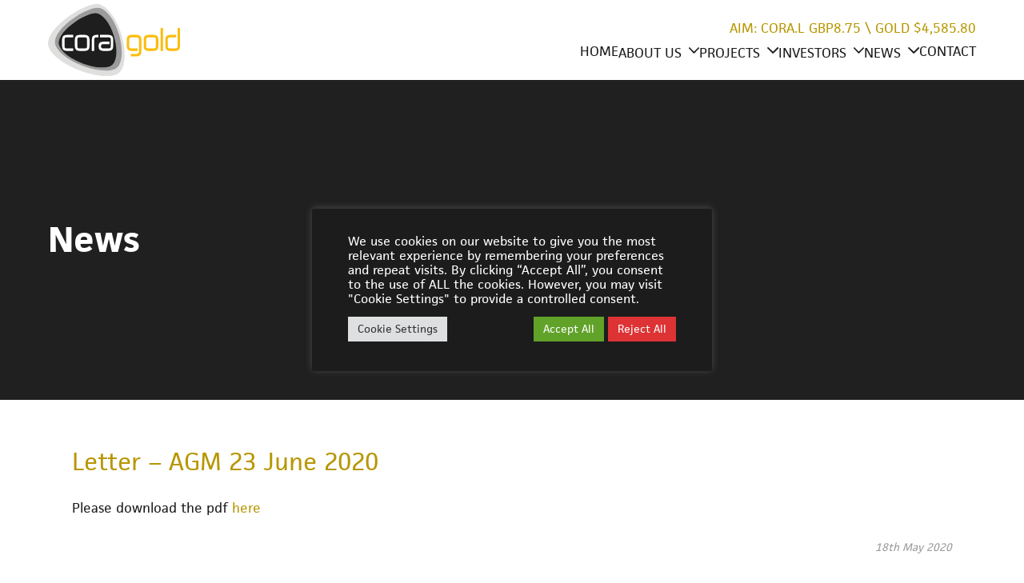

--- FILE ---
content_type: text/html; charset=UTF-8
request_url: https://www.coragold.com/news/page/8/
body_size: 55624
content:
<!DOCTYPE html>
<html lang="en-GB">
  <head>
    <meta charset="UTF-8">
    <meta name="viewport" content="width=device-width, initial-scale=1">
    <meta name='robots' content='index, follow, max-image-preview:large, max-snippet:-1, max-video-preview:-1' />

	<title>News - Page 8 of 17 - Cora Gold</title>
	<link rel="canonical" href="https://www.coragold.com/news/page/8/" />
	<link rel="prev" href="https://www.coragold.com/news/page/7/" />
	<link rel="next" href="https://www.coragold.com/news/page/9/" />
	<meta property="og:locale" content="en_GB" />
	<meta property="og:type" content="article" />
	<meta property="og:title" content="News - Page 8 of 17 - Cora Gold" />
	<meta property="og:url" content="https://www.coragold.com/news/" />
	<meta property="og:site_name" content="Cora Gold" />
	<meta name="twitter:card" content="summary_large_image" />


		<!-- This site uses the Google Analytics by MonsterInsights plugin v9.11.1 - Using Analytics tracking - https://www.monsterinsights.com/ -->
							<script src="//www.googletagmanager.com/gtag/js?id=G-HQ3RCZDNER"  data-cfasync="false" data-wpfc-render="false" type="text/javascript" async></script>
			<script data-cfasync="false" data-wpfc-render="false" type="text/plain" data-cli-class="cli-blocker-script"  data-cli-script-type="analytics" data-cli-block="true"  data-cli-element-position="head">
				var mi_version = '9.11.1';
				var mi_track_user = true;
				var mi_no_track_reason = '';
								var MonsterInsightsDefaultLocations = {"page_location":"https:\/\/www.coragold.com\/news\/page\/8\/"};
								if ( typeof MonsterInsightsPrivacyGuardFilter === 'function' ) {
					var MonsterInsightsLocations = (typeof MonsterInsightsExcludeQuery === 'object') ? MonsterInsightsPrivacyGuardFilter( MonsterInsightsExcludeQuery ) : MonsterInsightsPrivacyGuardFilter( MonsterInsightsDefaultLocations );
				} else {
					var MonsterInsightsLocations = (typeof MonsterInsightsExcludeQuery === 'object') ? MonsterInsightsExcludeQuery : MonsterInsightsDefaultLocations;
				}

								var disableStrs = [
										'ga-disable-G-HQ3RCZDNER',
									];

				/* Function to detect opted out users */
				function __gtagTrackerIsOptedOut() {
					for (var index = 0; index < disableStrs.length; index++) {
						if (document.cookie.indexOf(disableStrs[index] + '=true') > -1) {
							return true;
						}
					}

					return false;
				}

				/* Disable tracking if the opt-out cookie exists. */
				if (__gtagTrackerIsOptedOut()) {
					for (var index = 0; index < disableStrs.length; index++) {
						window[disableStrs[index]] = true;
					}
				}

				/* Opt-out function */
				function __gtagTrackerOptout() {
					for (var index = 0; index < disableStrs.length; index++) {
						document.cookie = disableStrs[index] + '=true; expires=Thu, 31 Dec 2099 23:59:59 UTC; path=/';
						window[disableStrs[index]] = true;
					}
				}

				if ('undefined' === typeof gaOptout) {
					function gaOptout() {
						__gtagTrackerOptout();
					}
				}
								window.dataLayer = window.dataLayer || [];

				window.MonsterInsightsDualTracker = {
					helpers: {},
					trackers: {},
				};
				if (mi_track_user) {
					function __gtagDataLayer() {
						dataLayer.push(arguments);
					}

					function __gtagTracker(type, name, parameters) {
						if (!parameters) {
							parameters = {};
						}

						if (parameters.send_to) {
							__gtagDataLayer.apply(null, arguments);
							return;
						}

						if (type === 'event') {
														parameters.send_to = monsterinsights_frontend.v4_id;
							var hookName = name;
							if (typeof parameters['event_category'] !== 'undefined') {
								hookName = parameters['event_category'] + ':' + name;
							}

							if (typeof MonsterInsightsDualTracker.trackers[hookName] !== 'undefined') {
								MonsterInsightsDualTracker.trackers[hookName](parameters);
							} else {
								__gtagDataLayer('event', name, parameters);
							}
							
						} else {
							__gtagDataLayer.apply(null, arguments);
						}
					}

					__gtagTracker('js', new Date());
					__gtagTracker('set', {
						'developer_id.dZGIzZG': true,
											});
					if ( MonsterInsightsLocations.page_location ) {
						__gtagTracker('set', MonsterInsightsLocations);
					}
										__gtagTracker('config', 'G-HQ3RCZDNER', {"forceSSL":"true","link_attribution":"true"} );
										window.gtag = __gtagTracker;										(function () {
						/* https://developers.google.com/analytics/devguides/collection/analyticsjs/ */
						/* ga and __gaTracker compatibility shim. */
						var noopfn = function () {
							return null;
						};
						var newtracker = function () {
							return new Tracker();
						};
						var Tracker = function () {
							return null;
						};
						var p = Tracker.prototype;
						p.get = noopfn;
						p.set = noopfn;
						p.send = function () {
							var args = Array.prototype.slice.call(arguments);
							args.unshift('send');
							__gaTracker.apply(null, args);
						};
						var __gaTracker = function () {
							var len = arguments.length;
							if (len === 0) {
								return;
							}
							var f = arguments[len - 1];
							if (typeof f !== 'object' || f === null || typeof f.hitCallback !== 'function') {
								if ('send' === arguments[0]) {
									var hitConverted, hitObject = false, action;
									if ('event' === arguments[1]) {
										if ('undefined' !== typeof arguments[3]) {
											hitObject = {
												'eventAction': arguments[3],
												'eventCategory': arguments[2],
												'eventLabel': arguments[4],
												'value': arguments[5] ? arguments[5] : 1,
											}
										}
									}
									if ('pageview' === arguments[1]) {
										if ('undefined' !== typeof arguments[2]) {
											hitObject = {
												'eventAction': 'page_view',
												'page_path': arguments[2],
											}
										}
									}
									if (typeof arguments[2] === 'object') {
										hitObject = arguments[2];
									}
									if (typeof arguments[5] === 'object') {
										Object.assign(hitObject, arguments[5]);
									}
									if ('undefined' !== typeof arguments[1].hitType) {
										hitObject = arguments[1];
										if ('pageview' === hitObject.hitType) {
											hitObject.eventAction = 'page_view';
										}
									}
									if (hitObject) {
										action = 'timing' === arguments[1].hitType ? 'timing_complete' : hitObject.eventAction;
										hitConverted = mapArgs(hitObject);
										__gtagTracker('event', action, hitConverted);
									}
								}
								return;
							}

							function mapArgs(args) {
								var arg, hit = {};
								var gaMap = {
									'eventCategory': 'event_category',
									'eventAction': 'event_action',
									'eventLabel': 'event_label',
									'eventValue': 'event_value',
									'nonInteraction': 'non_interaction',
									'timingCategory': 'event_category',
									'timingVar': 'name',
									'timingValue': 'value',
									'timingLabel': 'event_label',
									'page': 'page_path',
									'location': 'page_location',
									'title': 'page_title',
									'referrer' : 'page_referrer',
								};
								for (arg in args) {
																		if (!(!args.hasOwnProperty(arg) || !gaMap.hasOwnProperty(arg))) {
										hit[gaMap[arg]] = args[arg];
									} else {
										hit[arg] = args[arg];
									}
								}
								return hit;
							}

							try {
								f.hitCallback();
							} catch (ex) {
							}
						};
						__gaTracker.create = newtracker;
						__gaTracker.getByName = newtracker;
						__gaTracker.getAll = function () {
							return [];
						};
						__gaTracker.remove = noopfn;
						__gaTracker.loaded = true;
						window['__gaTracker'] = __gaTracker;
					})();
									} else {
										console.log("");
					(function () {
						function __gtagTracker() {
							return null;
						}

						window['__gtagTracker'] = __gtagTracker;
						window['gtag'] = __gtagTracker;
					})();
									}
			</script>
							<!-- / Google Analytics by MonsterInsights -->
		<style id='wp-img-auto-sizes-contain-inline-css' type='text/css'>
img:is([sizes=auto i],[sizes^="auto," i]){contain-intrinsic-size:3000px 1500px}
/*# sourceURL=wp-img-auto-sizes-contain-inline-css */
</style>
<style id='classic-theme-styles-inline-css' type='text/css'>
/*! This file is auto-generated */
.wp-block-button__link{color:#fff;background-color:#32373c;border-radius:9999px;box-shadow:none;text-decoration:none;padding:calc(.667em + 2px) calc(1.333em + 2px);font-size:1.125em}.wp-block-file__button{background:#32373c;color:#fff;text-decoration:none}
/*# sourceURL=/wp-includes/css/classic-themes.min.css */
</style>
<link rel='stylesheet' id='categories-images-styles-css' href='https://www.coragold.com/wp-content/plugins/categories-images/assets/css/zci-styles.css?ver=3.3.1' type='text/css' media='all' />
<link rel='stylesheet' id='contact-form-7-css' href='https://www.coragold.com/wp-content/plugins/contact-form-7/includes/css/styles.css?ver=6.1.4' type='text/css' media='all' />
<link rel='stylesheet' id='cookie-law-info-css' href='https://www.coragold.com/wp-content/plugins/cookie-law-info/legacy/public/css/cookie-law-info-public.css?ver=3.3.9.1' type='text/css' media='all' />
<link rel='stylesheet' id='cookie-law-info-gdpr-css' href='https://www.coragold.com/wp-content/plugins/cookie-law-info/legacy/public/css/cookie-law-info-gdpr.css?ver=3.3.9.1' type='text/css' media='all' />
<link rel='stylesheet' id='two-mobile-menu-css' href='https://www.coragold.com/wp-content/plugins/two-mobile-menu/two-mobile-menu.css?ver=1.0.0' type='text/css' media='all' />
<link rel='stylesheet' id='cora-css' href='https://www.coragold.com/wp-content/themes/cora/style.css?ver=1736782461' type='text/css' media='all' />
<link rel='stylesheet' id='typekit-css' href='https://use.typekit.net/acn4rlr.css' type='text/css' media='all' />
<script type="text/plain" data-cli-class="cli-blocker-script"  data-cli-script-type="analytics" data-cli-block="true"  data-cli-element-position="head" src="https://www.coragold.com/wp-content/plugins/google-analytics-for-wordpress/assets/js/frontend-gtag.min.js?ver=9.11.1" id="monsterinsights-frontend-script-js" async="async" data-wp-strategy="async"></script>
<script data-cfasync="false" data-wpfc-render="false" type="text/javascript" id='monsterinsights-frontend-script-js-extra'>/* <![CDATA[ */
var monsterinsights_frontend = {"js_events_tracking":"true","download_extensions":"doc,pdf,ppt,zip,xls,docx,pptx,xlsx","inbound_paths":"[{\"path\":\"\\\/go\\\/\",\"label\":\"affiliate\"},{\"path\":\"\\\/recommend\\\/\",\"label\":\"affiliate\"}]","home_url":"https:\/\/www.coragold.com","hash_tracking":"false","v4_id":"G-HQ3RCZDNER"};/* ]]> */
</script>
<script type="text/javascript" src="https://www.coragold.com/wp-includes/js/jquery/jquery.min.js?ver=3.7.1" id="jquery-core-js"></script>
<script type="text/javascript" id="cookie-law-info-js-extra">
/* <![CDATA[ */
var Cli_Data = {"nn_cookie_ids":[],"cookielist":[],"non_necessary_cookies":[],"ccpaEnabled":"","ccpaRegionBased":"","ccpaBarEnabled":"","strictlyEnabled":["necessary","obligatoire"],"ccpaType":"gdpr","js_blocking":"1","custom_integration":"","triggerDomRefresh":"","secure_cookies":""};
var cli_cookiebar_settings = {"animate_speed_hide":"500","animate_speed_show":"500","background":"#1c1c1c","border":"#b1a6a6c2","border_on":"","button_1_button_colour":"#61a229","button_1_button_hover":"#4e8221","button_1_link_colour":"#fff","button_1_as_button":"1","button_1_new_win":"","button_2_button_colour":"#333","button_2_button_hover":"#292929","button_2_link_colour":"#444","button_2_as_button":"","button_2_hidebar":"","button_3_button_colour":"#dd3334","button_3_button_hover":"#b1292a","button_3_link_colour":"#ffffff","button_3_as_button":"1","button_3_new_win":"","button_4_button_colour":"#dedfe0","button_4_button_hover":"#b2b2b3","button_4_link_colour":"#333333","button_4_as_button":"1","button_7_button_colour":"#61a229","button_7_button_hover":"#4e8221","button_7_link_colour":"#fff","button_7_as_button":"1","button_7_new_win":"","font_family":"inherit","header_fix":"","notify_animate_hide":"1","notify_animate_show":"","notify_div_id":"#cookie-law-info-bar","notify_position_horizontal":"right","notify_position_vertical":"bottom","scroll_close":"","scroll_close_reload":"","accept_close_reload":"","reject_close_reload":"","showagain_tab":"","showagain_background":"#fff","showagain_border":"#000","showagain_div_id":"#cookie-law-info-again","showagain_x_position":"100px","text":"#ffffff","show_once_yn":"","show_once":"10000","logging_on":"","as_popup":"","popup_overlay":"","bar_heading_text":"","cookie_bar_as":"popup","popup_showagain_position":"bottom-right","widget_position":"left"};
var log_object = {"ajax_url":"https://www.coragold.com/wp-admin/admin-ajax.php"};
//# sourceURL=cookie-law-info-js-extra
/* ]]> */
</script>
<script type="text/javascript" src="https://www.coragold.com/wp-content/plugins/cookie-law-info/legacy/public/js/cookie-law-info-public.js?ver=3.3.9.1" id="cookie-law-info-js"></script>
    <link rel="icon" type="image/x-icon" href="https://www.coragold.com/wp-content/themes/cora/favicon.ico">
        <link rel="icon" type="image/png" sizes="16x16" href="https://www.coragold.com/wp-content/themes/cora/favicon-16x16.png">
          <link rel="icon" type="image/png" sizes="32x32" href="https://www.coragold.com/wp-content/themes/cora/favicon-32x32.png">
      <style id='global-styles-inline-css' type='text/css'>
:root{--wp--preset--aspect-ratio--square: 1;--wp--preset--aspect-ratio--4-3: 4/3;--wp--preset--aspect-ratio--3-4: 3/4;--wp--preset--aspect-ratio--3-2: 3/2;--wp--preset--aspect-ratio--2-3: 2/3;--wp--preset--aspect-ratio--16-9: 16/9;--wp--preset--aspect-ratio--9-16: 9/16;--wp--preset--color--black: #000000;--wp--preset--color--cyan-bluish-gray: #abb8c3;--wp--preset--color--white: #ffffff;--wp--preset--color--pale-pink: #f78da7;--wp--preset--color--vivid-red: #cf2e2e;--wp--preset--color--luminous-vivid-orange: #ff6900;--wp--preset--color--luminous-vivid-amber: #fcb900;--wp--preset--color--light-green-cyan: #7bdcb5;--wp--preset--color--vivid-green-cyan: #00d084;--wp--preset--color--pale-cyan-blue: #8ed1fc;--wp--preset--color--vivid-cyan-blue: #0693e3;--wp--preset--color--vivid-purple: #9b51e0;--wp--preset--gradient--vivid-cyan-blue-to-vivid-purple: linear-gradient(135deg,rgb(6,147,227) 0%,rgb(155,81,224) 100%);--wp--preset--gradient--light-green-cyan-to-vivid-green-cyan: linear-gradient(135deg,rgb(122,220,180) 0%,rgb(0,208,130) 100%);--wp--preset--gradient--luminous-vivid-amber-to-luminous-vivid-orange: linear-gradient(135deg,rgb(252,185,0) 0%,rgb(255,105,0) 100%);--wp--preset--gradient--luminous-vivid-orange-to-vivid-red: linear-gradient(135deg,rgb(255,105,0) 0%,rgb(207,46,46) 100%);--wp--preset--gradient--very-light-gray-to-cyan-bluish-gray: linear-gradient(135deg,rgb(238,238,238) 0%,rgb(169,184,195) 100%);--wp--preset--gradient--cool-to-warm-spectrum: linear-gradient(135deg,rgb(74,234,220) 0%,rgb(151,120,209) 20%,rgb(207,42,186) 40%,rgb(238,44,130) 60%,rgb(251,105,98) 80%,rgb(254,248,76) 100%);--wp--preset--gradient--blush-light-purple: linear-gradient(135deg,rgb(255,206,236) 0%,rgb(152,150,240) 100%);--wp--preset--gradient--blush-bordeaux: linear-gradient(135deg,rgb(254,205,165) 0%,rgb(254,45,45) 50%,rgb(107,0,62) 100%);--wp--preset--gradient--luminous-dusk: linear-gradient(135deg,rgb(255,203,112) 0%,rgb(199,81,192) 50%,rgb(65,88,208) 100%);--wp--preset--gradient--pale-ocean: linear-gradient(135deg,rgb(255,245,203) 0%,rgb(182,227,212) 50%,rgb(51,167,181) 100%);--wp--preset--gradient--electric-grass: linear-gradient(135deg,rgb(202,248,128) 0%,rgb(113,206,126) 100%);--wp--preset--gradient--midnight: linear-gradient(135deg,rgb(2,3,129) 0%,rgb(40,116,252) 100%);--wp--preset--font-size--small: 13px;--wp--preset--font-size--medium: 20px;--wp--preset--font-size--large: 36px;--wp--preset--font-size--x-large: 42px;--wp--preset--spacing--20: 0.44rem;--wp--preset--spacing--30: 0.67rem;--wp--preset--spacing--40: 1rem;--wp--preset--spacing--50: 1.5rem;--wp--preset--spacing--60: 2.25rem;--wp--preset--spacing--70: 3.38rem;--wp--preset--spacing--80: 5.06rem;--wp--preset--shadow--natural: 6px 6px 9px rgba(0, 0, 0, 0.2);--wp--preset--shadow--deep: 12px 12px 50px rgba(0, 0, 0, 0.4);--wp--preset--shadow--sharp: 6px 6px 0px rgba(0, 0, 0, 0.2);--wp--preset--shadow--outlined: 6px 6px 0px -3px rgb(255, 255, 255), 6px 6px rgb(0, 0, 0);--wp--preset--shadow--crisp: 6px 6px 0px rgb(0, 0, 0);}:where(.is-layout-flex){gap: 0.5em;}:where(.is-layout-grid){gap: 0.5em;}body .is-layout-flex{display: flex;}.is-layout-flex{flex-wrap: wrap;align-items: center;}.is-layout-flex > :is(*, div){margin: 0;}body .is-layout-grid{display: grid;}.is-layout-grid > :is(*, div){margin: 0;}:where(.wp-block-columns.is-layout-flex){gap: 2em;}:where(.wp-block-columns.is-layout-grid){gap: 2em;}:where(.wp-block-post-template.is-layout-flex){gap: 1.25em;}:where(.wp-block-post-template.is-layout-grid){gap: 1.25em;}.has-black-color{color: var(--wp--preset--color--black) !important;}.has-cyan-bluish-gray-color{color: var(--wp--preset--color--cyan-bluish-gray) !important;}.has-white-color{color: var(--wp--preset--color--white) !important;}.has-pale-pink-color{color: var(--wp--preset--color--pale-pink) !important;}.has-vivid-red-color{color: var(--wp--preset--color--vivid-red) !important;}.has-luminous-vivid-orange-color{color: var(--wp--preset--color--luminous-vivid-orange) !important;}.has-luminous-vivid-amber-color{color: var(--wp--preset--color--luminous-vivid-amber) !important;}.has-light-green-cyan-color{color: var(--wp--preset--color--light-green-cyan) !important;}.has-vivid-green-cyan-color{color: var(--wp--preset--color--vivid-green-cyan) !important;}.has-pale-cyan-blue-color{color: var(--wp--preset--color--pale-cyan-blue) !important;}.has-vivid-cyan-blue-color{color: var(--wp--preset--color--vivid-cyan-blue) !important;}.has-vivid-purple-color{color: var(--wp--preset--color--vivid-purple) !important;}.has-black-background-color{background-color: var(--wp--preset--color--black) !important;}.has-cyan-bluish-gray-background-color{background-color: var(--wp--preset--color--cyan-bluish-gray) !important;}.has-white-background-color{background-color: var(--wp--preset--color--white) !important;}.has-pale-pink-background-color{background-color: var(--wp--preset--color--pale-pink) !important;}.has-vivid-red-background-color{background-color: var(--wp--preset--color--vivid-red) !important;}.has-luminous-vivid-orange-background-color{background-color: var(--wp--preset--color--luminous-vivid-orange) !important;}.has-luminous-vivid-amber-background-color{background-color: var(--wp--preset--color--luminous-vivid-amber) !important;}.has-light-green-cyan-background-color{background-color: var(--wp--preset--color--light-green-cyan) !important;}.has-vivid-green-cyan-background-color{background-color: var(--wp--preset--color--vivid-green-cyan) !important;}.has-pale-cyan-blue-background-color{background-color: var(--wp--preset--color--pale-cyan-blue) !important;}.has-vivid-cyan-blue-background-color{background-color: var(--wp--preset--color--vivid-cyan-blue) !important;}.has-vivid-purple-background-color{background-color: var(--wp--preset--color--vivid-purple) !important;}.has-black-border-color{border-color: var(--wp--preset--color--black) !important;}.has-cyan-bluish-gray-border-color{border-color: var(--wp--preset--color--cyan-bluish-gray) !important;}.has-white-border-color{border-color: var(--wp--preset--color--white) !important;}.has-pale-pink-border-color{border-color: var(--wp--preset--color--pale-pink) !important;}.has-vivid-red-border-color{border-color: var(--wp--preset--color--vivid-red) !important;}.has-luminous-vivid-orange-border-color{border-color: var(--wp--preset--color--luminous-vivid-orange) !important;}.has-luminous-vivid-amber-border-color{border-color: var(--wp--preset--color--luminous-vivid-amber) !important;}.has-light-green-cyan-border-color{border-color: var(--wp--preset--color--light-green-cyan) !important;}.has-vivid-green-cyan-border-color{border-color: var(--wp--preset--color--vivid-green-cyan) !important;}.has-pale-cyan-blue-border-color{border-color: var(--wp--preset--color--pale-cyan-blue) !important;}.has-vivid-cyan-blue-border-color{border-color: var(--wp--preset--color--vivid-cyan-blue) !important;}.has-vivid-purple-border-color{border-color: var(--wp--preset--color--vivid-purple) !important;}.has-vivid-cyan-blue-to-vivid-purple-gradient-background{background: var(--wp--preset--gradient--vivid-cyan-blue-to-vivid-purple) !important;}.has-light-green-cyan-to-vivid-green-cyan-gradient-background{background: var(--wp--preset--gradient--light-green-cyan-to-vivid-green-cyan) !important;}.has-luminous-vivid-amber-to-luminous-vivid-orange-gradient-background{background: var(--wp--preset--gradient--luminous-vivid-amber-to-luminous-vivid-orange) !important;}.has-luminous-vivid-orange-to-vivid-red-gradient-background{background: var(--wp--preset--gradient--luminous-vivid-orange-to-vivid-red) !important;}.has-very-light-gray-to-cyan-bluish-gray-gradient-background{background: var(--wp--preset--gradient--very-light-gray-to-cyan-bluish-gray) !important;}.has-cool-to-warm-spectrum-gradient-background{background: var(--wp--preset--gradient--cool-to-warm-spectrum) !important;}.has-blush-light-purple-gradient-background{background: var(--wp--preset--gradient--blush-light-purple) !important;}.has-blush-bordeaux-gradient-background{background: var(--wp--preset--gradient--blush-bordeaux) !important;}.has-luminous-dusk-gradient-background{background: var(--wp--preset--gradient--luminous-dusk) !important;}.has-pale-ocean-gradient-background{background: var(--wp--preset--gradient--pale-ocean) !important;}.has-electric-grass-gradient-background{background: var(--wp--preset--gradient--electric-grass) !important;}.has-midnight-gradient-background{background: var(--wp--preset--gradient--midnight) !important;}.has-small-font-size{font-size: var(--wp--preset--font-size--small) !important;}.has-medium-font-size{font-size: var(--wp--preset--font-size--medium) !important;}.has-large-font-size{font-size: var(--wp--preset--font-size--large) !important;}.has-x-large-font-size{font-size: var(--wp--preset--font-size--x-large) !important;}
/*# sourceURL=global-styles-inline-css */
</style>
<link rel='stylesheet' id='so-css-cora-css' href='https://www.coragold.com/wp-content/uploads/so-css/so-css-cora.css?ver=1698230506' type='text/css' media='all' />
<link rel='stylesheet' id='cookie-law-info-table-css' href='https://www.coragold.com/wp-content/plugins/cookie-law-info/legacy/public/css/cookie-law-info-table.css?ver=3.3.9.1' type='text/css' media='all' />
</head>
  <body class="blog paged paged-8 wp-theme-cora">
        <header id="sidebar-header" class="sidebar-wrapper">
    <div id="sidebar-header-inner" class="sidebar-wrapper-inner">
  <div id="media_image-2" class="widget widget_media_image"><a href="/"><img width="165" height="90" src="https://www.coragold.com/wp-content/uploads/logo.svg" class="image wp-image-57  attachment-165x90 size-165x90" alt="Cora Gold" style="max-width: 100%; height: auto;" decoding="async" /></a></div><div id="text-2" class="widget widget_text">			<div class="textwidget"><p><stock-market-widget type="inline" template="generic" assets="CORA.L" markup="AIM: CORA.L {price}" api="yf"></stock-market-widget> \ <stock-market-widget type="inline" template="generic" assets="GC=F" markup="GOLD {price}" api="yf"></stock-market-widget></p>
</div>
		</div><div id="nav_menu-2" class="widget widget_nav_menu" tabindex="0" data-breakpoint="1024"><div class="nav-menu main-menu"><ul id="menu-main-menu" class="menu"><li id="menu-item-58" class="menu-item menu-item-type-post_type menu-item-object-page menu-item-home menu-item-58"><a href="https://www.coragold.com/">Home</a></li>
<li id="menu-item-1473" class="menu-item menu-item-type-custom menu-item-object-custom menu-item-has-children menu-item-1473"><a>About Us</a>
<ul class="sub-menu">
	<li id="menu-item-1448" class="menu-item menu-item-type-post_type menu-item-object-page menu-item-1448"><a href="https://www.coragold.com/strategy/">Strategy</a></li>
	<li id="menu-item-1450" class="menu-item menu-item-type-post_type menu-item-object-page menu-item-1450"><a href="https://www.coragold.com/team/">Team</a></li>
	<li id="menu-item-1452" class="menu-item menu-item-type-post_type menu-item-object-page menu-item-1452"><a href="https://www.coragold.com/corporate-governance/">Corporate Governance</a></li>
	<li id="menu-item-1463" class="menu-item menu-item-type-post_type menu-item-object-page menu-item-1463"><a href="https://www.coragold.com/environmental-social-governance/">Environmental, Social &#038; Governance</a></li>
</ul>
</li>
<li id="menu-item-1474" class="menu-item menu-item-type-custom menu-item-object-custom menu-item-has-children menu-item-1474"><a>Projects</a>
<ul class="sub-menu">
	<li id="menu-item-1554" class="menu-item menu-item-type-post_type menu-item-object-page menu-item-1554"><a href="https://www.coragold.com/project-portfolio/">Project Portfolio</a></li>
	<li id="menu-item-1487" class="menu-item menu-item-type-post_type menu-item-object-page menu-item-1487"><a href="https://www.coragold.com/sanankoro/">Sanankoro Project Area</a></li>
	<li id="menu-item-1483" class="menu-item menu-item-type-post_type menu-item-object-page menu-item-1483"><a href="https://www.coragold.com/kenieba/">Madina Foulbé Project Area</a></li>
</ul>
</li>
<li id="menu-item-1475" class="menu-item menu-item-type-custom menu-item-object-custom menu-item-has-children menu-item-1475"><a>Investors</a>
<ul class="sub-menu">
	<li id="menu-item-1477" class="menu-item menu-item-type-taxonomy menu-item-object-category menu-item-1477"><a href="https://www.coragold.com/category/company-reports/">Company Reports</a></li>
	<li id="menu-item-1456" class="menu-item menu-item-type-post_type menu-item-object-page menu-item-1456"><a href="https://www.coragold.com/shareholder-information/">Significant Shareholders &#038; Historical Share Price</a></li>
	<li id="menu-item-1458" class="menu-item menu-item-type-post_type menu-item-object-page menu-item-1458"><a href="https://www.coragold.com/advisers-registrars/">Advisers &#038; Registrars</a></li>
	<li id="menu-item-26661" class="menu-item menu-item-type-custom menu-item-object-custom menu-item-26661"><a target="_blank" href="https://www.coragold.com/wp-content/uploads/Cora-Gold-Presentation-2025.pdf">Corporate Presentation</a></li>
	<li id="menu-item-1460" class="menu-item menu-item-type-post_type menu-item-object-page menu-item-1460"><a href="https://www.coragold.com/aim-rule-26/">AIM Rule 26</a></li>
</ul>
</li>
<li id="menu-item-1476" class="menu-item menu-item-type-custom menu-item-object-custom menu-item-has-children menu-item-1476"><a>News</a>
<ul class="sub-menu">
	<li id="menu-item-1462" class="menu-item menu-item-type-post_type menu-item-object-page menu-item-1462"><a href="https://www.coragold.com/announcements/">Announcements</a></li>
	<li id="menu-item-1780" class="menu-item menu-item-type-taxonomy menu-item-object-category menu-item-1780"><a href="https://www.coragold.com/category/media/">Media</a></li>
	<li id="menu-item-27138" class="menu-item menu-item-type-post_type menu-item-object-page menu-item-27138"><a href="https://www.coragold.com/directors-talk/">DirectorsTalk</a></li>
	<li id="menu-item-2505" class="menu-item menu-item-type-post_type menu-item-object-page menu-item-2505"><a href="https://www.coragold.com/mailing-list/">Mailing List</a></li>
</ul>
</li>
<li id="menu-item-1459" class="menu-item menu-item-type-post_type menu-item-object-page menu-item-1459"><a href="https://www.coragold.com/contact/">Contact</a></li>
</ul></div></div>    </div>
    </header>
        <div id="masthead-wrapper">
          <div id="masthead" >
        <div class="masthead-overlay" style="background-color: #00000066; color: #FFFFFF;">
        <div class="inner">
<h1>News</h1>  </div>
    </div>
    </div>
      </div>
      <div id="content-wrapper">
    <main>
            <article class="post post-type-post">
          <h2><a href="https://www.coragold.com/2020/05/letter-agm-23-june-2020/">Letter &#8211; AGM 23 June 2020</a></h2>    <time datetime="2020-05-18T07:11:16+00:00">18th May 2020</time><p>Please download the pdf <a href="/wp-content/uploads/CoraGold-2020AGM-LetterToShareholders-Final.pdf" target="_blank" rel="noopener">here</a></p>
        </article>
              <article class="post post-type-post">
          <h2><a href="https://www.coragold.com/2020/05/annual-report-2019/">Annual Report 2019 &#038; Notice of 2020 AGM</a></h2>    <time datetime="2020-05-18T07:10:29+00:00">18th May 2020</time><p>Please download the pdf <a href="/wp-content/uploads/CoraGold-2019-AnnualReport-Final.pdf" target="_blank" rel="noopener">here</a></p>
        </article>
              <article class="post post-type-post">
          <h2><a href="https://www.coragold.com/2020/04/general-meeting-results-21-april-2020/">Result of General Meeting 21 April 2020</a></h2>    <time datetime="2020-04-21T15:16:41+00:00">21st Apr 2020</time><p>Please download the pdf <a href="/wp-content/uploads/CoraGold-2020Apr21-ResultsOfGM.pdf" target="_blank" rel="noopener">here</a></p>
        </article>
              <article class="post post-type-post">
          <h2><a href="https://www.coragold.com/2020/04/letter-general-meeting-21-april-2020-change-of-arrangements/">Letter &#8211; General Meeting 21 April 2020: change of arrangements</a></h2>    <time datetime="2020-04-09T12:12:23+00:00">9th Apr 2020</time><p>Please download the pdf <a href="/wp-content/uploads/CoraGold-GM-2020Apr21-Letter-ChangeOfArrangements-Final.pdf" target="_blank" rel="noopener">here</a></p>
        </article>
              <article class="post post-type-post">
          <h2><a href="https://www.coragold.com/2020/03/notice-of-general-meeting/">Notice of General Meeting 21 April 2020</a></h2>    <time datetime="2020-03-18T16:45:31+00:00">18th Mar 2020</time><p>Please download the pdf <a href="/wp-content/uploads/CoraGold-GM-2020Apr21-Notice.pdf" target="_blank" rel="noopener">here</a></p>
        </article>
              <article class="post post-type-post">
          <h2><a href="https://www.coragold.com/2020/03/form-of-proxy/">Form of Proxy &#8211; General Meeting 21 April 2020</a></h2>    <time datetime="2020-03-18T16:44:01+00:00">18th Mar 2020</time><p>Please download the pdf <a href="/wp-content/uploads/CoraGold-GM-2020Apr21-FormOfProxy.pdf" target="_blank" rel="noopener">here</a></p>
        </article>
              <article class="post post-type-post">
          <h2><a href="https://www.coragold.com/2020/03/form-of-instruction/">Form of Instruction &#8211; General Meeting 21 April 2020</a></h2>    <time datetime="2020-03-18T16:42:55+00:00">18th Mar 2020</time><p>Please download the pdf <a href="/wp-content/uploads/CoraGold-GM-2020Apr21-FormOfInstruction.pdf" target="_blank" rel="noopener">here</a></p>
        </article>
              <article class="post post-type-post">
          <h2><a href="https://www.coragold.com/2020/03/895-2/">Letter &#8211; General Meeting 21 April 2020</a></h2>    <time datetime="2020-03-18T16:42:28+00:00">18th Mar 2020</time><p>Please download the pdf <a href="/wp-content/uploads/CoraGold-GM-2020Apr21-Letter.pdf" target="_blank" rel="noopener">here</a></p>
        </article>
              <article class="post post-type-post">
          <h2><a href="https://www.coragold.com/2020/01/cora-gold-shareholder-call-22-01-20/">Shareholder Call 22 January 2020</a></h2>    <time datetime="2020-01-22T11:49:46+00:00">22nd Jan 2020</time><div class="embed-wrapper">
<div class="inner-container"><iframe title="Cora Shareholder Call 22.01.20 by St Brides Partners" width="500" height="400" scrolling="no" frameborder="no" src="https://w.soundcloud.com/player/?visual=true&#038;url=https%3A%2F%2Fapi.soundcloud.com%2Ftracks%2F748274239&#038;show_artwork=true&#038;maxheight=750&#038;maxwidth=500"></iframe></div>
</div>
        </article>
              <article class="post post-type-post">
          <h2><a href="https://www.coragold.com/2020/01/scoping-study-sanankoro-january-2020/">Scoping Study, Sanankoro &#8211; January 2020</a></h2>    <time datetime="2020-01-16T07:01:18+00:00">16th Jan 2020</time><p>Please download the pdf <a href="/wp-content/uploads/Sanankoro-ScopingStudy-Full-WAI-Final-V3.0.pdf">here</a></p>
        </article>
        </main>
  
	<nav class="navigation pagination" aria-label="Posts pagination">
		<h2 class="screen-reader-text">Posts pagination</h2>
		<div class="nav-links"><a class="prev page-numbers" href="https://www.coragold.com/news/page/7/">Previous</a>
<a class="page-numbers" href="https://www.coragold.com/news/">1</a>
<a class="page-numbers" href="https://www.coragold.com/news/page/2/">2</a>
<a class="page-numbers" href="https://www.coragold.com/news/page/3/">3</a>
<a class="page-numbers" href="https://www.coragold.com/news/page/4/">4</a>
<a class="page-numbers" href="https://www.coragold.com/news/page/5/">5</a>
<a class="page-numbers" href="https://www.coragold.com/news/page/6/">6</a>
<a class="page-numbers" href="https://www.coragold.com/news/page/7/">7</a>
<span aria-current="page" class="page-numbers current">8</span>
<a class="page-numbers" href="https://www.coragold.com/news/page/9/">9</a>
<a class="page-numbers" href="https://www.coragold.com/news/page/10/">10</a>
<a class="page-numbers" href="https://www.coragold.com/news/page/11/">11</a>
<a class="page-numbers" href="https://www.coragold.com/news/page/12/">12</a>
<a class="page-numbers" href="https://www.coragold.com/news/page/13/">13</a>
<a class="page-numbers" href="https://www.coragold.com/news/page/14/">14</a>
<a class="page-numbers" href="https://www.coragold.com/news/page/15/">15</a>
<a class="page-numbers" href="https://www.coragold.com/news/page/16/">16</a>
<a class="page-numbers" href="https://www.coragold.com/news/page/17/">17</a>
<a class="next page-numbers" href="https://www.coragold.com/news/page/9/">Next</a></div>
	</nav></div>
    <footer id="sidebar-footer" class="sidebar-wrapper">
    <div id="sidebar-footer-inner" class="sidebar-wrapper-inner">
  <div id="media_image-3" class="widget widget_media_image"><img width="150" height="82" src="https://www.coragold.com/wp-content/uploads/logo-inverted.svg" class="image wp-image-1512  attachment-150x82 size-150x82" alt="" style="max-width: 100%; height: auto;" decoding="async" /></div><div id="text-3" class="widget widget_text">			<div class="textwidget"><p>Rodus Building, Road Reef Marina, P.O. Box 3093, Road Town, Tortola VG1110, British Virgin Islands</p>
<p><a href="mailto:info@coragold.com">info@coragold.com</a></p>
<p><a href="http://www.londonstockexchange.com/exchange/prices-and-markets/stocks/summary/company-summary/VGG2423W1077GBGBXASQ1.html?lang=en" target="_blank" rel="noopener">Cora LSE Listing Page</a></p>
<div class="nav-menu social-menu"><ul id="menu-social-menu" class="menu"><li id="menu-item-26780" class="menu-item menu-item-type-custom menu-item-object-custom menu-item-26780"><a target="_blank" href="https://twitter.com/cora_gold">Follow us on X</a></li>
<li id="menu-item-116" class="menu-item menu-item-type-custom menu-item-object-custom menu-item-116"><a target="_blank" href="https://www.linkedin.com/company/cora-gold/">Follow us on LinkedIn</a></li>
</ul></div>
<p>© Cora Gold 2021</p>
</div>
		</div><div id="nav_menu-3" class="widget widget_nav_menu"><div class="nav-menu footer-menu"><ul id="menu-footer-menu" class="menu"><li id="menu-item-1492" class="menu-item menu-item-type-custom menu-item-object-custom menu-item-has-children menu-item-1492"><a>About Us</a>
<ul class="sub-menu">
	<li id="menu-item-1493" class="menu-item menu-item-type-post_type menu-item-object-page menu-item-1493"><a href="https://www.coragold.com/strategy/">Strategy</a></li>
	<li id="menu-item-1494" class="menu-item menu-item-type-post_type menu-item-object-page menu-item-1494"><a href="https://www.coragold.com/team/">Team</a></li>
	<li id="menu-item-1495" class="menu-item menu-item-type-post_type menu-item-object-page menu-item-1495"><a href="https://www.coragold.com/corporate-governance/">Corporate Governance</a></li>
	<li id="menu-item-1496" class="menu-item menu-item-type-post_type menu-item-object-page menu-item-1496"><a href="https://www.coragold.com/environmental-social-governance/">Environmental, Social &#038; Governance</a></li>
</ul>
</li>
<li id="menu-item-1497" class="menu-item menu-item-type-custom menu-item-object-custom menu-item-has-children menu-item-1497"><a>Projects</a>
<ul class="sub-menu">
	<li id="menu-item-1553" class="menu-item menu-item-type-post_type menu-item-object-page menu-item-1553"><a href="https://www.coragold.com/project-portfolio/">Project Portfolio</a></li>
	<li id="menu-item-1511" class="menu-item menu-item-type-post_type menu-item-object-page menu-item-1511"><a href="https://www.coragold.com/sanankoro/">Sanankoro Project Area</a></li>
	<li id="menu-item-1509" class="menu-item menu-item-type-post_type menu-item-object-page menu-item-1509"><a href="https://www.coragold.com/kenieba/">Madina Foulbé Project Area</a></li>
</ul>
</li>
<li id="menu-item-1498" class="menu-item menu-item-type-custom menu-item-object-custom menu-item-has-children menu-item-1498"><a>Investors</a>
<ul class="sub-menu">
	<li id="menu-item-1499" class="menu-item menu-item-type-taxonomy menu-item-object-category menu-item-1499"><a href="https://www.coragold.com/category/company-reports/">Company Reports</a></li>
	<li id="menu-item-1501" class="menu-item menu-item-type-post_type menu-item-object-page menu-item-1501"><a href="https://www.coragold.com/shareholder-information/">Significant Shareholders &#038; Historical Share Price</a></li>
	<li id="menu-item-26662" class="menu-item menu-item-type-custom menu-item-object-custom menu-item-26662"><a target="_blank" href="https://www.coragold.com/wp-content/uploads/20250909-Cora-Gold-September-Presentation-1.pdf">Corporate Presentation</a></li>
	<li id="menu-item-1503" class="menu-item menu-item-type-post_type menu-item-object-page menu-item-1503"><a href="https://www.coragold.com/advisers-registrars/">Advisers &#038; Registrars</a></li>
	<li id="menu-item-1504" class="menu-item menu-item-type-post_type menu-item-object-page menu-item-1504"><a href="https://www.coragold.com/aim-rule-26/">AIM Rule 26</a></li>
</ul>
</li>
<li id="menu-item-1505" class="menu-item menu-item-type-custom menu-item-object-custom menu-item-has-children menu-item-1505"><a>News</a>
<ul class="sub-menu">
	<li id="menu-item-1506" class="menu-item menu-item-type-post_type menu-item-object-page menu-item-1506"><a href="https://www.coragold.com/announcements/">Announcements</a></li>
	<li id="menu-item-1781" class="menu-item menu-item-type-taxonomy menu-item-object-category menu-item-1781"><a href="https://www.coragold.com/category/media/">Media</a></li>
	<li id="menu-item-27136" class="menu-item menu-item-type-post_type menu-item-object-page menu-item-27136"><a href="https://www.coragold.com/directors-talk/">DirectorsTalk</a></li>
	<li id="menu-item-2530" class="menu-item menu-item-type-post_type menu-item-object-page menu-item-2530"><a href="https://www.coragold.com/mailing-list/">Mailing List</a></li>
</ul>
</li>
<li id="menu-item-1515" class="menu-item menu-item-type-custom menu-item-object-custom menu-item-has-children menu-item-1515"><a>Contact</a>
<ul class="sub-menu">
	<li id="menu-item-1508" class="menu-item menu-item-type-post_type menu-item-object-page menu-item-1508"><a href="https://www.coragold.com/contact/">Contact</a></li>
</ul>
</li>
<li id="menu-item-1516" class="menu-item menu-item-type-custom menu-item-object-custom menu-item-has-children menu-item-1516"><a>Legal</a>
<ul class="sub-menu">
	<li id="menu-item-1521" class="menu-item menu-item-type-post_type menu-item-object-page menu-item-privacy-policy menu-item-1521"><a rel="privacy-policy" href="https://www.coragold.com/privacy-policy/">Privacy Policy</a></li>
</ul>
</li>
</ul></div></div>    </div>
    </footer>
  <script type="speculationrules">
{"prefetch":[{"source":"document","where":{"and":[{"href_matches":"/*"},{"not":{"href_matches":["/wp-*.php","/wp-admin/*","/wp-content/uploads/*","/wp-content/*","/wp-content/plugins/*","/wp-content/themes/cora/*","/*\\?(.+)"]}},{"not":{"selector_matches":"a[rel~=\"nofollow\"]"}},{"not":{"selector_matches":".no-prefetch, .no-prefetch a"}}]},"eagerness":"conservative"}]}
</script>
<!--googleoff: all--><div id="cookie-law-info-bar" data-nosnippet="true"><span><div class="cli-bar-container cli-style-v2"><div class="cli-bar-message">We use cookies on our website to give you the most relevant experience by remembering your preferences and repeat visits. By clicking “Accept All”, you consent to the use of ALL the cookies. However, you may visit "Cookie Settings" to provide a controlled consent.</div><div class="cli-bar-btn_container"><a role='button' class="medium cli-plugin-button cli-plugin-main-button cli_settings_button" style="margin:0px auto 0px 0px">Cookie Settings</a><a id="wt-cli-accept-all-btn" role='button' data-cli_action="accept_all" class="wt-cli-element medium cli-plugin-button wt-cli-accept-all-btn cookie_action_close_header cli_action_button">Accept All</a><a role='button' id="cookie_action_close_header_reject" class="medium cli-plugin-button cli-plugin-main-button cookie_action_close_header_reject cli_action_button wt-cli-reject-btn" data-cli_action="reject">Reject All</a></div></div></span></div><div id="cookie-law-info-again" data-nosnippet="true"><span id="cookie_hdr_showagain">Manage consent</span></div><div class="cli-modal" data-nosnippet="true" id="cliSettingsPopup" tabindex="-1" role="dialog" aria-labelledby="cliSettingsPopup" aria-hidden="true">
  <div class="cli-modal-dialog" role="document">
	<div class="cli-modal-content cli-bar-popup">
		  <button type="button" class="cli-modal-close" id="cliModalClose">
			<svg class="" viewBox="0 0 24 24"><path d="M19 6.41l-1.41-1.41-5.59 5.59-5.59-5.59-1.41 1.41 5.59 5.59-5.59 5.59 1.41 1.41 5.59-5.59 5.59 5.59 1.41-1.41-5.59-5.59z"></path><path d="M0 0h24v24h-24z" fill="none"></path></svg>
			<span class="wt-cli-sr-only">Close</span>
		  </button>
		  <div class="cli-modal-body">
			<div class="cli-container-fluid cli-tab-container">
	<div class="cli-row">
		<div class="cli-col-12 cli-align-items-stretch cli-px-0">
			<div class="cli-privacy-overview">
				<h4>Privacy Overview</h4>				<div class="cli-privacy-content">
					<div class="cli-privacy-content-text">This website uses cookies to improve your experience while you navigate through the website. Out of these, the cookies that are categorized as necessary are stored on your browser as they are essential for the working of basic functionalities of the website. We also use third-party cookies that help us analyze and understand how you use this website. These cookies will be stored in your browser only with your consent. You also have the option to opt-out of these cookies. But opting out of some of these cookies may affect your browsing experience.</div>
				</div>
				<a class="cli-privacy-readmore" aria-label="Show more" role="button" data-readmore-text="Show more" data-readless-text="Show less"></a>			</div>
		</div>
		<div class="cli-col-12 cli-align-items-stretch cli-px-0 cli-tab-section-container">
												<div class="cli-tab-section">
						<div class="cli-tab-header">
							<a role="button" tabindex="0" class="cli-nav-link cli-settings-mobile" data-target="necessary" data-toggle="cli-toggle-tab">
								Necessary							</a>
															<div class="wt-cli-necessary-checkbox">
									<input type="checkbox" class="cli-user-preference-checkbox"  id="wt-cli-checkbox-necessary" data-id="checkbox-necessary" checked="checked"  />
									<label class="form-check-label" for="wt-cli-checkbox-necessary">Necessary</label>
								</div>
								<span class="cli-necessary-caption">Always Enabled</span>
													</div>
						<div class="cli-tab-content">
							<div class="cli-tab-pane cli-fade" data-id="necessary">
								<div class="wt-cli-cookie-description">
									Necessary cookies are absolutely essential for the website to function properly. These cookies ensure basic functionalities and security features of the website, anonymously.
<table class="cookielawinfo-row-cat-table cookielawinfo-winter"><thead><tr><th class="cookielawinfo-column-1">Cookie</th><th class="cookielawinfo-column-3">Duration</th><th class="cookielawinfo-column-4">Description</th></tr></thead><tbody><tr class="cookielawinfo-row"><td class="cookielawinfo-column-1">cookielawinfo-checkbox-analytics</td><td class="cookielawinfo-column-3">11 months</td><td class="cookielawinfo-column-4">This cookie is set by GDPR Cookie Consent plugin. The cookie is used to store the user consent for the cookies in the category "Analytics".</td></tr><tr class="cookielawinfo-row"><td class="cookielawinfo-column-1">cookielawinfo-checkbox-functional</td><td class="cookielawinfo-column-3">11 months</td><td class="cookielawinfo-column-4">The cookie is set by GDPR cookie consent to record the user consent for the cookies in the category "Functional".</td></tr><tr class="cookielawinfo-row"><td class="cookielawinfo-column-1">cookielawinfo-checkbox-necessary</td><td class="cookielawinfo-column-3">11 months</td><td class="cookielawinfo-column-4">This cookie is set by GDPR Cookie Consent plugin. The cookies is used to store the user consent for the cookies in the category "Necessary".</td></tr><tr class="cookielawinfo-row"><td class="cookielawinfo-column-1">cookielawinfo-checkbox-others</td><td class="cookielawinfo-column-3">11 months</td><td class="cookielawinfo-column-4">This cookie is set by GDPR Cookie Consent plugin. The cookie is used to store the user consent for the cookies in the category "Other.</td></tr><tr class="cookielawinfo-row"><td class="cookielawinfo-column-1">cookielawinfo-checkbox-performance</td><td class="cookielawinfo-column-3">11 months</td><td class="cookielawinfo-column-4">This cookie is set by GDPR Cookie Consent plugin. The cookie is used to store the user consent for the cookies in the category "Performance".</td></tr><tr class="cookielawinfo-row"><td class="cookielawinfo-column-1">viewed_cookie_policy</td><td class="cookielawinfo-column-3">11 months</td><td class="cookielawinfo-column-4">The cookie is set by the GDPR Cookie Consent plugin and is used to store whether or not user has consented to the use of cookies. It does not store any personal data.</td></tr></tbody></table>								</div>
							</div>
						</div>
					</div>
																	<div class="cli-tab-section">
						<div class="cli-tab-header">
							<a role="button" tabindex="0" class="cli-nav-link cli-settings-mobile" data-target="functional" data-toggle="cli-toggle-tab">
								Functional							</a>
															<div class="cli-switch">
									<input type="checkbox" id="wt-cli-checkbox-functional" class="cli-user-preference-checkbox"  data-id="checkbox-functional" />
									<label for="wt-cli-checkbox-functional" class="cli-slider" data-cli-enable="Enabled" data-cli-disable="Disabled"><span class="wt-cli-sr-only">Functional</span></label>
								</div>
													</div>
						<div class="cli-tab-content">
							<div class="cli-tab-pane cli-fade" data-id="functional">
								<div class="wt-cli-cookie-description">
									Functional cookies help to perform certain functionalities like sharing the content of the website on social media platforms, collect feedbacks, and other third-party features.
								</div>
							</div>
						</div>
					</div>
																	<div class="cli-tab-section">
						<div class="cli-tab-header">
							<a role="button" tabindex="0" class="cli-nav-link cli-settings-mobile" data-target="performance" data-toggle="cli-toggle-tab">
								Performance							</a>
															<div class="cli-switch">
									<input type="checkbox" id="wt-cli-checkbox-performance" class="cli-user-preference-checkbox"  data-id="checkbox-performance" />
									<label for="wt-cli-checkbox-performance" class="cli-slider" data-cli-enable="Enabled" data-cli-disable="Disabled"><span class="wt-cli-sr-only">Performance</span></label>
								</div>
													</div>
						<div class="cli-tab-content">
							<div class="cli-tab-pane cli-fade" data-id="performance">
								<div class="wt-cli-cookie-description">
									Performance cookies are used to understand and analyze the key performance indexes of the website which helps in delivering a better user experience for the visitors.
								</div>
							</div>
						</div>
					</div>
																	<div class="cli-tab-section">
						<div class="cli-tab-header">
							<a role="button" tabindex="0" class="cli-nav-link cli-settings-mobile" data-target="analytics" data-toggle="cli-toggle-tab">
								Analytics							</a>
															<div class="cli-switch">
									<input type="checkbox" id="wt-cli-checkbox-analytics" class="cli-user-preference-checkbox"  data-id="checkbox-analytics" />
									<label for="wt-cli-checkbox-analytics" class="cli-slider" data-cli-enable="Enabled" data-cli-disable="Disabled"><span class="wt-cli-sr-only">Analytics</span></label>
								</div>
													</div>
						<div class="cli-tab-content">
							<div class="cli-tab-pane cli-fade" data-id="analytics">
								<div class="wt-cli-cookie-description">
									Analytical cookies are used to understand how visitors interact with the website. These cookies help provide information on metrics the number of visitors, bounce rate, traffic source, etc.
								</div>
							</div>
						</div>
					</div>
																	<div class="cli-tab-section">
						<div class="cli-tab-header">
							<a role="button" tabindex="0" class="cli-nav-link cli-settings-mobile" data-target="advertisement" data-toggle="cli-toggle-tab">
								Advertisement							</a>
															<div class="cli-switch">
									<input type="checkbox" id="wt-cli-checkbox-advertisement" class="cli-user-preference-checkbox"  data-id="checkbox-advertisement" />
									<label for="wt-cli-checkbox-advertisement" class="cli-slider" data-cli-enable="Enabled" data-cli-disable="Disabled"><span class="wt-cli-sr-only">Advertisement</span></label>
								</div>
													</div>
						<div class="cli-tab-content">
							<div class="cli-tab-pane cli-fade" data-id="advertisement">
								<div class="wt-cli-cookie-description">
									Advertisement cookies are used to provide visitors with relevant ads and marketing campaigns. These cookies track visitors across websites and collect information to provide customized ads.
								</div>
							</div>
						</div>
					</div>
																	<div class="cli-tab-section">
						<div class="cli-tab-header">
							<a role="button" tabindex="0" class="cli-nav-link cli-settings-mobile" data-target="others" data-toggle="cli-toggle-tab">
								Others							</a>
															<div class="cli-switch">
									<input type="checkbox" id="wt-cli-checkbox-others" class="cli-user-preference-checkbox"  data-id="checkbox-others" />
									<label for="wt-cli-checkbox-others" class="cli-slider" data-cli-enable="Enabled" data-cli-disable="Disabled"><span class="wt-cli-sr-only">Others</span></label>
								</div>
													</div>
						<div class="cli-tab-content">
							<div class="cli-tab-pane cli-fade" data-id="others">
								<div class="wt-cli-cookie-description">
									Other uncategorized cookies are those that are being analyzed and have not been classified into a category as yet.
								</div>
							</div>
						</div>
					</div>
										</div>
	</div>
</div>
		  </div>
		  <div class="cli-modal-footer">
			<div class="wt-cli-element cli-container-fluid cli-tab-container">
				<div class="cli-row">
					<div class="cli-col-12 cli-align-items-stretch cli-px-0">
						<div class="cli-tab-footer wt-cli-privacy-overview-actions">
						
															<a id="wt-cli-privacy-save-btn" role="button" tabindex="0" data-cli-action="accept" class="wt-cli-privacy-btn cli_setting_save_button wt-cli-privacy-accept-btn cli-btn">SAVE &amp; ACCEPT</a>
													</div>
						
					</div>
				</div>
			</div>
		</div>
	</div>
  </div>
</div>
<div class="cli-modal-backdrop cli-fade cli-settings-overlay"></div>
<div class="cli-modal-backdrop cli-fade cli-popupbar-overlay"></div>
<!--googleon: all--><script type="text/javascript" src="https://www.coragold.com/wp-includes/js/dist/hooks.min.js?ver=dd5603f07f9220ed27f1" id="wp-hooks-js"></script>
<script type="text/javascript" src="https://www.coragold.com/wp-includes/js/dist/i18n.min.js?ver=c26c3dc7bed366793375" id="wp-i18n-js"></script>
<script type="text/javascript" id="wp-i18n-js-after">
/* <![CDATA[ */
wp.i18n.setLocaleData( { 'text direction\u0004ltr': [ 'ltr' ] } );
//# sourceURL=wp-i18n-js-after
/* ]]> */
</script>
<script type="text/javascript" src="https://www.coragold.com/wp-content/plugins/contact-form-7/includes/swv/js/index.js?ver=6.1.4" id="swv-js"></script>
<script type="text/javascript" id="contact-form-7-js-before">
/* <![CDATA[ */
var wpcf7 = {
    "api": {
        "root": "https:\/\/www.coragold.com\/wp-json\/",
        "namespace": "contact-form-7\/v1"
    },
    "cached": 1
};
//# sourceURL=contact-form-7-js-before
/* ]]> */
</script>
<script type="text/javascript" src="https://www.coragold.com/wp-content/plugins/contact-form-7/includes/js/index.js?ver=6.1.4" id="contact-form-7-js"></script>
<script type="text/javascript" id="smw-plugin-main-js-extra">
/* <![CDATA[ */
var premiumStockMarketWidgets = {"shortcodeOpenTag":"[stock_market_widget ","shortcodeCloseTag":"]","pluginUrl":"https://www.coragold.com/wp-content/plugins/premium-stock-market-widgets","websiteUrl":"https://www.coragold.com","ajaxUrl":"https://www.coragold.com/wp-admin/admin-ajax.php","ajaxNonce":null,"ajaxMethod":"post","companyLogoImages":{"A":"https://www.coragold.com/wp-content/plugins/premium-stock-market-widgets/assets/images/companies/A.webp","AA":"https://www.coragold.com/wp-content/plugins/premium-stock-market-widgets/assets/images/companies/AA.webp","AACG":"https://www.coragold.com/wp-content/plugins/premium-stock-market-widgets/assets/images/companies/AACG.webp","AADI":"https://www.coragold.com/wp-content/plugins/premium-stock-market-widgets/assets/images/companies/AADI.webp","AAIC":"https://www.coragold.com/wp-content/plugins/premium-stock-market-widgets/assets/images/companies/AAIC.webp","AAL":"https://www.coragold.com/wp-content/plugins/premium-stock-market-widgets/assets/images/companies/AAL.webp","AAN":"https://www.coragold.com/wp-content/plugins/premium-stock-market-widgets/assets/images/companies/AAN.webp","AAON":"https://www.coragold.com/wp-content/plugins/premium-stock-market-widgets/assets/images/companies/AAON.webp","AAP":"https://www.coragold.com/wp-content/plugins/premium-stock-market-widgets/assets/images/companies/AAP.webp","AAPL":"https://www.coragold.com/wp-content/plugins/premium-stock-market-widgets/assets/images/companies/AAPL.webp","AAT":"https://www.coragold.com/wp-content/plugins/premium-stock-market-widgets/assets/images/companies/AAT.webp","AAU":"https://www.coragold.com/wp-content/plugins/premium-stock-market-widgets/assets/images/companies/AAU.webp","AB":"https://www.coragold.com/wp-content/plugins/premium-stock-market-widgets/assets/images/companies/AB.webp","ABBV":"https://www.coragold.com/wp-content/plugins/premium-stock-market-widgets/assets/images/companies/ABBV.webp","ABC":"https://www.coragold.com/wp-content/plugins/premium-stock-market-widgets/assets/images/companies/ABC.webp","ABCB":"https://www.coragold.com/wp-content/plugins/premium-stock-market-widgets/assets/images/companies/ABCB.webp","ABCL":"https://www.coragold.com/wp-content/plugins/premium-stock-market-widgets/assets/images/companies/ABCL.webp","ABCM":"https://www.coragold.com/wp-content/plugins/premium-stock-market-widgets/assets/images/companies/ABCM.webp","ABEO":"https://www.coragold.com/wp-content/plugins/premium-stock-market-widgets/assets/images/companies/ABEO.webp","ABEV":"https://www.coragold.com/wp-content/plugins/premium-stock-market-widgets/assets/images/companies/ABEV.webp","ABG":"https://www.coragold.com/wp-content/plugins/premium-stock-market-widgets/assets/images/companies/ABG.webp","ABM":"https://www.coragold.com/wp-content/plugins/premium-stock-market-widgets/assets/images/companies/ABM.webp","ABNB":"https://www.coragold.com/wp-content/plugins/premium-stock-market-widgets/assets/images/companies/ABNB.webp","ABOS":"https://www.coragold.com/wp-content/plugins/premium-stock-market-widgets/assets/images/companies/ABOS.webp","ABR":"https://www.coragold.com/wp-content/plugins/premium-stock-market-widgets/assets/images/companies/ABR.webp","ABSI":"https://www.coragold.com/wp-content/plugins/premium-stock-market-widgets/assets/images/companies/ABSI.webp","ABT":"https://www.coragold.com/wp-content/plugins/premium-stock-market-widgets/assets/images/companies/ABT.webp","ABUS":"https://www.coragold.com/wp-content/plugins/premium-stock-market-widgets/assets/images/companies/ABUS.webp","AC":"https://www.coragold.com/wp-content/plugins/premium-stock-market-widgets/assets/images/companies/AC.webp","ACA":"https://www.coragold.com/wp-content/plugins/premium-stock-market-widgets/assets/images/companies/ACA.webp","ACAD":"https://www.coragold.com/wp-content/plugins/premium-stock-market-widgets/assets/images/companies/ACAD.webp","ACB":"https://www.coragold.com/wp-content/plugins/premium-stock-market-widgets/assets/images/companies/ACB.webp","ACCD":"https://www.coragold.com/wp-content/plugins/premium-stock-market-widgets/assets/images/companies/ACCD.webp","ACCO":"https://www.coragold.com/wp-content/plugins/premium-stock-market-widgets/assets/images/companies/ACCO.webp","ACDC":"https://www.coragold.com/wp-content/plugins/premium-stock-market-widgets/assets/images/companies/ACDC.webp","ACEL":"https://www.coragold.com/wp-content/plugins/premium-stock-market-widgets/assets/images/companies/ACEL.webp","ACET":"https://www.coragold.com/wp-content/plugins/premium-stock-market-widgets/assets/images/companies/ACET.webp","ACGL":"https://www.coragold.com/wp-content/plugins/premium-stock-market-widgets/assets/images/companies/ACGL.webp","ACHC":"https://www.coragold.com/wp-content/plugins/premium-stock-market-widgets/assets/images/companies/ACHC.webp","ACHR":"https://www.coragold.com/wp-content/plugins/premium-stock-market-widgets/assets/images/companies/ACHR.webp","ACHV":"https://www.coragold.com/wp-content/plugins/premium-stock-market-widgets/assets/images/companies/ACHV.webp","ACI":"https://www.coragold.com/wp-content/plugins/premium-stock-market-widgets/assets/images/companies/ACI.webp","ACIU":"https://www.coragold.com/wp-content/plugins/premium-stock-market-widgets/assets/images/companies/ACIU.webp","ACIW":"https://www.coragold.com/wp-content/plugins/premium-stock-market-widgets/assets/images/companies/ACIW.webp","ACLS":"https://www.coragold.com/wp-content/plugins/premium-stock-market-widgets/assets/images/companies/ACLS.webp","ACLX":"https://www.coragold.com/wp-content/plugins/premium-stock-market-widgets/assets/images/companies/ACLX.webp","ACM":"https://www.coragold.com/wp-content/plugins/premium-stock-market-widgets/assets/images/companies/ACM.webp","ACMR":"https://www.coragold.com/wp-content/plugins/premium-stock-market-widgets/assets/images/companies/ACMR.webp","ACN":"https://www.coragold.com/wp-content/plugins/premium-stock-market-widgets/assets/images/companies/ACN.webp","ACNB":"https://www.coragold.com/wp-content/plugins/premium-stock-market-widgets/assets/images/companies/ACNB.webp","ACOR":"https://www.coragold.com/wp-content/plugins/premium-stock-market-widgets/assets/images/companies/ACOR.webp","ACR":"https://www.coragold.com/wp-content/plugins/premium-stock-market-widgets/assets/images/companies/ACR.webp","ACRE":"https://www.coragold.com/wp-content/plugins/premium-stock-market-widgets/assets/images/companies/ACRE.webp","ACRS":"https://www.coragold.com/wp-content/plugins/premium-stock-market-widgets/assets/images/companies/ACRS.webp","ACRV":"https://www.coragold.com/wp-content/plugins/premium-stock-market-widgets/assets/images/companies/ACRV.webp","ACRX":"https://www.coragold.com/wp-content/plugins/premium-stock-market-widgets/assets/images/companies/ACRX.webp","ACST":"https://www.coragold.com/wp-content/plugins/premium-stock-market-widgets/assets/images/companies/ACST.webp","ACT":"https://www.coragold.com/wp-content/plugins/premium-stock-market-widgets/assets/images/companies/ACT.webp","ACTG":"https://www.coragold.com/wp-content/plugins/premium-stock-market-widgets/assets/images/companies/ACTG.webp","ACU":"https://www.coragold.com/wp-content/plugins/premium-stock-market-widgets/assets/images/companies/ACU.webp","ACVA":"https://www.coragold.com/wp-content/plugins/premium-stock-market-widgets/assets/images/companies/ACVA.webp","ADAG":"https://www.coragold.com/wp-content/plugins/premium-stock-market-widgets/assets/images/companies/ADAG.webp","ADAP":"https://www.coragold.com/wp-content/plugins/premium-stock-market-widgets/assets/images/companies/ADAP.webp","ADBE":"https://www.coragold.com/wp-content/plugins/premium-stock-market-widgets/assets/images/companies/ADBE.webp","ADC":"https://www.coragold.com/wp-content/plugins/premium-stock-market-widgets/assets/images/companies/ADC.webp","ADCT":"https://www.coragold.com/wp-content/plugins/premium-stock-market-widgets/assets/images/companies/ADCT.webp","ADES":"https://www.coragold.com/wp-content/plugins/premium-stock-market-widgets/assets/images/companies/ADES.webp","ADI":"https://www.coragold.com/wp-content/plugins/premium-stock-market-widgets/assets/images/companies/ADI.webp","ADIL":"https://www.coragold.com/wp-content/plugins/premium-stock-market-widgets/assets/images/companies/ADIL.webp","ADM":"https://www.coragold.com/wp-content/plugins/premium-stock-market-widgets/assets/images/companies/ADM.webp","ADMA":"https://www.coragold.com/wp-content/plugins/premium-stock-market-widgets/assets/images/companies/ADMA.webp","ADMP":"https://www.coragold.com/wp-content/plugins/premium-stock-market-widgets/assets/images/companies/ADMP.webp","ADN":"https://www.coragold.com/wp-content/plugins/premium-stock-market-widgets/assets/images/companies/ADN.webp","ADNT":"https://www.coragold.com/wp-content/plugins/premium-stock-market-widgets/assets/images/companies/ADNT.webp","ADP":"https://www.coragold.com/wp-content/plugins/premium-stock-market-widgets/assets/images/companies/ADP.webp","ADPT":"https://www.coragold.com/wp-content/plugins/premium-stock-market-widgets/assets/images/companies/ADPT.webp","ADSE":"https://www.coragold.com/wp-content/plugins/premium-stock-market-widgets/assets/images/companies/ADSE.webp","ADSK":"https://www.coragold.com/wp-content/plugins/premium-stock-market-widgets/assets/images/companies/ADSK.webp","ADT":"https://www.coragold.com/wp-content/plugins/premium-stock-market-widgets/assets/images/companies/ADT.webp","ADTH":"https://www.coragold.com/wp-content/plugins/premium-stock-market-widgets/assets/images/companies/ADTH.webp","ADTN":"https://www.coragold.com/wp-content/plugins/premium-stock-market-widgets/assets/images/companies/ADTN.webp","ADUS":"https://www.coragold.com/wp-content/plugins/premium-stock-market-widgets/assets/images/companies/ADUS.webp","ADV":"https://www.coragold.com/wp-content/plugins/premium-stock-market-widgets/assets/images/companies/ADV.webp","ADVM":"https://www.coragold.com/wp-content/plugins/premium-stock-market-widgets/assets/images/companies/ADVM.webp","AEE":"https://www.coragold.com/wp-content/plugins/premium-stock-market-widgets/assets/images/companies/AEE.webp","AEG":"https://www.coragold.com/wp-content/plugins/premium-stock-market-widgets/assets/images/companies/AEG.webp","AEHR":"https://www.coragold.com/wp-content/plugins/premium-stock-market-widgets/assets/images/companies/AEHR.webp","AEIS":"https://www.coragold.com/wp-content/plugins/premium-stock-market-widgets/assets/images/companies/AEIS.webp","AEL":"https://www.coragold.com/wp-content/plugins/premium-stock-market-widgets/assets/images/companies/AEL.webp","AEM":"https://www.coragold.com/wp-content/plugins/premium-stock-market-widgets/assets/images/companies/AEM.webp","AEMD":"https://www.coragold.com/wp-content/plugins/premium-stock-market-widgets/assets/images/companies/AEMD.webp","AENT":"https://www.coragold.com/wp-content/plugins/premium-stock-market-widgets/assets/images/companies/AENT.webp","AENZ":"https://www.coragold.com/wp-content/plugins/premium-stock-market-widgets/assets/images/companies/AENZ.webp","AEO":"https://www.coragold.com/wp-content/plugins/premium-stock-market-widgets/assets/images/companies/AEO.webp","AEP":"https://www.coragold.com/wp-content/plugins/premium-stock-market-widgets/assets/images/companies/AEP.webp","AER":"https://www.coragold.com/wp-content/plugins/premium-stock-market-widgets/assets/images/companies/AER.webp","AES":"https://www.coragold.com/wp-content/plugins/premium-stock-market-widgets/assets/images/companies/AES.webp","AESI":"https://www.coragold.com/wp-content/plugins/premium-stock-market-widgets/assets/images/companies/AESI.webp","AEVA":"https://www.coragold.com/wp-content/plugins/premium-stock-market-widgets/assets/images/companies/AEVA.webp","AEZS":"https://www.coragold.com/wp-content/plugins/premium-stock-market-widgets/assets/images/companies/AEZS.webp","AFCG":"https://www.coragold.com/wp-content/plugins/premium-stock-market-widgets/assets/images/companies/AFCG.webp","AFG":"https://www.coragold.com/wp-content/plugins/premium-stock-market-widgets/assets/images/companies/AFG.webp","AFL":"https://www.coragold.com/wp-content/plugins/premium-stock-market-widgets/assets/images/companies/AFL.webp","AFMD":"https://www.coragold.com/wp-content/plugins/premium-stock-market-widgets/assets/images/companies/AFMD.webp","AFRM":"https://www.coragold.com/wp-content/plugins/premium-stock-market-widgets/assets/images/companies/AFRM.webp","AFYA":"https://www.coragold.com/wp-content/plugins/premium-stock-market-widgets/assets/images/companies/AFYA.webp","AG":"https://www.coragold.com/wp-content/plugins/premium-stock-market-widgets/assets/images/companies/AG.webp","AGBA":"https://www.coragold.com/wp-content/plugins/premium-stock-market-widgets/assets/images/companies/AGBA.webp","AGCO":"https://www.coragold.com/wp-content/plugins/premium-stock-market-widgets/assets/images/companies/AGCO.webp","AGE":"https://www.coragold.com/wp-content/plugins/premium-stock-market-widgets/assets/images/companies/AGE.webp","AGEN":"https://www.coragold.com/wp-content/plugins/premium-stock-market-widgets/assets/images/companies/AGEN.webp","AGFY":"https://www.coragold.com/wp-content/plugins/premium-stock-market-widgets/assets/images/companies/AGFY.webp","AGI":"https://www.coragold.com/wp-content/plugins/premium-stock-market-widgets/assets/images/companies/AGI.webp","AGIL":"https://www.coragold.com/wp-content/plugins/premium-stock-market-widgets/assets/images/companies/AGIL.webp","AGIO":"https://www.coragold.com/wp-content/plugins/premium-stock-market-widgets/assets/images/companies/AGIO.webp","AGL":"https://www.coragold.com/wp-content/plugins/premium-stock-market-widgets/assets/images/companies/AGL.webp","AGM":"https://www.coragold.com/wp-content/plugins/premium-stock-market-widgets/assets/images/companies/AGM.webp","AGNC":"https://www.coragold.com/wp-content/plugins/premium-stock-market-widgets/assets/images/companies/AGNC.webp","AGO":"https://www.coragold.com/wp-content/plugins/premium-stock-market-widgets/assets/images/companies/AGO.webp","AGR":"https://www.coragold.com/wp-content/plugins/premium-stock-market-widgets/assets/images/companies/AGR.webp","AGRO":"https://www.coragold.com/wp-content/plugins/premium-stock-market-widgets/assets/images/companies/AGRO.webp","AGRX":"https://www.coragold.com/wp-content/plugins/premium-stock-market-widgets/assets/images/companies/AGRX.webp","AGS":"https://www.coragold.com/wp-content/plugins/premium-stock-market-widgets/assets/images/companies/AGS.webp","AGTI":"https://www.coragold.com/wp-content/plugins/premium-stock-market-widgets/assets/images/companies/AGTI.webp","AGX":"https://www.coragold.com/wp-content/plugins/premium-stock-market-widgets/assets/images/companies/AGX.webp","AGYS":"https://www.coragold.com/wp-content/plugins/premium-stock-market-widgets/assets/images/companies/AGYS.webp","AHCO":"https://www.coragold.com/wp-content/plugins/premium-stock-market-widgets/assets/images/companies/AHCO.webp","AHH":"https://www.coragold.com/wp-content/plugins/premium-stock-market-widgets/assets/images/companies/AHH.webp","AHI":"https://www.coragold.com/wp-content/plugins/premium-stock-market-widgets/assets/images/companies/AHI.webp","AHT":"https://www.coragold.com/wp-content/plugins/premium-stock-market-widgets/assets/images/companies/AHT.webp","AI":"https://www.coragold.com/wp-content/plugins/premium-stock-market-widgets/assets/images/companies/AI.webp","AIG":"https://www.coragold.com/wp-content/plugins/premium-stock-market-widgets/assets/images/companies/AIG.webp","AIM":"https://www.coragold.com/wp-content/plugins/premium-stock-market-widgets/assets/images/companies/AIM.webp","AIN":"https://www.coragold.com/wp-content/plugins/premium-stock-market-widgets/assets/images/companies/AIN.webp","AINC":"https://www.coragold.com/wp-content/plugins/premium-stock-market-widgets/assets/images/companies/AINC.webp","AIP":"https://www.coragold.com/wp-content/plugins/premium-stock-market-widgets/assets/images/companies/AIP.webp","AIR":"https://www.coragold.com/wp-content/plugins/premium-stock-market-widgets/assets/images/companies/AIR.webp","AIRC":"https://www.coragold.com/wp-content/plugins/premium-stock-market-widgets/assets/images/companies/AIRC.webp","AIRI":"https://www.coragold.com/wp-content/plugins/premium-stock-market-widgets/assets/images/companies/AIRI.webp","AIRS":"https://www.coragold.com/wp-content/plugins/premium-stock-market-widgets/assets/images/companies/AIRS.webp","AIT":"https://www.coragold.com/wp-content/plugins/premium-stock-market-widgets/assets/images/companies/AIT.webp","AIV":"https://www.coragold.com/wp-content/plugins/premium-stock-market-widgets/assets/images/companies/AIV.webp","AIXI":"https://www.coragold.com/wp-content/plugins/premium-stock-market-widgets/assets/images/companies/AIXI.webp","AIZ":"https://www.coragold.com/wp-content/plugins/premium-stock-market-widgets/assets/images/companies/AIZ.webp","AJG":"https://www.coragold.com/wp-content/plugins/premium-stock-market-widgets/assets/images/companies/AJG.webp","AJX":"https://www.coragold.com/wp-content/plugins/premium-stock-market-widgets/assets/images/companies/AJX.webp","AKA":"https://www.coragold.com/wp-content/plugins/premium-stock-market-widgets/assets/images/companies/AKA.webp","AKAM":"https://www.coragold.com/wp-content/plugins/premium-stock-market-widgets/assets/images/companies/AKAM.webp","AKAN":"https://www.coragold.com/wp-content/plugins/premium-stock-market-widgets/assets/images/companies/AKAN.webp","AKBA":"https://www.coragold.com/wp-content/plugins/premium-stock-market-widgets/assets/images/companies/AKBA.webp","AKLI":"https://www.coragold.com/wp-content/plugins/premium-stock-market-widgets/assets/images/companies/AKLI.webp","AKR":"https://www.coragold.com/wp-content/plugins/premium-stock-market-widgets/assets/images/companies/AKR.webp","AKRO":"https://www.coragold.com/wp-content/plugins/premium-stock-market-widgets/assets/images/companies/AKRO.webp","AKTS":"https://www.coragold.com/wp-content/plugins/premium-stock-market-widgets/assets/images/companies/AKTS.webp","AKU":"https://www.coragold.com/wp-content/plugins/premium-stock-market-widgets/assets/images/companies/AKU.webp","AKYA":"https://www.coragold.com/wp-content/plugins/premium-stock-market-widgets/assets/images/companies/AKYA.webp","AL":"https://www.coragold.com/wp-content/plugins/premium-stock-market-widgets/assets/images/companies/AL.webp","ALB":"https://www.coragold.com/wp-content/plugins/premium-stock-market-widgets/assets/images/companies/ALB.webp","ALBT":"https://www.coragold.com/wp-content/plugins/premium-stock-market-widgets/assets/images/companies/ALBT.webp","ALC":"https://www.coragold.com/wp-content/plugins/premium-stock-market-widgets/assets/images/companies/ALC.webp","ALCO":"https://www.coragold.com/wp-content/plugins/premium-stock-market-widgets/assets/images/companies/ALCO.webp","ALDX":"https://www.coragold.com/wp-content/plugins/premium-stock-market-widgets/assets/images/companies/ALDX.webp","ALE":"https://www.coragold.com/wp-content/plugins/premium-stock-market-widgets/assets/images/companies/ALE.webp","ALEC":"https://www.coragold.com/wp-content/plugins/premium-stock-market-widgets/assets/images/companies/ALEC.webp","ALEX":"https://www.coragold.com/wp-content/plugins/premium-stock-market-widgets/assets/images/companies/ALEX.webp","ALG":"https://www.coragold.com/wp-content/plugins/premium-stock-market-widgets/assets/images/companies/ALG.webp","ALGM":"https://www.coragold.com/wp-content/plugins/premium-stock-market-widgets/assets/images/companies/ALGM.webp","ALGN":"https://www.coragold.com/wp-content/plugins/premium-stock-market-widgets/assets/images/companies/ALGN.webp","ALGT":"https://www.coragold.com/wp-content/plugins/premium-stock-market-widgets/assets/images/companies/ALGT.webp","ALHC":"https://www.coragold.com/wp-content/plugins/premium-stock-market-widgets/assets/images/companies/ALHC.webp","ALIT":"https://www.coragold.com/wp-content/plugins/premium-stock-market-widgets/assets/images/companies/ALIT.webp","ALK":"https://www.coragold.com/wp-content/plugins/premium-stock-market-widgets/assets/images/companies/ALK.webp","ALKS":"https://www.coragold.com/wp-content/plugins/premium-stock-market-widgets/assets/images/companies/ALKS.webp","ALKT":"https://www.coragold.com/wp-content/plugins/premium-stock-market-widgets/assets/images/companies/ALKT.webp","ALL":"https://www.coragold.com/wp-content/plugins/premium-stock-market-widgets/assets/images/companies/ALL.webp","ALLE":"https://www.coragold.com/wp-content/plugins/premium-stock-market-widgets/assets/images/companies/ALLE.webp","ALLG":"https://www.coragold.com/wp-content/plugins/premium-stock-market-widgets/assets/images/companies/ALLG.webp","ALLK":"https://www.coragold.com/wp-content/plugins/premium-stock-market-widgets/assets/images/companies/ALLK.webp","ALLO":"https://www.coragold.com/wp-content/plugins/premium-stock-market-widgets/assets/images/companies/ALLO.webp","ALLT":"https://www.coragold.com/wp-content/plugins/premium-stock-market-widgets/assets/images/companies/ALLT.webp","ALLY":"https://www.coragold.com/wp-content/plugins/premium-stock-market-widgets/assets/images/companies/ALLY.webp","ALNY":"https://www.coragold.com/wp-content/plugins/premium-stock-market-widgets/assets/images/companies/ALNY.webp","ALPN":"https://www.coragold.com/wp-content/plugins/premium-stock-market-widgets/assets/images/companies/ALPN.webp","ALRM":"https://www.coragold.com/wp-content/plugins/premium-stock-market-widgets/assets/images/companies/ALRM.webp","ALRN":"https://www.coragold.com/wp-content/plugins/premium-stock-market-widgets/assets/images/companies/ALRN.webp","ALRS":"https://www.coragold.com/wp-content/plugins/premium-stock-market-widgets/assets/images/companies/ALRS.webp","ALSN":"https://www.coragold.com/wp-content/plugins/premium-stock-market-widgets/assets/images/companies/ALSN.webp","ALT":"https://www.coragold.com/wp-content/plugins/premium-stock-market-widgets/assets/images/companies/ALT.webp","ALTG":"https://www.coragold.com/wp-content/plugins/premium-stock-market-widgets/assets/images/companies/ALTG.webp","ALTO":"https://www.coragold.com/wp-content/plugins/premium-stock-market-widgets/assets/images/companies/ALTO.webp","ALTR":"https://www.coragold.com/wp-content/plugins/premium-stock-market-widgets/assets/images/companies/ALTR.webp","ALV":"https://www.coragold.com/wp-content/plugins/premium-stock-market-widgets/assets/images/companies/ALV.webp","ALVO":"https://www.coragold.com/wp-content/plugins/premium-stock-market-widgets/assets/images/companies/ALVO.webp","ALVR":"https://www.coragold.com/wp-content/plugins/premium-stock-market-widgets/assets/images/companies/ALVR.webp","ALXO":"https://www.coragold.com/wp-content/plugins/premium-stock-market-widgets/assets/images/companies/ALXO.webp","ALYA":"https://www.coragold.com/wp-content/plugins/premium-stock-market-widgets/assets/images/companies/ALYA.webp","AM":"https://www.coragold.com/wp-content/plugins/premium-stock-market-widgets/assets/images/companies/AM.webp","AMAL":"https://www.coragold.com/wp-content/plugins/premium-stock-market-widgets/assets/images/companies/AMAL.webp","AMAT":"https://www.coragold.com/wp-content/plugins/premium-stock-market-widgets/assets/images/companies/AMAT.webp","AMBA":"https://www.coragold.com/wp-content/plugins/premium-stock-market-widgets/assets/images/companies/AMBA.webp","AMBC":"https://www.coragold.com/wp-content/plugins/premium-stock-market-widgets/assets/images/companies/AMBC.webp","AMBP":"https://www.coragold.com/wp-content/plugins/premium-stock-market-widgets/assets/images/companies/AMBP.webp","AMC":"https://www.coragold.com/wp-content/plugins/premium-stock-market-widgets/assets/images/companies/AMC.webp","AMCR":"https://www.coragold.com/wp-content/plugins/premium-stock-market-widgets/assets/images/companies/AMCR.webp","AMCX":"https://www.coragold.com/wp-content/plugins/premium-stock-market-widgets/assets/images/companies/AMCX.webp","AMD":"https://www.coragold.com/wp-content/plugins/premium-stock-market-widgets/assets/images/companies/AMD.webp","AME":"https://www.coragold.com/wp-content/plugins/premium-stock-market-widgets/assets/images/companies/AME.webp","AMED":"https://www.coragold.com/wp-content/plugins/premium-stock-market-widgets/assets/images/companies/AMED.webp","AMEH":"https://www.coragold.com/wp-content/plugins/premium-stock-market-widgets/assets/images/companies/AMEH.webp","AMG":"https://www.coragold.com/wp-content/plugins/premium-stock-market-widgets/assets/images/companies/AMG.webp","AMGN":"https://www.coragold.com/wp-content/plugins/premium-stock-market-widgets/assets/images/companies/AMGN.webp","AMH":"https://www.coragold.com/wp-content/plugins/premium-stock-market-widgets/assets/images/companies/AMH.webp","AMK":"https://www.coragold.com/wp-content/plugins/premium-stock-market-widgets/assets/images/companies/AMK.webp","AMKR":"https://www.coragold.com/wp-content/plugins/premium-stock-market-widgets/assets/images/companies/AMKR.webp","AMLX":"https://www.coragold.com/wp-content/plugins/premium-stock-market-widgets/assets/images/companies/AMLX.webp","AMN":"https://www.coragold.com/wp-content/plugins/premium-stock-market-widgets/assets/images/companies/AMN.webp","AMNB":"https://www.coragold.com/wp-content/plugins/premium-stock-market-widgets/assets/images/companies/AMNB.webp","AMOT":"https://www.coragold.com/wp-content/plugins/premium-stock-market-widgets/assets/images/companies/AMOT.webp","AMP":"https://www.coragold.com/wp-content/plugins/premium-stock-market-widgets/assets/images/companies/AMP.webp","AMPE":"https://www.coragold.com/wp-content/plugins/premium-stock-market-widgets/assets/images/companies/AMPE.webp","AMPH":"https://www.coragold.com/wp-content/plugins/premium-stock-market-widgets/assets/images/companies/AMPH.webp","AMPL":"https://www.coragold.com/wp-content/plugins/premium-stock-market-widgets/assets/images/companies/AMPL.webp","AMPS":"https://www.coragold.com/wp-content/plugins/premium-stock-market-widgets/assets/images/companies/AMPS.webp","AMPX":"https://www.coragold.com/wp-content/plugins/premium-stock-market-widgets/assets/images/companies/AMPX.webp","AMPY":"https://www.coragold.com/wp-content/plugins/premium-stock-market-widgets/assets/images/companies/AMPY.webp","AMR":"https://www.coragold.com/wp-content/plugins/premium-stock-market-widgets/assets/images/companies/AMR.webp","AMRC":"https://www.coragold.com/wp-content/plugins/premium-stock-market-widgets/assets/images/companies/AMRC.webp","AMRK":"https://www.coragold.com/wp-content/plugins/premium-stock-market-widgets/assets/images/companies/AMRK.webp","AMRN":"https://www.coragold.com/wp-content/plugins/premium-stock-market-widgets/assets/images/companies/AMRN.webp","AMRS":"https://www.coragold.com/wp-content/plugins/premium-stock-market-widgets/assets/images/companies/AMRS.webp","AMRX":"https://www.coragold.com/wp-content/plugins/premium-stock-market-widgets/assets/images/companies/AMRX.webp","AMSF":"https://www.coragold.com/wp-content/plugins/premium-stock-market-widgets/assets/images/companies/AMSF.webp","AMSWA":"https://www.coragold.com/wp-content/plugins/premium-stock-market-widgets/assets/images/companies/AMSWA.webp","AMT":"https://www.coragold.com/wp-content/plugins/premium-stock-market-widgets/assets/images/companies/AMT.webp","AMTB":"https://www.coragold.com/wp-content/plugins/premium-stock-market-widgets/assets/images/companies/AMTB.webp","AMTD":"https://www.coragold.com/wp-content/plugins/premium-stock-market-widgets/assets/images/companies/AMTD.webp","AMTX":"https://www.coragold.com/wp-content/plugins/premium-stock-market-widgets/assets/images/companies/AMTX.webp","AMWD":"https://www.coragold.com/wp-content/plugins/premium-stock-market-widgets/assets/images/companies/AMWD.webp","AMWL":"https://www.coragold.com/wp-content/plugins/premium-stock-market-widgets/assets/images/companies/AMWL.webp","AMX":"https://www.coragold.com/wp-content/plugins/premium-stock-market-widgets/assets/images/companies/AMX.webp","AMZN":"https://www.coragold.com/wp-content/plugins/premium-stock-market-widgets/assets/images/companies/AMZN.webp","AN":"https://www.coragold.com/wp-content/plugins/premium-stock-market-widgets/assets/images/companies/AN.webp","ANAB":"https://www.coragold.com/wp-content/plugins/premium-stock-market-widgets/assets/images/companies/ANAB.webp","ANDE":"https://www.coragold.com/wp-content/plugins/premium-stock-market-widgets/assets/images/companies/ANDE.webp","ANET":"https://www.coragold.com/wp-content/plugins/premium-stock-market-widgets/assets/images/companies/ANET.webp","ANF":"https://www.coragold.com/wp-content/plugins/premium-stock-market-widgets/assets/images/companies/ANF.webp","ANGI":"https://www.coragold.com/wp-content/plugins/premium-stock-market-widgets/assets/images/companies/ANGI.webp","ANGO":"https://www.coragold.com/wp-content/plugins/premium-stock-market-widgets/assets/images/companies/ANGO.webp","ANIK":"https://www.coragold.com/wp-content/plugins/premium-stock-market-widgets/assets/images/companies/ANIK.webp","ANIP":"https://www.coragold.com/wp-content/plugins/premium-stock-market-widgets/assets/images/companies/ANIP.webp","ANIX":"https://www.coragold.com/wp-content/plugins/premium-stock-market-widgets/assets/images/companies/ANIX.webp","ANNX":"https://www.coragold.com/wp-content/plugins/premium-stock-market-widgets/assets/images/companies/ANNX.webp","ANSS":"https://www.coragold.com/wp-content/plugins/premium-stock-market-widgets/assets/images/companies/ANSS.webp","ANTX":"https://www.coragold.com/wp-content/plugins/premium-stock-market-widgets/assets/images/companies/ANTX.webp","ANY":"https://www.coragold.com/wp-content/plugins/premium-stock-market-widgets/assets/images/companies/ANY.webp","AOMR":"https://www.coragold.com/wp-content/plugins/premium-stock-market-widgets/assets/images/companies/AOMR.webp","AON":"https://www.coragold.com/wp-content/plugins/premium-stock-market-widgets/assets/images/companies/AON.webp","AORT":"https://www.coragold.com/wp-content/plugins/premium-stock-market-widgets/assets/images/companies/AORT.webp","AOS":"https://www.coragold.com/wp-content/plugins/premium-stock-market-widgets/assets/images/companies/AOS.webp","AOSL":"https://www.coragold.com/wp-content/plugins/premium-stock-market-widgets/assets/images/companies/AOSL.webp","APA":"https://www.coragold.com/wp-content/plugins/premium-stock-market-widgets/assets/images/companies/APA.webp","APAM":"https://www.coragold.com/wp-content/plugins/premium-stock-market-widgets/assets/images/companies/APAM.webp","APCX":"https://www.coragold.com/wp-content/plugins/premium-stock-market-widgets/assets/images/companies/APCX.webp","APD":"https://www.coragold.com/wp-content/plugins/premium-stock-market-widgets/assets/images/companies/APD.webp","APDN":"https://www.coragold.com/wp-content/plugins/premium-stock-market-widgets/assets/images/companies/APDN.webp","APEI":"https://www.coragold.com/wp-content/plugins/premium-stock-market-widgets/assets/images/companies/APEI.webp","APG":"https://www.coragold.com/wp-content/plugins/premium-stock-market-widgets/assets/images/companies/APG.webp","APGE":"https://www.coragold.com/wp-content/plugins/premium-stock-market-widgets/assets/images/companies/APGE.webp","APH":"https://www.coragold.com/wp-content/plugins/premium-stock-market-widgets/assets/images/companies/APH.webp","API":"https://www.coragold.com/wp-content/plugins/premium-stock-market-widgets/assets/images/companies/API.webp","APLD":"https://www.coragold.com/wp-content/plugins/premium-stock-market-widgets/assets/images/companies/APLD.webp","APLE":"https://www.coragold.com/wp-content/plugins/premium-stock-market-widgets/assets/images/companies/APLE.webp","APLS":"https://www.coragold.com/wp-content/plugins/premium-stock-market-widgets/assets/images/companies/APLS.webp","APM":"https://www.coragold.com/wp-content/plugins/premium-stock-market-widgets/assets/images/companies/APM.webp","APO":"https://www.coragold.com/wp-content/plugins/premium-stock-market-widgets/assets/images/companies/APO.webp","APOG":"https://www.coragold.com/wp-content/plugins/premium-stock-market-widgets/assets/images/companies/APOG.webp","APP":"https://www.coragold.com/wp-content/plugins/premium-stock-market-widgets/assets/images/companies/APP.webp","APPF":"https://www.coragold.com/wp-content/plugins/premium-stock-market-widgets/assets/images/companies/APPF.webp","APPN":"https://www.coragold.com/wp-content/plugins/premium-stock-market-widgets/assets/images/companies/APPN.webp","APPS":"https://www.coragold.com/wp-content/plugins/premium-stock-market-widgets/assets/images/companies/APPS.webp","APRE":"https://www.coragold.com/wp-content/plugins/premium-stock-market-widgets/assets/images/companies/APRE.webp","APRN":"https://www.coragold.com/wp-content/plugins/premium-stock-market-widgets/assets/images/companies/APRN.webp","APTO":"https://www.coragold.com/wp-content/plugins/premium-stock-market-widgets/assets/images/companies/APTO.webp","APTV":"https://www.coragold.com/wp-content/plugins/premium-stock-market-widgets/assets/images/companies/APTV.webp","APYX":"https://www.coragold.com/wp-content/plugins/premium-stock-market-widgets/assets/images/companies/APYX.webp","AQB":"https://www.coragold.com/wp-content/plugins/premium-stock-market-widgets/assets/images/companies/AQB.webp","AQN":"https://www.coragold.com/wp-content/plugins/premium-stock-market-widgets/assets/images/companies/AQN.webp","AQST":"https://www.coragold.com/wp-content/plugins/premium-stock-market-widgets/assets/images/companies/AQST.webp","AR":"https://www.coragold.com/wp-content/plugins/premium-stock-market-widgets/assets/images/companies/AR.webp","ARAY":"https://www.coragold.com/wp-content/plugins/premium-stock-market-widgets/assets/images/companies/ARAY.webp","ARBE":"https://www.coragold.com/wp-content/plugins/premium-stock-market-widgets/assets/images/companies/ARBE.webp","ARBK":"https://www.coragold.com/wp-content/plugins/premium-stock-market-widgets/assets/images/companies/ARBK.webp","ARC":"https://www.coragold.com/wp-content/plugins/premium-stock-market-widgets/assets/images/companies/ARC.webp","ARCB":"https://www.coragold.com/wp-content/plugins/premium-stock-market-widgets/assets/images/companies/ARCB.webp","ARCC":"https://www.coragold.com/wp-content/plugins/premium-stock-market-widgets/assets/images/companies/ARCC.webp","ARCE":"https://www.coragold.com/wp-content/plugins/premium-stock-market-widgets/assets/images/companies/ARCE.webp","ARCH":"https://www.coragold.com/wp-content/plugins/premium-stock-market-widgets/assets/images/companies/ARCH.webp","ARCO":"https://www.coragold.com/wp-content/plugins/premium-stock-market-widgets/assets/images/companies/ARCO.webp","ARCT":"https://www.coragold.com/wp-content/plugins/premium-stock-market-widgets/assets/images/companies/ARCT.webp","ARDX":"https://www.coragold.com/wp-content/plugins/premium-stock-market-widgets/assets/images/companies/ARDX.webp","ARE":"https://www.coragold.com/wp-content/plugins/premium-stock-market-widgets/assets/images/companies/ARE.webp","AREC":"https://www.coragold.com/wp-content/plugins/premium-stock-market-widgets/assets/images/companies/AREC.webp","AREN":"https://www.coragold.com/wp-content/plugins/premium-stock-market-widgets/assets/images/companies/AREN.webp","ARES":"https://www.coragold.com/wp-content/plugins/premium-stock-market-widgets/assets/images/companies/ARES.webp","ARGO":"https://www.coragold.com/wp-content/plugins/premium-stock-market-widgets/assets/images/companies/ARGO.webp","ARGX":"https://www.coragold.com/wp-content/plugins/premium-stock-market-widgets/assets/images/companies/ARGX.webp","ARHS":"https://www.coragold.com/wp-content/plugins/premium-stock-market-widgets/assets/images/companies/ARHS.webp","ARI":"https://www.coragold.com/wp-content/plugins/premium-stock-market-widgets/assets/images/companies/ARI.webp","ARIS":"https://www.coragold.com/wp-content/plugins/premium-stock-market-widgets/assets/images/companies/ARIS.webp","ARKO":"https://www.coragold.com/wp-content/plugins/premium-stock-market-widgets/assets/images/companies/ARKO.webp","ARL":"https://www.coragold.com/wp-content/plugins/premium-stock-market-widgets/assets/images/companies/ARL.webp","ARLO":"https://www.coragold.com/wp-content/plugins/premium-stock-market-widgets/assets/images/companies/ARLO.webp","ARLP":"https://www.coragold.com/wp-content/plugins/premium-stock-market-widgets/assets/images/companies/ARLP.webp","ARMK":"https://www.coragold.com/wp-content/plugins/premium-stock-market-widgets/assets/images/companies/ARMK.webp","ARMP":"https://www.coragold.com/wp-content/plugins/premium-stock-market-widgets/assets/images/companies/ARMP.webp","ARNC":"https://www.coragold.com/wp-content/plugins/premium-stock-market-widgets/assets/images/companies/ARNC.webp","AROC":"https://www.coragold.com/wp-content/plugins/premium-stock-market-widgets/assets/images/companies/AROC.webp","AROW":"https://www.coragold.com/wp-content/plugins/premium-stock-market-widgets/assets/images/companies/AROW.webp","ARQQ":"https://www.coragold.com/wp-content/plugins/premium-stock-market-widgets/assets/images/companies/ARQQ.webp","ARQT":"https://www.coragold.com/wp-content/plugins/premium-stock-market-widgets/assets/images/companies/ARQT.webp","ARR":"https://www.coragold.com/wp-content/plugins/premium-stock-market-widgets/assets/images/companies/ARR.webp","ARRY":"https://www.coragold.com/wp-content/plugins/premium-stock-market-widgets/assets/images/companies/ARRY.webp","ARTNA":"https://www.coragold.com/wp-content/plugins/premium-stock-market-widgets/assets/images/companies/ARTNA.webp","ARVL":"https://www.coragold.com/wp-content/plugins/premium-stock-market-widgets/assets/images/companies/ARVL.webp","ARVN":"https://www.coragold.com/wp-content/plugins/premium-stock-market-widgets/assets/images/companies/ARVN.webp","ARW":"https://www.coragold.com/wp-content/plugins/premium-stock-market-widgets/assets/images/companies/ARW.webp","ARWR":"https://www.coragold.com/wp-content/plugins/premium-stock-market-widgets/assets/images/companies/ARWR.webp","ASA":"https://www.coragold.com/wp-content/plugins/premium-stock-market-widgets/assets/images/companies/ASA.webp","ASAI":"https://www.coragold.com/wp-content/plugins/premium-stock-market-widgets/assets/images/companies/ASAI.webp","ASAN":"https://www.coragold.com/wp-content/plugins/premium-stock-market-widgets/assets/images/companies/ASAN.webp","ASB":"https://www.coragold.com/wp-content/plugins/premium-stock-market-widgets/assets/images/companies/ASB.webp","ASC":"https://www.coragold.com/wp-content/plugins/premium-stock-market-widgets/assets/images/companies/ASC.webp","ASGN":"https://www.coragold.com/wp-content/plugins/premium-stock-market-widgets/assets/images/companies/ASGN.webp","ASH":"https://www.coragold.com/wp-content/plugins/premium-stock-market-widgets/assets/images/companies/ASH.webp","ASIX":"https://www.coragold.com/wp-content/plugins/premium-stock-market-widgets/assets/images/companies/ASIX.webp","ASLE":"https://www.coragold.com/wp-content/plugins/premium-stock-market-widgets/assets/images/companies/ASLE.webp","ASLN":"https://www.coragold.com/wp-content/plugins/premium-stock-market-widgets/assets/images/companies/ASLN.webp","ASM":"https://www.coragold.com/wp-content/plugins/premium-stock-market-widgets/assets/images/companies/ASM.webp","ASML":"https://www.coragold.com/wp-content/plugins/premium-stock-market-widgets/assets/images/companies/ASML.webp","ASND":"https://www.coragold.com/wp-content/plugins/premium-stock-market-widgets/assets/images/companies/ASND.webp","ASNS":"https://www.coragold.com/wp-content/plugins/premium-stock-market-widgets/assets/images/companies/ASNS.webp","ASO":"https://www.coragold.com/wp-content/plugins/premium-stock-market-widgets/assets/images/companies/ASO.webp","ASPI":"https://www.coragold.com/wp-content/plugins/premium-stock-market-widgets/assets/images/companies/ASPI.webp","ASPN":"https://www.coragold.com/wp-content/plugins/premium-stock-market-widgets/assets/images/companies/ASPN.webp","ASPS":"https://www.coragold.com/wp-content/plugins/premium-stock-market-widgets/assets/images/companies/ASPS.webp","ASR":"https://www.coragold.com/wp-content/plugins/premium-stock-market-widgets/assets/images/companies/ASR.webp","ASRT":"https://www.coragold.com/wp-content/plugins/premium-stock-market-widgets/assets/images/companies/ASRT.webp","ASST":"https://www.coragold.com/wp-content/plugins/premium-stock-market-widgets/assets/images/companies/ASST.webp","ASTC":"https://www.coragold.com/wp-content/plugins/premium-stock-market-widgets/assets/images/companies/ASTC.webp","ASTE":"https://www.coragold.com/wp-content/plugins/premium-stock-market-widgets/assets/images/companies/ASTE.webp","ASTI":"https://www.coragold.com/wp-content/plugins/premium-stock-market-widgets/assets/images/companies/ASTI.webp","ASTL":"https://www.coragold.com/wp-content/plugins/premium-stock-market-widgets/assets/images/companies/ASTL.webp","ASTR":"https://www.coragold.com/wp-content/plugins/premium-stock-market-widgets/assets/images/companies/ASTR.webp","ASTS":"https://www.coragold.com/wp-content/plugins/premium-stock-market-widgets/assets/images/companies/ASTS.webp","ASUR":"https://www.coragold.com/wp-content/plugins/premium-stock-market-widgets/assets/images/companies/ASUR.webp","ASX":"https://www.coragold.com/wp-content/plugins/premium-stock-market-widgets/assets/images/companies/ASX.webp","ASXC":"https://www.coragold.com/wp-content/plugins/premium-stock-market-widgets/assets/images/companies/ASXC.webp","ATAI":"https://www.coragold.com/wp-content/plugins/premium-stock-market-widgets/assets/images/companies/ATAI.webp","ATEN":"https://www.coragold.com/wp-content/plugins/premium-stock-market-widgets/assets/images/companies/ATEN.webp","ATER":"https://www.coragold.com/wp-content/plugins/premium-stock-market-widgets/assets/images/companies/ATER.webp","ATEX":"https://www.coragold.com/wp-content/plugins/premium-stock-market-widgets/assets/images/companies/ATEX.webp","ATGE":"https://www.coragold.com/wp-content/plugins/premium-stock-market-widgets/assets/images/companies/ATGE.webp","ATHA":"https://www.coragold.com/wp-content/plugins/premium-stock-market-widgets/assets/images/companies/ATHA.webp","ATHM":"https://www.coragold.com/wp-content/plugins/premium-stock-market-widgets/assets/images/companies/ATHM.webp","ATHX":"https://www.coragold.com/wp-content/plugins/premium-stock-market-widgets/assets/images/companies/ATHX.webp","ATI":"https://www.coragold.com/wp-content/plugins/premium-stock-market-widgets/assets/images/companies/ATI.webp","ATIP":"https://www.coragold.com/wp-content/plugins/premium-stock-market-widgets/assets/images/companies/ATIP.webp","ATKR":"https://www.coragold.com/wp-content/plugins/premium-stock-market-widgets/assets/images/companies/ATKR.webp","ATLC":"https://www.coragold.com/wp-content/plugins/premium-stock-market-widgets/assets/images/companies/ATLC.webp","ATLO":"https://www.coragold.com/wp-content/plugins/premium-stock-market-widgets/assets/images/companies/ATLO.webp","ATLX":"https://www.coragold.com/wp-content/plugins/premium-stock-market-widgets/assets/images/companies/ATLX.webp","ATMU":"https://www.coragold.com/wp-content/plugins/premium-stock-market-widgets/assets/images/companies/ATMU.webp","ATNF":"https://www.coragold.com/wp-content/plugins/premium-stock-market-widgets/assets/images/companies/ATNF.webp","ATNI":"https://www.coragold.com/wp-content/plugins/premium-stock-market-widgets/assets/images/companies/ATNI.webp","ATNM":"https://www.coragold.com/wp-content/plugins/premium-stock-market-widgets/assets/images/companies/ATNM.webp","ATO":"https://www.coragold.com/wp-content/plugins/premium-stock-market-widgets/assets/images/companies/ATO.webp","ATOM":"https://www.coragold.com/wp-content/plugins/premium-stock-market-widgets/assets/images/companies/ATOM.webp","ATOS":"https://www.coragold.com/wp-content/plugins/premium-stock-market-widgets/assets/images/companies/ATOS.webp","ATR":"https://www.coragold.com/wp-content/plugins/premium-stock-market-widgets/assets/images/companies/ATR.webp","ATRA":"https://www.coragold.com/wp-content/plugins/premium-stock-market-widgets/assets/images/companies/ATRA.webp","ATRC":"https://www.coragold.com/wp-content/plugins/premium-stock-market-widgets/assets/images/companies/ATRC.webp","ATRI":"https://www.coragold.com/wp-content/plugins/premium-stock-market-widgets/assets/images/companies/ATRI.webp","ATRO":"https://www.coragold.com/wp-content/plugins/premium-stock-market-widgets/assets/images/companies/ATRO.webp","ATS":"https://www.coragold.com/wp-content/plugins/premium-stock-market-widgets/assets/images/companies/ATS.webp","ATSG":"https://www.coragold.com/wp-content/plugins/premium-stock-market-widgets/assets/images/companies/ATSG.webp","ATUS":"https://www.coragold.com/wp-content/plugins/premium-stock-market-widgets/assets/images/companies/ATUS.webp","ATVI":"https://www.coragold.com/wp-content/plugins/premium-stock-market-widgets/assets/images/companies/ATVI.webp","ATXG":"https://www.coragold.com/wp-content/plugins/premium-stock-market-widgets/assets/images/companies/ATXG.webp","AU":"https://www.coragold.com/wp-content/plugins/premium-stock-market-widgets/assets/images/companies/AU.webp","AUB":"https://www.coragold.com/wp-content/plugins/premium-stock-market-widgets/assets/images/companies/AUB.webp","AUDC":"https://www.coragold.com/wp-content/plugins/premium-stock-market-widgets/assets/images/companies/AUDC.webp","AUGX":"https://www.coragold.com/wp-content/plugins/premium-stock-market-widgets/assets/images/companies/AUGX.webp","AUID":"https://www.coragold.com/wp-content/plugins/premium-stock-market-widgets/assets/images/companies/AUID.webp","AUMN":"https://www.coragold.com/wp-content/plugins/premium-stock-market-widgets/assets/images/companies/AUMN.webp","AUPH":"https://www.coragold.com/wp-content/plugins/premium-stock-market-widgets/assets/images/companies/AUPH.webp","AUR":"https://www.coragold.com/wp-content/plugins/premium-stock-market-widgets/assets/images/companies/AUR.webp","AURA":"https://www.coragold.com/wp-content/plugins/premium-stock-market-widgets/assets/images/companies/AURA.webp","AUST":"https://www.coragold.com/wp-content/plugins/premium-stock-market-widgets/assets/images/companies/AUST.webp","AUTL":"https://www.coragold.com/wp-content/plugins/premium-stock-market-widgets/assets/images/companies/AUTL.webp","AVA":"https://www.coragold.com/wp-content/plugins/premium-stock-market-widgets/assets/images/companies/AVA.webp","AVAH":"https://www.coragold.com/wp-content/plugins/premium-stock-market-widgets/assets/images/companies/AVAH.webp","AVAL":"https://www.coragold.com/wp-content/plugins/premium-stock-market-widgets/assets/images/companies/AVAL.webp","AVAV":"https://www.coragold.com/wp-content/plugins/premium-stock-market-widgets/assets/images/companies/AVAV.webp","AVB":"https://www.coragold.com/wp-content/plugins/premium-stock-market-widgets/assets/images/companies/AVB.webp","AVD":"https://www.coragold.com/wp-content/plugins/premium-stock-market-widgets/assets/images/companies/AVD.webp","AVDL":"https://www.coragold.com/wp-content/plugins/premium-stock-market-widgets/assets/images/companies/AVDL.webp","AVDX":"https://www.coragold.com/wp-content/plugins/premium-stock-market-widgets/assets/images/companies/AVDX.webp","AVGO":"https://www.coragold.com/wp-content/plugins/premium-stock-market-widgets/assets/images/companies/AVGO.webp","AVGR":"https://www.coragold.com/wp-content/plugins/premium-stock-market-widgets/assets/images/companies/AVGR.webp","AVID":"https://www.coragold.com/wp-content/plugins/premium-stock-market-widgets/assets/images/companies/AVID.webp","AVIR":"https://www.coragold.com/wp-content/plugins/premium-stock-market-widgets/assets/images/companies/AVIR.webp","AVNS":"https://www.coragold.com/wp-content/plugins/premium-stock-market-widgets/assets/images/companies/AVNS.webp","AVNT":"https://www.coragold.com/wp-content/plugins/premium-stock-market-widgets/assets/images/companies/AVNT.webp","AVNW":"https://www.coragold.com/wp-content/plugins/premium-stock-market-widgets/assets/images/companies/AVNW.webp","AVO":"https://www.coragold.com/wp-content/plugins/premium-stock-market-widgets/assets/images/companies/AVO.webp","AVPT":"https://www.coragold.com/wp-content/plugins/premium-stock-market-widgets/assets/images/companies/AVPT.webp","AVRO":"https://www.coragold.com/wp-content/plugins/premium-stock-market-widgets/assets/images/companies/AVRO.webp","AVT":"https://www.coragold.com/wp-content/plugins/premium-stock-market-widgets/assets/images/companies/AVT.webp","AVTA":"https://www.coragold.com/wp-content/plugins/premium-stock-market-widgets/assets/images/companies/AVTA.webp","AVTE":"https://www.coragold.com/wp-content/plugins/premium-stock-market-widgets/assets/images/companies/AVTE.webp","AVTR":"https://www.coragold.com/wp-content/plugins/premium-stock-market-widgets/assets/images/companies/AVTR.webp","AVXL":"https://www.coragold.com/wp-content/plugins/premium-stock-market-widgets/assets/images/companies/AVXL.webp","AVY":"https://www.coragold.com/wp-content/plugins/premium-stock-market-widgets/assets/images/companies/AVY.webp","AWI":"https://www.coragold.com/wp-content/plugins/premium-stock-market-widgets/assets/images/companies/AWI.webp","AWK":"https://www.coragold.com/wp-content/plugins/premium-stock-market-widgets/assets/images/companies/AWK.webp","AWR":"https://www.coragold.com/wp-content/plugins/premium-stock-market-widgets/assets/images/companies/AWR.webp","AX":"https://www.coragold.com/wp-content/plugins/premium-stock-market-widgets/assets/images/companies/AX.webp","AXDX":"https://www.coragold.com/wp-content/plugins/premium-stock-market-widgets/assets/images/companies/AXDX.webp","AXGN":"https://www.coragold.com/wp-content/plugins/premium-stock-market-widgets/assets/images/companies/AXGN.webp","AXL":"https://www.coragold.com/wp-content/plugins/premium-stock-market-widgets/assets/images/companies/AXL.webp","AXNX":"https://www.coragold.com/wp-content/plugins/premium-stock-market-widgets/assets/images/companies/AXNX.webp","AXON":"https://www.coragold.com/wp-content/plugins/premium-stock-market-widgets/assets/images/companies/AXON.webp","AXP":"https://www.coragold.com/wp-content/plugins/premium-stock-market-widgets/assets/images/companies/AXP.webp","AXS":"https://www.coragold.com/wp-content/plugins/premium-stock-market-widgets/assets/images/companies/AXS.webp","AXSM":"https://www.coragold.com/wp-content/plugins/premium-stock-market-widgets/assets/images/companies/AXSM.webp","AXTA":"https://www.coragold.com/wp-content/plugins/premium-stock-market-widgets/assets/images/companies/AXTA.webp","AXTI":"https://www.coragold.com/wp-content/plugins/premium-stock-market-widgets/assets/images/companies/AXTI.webp","AY":"https://www.coragold.com/wp-content/plugins/premium-stock-market-widgets/assets/images/companies/AY.webp","AYI":"https://www.coragold.com/wp-content/plugins/premium-stock-market-widgets/assets/images/companies/AYI.webp","AYTU":"https://www.coragold.com/wp-content/plugins/premium-stock-market-widgets/assets/images/companies/AYTU.webp","AYX":"https://www.coragold.com/wp-content/plugins/premium-stock-market-widgets/assets/images/companies/AYX.webp","AZ":"https://www.coragold.com/wp-content/plugins/premium-stock-market-widgets/assets/images/companies/AZ.webp","AZEK":"https://www.coragold.com/wp-content/plugins/premium-stock-market-widgets/assets/images/companies/AZEK.webp","AZN":"https://www.coragold.com/wp-content/plugins/premium-stock-market-widgets/assets/images/companies/AZN.webp","AZO":"https://www.coragold.com/wp-content/plugins/premium-stock-market-widgets/assets/images/companies/AZO.webp","AZPN":"https://www.coragold.com/wp-content/plugins/premium-stock-market-widgets/assets/images/companies/AZPN.webp","AZTA":"https://www.coragold.com/wp-content/plugins/premium-stock-market-widgets/assets/images/companies/AZTA.webp","AZTR":"https://www.coragold.com/wp-content/plugins/premium-stock-market-widgets/assets/images/companies/AZTR.webp","AZUL":"https://www.coragold.com/wp-content/plugins/premium-stock-market-widgets/assets/images/companies/AZUL.webp","AZZ":"https://www.coragold.com/wp-content/plugins/premium-stock-market-widgets/assets/images/companies/AZZ.webp","B":"https://www.coragold.com/wp-content/plugins/premium-stock-market-widgets/assets/images/companies/B.webp","BA":"https://www.coragold.com/wp-content/plugins/premium-stock-market-widgets/assets/images/companies/BA.webp","BABA":"https://www.coragold.com/wp-content/plugins/premium-stock-market-widgets/assets/images/companies/BABA.webp","BAC":"https://www.coragold.com/wp-content/plugins/premium-stock-market-widgets/assets/images/companies/BAC.webp","BAH":"https://www.coragold.com/wp-content/plugins/premium-stock-market-widgets/assets/images/companies/BAH.webp","BAK":"https://www.coragold.com/wp-content/plugins/premium-stock-market-widgets/assets/images/companies/BAK.webp","BALL":"https://www.coragold.com/wp-content/plugins/premium-stock-market-widgets/assets/images/companies/BALL.webp","BALY":"https://www.coragold.com/wp-content/plugins/premium-stock-market-widgets/assets/images/companies/BALY.webp","BAM":"https://www.coragold.com/wp-content/plugins/premium-stock-market-widgets/assets/images/companies/BAM.webp","BANC":"https://www.coragold.com/wp-content/plugins/premium-stock-market-widgets/assets/images/companies/BANC.webp","BAND":"https://www.coragold.com/wp-content/plugins/premium-stock-market-widgets/assets/images/companies/BAND.webp","BANF":"https://www.coragold.com/wp-content/plugins/premium-stock-market-widgets/assets/images/companies/BANF.webp","BANL":"https://www.coragold.com/wp-content/plugins/premium-stock-market-widgets/assets/images/companies/BANL.webp","BANR":"https://www.coragold.com/wp-content/plugins/premium-stock-market-widgets/assets/images/companies/BANR.webp","BAOS":"https://www.coragold.com/wp-content/plugins/premium-stock-market-widgets/assets/images/companies/BAOS.webp","BAP":"https://www.coragold.com/wp-content/plugins/premium-stock-market-widgets/assets/images/companies/BAP.webp","BARK":"https://www.coragold.com/wp-content/plugins/premium-stock-market-widgets/assets/images/companies/BARK.webp","BASE":"https://www.coragold.com/wp-content/plugins/premium-stock-market-widgets/assets/images/companies/BASE.webp","BATL":"https://www.coragold.com/wp-content/plugins/premium-stock-market-widgets/assets/images/companies/BATL.webp","BATRK":"https://www.coragold.com/wp-content/plugins/premium-stock-market-widgets/assets/images/companies/BATRK.webp","BAX":"https://www.coragold.com/wp-content/plugins/premium-stock-market-widgets/assets/images/companies/BAX.webp","BB":"https://www.coragold.com/wp-content/plugins/premium-stock-market-widgets/assets/images/companies/BB.webp","BBAI":"https://www.coragold.com/wp-content/plugins/premium-stock-market-widgets/assets/images/companies/BBAI.webp","BBAR":"https://www.coragold.com/wp-content/plugins/premium-stock-market-widgets/assets/images/companies/BBAR.webp","BBD":"https://www.coragold.com/wp-content/plugins/premium-stock-market-widgets/assets/images/companies/BBD.webp","BBDC":"https://www.coragold.com/wp-content/plugins/premium-stock-market-widgets/assets/images/companies/BBDC.webp","BBGI":"https://www.coragold.com/wp-content/plugins/premium-stock-market-widgets/assets/images/companies/BBGI.webp","BBIO":"https://www.coragold.com/wp-content/plugins/premium-stock-market-widgets/assets/images/companies/BBIO.webp","BBSI":"https://www.coragold.com/wp-content/plugins/premium-stock-market-widgets/assets/images/companies/BBSI.webp","BBVA":"https://www.coragold.com/wp-content/plugins/premium-stock-market-widgets/assets/images/companies/BBVA.webp","BBW":"https://www.coragold.com/wp-content/plugins/premium-stock-market-widgets/assets/images/companies/BBW.webp","BBWI":"https://www.coragold.com/wp-content/plugins/premium-stock-market-widgets/assets/images/companies/BBWI.webp","BBY":"https://www.coragold.com/wp-content/plugins/premium-stock-market-widgets/assets/images/companies/BBY.webp","BC":"https://www.coragold.com/wp-content/plugins/premium-stock-market-widgets/assets/images/companies/BC.webp","BCAB":"https://www.coragold.com/wp-content/plugins/premium-stock-market-widgets/assets/images/companies/BCAB.webp","BCBP":"https://www.coragold.com/wp-content/plugins/premium-stock-market-widgets/assets/images/companies/BCBP.webp","BCC":"https://www.coragold.com/wp-content/plugins/premium-stock-market-widgets/assets/images/companies/BCC.webp","BCE":"https://www.coragold.com/wp-content/plugins/premium-stock-market-widgets/assets/images/companies/BCE.webp","BCH":"https://www.coragold.com/wp-content/plugins/premium-stock-market-widgets/assets/images/companies/BCH.webp","BCLI":"https://www.coragold.com/wp-content/plugins/premium-stock-market-widgets/assets/images/companies/BCLI.webp","BCML":"https://www.coragold.com/wp-content/plugins/premium-stock-market-widgets/assets/images/companies/BCML.webp","BCO":"https://www.coragold.com/wp-content/plugins/premium-stock-market-widgets/assets/images/companies/BCO.webp","BCOV":"https://www.coragold.com/wp-content/plugins/premium-stock-market-widgets/assets/images/companies/BCOV.webp","BCPC":"https://www.coragold.com/wp-content/plugins/premium-stock-market-widgets/assets/images/companies/BCPC.webp","BCRX":"https://www.coragold.com/wp-content/plugins/premium-stock-market-widgets/assets/images/companies/BCRX.webp","BCS":"https://www.coragold.com/wp-content/plugins/premium-stock-market-widgets/assets/images/companies/BCS.webp","BCSF":"https://www.coragold.com/wp-content/plugins/premium-stock-market-widgets/assets/images/companies/BCSF.webp","BCYC":"https://www.coragold.com/wp-content/plugins/premium-stock-market-widgets/assets/images/companies/BCYC.webp","BDC":"https://www.coragold.com/wp-content/plugins/premium-stock-market-widgets/assets/images/companies/BDC.webp","BDN":"https://www.coragold.com/wp-content/plugins/premium-stock-market-widgets/assets/images/companies/BDN.webp","BDSX":"https://www.coragold.com/wp-content/plugins/premium-stock-market-widgets/assets/images/companies/BDSX.webp","BDX":"https://www.coragold.com/wp-content/plugins/premium-stock-market-widgets/assets/images/companies/BDX.webp","BE":"https://www.coragold.com/wp-content/plugins/premium-stock-market-widgets/assets/images/companies/BE.webp","BEAM":"https://www.coragold.com/wp-content/plugins/premium-stock-market-widgets/assets/images/companies/BEAM.webp","BEAT":"https://www.coragold.com/wp-content/plugins/premium-stock-market-widgets/assets/images/companies/BEAT.webp","BECN":"https://www.coragold.com/wp-content/plugins/premium-stock-market-widgets/assets/images/companies/BECN.webp","BEKE":"https://www.coragold.com/wp-content/plugins/premium-stock-market-widgets/assets/images/companies/BEKE.webp","BELFA":"https://www.coragold.com/wp-content/plugins/premium-stock-market-widgets/assets/images/companies/BELFA.webp","BELFB":"https://www.coragold.com/wp-content/plugins/premium-stock-market-widgets/assets/images/companies/BELFB.webp","BEN":"https://www.coragold.com/wp-content/plugins/premium-stock-market-widgets/assets/images/companies/BEN.webp","BEP":"https://www.coragold.com/wp-content/plugins/premium-stock-market-widgets/assets/images/companies/BEP.webp","BEPC":"https://www.coragold.com/wp-content/plugins/premium-stock-market-widgets/assets/images/companies/BEPC.webp","BERY":"https://www.coragold.com/wp-content/plugins/premium-stock-market-widgets/assets/images/companies/BERY.webp","BFAM":"https://www.coragold.com/wp-content/plugins/premium-stock-market-widgets/assets/images/companies/BFAM.webp","BFC":"https://www.coragold.com/wp-content/plugins/premium-stock-market-widgets/assets/images/companies/BFC.webp","BFH":"https://www.coragold.com/wp-content/plugins/premium-stock-market-widgets/assets/images/companies/BFH.webp","BFIN":"https://www.coragold.com/wp-content/plugins/premium-stock-market-widgets/assets/images/companies/BFIN.webp","BFLY":"https://www.coragold.com/wp-content/plugins/premium-stock-market-widgets/assets/images/companies/BFLY.webp","BFRG":"https://www.coragold.com/wp-content/plugins/premium-stock-market-widgets/assets/images/companies/BFRG.webp","BFRI":"https://www.coragold.com/wp-content/plugins/premium-stock-market-widgets/assets/images/companies/BFRI.webp","BFS":"https://www.coragold.com/wp-content/plugins/premium-stock-market-widgets/assets/images/companies/BFS.webp","BG":"https://www.coragold.com/wp-content/plugins/premium-stock-market-widgets/assets/images/companies/BG.webp","BGFV":"https://www.coragold.com/wp-content/plugins/premium-stock-market-widgets/assets/images/companies/BGFV.webp","BGLC":"https://www.coragold.com/wp-content/plugins/premium-stock-market-widgets/assets/images/companies/BGLC.webp","BGNE":"https://www.coragold.com/wp-content/plugins/premium-stock-market-widgets/assets/images/companies/BGNE.webp","BGS":"https://www.coragold.com/wp-content/plugins/premium-stock-market-widgets/assets/images/companies/BGS.webp","BGSF":"https://www.coragold.com/wp-content/plugins/premium-stock-market-widgets/assets/images/companies/BGSF.webp","BH":"https://www.coragold.com/wp-content/plugins/premium-stock-market-widgets/assets/images/companies/BH.webp","BHAT":"https://www.coragold.com/wp-content/plugins/premium-stock-market-widgets/assets/images/companies/BHAT.webp","BHB":"https://www.coragold.com/wp-content/plugins/premium-stock-market-widgets/assets/images/companies/BHB.webp","BHC":"https://www.coragold.com/wp-content/plugins/premium-stock-market-widgets/assets/images/companies/BHC.webp","BHE":"https://www.coragold.com/wp-content/plugins/premium-stock-market-widgets/assets/images/companies/BHE.webp","BHF":"https://www.coragold.com/wp-content/plugins/premium-stock-market-widgets/assets/images/companies/BHF.webp","BHFAP":"https://www.coragold.com/wp-content/plugins/premium-stock-market-widgets/assets/images/companies/BHFAP.webp","BHG":"https://www.coragold.com/wp-content/plugins/premium-stock-market-widgets/assets/images/companies/BHG.webp","BHIL":"https://www.coragold.com/wp-content/plugins/premium-stock-market-widgets/assets/images/companies/BHIL.webp","BHLB":"https://www.coragold.com/wp-content/plugins/premium-stock-market-widgets/assets/images/companies/BHLB.webp","BHP":"https://www.coragold.com/wp-content/plugins/premium-stock-market-widgets/assets/images/companies/BHP.webp","BHR":"https://www.coragold.com/wp-content/plugins/premium-stock-market-widgets/assets/images/companies/BHR.webp","BHVN":"https://www.coragold.com/wp-content/plugins/premium-stock-market-widgets/assets/images/companies/BHVN.webp","BIAF":"https://www.coragold.com/wp-content/plugins/premium-stock-market-widgets/assets/images/companies/BIAF.webp","BIDU":"https://www.coragold.com/wp-content/plugins/premium-stock-market-widgets/assets/images/companies/BIDU.webp","BIG":"https://www.coragold.com/wp-content/plugins/premium-stock-market-widgets/assets/images/companies/BIG.webp","BIGC":"https://www.coragold.com/wp-content/plugins/premium-stock-market-widgets/assets/images/companies/BIGC.webp","BIIB":"https://www.coragold.com/wp-content/plugins/premium-stock-market-widgets/assets/images/companies/BIIB.webp","BILI":"https://www.coragold.com/wp-content/plugins/premium-stock-market-widgets/assets/images/companies/BILI.webp","BILL":"https://www.coragold.com/wp-content/plugins/premium-stock-market-widgets/assets/images/companies/BILL.webp","BIO":"https://www.coragold.com/wp-content/plugins/premium-stock-market-widgets/assets/images/companies/BIO.webp","BIOC":"https://www.coragold.com/wp-content/plugins/premium-stock-market-widgets/assets/images/companies/BIOC.webp","BIOL":"https://www.coragold.com/wp-content/plugins/premium-stock-market-widgets/assets/images/companies/BIOL.webp","BIOR":"https://www.coragold.com/wp-content/plugins/premium-stock-market-widgets/assets/images/companies/BIOR.webp","BIOX":"https://www.coragold.com/wp-content/plugins/premium-stock-market-widgets/assets/images/companies/BIOX.webp","BIP":"https://www.coragold.com/wp-content/plugins/premium-stock-market-widgets/assets/images/companies/BIP.webp","BIRD":"https://www.coragold.com/wp-content/plugins/premium-stock-market-widgets/assets/images/companies/BIRD.webp","BITF":"https://www.coragold.com/wp-content/plugins/premium-stock-market-widgets/assets/images/companies/BITF.webp","BJ":"https://www.coragold.com/wp-content/plugins/premium-stock-market-widgets/assets/images/companies/BJ.webp","BJRI":"https://www.coragold.com/wp-content/plugins/premium-stock-market-widgets/assets/images/companies/BJRI.webp","BK":"https://www.coragold.com/wp-content/plugins/premium-stock-market-widgets/assets/images/companies/BK.webp","BKD":"https://www.coragold.com/wp-content/plugins/premium-stock-market-widgets/assets/images/companies/BKD.webp","BKE":"https://www.coragold.com/wp-content/plugins/premium-stock-market-widgets/assets/images/companies/BKE.webp","BKH":"https://www.coragold.com/wp-content/plugins/premium-stock-market-widgets/assets/images/companies/BKH.webp","BKI":"https://www.coragold.com/wp-content/plugins/premium-stock-market-widgets/assets/images/companies/BKI.webp","BKKT":"https://www.coragold.com/wp-content/plugins/premium-stock-market-widgets/assets/images/companies/BKKT.webp","BKNG":"https://www.coragold.com/wp-content/plugins/premium-stock-market-widgets/assets/images/companies/BKNG.webp","BKR":"https://www.coragold.com/wp-content/plugins/premium-stock-market-widgets/assets/images/companies/BKR.webp","BKSY":"https://www.coragold.com/wp-content/plugins/premium-stock-market-widgets/assets/images/companies/BKSY.webp","BKU":"https://www.coragold.com/wp-content/plugins/premium-stock-market-widgets/assets/images/companies/BKU.webp","BKYI":"https://www.coragold.com/wp-content/plugins/premium-stock-market-widgets/assets/images/companies/BKYI.webp","BL":"https://www.coragold.com/wp-content/plugins/premium-stock-market-widgets/assets/images/companies/BL.webp","BLBD":"https://www.coragold.com/wp-content/plugins/premium-stock-market-widgets/assets/images/companies/BLBD.webp","BLBX":"https://www.coragold.com/wp-content/plugins/premium-stock-market-widgets/assets/images/companies/BLBX.webp","BLCO":"https://www.coragold.com/wp-content/plugins/premium-stock-market-widgets/assets/images/companies/BLCO.webp","BLD":"https://www.coragold.com/wp-content/plugins/premium-stock-market-widgets/assets/images/companies/BLD.webp","BLDE":"https://www.coragold.com/wp-content/plugins/premium-stock-market-widgets/assets/images/companies/BLDE.webp","BLDP":"https://www.coragold.com/wp-content/plugins/premium-stock-market-widgets/assets/images/companies/BLDP.webp","BLDR":"https://www.coragold.com/wp-content/plugins/premium-stock-market-widgets/assets/images/companies/BLDR.webp","BLFS":"https://www.coragold.com/wp-content/plugins/premium-stock-market-widgets/assets/images/companies/BLFS.webp","BLK":"https://www.coragold.com/wp-content/plugins/premium-stock-market-widgets/assets/images/companies/BLK.webp","BLKB":"https://www.coragold.com/wp-content/plugins/premium-stock-market-widgets/assets/images/companies/BLKB.webp","BLMN":"https://www.coragold.com/wp-content/plugins/premium-stock-market-widgets/assets/images/companies/BLMN.webp","BLND":"https://www.coragold.com/wp-content/plugins/premium-stock-market-widgets/assets/images/companies/BLND.webp","BLNK":"https://www.coragold.com/wp-content/plugins/premium-stock-market-widgets/assets/images/companies/BLNK.webp","BLPH":"https://www.coragold.com/wp-content/plugins/premium-stock-market-widgets/assets/images/companies/BLPH.webp","BLTE":"https://www.coragold.com/wp-content/plugins/premium-stock-market-widgets/assets/images/companies/BLTE.webp","BLUE":"https://www.coragold.com/wp-content/plugins/premium-stock-market-widgets/assets/images/companies/BLUE.webp","BLX":"https://www.coragold.com/wp-content/plugins/premium-stock-market-widgets/assets/images/companies/BLX.webp","BLZE":"https://www.coragold.com/wp-content/plugins/premium-stock-market-widgets/assets/images/companies/BLZE.webp","BMA":"https://www.coragold.com/wp-content/plugins/premium-stock-market-widgets/assets/images/companies/BMA.webp","BMBL":"https://www.coragold.com/wp-content/plugins/premium-stock-market-widgets/assets/images/companies/BMBL.webp","BMI":"https://www.coragold.com/wp-content/plugins/premium-stock-market-widgets/assets/images/companies/BMI.webp","BMO":"https://www.coragold.com/wp-content/plugins/premium-stock-market-widgets/assets/images/companies/BMO.webp","BMR":"https://www.coragold.com/wp-content/plugins/premium-stock-market-widgets/assets/images/companies/BMR.webp","BMRA":"https://www.coragold.com/wp-content/plugins/premium-stock-market-widgets/assets/images/companies/BMRA.webp","BMRC":"https://www.coragold.com/wp-content/plugins/premium-stock-market-widgets/assets/images/companies/BMRC.webp","BMRN":"https://www.coragold.com/wp-content/plugins/premium-stock-market-widgets/assets/images/companies/BMRN.webp","BMY":"https://www.coragold.com/wp-content/plugins/premium-stock-market-widgets/assets/images/companies/BMY.webp","BNED":"https://www.coragold.com/wp-content/plugins/premium-stock-market-widgets/assets/images/companies/BNED.webp","BNGO":"https://www.coragold.com/wp-content/plugins/premium-stock-market-widgets/assets/images/companies/BNGO.webp","BNL":"https://www.coragold.com/wp-content/plugins/premium-stock-market-widgets/assets/images/companies/BNL.webp","BNOX":"https://www.coragold.com/wp-content/plugins/premium-stock-market-widgets/assets/images/companies/BNOX.webp","BNR":"https://www.coragold.com/wp-content/plugins/premium-stock-market-widgets/assets/images/companies/BNR.webp","BNS":"https://www.coragold.com/wp-content/plugins/premium-stock-market-widgets/assets/images/companies/BNS.webp","BNTC":"https://www.coragold.com/wp-content/plugins/premium-stock-market-widgets/assets/images/companies/BNTC.webp","BNTX":"https://www.coragold.com/wp-content/plugins/premium-stock-market-widgets/assets/images/companies/BNTX.webp","BOC":"https://www.coragold.com/wp-content/plugins/premium-stock-market-widgets/assets/images/companies/BOC.webp","BODY":"https://www.coragold.com/wp-content/plugins/premium-stock-market-widgets/assets/images/companies/BODY.webp","BOF":"https://www.coragold.com/wp-content/plugins/premium-stock-market-widgets/assets/images/companies/BOF.webp","BOH":"https://www.coragold.com/wp-content/plugins/premium-stock-market-widgets/assets/images/companies/BOH.webp","BOKF":"https://www.coragold.com/wp-content/plugins/premium-stock-market-widgets/assets/images/companies/BOKF.webp","BOOM":"https://www.coragold.com/wp-content/plugins/premium-stock-market-widgets/assets/images/companies/BOOM.webp","BOOT":"https://www.coragold.com/wp-content/plugins/premium-stock-market-widgets/assets/images/companies/BOOT.webp","BORR":"https://www.coragold.com/wp-content/plugins/premium-stock-market-widgets/assets/images/companies/BORR.webp","BOWL":"https://www.coragold.com/wp-content/plugins/premium-stock-market-widgets/assets/images/companies/BOWL.webp","BOX":"https://www.coragold.com/wp-content/plugins/premium-stock-market-widgets/assets/images/companies/BOX.webp","BOXL":"https://www.coragold.com/wp-content/plugins/premium-stock-market-widgets/assets/images/companies/BOXL.webp","BP":"https://www.coragold.com/wp-content/plugins/premium-stock-market-widgets/assets/images/companies/BP.webp","BPMC":"https://www.coragold.com/wp-content/plugins/premium-stock-market-widgets/assets/images/companies/BPMC.webp","BPOP":"https://www.coragold.com/wp-content/plugins/premium-stock-market-widgets/assets/images/companies/BPOP.webp","BPRN":"https://www.coragold.com/wp-content/plugins/premium-stock-market-widgets/assets/images/companies/BPRN.webp","BPYPP":"https://www.coragold.com/wp-content/plugins/premium-stock-market-widgets/assets/images/companies/BPYPP.webp","BR":"https://www.coragold.com/wp-content/plugins/premium-stock-market-widgets/assets/images/companies/BR.webp","BRAG":"https://www.coragold.com/wp-content/plugins/premium-stock-market-widgets/assets/images/companies/BRAG.webp","BRBR":"https://www.coragold.com/wp-content/plugins/premium-stock-market-widgets/assets/images/companies/BRBR.webp","BRC":"https://www.coragold.com/wp-content/plugins/premium-stock-market-widgets/assets/images/companies/BRC.webp","BRCC":"https://www.coragold.com/wp-content/plugins/premium-stock-market-widgets/assets/images/companies/BRCC.webp","BRDS":"https://www.coragold.com/wp-content/plugins/premium-stock-market-widgets/assets/images/companies/BRDS.webp","BREA":"https://www.coragold.com/wp-content/plugins/premium-stock-market-widgets/assets/images/companies/BREA.webp","BRFS":"https://www.coragold.com/wp-content/plugins/premium-stock-market-widgets/assets/images/companies/BRFS.webp","BRKL":"https://www.coragold.com/wp-content/plugins/premium-stock-market-widgets/assets/images/companies/BRKL.webp","BRKR":"https://www.coragold.com/wp-content/plugins/premium-stock-market-widgets/assets/images/companies/BRKR.webp","BRO":"https://www.coragold.com/wp-content/plugins/premium-stock-market-widgets/assets/images/companies/BRO.webp","BROG":"https://www.coragold.com/wp-content/plugins/premium-stock-market-widgets/assets/images/companies/BROG.webp","BROS":"https://www.coragold.com/wp-content/plugins/premium-stock-market-widgets/assets/images/companies/BROS.webp","BRP":"https://www.coragold.com/wp-content/plugins/premium-stock-market-widgets/assets/images/companies/BRP.webp","BRSH":"https://www.coragold.com/wp-content/plugins/premium-stock-market-widgets/assets/images/companies/BRSH.webp","BRSP":"https://www.coragold.com/wp-content/plugins/premium-stock-market-widgets/assets/images/companies/BRSP.webp","BRT":"https://www.coragold.com/wp-content/plugins/premium-stock-market-widgets/assets/images/companies/BRT.webp","BRX":"https://www.coragold.com/wp-content/plugins/premium-stock-market-widgets/assets/images/companies/BRX.webp","BRY":"https://www.coragold.com/wp-content/plugins/premium-stock-market-widgets/assets/images/companies/BRY.webp","BRZE":"https://www.coragold.com/wp-content/plugins/premium-stock-market-widgets/assets/images/companies/BRZE.webp","BSAC":"https://www.coragold.com/wp-content/plugins/premium-stock-market-widgets/assets/images/companies/BSAC.webp","BSBR":"https://www.coragold.com/wp-content/plugins/premium-stock-market-widgets/assets/images/companies/BSBR.webp","BSET":"https://www.coragold.com/wp-content/plugins/premium-stock-market-widgets/assets/images/companies/BSET.webp","BSGM":"https://www.coragold.com/wp-content/plugins/premium-stock-market-widgets/assets/images/companies/BSGM.webp","BSIG":"https://www.coragold.com/wp-content/plugins/premium-stock-market-widgets/assets/images/companies/BSIG.webp","BSM":"https://www.coragold.com/wp-content/plugins/premium-stock-market-widgets/assets/images/companies/BSM.webp","BSRR":"https://www.coragold.com/wp-content/plugins/premium-stock-market-widgets/assets/images/companies/BSRR.webp","BSVN":"https://www.coragold.com/wp-content/plugins/premium-stock-market-widgets/assets/images/companies/BSVN.webp","BSX":"https://www.coragold.com/wp-content/plugins/premium-stock-market-widgets/assets/images/companies/BSX.webp","BSY":"https://www.coragold.com/wp-content/plugins/premium-stock-market-widgets/assets/images/companies/BSY.webp","BTAI":"https://www.coragold.com/wp-content/plugins/premium-stock-market-widgets/assets/images/companies/BTAI.webp","BTBT":"https://www.coragold.com/wp-content/plugins/premium-stock-market-widgets/assets/images/companies/BTBT.webp","BTCM":"https://www.coragold.com/wp-content/plugins/premium-stock-market-widgets/assets/images/companies/BTCM.webp","BTDR":"https://www.coragold.com/wp-content/plugins/premium-stock-market-widgets/assets/images/companies/BTDR.webp","BTE":"https://www.coragold.com/wp-content/plugins/premium-stock-market-widgets/assets/images/companies/BTE.webp","BTG":"https://www.coragold.com/wp-content/plugins/premium-stock-market-widgets/assets/images/companies/BTG.webp","BTI":"https://www.coragold.com/wp-content/plugins/premium-stock-market-widgets/assets/images/companies/BTI.webp","BTU":"https://www.coragold.com/wp-content/plugins/premium-stock-market-widgets/assets/images/companies/BTU.webp","BUD":"https://www.coragold.com/wp-content/plugins/premium-stock-market-widgets/assets/images/companies/BUD.webp","BUR":"https://www.coragold.com/wp-content/plugins/premium-stock-market-widgets/assets/images/companies/BUR.webp","BURL":"https://www.coragold.com/wp-content/plugins/premium-stock-market-widgets/assets/images/companies/BURL.webp","BUSE":"https://www.coragold.com/wp-content/plugins/premium-stock-market-widgets/assets/images/companies/BUSE.webp","BV":"https://www.coragold.com/wp-content/plugins/premium-stock-market-widgets/assets/images/companies/BV.webp","BVH":"https://www.coragold.com/wp-content/plugins/premium-stock-market-widgets/assets/images/companies/BVH.webp","BVN":"https://www.coragold.com/wp-content/plugins/premium-stock-market-widgets/assets/images/companies/BVN.webp","BVXV":"https://www.coragold.com/wp-content/plugins/premium-stock-market-widgets/assets/images/companies/BVXV.webp","BW":"https://www.coragold.com/wp-content/plugins/premium-stock-market-widgets/assets/images/companies/BW.webp","BWA":"https://www.coragold.com/wp-content/plugins/premium-stock-market-widgets/assets/images/companies/BWA.webp","BWB":"https://www.coragold.com/wp-content/plugins/premium-stock-market-widgets/assets/images/companies/BWB.webp","BWEN":"https://www.coragold.com/wp-content/plugins/premium-stock-market-widgets/assets/images/companies/BWEN.webp","BWFG":"https://www.coragold.com/wp-content/plugins/premium-stock-market-widgets/assets/images/companies/BWFG.webp","BWMX":"https://www.coragold.com/wp-content/plugins/premium-stock-market-widgets/assets/images/companies/BWMX.webp","BWXT":"https://www.coragold.com/wp-content/plugins/premium-stock-market-widgets/assets/images/companies/BWXT.webp","BX":"https://www.coragold.com/wp-content/plugins/premium-stock-market-widgets/assets/images/companies/BX.webp","BXC":"https://www.coragold.com/wp-content/plugins/premium-stock-market-widgets/assets/images/companies/BXC.webp","BXMT":"https://www.coragold.com/wp-content/plugins/premium-stock-market-widgets/assets/images/companies/BXMT.webp","BXP":"https://www.coragold.com/wp-content/plugins/premium-stock-market-widgets/assets/images/companies/BXP.webp","BXRX":"https://www.coragold.com/wp-content/plugins/premium-stock-market-widgets/assets/images/companies/BXRX.webp","BY":"https://www.coragold.com/wp-content/plugins/premium-stock-market-widgets/assets/images/companies/BY.webp","BYD":"https://www.coragold.com/wp-content/plugins/premium-stock-market-widgets/assets/images/companies/BYD.webp","BYND":"https://www.coragold.com/wp-content/plugins/premium-stock-market-widgets/assets/images/companies/BYND.webp","BYSI":"https://www.coragold.com/wp-content/plugins/premium-stock-market-widgets/assets/images/companies/BYSI.webp","BZ":"https://www.coragold.com/wp-content/plugins/premium-stock-market-widgets/assets/images/companies/BZ.webp","BZFD":"https://www.coragold.com/wp-content/plugins/premium-stock-market-widgets/assets/images/companies/BZFD.webp","BZH":"https://www.coragold.com/wp-content/plugins/premium-stock-market-widgets/assets/images/companies/BZH.webp","BZUN":"https://www.coragold.com/wp-content/plugins/premium-stock-market-widgets/assets/images/companies/BZUN.webp","C":"https://www.coragold.com/wp-content/plugins/premium-stock-market-widgets/assets/images/companies/C.webp","CAAP":"https://www.coragold.com/wp-content/plugins/premium-stock-market-widgets/assets/images/companies/CAAP.webp","CAAS":"https://www.coragold.com/wp-content/plugins/premium-stock-market-widgets/assets/images/companies/CAAS.webp","CABA":"https://www.coragold.com/wp-content/plugins/premium-stock-market-widgets/assets/images/companies/CABA.webp","CABO":"https://www.coragold.com/wp-content/plugins/premium-stock-market-widgets/assets/images/companies/CABO.webp","CAC":"https://www.coragold.com/wp-content/plugins/premium-stock-market-widgets/assets/images/companies/CAC.webp","CACC":"https://www.coragold.com/wp-content/plugins/premium-stock-market-widgets/assets/images/companies/CACC.webp","CACI":"https://www.coragold.com/wp-content/plugins/premium-stock-market-widgets/assets/images/companies/CACI.webp","CADE":"https://www.coragold.com/wp-content/plugins/premium-stock-market-widgets/assets/images/companies/CADE.webp","CAE":"https://www.coragold.com/wp-content/plugins/premium-stock-market-widgets/assets/images/companies/CAE.webp","CAG":"https://www.coragold.com/wp-content/plugins/premium-stock-market-widgets/assets/images/companies/CAG.webp","CAH":"https://www.coragold.com/wp-content/plugins/premium-stock-market-widgets/assets/images/companies/CAH.webp","CAKE":"https://www.coragold.com/wp-content/plugins/premium-stock-market-widgets/assets/images/companies/CAKE.webp","CAL":"https://www.coragold.com/wp-content/plugins/premium-stock-market-widgets/assets/images/companies/CAL.webp","CALB":"https://www.coragold.com/wp-content/plugins/premium-stock-market-widgets/assets/images/companies/CALB.webp","CALM":"https://www.coragold.com/wp-content/plugins/premium-stock-market-widgets/assets/images/companies/CALM.webp","CALT":"https://www.coragold.com/wp-content/plugins/premium-stock-market-widgets/assets/images/companies/CALT.webp","CALX":"https://www.coragold.com/wp-content/plugins/premium-stock-market-widgets/assets/images/companies/CALX.webp","CAMP":"https://www.coragold.com/wp-content/plugins/premium-stock-market-widgets/assets/images/companies/CAMP.webp","CAMT":"https://www.coragold.com/wp-content/plugins/premium-stock-market-widgets/assets/images/companies/CAMT.webp","CAN":"https://www.coragold.com/wp-content/plugins/premium-stock-market-widgets/assets/images/companies/CAN.webp","CANF":"https://www.coragold.com/wp-content/plugins/premium-stock-market-widgets/assets/images/companies/CANF.webp","CANO":"https://www.coragold.com/wp-content/plugins/premium-stock-market-widgets/assets/images/companies/CANO.webp","CAPL":"https://www.coragold.com/wp-content/plugins/premium-stock-market-widgets/assets/images/companies/CAPL.webp","CAPR":"https://www.coragold.com/wp-content/plugins/premium-stock-market-widgets/assets/images/companies/CAPR.webp","CAR":"https://www.coragold.com/wp-content/plugins/premium-stock-market-widgets/assets/images/companies/CAR.webp","CARA":"https://www.coragold.com/wp-content/plugins/premium-stock-market-widgets/assets/images/companies/CARA.webp","CARG":"https://www.coragold.com/wp-content/plugins/premium-stock-market-widgets/assets/images/companies/CARG.webp","CARM":"https://www.coragold.com/wp-content/plugins/premium-stock-market-widgets/assets/images/companies/CARM.webp","CARR":"https://www.coragold.com/wp-content/plugins/premium-stock-market-widgets/assets/images/companies/CARR.webp","CARS":"https://www.coragold.com/wp-content/plugins/premium-stock-market-widgets/assets/images/companies/CARS.webp","CARV":"https://www.coragold.com/wp-content/plugins/premium-stock-market-widgets/assets/images/companies/CARV.webp","CASA":"https://www.coragold.com/wp-content/plugins/premium-stock-market-widgets/assets/images/companies/CASA.webp","CASH":"https://www.coragold.com/wp-content/plugins/premium-stock-market-widgets/assets/images/companies/CASH.webp","CASI":"https://www.coragold.com/wp-content/plugins/premium-stock-market-widgets/assets/images/companies/CASI.webp","CASS":"https://www.coragold.com/wp-content/plugins/premium-stock-market-widgets/assets/images/companies/CASS.webp","CASY":"https://www.coragold.com/wp-content/plugins/premium-stock-market-widgets/assets/images/companies/CASY.webp","CAT":"https://www.coragold.com/wp-content/plugins/premium-stock-market-widgets/assets/images/companies/CAT.webp","CATC":"https://www.coragold.com/wp-content/plugins/premium-stock-market-widgets/assets/images/companies/CATC.webp","CATO":"https://www.coragold.com/wp-content/plugins/premium-stock-market-widgets/assets/images/companies/CATO.webp","CATX":"https://www.coragold.com/wp-content/plugins/premium-stock-market-widgets/assets/images/companies/CATX.webp","CATY":"https://www.coragold.com/wp-content/plugins/premium-stock-market-widgets/assets/images/companies/CATY.webp","CAVA":"https://www.coragold.com/wp-content/plugins/premium-stock-market-widgets/assets/images/companies/CAVA.webp","CB":"https://www.coragold.com/wp-content/plugins/premium-stock-market-widgets/assets/images/companies/CB.webp","CBAT":"https://www.coragold.com/wp-content/plugins/premium-stock-market-widgets/assets/images/companies/CBAT.webp","CBAY":"https://www.coragold.com/wp-content/plugins/premium-stock-market-widgets/assets/images/companies/CBAY.webp","CBD":"https://www.coragold.com/wp-content/plugins/premium-stock-market-widgets/assets/images/companies/CBD.webp","CBL":"https://www.coragold.com/wp-content/plugins/premium-stock-market-widgets/assets/images/companies/CBL.webp","CBRE":"https://www.coragold.com/wp-content/plugins/premium-stock-market-widgets/assets/images/companies/CBRE.webp","CBRL":"https://www.coragold.com/wp-content/plugins/premium-stock-market-widgets/assets/images/companies/CBRL.webp","CBSH":"https://www.coragold.com/wp-content/plugins/premium-stock-market-widgets/assets/images/companies/CBSH.webp","CBT":"https://www.coragold.com/wp-content/plugins/premium-stock-market-widgets/assets/images/companies/CBT.webp","CBU":"https://www.coragold.com/wp-content/plugins/premium-stock-market-widgets/assets/images/companies/CBU.webp","CBZ":"https://www.coragold.com/wp-content/plugins/premium-stock-market-widgets/assets/images/companies/CBZ.webp","CC":"https://www.coragold.com/wp-content/plugins/premium-stock-market-widgets/assets/images/companies/CC.webp","CCBG":"https://www.coragold.com/wp-content/plugins/premium-stock-market-widgets/assets/images/companies/CCBG.webp","CCCC":"https://www.coragold.com/wp-content/plugins/premium-stock-market-widgets/assets/images/companies/CCCC.webp","CCCS":"https://www.coragold.com/wp-content/plugins/premium-stock-market-widgets/assets/images/companies/CCCS.webp","CCEL":"https://www.coragold.com/wp-content/plugins/premium-stock-market-widgets/assets/images/companies/CCEL.webp","CCEP":"https://www.coragold.com/wp-content/plugins/premium-stock-market-widgets/assets/images/companies/CCEP.webp","CCF":"https://www.coragold.com/wp-content/plugins/premium-stock-market-widgets/assets/images/companies/CCF.webp","CCI":"https://www.coragold.com/wp-content/plugins/premium-stock-market-widgets/assets/images/companies/CCI.webp","CCJ":"https://www.coragold.com/wp-content/plugins/premium-stock-market-widgets/assets/images/companies/CCJ.webp","CCK":"https://www.coragold.com/wp-content/plugins/premium-stock-market-widgets/assets/images/companies/CCK.webp","CCL":"https://www.coragold.com/wp-content/plugins/premium-stock-market-widgets/assets/images/companies/CCL.webp","CCLP":"https://www.coragold.com/wp-content/plugins/premium-stock-market-widgets/assets/images/companies/CCLP.webp","CCNE":"https://www.coragold.com/wp-content/plugins/premium-stock-market-widgets/assets/images/companies/CCNE.webp","CCO":"https://www.coragold.com/wp-content/plugins/premium-stock-market-widgets/assets/images/companies/CCO.webp","CCOI":"https://www.coragold.com/wp-content/plugins/premium-stock-market-widgets/assets/images/companies/CCOI.webp","CCRN":"https://www.coragold.com/wp-content/plugins/premium-stock-market-widgets/assets/images/companies/CCRN.webp","CCS":"https://www.coragold.com/wp-content/plugins/premium-stock-market-widgets/assets/images/companies/CCS.webp","CCSI":"https://www.coragold.com/wp-content/plugins/premium-stock-market-widgets/assets/images/companies/CCSI.webp","CCU":"https://www.coragold.com/wp-content/plugins/premium-stock-market-widgets/assets/images/companies/CCU.webp","CD":"https://www.coragold.com/wp-content/plugins/premium-stock-market-widgets/assets/images/companies/CD.webp","CDAY":"https://www.coragold.com/wp-content/plugins/premium-stock-market-widgets/assets/images/companies/CDAY.webp","CDE":"https://www.coragold.com/wp-content/plugins/premium-stock-market-widgets/assets/images/companies/CDE.webp","CDLX":"https://www.coragold.com/wp-content/plugins/premium-stock-market-widgets/assets/images/companies/CDLX.webp","CDMO":"https://www.coragold.com/wp-content/plugins/premium-stock-market-widgets/assets/images/companies/CDMO.webp","CDNA":"https://www.coragold.com/wp-content/plugins/premium-stock-market-widgets/assets/images/companies/CDNA.webp","CDNS":"https://www.coragold.com/wp-content/plugins/premium-stock-market-widgets/assets/images/companies/CDNS.webp","CDRE":"https://www.coragold.com/wp-content/plugins/premium-stock-market-widgets/assets/images/companies/CDRE.webp","CDW":"https://www.coragold.com/wp-content/plugins/premium-stock-market-widgets/assets/images/companies/CDW.webp","CDXC":"https://www.coragold.com/wp-content/plugins/premium-stock-market-widgets/assets/images/companies/CDXC.webp","CDXS":"https://www.coragold.com/wp-content/plugins/premium-stock-market-widgets/assets/images/companies/CDXS.webp","CDZI":"https://www.coragold.com/wp-content/plugins/premium-stock-market-widgets/assets/images/companies/CDZI.webp","CE":"https://www.coragold.com/wp-content/plugins/premium-stock-market-widgets/assets/images/companies/CE.webp","CECO":"https://www.coragold.com/wp-content/plugins/premium-stock-market-widgets/assets/images/companies/CECO.webp","CEG":"https://www.coragold.com/wp-content/plugins/premium-stock-market-widgets/assets/images/companies/CEG.webp","CEI":"https://www.coragold.com/wp-content/plugins/premium-stock-market-widgets/assets/images/companies/CEI.webp","CEIX":"https://www.coragold.com/wp-content/plugins/premium-stock-market-widgets/assets/images/companies/CEIX.webp","CELH":"https://www.coragold.com/wp-content/plugins/premium-stock-market-widgets/assets/images/companies/CELH.webp","CELL":"https://www.coragold.com/wp-content/plugins/premium-stock-market-widgets/assets/images/companies/CELL.webp","CELU":"https://www.coragold.com/wp-content/plugins/premium-stock-market-widgets/assets/images/companies/CELU.webp","CENN":"https://www.coragold.com/wp-content/plugins/premium-stock-market-widgets/assets/images/companies/CENN.webp","CENT":"https://www.coragold.com/wp-content/plugins/premium-stock-market-widgets/assets/images/companies/CENT.webp","CENTA":"https://www.coragold.com/wp-content/plugins/premium-stock-market-widgets/assets/images/companies/CENTA.webp","CENX":"https://www.coragold.com/wp-content/plugins/premium-stock-market-widgets/assets/images/companies/CENX.webp","CEPU":"https://www.coragold.com/wp-content/plugins/premium-stock-market-widgets/assets/images/companies/CEPU.webp","CEQP":"https://www.coragold.com/wp-content/plugins/premium-stock-market-widgets/assets/images/companies/CEQP.webp","CERE":"https://www.coragold.com/wp-content/plugins/premium-stock-market-widgets/assets/images/companies/CERE.webp","CERS":"https://www.coragold.com/wp-content/plugins/premium-stock-market-widgets/assets/images/companies/CERS.webp","CERT":"https://www.coragold.com/wp-content/plugins/premium-stock-market-widgets/assets/images/companies/CERT.webp","CET":"https://www.coragold.com/wp-content/plugins/premium-stock-market-widgets/assets/images/companies/CET.webp","CETX":"https://www.coragold.com/wp-content/plugins/premium-stock-market-widgets/assets/images/companies/CETX.webp","CETY":"https://www.coragold.com/wp-content/plugins/premium-stock-market-widgets/assets/images/companies/CETY.webp","CEVA":"https://www.coragold.com/wp-content/plugins/premium-stock-market-widgets/assets/images/companies/CEVA.webp","CF":"https://www.coragold.com/wp-content/plugins/premium-stock-market-widgets/assets/images/companies/CF.webp","CFFI":"https://www.coragold.com/wp-content/plugins/premium-stock-market-widgets/assets/images/companies/CFFI.webp","CFFN":"https://www.coragold.com/wp-content/plugins/premium-stock-market-widgets/assets/images/companies/CFFN.webp","CFG":"https://www.coragold.com/wp-content/plugins/premium-stock-market-widgets/assets/images/companies/CFG.webp","CFLT":"https://www.coragold.com/wp-content/plugins/premium-stock-market-widgets/assets/images/companies/CFLT.webp","CFMS":"https://www.coragold.com/wp-content/plugins/premium-stock-market-widgets/assets/images/companies/CFMS.webp","CFR":"https://www.coragold.com/wp-content/plugins/premium-stock-market-widgets/assets/images/companies/CFR.webp","CFRX":"https://www.coragold.com/wp-content/plugins/premium-stock-market-widgets/assets/images/companies/CFRX.webp","CG":"https://www.coragold.com/wp-content/plugins/premium-stock-market-widgets/assets/images/companies/CG.webp","CGAU":"https://www.coragold.com/wp-content/plugins/premium-stock-market-widgets/assets/images/companies/CGAU.webp","CGBD":"https://www.coragold.com/wp-content/plugins/premium-stock-market-widgets/assets/images/companies/CGBD.webp","CGC":"https://www.coragold.com/wp-content/plugins/premium-stock-market-widgets/assets/images/companies/CGC.webp","CGEN":"https://www.coragold.com/wp-content/plugins/premium-stock-market-widgets/assets/images/companies/CGEN.webp","CGNT":"https://www.coragold.com/wp-content/plugins/premium-stock-market-widgets/assets/images/companies/CGNT.webp","CGNX":"https://www.coragold.com/wp-content/plugins/premium-stock-market-widgets/assets/images/companies/CGNX.webp","CGRN":"https://www.coragold.com/wp-content/plugins/premium-stock-market-widgets/assets/images/companies/CGRN.webp","CHCO":"https://www.coragold.com/wp-content/plugins/premium-stock-market-widgets/assets/images/companies/CHCO.webp","CHCT":"https://www.coragold.com/wp-content/plugins/premium-stock-market-widgets/assets/images/companies/CHCT.webp","CHD":"https://www.coragold.com/wp-content/plugins/premium-stock-market-widgets/assets/images/companies/CHD.webp","CHDN":"https://www.coragold.com/wp-content/plugins/premium-stock-market-widgets/assets/images/companies/CHDN.webp","CHE":"https://www.coragold.com/wp-content/plugins/premium-stock-market-widgets/assets/images/companies/CHE.webp","CHEF":"https://www.coragold.com/wp-content/plugins/premium-stock-market-widgets/assets/images/companies/CHEF.webp","CHGG":"https://www.coragold.com/wp-content/plugins/premium-stock-market-widgets/assets/images/companies/CHGG.webp","CHH":"https://www.coragold.com/wp-content/plugins/premium-stock-market-widgets/assets/images/companies/CHH.webp","CHK":"https://www.coragold.com/wp-content/plugins/premium-stock-market-widgets/assets/images/companies/CHK.webp","CHKP":"https://www.coragold.com/wp-content/plugins/premium-stock-market-widgets/assets/images/companies/CHKP.webp","CHPT":"https://www.coragold.com/wp-content/plugins/premium-stock-market-widgets/assets/images/companies/CHPT.webp","CHRD":"https://www.coragold.com/wp-content/plugins/premium-stock-market-widgets/assets/images/companies/CHRD.webp","CHRS":"https://www.coragold.com/wp-content/plugins/premium-stock-market-widgets/assets/images/companies/CHRS.webp","CHRW":"https://www.coragold.com/wp-content/plugins/premium-stock-market-widgets/assets/images/companies/CHRW.webp","CHS":"https://www.coragold.com/wp-content/plugins/premium-stock-market-widgets/assets/images/companies/CHS.webp","CHT":"https://www.coragold.com/wp-content/plugins/premium-stock-market-widgets/assets/images/companies/CHT.webp","CHTR":"https://www.coragold.com/wp-content/plugins/premium-stock-market-widgets/assets/images/companies/CHTR.webp","CHUY":"https://www.coragold.com/wp-content/plugins/premium-stock-market-widgets/assets/images/companies/CHUY.webp","CHWY":"https://www.coragold.com/wp-content/plugins/premium-stock-market-widgets/assets/images/companies/CHWY.webp","CHX":"https://www.coragold.com/wp-content/plugins/premium-stock-market-widgets/assets/images/companies/CHX.webp","CI":"https://www.coragold.com/wp-content/plugins/premium-stock-market-widgets/assets/images/companies/CI.webp","CIA":"https://www.coragold.com/wp-content/plugins/premium-stock-market-widgets/assets/images/companies/CIA.webp","CIB":"https://www.coragold.com/wp-content/plugins/premium-stock-market-widgets/assets/images/companies/CIB.webp","CIEN":"https://www.coragold.com/wp-content/plugins/premium-stock-market-widgets/assets/images/companies/CIEN.webp","CIFR":"https://www.coragold.com/wp-content/plugins/premium-stock-market-widgets/assets/images/companies/CIFR.webp","CIG":"https://www.coragold.com/wp-content/plugins/premium-stock-market-widgets/assets/images/companies/CIG.webp","CIGI":"https://www.coragold.com/wp-content/plugins/premium-stock-market-widgets/assets/images/companies/CIGI.webp","CIM":"https://www.coragold.com/wp-content/plugins/premium-stock-market-widgets/assets/images/companies/CIM.webp","CINF":"https://www.coragold.com/wp-content/plugins/premium-stock-market-widgets/assets/images/companies/CINF.webp","CING":"https://www.coragold.com/wp-content/plugins/premium-stock-market-widgets/assets/images/companies/CING.webp","CINT":"https://www.coragold.com/wp-content/plugins/premium-stock-market-widgets/assets/images/companies/CINT.webp","CIO":"https://www.coragold.com/wp-content/plugins/premium-stock-market-widgets/assets/images/companies/CIO.webp","CION":"https://www.coragold.com/wp-content/plugins/premium-stock-market-widgets/assets/images/companies/CION.webp","CIR":"https://www.coragold.com/wp-content/plugins/premium-stock-market-widgets/assets/images/companies/CIR.webp","CISO":"https://www.coragold.com/wp-content/plugins/premium-stock-market-widgets/assets/images/companies/CISO.webp","CIVB":"https://www.coragold.com/wp-content/plugins/premium-stock-market-widgets/assets/images/companies/CIVB.webp","CIVI":"https://www.coragold.com/wp-content/plugins/premium-stock-market-widgets/assets/images/companies/CIVI.webp","CIX":"https://www.coragold.com/wp-content/plugins/premium-stock-market-widgets/assets/images/companies/CIX.webp","CL":"https://www.coragold.com/wp-content/plugins/premium-stock-market-widgets/assets/images/companies/CL.webp","CLAR":"https://www.coragold.com/wp-content/plugins/premium-stock-market-widgets/assets/images/companies/CLAR.webp","CLB":"https://www.coragold.com/wp-content/plugins/premium-stock-market-widgets/assets/images/companies/CLB.webp","CLBT":"https://www.coragold.com/wp-content/plugins/premium-stock-market-widgets/assets/images/companies/CLBT.webp","CLDT":"https://www.coragold.com/wp-content/plugins/premium-stock-market-widgets/assets/images/companies/CLDT.webp","CLDX":"https://www.coragold.com/wp-content/plugins/premium-stock-market-widgets/assets/images/companies/CLDX.webp","CLF":"https://www.coragold.com/wp-content/plugins/premium-stock-market-widgets/assets/images/companies/CLF.webp","CLFD":"https://www.coragold.com/wp-content/plugins/premium-stock-market-widgets/assets/images/companies/CLFD.webp","CLH":"https://www.coragold.com/wp-content/plugins/premium-stock-market-widgets/assets/images/companies/CLH.webp","CLLS":"https://www.coragold.com/wp-content/plugins/premium-stock-market-widgets/assets/images/companies/CLLS.webp","CLMT":"https://www.coragold.com/wp-content/plugins/premium-stock-market-widgets/assets/images/companies/CLMT.webp","CLNE":"https://www.coragold.com/wp-content/plugins/premium-stock-market-widgets/assets/images/companies/CLNE.webp","CLOV":"https://www.coragold.com/wp-content/plugins/premium-stock-market-widgets/assets/images/companies/CLOV.webp","CLPR":"https://www.coragold.com/wp-content/plugins/premium-stock-market-widgets/assets/images/companies/CLPR.webp","CLS":"https://www.coragold.com/wp-content/plugins/premium-stock-market-widgets/assets/images/companies/CLS.webp","CLSD":"https://www.coragold.com/wp-content/plugins/premium-stock-market-widgets/assets/images/companies/CLSD.webp","CLSK":"https://www.coragold.com/wp-content/plugins/premium-stock-market-widgets/assets/images/companies/CLSK.webp","CLVT":"https://www.coragold.com/wp-content/plugins/premium-stock-market-widgets/assets/images/companies/CLVT.webp","CLW":"https://www.coragold.com/wp-content/plugins/premium-stock-market-widgets/assets/images/companies/CLW.webp","CLX":"https://www.coragold.com/wp-content/plugins/premium-stock-market-widgets/assets/images/companies/CLX.webp","CM":"https://www.coragold.com/wp-content/plugins/premium-stock-market-widgets/assets/images/companies/CM.webp","CMA":"https://www.coragold.com/wp-content/plugins/premium-stock-market-widgets/assets/images/companies/CMA.webp","CMAX":"https://www.coragold.com/wp-content/plugins/premium-stock-market-widgets/assets/images/companies/CMAX.webp","CMBM":"https://www.coragold.com/wp-content/plugins/premium-stock-market-widgets/assets/images/companies/CMBM.webp","CMC":"https://www.coragold.com/wp-content/plugins/premium-stock-market-widgets/assets/images/companies/CMC.webp","CMCL":"https://www.coragold.com/wp-content/plugins/premium-stock-market-widgets/assets/images/companies/CMCL.webp","CMCM":"https://www.coragold.com/wp-content/plugins/premium-stock-market-widgets/assets/images/companies/CMCM.webp","CMCO":"https://www.coragold.com/wp-content/plugins/premium-stock-market-widgets/assets/images/companies/CMCO.webp","CMCSA":"https://www.coragold.com/wp-content/plugins/premium-stock-market-widgets/assets/images/companies/CMCSA.webp","CME":"https://www.coragold.com/wp-content/plugins/premium-stock-market-widgets/assets/images/companies/CME.webp","CMG":"https://www.coragold.com/wp-content/plugins/premium-stock-market-widgets/assets/images/companies/CMG.webp","CMI":"https://www.coragold.com/wp-content/plugins/premium-stock-market-widgets/assets/images/companies/CMI.webp","CMP":"https://www.coragold.com/wp-content/plugins/premium-stock-market-widgets/assets/images/companies/CMP.webp","CMPR":"https://www.coragold.com/wp-content/plugins/premium-stock-market-widgets/assets/images/companies/CMPR.webp","CMPS":"https://www.coragold.com/wp-content/plugins/premium-stock-market-widgets/assets/images/companies/CMPS.webp","CMRE":"https://www.coragold.com/wp-content/plugins/premium-stock-market-widgets/assets/images/companies/CMRE.webp","CMRX":"https://www.coragold.com/wp-content/plugins/premium-stock-market-widgets/assets/images/companies/CMRX.webp","CMS":"https://www.coragold.com/wp-content/plugins/premium-stock-market-widgets/assets/images/companies/CMS.webp","CMTG":"https://www.coragold.com/wp-content/plugins/premium-stock-market-widgets/assets/images/companies/CMTG.webp","CMTL":"https://www.coragold.com/wp-content/plugins/premium-stock-market-widgets/assets/images/companies/CMTL.webp","CNA":"https://www.coragold.com/wp-content/plugins/premium-stock-market-widgets/assets/images/companies/CNA.webp","CNC":"https://www.coragold.com/wp-content/plugins/premium-stock-market-widgets/assets/images/companies/CNC.webp","CNDT":"https://www.coragold.com/wp-content/plugins/premium-stock-market-widgets/assets/images/companies/CNDT.webp","CNHI":"https://www.coragold.com/wp-content/plugins/premium-stock-market-widgets/assets/images/companies/CNHI.webp","CNI":"https://www.coragold.com/wp-content/plugins/premium-stock-market-widgets/assets/images/companies/CNI.webp","CNK":"https://www.coragold.com/wp-content/plugins/premium-stock-market-widgets/assets/images/companies/CNK.webp","CNM":"https://www.coragold.com/wp-content/plugins/premium-stock-market-widgets/assets/images/companies/CNM.webp","CNMD":"https://www.coragold.com/wp-content/plugins/premium-stock-market-widgets/assets/images/companies/CNMD.webp","CNNE":"https://www.coragold.com/wp-content/plugins/premium-stock-market-widgets/assets/images/companies/CNNE.webp","CNO":"https://www.coragold.com/wp-content/plugins/premium-stock-market-widgets/assets/images/companies/CNO.webp","CNOB":"https://www.coragold.com/wp-content/plugins/premium-stock-market-widgets/assets/images/companies/CNOB.webp","CNP":"https://www.coragold.com/wp-content/plugins/premium-stock-market-widgets/assets/images/companies/CNP.webp","CNQ":"https://www.coragold.com/wp-content/plugins/premium-stock-market-widgets/assets/images/companies/CNQ.webp","CNS":"https://www.coragold.com/wp-content/plugins/premium-stock-market-widgets/assets/images/companies/CNS.webp","CNSL":"https://www.coragold.com/wp-content/plugins/premium-stock-market-widgets/assets/images/companies/CNSL.webp","CNTA":"https://www.coragold.com/wp-content/plugins/premium-stock-market-widgets/assets/images/companies/CNTA.webp","CNTX":"https://www.coragold.com/wp-content/plugins/premium-stock-market-widgets/assets/images/companies/CNTX.webp","CNTY":"https://www.coragold.com/wp-content/plugins/premium-stock-market-widgets/assets/images/companies/CNTY.webp","CNX":"https://www.coragold.com/wp-content/plugins/premium-stock-market-widgets/assets/images/companies/CNX.webp","CNXA":"https://www.coragold.com/wp-content/plugins/premium-stock-market-widgets/assets/images/companies/CNXA.webp","CNXC":"https://www.coragold.com/wp-content/plugins/premium-stock-market-widgets/assets/images/companies/CNXC.webp","CNXN":"https://www.coragold.com/wp-content/plugins/premium-stock-market-widgets/assets/images/companies/CNXN.webp","COCO":"https://www.coragold.com/wp-content/plugins/premium-stock-market-widgets/assets/images/companies/COCO.webp","COCP":"https://www.coragold.com/wp-content/plugins/premium-stock-market-widgets/assets/images/companies/COCP.webp","CODI":"https://www.coragold.com/wp-content/plugins/premium-stock-market-widgets/assets/images/companies/CODI.webp","CODX":"https://www.coragold.com/wp-content/plugins/premium-stock-market-widgets/assets/images/companies/CODX.webp","COF":"https://www.coragold.com/wp-content/plugins/premium-stock-market-widgets/assets/images/companies/COF.webp","COGT":"https://www.coragold.com/wp-content/plugins/premium-stock-market-widgets/assets/images/companies/COGT.webp","COHR":"https://www.coragold.com/wp-content/plugins/premium-stock-market-widgets/assets/images/companies/COHR.webp","COHU":"https://www.coragold.com/wp-content/plugins/premium-stock-market-widgets/assets/images/companies/COHU.webp","COIN":"https://www.coragold.com/wp-content/plugins/premium-stock-market-widgets/assets/images/companies/COIN.webp","COKE":"https://www.coragold.com/wp-content/plugins/premium-stock-market-widgets/assets/images/companies/COKE.webp","COLB":"https://www.coragold.com/wp-content/plugins/premium-stock-market-widgets/assets/images/companies/COLB.webp","COLD":"https://www.coragold.com/wp-content/plugins/premium-stock-market-widgets/assets/images/companies/COLD.webp","COLL":"https://www.coragold.com/wp-content/plugins/premium-stock-market-widgets/assets/images/companies/COLL.webp","COLM":"https://www.coragold.com/wp-content/plugins/premium-stock-market-widgets/assets/images/companies/COLM.webp","COMM":"https://www.coragold.com/wp-content/plugins/premium-stock-market-widgets/assets/images/companies/COMM.webp","COMP":"https://www.coragold.com/wp-content/plugins/premium-stock-market-widgets/assets/images/companies/COMP.webp","CONN":"https://www.coragold.com/wp-content/plugins/premium-stock-market-widgets/assets/images/companies/CONN.webp","COO":"https://www.coragold.com/wp-content/plugins/premium-stock-market-widgets/assets/images/companies/COO.webp","COOK":"https://www.coragold.com/wp-content/plugins/premium-stock-market-widgets/assets/images/companies/COOK.webp","COOP":"https://www.coragold.com/wp-content/plugins/premium-stock-market-widgets/assets/images/companies/COOP.webp","COP":"https://www.coragold.com/wp-content/plugins/premium-stock-market-widgets/assets/images/companies/COP.webp","CORR":"https://www.coragold.com/wp-content/plugins/premium-stock-market-widgets/assets/images/companies/CORR.webp","CORT":"https://www.coragold.com/wp-content/plugins/premium-stock-market-widgets/assets/images/companies/CORT.webp","COST":"https://www.coragold.com/wp-content/plugins/premium-stock-market-widgets/assets/images/companies/COST.webp","COTY":"https://www.coragold.com/wp-content/plugins/premium-stock-market-widgets/assets/images/companies/COTY.webp","COUR":"https://www.coragold.com/wp-content/plugins/premium-stock-market-widgets/assets/images/companies/COUR.webp","COYA":"https://www.coragold.com/wp-content/plugins/premium-stock-market-widgets/assets/images/companies/COYA.webp","CP":"https://www.coragold.com/wp-content/plugins/premium-stock-market-widgets/assets/images/companies/CP.webp","CPA":"https://www.coragold.com/wp-content/plugins/premium-stock-market-widgets/assets/images/companies/CPA.webp","CPB":"https://www.coragold.com/wp-content/plugins/premium-stock-market-widgets/assets/images/companies/CPB.webp","CPE":"https://www.coragold.com/wp-content/plugins/premium-stock-market-widgets/assets/images/companies/CPE.webp","CPF":"https://www.coragold.com/wp-content/plugins/premium-stock-market-widgets/assets/images/companies/CPF.webp","CPG":"https://www.coragold.com/wp-content/plugins/premium-stock-market-widgets/assets/images/companies/CPG.webp","CPK":"https://www.coragold.com/wp-content/plugins/premium-stock-market-widgets/assets/images/companies/CPK.webp","CPNG":"https://www.coragold.com/wp-content/plugins/premium-stock-market-widgets/assets/images/companies/CPNG.webp","CPRI":"https://www.coragold.com/wp-content/plugins/premium-stock-market-widgets/assets/images/companies/CPRI.webp","CPRT":"https://www.coragold.com/wp-content/plugins/premium-stock-market-widgets/assets/images/companies/CPRT.webp","CPRX":"https://www.coragold.com/wp-content/plugins/premium-stock-market-widgets/assets/images/companies/CPRX.webp","CPS":"https://www.coragold.com/wp-content/plugins/premium-stock-market-widgets/assets/images/companies/CPS.webp","CPSI":"https://www.coragold.com/wp-content/plugins/premium-stock-market-widgets/assets/images/companies/CPSI.webp","CPT":"https://www.coragold.com/wp-content/plugins/premium-stock-market-widgets/assets/images/companies/CPT.webp","CPTN":"https://www.coragold.com/wp-content/plugins/premium-stock-market-widgets/assets/images/companies/CPTN.webp","CQP":"https://www.coragold.com/wp-content/plugins/premium-stock-market-widgets/assets/images/companies/CQP.webp","CR":"https://www.coragold.com/wp-content/plugins/premium-stock-market-widgets/assets/images/companies/CR.webp","CRAI":"https://www.coragold.com/wp-content/plugins/premium-stock-market-widgets/assets/images/companies/CRAI.webp","CRBG":"https://www.coragold.com/wp-content/plugins/premium-stock-market-widgets/assets/images/companies/CRBG.webp","CRBP":"https://www.coragold.com/wp-content/plugins/premium-stock-market-widgets/assets/images/companies/CRBP.webp","CRC":"https://www.coragold.com/wp-content/plugins/premium-stock-market-widgets/assets/images/companies/CRC.webp","CRCT":"https://www.coragold.com/wp-content/plugins/premium-stock-market-widgets/assets/images/companies/CRCT.webp","CRDO":"https://www.coragold.com/wp-content/plugins/premium-stock-market-widgets/assets/images/companies/CRDO.webp","CRGY":"https://www.coragold.com/wp-content/plugins/premium-stock-market-widgets/assets/images/companies/CRGY.webp","CRH":"https://www.coragold.com/wp-content/plugins/premium-stock-market-widgets/assets/images/companies/CRH.webp","CRI":"https://www.coragold.com/wp-content/plugins/premium-stock-market-widgets/assets/images/companies/CRI.webp","CRIS":"https://www.coragold.com/wp-content/plugins/premium-stock-market-widgets/assets/images/companies/CRIS.webp","CRK":"https://www.coragold.com/wp-content/plugins/premium-stock-market-widgets/assets/images/companies/CRK.webp","CRL":"https://www.coragold.com/wp-content/plugins/premium-stock-market-widgets/assets/images/companies/CRL.webp","CRM":"https://www.coragold.com/wp-content/plugins/premium-stock-market-widgets/assets/images/companies/CRM.webp","CRMD":"https://www.coragold.com/wp-content/plugins/premium-stock-market-widgets/assets/images/companies/CRMD.webp","CRMT":"https://www.coragold.com/wp-content/plugins/premium-stock-market-widgets/assets/images/companies/CRMT.webp","CRNC":"https://www.coragold.com/wp-content/plugins/premium-stock-market-widgets/assets/images/companies/CRNC.webp","CRNT":"https://www.coragold.com/wp-content/plugins/premium-stock-market-widgets/assets/images/companies/CRNT.webp","CRNX":"https://www.coragold.com/wp-content/plugins/premium-stock-market-widgets/assets/images/companies/CRNX.webp","CRON":"https://www.coragold.com/wp-content/plugins/premium-stock-market-widgets/assets/images/companies/CRON.webp","CROX":"https://www.coragold.com/wp-content/plugins/premium-stock-market-widgets/assets/images/companies/CROX.webp","CRS":"https://www.coragold.com/wp-content/plugins/premium-stock-market-widgets/assets/images/companies/CRS.webp","CRSP":"https://www.coragold.com/wp-content/plugins/premium-stock-market-widgets/assets/images/companies/CRSP.webp","CRSR":"https://www.coragold.com/wp-content/plugins/premium-stock-market-widgets/assets/images/companies/CRSR.webp","CRTO":"https://www.coragold.com/wp-content/plugins/premium-stock-market-widgets/assets/images/companies/CRTO.webp","CRUS":"https://www.coragold.com/wp-content/plugins/premium-stock-market-widgets/assets/images/companies/CRUS.webp","CRVL":"https://www.coragold.com/wp-content/plugins/premium-stock-market-widgets/assets/images/companies/CRVL.webp","CRVS":"https://www.coragold.com/wp-content/plugins/premium-stock-market-widgets/assets/images/companies/CRVS.webp","CRWD":"https://www.coragold.com/wp-content/plugins/premium-stock-market-widgets/assets/images/companies/CRWD.webp","CSAN":"https://www.coragold.com/wp-content/plugins/premium-stock-market-widgets/assets/images/companies/CSAN.webp","CSCO":"https://www.coragold.com/wp-content/plugins/premium-stock-market-widgets/assets/images/companies/CSCO.webp","CSGP":"https://www.coragold.com/wp-content/plugins/premium-stock-market-widgets/assets/images/companies/CSGP.webp","CSGS":"https://www.coragold.com/wp-content/plugins/premium-stock-market-widgets/assets/images/companies/CSGS.webp","CSIQ":"https://www.coragold.com/wp-content/plugins/premium-stock-market-widgets/assets/images/companies/CSIQ.webp","CSL":"https://www.coragold.com/wp-content/plugins/premium-stock-market-widgets/assets/images/companies/CSL.webp","CSR":"https://www.coragold.com/wp-content/plugins/premium-stock-market-widgets/assets/images/companies/CSR.webp","CSTE":"https://www.coragold.com/wp-content/plugins/premium-stock-market-widgets/assets/images/companies/CSTE.webp","CSTM":"https://www.coragold.com/wp-content/plugins/premium-stock-market-widgets/assets/images/companies/CSTM.webp","CSTR":"https://www.coragold.com/wp-content/plugins/premium-stock-market-widgets/assets/images/companies/CSTR.webp","CSV":"https://www.coragold.com/wp-content/plugins/premium-stock-market-widgets/assets/images/companies/CSV.webp","CSWI":"https://www.coragold.com/wp-content/plugins/premium-stock-market-widgets/assets/images/companies/CSWI.webp","CSX":"https://www.coragold.com/wp-content/plugins/premium-stock-market-widgets/assets/images/companies/CSX.webp","CTAS":"https://www.coragold.com/wp-content/plugins/premium-stock-market-widgets/assets/images/companies/CTAS.webp","CTBI":"https://www.coragold.com/wp-content/plugins/premium-stock-market-widgets/assets/images/companies/CTBI.webp","CTKB":"https://www.coragold.com/wp-content/plugins/premium-stock-market-widgets/assets/images/companies/CTKB.webp","CTLP":"https://www.coragold.com/wp-content/plugins/premium-stock-market-widgets/assets/images/companies/CTLP.webp","CTLT":"https://www.coragold.com/wp-content/plugins/premium-stock-market-widgets/assets/images/companies/CTLT.webp","CTM":"https://www.coragold.com/wp-content/plugins/premium-stock-market-widgets/assets/images/companies/CTM.webp","CTMX":"https://www.coragold.com/wp-content/plugins/premium-stock-market-widgets/assets/images/companies/CTMX.webp","CTNT":"https://www.coragold.com/wp-content/plugins/premium-stock-market-widgets/assets/images/companies/CTNT.webp","CTO":"https://www.coragold.com/wp-content/plugins/premium-stock-market-widgets/assets/images/companies/CTO.webp","CTOS":"https://www.coragold.com/wp-content/plugins/premium-stock-market-widgets/assets/images/companies/CTOS.webp","CTRA":"https://www.coragold.com/wp-content/plugins/premium-stock-market-widgets/assets/images/companies/CTRA.webp","CTRE":"https://www.coragold.com/wp-content/plugins/premium-stock-market-widgets/assets/images/companies/CTRE.webp","CTS":"https://www.coragold.com/wp-content/plugins/premium-stock-market-widgets/assets/images/companies/CTS.webp","CTSH":"https://www.coragold.com/wp-content/plugins/premium-stock-market-widgets/assets/images/companies/CTSH.webp","CTSO":"https://www.coragold.com/wp-content/plugins/premium-stock-market-widgets/assets/images/companies/CTSO.webp","CTV":"https://www.coragold.com/wp-content/plugins/premium-stock-market-widgets/assets/images/companies/CTV.webp","CTVA":"https://www.coragold.com/wp-content/plugins/premium-stock-market-widgets/assets/images/companies/CTVA.webp","CTXR":"https://www.coragold.com/wp-content/plugins/premium-stock-market-widgets/assets/images/companies/CTXR.webp","CUBE":"https://www.coragold.com/wp-content/plugins/premium-stock-market-widgets/assets/images/companies/CUBE.webp","CUBI":"https://www.coragold.com/wp-content/plugins/premium-stock-market-widgets/assets/images/companies/CUBI.webp","CULP":"https://www.coragold.com/wp-content/plugins/premium-stock-market-widgets/assets/images/companies/CULP.webp","CURO":"https://www.coragold.com/wp-content/plugins/premium-stock-market-widgets/assets/images/companies/CURO.webp","CURV":"https://www.coragold.com/wp-content/plugins/premium-stock-market-widgets/assets/images/companies/CURV.webp","CUTR":"https://www.coragold.com/wp-content/plugins/premium-stock-market-widgets/assets/images/companies/CUTR.webp","CUZ":"https://www.coragold.com/wp-content/plugins/premium-stock-market-widgets/assets/images/companies/CUZ.webp","CVAC":"https://www.coragold.com/wp-content/plugins/premium-stock-market-widgets/assets/images/companies/CVAC.webp","CVBF":"https://www.coragold.com/wp-content/plugins/premium-stock-market-widgets/assets/images/companies/CVBF.webp","CVCO":"https://www.coragold.com/wp-content/plugins/premium-stock-market-widgets/assets/images/companies/CVCO.webp","CVCY":"https://www.coragold.com/wp-content/plugins/premium-stock-market-widgets/assets/images/companies/CVCY.webp","CVE":"https://www.coragold.com/wp-content/plugins/premium-stock-market-widgets/assets/images/companies/CVE.webp","CVEO":"https://www.coragold.com/wp-content/plugins/premium-stock-market-widgets/assets/images/companies/CVEO.webp","CVGI":"https://www.coragold.com/wp-content/plugins/premium-stock-market-widgets/assets/images/companies/CVGI.webp","CVGW":"https://www.coragold.com/wp-content/plugins/premium-stock-market-widgets/assets/images/companies/CVGW.webp","CVI":"https://www.coragold.com/wp-content/plugins/premium-stock-market-widgets/assets/images/companies/CVI.webp","CVKD":"https://www.coragold.com/wp-content/plugins/premium-stock-market-widgets/assets/images/companies/CVKD.webp","CVLG":"https://www.coragold.com/wp-content/plugins/premium-stock-market-widgets/assets/images/companies/CVLG.webp","CVLT":"https://www.coragold.com/wp-content/plugins/premium-stock-market-widgets/assets/images/companies/CVLT.webp","CVLY":"https://www.coragold.com/wp-content/plugins/premium-stock-market-widgets/assets/images/companies/CVLY.webp","CVM":"https://www.coragold.com/wp-content/plugins/premium-stock-market-widgets/assets/images/companies/CVM.webp","CVNA":"https://www.coragold.com/wp-content/plugins/premium-stock-market-widgets/assets/images/companies/CVNA.webp","CVRX":"https://www.coragold.com/wp-content/plugins/premium-stock-market-widgets/assets/images/companies/CVRX.webp","CVS":"https://www.coragold.com/wp-content/plugins/premium-stock-market-widgets/assets/images/companies/CVS.webp","CVX":"https://www.coragold.com/wp-content/plugins/premium-stock-market-widgets/assets/images/companies/CVX.webp","CW":"https://www.coragold.com/wp-content/plugins/premium-stock-market-widgets/assets/images/companies/CW.webp","CWAN":"https://www.coragold.com/wp-content/plugins/premium-stock-market-widgets/assets/images/companies/CWAN.webp","CWCO":"https://www.coragold.com/wp-content/plugins/premium-stock-market-widgets/assets/images/companies/CWCO.webp","CWD":"https://www.coragold.com/wp-content/plugins/premium-stock-market-widgets/assets/images/companies/CWD.webp","CWEN":"https://www.coragold.com/wp-content/plugins/premium-stock-market-widgets/assets/images/companies/CWEN.webp","CWH":"https://www.coragold.com/wp-content/plugins/premium-stock-market-widgets/assets/images/companies/CWH.webp","CWK":"https://www.coragold.com/wp-content/plugins/premium-stock-market-widgets/assets/images/companies/CWK.webp","CWST":"https://www.coragold.com/wp-content/plugins/premium-stock-market-widgets/assets/images/companies/CWST.webp","CWT":"https://www.coragold.com/wp-content/plugins/premium-stock-market-widgets/assets/images/companies/CWT.webp","CX":"https://www.coragold.com/wp-content/plugins/premium-stock-market-widgets/assets/images/companies/CX.webp","CXAI":"https://www.coragold.com/wp-content/plugins/premium-stock-market-widgets/assets/images/companies/CXAI.webp","CXM":"https://www.coragold.com/wp-content/plugins/premium-stock-market-widgets/assets/images/companies/CXM.webp","CXW":"https://www.coragold.com/wp-content/plugins/premium-stock-market-widgets/assets/images/companies/CXW.webp","CYBR":"https://www.coragold.com/wp-content/plugins/premium-stock-market-widgets/assets/images/companies/CYBR.webp","CYCN":"https://www.coragold.com/wp-content/plugins/premium-stock-market-widgets/assets/images/companies/CYCN.webp","CYH":"https://www.coragold.com/wp-content/plugins/premium-stock-market-widgets/assets/images/companies/CYH.webp","CYN":"https://www.coragold.com/wp-content/plugins/premium-stock-market-widgets/assets/images/companies/CYN.webp","CYRX":"https://www.coragold.com/wp-content/plugins/premium-stock-market-widgets/assets/images/companies/CYRX.webp","CYTK":"https://www.coragold.com/wp-content/plugins/premium-stock-market-widgets/assets/images/companies/CYTK.webp","CYTO":"https://www.coragold.com/wp-content/plugins/premium-stock-market-widgets/assets/images/companies/CYTO.webp","CZNC":"https://www.coragold.com/wp-content/plugins/premium-stock-market-widgets/assets/images/companies/CZNC.webp","CZOO":"https://www.coragold.com/wp-content/plugins/premium-stock-market-widgets/assets/images/companies/CZOO.webp","CZR":"https://www.coragold.com/wp-content/plugins/premium-stock-market-widgets/assets/images/companies/CZR.webp","D":"https://www.coragold.com/wp-content/plugins/premium-stock-market-widgets/assets/images/companies/D.webp","DAC":"https://www.coragold.com/wp-content/plugins/premium-stock-market-widgets/assets/images/companies/DAC.webp","DADA":"https://www.coragold.com/wp-content/plugins/premium-stock-market-widgets/assets/images/companies/DADA.webp","DAKT":"https://www.coragold.com/wp-content/plugins/premium-stock-market-widgets/assets/images/companies/DAKT.webp","DAL":"https://www.coragold.com/wp-content/plugins/premium-stock-market-widgets/assets/images/companies/DAL.webp","DAN":"https://www.coragold.com/wp-content/plugins/premium-stock-market-widgets/assets/images/companies/DAN.webp","DAO":"https://www.coragold.com/wp-content/plugins/premium-stock-market-widgets/assets/images/companies/DAO.webp","DAR":"https://www.coragold.com/wp-content/plugins/premium-stock-market-widgets/assets/images/companies/DAR.webp","DARE":"https://www.coragold.com/wp-content/plugins/premium-stock-market-widgets/assets/images/companies/DARE.webp","DASH":"https://www.coragold.com/wp-content/plugins/premium-stock-market-widgets/assets/images/companies/DASH.webp","DAVA":"https://www.coragold.com/wp-content/plugins/premium-stock-market-widgets/assets/images/companies/DAVA.webp","DAVE":"https://www.coragold.com/wp-content/plugins/premium-stock-market-widgets/assets/images/companies/DAVE.webp","DAWN":"https://www.coragold.com/wp-content/plugins/premium-stock-market-widgets/assets/images/companies/DAWN.webp","DB":"https://www.coragold.com/wp-content/plugins/premium-stock-market-widgets/assets/images/companies/DB.webp","DBI":"https://www.coragold.com/wp-content/plugins/premium-stock-market-widgets/assets/images/companies/DBI.webp","DBRG":"https://www.coragold.com/wp-content/plugins/premium-stock-market-widgets/assets/images/companies/DBRG.webp","DBVT":"https://www.coragold.com/wp-content/plugins/premium-stock-market-widgets/assets/images/companies/DBVT.webp","DBX":"https://www.coragold.com/wp-content/plugins/premium-stock-market-widgets/assets/images/companies/DBX.webp","DC":"https://www.coragold.com/wp-content/plugins/premium-stock-market-widgets/assets/images/companies/DC.webp","DCBO":"https://www.coragold.com/wp-content/plugins/premium-stock-market-widgets/assets/images/companies/DCBO.webp","DCGO":"https://www.coragold.com/wp-content/plugins/premium-stock-market-widgets/assets/images/companies/DCGO.webp","DCI":"https://www.coragold.com/wp-content/plugins/premium-stock-market-widgets/assets/images/companies/DCI.webp","DCO":"https://www.coragold.com/wp-content/plugins/premium-stock-market-widgets/assets/images/companies/DCO.webp","DCOM":"https://www.coragold.com/wp-content/plugins/premium-stock-market-widgets/assets/images/companies/DCOM.webp","DCPH":"https://www.coragold.com/wp-content/plugins/premium-stock-market-widgets/assets/images/companies/DCPH.webp","DD":"https://www.coragold.com/wp-content/plugins/premium-stock-market-widgets/assets/images/companies/DD.webp","DDD":"https://www.coragold.com/wp-content/plugins/premium-stock-market-widgets/assets/images/companies/DDD.webp","DDI":"https://www.coragold.com/wp-content/plugins/premium-stock-market-widgets/assets/images/companies/DDI.webp","DDL":"https://www.coragold.com/wp-content/plugins/premium-stock-market-widgets/assets/images/companies/DDL.webp","DDOG":"https://www.coragold.com/wp-content/plugins/premium-stock-market-widgets/assets/images/companies/DDOG.webp","DDS":"https://www.coragold.com/wp-content/plugins/premium-stock-market-widgets/assets/images/companies/DDS.webp","DE":"https://www.coragold.com/wp-content/plugins/premium-stock-market-widgets/assets/images/companies/DE.webp","DEA":"https://www.coragold.com/wp-content/plugins/premium-stock-market-widgets/assets/images/companies/DEA.webp","DECK":"https://www.coragold.com/wp-content/plugins/premium-stock-market-widgets/assets/images/companies/DECK.webp","DEI":"https://www.coragold.com/wp-content/plugins/premium-stock-market-widgets/assets/images/companies/DEI.webp","DELL":"https://www.coragold.com/wp-content/plugins/premium-stock-market-widgets/assets/images/companies/DELL.webp","DEN":"https://www.coragold.com/wp-content/plugins/premium-stock-market-widgets/assets/images/companies/DEN.webp","DENN":"https://www.coragold.com/wp-content/plugins/premium-stock-market-widgets/assets/images/companies/DENN.webp","DEO":"https://www.coragold.com/wp-content/plugins/premium-stock-market-widgets/assets/images/companies/DEO.webp","DERM":"https://www.coragold.com/wp-content/plugins/premium-stock-market-widgets/assets/images/companies/DERM.webp","DESP":"https://www.coragold.com/wp-content/plugins/premium-stock-market-widgets/assets/images/companies/DESP.webp","DFFN":"https://www.coragold.com/wp-content/plugins/premium-stock-market-widgets/assets/images/companies/DFFN.webp","DFH":"https://www.coragold.com/wp-content/plugins/premium-stock-market-widgets/assets/images/companies/DFH.webp","DFIN":"https://www.coragold.com/wp-content/plugins/premium-stock-market-widgets/assets/images/companies/DFIN.webp","DFLI":"https://www.coragold.com/wp-content/plugins/premium-stock-market-widgets/assets/images/companies/DFLI.webp","DFS":"https://www.coragold.com/wp-content/plugins/premium-stock-market-widgets/assets/images/companies/DFS.webp","DG":"https://www.coragold.com/wp-content/plugins/premium-stock-market-widgets/assets/images/companies/DG.webp","DGICA":"https://www.coragold.com/wp-content/plugins/premium-stock-market-widgets/assets/images/companies/DGICA.webp","DGII":"https://www.coragold.com/wp-content/plugins/premium-stock-market-widgets/assets/images/companies/DGII.webp","DGLY":"https://www.coragold.com/wp-content/plugins/premium-stock-market-widgets/assets/images/companies/DGLY.webp","DGX":"https://www.coragold.com/wp-content/plugins/premium-stock-market-widgets/assets/images/companies/DGX.webp","DH":"https://www.coragold.com/wp-content/plugins/premium-stock-market-widgets/assets/images/companies/DH.webp","DHI":"https://www.coragold.com/wp-content/plugins/premium-stock-market-widgets/assets/images/companies/DHI.webp","DHIL":"https://www.coragold.com/wp-content/plugins/premium-stock-market-widgets/assets/images/companies/DHIL.webp","DHR":"https://www.coragold.com/wp-content/plugins/premium-stock-market-widgets/assets/images/companies/DHR.webp","DHT":"https://www.coragold.com/wp-content/plugins/premium-stock-market-widgets/assets/images/companies/DHT.webp","DHX":"https://www.coragold.com/wp-content/plugins/premium-stock-market-widgets/assets/images/companies/DHX.webp","DIBS":"https://www.coragold.com/wp-content/plugins/premium-stock-market-widgets/assets/images/companies/DIBS.webp","DIN":"https://www.coragold.com/wp-content/plugins/premium-stock-market-widgets/assets/images/companies/DIN.webp","DINO":"https://www.coragold.com/wp-content/plugins/premium-stock-market-widgets/assets/images/companies/DINO.webp","DIOD":"https://www.coragold.com/wp-content/plugins/premium-stock-market-widgets/assets/images/companies/DIOD.webp","DIS":"https://www.coragold.com/wp-content/plugins/premium-stock-market-widgets/assets/images/companies/DIS.webp","DISH":"https://www.coragold.com/wp-content/plugins/premium-stock-market-widgets/assets/images/companies/DISH.webp","DJCO":"https://www.coragold.com/wp-content/plugins/premium-stock-market-widgets/assets/images/companies/DJCO.webp","DK":"https://www.coragold.com/wp-content/plugins/premium-stock-market-widgets/assets/images/companies/DK.webp","DKL":"https://www.coragold.com/wp-content/plugins/premium-stock-market-widgets/assets/images/companies/DKL.webp","DKNG":"https://www.coragold.com/wp-content/plugins/premium-stock-market-widgets/assets/images/companies/DKNG.webp","DKS":"https://www.coragold.com/wp-content/plugins/premium-stock-market-widgets/assets/images/companies/DKS.webp","DLA":"https://www.coragold.com/wp-content/plugins/premium-stock-market-widgets/assets/images/companies/DLA.webp","DLB":"https://www.coragold.com/wp-content/plugins/premium-stock-market-widgets/assets/images/companies/DLB.webp","DLO":"https://www.coragold.com/wp-content/plugins/premium-stock-market-widgets/assets/images/companies/DLO.webp","DLPN":"https://www.coragold.com/wp-content/plugins/premium-stock-market-widgets/assets/images/companies/DLPN.webp","DLR":"https://www.coragold.com/wp-content/plugins/premium-stock-market-widgets/assets/images/companies/DLR.webp","DLTH":"https://www.coragold.com/wp-content/plugins/premium-stock-market-widgets/assets/images/companies/DLTH.webp","DLTR":"https://www.coragold.com/wp-content/plugins/premium-stock-market-widgets/assets/images/companies/DLTR.webp","DLX":"https://www.coragold.com/wp-content/plugins/premium-stock-market-widgets/assets/images/companies/DLX.webp","DM":"https://www.coragold.com/wp-content/plugins/premium-stock-market-widgets/assets/images/companies/DM.webp","DMLP":"https://www.coragold.com/wp-content/plugins/premium-stock-market-widgets/assets/images/companies/DMLP.webp","DMRC":"https://www.coragold.com/wp-content/plugins/premium-stock-market-widgets/assets/images/companies/DMRC.webp","DMTK":"https://www.coragold.com/wp-content/plugins/premium-stock-market-widgets/assets/images/companies/DMTK.webp","DNA":"https://www.coragold.com/wp-content/plugins/premium-stock-market-widgets/assets/images/companies/DNA.webp","DNB":"https://www.coragold.com/wp-content/plugins/premium-stock-market-widgets/assets/images/companies/DNB.webp","DNLI":"https://www.coragold.com/wp-content/plugins/premium-stock-market-widgets/assets/images/companies/DNLI.webp","DNMR":"https://www.coragold.com/wp-content/plugins/premium-stock-market-widgets/assets/images/companies/DNMR.webp","DNN":"https://www.coragold.com/wp-content/plugins/premium-stock-market-widgets/assets/images/companies/DNN.webp","DNOW":"https://www.coragold.com/wp-content/plugins/premium-stock-market-widgets/assets/images/companies/DNOW.webp","DNUT":"https://www.coragold.com/wp-content/plugins/premium-stock-market-widgets/assets/images/companies/DNUT.webp","DO":"https://www.coragold.com/wp-content/plugins/premium-stock-market-widgets/assets/images/companies/DO.webp","DOC":"https://www.coragold.com/wp-content/plugins/premium-stock-market-widgets/assets/images/companies/DOC.webp","DOCN":"https://www.coragold.com/wp-content/plugins/premium-stock-market-widgets/assets/images/companies/DOCN.webp","DOCS":"https://www.coragold.com/wp-content/plugins/premium-stock-market-widgets/assets/images/companies/DOCS.webp","DOCU":"https://www.coragold.com/wp-content/plugins/premium-stock-market-widgets/assets/images/companies/DOCU.webp","DOLE":"https://www.coragold.com/wp-content/plugins/premium-stock-market-widgets/assets/images/companies/DOLE.webp","DOMA":"https://www.coragold.com/wp-content/plugins/premium-stock-market-widgets/assets/images/companies/DOMA.webp","DOMO":"https://www.coragold.com/wp-content/plugins/premium-stock-market-widgets/assets/images/companies/DOMO.webp","DOOO":"https://www.coragold.com/wp-content/plugins/premium-stock-market-widgets/assets/images/companies/DOOO.webp","DOOR":"https://www.coragold.com/wp-content/plugins/premium-stock-market-widgets/assets/images/companies/DOOR.webp","DORM":"https://www.coragold.com/wp-content/plugins/premium-stock-market-widgets/assets/images/companies/DORM.webp","DOV":"https://www.coragold.com/wp-content/plugins/premium-stock-market-widgets/assets/images/companies/DOV.webp","DOW":"https://www.coragold.com/wp-content/plugins/premium-stock-market-widgets/assets/images/companies/DOW.webp","DOX":"https://www.coragold.com/wp-content/plugins/premium-stock-market-widgets/assets/images/companies/DOX.webp","DOYU":"https://www.coragold.com/wp-content/plugins/premium-stock-market-widgets/assets/images/companies/DOYU.webp","DPRO":"https://www.coragold.com/wp-content/plugins/premium-stock-market-widgets/assets/images/companies/DPRO.webp","DPZ":"https://www.coragold.com/wp-content/plugins/premium-stock-market-widgets/assets/images/companies/DPZ.webp","DQ":"https://www.coragold.com/wp-content/plugins/premium-stock-market-widgets/assets/images/companies/DQ.webp","DRCT":"https://www.coragold.com/wp-content/plugins/premium-stock-market-widgets/assets/images/companies/DRCT.webp","DRD":"https://www.coragold.com/wp-content/plugins/premium-stock-market-widgets/assets/images/companies/DRD.webp","DRH":"https://www.coragold.com/wp-content/plugins/premium-stock-market-widgets/assets/images/companies/DRH.webp","DRI":"https://www.coragold.com/wp-content/plugins/premium-stock-market-widgets/assets/images/companies/DRI.webp","DRQ":"https://www.coragold.com/wp-content/plugins/premium-stock-market-widgets/assets/images/companies/DRQ.webp","DRS":"https://www.coragold.com/wp-content/plugins/premium-stock-market-widgets/assets/images/companies/DRS.webp","DRTS":"https://www.coragold.com/wp-content/plugins/premium-stock-market-widgets/assets/images/companies/DRTS.webp","DRTT":"https://www.coragold.com/wp-content/plugins/premium-stock-market-widgets/assets/images/companies/DRTT.webp","DRVN":"https://www.coragold.com/wp-content/plugins/premium-stock-market-widgets/assets/images/companies/DRVN.webp","DSGN":"https://www.coragold.com/wp-content/plugins/premium-stock-market-widgets/assets/images/companies/DSGN.webp","DSGR":"https://www.coragold.com/wp-content/plugins/premium-stock-market-widgets/assets/images/companies/DSGR.webp","DSGX":"https://www.coragold.com/wp-content/plugins/premium-stock-market-widgets/assets/images/companies/DSGX.webp","DSKE":"https://www.coragold.com/wp-content/plugins/premium-stock-market-widgets/assets/images/companies/DSKE.webp","DSP":"https://www.coragold.com/wp-content/plugins/premium-stock-market-widgets/assets/images/companies/DSP.webp","DSS":"https://www.coragold.com/wp-content/plugins/premium-stock-market-widgets/assets/images/companies/DSS.webp","DSX":"https://www.coragold.com/wp-content/plugins/premium-stock-market-widgets/assets/images/companies/DSX.webp","DT":"https://www.coragold.com/wp-content/plugins/premium-stock-market-widgets/assets/images/companies/DT.webp","DTC":"https://www.coragold.com/wp-content/plugins/premium-stock-market-widgets/assets/images/companies/DTC.webp","DTE":"https://www.coragold.com/wp-content/plugins/premium-stock-market-widgets/assets/images/companies/DTE.webp","DTIL":"https://www.coragold.com/wp-content/plugins/premium-stock-market-widgets/assets/images/companies/DTIL.webp","DTM":"https://www.coragold.com/wp-content/plugins/premium-stock-market-widgets/assets/images/companies/DTM.webp","DUK":"https://www.coragold.com/wp-content/plugins/premium-stock-market-widgets/assets/images/companies/DUK.webp","DUOL":"https://www.coragold.com/wp-content/plugins/premium-stock-market-widgets/assets/images/companies/DUOL.webp","DUOT":"https://www.coragold.com/wp-content/plugins/premium-stock-market-widgets/assets/images/companies/DUOT.webp","DV":"https://www.coragold.com/wp-content/plugins/premium-stock-market-widgets/assets/images/companies/DV.webp","DVA":"https://www.coragold.com/wp-content/plugins/premium-stock-market-widgets/assets/images/companies/DVA.webp","DVAX":"https://www.coragold.com/wp-content/plugins/premium-stock-market-widgets/assets/images/companies/DVAX.webp","DVN":"https://www.coragold.com/wp-content/plugins/premium-stock-market-widgets/assets/images/companies/DVN.webp","DWAC":"https://www.coragold.com/wp-content/plugins/premium-stock-market-widgets/assets/images/companies/DWAC.webp","DWACU":"https://www.coragold.com/wp-content/plugins/premium-stock-market-widgets/assets/images/companies/DWACU.webp","DWACW":"https://www.coragold.com/wp-content/plugins/premium-stock-market-widgets/assets/images/companies/DWACW.webp","DX":"https://www.coragold.com/wp-content/plugins/premium-stock-market-widgets/assets/images/companies/DX.webp","DXC":"https://www.coragold.com/wp-content/plugins/premium-stock-market-widgets/assets/images/companies/DXC.webp","DXCM":"https://www.coragold.com/wp-content/plugins/premium-stock-market-widgets/assets/images/companies/DXCM.webp","DXLG":"https://www.coragold.com/wp-content/plugins/premium-stock-market-widgets/assets/images/companies/DXLG.webp","DXPE":"https://www.coragold.com/wp-content/plugins/premium-stock-market-widgets/assets/images/companies/DXPE.webp","DY":"https://www.coragold.com/wp-content/plugins/premium-stock-market-widgets/assets/images/companies/DY.webp","DZSI":"https://www.coragold.com/wp-content/plugins/premium-stock-market-widgets/assets/images/companies/DZSI.webp","E":"https://www.coragold.com/wp-content/plugins/premium-stock-market-widgets/assets/images/companies/E.webp","EA":"https://www.coragold.com/wp-content/plugins/premium-stock-market-widgets/assets/images/companies/EA.webp","EAF":"https://www.coragold.com/wp-content/plugins/premium-stock-market-widgets/assets/images/companies/EAF.webp","EAR":"https://www.coragold.com/wp-content/plugins/premium-stock-market-widgets/assets/images/companies/EAR.webp","EARN":"https://www.coragold.com/wp-content/plugins/premium-stock-market-widgets/assets/images/companies/EARN.webp","EAST":"https://www.coragold.com/wp-content/plugins/premium-stock-market-widgets/assets/images/companies/EAST.webp","EAT":"https://www.coragold.com/wp-content/plugins/premium-stock-market-widgets/assets/images/companies/EAT.webp","EB":"https://www.coragold.com/wp-content/plugins/premium-stock-market-widgets/assets/images/companies/EB.webp","EBAY":"https://www.coragold.com/wp-content/plugins/premium-stock-market-widgets/assets/images/companies/EBAY.webp","EBC":"https://www.coragold.com/wp-content/plugins/premium-stock-market-widgets/assets/images/companies/EBC.webp","EBIX":"https://www.coragold.com/wp-content/plugins/premium-stock-market-widgets/assets/images/companies/EBIX.webp","EBR":"https://www.coragold.com/wp-content/plugins/premium-stock-market-widgets/assets/images/companies/EBR.webp","EBS":"https://www.coragold.com/wp-content/plugins/premium-stock-market-widgets/assets/images/companies/EBS.webp","EBTC":"https://www.coragold.com/wp-content/plugins/premium-stock-market-widgets/assets/images/companies/EBTC.webp","EC":"https://www.coragold.com/wp-content/plugins/premium-stock-market-widgets/assets/images/companies/EC.webp","ECBK":"https://www.coragold.com/wp-content/plugins/premium-stock-market-widgets/assets/images/companies/ECBK.webp","ECL":"https://www.coragold.com/wp-content/plugins/premium-stock-market-widgets/assets/images/companies/ECL.webp","ECOR":"https://www.coragold.com/wp-content/plugins/premium-stock-market-widgets/assets/images/companies/ECOR.webp","ECPG":"https://www.coragold.com/wp-content/plugins/premium-stock-market-widgets/assets/images/companies/ECPG.webp","ECVT":"https://www.coragold.com/wp-content/plugins/premium-stock-market-widgets/assets/images/companies/ECVT.webp","ED":"https://www.coragold.com/wp-content/plugins/premium-stock-market-widgets/assets/images/companies/ED.webp","EDBL":"https://www.coragold.com/wp-content/plugins/premium-stock-market-widgets/assets/images/companies/EDBL.webp","EDIT":"https://www.coragold.com/wp-content/plugins/premium-stock-market-widgets/assets/images/companies/EDIT.webp","EDN":"https://www.coragold.com/wp-content/plugins/premium-stock-market-widgets/assets/images/companies/EDN.webp","EDR":"https://www.coragold.com/wp-content/plugins/premium-stock-market-widgets/assets/images/companies/EDR.webp","EDU":"https://www.coragold.com/wp-content/plugins/premium-stock-market-widgets/assets/images/companies/EDU.webp","EE":"https://www.coragold.com/wp-content/plugins/premium-stock-market-widgets/assets/images/companies/EE.webp","EEFT":"https://www.coragold.com/wp-content/plugins/premium-stock-market-widgets/assets/images/companies/EEFT.webp","EEX":"https://www.coragold.com/wp-content/plugins/premium-stock-market-widgets/assets/images/companies/EEX.webp","EFC":"https://www.coragold.com/wp-content/plugins/premium-stock-market-widgets/assets/images/companies/EFC.webp","EFOI":"https://www.coragold.com/wp-content/plugins/premium-stock-market-widgets/assets/images/companies/EFOI.webp","EFSC":"https://www.coragold.com/wp-content/plugins/premium-stock-market-widgets/assets/images/companies/EFSC.webp","EFTR":"https://www.coragold.com/wp-content/plugins/premium-stock-market-widgets/assets/images/companies/EFTR.webp","EFX":"https://www.coragold.com/wp-content/plugins/premium-stock-market-widgets/assets/images/companies/EFX.webp","EFXT":"https://www.coragold.com/wp-content/plugins/premium-stock-market-widgets/assets/images/companies/EFXT.webp","EG":"https://www.coragold.com/wp-content/plugins/premium-stock-market-widgets/assets/images/companies/EG.webp","EGAN":"https://www.coragold.com/wp-content/plugins/premium-stock-market-widgets/assets/images/companies/EGAN.webp","EGBN":"https://www.coragold.com/wp-content/plugins/premium-stock-market-widgets/assets/images/companies/EGBN.webp","EGHT":"https://www.coragold.com/wp-content/plugins/premium-stock-market-widgets/assets/images/companies/EGHT.webp","EGLE":"https://www.coragold.com/wp-content/plugins/premium-stock-market-widgets/assets/images/companies/EGLE.webp","EGO":"https://www.coragold.com/wp-content/plugins/premium-stock-market-widgets/assets/images/companies/EGO.webp","EGP":"https://www.coragold.com/wp-content/plugins/premium-stock-market-widgets/assets/images/companies/EGP.webp","EGRX":"https://www.coragold.com/wp-content/plugins/premium-stock-market-widgets/assets/images/companies/EGRX.webp","EGY":"https://www.coragold.com/wp-content/plugins/premium-stock-market-widgets/assets/images/companies/EGY.webp","EH":"https://www.coragold.com/wp-content/plugins/premium-stock-market-widgets/assets/images/companies/EH.webp","EHAB":"https://www.coragold.com/wp-content/plugins/premium-stock-market-widgets/assets/images/companies/EHAB.webp","EHC":"https://www.coragold.com/wp-content/plugins/premium-stock-market-widgets/assets/images/companies/EHC.webp","EHTH":"https://www.coragold.com/wp-content/plugins/premium-stock-market-widgets/assets/images/companies/EHTH.webp","EIG":"https://www.coragold.com/wp-content/plugins/premium-stock-market-widgets/assets/images/companies/EIG.webp","EIX":"https://www.coragold.com/wp-content/plugins/premium-stock-market-widgets/assets/images/companies/EIX.webp","EKSO":"https://www.coragold.com/wp-content/plugins/premium-stock-market-widgets/assets/images/companies/EKSO.webp","EL":"https://www.coragold.com/wp-content/plugins/premium-stock-market-widgets/assets/images/companies/EL.webp","ELAN":"https://www.coragold.com/wp-content/plugins/premium-stock-market-widgets/assets/images/companies/ELAN.webp","ELF":"https://www.coragold.com/wp-content/plugins/premium-stock-market-widgets/assets/images/companies/ELF.webp","ELLO":"https://www.coragold.com/wp-content/plugins/premium-stock-market-widgets/assets/images/companies/ELLO.webp","ELME":"https://www.coragold.com/wp-content/plugins/premium-stock-market-widgets/assets/images/companies/ELME.webp","ELP":"https://www.coragold.com/wp-content/plugins/premium-stock-market-widgets/assets/images/companies/ELP.webp","ELS":"https://www.coragold.com/wp-content/plugins/premium-stock-market-widgets/assets/images/companies/ELS.webp","ELV":"https://www.coragold.com/wp-content/plugins/premium-stock-market-widgets/assets/images/companies/ELV.webp","ELWS":"https://www.coragold.com/wp-content/plugins/premium-stock-market-widgets/assets/images/companies/ELWS.webp","EMAN":"https://www.coragold.com/wp-content/plugins/premium-stock-market-widgets/assets/images/companies/EMAN.webp","EMBC":"https://www.coragold.com/wp-content/plugins/premium-stock-market-widgets/assets/images/companies/EMBC.webp","EME":"https://www.coragold.com/wp-content/plugins/premium-stock-market-widgets/assets/images/companies/EME.webp","EMKR":"https://www.coragold.com/wp-content/plugins/premium-stock-market-widgets/assets/images/companies/EMKR.webp","EMN":"https://www.coragold.com/wp-content/plugins/premium-stock-market-widgets/assets/images/companies/EMN.webp","EMR":"https://www.coragold.com/wp-content/plugins/premium-stock-market-widgets/assets/images/companies/EMR.webp","EMX":"https://www.coragold.com/wp-content/plugins/premium-stock-market-widgets/assets/images/companies/EMX.webp","ENB":"https://www.coragold.com/wp-content/plugins/premium-stock-market-widgets/assets/images/companies/ENB.webp","ENFN":"https://www.coragold.com/wp-content/plugins/premium-stock-market-widgets/assets/images/companies/ENFN.webp","ENIC":"https://www.coragold.com/wp-content/plugins/premium-stock-market-widgets/assets/images/companies/ENIC.webp","ENLC":"https://www.coragold.com/wp-content/plugins/premium-stock-market-widgets/assets/images/companies/ENLC.webp","ENLT":"https://www.coragold.com/wp-content/plugins/premium-stock-market-widgets/assets/images/companies/ENLT.webp","ENOV":"https://www.coragold.com/wp-content/plugins/premium-stock-market-widgets/assets/images/companies/ENOV.webp","ENPH":"https://www.coragold.com/wp-content/plugins/premium-stock-market-widgets/assets/images/companies/ENPH.webp","ENR":"https://www.coragold.com/wp-content/plugins/premium-stock-market-widgets/assets/images/companies/ENR.webp","ENS":"https://www.coragold.com/wp-content/plugins/premium-stock-market-widgets/assets/images/companies/ENS.webp","ENSC":"https://www.coragold.com/wp-content/plugins/premium-stock-market-widgets/assets/images/companies/ENSC.webp","ENSG":"https://www.coragold.com/wp-content/plugins/premium-stock-market-widgets/assets/images/companies/ENSG.webp","ENTA":"https://www.coragold.com/wp-content/plugins/premium-stock-market-widgets/assets/images/companies/ENTA.webp","ENTG":"https://www.coragold.com/wp-content/plugins/premium-stock-market-widgets/assets/images/companies/ENTG.webp","ENV":"https://www.coragold.com/wp-content/plugins/premium-stock-market-widgets/assets/images/companies/ENV.webp","ENVA":"https://www.coragold.com/wp-content/plugins/premium-stock-market-widgets/assets/images/companies/ENVA.webp","ENVX":"https://www.coragold.com/wp-content/plugins/premium-stock-market-widgets/assets/images/companies/ENVX.webp","ENZ":"https://www.coragold.com/wp-content/plugins/premium-stock-market-widgets/assets/images/companies/ENZ.webp","EOG":"https://www.coragold.com/wp-content/plugins/premium-stock-market-widgets/assets/images/companies/EOG.webp","EOLS":"https://www.coragold.com/wp-content/plugins/premium-stock-market-widgets/assets/images/companies/EOLS.webp","EOSE":"https://www.coragold.com/wp-content/plugins/premium-stock-market-widgets/assets/images/companies/EOSE.webp","EPAC":"https://www.coragold.com/wp-content/plugins/premium-stock-market-widgets/assets/images/companies/EPAC.webp","EPAM":"https://www.coragold.com/wp-content/plugins/premium-stock-market-widgets/assets/images/companies/EPAM.webp","EPC":"https://www.coragold.com/wp-content/plugins/premium-stock-market-widgets/assets/images/companies/EPC.webp","EPD":"https://www.coragold.com/wp-content/plugins/premium-stock-market-widgets/assets/images/companies/EPD.webp","EPIX":"https://www.coragold.com/wp-content/plugins/premium-stock-market-widgets/assets/images/companies/EPIX.webp","EPOW":"https://www.coragold.com/wp-content/plugins/premium-stock-market-widgets/assets/images/companies/EPOW.webp","EPR":"https://www.coragold.com/wp-content/plugins/premium-stock-market-widgets/assets/images/companies/EPR.webp","EPRT":"https://www.coragold.com/wp-content/plugins/premium-stock-market-widgets/assets/images/companies/EPRT.webp","EQBK":"https://www.coragold.com/wp-content/plugins/premium-stock-market-widgets/assets/images/companies/EQBK.webp","EQC":"https://www.coragold.com/wp-content/plugins/premium-stock-market-widgets/assets/images/companies/EQC.webp","EQH":"https://www.coragold.com/wp-content/plugins/premium-stock-market-widgets/assets/images/companies/EQH.webp","EQIX":"https://www.coragold.com/wp-content/plugins/premium-stock-market-widgets/assets/images/companies/EQIX.webp","EQNR":"https://www.coragold.com/wp-content/plugins/premium-stock-market-widgets/assets/images/companies/EQNR.webp","EQR":"https://www.coragold.com/wp-content/plugins/premium-stock-market-widgets/assets/images/companies/EQR.webp","EQRX":"https://www.coragold.com/wp-content/plugins/premium-stock-market-widgets/assets/images/companies/EQRX.webp","EQT":"https://www.coragold.com/wp-content/plugins/premium-stock-market-widgets/assets/images/companies/EQT.webp","EQX":"https://www.coragold.com/wp-content/plugins/premium-stock-market-widgets/assets/images/companies/EQX.webp","ERAS":"https://www.coragold.com/wp-content/plugins/premium-stock-market-widgets/assets/images/companies/ERAS.webp","ERF":"https://www.coragold.com/wp-content/plugins/premium-stock-market-widgets/assets/images/companies/ERF.webp","ERIC":"https://www.coragold.com/wp-content/plugins/premium-stock-market-widgets/assets/images/companies/ERIC.webp","ERIE":"https://www.coragold.com/wp-content/plugins/premium-stock-market-widgets/assets/images/companies/ERIE.webp","ERII":"https://www.coragold.com/wp-content/plugins/premium-stock-market-widgets/assets/images/companies/ERII.webp","ERJ":"https://www.coragold.com/wp-content/plugins/premium-stock-market-widgets/assets/images/companies/ERJ.webp","ERNA":"https://www.coragold.com/wp-content/plugins/premium-stock-market-widgets/assets/images/companies/ERNA.webp","ERO":"https://www.coragold.com/wp-content/plugins/premium-stock-market-widgets/assets/images/companies/ERO.webp","ES":"https://www.coragold.com/wp-content/plugins/premium-stock-market-widgets/assets/images/companies/ES.webp","ESAB":"https://www.coragold.com/wp-content/plugins/premium-stock-market-widgets/assets/images/companies/ESAB.webp","ESCA":"https://www.coragold.com/wp-content/plugins/premium-stock-market-widgets/assets/images/companies/ESCA.webp","ESE":"https://www.coragold.com/wp-content/plugins/premium-stock-market-widgets/assets/images/companies/ESE.webp","ESEA":"https://www.coragold.com/wp-content/plugins/premium-stock-market-widgets/assets/images/companies/ESEA.webp","ESGR":"https://www.coragold.com/wp-content/plugins/premium-stock-market-widgets/assets/images/companies/ESGR.webp","ESI":"https://www.coragold.com/wp-content/plugins/premium-stock-market-widgets/assets/images/companies/ESI.webp","ESLT":"https://www.coragold.com/wp-content/plugins/premium-stock-market-widgets/assets/images/companies/ESLT.webp","ESMT":"https://www.coragold.com/wp-content/plugins/premium-stock-market-widgets/assets/images/companies/ESMT.webp","ESNT":"https://www.coragold.com/wp-content/plugins/premium-stock-market-widgets/assets/images/companies/ESNT.webp","ESPR":"https://www.coragold.com/wp-content/plugins/premium-stock-market-widgets/assets/images/companies/ESPR.webp","ESRT":"https://www.coragold.com/wp-content/plugins/premium-stock-market-widgets/assets/images/companies/ESRT.webp","ESS":"https://www.coragold.com/wp-content/plugins/premium-stock-market-widgets/assets/images/companies/ESS.webp","ESSA":"https://www.coragold.com/wp-content/plugins/premium-stock-market-widgets/assets/images/companies/ESSA.webp","ESTA":"https://www.coragold.com/wp-content/plugins/premium-stock-market-widgets/assets/images/companies/ESTA.webp","ESTC":"https://www.coragold.com/wp-content/plugins/premium-stock-market-widgets/assets/images/companies/ESTC.webp","ESTE":"https://www.coragold.com/wp-content/plugins/premium-stock-market-widgets/assets/images/companies/ESTE.webp","ET":"https://www.coragold.com/wp-content/plugins/premium-stock-market-widgets/assets/images/companies/ET.webp","ETD":"https://www.coragold.com/wp-content/plugins/premium-stock-market-widgets/assets/images/companies/ETD.webp","ETN":"https://www.coragold.com/wp-content/plugins/premium-stock-market-widgets/assets/images/companies/ETN.webp","ETNB":"https://www.coragold.com/wp-content/plugins/premium-stock-market-widgets/assets/images/companies/ETNB.webp","ETR":"https://www.coragold.com/wp-content/plugins/premium-stock-market-widgets/assets/images/companies/ETR.webp","ETRN":"https://www.coragold.com/wp-content/plugins/premium-stock-market-widgets/assets/images/companies/ETRN.webp","ETSY":"https://www.coragold.com/wp-content/plugins/premium-stock-market-widgets/assets/images/companies/ETSY.webp","ETWO":"https://www.coragold.com/wp-content/plugins/premium-stock-market-widgets/assets/images/companies/ETWO.webp","EU":"https://www.coragold.com/wp-content/plugins/premium-stock-market-widgets/assets/images/companies/EU.webp","EURN":"https://www.coragold.com/wp-content/plugins/premium-stock-market-widgets/assets/images/companies/EURN.webp","EVA":"https://www.coragold.com/wp-content/plugins/premium-stock-market-widgets/assets/images/companies/EVA.webp","EVBG":"https://www.coragold.com/wp-content/plugins/premium-stock-market-widgets/assets/images/companies/EVBG.webp","EVBN":"https://www.coragold.com/wp-content/plugins/premium-stock-market-widgets/assets/images/companies/EVBN.webp","EVC":"https://www.coragold.com/wp-content/plugins/premium-stock-market-widgets/assets/images/companies/EVC.webp","EVCM":"https://www.coragold.com/wp-content/plugins/premium-stock-market-widgets/assets/images/companies/EVCM.webp","EVER":"https://www.coragold.com/wp-content/plugins/premium-stock-market-widgets/assets/images/companies/EVER.webp","EVEX":"https://www.coragold.com/wp-content/plugins/premium-stock-market-widgets/assets/images/companies/EVEX.webp","EVGO":"https://www.coragold.com/wp-content/plugins/premium-stock-market-widgets/assets/images/companies/EVGO.webp","EVH":"https://www.coragold.com/wp-content/plugins/premium-stock-market-widgets/assets/images/companies/EVH.webp","EVLV":"https://www.coragold.com/wp-content/plugins/premium-stock-market-widgets/assets/images/companies/EVLV.webp","EVO":"https://www.coragold.com/wp-content/plugins/premium-stock-market-widgets/assets/images/companies/EVO.webp","EVOK":"https://www.coragold.com/wp-content/plugins/premium-stock-market-widgets/assets/images/companies/EVOK.webp","EVR":"https://www.coragold.com/wp-content/plugins/premium-stock-market-widgets/assets/images/companies/EVR.webp","EVRG":"https://www.coragold.com/wp-content/plugins/premium-stock-market-widgets/assets/images/companies/EVRG.webp","EVRI":"https://www.coragold.com/wp-content/plugins/premium-stock-market-widgets/assets/images/companies/EVRI.webp","EVTC":"https://www.coragold.com/wp-content/plugins/premium-stock-market-widgets/assets/images/companies/EVTC.webp","EVTL":"https://www.coragold.com/wp-content/plugins/premium-stock-market-widgets/assets/images/companies/EVTL.webp","EW":"https://www.coragold.com/wp-content/plugins/premium-stock-market-widgets/assets/images/companies/EW.webp","EWBC":"https://www.coragold.com/wp-content/plugins/premium-stock-market-widgets/assets/images/companies/EWBC.webp","EXAI":"https://www.coragold.com/wp-content/plugins/premium-stock-market-widgets/assets/images/companies/EXAI.webp","EXAS":"https://www.coragold.com/wp-content/plugins/premium-stock-market-widgets/assets/images/companies/EXAS.webp","EXC":"https://www.coragold.com/wp-content/plugins/premium-stock-market-widgets/assets/images/companies/EXC.webp","EXEL":"https://www.coragold.com/wp-content/plugins/premium-stock-market-widgets/assets/images/companies/EXEL.webp","EXFY":"https://www.coragold.com/wp-content/plugins/premium-stock-market-widgets/assets/images/companies/EXFY.webp","EXK":"https://www.coragold.com/wp-content/plugins/premium-stock-market-widgets/assets/images/companies/EXK.webp","EXLS":"https://www.coragold.com/wp-content/plugins/premium-stock-market-widgets/assets/images/companies/EXLS.webp","EXP":"https://www.coragold.com/wp-content/plugins/premium-stock-market-widgets/assets/images/companies/EXP.webp","EXPD":"https://www.coragold.com/wp-content/plugins/premium-stock-market-widgets/assets/images/companies/EXPD.webp","EXPE":"https://www.coragold.com/wp-content/plugins/premium-stock-market-widgets/assets/images/companies/EXPE.webp","EXPI":"https://www.coragold.com/wp-content/plugins/premium-stock-market-widgets/assets/images/companies/EXPI.webp","EXPO":"https://www.coragold.com/wp-content/plugins/premium-stock-market-widgets/assets/images/companies/EXPO.webp","EXPR":"https://www.coragold.com/wp-content/plugins/premium-stock-market-widgets/assets/images/companies/EXPR.webp","EXR":"https://www.coragold.com/wp-content/plugins/premium-stock-market-widgets/assets/images/companies/EXR.webp","EXTR":"https://www.coragold.com/wp-content/plugins/premium-stock-market-widgets/assets/images/companies/EXTR.webp","EYE":"https://www.coragold.com/wp-content/plugins/premium-stock-market-widgets/assets/images/companies/EYE.webp","EYEN":"https://www.coragold.com/wp-content/plugins/premium-stock-market-widgets/assets/images/companies/EYEN.webp","EYPT":"https://www.coragold.com/wp-content/plugins/premium-stock-market-widgets/assets/images/companies/EYPT.webp","EZGO":"https://www.coragold.com/wp-content/plugins/premium-stock-market-widgets/assets/images/companies/EZGO.webp","EZPW":"https://www.coragold.com/wp-content/plugins/premium-stock-market-widgets/assets/images/companies/EZPW.webp","F":"https://www.coragold.com/wp-content/plugins/premium-stock-market-widgets/assets/images/companies/F.webp","FA":"https://www.coragold.com/wp-content/plugins/premium-stock-market-widgets/assets/images/companies/FA.webp","FAF":"https://www.coragold.com/wp-content/plugins/premium-stock-market-widgets/assets/images/companies/FAF.webp","FAMI":"https://www.coragold.com/wp-content/plugins/premium-stock-market-widgets/assets/images/companies/FAMI.webp","FANG":"https://www.coragold.com/wp-content/plugins/premium-stock-market-widgets/assets/images/companies/FANG.webp","FARM":"https://www.coragold.com/wp-content/plugins/premium-stock-market-widgets/assets/images/companies/FARM.webp","FARO":"https://www.coragold.com/wp-content/plugins/premium-stock-market-widgets/assets/images/companies/FARO.webp","FAST":"https://www.coragold.com/wp-content/plugins/premium-stock-market-widgets/assets/images/companies/FAST.webp","FAT":"https://www.coragold.com/wp-content/plugins/premium-stock-market-widgets/assets/images/companies/FAT.webp","FATE":"https://www.coragold.com/wp-content/plugins/premium-stock-market-widgets/assets/images/companies/FATE.webp","FATH":"https://www.coragold.com/wp-content/plugins/premium-stock-market-widgets/assets/images/companies/FATH.webp","FAZE":"https://www.coragold.com/wp-content/plugins/premium-stock-market-widgets/assets/images/companies/FAZE.webp","FBIN":"https://www.coragold.com/wp-content/plugins/premium-stock-market-widgets/assets/images/companies/FBIN.webp","FBIO":"https://www.coragold.com/wp-content/plugins/premium-stock-market-widgets/assets/images/companies/FBIO.webp","FBIZ":"https://www.coragold.com/wp-content/plugins/premium-stock-market-widgets/assets/images/companies/FBIZ.webp","FBK":"https://www.coragold.com/wp-content/plugins/premium-stock-market-widgets/assets/images/companies/FBK.webp","FBMS":"https://www.coragold.com/wp-content/plugins/premium-stock-market-widgets/assets/images/companies/FBMS.webp","FBNC":"https://www.coragold.com/wp-content/plugins/premium-stock-market-widgets/assets/images/companies/FBNC.webp","FBRT":"https://www.coragold.com/wp-content/plugins/premium-stock-market-widgets/assets/images/companies/FBRT.webp","FC":"https://www.coragold.com/wp-content/plugins/premium-stock-market-widgets/assets/images/companies/FC.webp","FCEL":"https://www.coragold.com/wp-content/plugins/premium-stock-market-widgets/assets/images/companies/FCEL.webp","FCF":"https://www.coragold.com/wp-content/plugins/premium-stock-market-widgets/assets/images/companies/FCF.webp","FCFS":"https://www.coragold.com/wp-content/plugins/premium-stock-market-widgets/assets/images/companies/FCFS.webp","FCN":"https://www.coragold.com/wp-content/plugins/premium-stock-market-widgets/assets/images/companies/FCN.webp","FCNCA":"https://www.coragold.com/wp-content/plugins/premium-stock-market-widgets/assets/images/companies/FCNCA.webp","FCPT":"https://www.coragold.com/wp-content/plugins/premium-stock-market-widgets/assets/images/companies/FCPT.webp","FCUV":"https://www.coragold.com/wp-content/plugins/premium-stock-market-widgets/assets/images/companies/FCUV.webp","FCX":"https://www.coragold.com/wp-content/plugins/premium-stock-market-widgets/assets/images/companies/FCX.webp","FDMT":"https://www.coragold.com/wp-content/plugins/premium-stock-market-widgets/assets/images/companies/FDMT.webp","FDP":"https://www.coragold.com/wp-content/plugins/premium-stock-market-widgets/assets/images/companies/FDP.webp","FDX":"https://www.coragold.com/wp-content/plugins/premium-stock-market-widgets/assets/images/companies/FDX.webp","FE":"https://www.coragold.com/wp-content/plugins/premium-stock-market-widgets/assets/images/companies/FE.webp","FEAM":"https://www.coragold.com/wp-content/plugins/premium-stock-market-widgets/assets/images/companies/FEAM.webp","FELE":"https://www.coragold.com/wp-content/plugins/premium-stock-market-widgets/assets/images/companies/FELE.webp","FERG":"https://www.coragold.com/wp-content/plugins/premium-stock-market-widgets/assets/images/companies/FERG.webp","FET":"https://www.coragold.com/wp-content/plugins/premium-stock-market-widgets/assets/images/companies/FET.webp","FF":"https://www.coragold.com/wp-content/plugins/premium-stock-market-widgets/assets/images/companies/FF.webp","FFBC":"https://www.coragold.com/wp-content/plugins/premium-stock-market-widgets/assets/images/companies/FFBC.webp","FFIC":"https://www.coragold.com/wp-content/plugins/premium-stock-market-widgets/assets/images/companies/FFIC.webp","FFIE":"https://www.coragold.com/wp-content/plugins/premium-stock-market-widgets/assets/images/companies/FFIE.webp","FFIN":"https://www.coragold.com/wp-content/plugins/premium-stock-market-widgets/assets/images/companies/FFIN.webp","FFIV":"https://www.coragold.com/wp-content/plugins/premium-stock-market-widgets/assets/images/companies/FFIV.webp","FFWM":"https://www.coragold.com/wp-content/plugins/premium-stock-market-widgets/assets/images/companies/FFWM.webp","FGBI":"https://www.coragold.com/wp-content/plugins/premium-stock-market-widgets/assets/images/companies/FGBI.webp","FGEN":"https://www.coragold.com/wp-content/plugins/premium-stock-market-widgets/assets/images/companies/FGEN.webp","FGI":"https://www.coragold.com/wp-content/plugins/premium-stock-market-widgets/assets/images/companies/FGI.webp","FHB":"https://www.coragold.com/wp-content/plugins/premium-stock-market-widgets/assets/images/companies/FHB.webp","FHI":"https://www.coragold.com/wp-content/plugins/premium-stock-market-widgets/assets/images/companies/FHI.webp","FHN":"https://www.coragold.com/wp-content/plugins/premium-stock-market-widgets/assets/images/companies/FHN.webp","FHTX":"https://www.coragold.com/wp-content/plugins/premium-stock-market-widgets/assets/images/companies/FHTX.webp","FI":"https://www.coragold.com/wp-content/plugins/premium-stock-market-widgets/assets/images/companies/FI.webp","FIBK":"https://www.coragold.com/wp-content/plugins/premium-stock-market-widgets/assets/images/companies/FIBK.webp","FICO":"https://www.coragold.com/wp-content/plugins/premium-stock-market-widgets/assets/images/companies/FICO.webp","FIGS":"https://www.coragold.com/wp-content/plugins/premium-stock-market-widgets/assets/images/companies/FIGS.webp","FIHL":"https://www.coragold.com/wp-content/plugins/premium-stock-market-widgets/assets/images/companies/FIHL.webp","FINW":"https://www.coragold.com/wp-content/plugins/premium-stock-market-widgets/assets/images/companies/FINW.webp","FIS":"https://www.coragold.com/wp-content/plugins/premium-stock-market-widgets/assets/images/companies/FIS.webp","FISI":"https://www.coragold.com/wp-content/plugins/premium-stock-market-widgets/assets/images/companies/FISI.webp","FITB":"https://www.coragold.com/wp-content/plugins/premium-stock-market-widgets/assets/images/companies/FITB.webp","FITBI":"https://www.coragold.com/wp-content/plugins/premium-stock-market-widgets/assets/images/companies/FITBI.webp","FIVE":"https://www.coragold.com/wp-content/plugins/premium-stock-market-widgets/assets/images/companies/FIVE.webp","FIVN":"https://www.coragold.com/wp-content/plugins/premium-stock-market-widgets/assets/images/companies/FIVN.webp","FIX":"https://www.coragold.com/wp-content/plugins/premium-stock-market-widgets/assets/images/companies/FIX.webp","FIZZ":"https://www.coragold.com/wp-content/plugins/premium-stock-market-widgets/assets/images/companies/FIZZ.webp","FL":"https://www.coragold.com/wp-content/plugins/premium-stock-market-widgets/assets/images/companies/FL.webp","FLEX":"https://www.coragold.com/wp-content/plugins/premium-stock-market-widgets/assets/images/companies/FLEX.webp","FLGT":"https://www.coragold.com/wp-content/plugins/premium-stock-market-widgets/assets/images/companies/FLGT.webp","FLL":"https://www.coragold.com/wp-content/plugins/premium-stock-market-widgets/assets/images/companies/FLL.webp","FLNC":"https://www.coragold.com/wp-content/plugins/premium-stock-market-widgets/assets/images/companies/FLNC.webp","FLNG":"https://www.coragold.com/wp-content/plugins/premium-stock-market-widgets/assets/images/companies/FLNG.webp","FLNT":"https://www.coragold.com/wp-content/plugins/premium-stock-market-widgets/assets/images/companies/FLNT.webp","FLO":"https://www.coragold.com/wp-content/plugins/premium-stock-market-widgets/assets/images/companies/FLO.webp","FLR":"https://www.coragold.com/wp-content/plugins/premium-stock-market-widgets/assets/images/companies/FLR.webp","FLS":"https://www.coragold.com/wp-content/plugins/premium-stock-market-widgets/assets/images/companies/FLS.webp","FLT":"https://www.coragold.com/wp-content/plugins/premium-stock-market-widgets/assets/images/companies/FLT.webp","FLWS":"https://www.coragold.com/wp-content/plugins/premium-stock-market-widgets/assets/images/companies/FLWS.webp","FLXS":"https://www.coragold.com/wp-content/plugins/premium-stock-market-widgets/assets/images/companies/FLXS.webp","FLYW":"https://www.coragold.com/wp-content/plugins/premium-stock-market-widgets/assets/images/companies/FLYW.webp","FMAO":"https://www.coragold.com/wp-content/plugins/premium-stock-market-widgets/assets/images/companies/FMAO.webp","FMBH":"https://www.coragold.com/wp-content/plugins/premium-stock-market-widgets/assets/images/companies/FMBH.webp","FMC":"https://www.coragold.com/wp-content/plugins/premium-stock-market-widgets/assets/images/companies/FMC.webp","FMS":"https://www.coragold.com/wp-content/plugins/premium-stock-market-widgets/assets/images/companies/FMS.webp","FMX":"https://www.coragold.com/wp-content/plugins/premium-stock-market-widgets/assets/images/companies/FMX.webp","FN":"https://www.coragold.com/wp-content/plugins/premium-stock-market-widgets/assets/images/companies/FN.webp","FNA":"https://www.coragold.com/wp-content/plugins/premium-stock-market-widgets/assets/images/companies/FNA.webp","FNB":"https://www.coragold.com/wp-content/plugins/premium-stock-market-widgets/assets/images/companies/FNB.webp","FND":"https://www.coragold.com/wp-content/plugins/premium-stock-market-widgets/assets/images/companies/FND.webp","FNF":"https://www.coragold.com/wp-content/plugins/premium-stock-market-widgets/assets/images/companies/FNF.webp","FNGR":"https://www.coragold.com/wp-content/plugins/premium-stock-market-widgets/assets/images/companies/FNGR.webp","FNKO":"https://www.coragold.com/wp-content/plugins/premium-stock-market-widgets/assets/images/companies/FNKO.webp","FNLC":"https://www.coragold.com/wp-content/plugins/premium-stock-market-widgets/assets/images/companies/FNLC.webp","FNV":"https://www.coragold.com/wp-content/plugins/premium-stock-market-widgets/assets/images/companies/FNV.webp","FNWB":"https://www.coragold.com/wp-content/plugins/premium-stock-market-widgets/assets/images/companies/FNWB.webp","FOCS":"https://www.coragold.com/wp-content/plugins/premium-stock-market-widgets/assets/images/companies/FOCS.webp","FOLD":"https://www.coragold.com/wp-content/plugins/premium-stock-market-widgets/assets/images/companies/FOLD.webp","FONR":"https://www.coragold.com/wp-content/plugins/premium-stock-market-widgets/assets/images/companies/FONR.webp","FOR":"https://www.coragold.com/wp-content/plugins/premium-stock-market-widgets/assets/images/companies/FOR.webp","FORG":"https://www.coragold.com/wp-content/plugins/premium-stock-market-widgets/assets/images/companies/FORG.webp","FORM":"https://www.coragold.com/wp-content/plugins/premium-stock-market-widgets/assets/images/companies/FORM.webp","FORR":"https://www.coragold.com/wp-content/plugins/premium-stock-market-widgets/assets/images/companies/FORR.webp","FORTY":"https://www.coragold.com/wp-content/plugins/premium-stock-market-widgets/assets/images/companies/FORTY.webp","FOSL":"https://www.coragold.com/wp-content/plugins/premium-stock-market-widgets/assets/images/companies/FOSL.webp","FOUR":"https://www.coragold.com/wp-content/plugins/premium-stock-market-widgets/assets/images/companies/FOUR.webp","FOX":"https://www.coragold.com/wp-content/plugins/premium-stock-market-widgets/assets/images/companies/FOX.webp","FOXF":"https://www.coragold.com/wp-content/plugins/premium-stock-market-widgets/assets/images/companies/FOXF.webp","FPI":"https://www.coragold.com/wp-content/plugins/premium-stock-market-widgets/assets/images/companies/FPI.webp","FR":"https://www.coragold.com/wp-content/plugins/premium-stock-market-widgets/assets/images/companies/FR.webp","FRBK":"https://www.coragold.com/wp-content/plugins/premium-stock-market-widgets/assets/images/companies/FRBK.webp","FREE":"https://www.coragold.com/wp-content/plugins/premium-stock-market-widgets/assets/images/companies/FREE.webp","FREQ":"https://www.coragold.com/wp-content/plugins/premium-stock-market-widgets/assets/images/companies/FREQ.webp","FREY":"https://www.coragold.com/wp-content/plugins/premium-stock-market-widgets/assets/images/companies/FREY.webp","FRG":"https://www.coragold.com/wp-content/plugins/premium-stock-market-widgets/assets/images/companies/FRG.webp","FRGE":"https://www.coragold.com/wp-content/plugins/premium-stock-market-widgets/assets/images/companies/FRGE.webp","FRGI":"https://www.coragold.com/wp-content/plugins/premium-stock-market-widgets/assets/images/companies/FRGI.webp","FRGT":"https://www.coragold.com/wp-content/plugins/premium-stock-market-widgets/assets/images/companies/FRGT.webp","FRHC":"https://www.coragold.com/wp-content/plugins/premium-stock-market-widgets/assets/images/companies/FRHC.webp","FRME":"https://www.coragold.com/wp-content/plugins/premium-stock-market-widgets/assets/images/companies/FRME.webp","FRO":"https://www.coragold.com/wp-content/plugins/premium-stock-market-widgets/assets/images/companies/FRO.webp","FROG":"https://www.coragold.com/wp-content/plugins/premium-stock-market-widgets/assets/images/companies/FROG.webp","FRPH":"https://www.coragold.com/wp-content/plugins/premium-stock-market-widgets/assets/images/companies/FRPH.webp","FRPT":"https://www.coragold.com/wp-content/plugins/premium-stock-market-widgets/assets/images/companies/FRPT.webp","FRSH":"https://www.coragold.com/wp-content/plugins/premium-stock-market-widgets/assets/images/companies/FRSH.webp","FRST":"https://www.coragold.com/wp-content/plugins/premium-stock-market-widgets/assets/images/companies/FRST.webp","FRSX":"https://www.coragold.com/wp-content/plugins/premium-stock-market-widgets/assets/images/companies/FRSX.webp","FRT":"https://www.coragold.com/wp-content/plugins/premium-stock-market-widgets/assets/images/companies/FRT.webp","FRZA":"https://www.coragold.com/wp-content/plugins/premium-stock-market-widgets/assets/images/companies/FRZA.webp","FSBC":"https://www.coragold.com/wp-content/plugins/premium-stock-market-widgets/assets/images/companies/FSBC.webp","FSK":"https://www.coragold.com/wp-content/plugins/premium-stock-market-widgets/assets/images/companies/FSK.webp","FSLR":"https://www.coragold.com/wp-content/plugins/premium-stock-market-widgets/assets/images/companies/FSLR.webp","FSLY":"https://www.coragold.com/wp-content/plugins/premium-stock-market-widgets/assets/images/companies/FSLY.webp","FSM":"https://www.coragold.com/wp-content/plugins/premium-stock-market-widgets/assets/images/companies/FSM.webp","FSP":"https://www.coragold.com/wp-content/plugins/premium-stock-market-widgets/assets/images/companies/FSP.webp","FSR":"https://www.coragold.com/wp-content/plugins/premium-stock-market-widgets/assets/images/companies/FSR.webp","FSS":"https://www.coragold.com/wp-content/plugins/premium-stock-market-widgets/assets/images/companies/FSS.webp","FSTR":"https://www.coragold.com/wp-content/plugins/premium-stock-market-widgets/assets/images/companies/FSTR.webp","FSV":"https://www.coragold.com/wp-content/plugins/premium-stock-market-widgets/assets/images/companies/FSV.webp","FTAI":"https://www.coragold.com/wp-content/plugins/premium-stock-market-widgets/assets/images/companies/FTAI.webp","FTCH":"https://www.coragold.com/wp-content/plugins/premium-stock-market-widgets/assets/images/companies/FTCH.webp","FTDR":"https://www.coragold.com/wp-content/plugins/premium-stock-market-widgets/assets/images/companies/FTDR.webp","FTI":"https://www.coragold.com/wp-content/plugins/premium-stock-market-widgets/assets/images/companies/FTI.webp","FTK":"https://www.coragold.com/wp-content/plugins/premium-stock-market-widgets/assets/images/companies/FTK.webp","FTNT":"https://www.coragold.com/wp-content/plugins/premium-stock-market-widgets/assets/images/companies/FTNT.webp","FTS":"https://www.coragold.com/wp-content/plugins/premium-stock-market-widgets/assets/images/companies/FTS.webp","FTV":"https://www.coragold.com/wp-content/plugins/premium-stock-market-widgets/assets/images/companies/FTV.webp","FUBO":"https://www.coragold.com/wp-content/plugins/premium-stock-market-widgets/assets/images/companies/FUBO.webp","FUL":"https://www.coragold.com/wp-content/plugins/premium-stock-market-widgets/assets/images/companies/FUL.webp","FULT":"https://www.coragold.com/wp-content/plugins/premium-stock-market-widgets/assets/images/companies/FULT.webp","FUN":"https://www.coragold.com/wp-content/plugins/premium-stock-market-widgets/assets/images/companies/FUN.webp","FUTU":"https://www.coragold.com/wp-content/plugins/premium-stock-market-widgets/assets/images/companies/FUTU.webp","FUV":"https://www.coragold.com/wp-content/plugins/premium-stock-market-widgets/assets/images/companies/FUV.webp","FVRR":"https://www.coragold.com/wp-content/plugins/premium-stock-market-widgets/assets/images/companies/FVRR.webp","FWONK":"https://www.coragold.com/wp-content/plugins/premium-stock-market-widgets/assets/images/companies/FWONK.webp","FWRD":"https://www.coragold.com/wp-content/plugins/premium-stock-market-widgets/assets/images/companies/FWRD.webp","FWRG":"https://www.coragold.com/wp-content/plugins/premium-stock-market-widgets/assets/images/companies/FWRG.webp","FXLV":"https://www.coragold.com/wp-content/plugins/premium-stock-market-widgets/assets/images/companies/FXLV.webp","FYBR":"https://www.coragold.com/wp-content/plugins/premium-stock-market-widgets/assets/images/companies/FYBR.webp","G":"https://www.coragold.com/wp-content/plugins/premium-stock-market-widgets/assets/images/companies/G.webp","GABC":"https://www.coragold.com/wp-content/plugins/premium-stock-market-widgets/assets/images/companies/GABC.webp","GAIA":"https://www.coragold.com/wp-content/plugins/premium-stock-market-widgets/assets/images/companies/GAIA.webp","GAIN":"https://www.coragold.com/wp-content/plugins/premium-stock-market-widgets/assets/images/companies/GAIN.webp","GALT":"https://www.coragold.com/wp-content/plugins/premium-stock-market-widgets/assets/images/companies/GALT.webp","GAM":"https://www.coragold.com/wp-content/plugins/premium-stock-market-widgets/assets/images/companies/GAM.webp","GAMB":"https://www.coragold.com/wp-content/plugins/premium-stock-market-widgets/assets/images/companies/GAMB.webp","GAN":"https://www.coragold.com/wp-content/plugins/premium-stock-market-widgets/assets/images/companies/GAN.webp","GASS":"https://www.coragold.com/wp-content/plugins/premium-stock-market-widgets/assets/images/companies/GASS.webp","GATO":"https://www.coragold.com/wp-content/plugins/premium-stock-market-widgets/assets/images/companies/GATO.webp","GATX":"https://www.coragold.com/wp-content/plugins/premium-stock-market-widgets/assets/images/companies/GATX.webp","GAU":"https://www.coragold.com/wp-content/plugins/premium-stock-market-widgets/assets/images/companies/GAU.webp","GB":"https://www.coragold.com/wp-content/plugins/premium-stock-market-widgets/assets/images/companies/GB.webp","GBCI":"https://www.coragold.com/wp-content/plugins/premium-stock-market-widgets/assets/images/companies/GBCI.webp","GBDC":"https://www.coragold.com/wp-content/plugins/premium-stock-market-widgets/assets/images/companies/GBDC.webp","GBIO":"https://www.coragold.com/wp-content/plugins/premium-stock-market-widgets/assets/images/companies/GBIO.webp","GBLI":"https://www.coragold.com/wp-content/plugins/premium-stock-market-widgets/assets/images/companies/GBLI.webp","GBNH":"https://www.coragold.com/wp-content/plugins/premium-stock-market-widgets/assets/images/companies/GBNH.webp","GBTG":"https://www.coragold.com/wp-content/plugins/premium-stock-market-widgets/assets/images/companies/GBTG.webp","GBX":"https://www.coragold.com/wp-content/plugins/premium-stock-market-widgets/assets/images/companies/GBX.webp","GCBC":"https://www.coragold.com/wp-content/plugins/premium-stock-market-widgets/assets/images/companies/GCBC.webp","GCI":"https://www.coragold.com/wp-content/plugins/premium-stock-market-widgets/assets/images/companies/GCI.webp","GCMG":"https://www.coragold.com/wp-content/plugins/premium-stock-market-widgets/assets/images/companies/GCMG.webp","GCO":"https://www.coragold.com/wp-content/plugins/premium-stock-market-widgets/assets/images/companies/GCO.webp","GCT":"https://www.coragold.com/wp-content/plugins/premium-stock-market-widgets/assets/images/companies/GCT.webp","GD":"https://www.coragold.com/wp-content/plugins/premium-stock-market-widgets/assets/images/companies/GD.webp","GDDY":"https://www.coragold.com/wp-content/plugins/premium-stock-market-widgets/assets/images/companies/GDDY.webp","GDEN":"https://www.coragold.com/wp-content/plugins/premium-stock-market-widgets/assets/images/companies/GDEN.webp","GDEV":"https://www.coragold.com/wp-content/plugins/premium-stock-market-widgets/assets/images/companies/GDEV.webp","GDOT":"https://www.coragold.com/wp-content/plugins/premium-stock-market-widgets/assets/images/companies/GDOT.webp","GDRX":"https://www.coragold.com/wp-content/plugins/premium-stock-market-widgets/assets/images/companies/GDRX.webp","GDS":"https://www.coragold.com/wp-content/plugins/premium-stock-market-widgets/assets/images/companies/GDS.webp","GDTC":"https://www.coragold.com/wp-content/plugins/premium-stock-market-widgets/assets/images/companies/GDTC.webp","GDYN":"https://www.coragold.com/wp-content/plugins/premium-stock-market-widgets/assets/images/companies/GDYN.webp","GE":"https://www.coragold.com/wp-content/plugins/premium-stock-market-widgets/assets/images/companies/GE.webp","GECC":"https://www.coragold.com/wp-content/plugins/premium-stock-market-widgets/assets/images/companies/GECC.webp","GEF":"https://www.coragold.com/wp-content/plugins/premium-stock-market-widgets/assets/images/companies/GEF.webp","GEHC":"https://www.coragold.com/wp-content/plugins/premium-stock-market-widgets/assets/images/companies/GEHC.webp","GEL":"https://www.coragold.com/wp-content/plugins/premium-stock-market-widgets/assets/images/companies/GEL.webp","GEN":"https://www.coragold.com/wp-content/plugins/premium-stock-market-widgets/assets/images/companies/GEN.webp","GENC":"https://www.coragold.com/wp-content/plugins/premium-stock-market-widgets/assets/images/companies/GENC.webp","GENE":"https://www.coragold.com/wp-content/plugins/premium-stock-market-widgets/assets/images/companies/GENE.webp","GENI":"https://www.coragold.com/wp-content/plugins/premium-stock-market-widgets/assets/images/companies/GENI.webp","GENK":"https://www.coragold.com/wp-content/plugins/premium-stock-market-widgets/assets/images/companies/GENK.webp","GEO":"https://www.coragold.com/wp-content/plugins/premium-stock-market-widgets/assets/images/companies/GEO.webp","GEOS":"https://www.coragold.com/wp-content/plugins/premium-stock-market-widgets/assets/images/companies/GEOS.webp","GERN":"https://www.coragold.com/wp-content/plugins/premium-stock-market-widgets/assets/images/companies/GERN.webp","GES":"https://www.coragold.com/wp-content/plugins/premium-stock-market-widgets/assets/images/companies/GES.webp","GETY":"https://www.coragold.com/wp-content/plugins/premium-stock-market-widgets/assets/images/companies/GETY.webp","GEVO":"https://www.coragold.com/wp-content/plugins/premium-stock-market-widgets/assets/images/companies/GEVO.webp","GFAI":"https://www.coragold.com/wp-content/plugins/premium-stock-market-widgets/assets/images/companies/GFAI.webp","GFF":"https://www.coragold.com/wp-content/plugins/premium-stock-market-widgets/assets/images/companies/GFF.webp","GFI":"https://www.coragold.com/wp-content/plugins/premium-stock-market-widgets/assets/images/companies/GFI.webp","GFL":"https://www.coragold.com/wp-content/plugins/premium-stock-market-widgets/assets/images/companies/GFL.webp","GFS":"https://www.coragold.com/wp-content/plugins/premium-stock-market-widgets/assets/images/companies/GFS.webp","GGAL":"https://www.coragold.com/wp-content/plugins/premium-stock-market-widgets/assets/images/companies/GGAL.webp","GGB":"https://www.coragold.com/wp-content/plugins/premium-stock-market-widgets/assets/images/companies/GGB.webp","GGG":"https://www.coragold.com/wp-content/plugins/premium-stock-market-widgets/assets/images/companies/GGG.webp","GGR":"https://www.coragold.com/wp-content/plugins/premium-stock-market-widgets/assets/images/companies/GGR.webp","GH":"https://www.coragold.com/wp-content/plugins/premium-stock-market-widgets/assets/images/companies/GH.webp","GHC":"https://www.coragold.com/wp-content/plugins/premium-stock-market-widgets/assets/images/companies/GHC.webp","GHG":"https://www.coragold.com/wp-content/plugins/premium-stock-market-widgets/assets/images/companies/GHG.webp","GHL":"https://www.coragold.com/wp-content/plugins/premium-stock-market-widgets/assets/images/companies/GHL.webp","GHLD":"https://www.coragold.com/wp-content/plugins/premium-stock-market-widgets/assets/images/companies/GHLD.webp","GHM":"https://www.coragold.com/wp-content/plugins/premium-stock-market-widgets/assets/images/companies/GHM.webp","GHRS":"https://www.coragold.com/wp-content/plugins/premium-stock-market-widgets/assets/images/companies/GHRS.webp","GIB":"https://www.coragold.com/wp-content/plugins/premium-stock-market-widgets/assets/images/companies/GIB.webp","GIC":"https://www.coragold.com/wp-content/plugins/premium-stock-market-widgets/assets/images/companies/GIC.webp","GIFI":"https://www.coragold.com/wp-content/plugins/premium-stock-market-widgets/assets/images/companies/GIFI.webp","GIGM":"https://www.coragold.com/wp-content/plugins/premium-stock-market-widgets/assets/images/companies/GIGM.webp","GIII":"https://www.coragold.com/wp-content/plugins/premium-stock-market-widgets/assets/images/companies/GIII.webp","GIL":"https://www.coragold.com/wp-content/plugins/premium-stock-market-widgets/assets/images/companies/GIL.webp","GILD":"https://www.coragold.com/wp-content/plugins/premium-stock-market-widgets/assets/images/companies/GILD.webp","GILT":"https://www.coragold.com/wp-content/plugins/premium-stock-market-widgets/assets/images/companies/GILT.webp","GIS":"https://www.coragold.com/wp-content/plugins/premium-stock-market-widgets/assets/images/companies/GIS.webp","GKOS":"https://www.coragold.com/wp-content/plugins/premium-stock-market-widgets/assets/images/companies/GKOS.webp","GL":"https://www.coragold.com/wp-content/plugins/premium-stock-market-widgets/assets/images/companies/GL.webp","GLAD":"https://www.coragold.com/wp-content/plugins/premium-stock-market-widgets/assets/images/companies/GLAD.webp","GLBE":"https://www.coragold.com/wp-content/plugins/premium-stock-market-widgets/assets/images/companies/GLBE.webp","GLDD":"https://www.coragold.com/wp-content/plugins/premium-stock-market-widgets/assets/images/companies/GLDD.webp","GLDG":"https://www.coragold.com/wp-content/plugins/premium-stock-market-widgets/assets/images/companies/GLDG.webp","GLMD":"https://www.coragold.com/wp-content/plugins/premium-stock-market-widgets/assets/images/companies/GLMD.webp","GLNG":"https://www.coragold.com/wp-content/plugins/premium-stock-market-widgets/assets/images/companies/GLNG.webp","GLOB":"https://www.coragold.com/wp-content/plugins/premium-stock-market-widgets/assets/images/companies/GLOB.webp","GLP":"https://www.coragold.com/wp-content/plugins/premium-stock-market-widgets/assets/images/companies/GLP.webp","GLPG":"https://www.coragold.com/wp-content/plugins/premium-stock-market-widgets/assets/images/companies/GLPG.webp","GLPI":"https://www.coragold.com/wp-content/plugins/premium-stock-market-widgets/assets/images/companies/GLPI.webp","GLRE":"https://www.coragold.com/wp-content/plugins/premium-stock-market-widgets/assets/images/companies/GLRE.webp","GLSI":"https://www.coragold.com/wp-content/plugins/premium-stock-market-widgets/assets/images/companies/GLSI.webp","GLT":"https://www.coragold.com/wp-content/plugins/premium-stock-market-widgets/assets/images/companies/GLT.webp","GLUE":"https://www.coragold.com/wp-content/plugins/premium-stock-market-widgets/assets/images/companies/GLUE.webp","GLW":"https://www.coragold.com/wp-content/plugins/premium-stock-market-widgets/assets/images/companies/GLW.webp","GLYC":"https://www.coragold.com/wp-content/plugins/premium-stock-market-widgets/assets/images/companies/GLYC.webp","GM":"https://www.coragold.com/wp-content/plugins/premium-stock-market-widgets/assets/images/companies/GM.webp","GMAB":"https://www.coragold.com/wp-content/plugins/premium-stock-market-widgets/assets/images/companies/GMAB.webp","GMBL":"https://www.coragold.com/wp-content/plugins/premium-stock-market-widgets/assets/images/companies/GMBL.webp","GMDA":"https://www.coragold.com/wp-content/plugins/premium-stock-market-widgets/assets/images/companies/GMDA.webp","GME":"https://www.coragold.com/wp-content/plugins/premium-stock-market-widgets/assets/images/companies/GME.webp","GMED":"https://www.coragold.com/wp-content/plugins/premium-stock-market-widgets/assets/images/companies/GMED.webp","GMRE":"https://www.coragold.com/wp-content/plugins/premium-stock-market-widgets/assets/images/companies/GMRE.webp","GMS":"https://www.coragold.com/wp-content/plugins/premium-stock-market-widgets/assets/images/companies/GMS.webp","GMVD":"https://www.coragold.com/wp-content/plugins/premium-stock-market-widgets/assets/images/companies/GMVD.webp","GNE":"https://www.coragold.com/wp-content/plugins/premium-stock-market-widgets/assets/images/companies/GNE.webp","GNK":"https://www.coragold.com/wp-content/plugins/premium-stock-market-widgets/assets/images/companies/GNK.webp","GNL":"https://www.coragold.com/wp-content/plugins/premium-stock-market-widgets/assets/images/companies/GNL.webp","GNLN":"https://www.coragold.com/wp-content/plugins/premium-stock-market-widgets/assets/images/companies/GNLN.webp","GNLX":"https://www.coragold.com/wp-content/plugins/premium-stock-market-widgets/assets/images/companies/GNLX.webp","GNPX":"https://www.coragold.com/wp-content/plugins/premium-stock-market-widgets/assets/images/companies/GNPX.webp","GNRC":"https://www.coragold.com/wp-content/plugins/premium-stock-market-widgets/assets/images/companies/GNRC.webp","GNS":"https://www.coragold.com/wp-content/plugins/premium-stock-market-widgets/assets/images/companies/GNS.webp","GNSS":"https://www.coragold.com/wp-content/plugins/premium-stock-market-widgets/assets/images/companies/GNSS.webp","GNTA":"https://www.coragold.com/wp-content/plugins/premium-stock-market-widgets/assets/images/companies/GNTA.webp","GNTX":"https://www.coragold.com/wp-content/plugins/premium-stock-market-widgets/assets/images/companies/GNTX.webp","GNTY":"https://www.coragold.com/wp-content/plugins/premium-stock-market-widgets/assets/images/companies/GNTY.webp","GNW":"https://www.coragold.com/wp-content/plugins/premium-stock-market-widgets/assets/images/companies/GNW.webp","GO":"https://www.coragold.com/wp-content/plugins/premium-stock-market-widgets/assets/images/companies/GO.webp","GOCO":"https://www.coragold.com/wp-content/plugins/premium-stock-market-widgets/assets/images/companies/GOCO.webp","GOEV":"https://www.coragold.com/wp-content/plugins/premium-stock-market-widgets/assets/images/companies/GOEV.webp","GOGL":"https://www.coragold.com/wp-content/plugins/premium-stock-market-widgets/assets/images/companies/GOGL.webp","GOGO":"https://www.coragold.com/wp-content/plugins/premium-stock-market-widgets/assets/images/companies/GOGO.webp","GOL":"https://www.coragold.com/wp-content/plugins/premium-stock-market-widgets/assets/images/companies/GOL.webp","GOLD":"https://www.coragold.com/wp-content/plugins/premium-stock-market-widgets/assets/images/companies/GOLD.webp","GOLF":"https://www.coragold.com/wp-content/plugins/premium-stock-market-widgets/assets/images/companies/GOLF.webp","GOOD":"https://www.coragold.com/wp-content/plugins/premium-stock-market-widgets/assets/images/companies/GOOD.webp","GOOG":"https://www.coragold.com/wp-content/plugins/premium-stock-market-widgets/assets/images/companies/GOOG.webp","GOOS":"https://www.coragold.com/wp-content/plugins/premium-stock-market-widgets/assets/images/companies/GOOS.webp","GOSS":"https://www.coragold.com/wp-content/plugins/premium-stock-market-widgets/assets/images/companies/GOSS.webp","GOTU":"https://www.coragold.com/wp-content/plugins/premium-stock-market-widgets/assets/images/companies/GOTU.webp","GP":"https://www.coragold.com/wp-content/plugins/premium-stock-market-widgets/assets/images/companies/GP.webp","GPC":"https://www.coragold.com/wp-content/plugins/premium-stock-market-widgets/assets/images/companies/GPC.webp","GPCR":"https://www.coragold.com/wp-content/plugins/premium-stock-market-widgets/assets/images/companies/GPCR.webp","GPI":"https://www.coragold.com/wp-content/plugins/premium-stock-market-widgets/assets/images/companies/GPI.webp","GPK":"https://www.coragold.com/wp-content/plugins/premium-stock-market-widgets/assets/images/companies/GPK.webp","GPMT":"https://www.coragold.com/wp-content/plugins/premium-stock-market-widgets/assets/images/companies/GPMT.webp","GPN":"https://www.coragold.com/wp-content/plugins/premium-stock-market-widgets/assets/images/companies/GPN.webp","GPOR":"https://www.coragold.com/wp-content/plugins/premium-stock-market-widgets/assets/images/companies/GPOR.webp","GPP":"https://www.coragold.com/wp-content/plugins/premium-stock-market-widgets/assets/images/companies/GPP.webp","GPRE":"https://www.coragold.com/wp-content/plugins/premium-stock-market-widgets/assets/images/companies/GPRE.webp","GPRK":"https://www.coragold.com/wp-content/plugins/premium-stock-market-widgets/assets/images/companies/GPRK.webp","GPRO":"https://www.coragold.com/wp-content/plugins/premium-stock-market-widgets/assets/images/companies/GPRO.webp","GPS":"https://www.coragold.com/wp-content/plugins/premium-stock-market-widgets/assets/images/companies/GPS.webp","GRAB":"https://www.coragold.com/wp-content/plugins/premium-stock-market-widgets/assets/images/companies/GRAB.webp","GRBK":"https://www.coragold.com/wp-content/plugins/premium-stock-market-widgets/assets/images/companies/GRBK.webp","GRC":"https://www.coragold.com/wp-content/plugins/premium-stock-market-widgets/assets/images/companies/GRC.webp","GRCL":"https://www.coragold.com/wp-content/plugins/premium-stock-market-widgets/assets/images/companies/GRCL.webp","GREE":"https://www.coragold.com/wp-content/plugins/premium-stock-market-widgets/assets/images/companies/GREE.webp","GRFS":"https://www.coragold.com/wp-content/plugins/premium-stock-market-widgets/assets/images/companies/GRFS.webp","GRFX":"https://www.coragold.com/wp-content/plugins/premium-stock-market-widgets/assets/images/companies/GRFX.webp","GRIN":"https://www.coragold.com/wp-content/plugins/premium-stock-market-widgets/assets/images/companies/GRIN.webp","GRMN":"https://www.coragold.com/wp-content/plugins/premium-stock-market-widgets/assets/images/companies/GRMN.webp","GRND":"https://www.coragold.com/wp-content/plugins/premium-stock-market-widgets/assets/images/companies/GRND.webp","GROM":"https://www.coragold.com/wp-content/plugins/premium-stock-market-widgets/assets/images/companies/GROM.webp","GROV":"https://www.coragold.com/wp-content/plugins/premium-stock-market-widgets/assets/images/companies/GROV.webp","GROY":"https://www.coragold.com/wp-content/plugins/premium-stock-market-widgets/assets/images/companies/GROY.webp","GRPH":"https://www.coragold.com/wp-content/plugins/premium-stock-market-widgets/assets/images/companies/GRPH.webp","GRPN":"https://www.coragold.com/wp-content/plugins/premium-stock-market-widgets/assets/images/companies/GRPN.webp","GRRR":"https://www.coragold.com/wp-content/plugins/premium-stock-market-widgets/assets/images/companies/GRRR.webp","GRTS":"https://www.coragold.com/wp-content/plugins/premium-stock-market-widgets/assets/images/companies/GRTS.webp","GRVY":"https://www.coragold.com/wp-content/plugins/premium-stock-market-widgets/assets/images/companies/GRVY.webp","GRWG":"https://www.coragold.com/wp-content/plugins/premium-stock-market-widgets/assets/images/companies/GRWG.webp","GS":"https://www.coragold.com/wp-content/plugins/premium-stock-market-widgets/assets/images/companies/GS.webp","GSAT":"https://www.coragold.com/wp-content/plugins/premium-stock-market-widgets/assets/images/companies/GSAT.webp","GSBC":"https://www.coragold.com/wp-content/plugins/premium-stock-market-widgets/assets/images/companies/GSBC.webp","GSHD":"https://www.coragold.com/wp-content/plugins/premium-stock-market-widgets/assets/images/companies/GSHD.webp","GSK":"https://www.coragold.com/wp-content/plugins/premium-stock-market-widgets/assets/images/companies/GSK.webp","GSM":"https://www.coragold.com/wp-content/plugins/premium-stock-market-widgets/assets/images/companies/GSM.webp","GSUN":"https://www.coragold.com/wp-content/plugins/premium-stock-market-widgets/assets/images/companies/GSUN.webp","GT":"https://www.coragold.com/wp-content/plugins/premium-stock-market-widgets/assets/images/companies/GT.webp","GTE":"https://www.coragold.com/wp-content/plugins/premium-stock-market-widgets/assets/images/companies/GTE.webp","GTES":"https://www.coragold.com/wp-content/plugins/premium-stock-market-widgets/assets/images/companies/GTES.webp","GTHX":"https://www.coragold.com/wp-content/plugins/premium-stock-market-widgets/assets/images/companies/GTHX.webp","GTLB":"https://www.coragold.com/wp-content/plugins/premium-stock-market-widgets/assets/images/companies/GTLB.webp","GTLS":"https://www.coragold.com/wp-content/plugins/premium-stock-market-widgets/assets/images/companies/GTLS.webp","GTN":"https://www.coragold.com/wp-content/plugins/premium-stock-market-widgets/assets/images/companies/GTN.webp","GTX":"https://www.coragold.com/wp-content/plugins/premium-stock-market-widgets/assets/images/companies/GTX.webp","GTY":"https://www.coragold.com/wp-content/plugins/premium-stock-market-widgets/assets/images/companies/GTY.webp","GVA":"https://www.coragold.com/wp-content/plugins/premium-stock-market-widgets/assets/images/companies/GVA.webp","GWH":"https://www.coragold.com/wp-content/plugins/premium-stock-market-widgets/assets/images/companies/GWH.webp","GWRE":"https://www.coragold.com/wp-content/plugins/premium-stock-market-widgets/assets/images/companies/GWRE.webp","GWW":"https://www.coragold.com/wp-content/plugins/premium-stock-market-widgets/assets/images/companies/GWW.webp","GXO":"https://www.coragold.com/wp-content/plugins/premium-stock-market-widgets/assets/images/companies/GXO.webp","H":"https://www.coragold.com/wp-content/plugins/premium-stock-market-widgets/assets/images/companies/H.webp","HA":"https://www.coragold.com/wp-content/plugins/premium-stock-market-widgets/assets/images/companies/HA.webp","HAE":"https://www.coragold.com/wp-content/plugins/premium-stock-market-widgets/assets/images/companies/HAE.webp","HAFC":"https://www.coragold.com/wp-content/plugins/premium-stock-market-widgets/assets/images/companies/HAFC.webp","HAIN":"https://www.coragold.com/wp-content/plugins/premium-stock-market-widgets/assets/images/companies/HAIN.webp","HAL":"https://www.coragold.com/wp-content/plugins/premium-stock-market-widgets/assets/images/companies/HAL.webp","HALL":"https://www.coragold.com/wp-content/plugins/premium-stock-market-widgets/assets/images/companies/HALL.webp","HALO":"https://www.coragold.com/wp-content/plugins/premium-stock-market-widgets/assets/images/companies/HALO.webp","HARP":"https://www.coragold.com/wp-content/plugins/premium-stock-market-widgets/assets/images/companies/HARP.webp","HAS":"https://www.coragold.com/wp-content/plugins/premium-stock-market-widgets/assets/images/companies/HAS.webp","HASI":"https://www.coragold.com/wp-content/plugins/premium-stock-market-widgets/assets/images/companies/HASI.webp","HAYN":"https://www.coragold.com/wp-content/plugins/premium-stock-market-widgets/assets/images/companies/HAYN.webp","HAYW":"https://www.coragold.com/wp-content/plugins/premium-stock-market-widgets/assets/images/companies/HAYW.webp","HBAN":"https://www.coragold.com/wp-content/plugins/premium-stock-market-widgets/assets/images/companies/HBAN.webp","HBCP":"https://www.coragold.com/wp-content/plugins/premium-stock-market-widgets/assets/images/companies/HBCP.webp","HBI":"https://www.coragold.com/wp-content/plugins/premium-stock-market-widgets/assets/images/companies/HBI.webp","HBM":"https://www.coragold.com/wp-content/plugins/premium-stock-market-widgets/assets/images/companies/HBM.webp","HBNC":"https://www.coragold.com/wp-content/plugins/premium-stock-market-widgets/assets/images/companies/HBNC.webp","HBT":"https://www.coragold.com/wp-content/plugins/premium-stock-market-widgets/assets/images/companies/HBT.webp","HCA":"https://www.coragold.com/wp-content/plugins/premium-stock-market-widgets/assets/images/companies/HCA.webp","HCAT":"https://www.coragold.com/wp-content/plugins/premium-stock-market-widgets/assets/images/companies/HCAT.webp","HCC":"https://www.coragold.com/wp-content/plugins/premium-stock-market-widgets/assets/images/companies/HCC.webp","HCCI":"https://www.coragold.com/wp-content/plugins/premium-stock-market-widgets/assets/images/companies/HCCI.webp","HCI":"https://www.coragold.com/wp-content/plugins/premium-stock-market-widgets/assets/images/companies/HCI.webp","HCKT":"https://www.coragold.com/wp-content/plugins/premium-stock-market-widgets/assets/images/companies/HCKT.webp","HCM":"https://www.coragold.com/wp-content/plugins/premium-stock-market-widgets/assets/images/companies/HCM.webp","HCP":"https://www.coragold.com/wp-content/plugins/premium-stock-market-widgets/assets/images/companies/HCP.webp","HCSG":"https://www.coragold.com/wp-content/plugins/premium-stock-market-widgets/assets/images/companies/HCSG.webp","HD":"https://www.coragold.com/wp-content/plugins/premium-stock-market-widgets/assets/images/companies/HD.webp","HDB":"https://www.coragold.com/wp-content/plugins/premium-stock-market-widgets/assets/images/companies/HDB.webp","HDSN":"https://www.coragold.com/wp-content/plugins/premium-stock-market-widgets/assets/images/companies/HDSN.webp","HE":"https://www.coragold.com/wp-content/plugins/premium-stock-market-widgets/assets/images/companies/HE.webp","HEAR":"https://www.coragold.com/wp-content/plugins/premium-stock-market-widgets/assets/images/companies/HEAR.webp","HEES":"https://www.coragold.com/wp-content/plugins/premium-stock-market-widgets/assets/images/companies/HEES.webp","HEI":"https://www.coragold.com/wp-content/plugins/premium-stock-market-widgets/assets/images/companies/HEI.webp","HELE":"https://www.coragold.com/wp-content/plugins/premium-stock-market-widgets/assets/images/companies/HELE.webp","HEP":"https://www.coragold.com/wp-content/plugins/premium-stock-market-widgets/assets/images/companies/HEP.webp","HEPA":"https://www.coragold.com/wp-content/plugins/premium-stock-market-widgets/assets/images/companies/HEPA.webp","HES":"https://www.coragold.com/wp-content/plugins/premium-stock-market-widgets/assets/images/companies/HES.webp","HESM":"https://www.coragold.com/wp-content/plugins/premium-stock-market-widgets/assets/images/companies/HESM.webp","HFBL":"https://www.coragold.com/wp-content/plugins/premium-stock-market-widgets/assets/images/companies/HFBL.webp","HFFG":"https://www.coragold.com/wp-content/plugins/premium-stock-market-widgets/assets/images/companies/HFFG.webp","HFWA":"https://www.coragold.com/wp-content/plugins/premium-stock-market-widgets/assets/images/companies/HFWA.webp","HGBL":"https://www.coragold.com/wp-content/plugins/premium-stock-market-widgets/assets/images/companies/HGBL.webp","HGTY":"https://www.coragold.com/wp-content/plugins/premium-stock-market-widgets/assets/images/companies/HGTY.webp","HGV":"https://www.coragold.com/wp-content/plugins/premium-stock-market-widgets/assets/images/companies/HGV.webp","HHC":"https://www.coragold.com/wp-content/plugins/premium-stock-market-widgets/assets/images/companies/HHC.webp","HHS":"https://www.coragold.com/wp-content/plugins/premium-stock-market-widgets/assets/images/companies/HHS.webp","HI":"https://www.coragold.com/wp-content/plugins/premium-stock-market-widgets/assets/images/companies/HI.webp","HIBB":"https://www.coragold.com/wp-content/plugins/premium-stock-market-widgets/assets/images/companies/HIBB.webp","HIFS":"https://www.coragold.com/wp-content/plugins/premium-stock-market-widgets/assets/images/companies/HIFS.webp","HIG":"https://www.coragold.com/wp-content/plugins/premium-stock-market-widgets/assets/images/companies/HIG.webp","HII":"https://www.coragold.com/wp-content/plugins/premium-stock-market-widgets/assets/images/companies/HII.webp","HILS":"https://www.coragold.com/wp-content/plugins/premium-stock-market-widgets/assets/images/companies/HILS.webp","HIMS":"https://www.coragold.com/wp-content/plugins/premium-stock-market-widgets/assets/images/companies/HIMS.webp","HIMX":"https://www.coragold.com/wp-content/plugins/premium-stock-market-widgets/assets/images/companies/HIMX.webp","HIPO":"https://www.coragold.com/wp-content/plugins/premium-stock-market-widgets/assets/images/companies/HIPO.webp","HITI":"https://www.coragold.com/wp-content/plugins/premium-stock-market-widgets/assets/images/companies/HITI.webp","HIVE":"https://www.coragold.com/wp-content/plugins/premium-stock-market-widgets/assets/images/companies/HIVE.webp","HIW":"https://www.coragold.com/wp-content/plugins/premium-stock-market-widgets/assets/images/companies/HIW.webp","HKD":"https://www.coragold.com/wp-content/plugins/premium-stock-market-widgets/assets/images/companies/HKD.webp","HL":"https://www.coragold.com/wp-content/plugins/premium-stock-market-widgets/assets/images/companies/HL.webp","HLF":"https://www.coragold.com/wp-content/plugins/premium-stock-market-widgets/assets/images/companies/HLF.webp","HLGN":"https://www.coragold.com/wp-content/plugins/premium-stock-market-widgets/assets/images/companies/HLGN.webp","HLI":"https://www.coragold.com/wp-content/plugins/premium-stock-market-widgets/assets/images/companies/HLI.webp","HLIO":"https://www.coragold.com/wp-content/plugins/premium-stock-market-widgets/assets/images/companies/HLIO.webp","HLIT":"https://www.coragold.com/wp-content/plugins/premium-stock-market-widgets/assets/images/companies/HLIT.webp","HLLY":"https://www.coragold.com/wp-content/plugins/premium-stock-market-widgets/assets/images/companies/HLLY.webp","HLMN":"https://www.coragold.com/wp-content/plugins/premium-stock-market-widgets/assets/images/companies/HLMN.webp","HLN":"https://www.coragold.com/wp-content/plugins/premium-stock-market-widgets/assets/images/companies/HLN.webp","HLNE":"https://www.coragold.com/wp-content/plugins/premium-stock-market-widgets/assets/images/companies/HLNE.webp","HLT":"https://www.coragold.com/wp-content/plugins/premium-stock-market-widgets/assets/images/companies/HLT.webp","HLTH":"https://www.coragold.com/wp-content/plugins/premium-stock-market-widgets/assets/images/companies/HLTH.webp","HLVX":"https://www.coragold.com/wp-content/plugins/premium-stock-market-widgets/assets/images/companies/HLVX.webp","HLX":"https://www.coragold.com/wp-content/plugins/premium-stock-market-widgets/assets/images/companies/HLX.webp","HMC":"https://www.coragold.com/wp-content/plugins/premium-stock-market-widgets/assets/images/companies/HMC.webp","HMN":"https://www.coragold.com/wp-content/plugins/premium-stock-market-widgets/assets/images/companies/HMN.webp","HMST":"https://www.coragold.com/wp-content/plugins/premium-stock-market-widgets/assets/images/companies/HMST.webp","HMY":"https://www.coragold.com/wp-content/plugins/premium-stock-market-widgets/assets/images/companies/HMY.webp","HNI":"https://www.coragold.com/wp-content/plugins/premium-stock-market-widgets/assets/images/companies/HNI.webp","HNRG":"https://www.coragold.com/wp-content/plugins/premium-stock-market-widgets/assets/images/companies/HNRG.webp","HNST":"https://www.coragold.com/wp-content/plugins/premium-stock-market-widgets/assets/images/companies/HNST.webp","HNVR":"https://www.coragold.com/wp-content/plugins/premium-stock-market-widgets/assets/images/companies/HNVR.webp","HOFT":"https://www.coragold.com/wp-content/plugins/premium-stock-market-widgets/assets/images/companies/HOFT.webp","HOG":"https://www.coragold.com/wp-content/plugins/premium-stock-market-widgets/assets/images/companies/HOG.webp","HOLI":"https://www.coragold.com/wp-content/plugins/premium-stock-market-widgets/assets/images/companies/HOLI.webp","HOLX":"https://www.coragold.com/wp-content/plugins/premium-stock-market-widgets/assets/images/companies/HOLX.webp","HOMB":"https://www.coragold.com/wp-content/plugins/premium-stock-market-widgets/assets/images/companies/HOMB.webp","HON":"https://www.coragold.com/wp-content/plugins/premium-stock-market-widgets/assets/images/companies/HON.webp","HONE":"https://www.coragold.com/wp-content/plugins/premium-stock-market-widgets/assets/images/companies/HONE.webp","HOOD":"https://www.coragold.com/wp-content/plugins/premium-stock-market-widgets/assets/images/companies/HOOD.webp","HOPE":"https://www.coragold.com/wp-content/plugins/premium-stock-market-widgets/assets/images/companies/HOPE.webp","HOTH":"https://www.coragold.com/wp-content/plugins/premium-stock-market-widgets/assets/images/companies/HOTH.webp","HOUR":"https://www.coragold.com/wp-content/plugins/premium-stock-market-widgets/assets/images/companies/HOUR.webp","HOUS":"https://www.coragold.com/wp-content/plugins/premium-stock-market-widgets/assets/images/companies/HOUS.webp","HOV":"https://www.coragold.com/wp-content/plugins/premium-stock-market-widgets/assets/images/companies/HOV.webp","HOWL":"https://www.coragold.com/wp-content/plugins/premium-stock-market-widgets/assets/images/companies/HOWL.webp","HP":"https://www.coragold.com/wp-content/plugins/premium-stock-market-widgets/assets/images/companies/HP.webp","HPCO":"https://www.coragold.com/wp-content/plugins/premium-stock-market-widgets/assets/images/companies/HPCO.webp","HPE":"https://www.coragold.com/wp-content/plugins/premium-stock-market-widgets/assets/images/companies/HPE.webp","HPK":"https://www.coragold.com/wp-content/plugins/premium-stock-market-widgets/assets/images/companies/HPK.webp","HPP":"https://www.coragold.com/wp-content/plugins/premium-stock-market-widgets/assets/images/companies/HPP.webp","HPQ":"https://www.coragold.com/wp-content/plugins/premium-stock-market-widgets/assets/images/companies/HPQ.webp","HQI":"https://www.coragold.com/wp-content/plugins/premium-stock-market-widgets/assets/images/companies/HQI.webp","HQY":"https://www.coragold.com/wp-content/plugins/premium-stock-market-widgets/assets/images/companies/HQY.webp","HR":"https://www.coragold.com/wp-content/plugins/premium-stock-market-widgets/assets/images/companies/HR.webp","HRB":"https://www.coragold.com/wp-content/plugins/premium-stock-market-widgets/assets/images/companies/HRB.webp","HRI":"https://www.coragold.com/wp-content/plugins/premium-stock-market-widgets/assets/images/companies/HRI.webp","HRL":"https://www.coragold.com/wp-content/plugins/premium-stock-market-widgets/assets/images/companies/HRL.webp","HRMY":"https://www.coragold.com/wp-content/plugins/premium-stock-market-widgets/assets/images/companies/HRMY.webp","HROW":"https://www.coragold.com/wp-content/plugins/premium-stock-market-widgets/assets/images/companies/HROW.webp","HRT":"https://www.coragold.com/wp-content/plugins/premium-stock-market-widgets/assets/images/companies/HRT.webp","HRTG":"https://www.coragold.com/wp-content/plugins/premium-stock-market-widgets/assets/images/companies/HRTG.webp","HRTX":"https://www.coragold.com/wp-content/plugins/premium-stock-market-widgets/assets/images/companies/HRTX.webp","HRYU":"https://www.coragold.com/wp-content/plugins/premium-stock-market-widgets/assets/images/companies/HRYU.webp","HSAI":"https://www.coragold.com/wp-content/plugins/premium-stock-market-widgets/assets/images/companies/HSAI.webp","HSBC":"https://www.coragold.com/wp-content/plugins/premium-stock-market-widgets/assets/images/companies/HSBC.webp","HSCS":"https://www.coragold.com/wp-content/plugins/premium-stock-market-widgets/assets/images/companies/HSCS.webp","HSDT":"https://www.coragold.com/wp-content/plugins/premium-stock-market-widgets/assets/images/companies/HSDT.webp","HSHP":"https://www.coragold.com/wp-content/plugins/premium-stock-market-widgets/assets/images/companies/HSHP.webp","HSIC":"https://www.coragold.com/wp-content/plugins/premium-stock-market-widgets/assets/images/companies/HSIC.webp","HSII":"https://www.coragold.com/wp-content/plugins/premium-stock-market-widgets/assets/images/companies/HSII.webp","HST":"https://www.coragold.com/wp-content/plugins/premium-stock-market-widgets/assets/images/companies/HST.webp","HSTM":"https://www.coragold.com/wp-content/plugins/premium-stock-market-widgets/assets/images/companies/HSTM.webp","HSY":"https://www.coragold.com/wp-content/plugins/premium-stock-market-widgets/assets/images/companies/HSY.webp","HT":"https://www.coragold.com/wp-content/plugins/premium-stock-market-widgets/assets/images/companies/HT.webp","HTBI":"https://www.coragold.com/wp-content/plugins/premium-stock-market-widgets/assets/images/companies/HTBI.webp","HTBK":"https://www.coragold.com/wp-content/plugins/premium-stock-market-widgets/assets/images/companies/HTBK.webp","HTGC":"https://www.coragold.com/wp-content/plugins/premium-stock-market-widgets/assets/images/companies/HTGC.webp","HTH":"https://www.coragold.com/wp-content/plugins/premium-stock-market-widgets/assets/images/companies/HTH.webp","HTHT":"https://www.coragold.com/wp-content/plugins/premium-stock-market-widgets/assets/images/companies/HTHT.webp","HTLD":"https://www.coragold.com/wp-content/plugins/premium-stock-market-widgets/assets/images/companies/HTLD.webp","HTLF":"https://www.coragold.com/wp-content/plugins/premium-stock-market-widgets/assets/images/companies/HTLF.webp","HTZ":"https://www.coragold.com/wp-content/plugins/premium-stock-market-widgets/assets/images/companies/HTZ.webp","HUBB":"https://www.coragold.com/wp-content/plugins/premium-stock-market-widgets/assets/images/companies/HUBB.webp","HUBC":"https://www.coragold.com/wp-content/plugins/premium-stock-market-widgets/assets/images/companies/HUBC.webp","HUBG":"https://www.coragold.com/wp-content/plugins/premium-stock-market-widgets/assets/images/companies/HUBG.webp","HUBS":"https://www.coragold.com/wp-content/plugins/premium-stock-market-widgets/assets/images/companies/HUBS.webp","HUM":"https://www.coragold.com/wp-content/plugins/premium-stock-market-widgets/assets/images/companies/HUM.webp","HUMA":"https://www.coragold.com/wp-content/plugins/premium-stock-market-widgets/assets/images/companies/HUMA.webp","HUN":"https://www.coragold.com/wp-content/plugins/premium-stock-market-widgets/assets/images/companies/HUN.webp","HURC":"https://www.coragold.com/wp-content/plugins/premium-stock-market-widgets/assets/images/companies/HURC.webp","HURN":"https://www.coragold.com/wp-content/plugins/premium-stock-market-widgets/assets/images/companies/HURN.webp","HUSA":"https://www.coragold.com/wp-content/plugins/premium-stock-market-widgets/assets/images/companies/HUSA.webp","HUT":"https://www.coragold.com/wp-content/plugins/premium-stock-market-widgets/assets/images/companies/HUT.webp","HUYA":"https://www.coragold.com/wp-content/plugins/premium-stock-market-widgets/assets/images/companies/HUYA.webp","HVT":"https://www.coragold.com/wp-content/plugins/premium-stock-market-widgets/assets/images/companies/HVT.webp","HWBK":"https://www.coragold.com/wp-content/plugins/premium-stock-market-widgets/assets/images/companies/HWBK.webp","HWC":"https://www.coragold.com/wp-content/plugins/premium-stock-market-widgets/assets/images/companies/HWC.webp","HWKN":"https://www.coragold.com/wp-content/plugins/premium-stock-market-widgets/assets/images/companies/HWKN.webp","HWM":"https://www.coragold.com/wp-content/plugins/premium-stock-market-widgets/assets/images/companies/HWM.webp","HXL":"https://www.coragold.com/wp-content/plugins/premium-stock-market-widgets/assets/images/companies/HXL.webp","HY":"https://www.coragold.com/wp-content/plugins/premium-stock-market-widgets/assets/images/companies/HY.webp","HYFM":"https://www.coragold.com/wp-content/plugins/premium-stock-market-widgets/assets/images/companies/HYFM.webp","HYLN":"https://www.coragold.com/wp-content/plugins/premium-stock-market-widgets/assets/images/companies/HYLN.webp","HYMC":"https://www.coragold.com/wp-content/plugins/premium-stock-market-widgets/assets/images/companies/HYMC.webp","HYZN":"https://www.coragold.com/wp-content/plugins/premium-stock-market-widgets/assets/images/companies/HYZN.webp","HZNP":"https://www.coragold.com/wp-content/plugins/premium-stock-market-widgets/assets/images/companies/HZNP.webp","HZO":"https://www.coragold.com/wp-content/plugins/premium-stock-market-widgets/assets/images/companies/HZO.webp","IAC":"https://www.coragold.com/wp-content/plugins/premium-stock-market-widgets/assets/images/companies/IAC.webp","IAG":"https://www.coragold.com/wp-content/plugins/premium-stock-market-widgets/assets/images/companies/IAG.webp","IART":"https://www.coragold.com/wp-content/plugins/premium-stock-market-widgets/assets/images/companies/IART.webp","IAS":"https://www.coragold.com/wp-content/plugins/premium-stock-market-widgets/assets/images/companies/IAS.webp","IAUX":"https://www.coragold.com/wp-content/plugins/premium-stock-market-widgets/assets/images/companies/IAUX.webp","IBCP":"https://www.coragold.com/wp-content/plugins/premium-stock-market-widgets/assets/images/companies/IBCP.webp","IBEX":"https://www.coragold.com/wp-content/plugins/premium-stock-market-widgets/assets/images/companies/IBEX.webp","IBIO":"https://www.coragold.com/wp-content/plugins/premium-stock-market-widgets/assets/images/companies/IBIO.webp","IBKR":"https://www.coragold.com/wp-content/plugins/premium-stock-market-widgets/assets/images/companies/IBKR.webp","IBM":"https://www.coragold.com/wp-content/plugins/premium-stock-market-widgets/assets/images/companies/IBM.webp","IBN":"https://www.coragold.com/wp-content/plugins/premium-stock-market-widgets/assets/images/companies/IBN.webp","IBOC":"https://www.coragold.com/wp-content/plugins/premium-stock-market-widgets/assets/images/companies/IBOC.webp","IBP":"https://www.coragold.com/wp-content/plugins/premium-stock-market-widgets/assets/images/companies/IBP.webp","IBRX":"https://www.coragold.com/wp-content/plugins/premium-stock-market-widgets/assets/images/companies/IBRX.webp","IBTX":"https://www.coragold.com/wp-content/plugins/premium-stock-market-widgets/assets/images/companies/IBTX.webp","ICAD":"https://www.coragold.com/wp-content/plugins/premium-stock-market-widgets/assets/images/companies/ICAD.webp","ICE":"https://www.coragold.com/wp-content/plugins/premium-stock-market-widgets/assets/images/companies/ICE.webp","ICFI":"https://www.coragold.com/wp-content/plugins/premium-stock-market-widgets/assets/images/companies/ICFI.webp","ICG":"https://www.coragold.com/wp-content/plugins/premium-stock-market-widgets/assets/images/companies/ICG.webp","ICHR":"https://www.coragold.com/wp-content/plugins/premium-stock-market-widgets/assets/images/companies/ICHR.webp","ICL":"https://www.coragold.com/wp-content/plugins/premium-stock-market-widgets/assets/images/companies/ICL.webp","ICLR":"https://www.coragold.com/wp-content/plugins/premium-stock-market-widgets/assets/images/companies/ICLR.webp","ICPT":"https://www.coragold.com/wp-content/plugins/premium-stock-market-widgets/assets/images/companies/ICPT.webp","ICUI":"https://www.coragold.com/wp-content/plugins/premium-stock-market-widgets/assets/images/companies/ICUI.webp","ICVX":"https://www.coragold.com/wp-content/plugins/premium-stock-market-widgets/assets/images/companies/ICVX.webp","IDA":"https://www.coragold.com/wp-content/plugins/premium-stock-market-widgets/assets/images/companies/IDA.webp","IDAI":"https://www.coragold.com/wp-content/plugins/premium-stock-market-widgets/assets/images/companies/IDAI.webp","IDCC":"https://www.coragold.com/wp-content/plugins/premium-stock-market-widgets/assets/images/companies/IDCC.webp","IDEX":"https://www.coragold.com/wp-content/plugins/premium-stock-market-widgets/assets/images/companies/IDEX.webp","IDN":"https://www.coragold.com/wp-content/plugins/premium-stock-market-widgets/assets/images/companies/IDN.webp","IDR":"https://www.coragold.com/wp-content/plugins/premium-stock-market-widgets/assets/images/companies/IDR.webp","IDT":"https://www.coragold.com/wp-content/plugins/premium-stock-market-widgets/assets/images/companies/IDT.webp","IDXX":"https://www.coragold.com/wp-content/plugins/premium-stock-market-widgets/assets/images/companies/IDXX.webp","IDYA":"https://www.coragold.com/wp-content/plugins/premium-stock-market-widgets/assets/images/companies/IDYA.webp","IE":"https://www.coragold.com/wp-content/plugins/premium-stock-market-widgets/assets/images/companies/IE.webp","IEP":"https://www.coragold.com/wp-content/plugins/premium-stock-market-widgets/assets/images/companies/IEP.webp","IESC":"https://www.coragold.com/wp-content/plugins/premium-stock-market-widgets/assets/images/companies/IESC.webp","IEX":"https://www.coragold.com/wp-content/plugins/premium-stock-market-widgets/assets/images/companies/IEX.webp","IFF":"https://www.coragold.com/wp-content/plugins/premium-stock-market-widgets/assets/images/companies/IFF.webp","IFRX":"https://www.coragold.com/wp-content/plugins/premium-stock-market-widgets/assets/images/companies/IFRX.webp","IFS":"https://www.coragold.com/wp-content/plugins/premium-stock-market-widgets/assets/images/companies/IFS.webp","IGC":"https://www.coragold.com/wp-content/plugins/premium-stock-market-widgets/assets/images/companies/IGC.webp","IGIC":"https://www.coragold.com/wp-content/plugins/premium-stock-market-widgets/assets/images/companies/IGIC.webp","IGMS":"https://www.coragold.com/wp-content/plugins/premium-stock-market-widgets/assets/images/companies/IGMS.webp","IGT":"https://www.coragold.com/wp-content/plugins/premium-stock-market-widgets/assets/images/companies/IGT.webp","IH":"https://www.coragold.com/wp-content/plugins/premium-stock-market-widgets/assets/images/companies/IH.webp","IHG":"https://www.coragold.com/wp-content/plugins/premium-stock-market-widgets/assets/images/companies/IHG.webp","IHRT":"https://www.coragold.com/wp-content/plugins/premium-stock-market-widgets/assets/images/companies/IHRT.webp","IHS":"https://www.coragold.com/wp-content/plugins/premium-stock-market-widgets/assets/images/companies/IHS.webp","III":"https://www.coragold.com/wp-content/plugins/premium-stock-market-widgets/assets/images/companies/III.webp","IIIN":"https://www.coragold.com/wp-content/plugins/premium-stock-market-widgets/assets/images/companies/IIIN.webp","IIIV":"https://www.coragold.com/wp-content/plugins/premium-stock-market-widgets/assets/images/companies/IIIV.webp","IINN":"https://www.coragold.com/wp-content/plugins/premium-stock-market-widgets/assets/images/companies/IINN.webp","IIPR":"https://www.coragold.com/wp-content/plugins/premium-stock-market-widgets/assets/images/companies/IIPR.webp","IKNA":"https://www.coragold.com/wp-content/plugins/premium-stock-market-widgets/assets/images/companies/IKNA.webp","ILLM":"https://www.coragold.com/wp-content/plugins/premium-stock-market-widgets/assets/images/companies/ILLM.webp","ILMN":"https://www.coragold.com/wp-content/plugins/premium-stock-market-widgets/assets/images/companies/ILMN.webp","IMAB":"https://www.coragold.com/wp-content/plugins/premium-stock-market-widgets/assets/images/companies/IMAB.webp","IMAX":"https://www.coragold.com/wp-content/plugins/premium-stock-market-widgets/assets/images/companies/IMAX.webp","IMCC":"https://www.coragold.com/wp-content/plugins/premium-stock-market-widgets/assets/images/companies/IMCC.webp","IMCR":"https://www.coragold.com/wp-content/plugins/premium-stock-market-widgets/assets/images/companies/IMCR.webp","IMGN":"https://www.coragold.com/wp-content/plugins/premium-stock-market-widgets/assets/images/companies/IMGN.webp","IMKTA":"https://www.coragold.com/wp-content/plugins/premium-stock-market-widgets/assets/images/companies/IMKTA.webp","IMMP":"https://www.coragold.com/wp-content/plugins/premium-stock-market-widgets/assets/images/companies/IMMP.webp","IMMR":"https://www.coragold.com/wp-content/plugins/premium-stock-market-widgets/assets/images/companies/IMMR.webp","IMO":"https://www.coragold.com/wp-content/plugins/premium-stock-market-widgets/assets/images/companies/IMO.webp","IMOS":"https://www.coragold.com/wp-content/plugins/premium-stock-market-widgets/assets/images/companies/IMOS.webp","IMPP":"https://www.coragold.com/wp-content/plugins/premium-stock-market-widgets/assets/images/companies/IMPP.webp","IMRX":"https://www.coragold.com/wp-content/plugins/premium-stock-market-widgets/assets/images/companies/IMRX.webp","IMTE":"https://www.coragold.com/wp-content/plugins/premium-stock-market-widgets/assets/images/companies/IMTE.webp","IMTX":"https://www.coragold.com/wp-content/plugins/premium-stock-market-widgets/assets/images/companies/IMTX.webp","IMUX":"https://www.coragold.com/wp-content/plugins/premium-stock-market-widgets/assets/images/companies/IMUX.webp","IMVT":"https://www.coragold.com/wp-content/plugins/premium-stock-market-widgets/assets/images/companies/IMVT.webp","IMXI":"https://www.coragold.com/wp-content/plugins/premium-stock-market-widgets/assets/images/companies/IMXI.webp","INBK":"https://www.coragold.com/wp-content/plugins/premium-stock-market-widgets/assets/images/companies/INBK.webp","INBX":"https://www.coragold.com/wp-content/plugins/premium-stock-market-widgets/assets/images/companies/INBX.webp","INCR":"https://www.coragold.com/wp-content/plugins/premium-stock-market-widgets/assets/images/companies/INCR.webp","INCY":"https://www.coragold.com/wp-content/plugins/premium-stock-market-widgets/assets/images/companies/INCY.webp","INDB":"https://www.coragold.com/wp-content/plugins/premium-stock-market-widgets/assets/images/companies/INDB.webp","INDI":"https://www.coragold.com/wp-content/plugins/premium-stock-market-widgets/assets/images/companies/INDI.webp","INDO":"https://www.coragold.com/wp-content/plugins/premium-stock-market-widgets/assets/images/companies/INDO.webp","INFA":"https://www.coragold.com/wp-content/plugins/premium-stock-market-widgets/assets/images/companies/INFA.webp","INFN":"https://www.coragold.com/wp-content/plugins/premium-stock-market-widgets/assets/images/companies/INFN.webp","INFU":"https://www.coragold.com/wp-content/plugins/premium-stock-market-widgets/assets/images/companies/INFU.webp","INFY":"https://www.coragold.com/wp-content/plugins/premium-stock-market-widgets/assets/images/companies/INFY.webp","ING":"https://www.coragold.com/wp-content/plugins/premium-stock-market-widgets/assets/images/companies/ING.webp","INGN":"https://www.coragold.com/wp-content/plugins/premium-stock-market-widgets/assets/images/companies/INGN.webp","INGR":"https://www.coragold.com/wp-content/plugins/premium-stock-market-widgets/assets/images/companies/INGR.webp","INKT":"https://www.coragold.com/wp-content/plugins/premium-stock-market-widgets/assets/images/companies/INKT.webp","INMD":"https://www.coragold.com/wp-content/plugins/premium-stock-market-widgets/assets/images/companies/INMD.webp","INN":"https://www.coragold.com/wp-content/plugins/premium-stock-market-widgets/assets/images/companies/INN.webp","INNV":"https://www.coragold.com/wp-content/plugins/premium-stock-market-widgets/assets/images/companies/INNV.webp","INO":"https://www.coragold.com/wp-content/plugins/premium-stock-market-widgets/assets/images/companies/INO.webp","INOD":"https://www.coragold.com/wp-content/plugins/premium-stock-market-widgets/assets/images/companies/INOD.webp","INPX":"https://www.coragold.com/wp-content/plugins/premium-stock-market-widgets/assets/images/companies/INPX.webp","INSE":"https://www.coragold.com/wp-content/plugins/premium-stock-market-widgets/assets/images/companies/INSE.webp","INSG":"https://www.coragold.com/wp-content/plugins/premium-stock-market-widgets/assets/images/companies/INSG.webp","INSM":"https://www.coragold.com/wp-content/plugins/premium-stock-market-widgets/assets/images/companies/INSM.webp","INSP":"https://www.coragold.com/wp-content/plugins/premium-stock-market-widgets/assets/images/companies/INSP.webp","INST":"https://www.coragold.com/wp-content/plugins/premium-stock-market-widgets/assets/images/companies/INST.webp","INSW":"https://www.coragold.com/wp-content/plugins/premium-stock-market-widgets/assets/images/companies/INSW.webp","INTA":"https://www.coragold.com/wp-content/plugins/premium-stock-market-widgets/assets/images/companies/INTA.webp","INTC":"https://www.coragold.com/wp-content/plugins/premium-stock-market-widgets/assets/images/companies/INTC.webp","INTR":"https://www.coragold.com/wp-content/plugins/premium-stock-market-widgets/assets/images/companies/INTR.webp","INTS":"https://www.coragold.com/wp-content/plugins/premium-stock-market-widgets/assets/images/companies/INTS.webp","INTT":"https://www.coragold.com/wp-content/plugins/premium-stock-market-widgets/assets/images/companies/INTT.webp","INTU":"https://www.coragold.com/wp-content/plugins/premium-stock-market-widgets/assets/images/companies/INTU.webp","INUV":"https://www.coragold.com/wp-content/plugins/premium-stock-market-widgets/assets/images/companies/INUV.webp","INVA":"https://www.coragold.com/wp-content/plugins/premium-stock-market-widgets/assets/images/companies/INVA.webp","INVE":"https://www.coragold.com/wp-content/plugins/premium-stock-market-widgets/assets/images/companies/INVE.webp","INVH":"https://www.coragold.com/wp-content/plugins/premium-stock-market-widgets/assets/images/companies/INVH.webp","INVZ":"https://www.coragold.com/wp-content/plugins/premium-stock-market-widgets/assets/images/companies/INVZ.webp","IOBT":"https://www.coragold.com/wp-content/plugins/premium-stock-market-widgets/assets/images/companies/IOBT.webp","IONQ":"https://www.coragold.com/wp-content/plugins/premium-stock-market-widgets/assets/images/companies/IONQ.webp","IONR":"https://www.coragold.com/wp-content/plugins/premium-stock-market-widgets/assets/images/companies/IONR.webp","IONS":"https://www.coragold.com/wp-content/plugins/premium-stock-market-widgets/assets/images/companies/IONS.webp","IOSP":"https://www.coragold.com/wp-content/plugins/premium-stock-market-widgets/assets/images/companies/IOSP.webp","IOT":"https://www.coragold.com/wp-content/plugins/premium-stock-market-widgets/assets/images/companies/IOT.webp","IOVA":"https://www.coragold.com/wp-content/plugins/premium-stock-market-widgets/assets/images/companies/IOVA.webp","IP":"https://www.coragold.com/wp-content/plugins/premium-stock-market-widgets/assets/images/companies/IP.webp","IPA":"https://www.coragold.com/wp-content/plugins/premium-stock-market-widgets/assets/images/companies/IPA.webp","IPAR":"https://www.coragold.com/wp-content/plugins/premium-stock-market-widgets/assets/images/companies/IPAR.webp","IPG":"https://www.coragold.com/wp-content/plugins/premium-stock-market-widgets/assets/images/companies/IPG.webp","IPGP":"https://www.coragold.com/wp-content/plugins/premium-stock-market-widgets/assets/images/companies/IPGP.webp","IPHA":"https://www.coragold.com/wp-content/plugins/premium-stock-market-widgets/assets/images/companies/IPHA.webp","IPI":"https://www.coragold.com/wp-content/plugins/premium-stock-market-widgets/assets/images/companies/IPI.webp","IPWR":"https://www.coragold.com/wp-content/plugins/premium-stock-market-widgets/assets/images/companies/IPWR.webp","IQ":"https://www.coragold.com/wp-content/plugins/premium-stock-market-widgets/assets/images/companies/IQ.webp","IQV":"https://www.coragold.com/wp-content/plugins/premium-stock-market-widgets/assets/images/companies/IQV.webp","IR":"https://www.coragold.com/wp-content/plugins/premium-stock-market-widgets/assets/images/companies/IR.webp","IRBT":"https://www.coragold.com/wp-content/plugins/premium-stock-market-widgets/assets/images/companies/IRBT.webp","IRDM":"https://www.coragold.com/wp-content/plugins/premium-stock-market-widgets/assets/images/companies/IRDM.webp","IREN":"https://www.coragold.com/wp-content/plugins/premium-stock-market-widgets/assets/images/companies/IREN.webp","IRM":"https://www.coragold.com/wp-content/plugins/premium-stock-market-widgets/assets/images/companies/IRM.webp","IRMD":"https://www.coragold.com/wp-content/plugins/premium-stock-market-widgets/assets/images/companies/IRMD.webp","IRON":"https://www.coragold.com/wp-content/plugins/premium-stock-market-widgets/assets/images/companies/IRON.webp","IRS":"https://www.coragold.com/wp-content/plugins/premium-stock-market-widgets/assets/images/companies/IRS.webp","IRT":"https://www.coragold.com/wp-content/plugins/premium-stock-market-widgets/assets/images/companies/IRT.webp","IRTC":"https://www.coragold.com/wp-content/plugins/premium-stock-market-widgets/assets/images/companies/IRTC.webp","IRWD":"https://www.coragold.com/wp-content/plugins/premium-stock-market-widgets/assets/images/companies/IRWD.webp","ISPC":"https://www.coragold.com/wp-content/plugins/premium-stock-market-widgets/assets/images/companies/ISPC.webp","ISPR":"https://www.coragold.com/wp-content/plugins/premium-stock-market-widgets/assets/images/companies/ISPR.webp","ISRG":"https://www.coragold.com/wp-content/plugins/premium-stock-market-widgets/assets/images/companies/ISRG.webp","ISSC":"https://www.coragold.com/wp-content/plugins/premium-stock-market-widgets/assets/images/companies/ISSC.webp","ISTR":"https://www.coragold.com/wp-content/plugins/premium-stock-market-widgets/assets/images/companies/ISTR.webp","IT":"https://www.coragold.com/wp-content/plugins/premium-stock-market-widgets/assets/images/companies/IT.webp","ITCI":"https://www.coragold.com/wp-content/plugins/premium-stock-market-widgets/assets/images/companies/ITCI.webp","ITGR":"https://www.coragold.com/wp-content/plugins/premium-stock-market-widgets/assets/images/companies/ITGR.webp","ITI":"https://www.coragold.com/wp-content/plugins/premium-stock-market-widgets/assets/images/companies/ITI.webp","ITIC":"https://www.coragold.com/wp-content/plugins/premium-stock-market-widgets/assets/images/companies/ITIC.webp","ITOS":"https://www.coragold.com/wp-content/plugins/premium-stock-market-widgets/assets/images/companies/ITOS.webp","ITRI":"https://www.coragold.com/wp-content/plugins/premium-stock-market-widgets/assets/images/companies/ITRI.webp","ITRM":"https://www.coragold.com/wp-content/plugins/premium-stock-market-widgets/assets/images/companies/ITRM.webp","ITRN":"https://www.coragold.com/wp-content/plugins/premium-stock-market-widgets/assets/images/companies/ITRN.webp","ITT":"https://www.coragold.com/wp-content/plugins/premium-stock-market-widgets/assets/images/companies/ITT.webp","ITUB":"https://www.coragold.com/wp-content/plugins/premium-stock-market-widgets/assets/images/companies/ITUB.webp","ITW":"https://www.coragold.com/wp-content/plugins/premium-stock-market-widgets/assets/images/companies/ITW.webp","IVAC":"https://www.coragold.com/wp-content/plugins/premium-stock-market-widgets/assets/images/companies/IVAC.webp","IVT":"https://www.coragold.com/wp-content/plugins/premium-stock-market-widgets/assets/images/companies/IVT.webp","IVVD":"https://www.coragold.com/wp-content/plugins/premium-stock-market-widgets/assets/images/companies/IVVD.webp","IVZ":"https://www.coragold.com/wp-content/plugins/premium-stock-market-widgets/assets/images/companies/IVZ.webp","IX":"https://www.coragold.com/wp-content/plugins/premium-stock-market-widgets/assets/images/companies/IX.webp","IXHL":"https://www.coragold.com/wp-content/plugins/premium-stock-market-widgets/assets/images/companies/IXHL.webp","IZEA":"https://www.coragold.com/wp-content/plugins/premium-stock-market-widgets/assets/images/companies/IZEA.webp","J":"https://www.coragold.com/wp-content/plugins/premium-stock-market-widgets/assets/images/companies/J.webp","JACK":"https://www.coragold.com/wp-content/plugins/premium-stock-market-widgets/assets/images/companies/JACK.webp","JAGX":"https://www.coragold.com/wp-content/plugins/premium-stock-market-widgets/assets/images/companies/JAGX.webp","JAKK":"https://www.coragold.com/wp-content/plugins/premium-stock-market-widgets/assets/images/companies/JAKK.webp","JAMF":"https://www.coragold.com/wp-content/plugins/premium-stock-market-widgets/assets/images/companies/JAMF.webp","JAN":"https://www.coragold.com/wp-content/plugins/premium-stock-market-widgets/assets/images/companies/JAN.webp","JANX":"https://www.coragold.com/wp-content/plugins/premium-stock-market-widgets/assets/images/companies/JANX.webp","JAZZ":"https://www.coragold.com/wp-content/plugins/premium-stock-market-widgets/assets/images/companies/JAZZ.webp","JBGS":"https://www.coragold.com/wp-content/plugins/premium-stock-market-widgets/assets/images/companies/JBGS.webp","JBHT":"https://www.coragold.com/wp-content/plugins/premium-stock-market-widgets/assets/images/companies/JBHT.webp","JBI":"https://www.coragold.com/wp-content/plugins/premium-stock-market-widgets/assets/images/companies/JBI.webp","JBL":"https://www.coragold.com/wp-content/plugins/premium-stock-market-widgets/assets/images/companies/JBL.webp","JBLU":"https://www.coragold.com/wp-content/plugins/premium-stock-market-widgets/assets/images/companies/JBLU.webp","JBT":"https://www.coragold.com/wp-content/plugins/premium-stock-market-widgets/assets/images/companies/JBT.webp","JCI":"https://www.coragold.com/wp-content/plugins/premium-stock-market-widgets/assets/images/companies/JCI.webp","JD":"https://www.coragold.com/wp-content/plugins/premium-stock-market-widgets/assets/images/companies/JD.webp","JEF":"https://www.coragold.com/wp-content/plugins/premium-stock-market-widgets/assets/images/companies/JEF.webp","JELD":"https://www.coragold.com/wp-content/plugins/premium-stock-market-widgets/assets/images/companies/JELD.webp","JEWL":"https://www.coragold.com/wp-content/plugins/premium-stock-market-widgets/assets/images/companies/JEWL.webp","JFBR":"https://www.coragold.com/wp-content/plugins/premium-stock-market-widgets/assets/images/companies/JFBR.webp","JHG":"https://www.coragold.com/wp-content/plugins/premium-stock-market-widgets/assets/images/companies/JHG.webp","JHX":"https://www.coragold.com/wp-content/plugins/premium-stock-market-widgets/assets/images/companies/JHX.webp","JILL":"https://www.coragold.com/wp-content/plugins/premium-stock-market-widgets/assets/images/companies/JILL.webp","JJSF":"https://www.coragold.com/wp-content/plugins/premium-stock-market-widgets/assets/images/companies/JJSF.webp","JKHY":"https://www.coragold.com/wp-content/plugins/premium-stock-market-widgets/assets/images/companies/JKHY.webp","JKS":"https://www.coragold.com/wp-content/plugins/premium-stock-market-widgets/assets/images/companies/JKS.webp","JLL":"https://www.coragold.com/wp-content/plugins/premium-stock-market-widgets/assets/images/companies/JLL.webp","JMIA":"https://www.coragold.com/wp-content/plugins/premium-stock-market-widgets/assets/images/companies/JMIA.webp","JNJ":"https://www.coragold.com/wp-content/plugins/premium-stock-market-widgets/assets/images/companies/JNJ.webp","JNPR":"https://www.coragold.com/wp-content/plugins/premium-stock-market-widgets/assets/images/companies/JNPR.webp","JNVR":"https://www.coragold.com/wp-content/plugins/premium-stock-market-widgets/assets/images/companies/JNVR.webp","JOAN":"https://www.coragold.com/wp-content/plugins/premium-stock-market-widgets/assets/images/companies/JOAN.webp","JOBY":"https://www.coragold.com/wp-content/plugins/premium-stock-market-widgets/assets/images/companies/JOBY.webp","JOE":"https://www.coragold.com/wp-content/plugins/premium-stock-market-widgets/assets/images/companies/JOE.webp","JOUT":"https://www.coragold.com/wp-content/plugins/premium-stock-market-widgets/assets/images/companies/JOUT.webp","JPM":"https://www.coragold.com/wp-content/plugins/premium-stock-market-widgets/assets/images/companies/JPM.webp","JRVR":"https://www.coragold.com/wp-content/plugins/premium-stock-market-widgets/assets/images/companies/JRVR.webp","JSPR":"https://www.coragold.com/wp-content/plugins/premium-stock-market-widgets/assets/images/companies/JSPR.webp","JWN":"https://www.coragold.com/wp-content/plugins/premium-stock-market-widgets/assets/images/companies/JWN.webp","JXN":"https://www.coragold.com/wp-content/plugins/premium-stock-market-widgets/assets/images/companies/JXN.webp","JYNT":"https://www.coragold.com/wp-content/plugins/premium-stock-market-widgets/assets/images/companies/JYNT.webp","JZ":"https://www.coragold.com/wp-content/plugins/premium-stock-market-widgets/assets/images/companies/JZ.webp","K":"https://www.coragold.com/wp-content/plugins/premium-stock-market-widgets/assets/images/companies/K.webp","KAI":"https://www.coragold.com/wp-content/plugins/premium-stock-market-widgets/assets/images/companies/KAI.webp","KALA":"https://www.coragold.com/wp-content/plugins/premium-stock-market-widgets/assets/images/companies/KALA.webp","KALU":"https://www.coragold.com/wp-content/plugins/premium-stock-market-widgets/assets/images/companies/KALU.webp","KALV":"https://www.coragold.com/wp-content/plugins/premium-stock-market-widgets/assets/images/companies/KALV.webp","KAMN":"https://www.coragold.com/wp-content/plugins/premium-stock-market-widgets/assets/images/companies/KAMN.webp","KAR":"https://www.coragold.com/wp-content/plugins/premium-stock-market-widgets/assets/images/companies/KAR.webp","KARO":"https://www.coragold.com/wp-content/plugins/premium-stock-market-widgets/assets/images/companies/KARO.webp","KAVL":"https://www.coragold.com/wp-content/plugins/premium-stock-market-widgets/assets/images/companies/KAVL.webp","KB":"https://www.coragold.com/wp-content/plugins/premium-stock-market-widgets/assets/images/companies/KB.webp","KBH":"https://www.coragold.com/wp-content/plugins/premium-stock-market-widgets/assets/images/companies/KBH.webp","KBR":"https://www.coragold.com/wp-content/plugins/premium-stock-market-widgets/assets/images/companies/KBR.webp","KC":"https://www.coragold.com/wp-content/plugins/premium-stock-market-widgets/assets/images/companies/KC.webp","KD":"https://www.coragold.com/wp-content/plugins/premium-stock-market-widgets/assets/images/companies/KD.webp","KDNY":"https://www.coragold.com/wp-content/plugins/premium-stock-market-widgets/assets/images/companies/KDNY.webp","KDP":"https://www.coragold.com/wp-content/plugins/premium-stock-market-widgets/assets/images/companies/KDP.webp","KE":"https://www.coragold.com/wp-content/plugins/premium-stock-market-widgets/assets/images/companies/KE.webp","KELYA":"https://www.coragold.com/wp-content/plugins/premium-stock-market-widgets/assets/images/companies/KELYA.webp","KEN":"https://www.coragold.com/wp-content/plugins/premium-stock-market-widgets/assets/images/companies/KEN.webp","KEP":"https://www.coragold.com/wp-content/plugins/premium-stock-market-widgets/assets/images/companies/KEP.webp","KERN":"https://www.coragold.com/wp-content/plugins/premium-stock-market-widgets/assets/images/companies/KERN.webp","KEX":"https://www.coragold.com/wp-content/plugins/premium-stock-market-widgets/assets/images/companies/KEX.webp","KEY":"https://www.coragold.com/wp-content/plugins/premium-stock-market-widgets/assets/images/companies/KEY.webp","KEYS":"https://www.coragold.com/wp-content/plugins/premium-stock-market-widgets/assets/images/companies/KEYS.webp","KFRC":"https://www.coragold.com/wp-content/plugins/premium-stock-market-widgets/assets/images/companies/KFRC.webp","KFS":"https://www.coragold.com/wp-content/plugins/premium-stock-market-widgets/assets/images/companies/KFS.webp","KFY":"https://www.coragold.com/wp-content/plugins/premium-stock-market-widgets/assets/images/companies/KFY.webp","KGC":"https://www.coragold.com/wp-content/plugins/premium-stock-market-widgets/assets/images/companies/KGC.webp","KGS":"https://www.coragold.com/wp-content/plugins/premium-stock-market-widgets/assets/images/companies/KGS.webp","KHC":"https://www.coragold.com/wp-content/plugins/premium-stock-market-widgets/assets/images/companies/KHC.webp","KIDS":"https://www.coragold.com/wp-content/plugins/premium-stock-market-widgets/assets/images/companies/KIDS.webp","KIM":"https://www.coragold.com/wp-content/plugins/premium-stock-market-widgets/assets/images/companies/KIM.webp","KIND":"https://www.coragold.com/wp-content/plugins/premium-stock-market-widgets/assets/images/companies/KIND.webp","KINS":"https://www.coragold.com/wp-content/plugins/premium-stock-market-widgets/assets/images/companies/KINS.webp","KIRK":"https://www.coragold.com/wp-content/plugins/premium-stock-market-widgets/assets/images/companies/KIRK.webp","KITT":"https://www.coragold.com/wp-content/plugins/premium-stock-market-widgets/assets/images/companies/KITT.webp","KKR":"https://www.coragold.com/wp-content/plugins/premium-stock-market-widgets/assets/images/companies/KKR.webp","KLAC":"https://www.coragold.com/wp-content/plugins/premium-stock-market-widgets/assets/images/companies/KLAC.webp","KLIC":"https://www.coragold.com/wp-content/plugins/premium-stock-market-widgets/assets/images/companies/KLIC.webp","KLR":"https://www.coragold.com/wp-content/plugins/premium-stock-market-widgets/assets/images/companies/KLR.webp","KLTR":"https://www.coragold.com/wp-content/plugins/premium-stock-market-widgets/assets/images/companies/KLTR.webp","KLXE":"https://www.coragold.com/wp-content/plugins/premium-stock-market-widgets/assets/images/companies/KLXE.webp","KMB":"https://www.coragold.com/wp-content/plugins/premium-stock-market-widgets/assets/images/companies/KMB.webp","KMDA":"https://www.coragold.com/wp-content/plugins/premium-stock-market-widgets/assets/images/companies/KMDA.webp","KMI":"https://www.coragold.com/wp-content/plugins/premium-stock-market-widgets/assets/images/companies/KMI.webp","KMPR":"https://www.coragold.com/wp-content/plugins/premium-stock-market-widgets/assets/images/companies/KMPR.webp","KMT":"https://www.coragold.com/wp-content/plugins/premium-stock-market-widgets/assets/images/companies/KMT.webp","KMX":"https://www.coragold.com/wp-content/plugins/premium-stock-market-widgets/assets/images/companies/KMX.webp","KN":"https://www.coragold.com/wp-content/plugins/premium-stock-market-widgets/assets/images/companies/KN.webp","KNDI":"https://www.coragold.com/wp-content/plugins/premium-stock-market-widgets/assets/images/companies/KNDI.webp","KNSA":"https://www.coragold.com/wp-content/plugins/premium-stock-market-widgets/assets/images/companies/KNSA.webp","KNSL":"https://www.coragold.com/wp-content/plugins/premium-stock-market-widgets/assets/images/companies/KNSL.webp","KNTE":"https://www.coragold.com/wp-content/plugins/premium-stock-market-widgets/assets/images/companies/KNTE.webp","KNTK":"https://www.coragold.com/wp-content/plugins/premium-stock-market-widgets/assets/images/companies/KNTK.webp","KNW":"https://www.coragold.com/wp-content/plugins/premium-stock-market-widgets/assets/images/companies/KNW.webp","KNX":"https://www.coragold.com/wp-content/plugins/premium-stock-market-widgets/assets/images/companies/KNX.webp","KO":"https://www.coragold.com/wp-content/plugins/premium-stock-market-widgets/assets/images/companies/KO.webp","KOD":"https://www.coragold.com/wp-content/plugins/premium-stock-market-widgets/assets/images/companies/KOD.webp","KODK":"https://www.coragold.com/wp-content/plugins/premium-stock-market-widgets/assets/images/companies/KODK.webp","KOF":"https://www.coragold.com/wp-content/plugins/premium-stock-market-widgets/assets/images/companies/KOF.webp","KOP":"https://www.coragold.com/wp-content/plugins/premium-stock-market-widgets/assets/images/companies/KOP.webp","KOPN":"https://www.coragold.com/wp-content/plugins/premium-stock-market-widgets/assets/images/companies/KOPN.webp","KORE":"https://www.coragold.com/wp-content/plugins/premium-stock-market-widgets/assets/images/companies/KORE.webp","KOS":"https://www.coragold.com/wp-content/plugins/premium-stock-market-widgets/assets/images/companies/KOS.webp","KOSS":"https://www.coragold.com/wp-content/plugins/premium-stock-market-widgets/assets/images/companies/KOSS.webp","KPLT":"https://www.coragold.com/wp-content/plugins/premium-stock-market-widgets/assets/images/companies/KPLT.webp","KPTI":"https://www.coragold.com/wp-content/plugins/premium-stock-market-widgets/assets/images/companies/KPTI.webp","KR":"https://www.coragold.com/wp-content/plugins/premium-stock-market-widgets/assets/images/companies/KR.webp","KRC":"https://www.coragold.com/wp-content/plugins/premium-stock-market-widgets/assets/images/companies/KRC.webp","KREF":"https://www.coragold.com/wp-content/plugins/premium-stock-market-widgets/assets/images/companies/KREF.webp","KRG":"https://www.coragold.com/wp-content/plugins/premium-stock-market-widgets/assets/images/companies/KRG.webp","KRMD":"https://www.coragold.com/wp-content/plugins/premium-stock-market-widgets/assets/images/companies/KRMD.webp","KRNT":"https://www.coragold.com/wp-content/plugins/premium-stock-market-widgets/assets/images/companies/KRNT.webp","KRNY":"https://www.coragold.com/wp-content/plugins/premium-stock-market-widgets/assets/images/companies/KRNY.webp","KRO":"https://www.coragold.com/wp-content/plugins/premium-stock-market-widgets/assets/images/companies/KRO.webp","KRON":"https://www.coragold.com/wp-content/plugins/premium-stock-market-widgets/assets/images/companies/KRON.webp","KROS":"https://www.coragold.com/wp-content/plugins/premium-stock-market-widgets/assets/images/companies/KROS.webp","KRP":"https://www.coragold.com/wp-content/plugins/premium-stock-market-widgets/assets/images/companies/KRP.webp","KRT":"https://www.coragold.com/wp-content/plugins/premium-stock-market-widgets/assets/images/companies/KRT.webp","KRTX":"https://www.coragold.com/wp-content/plugins/premium-stock-market-widgets/assets/images/companies/KRTX.webp","KRUS":"https://www.coragold.com/wp-content/plugins/premium-stock-market-widgets/assets/images/companies/KRUS.webp","KRYS":"https://www.coragold.com/wp-content/plugins/premium-stock-market-widgets/assets/images/companies/KRYS.webp","KSCP":"https://www.coragold.com/wp-content/plugins/premium-stock-market-widgets/assets/images/companies/KSCP.webp","KSS":"https://www.coragold.com/wp-content/plugins/premium-stock-market-widgets/assets/images/companies/KSS.webp","KT":"https://www.coragold.com/wp-content/plugins/premium-stock-market-widgets/assets/images/companies/KT.webp","KTB":"https://www.coragold.com/wp-content/plugins/premium-stock-market-widgets/assets/images/companies/KTB.webp","KTOS":"https://www.coragold.com/wp-content/plugins/premium-stock-market-widgets/assets/images/companies/KTOS.webp","KULR":"https://www.coragold.com/wp-content/plugins/premium-stock-market-widgets/assets/images/companies/KULR.webp","KURA":"https://www.coragold.com/wp-content/plugins/premium-stock-market-widgets/assets/images/companies/KURA.webp","KVHI":"https://www.coragold.com/wp-content/plugins/premium-stock-market-widgets/assets/images/companies/KVHI.webp","KVUE":"https://www.coragold.com/wp-content/plugins/premium-stock-market-widgets/assets/images/companies/KVUE.webp","KW":"https://www.coragold.com/wp-content/plugins/premium-stock-market-widgets/assets/images/companies/KW.webp","KWR":"https://www.coragold.com/wp-content/plugins/premium-stock-market-widgets/assets/images/companies/KWR.webp","KXIN":"https://www.coragold.com/wp-content/plugins/premium-stock-market-widgets/assets/images/companies/KXIN.webp","KYMR":"https://www.coragold.com/wp-content/plugins/premium-stock-market-widgets/assets/images/companies/KYMR.webp","KYN":"https://www.coragold.com/wp-content/plugins/premium-stock-market-widgets/assets/images/companies/KYN.webp","KZR":"https://www.coragold.com/wp-content/plugins/premium-stock-market-widgets/assets/images/companies/KZR.webp","L":"https://www.coragold.com/wp-content/plugins/premium-stock-market-widgets/assets/images/companies/L.webp","LAB":"https://www.coragold.com/wp-content/plugins/premium-stock-market-widgets/assets/images/companies/LAB.webp","LAC":"https://www.coragold.com/wp-content/plugins/premium-stock-market-widgets/assets/images/companies/LAC.webp","LAD":"https://www.coragold.com/wp-content/plugins/premium-stock-market-widgets/assets/images/companies/LAD.webp","LADR":"https://www.coragold.com/wp-content/plugins/premium-stock-market-widgets/assets/images/companies/LADR.webp","LAKE":"https://www.coragold.com/wp-content/plugins/premium-stock-market-widgets/assets/images/companies/LAKE.webp","LAMR":"https://www.coragold.com/wp-content/plugins/premium-stock-market-widgets/assets/images/companies/LAMR.webp","LANC":"https://www.coragold.com/wp-content/plugins/premium-stock-market-widgets/assets/images/companies/LANC.webp","LAND":"https://www.coragold.com/wp-content/plugins/premium-stock-market-widgets/assets/images/companies/LAND.webp","LANV":"https://www.coragold.com/wp-content/plugins/premium-stock-market-widgets/assets/images/companies/LANV.webp","LASE":"https://www.coragold.com/wp-content/plugins/premium-stock-market-widgets/assets/images/companies/LASE.webp","LASR":"https://www.coragold.com/wp-content/plugins/premium-stock-market-widgets/assets/images/companies/LASR.webp","LAUR":"https://www.coragold.com/wp-content/plugins/premium-stock-market-widgets/assets/images/companies/LAUR.webp","LAW":"https://www.coragold.com/wp-content/plugins/premium-stock-market-widgets/assets/images/companies/LAW.webp","LAZ":"https://www.coragold.com/wp-content/plugins/premium-stock-market-widgets/assets/images/companies/LAZ.webp","LAZR":"https://www.coragold.com/wp-content/plugins/premium-stock-market-widgets/assets/images/companies/LAZR.webp","LAZY":"https://www.coragold.com/wp-content/plugins/premium-stock-market-widgets/assets/images/companies/LAZY.webp","LBAI":"https://www.coragold.com/wp-content/plugins/premium-stock-market-widgets/assets/images/companies/LBAI.webp","LBC":"https://www.coragold.com/wp-content/plugins/premium-stock-market-widgets/assets/images/companies/LBC.webp","LBPH":"https://www.coragold.com/wp-content/plugins/premium-stock-market-widgets/assets/images/companies/LBPH.webp","LBRDA":"https://www.coragold.com/wp-content/plugins/premium-stock-market-widgets/assets/images/companies/LBRDA.webp","LBRT":"https://www.coragold.com/wp-content/plugins/premium-stock-market-widgets/assets/images/companies/LBRT.webp","LBTYB":"https://www.coragold.com/wp-content/plugins/premium-stock-market-widgets/assets/images/companies/LBTYB.webp","LC":"https://www.coragold.com/wp-content/plugins/premium-stock-market-widgets/assets/images/companies/LC.webp","LCID":"https://www.coragold.com/wp-content/plugins/premium-stock-market-widgets/assets/images/companies/LCID.webp","LCII":"https://www.coragold.com/wp-content/plugins/premium-stock-market-widgets/assets/images/companies/LCII.webp","LCNB":"https://www.coragold.com/wp-content/plugins/premium-stock-market-widgets/assets/images/companies/LCNB.webp","LCTX":"https://www.coragold.com/wp-content/plugins/premium-stock-market-widgets/assets/images/companies/LCTX.webp","LCUT":"https://www.coragold.com/wp-content/plugins/premium-stock-market-widgets/assets/images/companies/LCUT.webp","LDI":"https://www.coragold.com/wp-content/plugins/premium-stock-market-widgets/assets/images/companies/LDI.webp","LDOS":"https://www.coragold.com/wp-content/plugins/premium-stock-market-widgets/assets/images/companies/LDOS.webp","LE":"https://www.coragold.com/wp-content/plugins/premium-stock-market-widgets/assets/images/companies/LE.webp","LEA":"https://www.coragold.com/wp-content/plugins/premium-stock-market-widgets/assets/images/companies/LEA.webp","LECO":"https://www.coragold.com/wp-content/plugins/premium-stock-market-widgets/assets/images/companies/LECO.webp","LEE":"https://www.coragold.com/wp-content/plugins/premium-stock-market-widgets/assets/images/companies/LEE.webp","LEG":"https://www.coragold.com/wp-content/plugins/premium-stock-market-widgets/assets/images/companies/LEG.webp","LEGN":"https://www.coragold.com/wp-content/plugins/premium-stock-market-widgets/assets/images/companies/LEGN.webp","LEN":"https://www.coragold.com/wp-content/plugins/premium-stock-market-widgets/assets/images/companies/LEN.webp","LESL":"https://www.coragold.com/wp-content/plugins/premium-stock-market-widgets/assets/images/companies/LESL.webp","LEU":"https://www.coragold.com/wp-content/plugins/premium-stock-market-widgets/assets/images/companies/LEU.webp","LEV":"https://www.coragold.com/wp-content/plugins/premium-stock-market-widgets/assets/images/companies/LEV.webp","LEVI":"https://www.coragold.com/wp-content/plugins/premium-stock-market-widgets/assets/images/companies/LEVI.webp","LFCR":"https://www.coragold.com/wp-content/plugins/premium-stock-market-widgets/assets/images/companies/LFCR.webp","LFLY":"https://www.coragold.com/wp-content/plugins/premium-stock-market-widgets/assets/images/companies/LFLY.webp","LFST":"https://www.coragold.com/wp-content/plugins/premium-stock-market-widgets/assets/images/companies/LFST.webp","LFT":"https://www.coragold.com/wp-content/plugins/premium-stock-market-widgets/assets/images/companies/LFT.webp","LFUS":"https://www.coragold.com/wp-content/plugins/premium-stock-market-widgets/assets/images/companies/LFUS.webp","LGIH":"https://www.coragold.com/wp-content/plugins/premium-stock-market-widgets/assets/images/companies/LGIH.webp","LGND":"https://www.coragold.com/wp-content/plugins/premium-stock-market-widgets/assets/images/companies/LGND.webp","LGO":"https://www.coragold.com/wp-content/plugins/premium-stock-market-widgets/assets/images/companies/LGO.webp","LGVN":"https://www.coragold.com/wp-content/plugins/premium-stock-market-widgets/assets/images/companies/LGVN.webp","LH":"https://www.coragold.com/wp-content/plugins/premium-stock-market-widgets/assets/images/companies/LH.webp","LHX":"https://www.coragold.com/wp-content/plugins/premium-stock-market-widgets/assets/images/companies/LHX.webp","LI":"https://www.coragold.com/wp-content/plugins/premium-stock-market-widgets/assets/images/companies/LI.webp","LIAN":"https://www.coragold.com/wp-content/plugins/premium-stock-market-widgets/assets/images/companies/LIAN.webp","LICY":"https://www.coragold.com/wp-content/plugins/premium-stock-market-widgets/assets/images/companies/LICY.webp","LIDR":"https://www.coragold.com/wp-content/plugins/premium-stock-market-widgets/assets/images/companies/LIDR.webp","LIFE":"https://www.coragold.com/wp-content/plugins/premium-stock-market-widgets/assets/images/companies/LIFE.webp","LII":"https://www.coragold.com/wp-content/plugins/premium-stock-market-widgets/assets/images/companies/LII.webp","LILA":"https://www.coragold.com/wp-content/plugins/premium-stock-market-widgets/assets/images/companies/LILA.webp","LILM":"https://www.coragold.com/wp-content/plugins/premium-stock-market-widgets/assets/images/companies/LILM.webp","LIN":"https://www.coragold.com/wp-content/plugins/premium-stock-market-widgets/assets/images/companies/LIN.webp","LIND":"https://www.coragold.com/wp-content/plugins/premium-stock-market-widgets/assets/images/companies/LIND.webp","LIPO":"https://www.coragold.com/wp-content/plugins/premium-stock-market-widgets/assets/images/companies/LIPO.webp","LITE":"https://www.coragold.com/wp-content/plugins/premium-stock-market-widgets/assets/images/companies/LITE.webp","LIVN":"https://www.coragold.com/wp-content/plugins/premium-stock-market-widgets/assets/images/companies/LIVN.webp","LKFN":"https://www.coragold.com/wp-content/plugins/premium-stock-market-widgets/assets/images/companies/LKFN.webp","LKQ":"https://www.coragold.com/wp-content/plugins/premium-stock-market-widgets/assets/images/companies/LKQ.webp","LL":"https://www.coragold.com/wp-content/plugins/premium-stock-market-widgets/assets/images/companies/LL.webp","LLAP":"https://www.coragold.com/wp-content/plugins/premium-stock-market-widgets/assets/images/companies/LLAP.webp","LLY":"https://www.coragold.com/wp-content/plugins/premium-stock-market-widgets/assets/images/companies/LLY.webp","LMAT":"https://www.coragold.com/wp-content/plugins/premium-stock-market-widgets/assets/images/companies/LMAT.webp","LMB":"https://www.coragold.com/wp-content/plugins/premium-stock-market-widgets/assets/images/companies/LMB.webp","LMDX":"https://www.coragold.com/wp-content/plugins/premium-stock-market-widgets/assets/images/companies/LMDX.webp","LMND":"https://www.coragold.com/wp-content/plugins/premium-stock-market-widgets/assets/images/companies/LMND.webp","LMNR":"https://www.coragold.com/wp-content/plugins/premium-stock-market-widgets/assets/images/companies/LMNR.webp","LMT":"https://www.coragold.com/wp-content/plugins/premium-stock-market-widgets/assets/images/companies/LMT.webp","LNC":"https://www.coragold.com/wp-content/plugins/premium-stock-market-widgets/assets/images/companies/LNC.webp","LND":"https://www.coragold.com/wp-content/plugins/premium-stock-market-widgets/assets/images/companies/LND.webp","LNG":"https://www.coragold.com/wp-content/plugins/premium-stock-market-widgets/assets/images/companies/LNG.webp","LNN":"https://www.coragold.com/wp-content/plugins/premium-stock-market-widgets/assets/images/companies/LNN.webp","LNT":"https://www.coragold.com/wp-content/plugins/premium-stock-market-widgets/assets/images/companies/LNT.webp","LNTH":"https://www.coragold.com/wp-content/plugins/premium-stock-market-widgets/assets/images/companies/LNTH.webp","LNW":"https://www.coragold.com/wp-content/plugins/premium-stock-market-widgets/assets/images/companies/LNW.webp","LOAN":"https://www.coragold.com/wp-content/plugins/premium-stock-market-widgets/assets/images/companies/LOAN.webp","LOB":"https://www.coragold.com/wp-content/plugins/premium-stock-market-widgets/assets/images/companies/LOB.webp","LOCL":"https://www.coragold.com/wp-content/plugins/premium-stock-market-widgets/assets/images/companies/LOCL.webp","LOCO":"https://www.coragold.com/wp-content/plugins/premium-stock-market-widgets/assets/images/companies/LOCO.webp","LODE":"https://www.coragold.com/wp-content/plugins/premium-stock-market-widgets/assets/images/companies/LODE.webp","LOGI":"https://www.coragold.com/wp-content/plugins/premium-stock-market-widgets/assets/images/companies/LOGI.webp","LOMA":"https://www.coragold.com/wp-content/plugins/premium-stock-market-widgets/assets/images/companies/LOMA.webp","LOOP":"https://www.coragold.com/wp-content/plugins/premium-stock-market-widgets/assets/images/companies/LOOP.webp","LOPE":"https://www.coragold.com/wp-content/plugins/premium-stock-market-widgets/assets/images/companies/LOPE.webp","LOV":"https://www.coragold.com/wp-content/plugins/premium-stock-market-widgets/assets/images/companies/LOV.webp","LOVE":"https://www.coragold.com/wp-content/plugins/premium-stock-market-widgets/assets/images/companies/LOVE.webp","LOW":"https://www.coragold.com/wp-content/plugins/premium-stock-market-widgets/assets/images/companies/LOW.webp","LPCN":"https://www.coragold.com/wp-content/plugins/premium-stock-market-widgets/assets/images/companies/LPCN.webp","LPG":"https://www.coragold.com/wp-content/plugins/premium-stock-market-widgets/assets/images/companies/LPG.webp","LPL":"https://www.coragold.com/wp-content/plugins/premium-stock-market-widgets/assets/images/companies/LPL.webp","LPLA":"https://www.coragold.com/wp-content/plugins/premium-stock-market-widgets/assets/images/companies/LPLA.webp","LPRO":"https://www.coragold.com/wp-content/plugins/premium-stock-market-widgets/assets/images/companies/LPRO.webp","LPSN":"https://www.coragold.com/wp-content/plugins/premium-stock-market-widgets/assets/images/companies/LPSN.webp","LPTH":"https://www.coragold.com/wp-content/plugins/premium-stock-market-widgets/assets/images/companies/LPTH.webp","LPTV":"https://www.coragold.com/wp-content/plugins/premium-stock-market-widgets/assets/images/companies/LPTV.webp","LPTX":"https://www.coragold.com/wp-content/plugins/premium-stock-market-widgets/assets/images/companies/LPTX.webp","LPX":"https://www.coragold.com/wp-content/plugins/premium-stock-market-widgets/assets/images/companies/LPX.webp","LQDA":"https://www.coragold.com/wp-content/plugins/premium-stock-market-widgets/assets/images/companies/LQDA.webp","LQDT":"https://www.coragold.com/wp-content/plugins/premium-stock-market-widgets/assets/images/companies/LQDT.webp","LRCX":"https://www.coragold.com/wp-content/plugins/premium-stock-market-widgets/assets/images/companies/LRCX.webp","LRFC":"https://www.coragold.com/wp-content/plugins/premium-stock-market-widgets/assets/images/companies/LRFC.webp","LRMR":"https://www.coragold.com/wp-content/plugins/premium-stock-market-widgets/assets/images/companies/LRMR.webp","LRN":"https://www.coragold.com/wp-content/plugins/premium-stock-market-widgets/assets/images/companies/LRN.webp","LSAK":"https://www.coragold.com/wp-content/plugins/premium-stock-market-widgets/assets/images/companies/LSAK.webp","LSCC":"https://www.coragold.com/wp-content/plugins/premium-stock-market-widgets/assets/images/companies/LSCC.webp","LSDI":"https://www.coragold.com/wp-content/plugins/premium-stock-market-widgets/assets/images/companies/LSDI.webp","LSEA":"https://www.coragold.com/wp-content/plugins/premium-stock-market-widgets/assets/images/companies/LSEA.webp","LSPD":"https://www.coragold.com/wp-content/plugins/premium-stock-market-widgets/assets/images/companies/LSPD.webp","LSTR":"https://www.coragold.com/wp-content/plugins/premium-stock-market-widgets/assets/images/companies/LSTR.webp","LSXMB":"https://www.coragold.com/wp-content/plugins/premium-stock-market-widgets/assets/images/companies/LSXMB.webp","LTC":"https://www.coragold.com/wp-content/plugins/premium-stock-market-widgets/assets/images/companies/LTC.webp","LTH":"https://www.coragold.com/wp-content/plugins/premium-stock-market-widgets/assets/images/companies/LTH.webp","LTHM":"https://www.coragold.com/wp-content/plugins/premium-stock-market-widgets/assets/images/companies/LTHM.webp","LTRN":"https://www.coragold.com/wp-content/plugins/premium-stock-market-widgets/assets/images/companies/LTRN.webp","LTRPA":"https://www.coragold.com/wp-content/plugins/premium-stock-market-widgets/assets/images/companies/LTRPA.webp","LTRX":"https://www.coragold.com/wp-content/plugins/premium-stock-market-widgets/assets/images/companies/LTRX.webp","LU":"https://www.coragold.com/wp-content/plugins/premium-stock-market-widgets/assets/images/companies/LU.webp","LUCD":"https://www.coragold.com/wp-content/plugins/premium-stock-market-widgets/assets/images/companies/LUCD.webp","LUCY":"https://www.coragold.com/wp-content/plugins/premium-stock-market-widgets/assets/images/companies/LUCY.webp","LULU":"https://www.coragold.com/wp-content/plugins/premium-stock-market-widgets/assets/images/companies/LULU.webp","LUMN":"https://www.coragold.com/wp-content/plugins/premium-stock-market-widgets/assets/images/companies/LUMN.webp","LUMO":"https://www.coragold.com/wp-content/plugins/premium-stock-market-widgets/assets/images/companies/LUMO.webp","LUNA":"https://www.coragold.com/wp-content/plugins/premium-stock-market-widgets/assets/images/companies/LUNA.webp","LUNG":"https://www.coragold.com/wp-content/plugins/premium-stock-market-widgets/assets/images/companies/LUNG.webp","LUV":"https://www.coragold.com/wp-content/plugins/premium-stock-market-widgets/assets/images/companies/LUV.webp","LUXH":"https://www.coragold.com/wp-content/plugins/premium-stock-market-widgets/assets/images/companies/LUXH.webp","LVLU":"https://www.coragold.com/wp-content/plugins/premium-stock-market-widgets/assets/images/companies/LVLU.webp","LVOX":"https://www.coragold.com/wp-content/plugins/premium-stock-market-widgets/assets/images/companies/LVOX.webp","LVS":"https://www.coragold.com/wp-content/plugins/premium-stock-market-widgets/assets/images/companies/LVS.webp","LVWR":"https://www.coragold.com/wp-content/plugins/premium-stock-market-widgets/assets/images/companies/LVWR.webp","LW":"https://www.coragold.com/wp-content/plugins/premium-stock-market-widgets/assets/images/companies/LW.webp","LWAY":"https://www.coragold.com/wp-content/plugins/premium-stock-market-widgets/assets/images/companies/LWAY.webp","LWLG":"https://www.coragold.com/wp-content/plugins/premium-stock-market-widgets/assets/images/companies/LWLG.webp","LX":"https://www.coragold.com/wp-content/plugins/premium-stock-market-widgets/assets/images/companies/LX.webp","LXFR":"https://www.coragold.com/wp-content/plugins/premium-stock-market-widgets/assets/images/companies/LXFR.webp","LXP":"https://www.coragold.com/wp-content/plugins/premium-stock-market-widgets/assets/images/companies/LXP.webp","LXRX":"https://www.coragold.com/wp-content/plugins/premium-stock-market-widgets/assets/images/companies/LXRX.webp","LXU":"https://www.coragold.com/wp-content/plugins/premium-stock-market-widgets/assets/images/companies/LXU.webp","LYB":"https://www.coragold.com/wp-content/plugins/premium-stock-market-widgets/assets/images/companies/LYB.webp","LYEL":"https://www.coragold.com/wp-content/plugins/premium-stock-market-widgets/assets/images/companies/LYEL.webp","LYFT":"https://www.coragold.com/wp-content/plugins/premium-stock-market-widgets/assets/images/companies/LYFT.webp","LYG":"https://www.coragold.com/wp-content/plugins/premium-stock-market-widgets/assets/images/companies/LYG.webp","LYRA":"https://www.coragold.com/wp-content/plugins/premium-stock-market-widgets/assets/images/companies/LYRA.webp","LYTS":"https://www.coragold.com/wp-content/plugins/premium-stock-market-widgets/assets/images/companies/LYTS.webp","LYV":"https://www.coragold.com/wp-content/plugins/premium-stock-market-widgets/assets/images/companies/LYV.webp","LZ":"https://www.coragold.com/wp-content/plugins/premium-stock-market-widgets/assets/images/companies/LZ.webp","LZB":"https://www.coragold.com/wp-content/plugins/premium-stock-market-widgets/assets/images/companies/LZB.webp","M":"https://www.coragold.com/wp-content/plugins/premium-stock-market-widgets/assets/images/companies/M.webp","MA":"https://www.coragold.com/wp-content/plugins/premium-stock-market-widgets/assets/images/companies/MA.webp","MAA":"https://www.coragold.com/wp-content/plugins/premium-stock-market-widgets/assets/images/companies/MAA.webp","MAC":"https://www.coragold.com/wp-content/plugins/premium-stock-market-widgets/assets/images/companies/MAC.webp","MACK":"https://www.coragold.com/wp-content/plugins/premium-stock-market-widgets/assets/images/companies/MACK.webp","MAG":"https://www.coragold.com/wp-content/plugins/premium-stock-market-widgets/assets/images/companies/MAG.webp","MAIA":"https://www.coragold.com/wp-content/plugins/premium-stock-market-widgets/assets/images/companies/MAIA.webp","MAIN":"https://www.coragold.com/wp-content/plugins/premium-stock-market-widgets/assets/images/companies/MAIN.webp","MAMA":"https://www.coragold.com/wp-content/plugins/premium-stock-market-widgets/assets/images/companies/MAMA.webp","MAN":"https://www.coragold.com/wp-content/plugins/premium-stock-market-widgets/assets/images/companies/MAN.webp","MANH":"https://www.coragold.com/wp-content/plugins/premium-stock-market-widgets/assets/images/companies/MANH.webp","MANU":"https://www.coragold.com/wp-content/plugins/premium-stock-market-widgets/assets/images/companies/MANU.webp","MAPS":"https://www.coragold.com/wp-content/plugins/premium-stock-market-widgets/assets/images/companies/MAPS.webp","MAR":"https://www.coragold.com/wp-content/plugins/premium-stock-market-widgets/assets/images/companies/MAR.webp","MARA":"https://www.coragold.com/wp-content/plugins/premium-stock-market-widgets/assets/images/companies/MARA.webp","MARK":"https://www.coragold.com/wp-content/plugins/premium-stock-market-widgets/assets/images/companies/MARK.webp","MAS":"https://www.coragold.com/wp-content/plugins/premium-stock-market-widgets/assets/images/companies/MAS.webp","MASI":"https://www.coragold.com/wp-content/plugins/premium-stock-market-widgets/assets/images/companies/MASI.webp","MASS":"https://www.coragold.com/wp-content/plugins/premium-stock-market-widgets/assets/images/companies/MASS.webp","MAT":"https://www.coragold.com/wp-content/plugins/premium-stock-market-widgets/assets/images/companies/MAT.webp","MATV":"https://www.coragold.com/wp-content/plugins/premium-stock-market-widgets/assets/images/companies/MATV.webp","MATW":"https://www.coragold.com/wp-content/plugins/premium-stock-market-widgets/assets/images/companies/MATW.webp","MATX":"https://www.coragold.com/wp-content/plugins/premium-stock-market-widgets/assets/images/companies/MATX.webp","MAX":"https://www.coragold.com/wp-content/plugins/premium-stock-market-widgets/assets/images/companies/MAX.webp","MAXN":"https://www.coragold.com/wp-content/plugins/premium-stock-market-widgets/assets/images/companies/MAXN.webp","MBCN":"https://www.coragold.com/wp-content/plugins/premium-stock-market-widgets/assets/images/companies/MBCN.webp","MBI":"https://www.coragold.com/wp-content/plugins/premium-stock-market-widgets/assets/images/companies/MBI.webp","MBIN":"https://www.coragold.com/wp-content/plugins/premium-stock-market-widgets/assets/images/companies/MBIN.webp","MBLY":"https://www.coragold.com/wp-content/plugins/premium-stock-market-widgets/assets/images/companies/MBLY.webp","MBOT":"https://www.coragold.com/wp-content/plugins/premium-stock-market-widgets/assets/images/companies/MBOT.webp","MBUU":"https://www.coragold.com/wp-content/plugins/premium-stock-market-widgets/assets/images/companies/MBUU.webp","MBWM":"https://www.coragold.com/wp-content/plugins/premium-stock-market-widgets/assets/images/companies/MBWM.webp","MC":"https://www.coragold.com/wp-content/plugins/premium-stock-market-widgets/assets/images/companies/MC.webp","MCB":"https://www.coragold.com/wp-content/plugins/premium-stock-market-widgets/assets/images/companies/MCB.webp","MCBC":"https://www.coragold.com/wp-content/plugins/premium-stock-market-widgets/assets/images/companies/MCBC.webp","MCBS":"https://www.coragold.com/wp-content/plugins/premium-stock-market-widgets/assets/images/companies/MCBS.webp","MCD":"https://www.coragold.com/wp-content/plugins/premium-stock-market-widgets/assets/images/companies/MCD.webp","MCFT":"https://www.coragold.com/wp-content/plugins/premium-stock-market-widgets/assets/images/companies/MCFT.webp","MCHP":"https://www.coragold.com/wp-content/plugins/premium-stock-market-widgets/assets/images/companies/MCHP.webp","MCK":"https://www.coragold.com/wp-content/plugins/premium-stock-market-widgets/assets/images/companies/MCK.webp","MCO":"https://www.coragold.com/wp-content/plugins/premium-stock-market-widgets/assets/images/companies/MCO.webp","MCRB":"https://www.coragold.com/wp-content/plugins/premium-stock-market-widgets/assets/images/companies/MCRB.webp","MCRI":"https://www.coragold.com/wp-content/plugins/premium-stock-market-widgets/assets/images/companies/MCRI.webp","MCS":"https://www.coragold.com/wp-content/plugins/premium-stock-market-widgets/assets/images/companies/MCS.webp","MCW":"https://www.coragold.com/wp-content/plugins/premium-stock-market-widgets/assets/images/companies/MCW.webp","MCY":"https://www.coragold.com/wp-content/plugins/premium-stock-market-widgets/assets/images/companies/MCY.webp","MD":"https://www.coragold.com/wp-content/plugins/premium-stock-market-widgets/assets/images/companies/MD.webp","MDB":"https://www.coragold.com/wp-content/plugins/premium-stock-market-widgets/assets/images/companies/MDB.webp","MDC":"https://www.coragold.com/wp-content/plugins/premium-stock-market-widgets/assets/images/companies/MDC.webp","MDGL":"https://www.coragold.com/wp-content/plugins/premium-stock-market-widgets/assets/images/companies/MDGL.webp","MDLZ":"https://www.coragold.com/wp-content/plugins/premium-stock-market-widgets/assets/images/companies/MDLZ.webp","MDRX":"https://www.coragold.com/wp-content/plugins/premium-stock-market-widgets/assets/images/companies/MDRX.webp","MDT":"https://www.coragold.com/wp-content/plugins/premium-stock-market-widgets/assets/images/companies/MDT.webp","MDU":"https://www.coragold.com/wp-content/plugins/premium-stock-market-widgets/assets/images/companies/MDU.webp","MDV":"https://www.coragold.com/wp-content/plugins/premium-stock-market-widgets/assets/images/companies/MDV.webp","MDWD":"https://www.coragold.com/wp-content/plugins/premium-stock-market-widgets/assets/images/companies/MDWD.webp","MDWT":"https://www.coragold.com/wp-content/plugins/premium-stock-market-widgets/assets/images/companies/MDWT.webp","MDXG":"https://www.coragold.com/wp-content/plugins/premium-stock-market-widgets/assets/images/companies/MDXG.webp","MDXH":"https://www.coragold.com/wp-content/plugins/premium-stock-market-widgets/assets/images/companies/MDXH.webp","ME":"https://www.coragold.com/wp-content/plugins/premium-stock-market-widgets/assets/images/companies/ME.webp","MED":"https://www.coragold.com/wp-content/plugins/premium-stock-market-widgets/assets/images/companies/MED.webp","MEDP":"https://www.coragold.com/wp-content/plugins/premium-stock-market-widgets/assets/images/companies/MEDP.webp","MEDS":"https://www.coragold.com/wp-content/plugins/premium-stock-market-widgets/assets/images/companies/MEDS.webp","MEG":"https://www.coragold.com/wp-content/plugins/premium-stock-market-widgets/assets/images/companies/MEG.webp","MEGL":"https://www.coragold.com/wp-content/plugins/premium-stock-market-widgets/assets/images/companies/MEGL.webp","MEI":"https://www.coragold.com/wp-content/plugins/premium-stock-market-widgets/assets/images/companies/MEI.webp","MELI":"https://www.coragold.com/wp-content/plugins/premium-stock-market-widgets/assets/images/companies/MELI.webp","MEOH":"https://www.coragold.com/wp-content/plugins/premium-stock-market-widgets/assets/images/companies/MEOH.webp","MERC":"https://www.coragold.com/wp-content/plugins/premium-stock-market-widgets/assets/images/companies/MERC.webp","MESA":"https://www.coragold.com/wp-content/plugins/premium-stock-market-widgets/assets/images/companies/MESA.webp","MESO":"https://www.coragold.com/wp-content/plugins/premium-stock-market-widgets/assets/images/companies/MESO.webp","MET":"https://www.coragold.com/wp-content/plugins/premium-stock-market-widgets/assets/images/companies/MET.webp","META":"https://www.coragold.com/wp-content/plugins/premium-stock-market-widgets/assets/images/companies/META.webp","METC":"https://www.coragold.com/wp-content/plugins/premium-stock-market-widgets/assets/images/companies/METC.webp","MF":"https://www.coragold.com/wp-content/plugins/premium-stock-market-widgets/assets/images/companies/MF.webp","MFA":"https://www.coragold.com/wp-content/plugins/premium-stock-market-widgets/assets/images/companies/MFA.webp","MFC":"https://www.coragold.com/wp-content/plugins/premium-stock-market-widgets/assets/images/companies/MFC.webp","MFG":"https://www.coragold.com/wp-content/plugins/premium-stock-market-widgets/assets/images/companies/MFG.webp","MG":"https://www.coragold.com/wp-content/plugins/premium-stock-market-widgets/assets/images/companies/MG.webp","MGA":"https://www.coragold.com/wp-content/plugins/premium-stock-market-widgets/assets/images/companies/MGA.webp","MGAM":"https://www.coragold.com/wp-content/plugins/premium-stock-market-widgets/assets/images/companies/MGAM.webp","MGEE":"https://www.coragold.com/wp-content/plugins/premium-stock-market-widgets/assets/images/companies/MGEE.webp","MGIC":"https://www.coragold.com/wp-content/plugins/premium-stock-market-widgets/assets/images/companies/MGIC.webp","MGLD":"https://www.coragold.com/wp-content/plugins/premium-stock-market-widgets/assets/images/companies/MGLD.webp","MGM":"https://www.coragold.com/wp-content/plugins/premium-stock-market-widgets/assets/images/companies/MGM.webp","MGNI":"https://www.coragold.com/wp-content/plugins/premium-stock-market-widgets/assets/images/companies/MGNI.webp","MGNX":"https://www.coragold.com/wp-content/plugins/premium-stock-market-widgets/assets/images/companies/MGNX.webp","MGOL":"https://www.coragold.com/wp-content/plugins/premium-stock-market-widgets/assets/images/companies/MGOL.webp","MGPI":"https://www.coragold.com/wp-content/plugins/premium-stock-market-widgets/assets/images/companies/MGPI.webp","MGRC":"https://www.coragold.com/wp-content/plugins/premium-stock-market-widgets/assets/images/companies/MGRC.webp","MGRX":"https://www.coragold.com/wp-content/plugins/premium-stock-market-widgets/assets/images/companies/MGRX.webp","MGTX":"https://www.coragold.com/wp-content/plugins/premium-stock-market-widgets/assets/images/companies/MGTX.webp","MGY":"https://www.coragold.com/wp-content/plugins/premium-stock-market-widgets/assets/images/companies/MGY.webp","MGYR":"https://www.coragold.com/wp-content/plugins/premium-stock-market-widgets/assets/images/companies/MGYR.webp","MHK":"https://www.coragold.com/wp-content/plugins/premium-stock-market-widgets/assets/images/companies/MHK.webp","MHLD":"https://www.coragold.com/wp-content/plugins/premium-stock-market-widgets/assets/images/companies/MHLD.webp","MHO":"https://www.coragold.com/wp-content/plugins/premium-stock-market-widgets/assets/images/companies/MHO.webp","MIDD":"https://www.coragold.com/wp-content/plugins/premium-stock-market-widgets/assets/images/companies/MIDD.webp","MINM":"https://www.coragold.com/wp-content/plugins/premium-stock-market-widgets/assets/images/companies/MINM.webp","MIR":"https://www.coragold.com/wp-content/plugins/premium-stock-market-widgets/assets/images/companies/MIR.webp","MIRM":"https://www.coragold.com/wp-content/plugins/premium-stock-market-widgets/assets/images/companies/MIRM.webp","MIST":"https://www.coragold.com/wp-content/plugins/premium-stock-market-widgets/assets/images/companies/MIST.webp","MITK":"https://www.coragold.com/wp-content/plugins/premium-stock-market-widgets/assets/images/companies/MITK.webp","MITT":"https://www.coragold.com/wp-content/plugins/premium-stock-market-widgets/assets/images/companies/MITT.webp","MIXT":"https://www.coragold.com/wp-content/plugins/premium-stock-market-widgets/assets/images/companies/MIXT.webp","MKC":"https://www.coragold.com/wp-content/plugins/premium-stock-market-widgets/assets/images/companies/MKC.webp","MKFG":"https://www.coragold.com/wp-content/plugins/premium-stock-market-widgets/assets/images/companies/MKFG.webp","MKL":"https://www.coragold.com/wp-content/plugins/premium-stock-market-widgets/assets/images/companies/MKL.webp","MKSI":"https://www.coragold.com/wp-content/plugins/premium-stock-market-widgets/assets/images/companies/MKSI.webp","MKTX":"https://www.coragold.com/wp-content/plugins/premium-stock-market-widgets/assets/images/companies/MKTX.webp","MKUL":"https://www.coragold.com/wp-content/plugins/premium-stock-market-widgets/assets/images/companies/MKUL.webp","ML":"https://www.coragold.com/wp-content/plugins/premium-stock-market-widgets/assets/images/companies/ML.webp","MLAB":"https://www.coragold.com/wp-content/plugins/premium-stock-market-widgets/assets/images/companies/MLAB.webp","MLCO":"https://www.coragold.com/wp-content/plugins/premium-stock-market-widgets/assets/images/companies/MLCO.webp","MLEC":"https://www.coragold.com/wp-content/plugins/premium-stock-market-widgets/assets/images/companies/MLEC.webp","MLI":"https://www.coragold.com/wp-content/plugins/premium-stock-market-widgets/assets/images/companies/MLI.webp","MLKN":"https://www.coragold.com/wp-content/plugins/premium-stock-market-widgets/assets/images/companies/MLKN.webp","MLM":"https://www.coragold.com/wp-content/plugins/premium-stock-market-widgets/assets/images/companies/MLM.webp","MLNK":"https://www.coragold.com/wp-content/plugins/premium-stock-market-widgets/assets/images/companies/MLNK.webp","MLR":"https://www.coragold.com/wp-content/plugins/premium-stock-market-widgets/assets/images/companies/MLR.webp","MLSS":"https://www.coragold.com/wp-content/plugins/premium-stock-market-widgets/assets/images/companies/MLSS.webp","MLTX":"https://www.coragold.com/wp-content/plugins/premium-stock-market-widgets/assets/images/companies/MLTX.webp","MLYS":"https://www.coragold.com/wp-content/plugins/premium-stock-market-widgets/assets/images/companies/MLYS.webp","MMAT":"https://www.coragold.com/wp-content/plugins/premium-stock-market-widgets/assets/images/companies/MMAT.webp","MMC":"https://www.coragold.com/wp-content/plugins/premium-stock-market-widgets/assets/images/companies/MMC.webp","MMI":"https://www.coragold.com/wp-content/plugins/premium-stock-market-widgets/assets/images/companies/MMI.webp","MMLP":"https://www.coragold.com/wp-content/plugins/premium-stock-market-widgets/assets/images/companies/MMLP.webp","MMM":"https://www.coragold.com/wp-content/plugins/premium-stock-market-widgets/assets/images/companies/MMM.webp","MMP":"https://www.coragold.com/wp-content/plugins/premium-stock-market-widgets/assets/images/companies/MMP.webp","MMS":"https://www.coragold.com/wp-content/plugins/premium-stock-market-widgets/assets/images/companies/MMS.webp","MMSI":"https://www.coragold.com/wp-content/plugins/premium-stock-market-widgets/assets/images/companies/MMSI.webp","MMYT":"https://www.coragold.com/wp-content/plugins/premium-stock-market-widgets/assets/images/companies/MMYT.webp","MNDY":"https://www.coragold.com/wp-content/plugins/premium-stock-market-widgets/assets/images/companies/MNDY.webp","MNK":"https://www.coragold.com/wp-content/plugins/premium-stock-market-widgets/assets/images/companies/MNK.webp","MNKD":"https://www.coragold.com/wp-content/plugins/premium-stock-market-widgets/assets/images/companies/MNKD.webp","MNMD":"https://www.coragold.com/wp-content/plugins/premium-stock-market-widgets/assets/images/companies/MNMD.webp","MNOV":"https://www.coragold.com/wp-content/plugins/premium-stock-market-widgets/assets/images/companies/MNOV.webp","MNPR":"https://www.coragold.com/wp-content/plugins/premium-stock-market-widgets/assets/images/companies/MNPR.webp","MNRO":"https://www.coragold.com/wp-content/plugins/premium-stock-market-widgets/assets/images/companies/MNRO.webp","MNSB":"https://www.coragold.com/wp-content/plugins/premium-stock-market-widgets/assets/images/companies/MNSB.webp","MNSO":"https://www.coragold.com/wp-content/plugins/premium-stock-market-widgets/assets/images/companies/MNSO.webp","MNST":"https://www.coragold.com/wp-content/plugins/premium-stock-market-widgets/assets/images/companies/MNST.webp","MNTK":"https://www.coragold.com/wp-content/plugins/premium-stock-market-widgets/assets/images/companies/MNTK.webp","MNTS":"https://www.coragold.com/wp-content/plugins/premium-stock-market-widgets/assets/images/companies/MNTS.webp","MO":"https://www.coragold.com/wp-content/plugins/premium-stock-market-widgets/assets/images/companies/MO.webp","MOB":"https://www.coragold.com/wp-content/plugins/premium-stock-market-widgets/assets/images/companies/MOB.webp","MOD":"https://www.coragold.com/wp-content/plugins/premium-stock-market-widgets/assets/images/companies/MOD.webp","MODG":"https://www.coragold.com/wp-content/plugins/premium-stock-market-widgets/assets/images/companies/MODG.webp","MODN":"https://www.coragold.com/wp-content/plugins/premium-stock-market-widgets/assets/images/companies/MODN.webp","MODV":"https://www.coragold.com/wp-content/plugins/premium-stock-market-widgets/assets/images/companies/MODV.webp","MOFG":"https://www.coragold.com/wp-content/plugins/premium-stock-market-widgets/assets/images/companies/MOFG.webp","MOGO":"https://www.coragold.com/wp-content/plugins/premium-stock-market-widgets/assets/images/companies/MOGO.webp","MOH":"https://www.coragold.com/wp-content/plugins/premium-stock-market-widgets/assets/images/companies/MOH.webp","MOLN":"https://www.coragold.com/wp-content/plugins/premium-stock-market-widgets/assets/images/companies/MOLN.webp","MOMO":"https://www.coragold.com/wp-content/plugins/premium-stock-market-widgets/assets/images/companies/MOMO.webp","MOND":"https://www.coragold.com/wp-content/plugins/premium-stock-market-widgets/assets/images/companies/MOND.webp","MOR":"https://www.coragold.com/wp-content/plugins/premium-stock-market-widgets/assets/images/companies/MOR.webp","MORF":"https://www.coragold.com/wp-content/plugins/premium-stock-market-widgets/assets/images/companies/MORF.webp","MORN":"https://www.coragold.com/wp-content/plugins/premium-stock-market-widgets/assets/images/companies/MORN.webp","MOS":"https://www.coragold.com/wp-content/plugins/premium-stock-market-widgets/assets/images/companies/MOS.webp","MOV":"https://www.coragold.com/wp-content/plugins/premium-stock-market-widgets/assets/images/companies/MOV.webp","MOVE":"https://www.coragold.com/wp-content/plugins/premium-stock-market-widgets/assets/images/companies/MOVE.webp","MP":"https://www.coragold.com/wp-content/plugins/premium-stock-market-widgets/assets/images/companies/MP.webp","MPAA":"https://www.coragold.com/wp-content/plugins/premium-stock-market-widgets/assets/images/companies/MPAA.webp","MPB":"https://www.coragold.com/wp-content/plugins/premium-stock-market-widgets/assets/images/companies/MPB.webp","MPC":"https://www.coragold.com/wp-content/plugins/premium-stock-market-widgets/assets/images/companies/MPC.webp","MPLN":"https://www.coragold.com/wp-content/plugins/premium-stock-market-widgets/assets/images/companies/MPLN.webp","MPLX":"https://www.coragold.com/wp-content/plugins/premium-stock-market-widgets/assets/images/companies/MPLX.webp","MPW":"https://www.coragold.com/wp-content/plugins/premium-stock-market-widgets/assets/images/companies/MPW.webp","MPWR":"https://www.coragold.com/wp-content/plugins/premium-stock-market-widgets/assets/images/companies/MPWR.webp","MPX":"https://www.coragold.com/wp-content/plugins/premium-stock-market-widgets/assets/images/companies/MPX.webp","MQ":"https://www.coragold.com/wp-content/plugins/premium-stock-market-widgets/assets/images/companies/MQ.webp","MRAI":"https://www.coragold.com/wp-content/plugins/premium-stock-market-widgets/assets/images/companies/MRAI.webp","MRAM":"https://www.coragold.com/wp-content/plugins/premium-stock-market-widgets/assets/images/companies/MRAM.webp","MRC":"https://www.coragold.com/wp-content/plugins/premium-stock-market-widgets/assets/images/companies/MRC.webp","MRCY":"https://www.coragold.com/wp-content/plugins/premium-stock-market-widgets/assets/images/companies/MRCY.webp","MREO":"https://www.coragold.com/wp-content/plugins/premium-stock-market-widgets/assets/images/companies/MREO.webp","MRIN":"https://www.coragold.com/wp-content/plugins/premium-stock-market-widgets/assets/images/companies/MRIN.webp","MRK":"https://www.coragold.com/wp-content/plugins/premium-stock-market-widgets/assets/images/companies/MRK.webp","MRNA":"https://www.coragold.com/wp-content/plugins/premium-stock-market-widgets/assets/images/companies/MRNA.webp","MRNS":"https://www.coragold.com/wp-content/plugins/premium-stock-market-widgets/assets/images/companies/MRNS.webp","MRO":"https://www.coragold.com/wp-content/plugins/premium-stock-market-widgets/assets/images/companies/MRO.webp","MRSN":"https://www.coragold.com/wp-content/plugins/premium-stock-market-widgets/assets/images/companies/MRSN.webp","MRTN":"https://www.coragold.com/wp-content/plugins/premium-stock-market-widgets/assets/images/companies/MRTN.webp","MRTX":"https://www.coragold.com/wp-content/plugins/premium-stock-market-widgets/assets/images/companies/MRTX.webp","MRUS":"https://www.coragold.com/wp-content/plugins/premium-stock-market-widgets/assets/images/companies/MRUS.webp","MRVI":"https://www.coragold.com/wp-content/plugins/premium-stock-market-widgets/assets/images/companies/MRVI.webp","MRVL":"https://www.coragold.com/wp-content/plugins/premium-stock-market-widgets/assets/images/companies/MRVL.webp","MS":"https://www.coragold.com/wp-content/plugins/premium-stock-market-widgets/assets/images/companies/MS.webp","MSA":"https://www.coragold.com/wp-content/plugins/premium-stock-market-widgets/assets/images/companies/MSA.webp","MSCI":"https://www.coragold.com/wp-content/plugins/premium-stock-market-widgets/assets/images/companies/MSCI.webp","MSEX":"https://www.coragold.com/wp-content/plugins/premium-stock-market-widgets/assets/images/companies/MSEX.webp","MSFT":"https://www.coragold.com/wp-content/plugins/premium-stock-market-widgets/assets/images/companies/MSFT.webp","MSGE":"https://www.coragold.com/wp-content/plugins/premium-stock-market-widgets/assets/images/companies/MSGE.webp","MSGM":"https://www.coragold.com/wp-content/plugins/premium-stock-market-widgets/assets/images/companies/MSGM.webp","MSGS":"https://www.coragold.com/wp-content/plugins/premium-stock-market-widgets/assets/images/companies/MSGS.webp","MSI":"https://www.coragold.com/wp-content/plugins/premium-stock-market-widgets/assets/images/companies/MSI.webp","MSM":"https://www.coragold.com/wp-content/plugins/premium-stock-market-widgets/assets/images/companies/MSM.webp","MSTR":"https://www.coragold.com/wp-content/plugins/premium-stock-market-widgets/assets/images/companies/MSTR.webp","MT":"https://www.coragold.com/wp-content/plugins/premium-stock-market-widgets/assets/images/companies/MT.webp","MTA":"https://www.coragold.com/wp-content/plugins/premium-stock-market-widgets/assets/images/companies/MTA.webp","MTB":"https://www.coragold.com/wp-content/plugins/premium-stock-market-widgets/assets/images/companies/MTB.webp","MTCH":"https://www.coragold.com/wp-content/plugins/premium-stock-market-widgets/assets/images/companies/MTCH.webp","MTD":"https://www.coragold.com/wp-content/plugins/premium-stock-market-widgets/assets/images/companies/MTD.webp","MTDR":"https://www.coragold.com/wp-content/plugins/premium-stock-market-widgets/assets/images/companies/MTDR.webp","MTG":"https://www.coragold.com/wp-content/plugins/premium-stock-market-widgets/assets/images/companies/MTG.webp","MTH":"https://www.coragold.com/wp-content/plugins/premium-stock-market-widgets/assets/images/companies/MTH.webp","MTLS":"https://www.coragold.com/wp-content/plugins/premium-stock-market-widgets/assets/images/companies/MTLS.webp","MTN":"https://www.coragold.com/wp-content/plugins/premium-stock-market-widgets/assets/images/companies/MTN.webp","MTNB":"https://www.coragold.com/wp-content/plugins/premium-stock-market-widgets/assets/images/companies/MTNB.webp","MTRN":"https://www.coragold.com/wp-content/plugins/premium-stock-market-widgets/assets/images/companies/MTRN.webp","MTRX":"https://www.coragold.com/wp-content/plugins/premium-stock-market-widgets/assets/images/companies/MTRX.webp","MTSI":"https://www.coragold.com/wp-content/plugins/premium-stock-market-widgets/assets/images/companies/MTSI.webp","MTTR":"https://www.coragold.com/wp-content/plugins/premium-stock-market-widgets/assets/images/companies/MTTR.webp","MTW":"https://www.coragold.com/wp-content/plugins/premium-stock-market-widgets/assets/images/companies/MTW.webp","MTX":"https://www.coragold.com/wp-content/plugins/premium-stock-market-widgets/assets/images/companies/MTX.webp","MTZ":"https://www.coragold.com/wp-content/plugins/premium-stock-market-widgets/assets/images/companies/MTZ.webp","MU":"https://www.coragold.com/wp-content/plugins/premium-stock-market-widgets/assets/images/companies/MU.webp","MUFG":"https://www.coragold.com/wp-content/plugins/premium-stock-market-widgets/assets/images/companies/MUFG.webp","MULN":"https://www.coragold.com/wp-content/plugins/premium-stock-market-widgets/assets/images/companies/MULN.webp","MUR":"https://www.coragold.com/wp-content/plugins/premium-stock-market-widgets/assets/images/companies/MUR.webp","MUSA":"https://www.coragold.com/wp-content/plugins/premium-stock-market-widgets/assets/images/companies/MUSA.webp","MUX":"https://www.coragold.com/wp-content/plugins/premium-stock-market-widgets/assets/images/companies/MUX.webp","MVBF":"https://www.coragold.com/wp-content/plugins/premium-stock-market-widgets/assets/images/companies/MVBF.webp","MVIS":"https://www.coragold.com/wp-content/plugins/premium-stock-market-widgets/assets/images/companies/MVIS.webp","MVLA":"https://www.coragold.com/wp-content/plugins/premium-stock-market-widgets/assets/images/companies/MVLA.webp","MVST":"https://www.coragold.com/wp-content/plugins/premium-stock-market-widgets/assets/images/companies/MVST.webp","MWA":"https://www.coragold.com/wp-content/plugins/premium-stock-market-widgets/assets/images/companies/MWA.webp","MX":"https://www.coragold.com/wp-content/plugins/premium-stock-market-widgets/assets/images/companies/MX.webp","MXCT":"https://www.coragold.com/wp-content/plugins/premium-stock-market-widgets/assets/images/companies/MXCT.webp","MXL":"https://www.coragold.com/wp-content/plugins/premium-stock-market-widgets/assets/images/companies/MXL.webp","MYE":"https://www.coragold.com/wp-content/plugins/premium-stock-market-widgets/assets/images/companies/MYE.webp","MYFW":"https://www.coragold.com/wp-content/plugins/premium-stock-market-widgets/assets/images/companies/MYFW.webp","MYGN":"https://www.coragold.com/wp-content/plugins/premium-stock-market-widgets/assets/images/companies/MYGN.webp","MYMD":"https://www.coragold.com/wp-content/plugins/premium-stock-market-widgets/assets/images/companies/MYMD.webp","MYNA":"https://www.coragold.com/wp-content/plugins/premium-stock-market-widgets/assets/images/companies/MYNA.webp","MYNZ":"https://www.coragold.com/wp-content/plugins/premium-stock-market-widgets/assets/images/companies/MYNZ.webp","MYPS":"https://www.coragold.com/wp-content/plugins/premium-stock-market-widgets/assets/images/companies/MYPS.webp","MYRG":"https://www.coragold.com/wp-content/plugins/premium-stock-market-widgets/assets/images/companies/MYRG.webp","MYTE":"https://www.coragold.com/wp-content/plugins/premium-stock-market-widgets/assets/images/companies/MYTE.webp","NA":"https://www.coragold.com/wp-content/plugins/premium-stock-market-widgets/assets/images/companies/NA.webp","NAAS":"https://www.coragold.com/wp-content/plugins/premium-stock-market-widgets/assets/images/companies/NAAS.webp","NABL":"https://www.coragold.com/wp-content/plugins/premium-stock-market-widgets/assets/images/companies/NABL.webp","NAK":"https://www.coragold.com/wp-content/plugins/premium-stock-market-widgets/assets/images/companies/NAK.webp","NAMS":"https://www.coragold.com/wp-content/plugins/premium-stock-market-widgets/assets/images/companies/NAMS.webp","NARI":"https://www.coragold.com/wp-content/plugins/premium-stock-market-widgets/assets/images/companies/NARI.webp","NAT":"https://www.coragold.com/wp-content/plugins/premium-stock-market-widgets/assets/images/companies/NAT.webp","NATH":"https://www.coragold.com/wp-content/plugins/premium-stock-market-widgets/assets/images/companies/NATH.webp","NATI":"https://www.coragold.com/wp-content/plugins/premium-stock-market-widgets/assets/images/companies/NATI.webp","NATR":"https://www.coragold.com/wp-content/plugins/premium-stock-market-widgets/assets/images/companies/NATR.webp","NAUT":"https://www.coragold.com/wp-content/plugins/premium-stock-market-widgets/assets/images/companies/NAUT.webp","NAVI":"https://www.coragold.com/wp-content/plugins/premium-stock-market-widgets/assets/images/companies/NAVI.webp","NB":"https://www.coragold.com/wp-content/plugins/premium-stock-market-widgets/assets/images/companies/NB.webp","NBHC":"https://www.coragold.com/wp-content/plugins/premium-stock-market-widgets/assets/images/companies/NBHC.webp","NBIX":"https://www.coragold.com/wp-content/plugins/premium-stock-market-widgets/assets/images/companies/NBIX.webp","NBN":"https://www.coragold.com/wp-content/plugins/premium-stock-market-widgets/assets/images/companies/NBN.webp","NBR":"https://www.coragold.com/wp-content/plugins/premium-stock-market-widgets/assets/images/companies/NBR.webp","NBTB":"https://www.coragold.com/wp-content/plugins/premium-stock-market-widgets/assets/images/companies/NBTB.webp","NBTX":"https://www.coragold.com/wp-content/plugins/premium-stock-market-widgets/assets/images/companies/NBTX.webp","NC":"https://www.coragold.com/wp-content/plugins/premium-stock-market-widgets/assets/images/companies/NC.webp","NCLH":"https://www.coragold.com/wp-content/plugins/premium-stock-market-widgets/assets/images/companies/NCLH.webp","NCMI":"https://www.coragold.com/wp-content/plugins/premium-stock-market-widgets/assets/images/companies/NCMI.webp","NCNA":"https://www.coragold.com/wp-content/plugins/premium-stock-market-widgets/assets/images/companies/NCNA.webp","NCNO":"https://www.coragold.com/wp-content/plugins/premium-stock-market-widgets/assets/images/companies/NCNO.webp","NCPL":"https://www.coragold.com/wp-content/plugins/premium-stock-market-widgets/assets/images/companies/NCPL.webp","NCR":"https://www.coragold.com/wp-content/plugins/premium-stock-market-widgets/assets/images/companies/NCR.webp","NCSM":"https://www.coragold.com/wp-content/plugins/premium-stock-market-widgets/assets/images/companies/NCSM.webp","NCTY":"https://www.coragold.com/wp-content/plugins/premium-stock-market-widgets/assets/images/companies/NCTY.webp","NDAQ":"https://www.coragold.com/wp-content/plugins/premium-stock-market-widgets/assets/images/companies/NDAQ.webp","NDLS":"https://www.coragold.com/wp-content/plugins/premium-stock-market-widgets/assets/images/companies/NDLS.webp","NDSN":"https://www.coragold.com/wp-content/plugins/premium-stock-market-widgets/assets/images/companies/NDSN.webp","NE":"https://www.coragold.com/wp-content/plugins/premium-stock-market-widgets/assets/images/companies/NE.webp","NEE":"https://www.coragold.com/wp-content/plugins/premium-stock-market-widgets/assets/images/companies/NEE.webp","NEGG":"https://www.coragold.com/wp-content/plugins/premium-stock-market-widgets/assets/images/companies/NEGG.webp","NEM":"https://www.coragold.com/wp-content/plugins/premium-stock-market-widgets/assets/images/companies/NEM.webp","NEO":"https://www.coragold.com/wp-content/plugins/premium-stock-market-widgets/assets/images/companies/NEO.webp","NEOG":"https://www.coragold.com/wp-content/plugins/premium-stock-market-widgets/assets/images/companies/NEOG.webp","NEOV":"https://www.coragold.com/wp-content/plugins/premium-stock-market-widgets/assets/images/companies/NEOV.webp","NEP":"https://www.coragold.com/wp-content/plugins/premium-stock-market-widgets/assets/images/companies/NEP.webp","NEPT":"https://www.coragold.com/wp-content/plugins/premium-stock-market-widgets/assets/images/companies/NEPT.webp","NERV":"https://www.coragold.com/wp-content/plugins/premium-stock-market-widgets/assets/images/companies/NERV.webp","NET":"https://www.coragold.com/wp-content/plugins/premium-stock-market-widgets/assets/images/companies/NET.webp","NETI":"https://www.coragold.com/wp-content/plugins/premium-stock-market-widgets/assets/images/companies/NETI.webp","NEU":"https://www.coragold.com/wp-content/plugins/premium-stock-market-widgets/assets/images/companies/NEU.webp","NEWP":"https://www.coragold.com/wp-content/plugins/premium-stock-market-widgets/assets/images/companies/NEWP.webp","NEWR":"https://www.coragold.com/wp-content/plugins/premium-stock-market-widgets/assets/images/companies/NEWR.webp","NEWT":"https://www.coragold.com/wp-content/plugins/premium-stock-market-widgets/assets/images/companies/NEWT.webp","NEX":"https://www.coragold.com/wp-content/plugins/premium-stock-market-widgets/assets/images/companies/NEX.webp","NEXA":"https://www.coragold.com/wp-content/plugins/premium-stock-market-widgets/assets/images/companies/NEXA.webp","NEXT":"https://www.coragold.com/wp-content/plugins/premium-stock-market-widgets/assets/images/companies/NEXT.webp","NFBK":"https://www.coragold.com/wp-content/plugins/premium-stock-market-widgets/assets/images/companies/NFBK.webp","NFE":"https://www.coragold.com/wp-content/plugins/premium-stock-market-widgets/assets/images/companies/NFE.webp","NFG":"https://www.coragold.com/wp-content/plugins/premium-stock-market-widgets/assets/images/companies/NFG.webp","NFGC":"https://www.coragold.com/wp-content/plugins/premium-stock-market-widgets/assets/images/companies/NFGC.webp","NFLX":"https://www.coragold.com/wp-content/plugins/premium-stock-market-widgets/assets/images/companies/NFLX.webp","NFTG":"https://www.coragold.com/wp-content/plugins/premium-stock-market-widgets/assets/images/companies/NFTG.webp","NG":"https://www.coragold.com/wp-content/plugins/premium-stock-market-widgets/assets/images/companies/NG.webp","NGD":"https://www.coragold.com/wp-content/plugins/premium-stock-market-widgets/assets/images/companies/NGD.webp","NGG":"https://www.coragold.com/wp-content/plugins/premium-stock-market-widgets/assets/images/companies/NGG.webp","NGL":"https://www.coragold.com/wp-content/plugins/premium-stock-market-widgets/assets/images/companies/NGL.webp","NGM":"https://www.coragold.com/wp-content/plugins/premium-stock-market-widgets/assets/images/companies/NGM.webp","NGMS":"https://www.coragold.com/wp-content/plugins/premium-stock-market-widgets/assets/images/companies/NGMS.webp","NGVT":"https://www.coragold.com/wp-content/plugins/premium-stock-market-widgets/assets/images/companies/NGVT.webp","NHC":"https://www.coragold.com/wp-content/plugins/premium-stock-market-widgets/assets/images/companies/NHC.webp","NHI":"https://www.coragold.com/wp-content/plugins/premium-stock-market-widgets/assets/images/companies/NHI.webp","NHTC":"https://www.coragold.com/wp-content/plugins/premium-stock-market-widgets/assets/images/companies/NHTC.webp","NI":"https://www.coragold.com/wp-content/plugins/premium-stock-market-widgets/assets/images/companies/NI.webp","NIC":"https://www.coragold.com/wp-content/plugins/premium-stock-market-widgets/assets/images/companies/NIC.webp","NICE":"https://www.coragold.com/wp-content/plugins/premium-stock-market-widgets/assets/images/companies/NICE.webp","NINE":"https://www.coragold.com/wp-content/plugins/premium-stock-market-widgets/assets/images/companies/NINE.webp","NIO":"https://www.coragold.com/wp-content/plugins/premium-stock-market-widgets/assets/images/companies/NIO.webp","NIU":"https://www.coragold.com/wp-content/plugins/premium-stock-market-widgets/assets/images/companies/NIU.webp","NJR":"https://www.coragold.com/wp-content/plugins/premium-stock-market-widgets/assets/images/companies/NJR.webp","NKE":"https://www.coragold.com/wp-content/plugins/premium-stock-market-widgets/assets/images/companies/NKE.webp","NKLA":"https://www.coragold.com/wp-content/plugins/premium-stock-market-widgets/assets/images/companies/NKLA.webp","NKSH":"https://www.coragold.com/wp-content/plugins/premium-stock-market-widgets/assets/images/companies/NKSH.webp","NKTR":"https://www.coragold.com/wp-content/plugins/premium-stock-market-widgets/assets/images/companies/NKTR.webp","NKTX":"https://www.coragold.com/wp-content/plugins/premium-stock-market-widgets/assets/images/companies/NKTX.webp","NL":"https://www.coragold.com/wp-content/plugins/premium-stock-market-widgets/assets/images/companies/NL.webp","NLS":"https://www.coragold.com/wp-content/plugins/premium-stock-market-widgets/assets/images/companies/NLS.webp","NLY":"https://www.coragold.com/wp-content/plugins/premium-stock-market-widgets/assets/images/companies/NLY.webp","NM":"https://www.coragold.com/wp-content/plugins/premium-stock-market-widgets/assets/images/companies/NM.webp","NMG":"https://www.coragold.com/wp-content/plugins/premium-stock-market-widgets/assets/images/companies/NMG.webp","NMIH":"https://www.coragold.com/wp-content/plugins/premium-stock-market-widgets/assets/images/companies/NMIH.webp","NMM":"https://www.coragold.com/wp-content/plugins/premium-stock-market-widgets/assets/images/companies/NMM.webp","NMR":"https://www.coragold.com/wp-content/plugins/premium-stock-market-widgets/assets/images/companies/NMR.webp","NMRK":"https://www.coragold.com/wp-content/plugins/premium-stock-market-widgets/assets/images/companies/NMRK.webp","NN":"https://www.coragold.com/wp-content/plugins/premium-stock-market-widgets/assets/images/companies/NN.webp","NNBR":"https://www.coragold.com/wp-content/plugins/premium-stock-market-widgets/assets/images/companies/NNBR.webp","NNDM":"https://www.coragold.com/wp-content/plugins/premium-stock-market-widgets/assets/images/companies/NNDM.webp","NNI":"https://www.coragold.com/wp-content/plugins/premium-stock-market-widgets/assets/images/companies/NNI.webp","NNN":"https://www.coragold.com/wp-content/plugins/premium-stock-market-widgets/assets/images/companies/NNN.webp","NNOX":"https://www.coragold.com/wp-content/plugins/premium-stock-market-widgets/assets/images/companies/NNOX.webp","NNVC":"https://www.coragold.com/wp-content/plugins/premium-stock-market-widgets/assets/images/companies/NNVC.webp","NOA":"https://www.coragold.com/wp-content/plugins/premium-stock-market-widgets/assets/images/companies/NOA.webp","NOC":"https://www.coragold.com/wp-content/plugins/premium-stock-market-widgets/assets/images/companies/NOC.webp","NODK":"https://www.coragold.com/wp-content/plugins/premium-stock-market-widgets/assets/images/companies/NODK.webp","NOG":"https://www.coragold.com/wp-content/plugins/premium-stock-market-widgets/assets/images/companies/NOG.webp","NOGN":"https://www.coragold.com/wp-content/plugins/premium-stock-market-widgets/assets/images/companies/NOGN.webp","NOK":"https://www.coragold.com/wp-content/plugins/premium-stock-market-widgets/assets/images/companies/NOK.webp","NOMD":"https://www.coragold.com/wp-content/plugins/premium-stock-market-widgets/assets/images/companies/NOMD.webp","NOTV":"https://www.coragold.com/wp-content/plugins/premium-stock-market-widgets/assets/images/companies/NOTV.webp","NOV":"https://www.coragold.com/wp-content/plugins/premium-stock-market-widgets/assets/images/companies/NOV.webp","NOVA":"https://www.coragold.com/wp-content/plugins/premium-stock-market-widgets/assets/images/companies/NOVA.webp","NOVT":"https://www.coragold.com/wp-content/plugins/premium-stock-market-widgets/assets/images/companies/NOVT.webp","NOW":"https://www.coragold.com/wp-content/plugins/premium-stock-market-widgets/assets/images/companies/NOW.webp","NPK":"https://www.coragold.com/wp-content/plugins/premium-stock-market-widgets/assets/images/companies/NPK.webp","NPO":"https://www.coragold.com/wp-content/plugins/premium-stock-market-widgets/assets/images/companies/NPO.webp","NR":"https://www.coragold.com/wp-content/plugins/premium-stock-market-widgets/assets/images/companies/NR.webp","NRC":"https://www.coragold.com/wp-content/plugins/premium-stock-market-widgets/assets/images/companies/NRC.webp","NRDS":"https://www.coragold.com/wp-content/plugins/premium-stock-market-widgets/assets/images/companies/NRDS.webp","NRDY":"https://www.coragold.com/wp-content/plugins/premium-stock-market-widgets/assets/images/companies/NRDY.webp","NREF":"https://www.coragold.com/wp-content/plugins/premium-stock-market-widgets/assets/images/companies/NREF.webp","NRG":"https://www.coragold.com/wp-content/plugins/premium-stock-market-widgets/assets/images/companies/NRG.webp","NRGV":"https://www.coragold.com/wp-content/plugins/premium-stock-market-widgets/assets/images/companies/NRGV.webp","NRIM":"https://www.coragold.com/wp-content/plugins/premium-stock-market-widgets/assets/images/companies/NRIM.webp","NRIX":"https://www.coragold.com/wp-content/plugins/premium-stock-market-widgets/assets/images/companies/NRIX.webp","NRXP":"https://www.coragold.com/wp-content/plugins/premium-stock-market-widgets/assets/images/companies/NRXP.webp","NS":"https://www.coragold.com/wp-content/plugins/premium-stock-market-widgets/assets/images/companies/NS.webp","NSA":"https://www.coragold.com/wp-content/plugins/premium-stock-market-widgets/assets/images/companies/NSA.webp","NSC":"https://www.coragold.com/wp-content/plugins/premium-stock-market-widgets/assets/images/companies/NSC.webp","NSIT":"https://www.coragold.com/wp-content/plugins/premium-stock-market-widgets/assets/images/companies/NSIT.webp","NSP":"https://www.coragold.com/wp-content/plugins/premium-stock-market-widgets/assets/images/companies/NSP.webp","NSSC":"https://www.coragold.com/wp-content/plugins/premium-stock-market-widgets/assets/images/companies/NSSC.webp","NSTG":"https://www.coragold.com/wp-content/plugins/premium-stock-market-widgets/assets/images/companies/NSTG.webp","NTAP":"https://www.coragold.com/wp-content/plugins/premium-stock-market-widgets/assets/images/companies/NTAP.webp","NTB":"https://www.coragold.com/wp-content/plugins/premium-stock-market-widgets/assets/images/companies/NTB.webp","NTCO":"https://www.coragold.com/wp-content/plugins/premium-stock-market-widgets/assets/images/companies/NTCO.webp","NTCT":"https://www.coragold.com/wp-content/plugins/premium-stock-market-widgets/assets/images/companies/NTCT.webp","NTES":"https://www.coragold.com/wp-content/plugins/premium-stock-market-widgets/assets/images/companies/NTES.webp","NTGR":"https://www.coragold.com/wp-content/plugins/premium-stock-market-widgets/assets/images/companies/NTGR.webp","NTLA":"https://www.coragold.com/wp-content/plugins/premium-stock-market-widgets/assets/images/companies/NTLA.webp","NTNX":"https://www.coragold.com/wp-content/plugins/premium-stock-market-widgets/assets/images/companies/NTNX.webp","NTR":"https://www.coragold.com/wp-content/plugins/premium-stock-market-widgets/assets/images/companies/NTR.webp","NTRA":"https://www.coragold.com/wp-content/plugins/premium-stock-market-widgets/assets/images/companies/NTRA.webp","NTRS":"https://www.coragold.com/wp-content/plugins/premium-stock-market-widgets/assets/images/companies/NTRS.webp","NTST":"https://www.coragold.com/wp-content/plugins/premium-stock-market-widgets/assets/images/companies/NTST.webp","NU":"https://www.coragold.com/wp-content/plugins/premium-stock-market-widgets/assets/images/companies/NU.webp","NUE":"https://www.coragold.com/wp-content/plugins/premium-stock-market-widgets/assets/images/companies/NUE.webp","NUS":"https://www.coragold.com/wp-content/plugins/premium-stock-market-widgets/assets/images/companies/NUS.webp","NUTX":"https://www.coragold.com/wp-content/plugins/premium-stock-market-widgets/assets/images/companies/NUTX.webp","NUVA":"https://www.coragold.com/wp-content/plugins/premium-stock-market-widgets/assets/images/companies/NUVA.webp","NUVB":"https://www.coragold.com/wp-content/plugins/premium-stock-market-widgets/assets/images/companies/NUVB.webp","NUVL":"https://www.coragold.com/wp-content/plugins/premium-stock-market-widgets/assets/images/companies/NUVL.webp","NUWE":"https://www.coragold.com/wp-content/plugins/premium-stock-market-widgets/assets/images/companies/NUWE.webp","NUZE":"https://www.coragold.com/wp-content/plugins/premium-stock-market-widgets/assets/images/companies/NUZE.webp","NVAX":"https://www.coragold.com/wp-content/plugins/premium-stock-market-widgets/assets/images/companies/NVAX.webp","NVCR":"https://www.coragold.com/wp-content/plugins/premium-stock-market-widgets/assets/images/companies/NVCR.webp","NVCT":"https://www.coragold.com/wp-content/plugins/premium-stock-market-widgets/assets/images/companies/NVCT.webp","NVDA":"https://www.coragold.com/wp-content/plugins/premium-stock-market-widgets/assets/images/companies/NVDA.webp","NVEC":"https://www.coragold.com/wp-content/plugins/premium-stock-market-widgets/assets/images/companies/NVEC.webp","NVEE":"https://www.coragold.com/wp-content/plugins/premium-stock-market-widgets/assets/images/companies/NVEE.webp","NVEI":"https://www.coragold.com/wp-content/plugins/premium-stock-market-widgets/assets/images/companies/NVEI.webp","NVMI":"https://www.coragold.com/wp-content/plugins/premium-stock-market-widgets/assets/images/companies/NVMI.webp","NVO":"https://www.coragold.com/wp-content/plugins/premium-stock-market-widgets/assets/images/companies/NVO.webp","NVOS":"https://www.coragold.com/wp-content/plugins/premium-stock-market-widgets/assets/images/companies/NVOS.webp","NVR":"https://www.coragold.com/wp-content/plugins/premium-stock-market-widgets/assets/images/companies/NVR.webp","NVRO":"https://www.coragold.com/wp-content/plugins/premium-stock-market-widgets/assets/images/companies/NVRO.webp","NVS":"https://www.coragold.com/wp-content/plugins/premium-stock-market-widgets/assets/images/companies/NVS.webp","NVST":"https://www.coragold.com/wp-content/plugins/premium-stock-market-widgets/assets/images/companies/NVST.webp","NVT":"https://www.coragold.com/wp-content/plugins/premium-stock-market-widgets/assets/images/companies/NVT.webp","NVTA":"https://www.coragold.com/wp-content/plugins/premium-stock-market-widgets/assets/images/companies/NVTA.webp","NVTS":"https://www.coragold.com/wp-content/plugins/premium-stock-market-widgets/assets/images/companies/NVTS.webp","NVX":"https://www.coragold.com/wp-content/plugins/premium-stock-market-widgets/assets/images/companies/NVX.webp","NWBI":"https://www.coragold.com/wp-content/plugins/premium-stock-market-widgets/assets/images/companies/NWBI.webp","NWE":"https://www.coragold.com/wp-content/plugins/premium-stock-market-widgets/assets/images/companies/NWE.webp","NWG":"https://www.coragold.com/wp-content/plugins/premium-stock-market-widgets/assets/images/companies/NWG.webp","NWL":"https://www.coragold.com/wp-content/plugins/premium-stock-market-widgets/assets/images/companies/NWL.webp","NWLI":"https://www.coragold.com/wp-content/plugins/premium-stock-market-widgets/assets/images/companies/NWLI.webp","NWN":"https://www.coragold.com/wp-content/plugins/premium-stock-market-widgets/assets/images/companies/NWN.webp","NWPX":"https://www.coragold.com/wp-content/plugins/premium-stock-market-widgets/assets/images/companies/NWPX.webp","NWS":"https://www.coragold.com/wp-content/plugins/premium-stock-market-widgets/assets/images/companies/NWS.webp","NWTN":"https://www.coragold.com/wp-content/plugins/premium-stock-market-widgets/assets/images/companies/NWTN.webp","NX":"https://www.coragold.com/wp-content/plugins/premium-stock-market-widgets/assets/images/companies/NX.webp","NXE":"https://www.coragold.com/wp-content/plugins/premium-stock-market-widgets/assets/images/companies/NXE.webp","NXGN":"https://www.coragold.com/wp-content/plugins/premium-stock-market-widgets/assets/images/companies/NXGN.webp","NXPI":"https://www.coragold.com/wp-content/plugins/premium-stock-market-widgets/assets/images/companies/NXPI.webp","NXRT":"https://www.coragold.com/wp-content/plugins/premium-stock-market-widgets/assets/images/companies/NXRT.webp","NXST":"https://www.coragold.com/wp-content/plugins/premium-stock-market-widgets/assets/images/companies/NXST.webp","NXT":"https://www.coragold.com/wp-content/plugins/premium-stock-market-widgets/assets/images/companies/NXT.webp","NYCB":"https://www.coragold.com/wp-content/plugins/premium-stock-market-widgets/assets/images/companies/NYCB.webp","NYMT":"https://www.coragold.com/wp-content/plugins/premium-stock-market-widgets/assets/images/companies/NYMT.webp","NYT":"https://www.coragold.com/wp-content/plugins/premium-stock-market-widgets/assets/images/companies/NYT.webp","NYXH":"https://www.coragold.com/wp-content/plugins/premium-stock-market-widgets/assets/images/companies/NYXH.webp","O":"https://www.coragold.com/wp-content/plugins/premium-stock-market-widgets/assets/images/companies/O.webp","OABI":"https://www.coragold.com/wp-content/plugins/premium-stock-market-widgets/assets/images/companies/OABI.webp","OB":"https://www.coragold.com/wp-content/plugins/premium-stock-market-widgets/assets/images/companies/OB.webp","OBE":"https://www.coragold.com/wp-content/plugins/premium-stock-market-widgets/assets/images/companies/OBE.webp","OBIO":"https://www.coragold.com/wp-content/plugins/premium-stock-market-widgets/assets/images/companies/OBIO.webp","OBK":"https://www.coragold.com/wp-content/plugins/premium-stock-market-widgets/assets/images/companies/OBK.webp","OBLG":"https://www.coragold.com/wp-content/plugins/premium-stock-market-widgets/assets/images/companies/OBLG.webp","OBT":"https://www.coragold.com/wp-content/plugins/premium-stock-market-widgets/assets/images/companies/OBT.webp","OC":"https://www.coragold.com/wp-content/plugins/premium-stock-market-widgets/assets/images/companies/OC.webp","OCEA":"https://www.coragold.com/wp-content/plugins/premium-stock-market-widgets/assets/images/companies/OCEA.webp","OCFC":"https://www.coragold.com/wp-content/plugins/premium-stock-market-widgets/assets/images/companies/OCFC.webp","OCFT":"https://www.coragold.com/wp-content/plugins/premium-stock-market-widgets/assets/images/companies/OCFT.webp","OCGN":"https://www.coragold.com/wp-content/plugins/premium-stock-market-widgets/assets/images/companies/OCGN.webp","OCN":"https://www.coragold.com/wp-content/plugins/premium-stock-market-widgets/assets/images/companies/OCN.webp","OCS":"https://www.coragold.com/wp-content/plugins/premium-stock-market-widgets/assets/images/companies/OCS.webp","OCUL":"https://www.coragold.com/wp-content/plugins/premium-stock-market-widgets/assets/images/companies/OCUL.webp","OCUP":"https://www.coragold.com/wp-content/plugins/premium-stock-market-widgets/assets/images/companies/OCUP.webp","OCX":"https://www.coragold.com/wp-content/plugins/premium-stock-market-widgets/assets/images/companies/OCX.webp","ODC":"https://www.coragold.com/wp-content/plugins/premium-stock-market-widgets/assets/images/companies/ODC.webp","ODD":"https://www.coragold.com/wp-content/plugins/premium-stock-market-widgets/assets/images/companies/ODD.webp","ODFL":"https://www.coragold.com/wp-content/plugins/premium-stock-market-widgets/assets/images/companies/ODFL.webp","ODP":"https://www.coragold.com/wp-content/plugins/premium-stock-market-widgets/assets/images/companies/ODP.webp","ODV":"https://www.coragold.com/wp-content/plugins/premium-stock-market-widgets/assets/images/companies/ODV.webp","OEC":"https://www.coragold.com/wp-content/plugins/premium-stock-market-widgets/assets/images/companies/OEC.webp","OESX":"https://www.coragold.com/wp-content/plugins/premium-stock-market-widgets/assets/images/companies/OESX.webp","OFC":"https://www.coragold.com/wp-content/plugins/premium-stock-market-widgets/assets/images/companies/OFC.webp","OFG":"https://www.coragold.com/wp-content/plugins/premium-stock-market-widgets/assets/images/companies/OFG.webp","OFIX":"https://www.coragold.com/wp-content/plugins/premium-stock-market-widgets/assets/images/companies/OFIX.webp","OFLX":"https://www.coragold.com/wp-content/plugins/premium-stock-market-widgets/assets/images/companies/OFLX.webp","OGE":"https://www.coragold.com/wp-content/plugins/premium-stock-market-widgets/assets/images/companies/OGE.webp","OGEN":"https://www.coragold.com/wp-content/plugins/premium-stock-market-widgets/assets/images/companies/OGEN.webp","OGI":"https://www.coragold.com/wp-content/plugins/premium-stock-market-widgets/assets/images/companies/OGI.webp","OGN":"https://www.coragold.com/wp-content/plugins/premium-stock-market-widgets/assets/images/companies/OGN.webp","OGS":"https://www.coragold.com/wp-content/plugins/premium-stock-market-widgets/assets/images/companies/OGS.webp","OHI":"https://www.coragold.com/wp-content/plugins/premium-stock-market-widgets/assets/images/companies/OHI.webp","OI":"https://www.coragold.com/wp-content/plugins/premium-stock-market-widgets/assets/images/companies/OI.webp","OII":"https://www.coragold.com/wp-content/plugins/premium-stock-market-widgets/assets/images/companies/OII.webp","OIS":"https://www.coragold.com/wp-content/plugins/premium-stock-market-widgets/assets/images/companies/OIS.webp","OKE":"https://www.coragold.com/wp-content/plugins/premium-stock-market-widgets/assets/images/companies/OKE.webp","OKTA":"https://www.coragold.com/wp-content/plugins/premium-stock-market-widgets/assets/images/companies/OKTA.webp","OKYO":"https://www.coragold.com/wp-content/plugins/premium-stock-market-widgets/assets/images/companies/OKYO.webp","OLB":"https://www.coragold.com/wp-content/plugins/premium-stock-market-widgets/assets/images/companies/OLB.webp","OLED":"https://www.coragold.com/wp-content/plugins/premium-stock-market-widgets/assets/images/companies/OLED.webp","OLK":"https://www.coragold.com/wp-content/plugins/premium-stock-market-widgets/assets/images/companies/OLK.webp","OLLI":"https://www.coragold.com/wp-content/plugins/premium-stock-market-widgets/assets/images/companies/OLLI.webp","OLMA":"https://www.coragold.com/wp-content/plugins/premium-stock-market-widgets/assets/images/companies/OLMA.webp","OLN":"https://www.coragold.com/wp-content/plugins/premium-stock-market-widgets/assets/images/companies/OLN.webp","OLO":"https://www.coragold.com/wp-content/plugins/premium-stock-market-widgets/assets/images/companies/OLO.webp","OLP":"https://www.coragold.com/wp-content/plugins/premium-stock-market-widgets/assets/images/companies/OLP.webp","OLPX":"https://www.coragold.com/wp-content/plugins/premium-stock-market-widgets/assets/images/companies/OLPX.webp","OM":"https://www.coragold.com/wp-content/plugins/premium-stock-market-widgets/assets/images/companies/OM.webp","OMAB":"https://www.coragold.com/wp-content/plugins/premium-stock-market-widgets/assets/images/companies/OMAB.webp","OMC":"https://www.coragold.com/wp-content/plugins/premium-stock-market-widgets/assets/images/companies/OMC.webp","OMCL":"https://www.coragold.com/wp-content/plugins/premium-stock-market-widgets/assets/images/companies/OMCL.webp","OMER":"https://www.coragold.com/wp-content/plugins/premium-stock-market-widgets/assets/images/companies/OMER.webp","OMEX":"https://www.coragold.com/wp-content/plugins/premium-stock-market-widgets/assets/images/companies/OMEX.webp","OMF":"https://www.coragold.com/wp-content/plugins/premium-stock-market-widgets/assets/images/companies/OMF.webp","OMGA":"https://www.coragold.com/wp-content/plugins/premium-stock-market-widgets/assets/images/companies/OMGA.webp","OMH":"https://www.coragold.com/wp-content/plugins/premium-stock-market-widgets/assets/images/companies/OMH.webp","OMI":"https://www.coragold.com/wp-content/plugins/premium-stock-market-widgets/assets/images/companies/OMI.webp","OMIC":"https://www.coragold.com/wp-content/plugins/premium-stock-market-widgets/assets/images/companies/OMIC.webp","ON":"https://www.coragold.com/wp-content/plugins/premium-stock-market-widgets/assets/images/companies/ON.webp","ONB":"https://www.coragold.com/wp-content/plugins/premium-stock-market-widgets/assets/images/companies/ONB.webp","ONCY":"https://www.coragold.com/wp-content/plugins/premium-stock-market-widgets/assets/images/companies/ONCY.webp","ONDS":"https://www.coragold.com/wp-content/plugins/premium-stock-market-widgets/assets/images/companies/ONDS.webp","ONEW":"https://www.coragold.com/wp-content/plugins/premium-stock-market-widgets/assets/images/companies/ONEW.webp","ONFO":"https://www.coragold.com/wp-content/plugins/premium-stock-market-widgets/assets/images/companies/ONFO.webp","ONL":"https://www.coragold.com/wp-content/plugins/premium-stock-market-widgets/assets/images/companies/ONL.webp","ONON":"https://www.coragold.com/wp-content/plugins/premium-stock-market-widgets/assets/images/companies/ONON.webp","ONTF":"https://www.coragold.com/wp-content/plugins/premium-stock-market-widgets/assets/images/companies/ONTF.webp","ONTO":"https://www.coragold.com/wp-content/plugins/premium-stock-market-widgets/assets/images/companies/ONTO.webp","ONTX":"https://www.coragold.com/wp-content/plugins/premium-stock-market-widgets/assets/images/companies/ONTX.webp","ONVO":"https://www.coragold.com/wp-content/plugins/premium-stock-market-widgets/assets/images/companies/ONVO.webp","OOMA":"https://www.coragold.com/wp-content/plugins/premium-stock-market-widgets/assets/images/companies/OOMA.webp","OP":"https://www.coragold.com/wp-content/plugins/premium-stock-market-widgets/assets/images/companies/OP.webp","OPAD":"https://www.coragold.com/wp-content/plugins/premium-stock-market-widgets/assets/images/companies/OPAD.webp","OPAL":"https://www.coragold.com/wp-content/plugins/premium-stock-market-widgets/assets/images/companies/OPAL.webp","OPBK":"https://www.coragold.com/wp-content/plugins/premium-stock-market-widgets/assets/images/companies/OPBK.webp","OPCH":"https://www.coragold.com/wp-content/plugins/premium-stock-market-widgets/assets/images/companies/OPCH.webp","OPEN":"https://www.coragold.com/wp-content/plugins/premium-stock-market-widgets/assets/images/companies/OPEN.webp","OPFI":"https://www.coragold.com/wp-content/plugins/premium-stock-market-widgets/assets/images/companies/OPFI.webp","OPGN":"https://www.coragold.com/wp-content/plugins/premium-stock-market-widgets/assets/images/companies/OPGN.webp","OPI":"https://www.coragold.com/wp-content/plugins/premium-stock-market-widgets/assets/images/companies/OPI.webp","OPK":"https://www.coragold.com/wp-content/plugins/premium-stock-market-widgets/assets/images/companies/OPK.webp","OPOF":"https://www.coragold.com/wp-content/plugins/premium-stock-market-widgets/assets/images/companies/OPOF.webp","OPRA":"https://www.coragold.com/wp-content/plugins/premium-stock-market-widgets/assets/images/companies/OPRA.webp","OPRT":"https://www.coragold.com/wp-content/plugins/premium-stock-market-widgets/assets/images/companies/OPRT.webp","OPRX":"https://www.coragold.com/wp-content/plugins/premium-stock-market-widgets/assets/images/companies/OPRX.webp","OPT":"https://www.coragold.com/wp-content/plugins/premium-stock-market-widgets/assets/images/companies/OPT.webp","OPTN":"https://www.coragold.com/wp-content/plugins/premium-stock-market-widgets/assets/images/companies/OPTN.webp","OPTT":"https://www.coragold.com/wp-content/plugins/premium-stock-market-widgets/assets/images/companies/OPTT.webp","OPY":"https://www.coragold.com/wp-content/plugins/premium-stock-market-widgets/assets/images/companies/OPY.webp","OR":"https://www.coragold.com/wp-content/plugins/premium-stock-market-widgets/assets/images/companies/OR.webp","ORA":"https://www.coragold.com/wp-content/plugins/premium-stock-market-widgets/assets/images/companies/ORA.webp","ORAN":"https://www.coragold.com/wp-content/plugins/premium-stock-market-widgets/assets/images/companies/ORAN.webp","ORC":"https://www.coragold.com/wp-content/plugins/premium-stock-market-widgets/assets/images/companies/ORC.webp","ORCL":"https://www.coragold.com/wp-content/plugins/premium-stock-market-widgets/assets/images/companies/ORCL.webp","ORGN":"https://www.coragold.com/wp-content/plugins/premium-stock-market-widgets/assets/images/companies/ORGN.webp","ORGO":"https://www.coragold.com/wp-content/plugins/premium-stock-market-widgets/assets/images/companies/ORGO.webp","ORI":"https://www.coragold.com/wp-content/plugins/premium-stock-market-widgets/assets/images/companies/ORI.webp","ORIC":"https://www.coragold.com/wp-content/plugins/premium-stock-market-widgets/assets/images/companies/ORIC.webp","ORLA":"https://www.coragold.com/wp-content/plugins/premium-stock-market-widgets/assets/images/companies/ORLA.webp","ORLY":"https://www.coragold.com/wp-content/plugins/premium-stock-market-widgets/assets/images/companies/ORLY.webp","ORMP":"https://www.coragold.com/wp-content/plugins/premium-stock-market-widgets/assets/images/companies/ORMP.webp","ORN":"https://www.coragold.com/wp-content/plugins/premium-stock-market-widgets/assets/images/companies/ORN.webp","ORRF":"https://www.coragold.com/wp-content/plugins/premium-stock-market-widgets/assets/images/companies/ORRF.webp","ORTX":"https://www.coragold.com/wp-content/plugins/premium-stock-market-widgets/assets/images/companies/ORTX.webp","OSA":"https://www.coragold.com/wp-content/plugins/premium-stock-market-widgets/assets/images/companies/OSA.webp","OSBC":"https://www.coragold.com/wp-content/plugins/premium-stock-market-widgets/assets/images/companies/OSBC.webp","OSCR":"https://www.coragold.com/wp-content/plugins/premium-stock-market-widgets/assets/images/companies/OSCR.webp","OSG":"https://www.coragold.com/wp-content/plugins/premium-stock-market-widgets/assets/images/companies/OSG.webp","OSIS":"https://www.coragold.com/wp-content/plugins/premium-stock-market-widgets/assets/images/companies/OSIS.webp","OSK":"https://www.coragold.com/wp-content/plugins/premium-stock-market-widgets/assets/images/companies/OSK.webp","OSPN":"https://www.coragold.com/wp-content/plugins/premium-stock-market-widgets/assets/images/companies/OSPN.webp","OSTK":"https://www.coragold.com/wp-content/plugins/premium-stock-market-widgets/assets/images/companies/OSTK.webp","OSUR":"https://www.coragold.com/wp-content/plugins/premium-stock-market-widgets/assets/images/companies/OSUR.webp","OSW":"https://www.coragold.com/wp-content/plugins/premium-stock-market-widgets/assets/images/companies/OSW.webp","OTEX":"https://www.coragold.com/wp-content/plugins/premium-stock-market-widgets/assets/images/companies/OTEX.webp","OTIS":"https://www.coragold.com/wp-content/plugins/premium-stock-market-widgets/assets/images/companies/OTIS.webp","OTLK":"https://www.coragold.com/wp-content/plugins/premium-stock-market-widgets/assets/images/companies/OTLK.webp","OTLY":"https://www.coragold.com/wp-content/plugins/premium-stock-market-widgets/assets/images/companies/OTLY.webp","OTMO":"https://www.coragold.com/wp-content/plugins/premium-stock-market-widgets/assets/images/companies/OTMO.webp","OTRK":"https://www.coragold.com/wp-content/plugins/premium-stock-market-widgets/assets/images/companies/OTRK.webp","OTTR":"https://www.coragold.com/wp-content/plugins/premium-stock-market-widgets/assets/images/companies/OTTR.webp","OUST":"https://www.coragold.com/wp-content/plugins/premium-stock-market-widgets/assets/images/companies/OUST.webp","OUT":"https://www.coragold.com/wp-content/plugins/premium-stock-market-widgets/assets/images/companies/OUT.webp","OVBC":"https://www.coragold.com/wp-content/plugins/premium-stock-market-widgets/assets/images/companies/OVBC.webp","OVID":"https://www.coragold.com/wp-content/plugins/premium-stock-market-widgets/assets/images/companies/OVID.webp","OVV":"https://www.coragold.com/wp-content/plugins/premium-stock-market-widgets/assets/images/companies/OVV.webp","OWL":"https://www.coragold.com/wp-content/plugins/premium-stock-market-widgets/assets/images/companies/OWL.webp","OWLT":"https://www.coragold.com/wp-content/plugins/premium-stock-market-widgets/assets/images/companies/OWLT.webp","OXLC":"https://www.coragold.com/wp-content/plugins/premium-stock-market-widgets/assets/images/companies/OXLC.webp","OXM":"https://www.coragold.com/wp-content/plugins/premium-stock-market-widgets/assets/images/companies/OXM.webp","OXSQ":"https://www.coragold.com/wp-content/plugins/premium-stock-market-widgets/assets/images/companies/OXSQ.webp","OXY":"https://www.coragold.com/wp-content/plugins/premium-stock-market-widgets/assets/images/companies/OXY.webp","OZ":"https://www.coragold.com/wp-content/plugins/premium-stock-market-widgets/assets/images/companies/OZ.webp","OZK":"https://www.coragold.com/wp-content/plugins/premium-stock-market-widgets/assets/images/companies/OZK.webp","PAA":"https://www.coragold.com/wp-content/plugins/premium-stock-market-widgets/assets/images/companies/PAA.webp","PAAS":"https://www.coragold.com/wp-content/plugins/premium-stock-market-widgets/assets/images/companies/PAAS.webp","PAC":"https://www.coragold.com/wp-content/plugins/premium-stock-market-widgets/assets/images/companies/PAC.webp","PACB":"https://www.coragold.com/wp-content/plugins/premium-stock-market-widgets/assets/images/companies/PACB.webp","PACK":"https://www.coragold.com/wp-content/plugins/premium-stock-market-widgets/assets/images/companies/PACK.webp","PACW":"https://www.coragold.com/wp-content/plugins/premium-stock-market-widgets/assets/images/companies/PACW.webp","PAG":"https://www.coragold.com/wp-content/plugins/premium-stock-market-widgets/assets/images/companies/PAG.webp","PAGP":"https://www.coragold.com/wp-content/plugins/premium-stock-market-widgets/assets/images/companies/PAGP.webp","PAGS":"https://www.coragold.com/wp-content/plugins/premium-stock-market-widgets/assets/images/companies/PAGS.webp","PAHC":"https://www.coragold.com/wp-content/plugins/premium-stock-market-widgets/assets/images/companies/PAHC.webp","PAM":"https://www.coragold.com/wp-content/plugins/premium-stock-market-widgets/assets/images/companies/PAM.webp","PANL":"https://www.coragold.com/wp-content/plugins/premium-stock-market-widgets/assets/images/companies/PANL.webp","PANW":"https://www.coragold.com/wp-content/plugins/premium-stock-market-widgets/assets/images/companies/PANW.webp","PAR":"https://www.coragold.com/wp-content/plugins/premium-stock-market-widgets/assets/images/companies/PAR.webp","PARA":"https://www.coragold.com/wp-content/plugins/premium-stock-market-widgets/assets/images/companies/PARA.webp","PARR":"https://www.coragold.com/wp-content/plugins/premium-stock-market-widgets/assets/images/companies/PARR.webp","PATH":"https://www.coragold.com/wp-content/plugins/premium-stock-market-widgets/assets/images/companies/PATH.webp","PATK":"https://www.coragold.com/wp-content/plugins/premium-stock-market-widgets/assets/images/companies/PATK.webp","PAVM":"https://www.coragold.com/wp-content/plugins/premium-stock-market-widgets/assets/images/companies/PAVM.webp","PAX":"https://www.coragold.com/wp-content/plugins/premium-stock-market-widgets/assets/images/companies/PAX.webp","PAY":"https://www.coragold.com/wp-content/plugins/premium-stock-market-widgets/assets/images/companies/PAY.webp","PAYC":"https://www.coragold.com/wp-content/plugins/premium-stock-market-widgets/assets/images/companies/PAYC.webp","PAYO":"https://www.coragold.com/wp-content/plugins/premium-stock-market-widgets/assets/images/companies/PAYO.webp","PAYS":"https://www.coragold.com/wp-content/plugins/premium-stock-market-widgets/assets/images/companies/PAYS.webp","PAYX":"https://www.coragold.com/wp-content/plugins/premium-stock-market-widgets/assets/images/companies/PAYX.webp","PB":"https://www.coragold.com/wp-content/plugins/premium-stock-market-widgets/assets/images/companies/PB.webp","PBA":"https://www.coragold.com/wp-content/plugins/premium-stock-market-widgets/assets/images/companies/PBA.webp","PBF":"https://www.coragold.com/wp-content/plugins/premium-stock-market-widgets/assets/images/companies/PBF.webp","PBH":"https://www.coragold.com/wp-content/plugins/premium-stock-market-widgets/assets/images/companies/PBH.webp","PBHC":"https://www.coragold.com/wp-content/plugins/premium-stock-market-widgets/assets/images/companies/PBHC.webp","PBI":"https://www.coragold.com/wp-content/plugins/premium-stock-market-widgets/assets/images/companies/PBI.webp","PBPB":"https://www.coragold.com/wp-content/plugins/premium-stock-market-widgets/assets/images/companies/PBPB.webp","PBR":"https://www.coragold.com/wp-content/plugins/premium-stock-market-widgets/assets/images/companies/PBR.webp","PBYI":"https://www.coragold.com/wp-content/plugins/premium-stock-market-widgets/assets/images/companies/PBYI.webp","PCAR":"https://www.coragold.com/wp-content/plugins/premium-stock-market-widgets/assets/images/companies/PCAR.webp","PCG":"https://www.coragold.com/wp-content/plugins/premium-stock-market-widgets/assets/images/companies/PCG.webp","PCH":"https://www.coragold.com/wp-content/plugins/premium-stock-market-widgets/assets/images/companies/PCH.webp","PCOR":"https://www.coragold.com/wp-content/plugins/premium-stock-market-widgets/assets/images/companies/PCOR.webp","PCRX":"https://www.coragold.com/wp-content/plugins/premium-stock-market-widgets/assets/images/companies/PCRX.webp","PCT":"https://www.coragold.com/wp-content/plugins/premium-stock-market-widgets/assets/images/companies/PCT.webp","PCTY":"https://www.coragold.com/wp-content/plugins/premium-stock-market-widgets/assets/images/companies/PCTY.webp","PCVX":"https://www.coragold.com/wp-content/plugins/premium-stock-market-widgets/assets/images/companies/PCVX.webp","PCYG":"https://www.coragold.com/wp-content/plugins/premium-stock-market-widgets/assets/images/companies/PCYG.webp","PCYO":"https://www.coragold.com/wp-content/plugins/premium-stock-market-widgets/assets/images/companies/PCYO.webp","PD":"https://www.coragold.com/wp-content/plugins/premium-stock-market-widgets/assets/images/companies/PD.webp","PDCO":"https://www.coragold.com/wp-content/plugins/premium-stock-market-widgets/assets/images/companies/PDCO.webp","PDD":"https://www.coragold.com/wp-content/plugins/premium-stock-market-widgets/assets/images/companies/PDD.webp","PDEX":"https://www.coragold.com/wp-content/plugins/premium-stock-market-widgets/assets/images/companies/PDEX.webp","PDFS":"https://www.coragold.com/wp-content/plugins/premium-stock-market-widgets/assets/images/companies/PDFS.webp","PDLB":"https://www.coragold.com/wp-content/plugins/premium-stock-market-widgets/assets/images/companies/PDLB.webp","PDM":"https://www.coragold.com/wp-content/plugins/premium-stock-market-widgets/assets/images/companies/PDM.webp","PDS":"https://www.coragold.com/wp-content/plugins/premium-stock-market-widgets/assets/images/companies/PDS.webp","PDSB":"https://www.coragold.com/wp-content/plugins/premium-stock-market-widgets/assets/images/companies/PDSB.webp","PEAK":"https://www.coragold.com/wp-content/plugins/premium-stock-market-widgets/assets/images/companies/PEAK.webp","PEB":"https://www.coragold.com/wp-content/plugins/premium-stock-market-widgets/assets/images/companies/PEB.webp","PEBK":"https://www.coragold.com/wp-content/plugins/premium-stock-market-widgets/assets/images/companies/PEBK.webp","PEBO":"https://www.coragold.com/wp-content/plugins/premium-stock-market-widgets/assets/images/companies/PEBO.webp","PECO":"https://www.coragold.com/wp-content/plugins/premium-stock-market-widgets/assets/images/companies/PECO.webp","PED":"https://www.coragold.com/wp-content/plugins/premium-stock-market-widgets/assets/images/companies/PED.webp","PEG":"https://www.coragold.com/wp-content/plugins/premium-stock-market-widgets/assets/images/companies/PEG.webp","PEGA":"https://www.coragold.com/wp-content/plugins/premium-stock-market-widgets/assets/images/companies/PEGA.webp","PEN":"https://www.coragold.com/wp-content/plugins/premium-stock-market-widgets/assets/images/companies/PEN.webp","PENN":"https://www.coragold.com/wp-content/plugins/premium-stock-market-widgets/assets/images/companies/PENN.webp","PEP":"https://www.coragold.com/wp-content/plugins/premium-stock-market-widgets/assets/images/companies/PEP.webp","PEPG":"https://www.coragold.com/wp-content/plugins/premium-stock-market-widgets/assets/images/companies/PEPG.webp","PERF":"https://www.coragold.com/wp-content/plugins/premium-stock-market-widgets/assets/images/companies/PERF.webp","PERI":"https://www.coragold.com/wp-content/plugins/premium-stock-market-widgets/assets/images/companies/PERI.webp","PESI":"https://www.coragold.com/wp-content/plugins/premium-stock-market-widgets/assets/images/companies/PESI.webp","PET":"https://www.coragold.com/wp-content/plugins/premium-stock-market-widgets/assets/images/companies/PET.webp","PETQ":"https://www.coragold.com/wp-content/plugins/premium-stock-market-widgets/assets/images/companies/PETQ.webp","PETS":"https://www.coragold.com/wp-content/plugins/premium-stock-market-widgets/assets/images/companies/PETS.webp","PEV":"https://www.coragold.com/wp-content/plugins/premium-stock-market-widgets/assets/images/companies/PEV.webp","PFBC":"https://www.coragold.com/wp-content/plugins/premium-stock-market-widgets/assets/images/companies/PFBC.webp","PFC":"https://www.coragold.com/wp-content/plugins/premium-stock-market-widgets/assets/images/companies/PFC.webp","PFE":"https://www.coragold.com/wp-content/plugins/premium-stock-market-widgets/assets/images/companies/PFE.webp","PFG":"https://www.coragold.com/wp-content/plugins/premium-stock-market-widgets/assets/images/companies/PFG.webp","PFGC":"https://www.coragold.com/wp-content/plugins/premium-stock-market-widgets/assets/images/companies/PFGC.webp","PFIE":"https://www.coragold.com/wp-content/plugins/premium-stock-market-widgets/assets/images/companies/PFIE.webp","PFIS":"https://www.coragold.com/wp-content/plugins/premium-stock-market-widgets/assets/images/companies/PFIS.webp","PFLT":"https://www.coragold.com/wp-content/plugins/premium-stock-market-widgets/assets/images/companies/PFLT.webp","PFMT":"https://www.coragold.com/wp-content/plugins/premium-stock-market-widgets/assets/images/companies/PFMT.webp","PFS":"https://www.coragold.com/wp-content/plugins/premium-stock-market-widgets/assets/images/companies/PFS.webp","PFSI":"https://www.coragold.com/wp-content/plugins/premium-stock-market-widgets/assets/images/companies/PFSI.webp","PG":"https://www.coragold.com/wp-content/plugins/premium-stock-market-widgets/assets/images/companies/PG.webp","PGC":"https://www.coragold.com/wp-content/plugins/premium-stock-market-widgets/assets/images/companies/PGC.webp","PGEN":"https://www.coragold.com/wp-content/plugins/premium-stock-market-widgets/assets/images/companies/PGEN.webp","PGNY":"https://www.coragold.com/wp-content/plugins/premium-stock-market-widgets/assets/images/companies/PGNY.webp","PGR":"https://www.coragold.com/wp-content/plugins/premium-stock-market-widgets/assets/images/companies/PGR.webp","PGRE":"https://www.coragold.com/wp-content/plugins/premium-stock-market-widgets/assets/images/companies/PGRE.webp","PGRU":"https://www.coragold.com/wp-content/plugins/premium-stock-market-widgets/assets/images/companies/PGRU.webp","PGTI":"https://www.coragold.com/wp-content/plugins/premium-stock-market-widgets/assets/images/companies/PGTI.webp","PGY":"https://www.coragold.com/wp-content/plugins/premium-stock-market-widgets/assets/images/companies/PGY.webp","PH":"https://www.coragold.com/wp-content/plugins/premium-stock-market-widgets/assets/images/companies/PH.webp","PHAR":"https://www.coragold.com/wp-content/plugins/premium-stock-market-widgets/assets/images/companies/PHAR.webp","PHAT":"https://www.coragold.com/wp-content/plugins/premium-stock-market-widgets/assets/images/companies/PHAT.webp","PHG":"https://www.coragold.com/wp-content/plugins/premium-stock-market-widgets/assets/images/companies/PHG.webp","PHI":"https://www.coragold.com/wp-content/plugins/premium-stock-market-widgets/assets/images/companies/PHI.webp","PHIO":"https://www.coragold.com/wp-content/plugins/premium-stock-market-widgets/assets/images/companies/PHIO.webp","PHM":"https://www.coragold.com/wp-content/plugins/premium-stock-market-widgets/assets/images/companies/PHM.webp","PHR":"https://www.coragold.com/wp-content/plugins/premium-stock-market-widgets/assets/images/companies/PHR.webp","PHUN":"https://www.coragold.com/wp-content/plugins/premium-stock-market-widgets/assets/images/companies/PHUN.webp","PHVS":"https://www.coragold.com/wp-content/plugins/premium-stock-market-widgets/assets/images/companies/PHVS.webp","PI":"https://www.coragold.com/wp-content/plugins/premium-stock-market-widgets/assets/images/companies/PI.webp","PII":"https://www.coragold.com/wp-content/plugins/premium-stock-market-widgets/assets/images/companies/PII.webp","PIII":"https://www.coragold.com/wp-content/plugins/premium-stock-market-widgets/assets/images/companies/PIII.webp","PIK":"https://www.coragold.com/wp-content/plugins/premium-stock-market-widgets/assets/images/companies/PIK.webp","PINC":"https://www.coragold.com/wp-content/plugins/premium-stock-market-widgets/assets/images/companies/PINC.webp","PINE":"https://www.coragold.com/wp-content/plugins/premium-stock-market-widgets/assets/images/companies/PINE.webp","PINS":"https://www.coragold.com/wp-content/plugins/premium-stock-market-widgets/assets/images/companies/PINS.webp","PIPR":"https://www.coragold.com/wp-content/plugins/premium-stock-market-widgets/assets/images/companies/PIPR.webp","PIRS":"https://www.coragold.com/wp-content/plugins/premium-stock-market-widgets/assets/images/companies/PIRS.webp","PIXY":"https://www.coragold.com/wp-content/plugins/premium-stock-market-widgets/assets/images/companies/PIXY.webp","PJT":"https://www.coragold.com/wp-content/plugins/premium-stock-market-widgets/assets/images/companies/PJT.webp","PK":"https://www.coragold.com/wp-content/plugins/premium-stock-market-widgets/assets/images/companies/PK.webp","PKBK":"https://www.coragold.com/wp-content/plugins/premium-stock-market-widgets/assets/images/companies/PKBK.webp","PKE":"https://www.coragold.com/wp-content/plugins/premium-stock-market-widgets/assets/images/companies/PKE.webp","PKG":"https://www.coragold.com/wp-content/plugins/premium-stock-market-widgets/assets/images/companies/PKG.webp","PKOH":"https://www.coragold.com/wp-content/plugins/premium-stock-market-widgets/assets/images/companies/PKOH.webp","PKST":"https://www.coragold.com/wp-content/plugins/premium-stock-market-widgets/assets/images/companies/PKST.webp","PKX":"https://www.coragold.com/wp-content/plugins/premium-stock-market-widgets/assets/images/companies/PKX.webp","PL":"https://www.coragold.com/wp-content/plugins/premium-stock-market-widgets/assets/images/companies/PL.webp","PLAB":"https://www.coragold.com/wp-content/plugins/premium-stock-market-widgets/assets/images/companies/PLAB.webp","PLAY":"https://www.coragold.com/wp-content/plugins/premium-stock-market-widgets/assets/images/companies/PLAY.webp","PLBC":"https://www.coragold.com/wp-content/plugins/premium-stock-market-widgets/assets/images/companies/PLBC.webp","PLBY":"https://www.coragold.com/wp-content/plugins/premium-stock-market-widgets/assets/images/companies/PLBY.webp","PLCE":"https://www.coragold.com/wp-content/plugins/premium-stock-market-widgets/assets/images/companies/PLCE.webp","PLD":"https://www.coragold.com/wp-content/plugins/premium-stock-market-widgets/assets/images/companies/PLD.webp","PLG":"https://www.coragold.com/wp-content/plugins/premium-stock-market-widgets/assets/images/companies/PLG.webp","PLL":"https://www.coragold.com/wp-content/plugins/premium-stock-market-widgets/assets/images/companies/PLL.webp","PLM":"https://www.coragold.com/wp-content/plugins/premium-stock-market-widgets/assets/images/companies/PLM.webp","PLMR":"https://www.coragold.com/wp-content/plugins/premium-stock-market-widgets/assets/images/companies/PLMR.webp","PLNT":"https://www.coragold.com/wp-content/plugins/premium-stock-market-widgets/assets/images/companies/PLNT.webp","PLOW":"https://www.coragold.com/wp-content/plugins/premium-stock-market-widgets/assets/images/companies/PLOW.webp","PLPC":"https://www.coragold.com/wp-content/plugins/premium-stock-market-widgets/assets/images/companies/PLPC.webp","PLRX":"https://www.coragold.com/wp-content/plugins/premium-stock-market-widgets/assets/images/companies/PLRX.webp","PLSE":"https://www.coragold.com/wp-content/plugins/premium-stock-market-widgets/assets/images/companies/PLSE.webp","PLTK":"https://www.coragold.com/wp-content/plugins/premium-stock-market-widgets/assets/images/companies/PLTK.webp","PLTR":"https://www.coragold.com/wp-content/plugins/premium-stock-market-widgets/assets/images/companies/PLTR.webp","PLUG":"https://www.coragold.com/wp-content/plugins/premium-stock-market-widgets/assets/images/companies/PLUG.webp","PLUS":"https://www.coragold.com/wp-content/plugins/premium-stock-market-widgets/assets/images/companies/PLUS.webp","PLX":"https://www.coragold.com/wp-content/plugins/premium-stock-market-widgets/assets/images/companies/PLX.webp","PLXS":"https://www.coragold.com/wp-content/plugins/premium-stock-market-widgets/assets/images/companies/PLXS.webp","PLYA":"https://www.coragold.com/wp-content/plugins/premium-stock-market-widgets/assets/images/companies/PLYA.webp","PLYM":"https://www.coragold.com/wp-content/plugins/premium-stock-market-widgets/assets/images/companies/PLYM.webp","PM":"https://www.coragold.com/wp-content/plugins/premium-stock-market-widgets/assets/images/companies/PM.webp","PMD":"https://www.coragold.com/wp-content/plugins/premium-stock-market-widgets/assets/images/companies/PMD.webp","PMT":"https://www.coragold.com/wp-content/plugins/premium-stock-market-widgets/assets/images/companies/PMT.webp","PMTS":"https://www.coragold.com/wp-content/plugins/premium-stock-market-widgets/assets/images/companies/PMTS.webp","PMVP":"https://www.coragold.com/wp-content/plugins/premium-stock-market-widgets/assets/images/companies/PMVP.webp","PNC":"https://www.coragold.com/wp-content/plugins/premium-stock-market-widgets/assets/images/companies/PNC.webp","PNFP":"https://www.coragold.com/wp-content/plugins/premium-stock-market-widgets/assets/images/companies/PNFP.webp","PNM":"https://www.coragold.com/wp-content/plugins/premium-stock-market-widgets/assets/images/companies/PNM.webp","PNNT":"https://www.coragold.com/wp-content/plugins/premium-stock-market-widgets/assets/images/companies/PNNT.webp","PNR":"https://www.coragold.com/wp-content/plugins/premium-stock-market-widgets/assets/images/companies/PNR.webp","PNRG":"https://www.coragold.com/wp-content/plugins/premium-stock-market-widgets/assets/images/companies/PNRG.webp","PNT":"https://www.coragold.com/wp-content/plugins/premium-stock-market-widgets/assets/images/companies/PNT.webp","PNTG":"https://www.coragold.com/wp-content/plugins/premium-stock-market-widgets/assets/images/companies/PNTG.webp","PNW":"https://www.coragold.com/wp-content/plugins/premium-stock-market-widgets/assets/images/companies/PNW.webp","PODD":"https://www.coragold.com/wp-content/plugins/premium-stock-market-widgets/assets/images/companies/PODD.webp","POET":"https://www.coragold.com/wp-content/plugins/premium-stock-market-widgets/assets/images/companies/POET.webp","POL":"https://www.coragold.com/wp-content/plugins/premium-stock-market-widgets/assets/images/companies/POL.webp","POLA":"https://www.coragold.com/wp-content/plugins/premium-stock-market-widgets/assets/images/companies/POLA.webp","POOL":"https://www.coragold.com/wp-content/plugins/premium-stock-market-widgets/assets/images/companies/POOL.webp","POR":"https://www.coragold.com/wp-content/plugins/premium-stock-market-widgets/assets/images/companies/POR.webp","POST":"https://www.coragold.com/wp-content/plugins/premium-stock-market-widgets/assets/images/companies/POST.webp","POWI":"https://www.coragold.com/wp-content/plugins/premium-stock-market-widgets/assets/images/companies/POWI.webp","POWL":"https://www.coragold.com/wp-content/plugins/premium-stock-market-widgets/assets/images/companies/POWL.webp","POWW":"https://www.coragold.com/wp-content/plugins/premium-stock-market-widgets/assets/images/companies/POWW.webp","PPBI":"https://www.coragold.com/wp-content/plugins/premium-stock-market-widgets/assets/images/companies/PPBI.webp","PPC":"https://www.coragold.com/wp-content/plugins/premium-stock-market-widgets/assets/images/companies/PPC.webp","PPG":"https://www.coragold.com/wp-content/plugins/premium-stock-market-widgets/assets/images/companies/PPG.webp","PPIH":"https://www.coragold.com/wp-content/plugins/premium-stock-market-widgets/assets/images/companies/PPIH.webp","PPL":"https://www.coragold.com/wp-content/plugins/premium-stock-market-widgets/assets/images/companies/PPL.webp","PPSI":"https://www.coragold.com/wp-content/plugins/premium-stock-market-widgets/assets/images/companies/PPSI.webp","PPTA":"https://www.coragold.com/wp-content/plugins/premium-stock-market-widgets/assets/images/companies/PPTA.webp","PR":"https://www.coragold.com/wp-content/plugins/premium-stock-market-widgets/assets/images/companies/PR.webp","PRA":"https://www.coragold.com/wp-content/plugins/premium-stock-market-widgets/assets/images/companies/PRA.webp","PRAA":"https://www.coragold.com/wp-content/plugins/premium-stock-market-widgets/assets/images/companies/PRAA.webp","PRAX":"https://www.coragold.com/wp-content/plugins/premium-stock-market-widgets/assets/images/companies/PRAX.webp","PRCH":"https://www.coragold.com/wp-content/plugins/premium-stock-market-widgets/assets/images/companies/PRCH.webp","PRCT":"https://www.coragold.com/wp-content/plugins/premium-stock-market-widgets/assets/images/companies/PRCT.webp","PRDO":"https://www.coragold.com/wp-content/plugins/premium-stock-market-widgets/assets/images/companies/PRDO.webp","PRDS":"https://www.coragold.com/wp-content/plugins/premium-stock-market-widgets/assets/images/companies/PRDS.webp","PRE":"https://www.coragold.com/wp-content/plugins/premium-stock-market-widgets/assets/images/companies/PRE.webp","PRFT":"https://www.coragold.com/wp-content/plugins/premium-stock-market-widgets/assets/images/companies/PRFT.webp","PRFX":"https://www.coragold.com/wp-content/plugins/premium-stock-market-widgets/assets/images/companies/PRFX.webp","PRG":"https://www.coragold.com/wp-content/plugins/premium-stock-market-widgets/assets/images/companies/PRG.webp","PRGO":"https://www.coragold.com/wp-content/plugins/premium-stock-market-widgets/assets/images/companies/PRGO.webp","PRGS":"https://www.coragold.com/wp-content/plugins/premium-stock-market-widgets/assets/images/companies/PRGS.webp","PRI":"https://www.coragold.com/wp-content/plugins/premium-stock-market-widgets/assets/images/companies/PRI.webp","PRIM":"https://www.coragold.com/wp-content/plugins/premium-stock-market-widgets/assets/images/companies/PRIM.webp","PRK":"https://www.coragold.com/wp-content/plugins/premium-stock-market-widgets/assets/images/companies/PRK.webp","PRLB":"https://www.coragold.com/wp-content/plugins/premium-stock-market-widgets/assets/images/companies/PRLB.webp","PRLD":"https://www.coragold.com/wp-content/plugins/premium-stock-market-widgets/assets/images/companies/PRLD.webp","PRM":"https://www.coragold.com/wp-content/plugins/premium-stock-market-widgets/assets/images/companies/PRM.webp","PRME":"https://www.coragold.com/wp-content/plugins/premium-stock-market-widgets/assets/images/companies/PRME.webp","PRMW":"https://www.coragold.com/wp-content/plugins/premium-stock-market-widgets/assets/images/companies/PRMW.webp","PRO":"https://www.coragold.com/wp-content/plugins/premium-stock-market-widgets/assets/images/companies/PRO.webp","PROC":"https://www.coragold.com/wp-content/plugins/premium-stock-market-widgets/assets/images/companies/PROC.webp","PROF":"https://www.coragold.com/wp-content/plugins/premium-stock-market-widgets/assets/images/companies/PROF.webp","PROK":"https://www.coragold.com/wp-content/plugins/premium-stock-market-widgets/assets/images/companies/PROK.webp","PROV":"https://www.coragold.com/wp-content/plugins/premium-stock-market-widgets/assets/images/companies/PROV.webp","PRPH":"https://www.coragold.com/wp-content/plugins/premium-stock-market-widgets/assets/images/companies/PRPH.webp","PRPL":"https://www.coragold.com/wp-content/plugins/premium-stock-market-widgets/assets/images/companies/PRPL.webp","PRPO":"https://www.coragold.com/wp-content/plugins/premium-stock-market-widgets/assets/images/companies/PRPO.webp","PRQR":"https://www.coragold.com/wp-content/plugins/premium-stock-market-widgets/assets/images/companies/PRQR.webp","PRST":"https://www.coragold.com/wp-content/plugins/premium-stock-market-widgets/assets/images/companies/PRST.webp","PRT":"https://www.coragold.com/wp-content/plugins/premium-stock-market-widgets/assets/images/companies/PRT.webp","PRTA":"https://www.coragold.com/wp-content/plugins/premium-stock-market-widgets/assets/images/companies/PRTA.webp","PRTC":"https://www.coragold.com/wp-content/plugins/premium-stock-market-widgets/assets/images/companies/PRTC.webp","PRTG":"https://www.coragold.com/wp-content/plugins/premium-stock-market-widgets/assets/images/companies/PRTG.webp","PRTH":"https://www.coragold.com/wp-content/plugins/premium-stock-market-widgets/assets/images/companies/PRTH.webp","PRTK":"https://www.coragold.com/wp-content/plugins/premium-stock-market-widgets/assets/images/companies/PRTK.webp","PRTS":"https://www.coragold.com/wp-content/plugins/premium-stock-market-widgets/assets/images/companies/PRTS.webp","PRU":"https://www.coragold.com/wp-content/plugins/premium-stock-market-widgets/assets/images/companies/PRU.webp","PRVA":"https://www.coragold.com/wp-content/plugins/premium-stock-market-widgets/assets/images/companies/PRVA.webp","PRZO":"https://www.coragold.com/wp-content/plugins/premium-stock-market-widgets/assets/images/companies/PRZO.webp","PSA":"https://www.coragold.com/wp-content/plugins/premium-stock-market-widgets/assets/images/companies/PSA.webp","PSEC":"https://www.coragold.com/wp-content/plugins/premium-stock-market-widgets/assets/images/companies/PSEC.webp","PSFE":"https://www.coragold.com/wp-content/plugins/premium-stock-market-widgets/assets/images/companies/PSFE.webp","PSHG":"https://www.coragold.com/wp-content/plugins/premium-stock-market-widgets/assets/images/companies/PSHG.webp","PSMT":"https://www.coragold.com/wp-content/plugins/premium-stock-market-widgets/assets/images/companies/PSMT.webp","PSN":"https://www.coragold.com/wp-content/plugins/premium-stock-market-widgets/assets/images/companies/PSN.webp","PSNL":"https://www.coragold.com/wp-content/plugins/premium-stock-market-widgets/assets/images/companies/PSNL.webp","PSNY":"https://www.coragold.com/wp-content/plugins/premium-stock-market-widgets/assets/images/companies/PSNY.webp","PSO":"https://www.coragold.com/wp-content/plugins/premium-stock-market-widgets/assets/images/companies/PSO.webp","PSTG":"https://www.coragold.com/wp-content/plugins/premium-stock-market-widgets/assets/images/companies/PSTG.webp","PSTL":"https://www.coragold.com/wp-content/plugins/premium-stock-market-widgets/assets/images/companies/PSTL.webp","PSTX":"https://www.coragold.com/wp-content/plugins/premium-stock-market-widgets/assets/images/companies/PSTX.webp","PSX":"https://www.coragold.com/wp-content/plugins/premium-stock-market-widgets/assets/images/companies/PSX.webp","PT":"https://www.coragold.com/wp-content/plugins/premium-stock-market-widgets/assets/images/companies/PT.webp","PTC":"https://www.coragold.com/wp-content/plugins/premium-stock-market-widgets/assets/images/companies/PTC.webp","PTCT":"https://www.coragold.com/wp-content/plugins/premium-stock-market-widgets/assets/images/companies/PTCT.webp","PTEN":"https://www.coragold.com/wp-content/plugins/premium-stock-market-widgets/assets/images/companies/PTEN.webp","PTGX":"https://www.coragold.com/wp-content/plugins/premium-stock-market-widgets/assets/images/companies/PTGX.webp","PTLO":"https://www.coragold.com/wp-content/plugins/premium-stock-market-widgets/assets/images/companies/PTLO.webp","PTMN":"https://www.coragold.com/wp-content/plugins/premium-stock-market-widgets/assets/images/companies/PTMN.webp","PTN":"https://www.coragold.com/wp-content/plugins/premium-stock-market-widgets/assets/images/companies/PTN.webp","PTON":"https://www.coragold.com/wp-content/plugins/premium-stock-market-widgets/assets/images/companies/PTON.webp","PTPI":"https://www.coragold.com/wp-content/plugins/premium-stock-market-widgets/assets/images/companies/PTPI.webp","PTRA":"https://www.coragold.com/wp-content/plugins/premium-stock-market-widgets/assets/images/companies/PTRA.webp","PTRS":"https://www.coragold.com/wp-content/plugins/premium-stock-market-widgets/assets/images/companies/PTRS.webp","PTVE":"https://www.coragold.com/wp-content/plugins/premium-stock-market-widgets/assets/images/companies/PTVE.webp","PUBM":"https://www.coragold.com/wp-content/plugins/premium-stock-market-widgets/assets/images/companies/PUBM.webp","PUK":"https://www.coragold.com/wp-content/plugins/premium-stock-market-widgets/assets/images/companies/PUK.webp","PULM":"https://www.coragold.com/wp-content/plugins/premium-stock-market-widgets/assets/images/companies/PULM.webp","PUMP":"https://www.coragold.com/wp-content/plugins/premium-stock-market-widgets/assets/images/companies/PUMP.webp","PUYI":"https://www.coragold.com/wp-content/plugins/premium-stock-market-widgets/assets/images/companies/PUYI.webp","PVBC":"https://www.coragold.com/wp-content/plugins/premium-stock-market-widgets/assets/images/companies/PVBC.webp","PVH":"https://www.coragold.com/wp-content/plugins/premium-stock-market-widgets/assets/images/companies/PVH.webp","PWFL":"https://www.coragold.com/wp-content/plugins/premium-stock-market-widgets/assets/images/companies/PWFL.webp","PWM":"https://www.coragold.com/wp-content/plugins/premium-stock-market-widgets/assets/images/companies/PWM.webp","PWOD":"https://www.coragold.com/wp-content/plugins/premium-stock-market-widgets/assets/images/companies/PWOD.webp","PWP":"https://www.coragold.com/wp-content/plugins/premium-stock-market-widgets/assets/images/companies/PWP.webp","PWR":"https://www.coragold.com/wp-content/plugins/premium-stock-market-widgets/assets/images/companies/PWR.webp","PWSC":"https://www.coragold.com/wp-content/plugins/premium-stock-market-widgets/assets/images/companies/PWSC.webp","PX":"https://www.coragold.com/wp-content/plugins/premium-stock-market-widgets/assets/images/companies/PX.webp","PXD":"https://www.coragold.com/wp-content/plugins/premium-stock-market-widgets/assets/images/companies/PXD.webp","PXDT":"https://www.coragold.com/wp-content/plugins/premium-stock-market-widgets/assets/images/companies/PXDT.webp","PXLW":"https://www.coragold.com/wp-content/plugins/premium-stock-market-widgets/assets/images/companies/PXLW.webp","PXMD":"https://www.coragold.com/wp-content/plugins/premium-stock-market-widgets/assets/images/companies/PXMD.webp","PYCR":"https://www.coragold.com/wp-content/plugins/premium-stock-market-widgets/assets/images/companies/PYCR.webp","PYPL":"https://www.coragold.com/wp-content/plugins/premium-stock-market-widgets/assets/images/companies/PYPL.webp","PYR":"https://www.coragold.com/wp-content/plugins/premium-stock-market-widgets/assets/images/companies/PYR.webp","PYXS":"https://www.coragold.com/wp-content/plugins/premium-stock-market-widgets/assets/images/companies/PYXS.webp","PZZA":"https://www.coragold.com/wp-content/plugins/premium-stock-market-widgets/assets/images/companies/PZZA.webp","QBTS":"https://www.coragold.com/wp-content/plugins/premium-stock-market-widgets/assets/images/companies/QBTS.webp","QCOM":"https://www.coragold.com/wp-content/plugins/premium-stock-market-widgets/assets/images/companies/QCOM.webp","QCRH":"https://www.coragold.com/wp-content/plugins/premium-stock-market-widgets/assets/images/companies/QCRH.webp","QD":"https://www.coragold.com/wp-content/plugins/premium-stock-market-widgets/assets/images/companies/QD.webp","QDEL":"https://www.coragold.com/wp-content/plugins/premium-stock-market-widgets/assets/images/companies/QDEL.webp","QFIN":"https://www.coragold.com/wp-content/plugins/premium-stock-market-widgets/assets/images/companies/QFIN.webp","QGEN":"https://www.coragold.com/wp-content/plugins/premium-stock-market-widgets/assets/images/companies/QGEN.webp","QIPT":"https://www.coragold.com/wp-content/plugins/premium-stock-market-widgets/assets/images/companies/QIPT.webp","QLYS":"https://www.coragold.com/wp-content/plugins/premium-stock-market-widgets/assets/images/companies/QLYS.webp","QMCO":"https://www.coragold.com/wp-content/plugins/premium-stock-market-widgets/assets/images/companies/QMCO.webp","QNCX":"https://www.coragold.com/wp-content/plugins/premium-stock-market-widgets/assets/images/companies/QNCX.webp","QNRX":"https://www.coragold.com/wp-content/plugins/premium-stock-market-widgets/assets/images/companies/QNRX.webp","QNST":"https://www.coragold.com/wp-content/plugins/premium-stock-market-widgets/assets/images/companies/QNST.webp","QRHC":"https://www.coragold.com/wp-content/plugins/premium-stock-market-widgets/assets/images/companies/QRHC.webp","QRTEA":"https://www.coragold.com/wp-content/plugins/premium-stock-market-widgets/assets/images/companies/QRTEA.webp","QRTEB":"https://www.coragold.com/wp-content/plugins/premium-stock-market-widgets/assets/images/companies/QRTEB.webp","QRVO":"https://www.coragold.com/wp-content/plugins/premium-stock-market-widgets/assets/images/companies/QRVO.webp","QS":"https://www.coragold.com/wp-content/plugins/premium-stock-market-widgets/assets/images/companies/QS.webp","QSG":"https://www.coragold.com/wp-content/plugins/premium-stock-market-widgets/assets/images/companies/QSG.webp","QSI":"https://www.coragold.com/wp-content/plugins/premium-stock-market-widgets/assets/images/companies/QSI.webp","QSR":"https://www.coragold.com/wp-content/plugins/premium-stock-market-widgets/assets/images/companies/QSR.webp","QTRX":"https://www.coragold.com/wp-content/plugins/premium-stock-market-widgets/assets/images/companies/QTRX.webp","QTWO":"https://www.coragold.com/wp-content/plugins/premium-stock-market-widgets/assets/images/companies/QTWO.webp","QUAD":"https://www.coragold.com/wp-content/plugins/premium-stock-market-widgets/assets/images/companies/QUAD.webp","QUBT":"https://www.coragold.com/wp-content/plugins/premium-stock-market-widgets/assets/images/companies/QUBT.webp","QUIK":"https://www.coragold.com/wp-content/plugins/premium-stock-market-widgets/assets/images/companies/QUIK.webp","QUOT":"https://www.coragold.com/wp-content/plugins/premium-stock-market-widgets/assets/images/companies/QUOT.webp","QURE":"https://www.coragold.com/wp-content/plugins/premium-stock-market-widgets/assets/images/companies/QURE.webp","R":"https://www.coragold.com/wp-content/plugins/premium-stock-market-widgets/assets/images/companies/R.webp","RACE":"https://www.coragold.com/wp-content/plugins/premium-stock-market-widgets/assets/images/companies/RACE.webp","RAD":"https://www.coragold.com/wp-content/plugins/premium-stock-market-widgets/assets/images/companies/RAD.webp","RADI":"https://www.coragold.com/wp-content/plugins/premium-stock-market-widgets/assets/images/companies/RADI.webp","RAIL":"https://www.coragold.com/wp-content/plugins/premium-stock-market-widgets/assets/images/companies/RAIL.webp","RAIN":"https://www.coragold.com/wp-content/plugins/premium-stock-market-widgets/assets/images/companies/RAIN.webp","RAMP":"https://www.coragold.com/wp-content/plugins/premium-stock-market-widgets/assets/images/companies/RAMP.webp","RANI":"https://www.coragold.com/wp-content/plugins/premium-stock-market-widgets/assets/images/companies/RANI.webp","RAPT":"https://www.coragold.com/wp-content/plugins/premium-stock-market-widgets/assets/images/companies/RAPT.webp","RARE":"https://www.coragold.com/wp-content/plugins/premium-stock-market-widgets/assets/images/companies/RARE.webp","RAVE":"https://www.coragold.com/wp-content/plugins/premium-stock-market-widgets/assets/images/companies/RAVE.webp","RAYA":"https://www.coragold.com/wp-content/plugins/premium-stock-market-widgets/assets/images/companies/RAYA.webp","RBA":"https://www.coragold.com/wp-content/plugins/premium-stock-market-widgets/assets/images/companies/RBA.webp","RBB":"https://www.coragold.com/wp-content/plugins/premium-stock-market-widgets/assets/images/companies/RBB.webp","RBBN":"https://www.coragold.com/wp-content/plugins/premium-stock-market-widgets/assets/images/companies/RBBN.webp","RBC":"https://www.coragold.com/wp-content/plugins/premium-stock-market-widgets/assets/images/companies/RBC.webp","RBCAA":"https://www.coragold.com/wp-content/plugins/premium-stock-market-widgets/assets/images/companies/RBCAA.webp","RBLX":"https://www.coragold.com/wp-content/plugins/premium-stock-market-widgets/assets/images/companies/RBLX.webp","RBOT":"https://www.coragold.com/wp-content/plugins/premium-stock-market-widgets/assets/images/companies/RBOT.webp","RBT":"https://www.coragold.com/wp-content/plugins/premium-stock-market-widgets/assets/images/companies/RBT.webp","RC":"https://www.coragold.com/wp-content/plugins/premium-stock-market-widgets/assets/images/companies/RC.webp","RCAT":"https://www.coragold.com/wp-content/plugins/premium-stock-market-widgets/assets/images/companies/RCAT.webp","RCEL":"https://www.coragold.com/wp-content/plugins/premium-stock-market-widgets/assets/images/companies/RCEL.webp","RCI":"https://www.coragold.com/wp-content/plugins/premium-stock-market-widgets/assets/images/companies/RCI.webp","RCKT":"https://www.coragold.com/wp-content/plugins/premium-stock-market-widgets/assets/images/companies/RCKT.webp","RCKY":"https://www.coragold.com/wp-content/plugins/premium-stock-market-widgets/assets/images/companies/RCKY.webp","RCL":"https://www.coragold.com/wp-content/plugins/premium-stock-market-widgets/assets/images/companies/RCL.webp","RCM":"https://www.coragold.com/wp-content/plugins/premium-stock-market-widgets/assets/images/companies/RCM.webp","RCMT":"https://www.coragold.com/wp-content/plugins/premium-stock-market-widgets/assets/images/companies/RCMT.webp","RCUS":"https://www.coragold.com/wp-content/plugins/premium-stock-market-widgets/assets/images/companies/RCUS.webp","RDCM":"https://www.coragold.com/wp-content/plugins/premium-stock-market-widgets/assets/images/companies/RDCM.webp","RDFN":"https://www.coragold.com/wp-content/plugins/premium-stock-market-widgets/assets/images/companies/RDFN.webp","RDHL":"https://www.coragold.com/wp-content/plugins/premium-stock-market-widgets/assets/images/companies/RDHL.webp","RDI":"https://www.coragold.com/wp-content/plugins/premium-stock-market-widgets/assets/images/companies/RDI.webp","RDN":"https://www.coragold.com/wp-content/plugins/premium-stock-market-widgets/assets/images/companies/RDN.webp","RDNT":"https://www.coragold.com/wp-content/plugins/premium-stock-market-widgets/assets/images/companies/RDNT.webp","RDVT":"https://www.coragold.com/wp-content/plugins/premium-stock-market-widgets/assets/images/companies/RDVT.webp","RDW":"https://www.coragold.com/wp-content/plugins/premium-stock-market-widgets/assets/images/companies/RDW.webp","RDWR":"https://www.coragold.com/wp-content/plugins/premium-stock-market-widgets/assets/images/companies/RDWR.webp","RDY":"https://www.coragold.com/wp-content/plugins/premium-stock-market-widgets/assets/images/companies/RDY.webp","REAL":"https://www.coragold.com/wp-content/plugins/premium-stock-market-widgets/assets/images/companies/REAL.webp","REAX":"https://www.coragold.com/wp-content/plugins/premium-stock-market-widgets/assets/images/companies/REAX.webp","REBN":"https://www.coragold.com/wp-content/plugins/premium-stock-market-widgets/assets/images/companies/REBN.webp","REE":"https://www.coragold.com/wp-content/plugins/premium-stock-market-widgets/assets/images/companies/REE.webp","REFI":"https://www.coragold.com/wp-content/plugins/premium-stock-market-widgets/assets/images/companies/REFI.webp","REG":"https://www.coragold.com/wp-content/plugins/premium-stock-market-widgets/assets/images/companies/REG.webp","REGN":"https://www.coragold.com/wp-content/plugins/premium-stock-market-widgets/assets/images/companies/REGN.webp","REI":"https://www.coragold.com/wp-content/plugins/premium-stock-market-widgets/assets/images/companies/REI.webp","REKR":"https://www.coragold.com/wp-content/plugins/premium-stock-market-widgets/assets/images/companies/REKR.webp","RELL":"https://www.coragold.com/wp-content/plugins/premium-stock-market-widgets/assets/images/companies/RELL.webp","RELX":"https://www.coragold.com/wp-content/plugins/premium-stock-market-widgets/assets/images/companies/RELX.webp","RELY":"https://www.coragold.com/wp-content/plugins/premium-stock-market-widgets/assets/images/companies/RELY.webp","RENT":"https://www.coragold.com/wp-content/plugins/premium-stock-market-widgets/assets/images/companies/RENT.webp","REPL":"https://www.coragold.com/wp-content/plugins/premium-stock-market-widgets/assets/images/companies/REPL.webp","REPX":"https://www.coragold.com/wp-content/plugins/premium-stock-market-widgets/assets/images/companies/REPX.webp","RERE":"https://www.coragold.com/wp-content/plugins/premium-stock-market-widgets/assets/images/companies/RERE.webp","RES":"https://www.coragold.com/wp-content/plugins/premium-stock-market-widgets/assets/images/companies/RES.webp","RETA":"https://www.coragold.com/wp-content/plugins/premium-stock-market-widgets/assets/images/companies/RETA.webp","REVG":"https://www.coragold.com/wp-content/plugins/premium-stock-market-widgets/assets/images/companies/REVG.webp","REX":"https://www.coragold.com/wp-content/plugins/premium-stock-market-widgets/assets/images/companies/REX.webp","REXR":"https://www.coragold.com/wp-content/plugins/premium-stock-market-widgets/assets/images/companies/REXR.webp","REYN":"https://www.coragold.com/wp-content/plugins/premium-stock-market-widgets/assets/images/companies/REYN.webp","REZI":"https://www.coragold.com/wp-content/plugins/premium-stock-market-widgets/assets/images/companies/REZI.webp","RF":"https://www.coragold.com/wp-content/plugins/premium-stock-market-widgets/assets/images/companies/RF.webp","RFL":"https://www.coragold.com/wp-content/plugins/premium-stock-market-widgets/assets/images/companies/RFL.webp","RGA":"https://www.coragold.com/wp-content/plugins/premium-stock-market-widgets/assets/images/companies/RGA.webp","RGC":"https://www.coragold.com/wp-content/plugins/premium-stock-market-widgets/assets/images/companies/RGC.webp","RGCO":"https://www.coragold.com/wp-content/plugins/premium-stock-market-widgets/assets/images/companies/RGCO.webp","RGEN":"https://www.coragold.com/wp-content/plugins/premium-stock-market-widgets/assets/images/companies/RGEN.webp","RGF":"https://www.coragold.com/wp-content/plugins/premium-stock-market-widgets/assets/images/companies/RGF.webp","RGLD":"https://www.coragold.com/wp-content/plugins/premium-stock-market-widgets/assets/images/companies/RGLD.webp","RGLS":"https://www.coragold.com/wp-content/plugins/premium-stock-market-widgets/assets/images/companies/RGLS.webp","RGNX":"https://www.coragold.com/wp-content/plugins/premium-stock-market-widgets/assets/images/companies/RGNX.webp","RGP":"https://www.coragold.com/wp-content/plugins/premium-stock-market-widgets/assets/images/companies/RGP.webp","RGR":"https://www.coragold.com/wp-content/plugins/premium-stock-market-widgets/assets/images/companies/RGR.webp","RGS":"https://www.coragold.com/wp-content/plugins/premium-stock-market-widgets/assets/images/companies/RGS.webp","RGTI":"https://www.coragold.com/wp-content/plugins/premium-stock-market-widgets/assets/images/companies/RGTI.webp","RH":"https://www.coragold.com/wp-content/plugins/premium-stock-market-widgets/assets/images/companies/RH.webp","RHI":"https://www.coragold.com/wp-content/plugins/premium-stock-market-widgets/assets/images/companies/RHI.webp","RHP":"https://www.coragold.com/wp-content/plugins/premium-stock-market-widgets/assets/images/companies/RHP.webp","RICK":"https://www.coragold.com/wp-content/plugins/premium-stock-market-widgets/assets/images/companies/RICK.webp","RIG":"https://www.coragold.com/wp-content/plugins/premium-stock-market-widgets/assets/images/companies/RIG.webp","RIGL":"https://www.coragold.com/wp-content/plugins/premium-stock-market-widgets/assets/images/companies/RIGL.webp","RILY":"https://www.coragold.com/wp-content/plugins/premium-stock-market-widgets/assets/images/companies/RILY.webp","RIO":"https://www.coragold.com/wp-content/plugins/premium-stock-market-widgets/assets/images/companies/RIO.webp","RIOT":"https://www.coragold.com/wp-content/plugins/premium-stock-market-widgets/assets/images/companies/RIOT.webp","RITM":"https://www.coragold.com/wp-content/plugins/premium-stock-market-widgets/assets/images/companies/RITM.webp","RIVN":"https://www.coragold.com/wp-content/plugins/premium-stock-market-widgets/assets/images/companies/RIVN.webp","RJF":"https://www.coragold.com/wp-content/plugins/premium-stock-market-widgets/assets/images/companies/RJF.webp","RKDA":"https://www.coragold.com/wp-content/plugins/premium-stock-market-widgets/assets/images/companies/RKDA.webp","RKLB":"https://www.coragold.com/wp-content/plugins/premium-stock-market-widgets/assets/images/companies/RKLB.webp","RKT":"https://www.coragold.com/wp-content/plugins/premium-stock-market-widgets/assets/images/companies/RKT.webp","RL":"https://www.coragold.com/wp-content/plugins/premium-stock-market-widgets/assets/images/companies/RL.webp","RLAY":"https://www.coragold.com/wp-content/plugins/premium-stock-market-widgets/assets/images/companies/RLAY.webp","RLGT":"https://www.coragold.com/wp-content/plugins/premium-stock-market-widgets/assets/images/companies/RLGT.webp","RLI":"https://www.coragold.com/wp-content/plugins/premium-stock-market-widgets/assets/images/companies/RLI.webp","RLJ":"https://www.coragold.com/wp-content/plugins/premium-stock-market-widgets/assets/images/companies/RLJ.webp","RLMD":"https://www.coragold.com/wp-content/plugins/premium-stock-market-widgets/assets/images/companies/RLMD.webp","RLX":"https://www.coragold.com/wp-content/plugins/premium-stock-market-widgets/assets/images/companies/RLX.webp","RLYB":"https://www.coragold.com/wp-content/plugins/premium-stock-market-widgets/assets/images/companies/RLYB.webp","RM":"https://www.coragold.com/wp-content/plugins/premium-stock-market-widgets/assets/images/companies/RM.webp","RMAX":"https://www.coragold.com/wp-content/plugins/premium-stock-market-widgets/assets/images/companies/RMAX.webp","RMBI":"https://www.coragold.com/wp-content/plugins/premium-stock-market-widgets/assets/images/companies/RMBI.webp","RMBL":"https://www.coragold.com/wp-content/plugins/premium-stock-market-widgets/assets/images/companies/RMBL.webp","RMBS":"https://www.coragold.com/wp-content/plugins/premium-stock-market-widgets/assets/images/companies/RMBS.webp","RMD":"https://www.coragold.com/wp-content/plugins/premium-stock-market-widgets/assets/images/companies/RMD.webp","RMED":"https://www.coragold.com/wp-content/plugins/premium-stock-market-widgets/assets/images/companies/RMED.webp","RMNI":"https://www.coragold.com/wp-content/plugins/premium-stock-market-widgets/assets/images/companies/RMNI.webp","RMR":"https://www.coragold.com/wp-content/plugins/premium-stock-market-widgets/assets/images/companies/RMR.webp","RMTI":"https://www.coragold.com/wp-content/plugins/premium-stock-market-widgets/assets/images/companies/RMTI.webp","RNA":"https://www.coragold.com/wp-content/plugins/premium-stock-market-widgets/assets/images/companies/RNA.webp","RNG":"https://www.coragold.com/wp-content/plugins/premium-stock-market-widgets/assets/images/companies/RNG.webp","RNGR":"https://www.coragold.com/wp-content/plugins/premium-stock-market-widgets/assets/images/companies/RNGR.webp","RNLX":"https://www.coragold.com/wp-content/plugins/premium-stock-market-widgets/assets/images/companies/RNLX.webp","RNR":"https://www.coragold.com/wp-content/plugins/premium-stock-market-widgets/assets/images/companies/RNR.webp","RNST":"https://www.coragold.com/wp-content/plugins/premium-stock-market-widgets/assets/images/companies/RNST.webp","RNW":"https://www.coragold.com/wp-content/plugins/premium-stock-market-widgets/assets/images/companies/RNW.webp","ROAD":"https://www.coragold.com/wp-content/plugins/premium-stock-market-widgets/assets/images/companies/ROAD.webp","ROCK":"https://www.coragold.com/wp-content/plugins/premium-stock-market-widgets/assets/images/companies/ROCK.webp","ROG":"https://www.coragold.com/wp-content/plugins/premium-stock-market-widgets/assets/images/companies/ROG.webp","ROIC":"https://www.coragold.com/wp-content/plugins/premium-stock-market-widgets/assets/images/companies/ROIC.webp","ROIV":"https://www.coragold.com/wp-content/plugins/premium-stock-market-widgets/assets/images/companies/ROIV.webp","ROK":"https://www.coragold.com/wp-content/plugins/premium-stock-market-widgets/assets/images/companies/ROK.webp","ROKU":"https://www.coragold.com/wp-content/plugins/premium-stock-market-widgets/assets/images/companies/ROKU.webp","ROL":"https://www.coragold.com/wp-content/plugins/premium-stock-market-widgets/assets/images/companies/ROL.webp","ROOT":"https://www.coragold.com/wp-content/plugins/premium-stock-market-widgets/assets/images/companies/ROOT.webp","ROP":"https://www.coragold.com/wp-content/plugins/premium-stock-market-widgets/assets/images/companies/ROP.webp","ROST":"https://www.coragold.com/wp-content/plugins/premium-stock-market-widgets/assets/images/companies/ROST.webp","ROVR":"https://www.coragold.com/wp-content/plugins/premium-stock-market-widgets/assets/images/companies/ROVR.webp","RPAY":"https://www.coragold.com/wp-content/plugins/premium-stock-market-widgets/assets/images/companies/RPAY.webp","RPD":"https://www.coragold.com/wp-content/plugins/premium-stock-market-widgets/assets/images/companies/RPD.webp","RPHM":"https://www.coragold.com/wp-content/plugins/premium-stock-market-widgets/assets/images/companies/RPHM.webp","RPID":"https://www.coragold.com/wp-content/plugins/premium-stock-market-widgets/assets/images/companies/RPID.webp","RPM":"https://www.coragold.com/wp-content/plugins/premium-stock-market-widgets/assets/images/companies/RPM.webp","RPRX":"https://www.coragold.com/wp-content/plugins/premium-stock-market-widgets/assets/images/companies/RPRX.webp","RPT":"https://www.coragold.com/wp-content/plugins/premium-stock-market-widgets/assets/images/companies/RPT.webp","RPTX":"https://www.coragold.com/wp-content/plugins/premium-stock-market-widgets/assets/images/companies/RPTX.webp","RRBI":"https://www.coragold.com/wp-content/plugins/premium-stock-market-widgets/assets/images/companies/RRBI.webp","RRC":"https://www.coragold.com/wp-content/plugins/premium-stock-market-widgets/assets/images/companies/RRC.webp","RRGB":"https://www.coragold.com/wp-content/plugins/premium-stock-market-widgets/assets/images/companies/RRGB.webp","RRR":"https://www.coragold.com/wp-content/plugins/premium-stock-market-widgets/assets/images/companies/RRR.webp","RRX":"https://www.coragold.com/wp-content/plugins/premium-stock-market-widgets/assets/images/companies/RRX.webp","RS":"https://www.coragold.com/wp-content/plugins/premium-stock-market-widgets/assets/images/companies/RS.webp","RSG":"https://www.coragold.com/wp-content/plugins/premium-stock-market-widgets/assets/images/companies/RSG.webp","RSI":"https://www.coragold.com/wp-content/plugins/premium-stock-market-widgets/assets/images/companies/RSI.webp","RSKD":"https://www.coragold.com/wp-content/plugins/premium-stock-market-widgets/assets/images/companies/RSKD.webp","RSVR":"https://www.coragold.com/wp-content/plugins/premium-stock-market-widgets/assets/images/companies/RSVR.webp","RTL":"https://www.coragold.com/wp-content/plugins/premium-stock-market-widgets/assets/images/companies/RTL.webp","RTO":"https://www.coragold.com/wp-content/plugins/premium-stock-market-widgets/assets/images/companies/RTO.webp","RTX":"https://www.coragold.com/wp-content/plugins/premium-stock-market-widgets/assets/images/companies/RTX.webp","RUM":"https://www.coragold.com/wp-content/plugins/premium-stock-market-widgets/assets/images/companies/RUM.webp","RUN":"https://www.coragold.com/wp-content/plugins/premium-stock-market-widgets/assets/images/companies/RUN.webp","RUSHA":"https://www.coragold.com/wp-content/plugins/premium-stock-market-widgets/assets/images/companies/RUSHA.webp","RVLP":"https://www.coragold.com/wp-content/plugins/premium-stock-market-widgets/assets/images/companies/RVLP.webp","RVLV":"https://www.coragold.com/wp-content/plugins/premium-stock-market-widgets/assets/images/companies/RVLV.webp","RVMD":"https://www.coragold.com/wp-content/plugins/premium-stock-market-widgets/assets/images/companies/RVMD.webp","RVNC":"https://www.coragold.com/wp-content/plugins/premium-stock-market-widgets/assets/images/companies/RVNC.webp","RVP":"https://www.coragold.com/wp-content/plugins/premium-stock-market-widgets/assets/images/companies/RVP.webp","RVSB":"https://www.coragold.com/wp-content/plugins/premium-stock-market-widgets/assets/images/companies/RVSB.webp","RVSN":"https://www.coragold.com/wp-content/plugins/premium-stock-market-widgets/assets/images/companies/RVSN.webp","RVTY":"https://www.coragold.com/wp-content/plugins/premium-stock-market-widgets/assets/images/companies/RVTY.webp","RWAY":"https://www.coragold.com/wp-content/plugins/premium-stock-market-widgets/assets/images/companies/RWAY.webp","RWLK":"https://www.coragold.com/wp-content/plugins/premium-stock-market-widgets/assets/images/companies/RWLK.webp","RWT":"https://www.coragold.com/wp-content/plugins/premium-stock-market-widgets/assets/images/companies/RWT.webp","RXO":"https://www.coragold.com/wp-content/plugins/premium-stock-market-widgets/assets/images/companies/RXO.webp","RXRX":"https://www.coragold.com/wp-content/plugins/premium-stock-market-widgets/assets/images/companies/RXRX.webp","RXST":"https://www.coragold.com/wp-content/plugins/premium-stock-market-widgets/assets/images/companies/RXST.webp","RXT":"https://www.coragold.com/wp-content/plugins/premium-stock-market-widgets/assets/images/companies/RXT.webp","RY":"https://www.coragold.com/wp-content/plugins/premium-stock-market-widgets/assets/images/companies/RY.webp","RYAAY":"https://www.coragold.com/wp-content/plugins/premium-stock-market-widgets/assets/images/companies/RYAAY.webp","RYAM":"https://www.coragold.com/wp-content/plugins/premium-stock-market-widgets/assets/images/companies/RYAM.webp","RYAN":"https://www.coragold.com/wp-content/plugins/premium-stock-market-widgets/assets/images/companies/RYAN.webp","RYI":"https://www.coragold.com/wp-content/plugins/premium-stock-market-widgets/assets/images/companies/RYI.webp","RYN":"https://www.coragold.com/wp-content/plugins/premium-stock-market-widgets/assets/images/companies/RYN.webp","RYTM":"https://www.coragold.com/wp-content/plugins/premium-stock-market-widgets/assets/images/companies/RYTM.webp","S":"https://www.coragold.com/wp-content/plugins/premium-stock-market-widgets/assets/images/companies/S.webp","SA":"https://www.coragold.com/wp-content/plugins/premium-stock-market-widgets/assets/images/companies/SA.webp","SABR":"https://www.coragold.com/wp-content/plugins/premium-stock-market-widgets/assets/images/companies/SABR.webp","SACH":"https://www.coragold.com/wp-content/plugins/premium-stock-market-widgets/assets/images/companies/SACH.webp","SAFE":"https://www.coragold.com/wp-content/plugins/premium-stock-market-widgets/assets/images/companies/SAFE.webp","SAFT":"https://www.coragold.com/wp-content/plugins/premium-stock-market-widgets/assets/images/companies/SAFT.webp","SAGE":"https://www.coragold.com/wp-content/plugins/premium-stock-market-widgets/assets/images/companies/SAGE.webp","SAH":"https://www.coragold.com/wp-content/plugins/premium-stock-market-widgets/assets/images/companies/SAH.webp","SAIA":"https://www.coragold.com/wp-content/plugins/premium-stock-market-widgets/assets/images/companies/SAIA.webp","SAIC":"https://www.coragold.com/wp-content/plugins/premium-stock-market-widgets/assets/images/companies/SAIC.webp","SAL":"https://www.coragold.com/wp-content/plugins/premium-stock-market-widgets/assets/images/companies/SAL.webp","SALM":"https://www.coragold.com/wp-content/plugins/premium-stock-market-widgets/assets/images/companies/SALM.webp","SAM":"https://www.coragold.com/wp-content/plugins/premium-stock-market-widgets/assets/images/companies/SAM.webp","SAMG":"https://www.coragold.com/wp-content/plugins/premium-stock-market-widgets/assets/images/companies/SAMG.webp","SAN":"https://www.coragold.com/wp-content/plugins/premium-stock-market-widgets/assets/images/companies/SAN.webp","SANA":"https://www.coragold.com/wp-content/plugins/premium-stock-market-widgets/assets/images/companies/SANA.webp","SANG":"https://www.coragold.com/wp-content/plugins/premium-stock-market-widgets/assets/images/companies/SANG.webp","SANM":"https://www.coragold.com/wp-content/plugins/premium-stock-market-widgets/assets/images/companies/SANM.webp","SAP":"https://www.coragold.com/wp-content/plugins/premium-stock-market-widgets/assets/images/companies/SAP.webp","SAR":"https://www.coragold.com/wp-content/plugins/premium-stock-market-widgets/assets/images/companies/SAR.webp","SASR":"https://www.coragold.com/wp-content/plugins/premium-stock-market-widgets/assets/images/companies/SASR.webp","SATL":"https://www.coragold.com/wp-content/plugins/premium-stock-market-widgets/assets/images/companies/SATL.webp","SATS":"https://www.coragold.com/wp-content/plugins/premium-stock-market-widgets/assets/images/companies/SATS.webp","SATX":"https://www.coragold.com/wp-content/plugins/premium-stock-market-widgets/assets/images/companies/SATX.webp","SAVA":"https://www.coragold.com/wp-content/plugins/premium-stock-market-widgets/assets/images/companies/SAVA.webp","SAVE":"https://www.coragold.com/wp-content/plugins/premium-stock-market-widgets/assets/images/companies/SAVE.webp","SB":"https://www.coragold.com/wp-content/plugins/premium-stock-market-widgets/assets/images/companies/SB.webp","SBAC":"https://www.coragold.com/wp-content/plugins/premium-stock-market-widgets/assets/images/companies/SBAC.webp","SBCF":"https://www.coragold.com/wp-content/plugins/premium-stock-market-widgets/assets/images/companies/SBCF.webp","SBGI":"https://www.coragold.com/wp-content/plugins/premium-stock-market-widgets/assets/images/companies/SBGI.webp","SBH":"https://www.coragold.com/wp-content/plugins/premium-stock-market-widgets/assets/images/companies/SBH.webp","SBLK":"https://www.coragold.com/wp-content/plugins/premium-stock-market-widgets/assets/images/companies/SBLK.webp","SBOW":"https://www.coragold.com/wp-content/plugins/premium-stock-market-widgets/assets/images/companies/SBOW.webp","SBRA":"https://www.coragold.com/wp-content/plugins/premium-stock-market-widgets/assets/images/companies/SBRA.webp","SBS":"https://www.coragold.com/wp-content/plugins/premium-stock-market-widgets/assets/images/companies/SBS.webp","SBSI":"https://www.coragold.com/wp-content/plugins/premium-stock-market-widgets/assets/images/companies/SBSI.webp","SBSW":"https://www.coragold.com/wp-content/plugins/premium-stock-market-widgets/assets/images/companies/SBSW.webp","SBT":"https://www.coragold.com/wp-content/plugins/premium-stock-market-widgets/assets/images/companies/SBT.webp","SBUX":"https://www.coragold.com/wp-content/plugins/premium-stock-market-widgets/assets/images/companies/SBUX.webp","SCCO":"https://www.coragold.com/wp-content/plugins/premium-stock-market-widgets/assets/images/companies/SCCO.webp","SCHL":"https://www.coragold.com/wp-content/plugins/premium-stock-market-widgets/assets/images/companies/SCHL.webp","SCHN":"https://www.coragold.com/wp-content/plugins/premium-stock-market-widgets/assets/images/companies/SCHN.webp","SCHW":"https://www.coragold.com/wp-content/plugins/premium-stock-market-widgets/assets/images/companies/SCHW.webp","SCI":"https://www.coragold.com/wp-content/plugins/premium-stock-market-widgets/assets/images/companies/SCI.webp","SCKT":"https://www.coragold.com/wp-content/plugins/premium-stock-market-widgets/assets/images/companies/SCKT.webp","SCL":"https://www.coragold.com/wp-content/plugins/premium-stock-market-widgets/assets/images/companies/SCL.webp","SCLX":"https://www.coragold.com/wp-content/plugins/premium-stock-market-widgets/assets/images/companies/SCLX.webp","SCM":"https://www.coragold.com/wp-content/plugins/premium-stock-market-widgets/assets/images/companies/SCM.webp","SCOR":"https://www.coragold.com/wp-content/plugins/premium-stock-market-widgets/assets/images/companies/SCOR.webp","SCPH":"https://www.coragold.com/wp-content/plugins/premium-stock-market-widgets/assets/images/companies/SCPH.webp","SCPL":"https://www.coragold.com/wp-content/plugins/premium-stock-market-widgets/assets/images/companies/SCPL.webp","SCS":"https://www.coragold.com/wp-content/plugins/premium-stock-market-widgets/assets/images/companies/SCS.webp","SCSC":"https://www.coragold.com/wp-content/plugins/premium-stock-market-widgets/assets/images/companies/SCSC.webp","SCTL":"https://www.coragold.com/wp-content/plugins/premium-stock-market-widgets/assets/images/companies/SCTL.webp","SCVL":"https://www.coragold.com/wp-content/plugins/premium-stock-market-widgets/assets/images/companies/SCVL.webp","SCWO":"https://www.coragold.com/wp-content/plugins/premium-stock-market-widgets/assets/images/companies/SCWO.webp","SCWX":"https://www.coragold.com/wp-content/plugins/premium-stock-market-widgets/assets/images/companies/SCWX.webp","SCYX":"https://www.coragold.com/wp-content/plugins/premium-stock-market-widgets/assets/images/companies/SCYX.webp","SD":"https://www.coragold.com/wp-content/plugins/premium-stock-market-widgets/assets/images/companies/SD.webp","SDC":"https://www.coragold.com/wp-content/plugins/premium-stock-market-widgets/assets/images/companies/SDC.webp","SDGR":"https://www.coragold.com/wp-content/plugins/premium-stock-market-widgets/assets/images/companies/SDGR.webp","SDIG":"https://www.coragold.com/wp-content/plugins/premium-stock-market-widgets/assets/images/companies/SDIG.webp","SDRL":"https://www.coragold.com/wp-content/plugins/premium-stock-market-widgets/assets/images/companies/SDRL.webp","SE":"https://www.coragold.com/wp-content/plugins/premium-stock-market-widgets/assets/images/companies/SE.webp","SEAC":"https://www.coragold.com/wp-content/plugins/premium-stock-market-widgets/assets/images/companies/SEAC.webp","SEAS":"https://www.coragold.com/wp-content/plugins/premium-stock-market-widgets/assets/images/companies/SEAS.webp","SEAT":"https://www.coragold.com/wp-content/plugins/premium-stock-market-widgets/assets/images/companies/SEAT.webp","SEB":"https://www.coragold.com/wp-content/plugins/premium-stock-market-widgets/assets/images/companies/SEB.webp","SEDG":"https://www.coragold.com/wp-content/plugins/premium-stock-market-widgets/assets/images/companies/SEDG.webp","SEE":"https://www.coragold.com/wp-content/plugins/premium-stock-market-widgets/assets/images/companies/SEE.webp","SEEL":"https://www.coragold.com/wp-content/plugins/premium-stock-market-widgets/assets/images/companies/SEEL.webp","SEER":"https://www.coragold.com/wp-content/plugins/premium-stock-market-widgets/assets/images/companies/SEER.webp","SEIC":"https://www.coragold.com/wp-content/plugins/premium-stock-market-widgets/assets/images/companies/SEIC.webp","SELB":"https://www.coragold.com/wp-content/plugins/premium-stock-market-widgets/assets/images/companies/SELB.webp","SEM":"https://www.coragold.com/wp-content/plugins/premium-stock-market-widgets/assets/images/companies/SEM.webp","SEMR":"https://www.coragold.com/wp-content/plugins/premium-stock-market-widgets/assets/images/companies/SEMR.webp","SENEA":"https://www.coragold.com/wp-content/plugins/premium-stock-market-widgets/assets/images/companies/SENEA.webp","SENEB":"https://www.coragold.com/wp-content/plugins/premium-stock-market-widgets/assets/images/companies/SENEB.webp","SENS":"https://www.coragold.com/wp-content/plugins/premium-stock-market-widgets/assets/images/companies/SENS.webp","SERA":"https://www.coragold.com/wp-content/plugins/premium-stock-market-widgets/assets/images/companies/SERA.webp","SES":"https://www.coragold.com/wp-content/plugins/premium-stock-market-widgets/assets/images/companies/SES.webp","SEVN":"https://www.coragold.com/wp-content/plugins/premium-stock-market-widgets/assets/images/companies/SEVN.webp","SF":"https://www.coragold.com/wp-content/plugins/premium-stock-market-widgets/assets/images/companies/SF.webp","SFBS":"https://www.coragold.com/wp-content/plugins/premium-stock-market-widgets/assets/images/companies/SFBS.webp","SFIX":"https://www.coragold.com/wp-content/plugins/premium-stock-market-widgets/assets/images/companies/SFIX.webp","SFL":"https://www.coragold.com/wp-content/plugins/premium-stock-market-widgets/assets/images/companies/SFL.webp","SFM":"https://www.coragold.com/wp-content/plugins/premium-stock-market-widgets/assets/images/companies/SFM.webp","SFNC":"https://www.coragold.com/wp-content/plugins/premium-stock-market-widgets/assets/images/companies/SFNC.webp","SFST":"https://www.coragold.com/wp-content/plugins/premium-stock-market-widgets/assets/images/companies/SFST.webp","SFT":"https://www.coragold.com/wp-content/plugins/premium-stock-market-widgets/assets/images/companies/SFT.webp","SFWL":"https://www.coragold.com/wp-content/plugins/premium-stock-market-widgets/assets/images/companies/SFWL.webp","SG":"https://www.coragold.com/wp-content/plugins/premium-stock-market-widgets/assets/images/companies/SG.webp","SGA":"https://www.coragold.com/wp-content/plugins/premium-stock-market-widgets/assets/images/companies/SGA.webp","SGBX":"https://www.coragold.com/wp-content/plugins/premium-stock-market-widgets/assets/images/companies/SGBX.webp","SGC":"https://www.coragold.com/wp-content/plugins/premium-stock-market-widgets/assets/images/companies/SGC.webp","SGE":"https://www.coragold.com/wp-content/plugins/premium-stock-market-widgets/assets/images/companies/SGE.webp","SGEN":"https://www.coragold.com/wp-content/plugins/premium-stock-market-widgets/assets/images/companies/SGEN.webp","SGH":"https://www.coragold.com/wp-content/plugins/premium-stock-market-widgets/assets/images/companies/SGH.webp","SGHC":"https://www.coragold.com/wp-content/plugins/premium-stock-market-widgets/assets/images/companies/SGHC.webp","SGHT":"https://www.coragold.com/wp-content/plugins/premium-stock-market-widgets/assets/images/companies/SGHT.webp","SGMA":"https://www.coragold.com/wp-content/plugins/premium-stock-market-widgets/assets/images/companies/SGMA.webp","SGML":"https://www.coragold.com/wp-content/plugins/premium-stock-market-widgets/assets/images/companies/SGML.webp","SGMO":"https://www.coragold.com/wp-content/plugins/premium-stock-market-widgets/assets/images/companies/SGMO.webp","SGMT":"https://www.coragold.com/wp-content/plugins/premium-stock-market-widgets/assets/images/companies/SGMT.webp","SGRY":"https://www.coragold.com/wp-content/plugins/premium-stock-market-widgets/assets/images/companies/SGRY.webp","SGTX":"https://www.coragold.com/wp-content/plugins/premium-stock-market-widgets/assets/images/companies/SGTX.webp","SGU":"https://www.coragold.com/wp-content/plugins/premium-stock-market-widgets/assets/images/companies/SGU.webp","SHAK":"https://www.coragold.com/wp-content/plugins/premium-stock-market-widgets/assets/images/companies/SHAK.webp","SHBI":"https://www.coragold.com/wp-content/plugins/premium-stock-market-widgets/assets/images/companies/SHBI.webp","SHC":"https://www.coragold.com/wp-content/plugins/premium-stock-market-widgets/assets/images/companies/SHC.webp","SHCO":"https://www.coragold.com/wp-content/plugins/premium-stock-market-widgets/assets/images/companies/SHCO.webp","SHCR":"https://www.coragold.com/wp-content/plugins/premium-stock-market-widgets/assets/images/companies/SHCR.webp","SHEL":"https://www.coragold.com/wp-content/plugins/premium-stock-market-widgets/assets/images/companies/SHEL.webp","SHEN":"https://www.coragold.com/wp-content/plugins/premium-stock-market-widgets/assets/images/companies/SHEN.webp","SHG":"https://www.coragold.com/wp-content/plugins/premium-stock-market-widgets/assets/images/companies/SHG.webp","SHIP":"https://www.coragold.com/wp-content/plugins/premium-stock-market-widgets/assets/images/companies/SHIP.webp","SHLS":"https://www.coragold.com/wp-content/plugins/premium-stock-market-widgets/assets/images/companies/SHLS.webp","SHO":"https://www.coragold.com/wp-content/plugins/premium-stock-market-widgets/assets/images/companies/SHO.webp","SHOO":"https://www.coragold.com/wp-content/plugins/premium-stock-market-widgets/assets/images/companies/SHOO.webp","SHOP":"https://www.coragold.com/wp-content/plugins/premium-stock-market-widgets/assets/images/companies/SHOP.webp","SHPW":"https://www.coragold.com/wp-content/plugins/premium-stock-market-widgets/assets/images/companies/SHPW.webp","SHW":"https://www.coragold.com/wp-content/plugins/premium-stock-market-widgets/assets/images/companies/SHW.webp","SHYF":"https://www.coragold.com/wp-content/plugins/premium-stock-market-widgets/assets/images/companies/SHYF.webp","SIBN":"https://www.coragold.com/wp-content/plugins/premium-stock-market-widgets/assets/images/companies/SIBN.webp","SID":"https://www.coragold.com/wp-content/plugins/premium-stock-market-widgets/assets/images/companies/SID.webp","SIDU":"https://www.coragold.com/wp-content/plugins/premium-stock-market-widgets/assets/images/companies/SIDU.webp","SIEB":"https://www.coragold.com/wp-content/plugins/premium-stock-market-widgets/assets/images/companies/SIEB.webp","SIEN":"https://www.coragold.com/wp-content/plugins/premium-stock-market-widgets/assets/images/companies/SIEN.webp","SIFY":"https://www.coragold.com/wp-content/plugins/premium-stock-market-widgets/assets/images/companies/SIFY.webp","SIG":"https://www.coragold.com/wp-content/plugins/premium-stock-market-widgets/assets/images/companies/SIG.webp","SIGA":"https://www.coragold.com/wp-content/plugins/premium-stock-market-widgets/assets/images/companies/SIGA.webp","SIGI":"https://www.coragold.com/wp-content/plugins/premium-stock-market-widgets/assets/images/companies/SIGI.webp","SII":"https://www.coragold.com/wp-content/plugins/premium-stock-market-widgets/assets/images/companies/SII.webp","SILC":"https://www.coragold.com/wp-content/plugins/premium-stock-market-widgets/assets/images/companies/SILC.webp","SILK":"https://www.coragold.com/wp-content/plugins/premium-stock-market-widgets/assets/images/companies/SILK.webp","SILV":"https://www.coragold.com/wp-content/plugins/premium-stock-market-widgets/assets/images/companies/SILV.webp","SIM":"https://www.coragold.com/wp-content/plugins/premium-stock-market-widgets/assets/images/companies/SIM.webp","SIMO":"https://www.coragold.com/wp-content/plugins/premium-stock-market-widgets/assets/images/companies/SIMO.webp","SINT":"https://www.coragold.com/wp-content/plugins/premium-stock-market-widgets/assets/images/companies/SINT.webp","SIRI":"https://www.coragold.com/wp-content/plugins/premium-stock-market-widgets/assets/images/companies/SIRI.webp","SITC":"https://www.coragold.com/wp-content/plugins/premium-stock-market-widgets/assets/images/companies/SITC.webp","SITE":"https://www.coragold.com/wp-content/plugins/premium-stock-market-widgets/assets/images/companies/SITE.webp","SITM":"https://www.coragold.com/wp-content/plugins/premium-stock-market-widgets/assets/images/companies/SITM.webp","SIX":"https://www.coragold.com/wp-content/plugins/premium-stock-market-widgets/assets/images/companies/SIX.webp","SJ":"https://www.coragold.com/wp-content/plugins/premium-stock-market-widgets/assets/images/companies/SJ.webp","SJM":"https://www.coragold.com/wp-content/plugins/premium-stock-market-widgets/assets/images/companies/SJM.webp","SJW":"https://www.coragold.com/wp-content/plugins/premium-stock-market-widgets/assets/images/companies/SJW.webp","SKE":"https://www.coragold.com/wp-content/plugins/premium-stock-market-widgets/assets/images/companies/SKE.webp","SKIL":"https://www.coragold.com/wp-content/plugins/premium-stock-market-widgets/assets/images/companies/SKIL.webp","SKIN":"https://www.coragold.com/wp-content/plugins/premium-stock-market-widgets/assets/images/companies/SKIN.webp","SKLZ":"https://www.coragold.com/wp-content/plugins/premium-stock-market-widgets/assets/images/companies/SKLZ.webp","SKM":"https://www.coragold.com/wp-content/plugins/premium-stock-market-widgets/assets/images/companies/SKM.webp","SKT":"https://www.coragold.com/wp-content/plugins/premium-stock-market-widgets/assets/images/companies/SKT.webp","SKWD":"https://www.coragold.com/wp-content/plugins/premium-stock-market-widgets/assets/images/companies/SKWD.webp","SKX":"https://www.coragold.com/wp-content/plugins/premium-stock-market-widgets/assets/images/companies/SKX.webp","SKY":"https://www.coragold.com/wp-content/plugins/premium-stock-market-widgets/assets/images/companies/SKY.webp","SKYH":"https://www.coragold.com/wp-content/plugins/premium-stock-market-widgets/assets/images/companies/SKYH.webp","SKYT":"https://www.coragold.com/wp-content/plugins/premium-stock-market-widgets/assets/images/companies/SKYT.webp","SKYW":"https://www.coragold.com/wp-content/plugins/premium-stock-market-widgets/assets/images/companies/SKYW.webp","SKYX":"https://www.coragold.com/wp-content/plugins/premium-stock-market-widgets/assets/images/companies/SKYX.webp","SLAB":"https://www.coragold.com/wp-content/plugins/premium-stock-market-widgets/assets/images/companies/SLAB.webp","SLAM":"https://www.coragold.com/wp-content/plugins/premium-stock-market-widgets/assets/images/companies/SLAM.webp","SLB":"https://www.coragold.com/wp-content/plugins/premium-stock-market-widgets/assets/images/companies/SLB.webp","SLCA":"https://www.coragold.com/wp-content/plugins/premium-stock-market-widgets/assets/images/companies/SLCA.webp","SLDB":"https://www.coragold.com/wp-content/plugins/premium-stock-market-widgets/assets/images/companies/SLDB.webp","SLDP":"https://www.coragold.com/wp-content/plugins/premium-stock-market-widgets/assets/images/companies/SLDP.webp","SLF":"https://www.coragold.com/wp-content/plugins/premium-stock-market-widgets/assets/images/companies/SLF.webp","SLG":"https://www.coragold.com/wp-content/plugins/premium-stock-market-widgets/assets/images/companies/SLG.webp","SLGC":"https://www.coragold.com/wp-content/plugins/premium-stock-market-widgets/assets/images/companies/SLGC.webp","SLGG":"https://www.coragold.com/wp-content/plugins/premium-stock-market-widgets/assets/images/companies/SLGG.webp","SLGL":"https://www.coragold.com/wp-content/plugins/premium-stock-market-widgets/assets/images/companies/SLGL.webp","SLGN":"https://www.coragold.com/wp-content/plugins/premium-stock-market-widgets/assets/images/companies/SLGN.webp","SLI":"https://www.coragold.com/wp-content/plugins/premium-stock-market-widgets/assets/images/companies/SLI.webp","SLM":"https://www.coragold.com/wp-content/plugins/premium-stock-market-widgets/assets/images/companies/SLM.webp","SLN":"https://www.coragold.com/wp-content/plugins/premium-stock-market-widgets/assets/images/companies/SLN.webp","SLNA":"https://www.coragold.com/wp-content/plugins/premium-stock-market-widgets/assets/images/companies/SLNA.webp","SLND":"https://www.coragold.com/wp-content/plugins/premium-stock-market-widgets/assets/images/companies/SLND.webp","SLNG":"https://www.coragold.com/wp-content/plugins/premium-stock-market-widgets/assets/images/companies/SLNG.webp","SLNH":"https://www.coragold.com/wp-content/plugins/premium-stock-market-widgets/assets/images/companies/SLNH.webp","SLP":"https://www.coragold.com/wp-content/plugins/premium-stock-market-widgets/assets/images/companies/SLP.webp","SLQT":"https://www.coragold.com/wp-content/plugins/premium-stock-market-widgets/assets/images/companies/SLQT.webp","SLRC":"https://www.coragold.com/wp-content/plugins/premium-stock-market-widgets/assets/images/companies/SLRC.webp","SLRN":"https://www.coragold.com/wp-content/plugins/premium-stock-market-widgets/assets/images/companies/SLRN.webp","SLS":"https://www.coragold.com/wp-content/plugins/premium-stock-market-widgets/assets/images/companies/SLS.webp","SLVM":"https://www.coragold.com/wp-content/plugins/premium-stock-market-widgets/assets/images/companies/SLVM.webp","SM":"https://www.coragold.com/wp-content/plugins/premium-stock-market-widgets/assets/images/companies/SM.webp","SMAR":"https://www.coragold.com/wp-content/plugins/premium-stock-market-widgets/assets/images/companies/SMAR.webp","SMBC":"https://www.coragold.com/wp-content/plugins/premium-stock-market-widgets/assets/images/companies/SMBC.webp","SMBK":"https://www.coragold.com/wp-content/plugins/premium-stock-market-widgets/assets/images/companies/SMBK.webp","SMCI":"https://www.coragold.com/wp-content/plugins/premium-stock-market-widgets/assets/images/companies/SMCI.webp","SMFG":"https://www.coragold.com/wp-content/plugins/premium-stock-market-widgets/assets/images/companies/SMFG.webp","SMG":"https://www.coragold.com/wp-content/plugins/premium-stock-market-widgets/assets/images/companies/SMG.webp","SMHI":"https://www.coragold.com/wp-content/plugins/premium-stock-market-widgets/assets/images/companies/SMHI.webp","SMID":"https://www.coragold.com/wp-content/plugins/premium-stock-market-widgets/assets/images/companies/SMID.webp","SMLP":"https://www.coragold.com/wp-content/plugins/premium-stock-market-widgets/assets/images/companies/SMLP.webp","SMLR":"https://www.coragold.com/wp-content/plugins/premium-stock-market-widgets/assets/images/companies/SMLR.webp","SMMF":"https://www.coragold.com/wp-content/plugins/premium-stock-market-widgets/assets/images/companies/SMMF.webp","SMMT":"https://www.coragold.com/wp-content/plugins/premium-stock-market-widgets/assets/images/companies/SMMT.webp","SMP":"https://www.coragold.com/wp-content/plugins/premium-stock-market-widgets/assets/images/companies/SMP.webp","SMPL":"https://www.coragold.com/wp-content/plugins/premium-stock-market-widgets/assets/images/companies/SMPL.webp","SMR":"https://www.coragold.com/wp-content/plugins/premium-stock-market-widgets/assets/images/companies/SMR.webp","SMRT":"https://www.coragold.com/wp-content/plugins/premium-stock-market-widgets/assets/images/companies/SMRT.webp","SMSI":"https://www.coragold.com/wp-content/plugins/premium-stock-market-widgets/assets/images/companies/SMSI.webp","SMTC":"https://www.coragold.com/wp-content/plugins/premium-stock-market-widgets/assets/images/companies/SMTC.webp","SMTI":"https://www.coragold.com/wp-content/plugins/premium-stock-market-widgets/assets/images/companies/SMTI.webp","SMWB":"https://www.coragold.com/wp-content/plugins/premium-stock-market-widgets/assets/images/companies/SMWB.webp","SN":"https://www.coragold.com/wp-content/plugins/premium-stock-market-widgets/assets/images/companies/SN.webp","SNA":"https://www.coragold.com/wp-content/plugins/premium-stock-market-widgets/assets/images/companies/SNA.webp","SNAL":"https://www.coragold.com/wp-content/plugins/premium-stock-market-widgets/assets/images/companies/SNAL.webp","SNAP":"https://www.coragold.com/wp-content/plugins/premium-stock-market-widgets/assets/images/companies/SNAP.webp","SNAX":"https://www.coragold.com/wp-content/plugins/premium-stock-market-widgets/assets/images/companies/SNAX.webp","SNBR":"https://www.coragold.com/wp-content/plugins/premium-stock-market-widgets/assets/images/companies/SNBR.webp","SNCE":"https://www.coragold.com/wp-content/plugins/premium-stock-market-widgets/assets/images/companies/SNCE.webp","SNCR":"https://www.coragold.com/wp-content/plugins/premium-stock-market-widgets/assets/images/companies/SNCR.webp","SNCY":"https://www.coragold.com/wp-content/plugins/premium-stock-market-widgets/assets/images/companies/SNCY.webp","SND":"https://www.coragold.com/wp-content/plugins/premium-stock-market-widgets/assets/images/companies/SND.webp","SNDA":"https://www.coragold.com/wp-content/plugins/premium-stock-market-widgets/assets/images/companies/SNDA.webp","SNDL":"https://www.coragold.com/wp-content/plugins/premium-stock-market-widgets/assets/images/companies/SNDL.webp","SNDR":"https://www.coragold.com/wp-content/plugins/premium-stock-market-widgets/assets/images/companies/SNDR.webp","SNDX":"https://www.coragold.com/wp-content/plugins/premium-stock-market-widgets/assets/images/companies/SNDX.webp","SNEX":"https://www.coragold.com/wp-content/plugins/premium-stock-market-widgets/assets/images/companies/SNEX.webp","SNGX":"https://www.coragold.com/wp-content/plugins/premium-stock-market-widgets/assets/images/companies/SNGX.webp","SNN":"https://www.coragold.com/wp-content/plugins/premium-stock-market-widgets/assets/images/companies/SNN.webp","SNOA":"https://www.coragold.com/wp-content/plugins/premium-stock-market-widgets/assets/images/companies/SNOA.webp","SNOW":"https://www.coragold.com/wp-content/plugins/premium-stock-market-widgets/assets/images/companies/SNOW.webp","SNPO":"https://www.coragold.com/wp-content/plugins/premium-stock-market-widgets/assets/images/companies/SNPO.webp","SNPS":"https://www.coragold.com/wp-content/plugins/premium-stock-market-widgets/assets/images/companies/SNPS.webp","SNTI":"https://www.coragold.com/wp-content/plugins/premium-stock-market-widgets/assets/images/companies/SNTI.webp","SNV":"https://www.coragold.com/wp-content/plugins/premium-stock-market-widgets/assets/images/companies/SNV.webp","SNX":"https://www.coragold.com/wp-content/plugins/premium-stock-market-widgets/assets/images/companies/SNX.webp","SNY":"https://www.coragold.com/wp-content/plugins/premium-stock-market-widgets/assets/images/companies/SNY.webp","SO":"https://www.coragold.com/wp-content/plugins/premium-stock-market-widgets/assets/images/companies/SO.webp","SOBR":"https://www.coragold.com/wp-content/plugins/premium-stock-market-widgets/assets/images/companies/SOBR.webp","SOFI":"https://www.coragold.com/wp-content/plugins/premium-stock-market-widgets/assets/images/companies/SOFI.webp","SOHO":"https://www.coragold.com/wp-content/plugins/premium-stock-market-widgets/assets/images/companies/SOHO.webp","SOHU":"https://www.coragold.com/wp-content/plugins/premium-stock-market-widgets/assets/images/companies/SOHU.webp","SOI":"https://www.coragold.com/wp-content/plugins/premium-stock-market-widgets/assets/images/companies/SOI.webp","SOL":"https://www.coragold.com/wp-content/plugins/premium-stock-market-widgets/assets/images/companies/SOL.webp","SOLO":"https://www.coragold.com/wp-content/plugins/premium-stock-market-widgets/assets/images/companies/SOLO.webp","SON":"https://www.coragold.com/wp-content/plugins/premium-stock-market-widgets/assets/images/companies/SON.webp","SOND":"https://www.coragold.com/wp-content/plugins/premium-stock-market-widgets/assets/images/companies/SOND.webp","SONM":"https://www.coragold.com/wp-content/plugins/premium-stock-market-widgets/assets/images/companies/SONM.webp","SONO":"https://www.coragold.com/wp-content/plugins/premium-stock-market-widgets/assets/images/companies/SONO.webp","SONX":"https://www.coragold.com/wp-content/plugins/premium-stock-market-widgets/assets/images/companies/SONX.webp","SONY":"https://www.coragold.com/wp-content/plugins/premium-stock-market-widgets/assets/images/companies/SONY.webp","SOPA":"https://www.coragold.com/wp-content/plugins/premium-stock-market-widgets/assets/images/companies/SOPA.webp","SOPH":"https://www.coragold.com/wp-content/plugins/premium-stock-market-widgets/assets/images/companies/SOPH.webp","SOS":"https://www.coragold.com/wp-content/plugins/premium-stock-market-widgets/assets/images/companies/SOS.webp","SOTK":"https://www.coragold.com/wp-content/plugins/premium-stock-market-widgets/assets/images/companies/SOTK.webp","SOUN":"https://www.coragold.com/wp-content/plugins/premium-stock-market-widgets/assets/images/companies/SOUN.webp","SOVO":"https://www.coragold.com/wp-content/plugins/premium-stock-market-widgets/assets/images/companies/SOVO.webp","SP":"https://www.coragold.com/wp-content/plugins/premium-stock-market-widgets/assets/images/companies/SP.webp","SPB":"https://www.coragold.com/wp-content/plugins/premium-stock-market-widgets/assets/images/companies/SPB.webp","SPCE":"https://www.coragold.com/wp-content/plugins/premium-stock-market-widgets/assets/images/companies/SPCE.webp","SPG":"https://www.coragold.com/wp-content/plugins/premium-stock-market-widgets/assets/images/companies/SPG.webp","SPGI":"https://www.coragold.com/wp-content/plugins/premium-stock-market-widgets/assets/images/companies/SPGI.webp","SPH":"https://www.coragold.com/wp-content/plugins/premium-stock-market-widgets/assets/images/companies/SPH.webp","SPI":"https://www.coragold.com/wp-content/plugins/premium-stock-market-widgets/assets/images/companies/SPI.webp","SPIR":"https://www.coragold.com/wp-content/plugins/premium-stock-market-widgets/assets/images/companies/SPIR.webp","SPLK":"https://www.coragold.com/wp-content/plugins/premium-stock-market-widgets/assets/images/companies/SPLK.webp","SPLP":"https://www.coragold.com/wp-content/plugins/premium-stock-market-widgets/assets/images/companies/SPLP.webp","SPNS":"https://www.coragold.com/wp-content/plugins/premium-stock-market-widgets/assets/images/companies/SPNS.webp","SPNT":"https://www.coragold.com/wp-content/plugins/premium-stock-market-widgets/assets/images/companies/SPNT.webp","SPOK":"https://www.coragold.com/wp-content/plugins/premium-stock-market-widgets/assets/images/companies/SPOK.webp","SPOT":"https://www.coragold.com/wp-content/plugins/premium-stock-market-widgets/assets/images/companies/SPOT.webp","SPR":"https://www.coragold.com/wp-content/plugins/premium-stock-market-widgets/assets/images/companies/SPR.webp","SPRB":"https://www.coragold.com/wp-content/plugins/premium-stock-market-widgets/assets/images/companies/SPRB.webp","SPRO":"https://www.coragold.com/wp-content/plugins/premium-stock-market-widgets/assets/images/companies/SPRO.webp","SPRU":"https://www.coragold.com/wp-content/plugins/premium-stock-market-widgets/assets/images/companies/SPRU.webp","SPSC":"https://www.coragold.com/wp-content/plugins/premium-stock-market-widgets/assets/images/companies/SPSC.webp","SPT":"https://www.coragold.com/wp-content/plugins/premium-stock-market-widgets/assets/images/companies/SPT.webp","SPTN":"https://www.coragold.com/wp-content/plugins/premium-stock-market-widgets/assets/images/companies/SPTN.webp","SPWH":"https://www.coragold.com/wp-content/plugins/premium-stock-market-widgets/assets/images/companies/SPWH.webp","SPWR":"https://www.coragold.com/wp-content/plugins/premium-stock-market-widgets/assets/images/companies/SPWR.webp","SPXC":"https://www.coragold.com/wp-content/plugins/premium-stock-market-widgets/assets/images/companies/SPXC.webp","SQ":"https://www.coragold.com/wp-content/plugins/premium-stock-market-widgets/assets/images/companies/SQ.webp","SQM":"https://www.coragold.com/wp-content/plugins/premium-stock-market-widgets/assets/images/companies/SQM.webp","SQNS":"https://www.coragold.com/wp-content/plugins/premium-stock-market-widgets/assets/images/companies/SQNS.webp","SQSP":"https://www.coragold.com/wp-content/plugins/premium-stock-market-widgets/assets/images/companies/SQSP.webp","SR":"https://www.coragold.com/wp-content/plugins/premium-stock-market-widgets/assets/images/companies/SR.webp","SRAD":"https://www.coragold.com/wp-content/plugins/premium-stock-market-widgets/assets/images/companies/SRAD.webp","SRC":"https://www.coragold.com/wp-content/plugins/premium-stock-market-widgets/assets/images/companies/SRC.webp","SRCE":"https://www.coragold.com/wp-content/plugins/premium-stock-market-widgets/assets/images/companies/SRCE.webp","SRCL":"https://www.coragold.com/wp-content/plugins/premium-stock-market-widgets/assets/images/companies/SRCL.webp","SRDX":"https://www.coragold.com/wp-content/plugins/premium-stock-market-widgets/assets/images/companies/SRDX.webp","SRE":"https://www.coragold.com/wp-content/plugins/premium-stock-market-widgets/assets/images/companies/SRE.webp","SRFM":"https://www.coragold.com/wp-content/plugins/premium-stock-market-widgets/assets/images/companies/SRFM.webp","SRG":"https://www.coragold.com/wp-content/plugins/premium-stock-market-widgets/assets/images/companies/SRG.webp","SRI":"https://www.coragold.com/wp-content/plugins/premium-stock-market-widgets/assets/images/companies/SRI.webp","SRL":"https://www.coragold.com/wp-content/plugins/premium-stock-market-widgets/assets/images/companies/SRL.webp","SRPT":"https://www.coragold.com/wp-content/plugins/premium-stock-market-widgets/assets/images/companies/SRPT.webp","SRRK":"https://www.coragold.com/wp-content/plugins/premium-stock-market-widgets/assets/images/companies/SRRK.webp","SRT":"https://www.coragold.com/wp-content/plugins/premium-stock-market-widgets/assets/images/companies/SRT.webp","SSB":"https://www.coragold.com/wp-content/plugins/premium-stock-market-widgets/assets/images/companies/SSB.webp","SSBI":"https://www.coragold.com/wp-content/plugins/premium-stock-market-widgets/assets/images/companies/SSBI.webp","SSBK":"https://www.coragold.com/wp-content/plugins/premium-stock-market-widgets/assets/images/companies/SSBK.webp","SSD":"https://www.coragold.com/wp-content/plugins/premium-stock-market-widgets/assets/images/companies/SSD.webp","SSIC":"https://www.coragold.com/wp-content/plugins/premium-stock-market-widgets/assets/images/companies/SSIC.webp","SSL":"https://www.coragold.com/wp-content/plugins/premium-stock-market-widgets/assets/images/companies/SSL.webp","SSNC":"https://www.coragold.com/wp-content/plugins/premium-stock-market-widgets/assets/images/companies/SSNC.webp","SSP":"https://www.coragold.com/wp-content/plugins/premium-stock-market-widgets/assets/images/companies/SSP.webp","SSRM":"https://www.coragold.com/wp-content/plugins/premium-stock-market-widgets/assets/images/companies/SSRM.webp","SSSS":"https://www.coragold.com/wp-content/plugins/premium-stock-market-widgets/assets/images/companies/SSSS.webp","SST":"https://www.coragold.com/wp-content/plugins/premium-stock-market-widgets/assets/images/companies/SST.webp","SSTI":"https://www.coragold.com/wp-content/plugins/premium-stock-market-widgets/assets/images/companies/SSTI.webp","SSTK":"https://www.coragold.com/wp-content/plugins/premium-stock-market-widgets/assets/images/companies/SSTK.webp","SSU":"https://www.coragold.com/wp-content/plugins/premium-stock-market-widgets/assets/images/companies/SSU.webp","SSYS":"https://www.coragold.com/wp-content/plugins/premium-stock-market-widgets/assets/images/companies/SSYS.webp","ST":"https://www.coragold.com/wp-content/plugins/premium-stock-market-widgets/assets/images/companies/ST.webp","STAA":"https://www.coragold.com/wp-content/plugins/premium-stock-market-widgets/assets/images/companies/STAA.webp","STAF":"https://www.coragold.com/wp-content/plugins/premium-stock-market-widgets/assets/images/companies/STAF.webp","STAG":"https://www.coragold.com/wp-content/plugins/premium-stock-market-widgets/assets/images/companies/STAG.webp","STBA":"https://www.coragold.com/wp-content/plugins/premium-stock-market-widgets/assets/images/companies/STBA.webp","STBX":"https://www.coragold.com/wp-content/plugins/premium-stock-market-widgets/assets/images/companies/STBX.webp","STC":"https://www.coragold.com/wp-content/plugins/premium-stock-market-widgets/assets/images/companies/STC.webp","STCN":"https://www.coragold.com/wp-content/plugins/premium-stock-market-widgets/assets/images/companies/STCN.webp","STE":"https://www.coragold.com/wp-content/plugins/premium-stock-market-widgets/assets/images/companies/STE.webp","STEL":"https://www.coragold.com/wp-content/plugins/premium-stock-market-widgets/assets/images/companies/STEL.webp","STEM":"https://www.coragold.com/wp-content/plugins/premium-stock-market-widgets/assets/images/companies/STEM.webp","STEP":"https://www.coragold.com/wp-content/plugins/premium-stock-market-widgets/assets/images/companies/STEP.webp","STER":"https://www.coragold.com/wp-content/plugins/premium-stock-market-widgets/assets/images/companies/STER.webp","STGW":"https://www.coragold.com/wp-content/plugins/premium-stock-market-widgets/assets/images/companies/STGW.webp","STIM":"https://www.coragold.com/wp-content/plugins/premium-stock-market-widgets/assets/images/companies/STIM.webp","STIX":"https://www.coragold.com/wp-content/plugins/premium-stock-market-widgets/assets/images/companies/STIX.webp","STKL":"https://www.coragold.com/wp-content/plugins/premium-stock-market-widgets/assets/images/companies/STKL.webp","STKS":"https://www.coragold.com/wp-content/plugins/premium-stock-market-widgets/assets/images/companies/STKS.webp","STLA":"https://www.coragold.com/wp-content/plugins/premium-stock-market-widgets/assets/images/companies/STLA.webp","STLD":"https://www.coragold.com/wp-content/plugins/premium-stock-market-widgets/assets/images/companies/STLD.webp","STM":"https://www.coragold.com/wp-content/plugins/premium-stock-market-widgets/assets/images/companies/STM.webp","STN":"https://www.coragold.com/wp-content/plugins/premium-stock-market-widgets/assets/images/companies/STN.webp","STNE":"https://www.coragold.com/wp-content/plugins/premium-stock-market-widgets/assets/images/companies/STNE.webp","STNG":"https://www.coragold.com/wp-content/plugins/premium-stock-market-widgets/assets/images/companies/STNG.webp","STOK":"https://www.coragold.com/wp-content/plugins/premium-stock-market-widgets/assets/images/companies/STOK.webp","STR":"https://www.coragold.com/wp-content/plugins/premium-stock-market-widgets/assets/images/companies/STR.webp","STRA":"https://www.coragold.com/wp-content/plugins/premium-stock-market-widgets/assets/images/companies/STRA.webp","STRC":"https://www.coragold.com/wp-content/plugins/premium-stock-market-widgets/assets/images/companies/STRC.webp","STRL":"https://www.coragold.com/wp-content/plugins/premium-stock-market-widgets/assets/images/companies/STRL.webp","STRM":"https://www.coragold.com/wp-content/plugins/premium-stock-market-widgets/assets/images/companies/STRM.webp","STRO":"https://www.coragold.com/wp-content/plugins/premium-stock-market-widgets/assets/images/companies/STRO.webp","STRS":"https://www.coragold.com/wp-content/plugins/premium-stock-market-widgets/assets/images/companies/STRS.webp","STT":"https://www.coragold.com/wp-content/plugins/premium-stock-market-widgets/assets/images/companies/STT.webp","STTK":"https://www.coragold.com/wp-content/plugins/premium-stock-market-widgets/assets/images/companies/STTK.webp","STVN":"https://www.coragold.com/wp-content/plugins/premium-stock-market-widgets/assets/images/companies/STVN.webp","STWD":"https://www.coragold.com/wp-content/plugins/premium-stock-market-widgets/assets/images/companies/STWD.webp","STX":"https://www.coragold.com/wp-content/plugins/premium-stock-market-widgets/assets/images/companies/STX.webp","STXS":"https://www.coragold.com/wp-content/plugins/premium-stock-market-widgets/assets/images/companies/STXS.webp","STZ":"https://www.coragold.com/wp-content/plugins/premium-stock-market-widgets/assets/images/companies/STZ.webp","SU":"https://www.coragold.com/wp-content/plugins/premium-stock-market-widgets/assets/images/companies/SU.webp","SUI":"https://www.coragold.com/wp-content/plugins/premium-stock-market-widgets/assets/images/companies/SUI.webp","SUM":"https://www.coragold.com/wp-content/plugins/premium-stock-market-widgets/assets/images/companies/SUM.webp","SUN":"https://www.coragold.com/wp-content/plugins/premium-stock-market-widgets/assets/images/companies/SUN.webp","SUNL":"https://www.coragold.com/wp-content/plugins/premium-stock-market-widgets/assets/images/companies/SUNL.webp","SUNW":"https://www.coragold.com/wp-content/plugins/premium-stock-market-widgets/assets/images/companies/SUNW.webp","SUP":"https://www.coragold.com/wp-content/plugins/premium-stock-market-widgets/assets/images/companies/SUP.webp","SUPN":"https://www.coragold.com/wp-content/plugins/premium-stock-market-widgets/assets/images/companies/SUPN.webp","SUPV":"https://www.coragold.com/wp-content/plugins/premium-stock-market-widgets/assets/images/companies/SUPV.webp","SURF":"https://www.coragold.com/wp-content/plugins/premium-stock-market-widgets/assets/images/companies/SURF.webp","SURG":"https://www.coragold.com/wp-content/plugins/premium-stock-market-widgets/assets/images/companies/SURG.webp","SUZ":"https://www.coragold.com/wp-content/plugins/premium-stock-market-widgets/assets/images/companies/SUZ.webp","SVC":"https://www.coragold.com/wp-content/plugins/premium-stock-market-widgets/assets/images/companies/SVC.webp","SVM":"https://www.coragold.com/wp-content/plugins/premium-stock-market-widgets/assets/images/companies/SVM.webp","SVRA":"https://www.coragold.com/wp-content/plugins/premium-stock-market-widgets/assets/images/companies/SVRA.webp","SVRE":"https://www.coragold.com/wp-content/plugins/premium-stock-market-widgets/assets/images/companies/SVRE.webp","SVV":"https://www.coragold.com/wp-content/plugins/premium-stock-market-widgets/assets/images/companies/SVV.webp","SWAV":"https://www.coragold.com/wp-content/plugins/premium-stock-market-widgets/assets/images/companies/SWAV.webp","SWBI":"https://www.coragold.com/wp-content/plugins/premium-stock-market-widgets/assets/images/companies/SWBI.webp","SWI":"https://www.coragold.com/wp-content/plugins/premium-stock-market-widgets/assets/images/companies/SWI.webp","SWIM":"https://www.coragold.com/wp-content/plugins/premium-stock-market-widgets/assets/images/companies/SWIM.webp","SWK":"https://www.coragold.com/wp-content/plugins/premium-stock-market-widgets/assets/images/companies/SWK.webp","SWKH":"https://www.coragold.com/wp-content/plugins/premium-stock-market-widgets/assets/images/companies/SWKH.webp","SWKS":"https://www.coragold.com/wp-content/plugins/premium-stock-market-widgets/assets/images/companies/SWKS.webp","SWN":"https://www.coragold.com/wp-content/plugins/premium-stock-market-widgets/assets/images/companies/SWN.webp","SWTX":"https://www.coragold.com/wp-content/plugins/premium-stock-market-widgets/assets/images/companies/SWTX.webp","SWVL":"https://www.coragold.com/wp-content/plugins/premium-stock-market-widgets/assets/images/companies/SWVL.webp","SWX":"https://www.coragold.com/wp-content/plugins/premium-stock-market-widgets/assets/images/companies/SWX.webp","SXC":"https://www.coragold.com/wp-content/plugins/premium-stock-market-widgets/assets/images/companies/SXC.webp","SXI":"https://www.coragold.com/wp-content/plugins/premium-stock-market-widgets/assets/images/companies/SXI.webp","SXT":"https://www.coragold.com/wp-content/plugins/premium-stock-market-widgets/assets/images/companies/SXT.webp","SY":"https://www.coragold.com/wp-content/plugins/premium-stock-market-widgets/assets/images/companies/SY.webp","SYBT":"https://www.coragold.com/wp-content/plugins/premium-stock-market-widgets/assets/images/companies/SYBT.webp","SYBX":"https://www.coragold.com/wp-content/plugins/premium-stock-market-widgets/assets/images/companies/SYBX.webp","SYF":"https://www.coragold.com/wp-content/plugins/premium-stock-market-widgets/assets/images/companies/SYF.webp","SYK":"https://www.coragold.com/wp-content/plugins/premium-stock-market-widgets/assets/images/companies/SYK.webp","SYM":"https://www.coragold.com/wp-content/plugins/premium-stock-market-widgets/assets/images/companies/SYM.webp","SYNA":"https://www.coragold.com/wp-content/plugins/premium-stock-market-widgets/assets/images/companies/SYNA.webp","SYNH":"https://www.coragold.com/wp-content/plugins/premium-stock-market-widgets/assets/images/companies/SYNH.webp","SYRS":"https://www.coragold.com/wp-content/plugins/premium-stock-market-widgets/assets/images/companies/SYRS.webp","SYT":"https://www.coragold.com/wp-content/plugins/premium-stock-market-widgets/assets/images/companies/SYT.webp","SYY":"https://www.coragold.com/wp-content/plugins/premium-stock-market-widgets/assets/images/companies/SYY.webp","T":"https://www.coragold.com/wp-content/plugins/premium-stock-market-widgets/assets/images/companies/T.webp","TAC":"https://www.coragold.com/wp-content/plugins/premium-stock-market-widgets/assets/images/companies/TAC.webp","TAK":"https://www.coragold.com/wp-content/plugins/premium-stock-market-widgets/assets/images/companies/TAK.webp","TAL":"https://www.coragold.com/wp-content/plugins/premium-stock-market-widgets/assets/images/companies/TAL.webp","TALK":"https://www.coragold.com/wp-content/plugins/premium-stock-market-widgets/assets/images/companies/TALK.webp","TALO":"https://www.coragold.com/wp-content/plugins/premium-stock-market-widgets/assets/images/companies/TALO.webp","TALS":"https://www.coragold.com/wp-content/plugins/premium-stock-market-widgets/assets/images/companies/TALS.webp","TAP":"https://www.coragold.com/wp-content/plugins/premium-stock-market-widgets/assets/images/companies/TAP.webp","TARO":"https://www.coragold.com/wp-content/plugins/premium-stock-market-widgets/assets/images/companies/TARO.webp","TARS":"https://www.coragold.com/wp-content/plugins/premium-stock-market-widgets/assets/images/companies/TARS.webp","TASK":"https://www.coragold.com/wp-content/plugins/premium-stock-market-widgets/assets/images/companies/TASK.webp","TAST":"https://www.coragold.com/wp-content/plugins/premium-stock-market-widgets/assets/images/companies/TAST.webp","TATT":"https://www.coragold.com/wp-content/plugins/premium-stock-market-widgets/assets/images/companies/TATT.webp","TAYD":"https://www.coragold.com/wp-content/plugins/premium-stock-market-widgets/assets/images/companies/TAYD.webp","TBBK":"https://www.coragold.com/wp-content/plugins/premium-stock-market-widgets/assets/images/companies/TBBK.webp","TBI":"https://www.coragold.com/wp-content/plugins/premium-stock-market-widgets/assets/images/companies/TBI.webp","TBIO":"https://www.coragold.com/wp-content/plugins/premium-stock-market-widgets/assets/images/companies/TBIO.webp","TBLA":"https://www.coragold.com/wp-content/plugins/premium-stock-market-widgets/assets/images/companies/TBLA.webp","TBLT":"https://www.coragold.com/wp-content/plugins/premium-stock-market-widgets/assets/images/companies/TBLT.webp","TBNK":"https://www.coragold.com/wp-content/plugins/premium-stock-market-widgets/assets/images/companies/TBNK.webp","TBPH":"https://www.coragold.com/wp-content/plugins/premium-stock-market-widgets/assets/images/companies/TBPH.webp","TCBI":"https://www.coragold.com/wp-content/plugins/premium-stock-market-widgets/assets/images/companies/TCBI.webp","TCBK":"https://www.coragold.com/wp-content/plugins/premium-stock-market-widgets/assets/images/companies/TCBK.webp","TCBX":"https://www.coragold.com/wp-content/plugins/premium-stock-market-widgets/assets/images/companies/TCBX.webp","TCI":"https://www.coragold.com/wp-content/plugins/premium-stock-market-widgets/assets/images/companies/TCI.webp","TCMD":"https://www.coragold.com/wp-content/plugins/premium-stock-market-widgets/assets/images/companies/TCMD.webp","TCN":"https://www.coragold.com/wp-content/plugins/premium-stock-market-widgets/assets/images/companies/TCN.webp","TCOM":"https://www.coragold.com/wp-content/plugins/premium-stock-market-widgets/assets/images/companies/TCOM.webp","TCRT":"https://www.coragold.com/wp-content/plugins/premium-stock-market-widgets/assets/images/companies/TCRT.webp","TCRX":"https://www.coragold.com/wp-content/plugins/premium-stock-market-widgets/assets/images/companies/TCRX.webp","TCS":"https://www.coragold.com/wp-content/plugins/premium-stock-market-widgets/assets/images/companies/TCS.webp","TCX":"https://www.coragold.com/wp-content/plugins/premium-stock-market-widgets/assets/images/companies/TCX.webp","TD":"https://www.coragold.com/wp-content/plugins/premium-stock-market-widgets/assets/images/companies/TD.webp","TDC":"https://www.coragold.com/wp-content/plugins/premium-stock-market-widgets/assets/images/companies/TDC.webp","TDCX":"https://www.coragold.com/wp-content/plugins/premium-stock-market-widgets/assets/images/companies/TDCX.webp","TDG":"https://www.coragold.com/wp-content/plugins/premium-stock-market-widgets/assets/images/companies/TDG.webp","TDOC":"https://www.coragold.com/wp-content/plugins/premium-stock-market-widgets/assets/images/companies/TDOC.webp","TDS":"https://www.coragold.com/wp-content/plugins/premium-stock-market-widgets/assets/images/companies/TDS.webp","TDUP":"https://www.coragold.com/wp-content/plugins/premium-stock-market-widgets/assets/images/companies/TDUP.webp","TDW":"https://www.coragold.com/wp-content/plugins/premium-stock-market-widgets/assets/images/companies/TDW.webp","TDY":"https://www.coragold.com/wp-content/plugins/premium-stock-market-widgets/assets/images/companies/TDY.webp","TEAM":"https://www.coragold.com/wp-content/plugins/premium-stock-market-widgets/assets/images/companies/TEAM.webp","TECH":"https://www.coragold.com/wp-content/plugins/premium-stock-market-widgets/assets/images/companies/TECH.webp","TECK":"https://www.coragold.com/wp-content/plugins/premium-stock-market-widgets/assets/images/companies/TECK.webp","TEF":"https://www.coragold.com/wp-content/plugins/premium-stock-market-widgets/assets/images/companies/TEF.webp","TEL":"https://www.coragold.com/wp-content/plugins/premium-stock-market-widgets/assets/images/companies/TEL.webp","TELA":"https://www.coragold.com/wp-content/plugins/premium-stock-market-widgets/assets/images/companies/TELA.webp","TELL":"https://www.coragold.com/wp-content/plugins/premium-stock-market-widgets/assets/images/companies/TELL.webp","TENB":"https://www.coragold.com/wp-content/plugins/premium-stock-market-widgets/assets/images/companies/TENB.webp","TEO":"https://www.coragold.com/wp-content/plugins/premium-stock-market-widgets/assets/images/companies/TEO.webp","TER":"https://www.coragold.com/wp-content/plugins/premium-stock-market-widgets/assets/images/companies/TER.webp","TERN":"https://www.coragold.com/wp-content/plugins/premium-stock-market-widgets/assets/images/companies/TERN.webp","TEVA":"https://www.coragold.com/wp-content/plugins/premium-stock-market-widgets/assets/images/companies/TEVA.webp","TEX":"https://www.coragold.com/wp-content/plugins/premium-stock-market-widgets/assets/images/companies/TEX.webp","TFC":"https://www.coragold.com/wp-content/plugins/premium-stock-market-widgets/assets/images/companies/TFC.webp","TFII":"https://www.coragold.com/wp-content/plugins/premium-stock-market-widgets/assets/images/companies/TFII.webp","TFIN":"https://www.coragold.com/wp-content/plugins/premium-stock-market-widgets/assets/images/companies/TFIN.webp","TFPM":"https://www.coragold.com/wp-content/plugins/premium-stock-market-widgets/assets/images/companies/TFPM.webp","TFSL":"https://www.coragold.com/wp-content/plugins/premium-stock-market-widgets/assets/images/companies/TFSL.webp","TFX":"https://www.coragold.com/wp-content/plugins/premium-stock-market-widgets/assets/images/companies/TFX.webp","TG":"https://www.coragold.com/wp-content/plugins/premium-stock-market-widgets/assets/images/companies/TG.webp","TGAN":"https://www.coragold.com/wp-content/plugins/premium-stock-market-widgets/assets/images/companies/TGAN.webp","TGB":"https://www.coragold.com/wp-content/plugins/premium-stock-market-widgets/assets/images/companies/TGB.webp","TGH":"https://www.coragold.com/wp-content/plugins/premium-stock-market-widgets/assets/images/companies/TGH.webp","TGI":"https://www.coragold.com/wp-content/plugins/premium-stock-market-widgets/assets/images/companies/TGI.webp","TGL":"https://www.coragold.com/wp-content/plugins/premium-stock-market-widgets/assets/images/companies/TGL.webp","TGLS":"https://www.coragold.com/wp-content/plugins/premium-stock-market-widgets/assets/images/companies/TGLS.webp","TGNA":"https://www.coragold.com/wp-content/plugins/premium-stock-market-widgets/assets/images/companies/TGNA.webp","TGS":"https://www.coragold.com/wp-content/plugins/premium-stock-market-widgets/assets/images/companies/TGS.webp","TGT":"https://www.coragold.com/wp-content/plugins/premium-stock-market-widgets/assets/images/companies/TGT.webp","TGTX":"https://www.coragold.com/wp-content/plugins/premium-stock-market-widgets/assets/images/companies/TGTX.webp","TH":"https://www.coragold.com/wp-content/plugins/premium-stock-market-widgets/assets/images/companies/TH.webp","THC":"https://www.coragold.com/wp-content/plugins/premium-stock-market-widgets/assets/images/companies/THC.webp","THCH":"https://www.coragold.com/wp-content/plugins/premium-stock-market-widgets/assets/images/companies/THCH.webp","THFF":"https://www.coragold.com/wp-content/plugins/premium-stock-market-widgets/assets/images/companies/THFF.webp","THG":"https://www.coragold.com/wp-content/plugins/premium-stock-market-widgets/assets/images/companies/THG.webp","THO":"https://www.coragold.com/wp-content/plugins/premium-stock-market-widgets/assets/images/companies/THO.webp","THR":"https://www.coragold.com/wp-content/plugins/premium-stock-market-widgets/assets/images/companies/THR.webp","THRD":"https://www.coragold.com/wp-content/plugins/premium-stock-market-widgets/assets/images/companies/THRD.webp","THRM":"https://www.coragold.com/wp-content/plugins/premium-stock-market-widgets/assets/images/companies/THRM.webp","THRN":"https://www.coragold.com/wp-content/plugins/premium-stock-market-widgets/assets/images/companies/THRN.webp","THRX":"https://www.coragold.com/wp-content/plugins/premium-stock-market-widgets/assets/images/companies/THRX.webp","THRY":"https://www.coragold.com/wp-content/plugins/premium-stock-market-widgets/assets/images/companies/THRY.webp","THS":"https://www.coragold.com/wp-content/plugins/premium-stock-market-widgets/assets/images/companies/THS.webp","THTX":"https://www.coragold.com/wp-content/plugins/premium-stock-market-widgets/assets/images/companies/THTX.webp","TIGO":"https://www.coragold.com/wp-content/plugins/premium-stock-market-widgets/assets/images/companies/TIGO.webp","TIGR":"https://www.coragold.com/wp-content/plugins/premium-stock-market-widgets/assets/images/companies/TIGR.webp","TIL":"https://www.coragold.com/wp-content/plugins/premium-stock-market-widgets/assets/images/companies/TIL.webp","TILE":"https://www.coragold.com/wp-content/plugins/premium-stock-market-widgets/assets/images/companies/TILE.webp","TIMB":"https://www.coragold.com/wp-content/plugins/premium-stock-market-widgets/assets/images/companies/TIMB.webp","TIO":"https://www.coragold.com/wp-content/plugins/premium-stock-market-widgets/assets/images/companies/TIO.webp","TIPT":"https://www.coragold.com/wp-content/plugins/premium-stock-market-widgets/assets/images/companies/TIPT.webp","TISI":"https://www.coragold.com/wp-content/plugins/premium-stock-market-widgets/assets/images/companies/TISI.webp","TITN":"https://www.coragold.com/wp-content/plugins/premium-stock-market-widgets/assets/images/companies/TITN.webp","TIVC":"https://www.coragold.com/wp-content/plugins/premium-stock-market-widgets/assets/images/companies/TIVC.webp","TIXT":"https://www.coragold.com/wp-content/plugins/premium-stock-market-widgets/assets/images/companies/TIXT.webp","TJX":"https://www.coragold.com/wp-content/plugins/premium-stock-market-widgets/assets/images/companies/TJX.webp","TK":"https://www.coragold.com/wp-content/plugins/premium-stock-market-widgets/assets/images/companies/TK.webp","TKC":"https://www.coragold.com/wp-content/plugins/premium-stock-market-widgets/assets/images/companies/TKC.webp","TKR":"https://www.coragold.com/wp-content/plugins/premium-stock-market-widgets/assets/images/companies/TKR.webp","TLIS":"https://www.coragold.com/wp-content/plugins/premium-stock-market-widgets/assets/images/companies/TLIS.webp","TLK":"https://www.coragold.com/wp-content/plugins/premium-stock-market-widgets/assets/images/companies/TLK.webp","TLRY":"https://www.coragold.com/wp-content/plugins/premium-stock-market-widgets/assets/images/companies/TLRY.webp","TLS":"https://www.coragold.com/wp-content/plugins/premium-stock-market-widgets/assets/images/companies/TLS.webp","TLSA":"https://www.coragold.com/wp-content/plugins/premium-stock-market-widgets/assets/images/companies/TLSA.webp","TLYS":"https://www.coragold.com/wp-content/plugins/premium-stock-market-widgets/assets/images/companies/TLYS.webp","TM":"https://www.coragold.com/wp-content/plugins/premium-stock-market-widgets/assets/images/companies/TM.webp","TMC":"https://www.coragold.com/wp-content/plugins/premium-stock-market-widgets/assets/images/companies/TMC.webp","TMCI":"https://www.coragold.com/wp-content/plugins/premium-stock-market-widgets/assets/images/companies/TMCI.webp","TMDX":"https://www.coragold.com/wp-content/plugins/premium-stock-market-widgets/assets/images/companies/TMDX.webp","TME":"https://www.coragold.com/wp-content/plugins/premium-stock-market-widgets/assets/images/companies/TME.webp","TMHC":"https://www.coragold.com/wp-content/plugins/premium-stock-market-widgets/assets/images/companies/TMHC.webp","TMO":"https://www.coragold.com/wp-content/plugins/premium-stock-market-widgets/assets/images/companies/TMO.webp","TMP":"https://www.coragold.com/wp-content/plugins/premium-stock-market-widgets/assets/images/companies/TMP.webp","TMQ":"https://www.coragold.com/wp-content/plugins/premium-stock-market-widgets/assets/images/companies/TMQ.webp","TMST":"https://www.coragold.com/wp-content/plugins/premium-stock-market-widgets/assets/images/companies/TMST.webp","TMUS":"https://www.coragold.com/wp-content/plugins/premium-stock-market-widgets/assets/images/companies/TMUS.webp","TNC":"https://www.coragold.com/wp-content/plugins/premium-stock-market-widgets/assets/images/companies/TNC.webp","TNDM":"https://www.coragold.com/wp-content/plugins/premium-stock-market-widgets/assets/images/companies/TNDM.webp","TNET":"https://www.coragold.com/wp-content/plugins/premium-stock-market-widgets/assets/images/companies/TNET.webp","TNGX":"https://www.coragold.com/wp-content/plugins/premium-stock-market-widgets/assets/images/companies/TNGX.webp","TNK":"https://www.coragold.com/wp-content/plugins/premium-stock-market-widgets/assets/images/companies/TNK.webp","TNL":"https://www.coragold.com/wp-content/plugins/premium-stock-market-widgets/assets/images/companies/TNL.webp","TNP":"https://www.coragold.com/wp-content/plugins/premium-stock-market-widgets/assets/images/companies/TNP.webp","TNXP":"https://www.coragold.com/wp-content/plugins/premium-stock-market-widgets/assets/images/companies/TNXP.webp","TNYA":"https://www.coragold.com/wp-content/plugins/premium-stock-market-widgets/assets/images/companies/TNYA.webp","TOI":"https://www.coragold.com/wp-content/plugins/premium-stock-market-widgets/assets/images/companies/TOI.webp","TOL":"https://www.coragold.com/wp-content/plugins/premium-stock-market-widgets/assets/images/companies/TOL.webp","TOON":"https://www.coragold.com/wp-content/plugins/premium-stock-market-widgets/assets/images/companies/TOON.webp","TOP":"https://www.coragold.com/wp-content/plugins/premium-stock-market-widgets/assets/images/companies/TOP.webp","TOPS":"https://www.coragold.com/wp-content/plugins/premium-stock-market-widgets/assets/images/companies/TOPS.webp","TORO":"https://www.coragold.com/wp-content/plugins/premium-stock-market-widgets/assets/images/companies/TORO.webp","TOST":"https://www.coragold.com/wp-content/plugins/premium-stock-market-widgets/assets/images/companies/TOST.webp","TOUR":"https://www.coragold.com/wp-content/plugins/premium-stock-market-widgets/assets/images/companies/TOUR.webp","TOWN":"https://www.coragold.com/wp-content/plugins/premium-stock-market-widgets/assets/images/companies/TOWN.webp","TPB":"https://www.coragold.com/wp-content/plugins/premium-stock-market-widgets/assets/images/companies/TPB.webp","TPC":"https://www.coragold.com/wp-content/plugins/premium-stock-market-widgets/assets/images/companies/TPC.webp","TPCS":"https://www.coragold.com/wp-content/plugins/premium-stock-market-widgets/assets/images/companies/TPCS.webp","TPET":"https://www.coragold.com/wp-content/plugins/premium-stock-market-widgets/assets/images/companies/TPET.webp","TPG":"https://www.coragold.com/wp-content/plugins/premium-stock-market-widgets/assets/images/companies/TPG.webp","TPH":"https://www.coragold.com/wp-content/plugins/premium-stock-market-widgets/assets/images/companies/TPH.webp","TPHS":"https://www.coragold.com/wp-content/plugins/premium-stock-market-widgets/assets/images/companies/TPHS.webp","TPIC":"https://www.coragold.com/wp-content/plugins/premium-stock-market-widgets/assets/images/companies/TPIC.webp","TPL":"https://www.coragold.com/wp-content/plugins/premium-stock-market-widgets/assets/images/companies/TPL.webp","TPR":"https://www.coragold.com/wp-content/plugins/premium-stock-market-widgets/assets/images/companies/TPR.webp","TPST":"https://www.coragold.com/wp-content/plugins/premium-stock-market-widgets/assets/images/companies/TPST.webp","TPX":"https://www.coragold.com/wp-content/plugins/premium-stock-market-widgets/assets/images/companies/TPX.webp","TR":"https://www.coragold.com/wp-content/plugins/premium-stock-market-widgets/assets/images/companies/TR.webp","TRC":"https://www.coragold.com/wp-content/plugins/premium-stock-market-widgets/assets/images/companies/TRC.webp","TRDA":"https://www.coragold.com/wp-content/plugins/premium-stock-market-widgets/assets/images/companies/TRDA.webp","TREE":"https://www.coragold.com/wp-content/plugins/premium-stock-market-widgets/assets/images/companies/TREE.webp","TREX":"https://www.coragold.com/wp-content/plugins/premium-stock-market-widgets/assets/images/companies/TREX.webp","TRGP":"https://www.coragold.com/wp-content/plugins/premium-stock-market-widgets/assets/images/companies/TRGP.webp","TRHC":"https://www.coragold.com/wp-content/plugins/premium-stock-market-widgets/assets/images/companies/TRHC.webp","TRI":"https://www.coragold.com/wp-content/plugins/premium-stock-market-widgets/assets/images/companies/TRI.webp","TRIB":"https://www.coragold.com/wp-content/plugins/premium-stock-market-widgets/assets/images/companies/TRIB.webp","TRIN":"https://www.coragold.com/wp-content/plugins/premium-stock-market-widgets/assets/images/companies/TRIN.webp","TRIP":"https://www.coragold.com/wp-content/plugins/premium-stock-market-widgets/assets/images/companies/TRIP.webp","TRKA":"https://www.coragold.com/wp-content/plugins/premium-stock-market-widgets/assets/images/companies/TRKA.webp","TRMB":"https://www.coragold.com/wp-content/plugins/premium-stock-market-widgets/assets/images/companies/TRMB.webp","TRMD":"https://www.coragold.com/wp-content/plugins/premium-stock-market-widgets/assets/images/companies/TRMD.webp","TRMK":"https://www.coragold.com/wp-content/plugins/premium-stock-market-widgets/assets/images/companies/TRMK.webp","TRMR":"https://www.coragold.com/wp-content/plugins/premium-stock-market-widgets/assets/images/companies/TRMR.webp","TRN":"https://www.coragold.com/wp-content/plugins/premium-stock-market-widgets/assets/images/companies/TRN.webp","TRNO":"https://www.coragold.com/wp-content/plugins/premium-stock-market-widgets/assets/images/companies/TRNO.webp","TRNS":"https://www.coragold.com/wp-content/plugins/premium-stock-market-widgets/assets/images/companies/TRNS.webp","TROO":"https://www.coragold.com/wp-content/plugins/premium-stock-market-widgets/assets/images/companies/TROO.webp","TROW":"https://www.coragold.com/wp-content/plugins/premium-stock-market-widgets/assets/images/companies/TROW.webp","TROX":"https://www.coragold.com/wp-content/plugins/premium-stock-market-widgets/assets/images/companies/TROX.webp","TRP":"https://www.coragold.com/wp-content/plugins/premium-stock-market-widgets/assets/images/companies/TRP.webp","TRS":"https://www.coragold.com/wp-content/plugins/premium-stock-market-widgets/assets/images/companies/TRS.webp","TRST":"https://www.coragold.com/wp-content/plugins/premium-stock-market-widgets/assets/images/companies/TRST.webp","TRTN":"https://www.coragold.com/wp-content/plugins/premium-stock-market-widgets/assets/images/companies/TRTN.webp","TRTX":"https://www.coragold.com/wp-content/plugins/premium-stock-market-widgets/assets/images/companies/TRTX.webp","TRU":"https://www.coragold.com/wp-content/plugins/premium-stock-market-widgets/assets/images/companies/TRU.webp","TRUE":"https://www.coragold.com/wp-content/plugins/premium-stock-market-widgets/assets/images/companies/TRUE.webp","TRUP":"https://www.coragold.com/wp-content/plugins/premium-stock-market-widgets/assets/images/companies/TRUP.webp","TRV":"https://www.coragold.com/wp-content/plugins/premium-stock-market-widgets/assets/images/companies/TRV.webp","TRVG":"https://www.coragold.com/wp-content/plugins/premium-stock-market-widgets/assets/images/companies/TRVG.webp","TRVI":"https://www.coragold.com/wp-content/plugins/premium-stock-market-widgets/assets/images/companies/TRVI.webp","TRVN":"https://www.coragold.com/wp-content/plugins/premium-stock-market-widgets/assets/images/companies/TRVN.webp","TRX":"https://www.coragold.com/wp-content/plugins/premium-stock-market-widgets/assets/images/companies/TRX.webp","TS":"https://www.coragold.com/wp-content/plugins/premium-stock-market-widgets/assets/images/companies/TS.webp","TSAT":"https://www.coragold.com/wp-content/plugins/premium-stock-market-widgets/assets/images/companies/TSAT.webp","TSBK":"https://www.coragold.com/wp-content/plugins/premium-stock-market-widgets/assets/images/companies/TSBK.webp","TSBX":"https://www.coragold.com/wp-content/plugins/premium-stock-market-widgets/assets/images/companies/TSBX.webp","TSCO":"https://www.coragold.com/wp-content/plugins/premium-stock-market-widgets/assets/images/companies/TSCO.webp","TSE":"https://www.coragold.com/wp-content/plugins/premium-stock-market-widgets/assets/images/companies/TSE.webp","TSEM":"https://www.coragold.com/wp-content/plugins/premium-stock-market-widgets/assets/images/companies/TSEM.webp","TSHA":"https://www.coragold.com/wp-content/plugins/premium-stock-market-widgets/assets/images/companies/TSHA.webp","TSLA":"https://www.coragold.com/wp-content/plugins/premium-stock-market-widgets/assets/images/companies/TSLA.webp","TSLX":"https://www.coragold.com/wp-content/plugins/premium-stock-market-widgets/assets/images/companies/TSLX.webp","TSM":"https://www.coragold.com/wp-content/plugins/premium-stock-market-widgets/assets/images/companies/TSM.webp","TSN":"https://www.coragold.com/wp-content/plugins/premium-stock-market-widgets/assets/images/companies/TSN.webp","TSP":"https://www.coragold.com/wp-content/plugins/premium-stock-market-widgets/assets/images/companies/TSP.webp","TSQ":"https://www.coragold.com/wp-content/plugins/premium-stock-market-widgets/assets/images/companies/TSQ.webp","TSVT":"https://www.coragold.com/wp-content/plugins/premium-stock-market-widgets/assets/images/companies/TSVT.webp","TT":"https://www.coragold.com/wp-content/plugins/premium-stock-market-widgets/assets/images/companies/TT.webp","TTC":"https://www.coragold.com/wp-content/plugins/premium-stock-market-widgets/assets/images/companies/TTC.webp","TTD":"https://www.coragold.com/wp-content/plugins/premium-stock-market-widgets/assets/images/companies/TTD.webp","TTE":"https://www.coragold.com/wp-content/plugins/premium-stock-market-widgets/assets/images/companies/TTE.webp","TTEC":"https://www.coragold.com/wp-content/plugins/premium-stock-market-widgets/assets/images/companies/TTEC.webp","TTEK":"https://www.coragold.com/wp-content/plugins/premium-stock-market-widgets/assets/images/companies/TTEK.webp","TTGT":"https://www.coragold.com/wp-content/plugins/premium-stock-market-widgets/assets/images/companies/TTGT.webp","TTI":"https://www.coragold.com/wp-content/plugins/premium-stock-market-widgets/assets/images/companies/TTI.webp","TTMI":"https://www.coragold.com/wp-content/plugins/premium-stock-market-widgets/assets/images/companies/TTMI.webp","TTNP":"https://www.coragold.com/wp-content/plugins/premium-stock-market-widgets/assets/images/companies/TTNP.webp","TTOO":"https://www.coragold.com/wp-content/plugins/premium-stock-market-widgets/assets/images/companies/TTOO.webp","TTSH":"https://www.coragold.com/wp-content/plugins/premium-stock-market-widgets/assets/images/companies/TTSH.webp","TTWO":"https://www.coragold.com/wp-content/plugins/premium-stock-market-widgets/assets/images/companies/TTWO.webp","TU":"https://www.coragold.com/wp-content/plugins/premium-stock-market-widgets/assets/images/companies/TU.webp","TUP":"https://www.coragold.com/wp-content/plugins/premium-stock-market-widgets/assets/images/companies/TUP.webp","TUSK":"https://www.coragold.com/wp-content/plugins/premium-stock-market-widgets/assets/images/companies/TUSK.webp","TUYA":"https://www.coragold.com/wp-content/plugins/premium-stock-market-widgets/assets/images/companies/TUYA.webp","TV":"https://www.coragold.com/wp-content/plugins/premium-stock-market-widgets/assets/images/companies/TV.webp","TVTX":"https://www.coragold.com/wp-content/plugins/premium-stock-market-widgets/assets/images/companies/TVTX.webp","TW":"https://www.coragold.com/wp-content/plugins/premium-stock-market-widgets/assets/images/companies/TW.webp","TWI":"https://www.coragold.com/wp-content/plugins/premium-stock-market-widgets/assets/images/companies/TWI.webp","TWIN":"https://www.coragold.com/wp-content/plugins/premium-stock-market-widgets/assets/images/companies/TWIN.webp","TWKS":"https://www.coragold.com/wp-content/plugins/premium-stock-market-widgets/assets/images/companies/TWKS.webp","TWLO":"https://www.coragold.com/wp-content/plugins/premium-stock-market-widgets/assets/images/companies/TWLO.webp","TWNK":"https://www.coragold.com/wp-content/plugins/premium-stock-market-widgets/assets/images/companies/TWNK.webp","TWO":"https://www.coragold.com/wp-content/plugins/premium-stock-market-widgets/assets/images/companies/TWO.webp","TWOU":"https://www.coragold.com/wp-content/plugins/premium-stock-market-widgets/assets/images/companies/TWOU.webp","TWST":"https://www.coragold.com/wp-content/plugins/premium-stock-market-widgets/assets/images/companies/TWST.webp","TX":"https://www.coragold.com/wp-content/plugins/premium-stock-market-widgets/assets/images/companies/TX.webp","TXG":"https://www.coragold.com/wp-content/plugins/premium-stock-market-widgets/assets/images/companies/TXG.webp","TXMD":"https://www.coragold.com/wp-content/plugins/premium-stock-market-widgets/assets/images/companies/TXMD.webp","TXN":"https://www.coragold.com/wp-content/plugins/premium-stock-market-widgets/assets/images/companies/TXN.webp","TXO":"https://www.coragold.com/wp-content/plugins/premium-stock-market-widgets/assets/images/companies/TXO.webp","TXRH":"https://www.coragold.com/wp-content/plugins/premium-stock-market-widgets/assets/images/companies/TXRH.webp","TXT":"https://www.coragold.com/wp-content/plugins/premium-stock-market-widgets/assets/images/companies/TXT.webp","TYL":"https://www.coragold.com/wp-content/plugins/premium-stock-market-widgets/assets/images/companies/TYL.webp","TZOO":"https://www.coragold.com/wp-content/plugins/premium-stock-market-widgets/assets/images/companies/TZOO.webp","U":"https://www.coragold.com/wp-content/plugins/premium-stock-market-widgets/assets/images/companies/U.webp","UA":"https://www.coragold.com/wp-content/plugins/premium-stock-market-widgets/assets/images/companies/UA.webp","UAL":"https://www.coragold.com/wp-content/plugins/premium-stock-market-widgets/assets/images/companies/UAL.webp","UAN":"https://www.coragold.com/wp-content/plugins/premium-stock-market-widgets/assets/images/companies/UAN.webp","UAVS":"https://www.coragold.com/wp-content/plugins/premium-stock-market-widgets/assets/images/companies/UAVS.webp","UBA":"https://www.coragold.com/wp-content/plugins/premium-stock-market-widgets/assets/images/companies/UBA.webp","UBER":"https://www.coragold.com/wp-content/plugins/premium-stock-market-widgets/assets/images/companies/UBER.webp","UBP":"https://www.coragold.com/wp-content/plugins/premium-stock-market-widgets/assets/images/companies/UBP.webp","UBS":"https://www.coragold.com/wp-content/plugins/premium-stock-market-widgets/assets/images/companies/UBS.webp","UBSI":"https://www.coragold.com/wp-content/plugins/premium-stock-market-widgets/assets/images/companies/UBSI.webp","UBX":"https://www.coragold.com/wp-content/plugins/premium-stock-market-widgets/assets/images/companies/UBX.webp","UCAR":"https://www.coragold.com/wp-content/plugins/premium-stock-market-widgets/assets/images/companies/UCAR.webp","UCBI":"https://www.coragold.com/wp-content/plugins/premium-stock-market-widgets/assets/images/companies/UCBI.webp","UCL":"https://www.coragold.com/wp-content/plugins/premium-stock-market-widgets/assets/images/companies/UCL.webp","UCTT":"https://www.coragold.com/wp-content/plugins/premium-stock-market-widgets/assets/images/companies/UCTT.webp","UDMY":"https://www.coragold.com/wp-content/plugins/premium-stock-market-widgets/assets/images/companies/UDMY.webp","UDR":"https://www.coragold.com/wp-content/plugins/premium-stock-market-widgets/assets/images/companies/UDR.webp","UE":"https://www.coragold.com/wp-content/plugins/premium-stock-market-widgets/assets/images/companies/UE.webp","UEC":"https://www.coragold.com/wp-content/plugins/premium-stock-market-widgets/assets/images/companies/UEC.webp","UEIC":"https://www.coragold.com/wp-content/plugins/premium-stock-market-widgets/assets/images/companies/UEIC.webp","UFCS":"https://www.coragold.com/wp-content/plugins/premium-stock-market-widgets/assets/images/companies/UFCS.webp","UFI":"https://www.coragold.com/wp-content/plugins/premium-stock-market-widgets/assets/images/companies/UFI.webp","UFPI":"https://www.coragold.com/wp-content/plugins/premium-stock-market-widgets/assets/images/companies/UFPI.webp","UFPT":"https://www.coragold.com/wp-content/plugins/premium-stock-market-widgets/assets/images/companies/UFPT.webp","UGI":"https://www.coragold.com/wp-content/plugins/premium-stock-market-widgets/assets/images/companies/UGI.webp","UGP":"https://www.coragold.com/wp-content/plugins/premium-stock-market-widgets/assets/images/companies/UGP.webp","UGRO":"https://www.coragold.com/wp-content/plugins/premium-stock-market-widgets/assets/images/companies/UGRO.webp","UHAL":"https://www.coragold.com/wp-content/plugins/premium-stock-market-widgets/assets/images/companies/UHAL.webp","UHS":"https://www.coragold.com/wp-content/plugins/premium-stock-market-widgets/assets/images/companies/UHS.webp","UHT":"https://www.coragold.com/wp-content/plugins/premium-stock-market-widgets/assets/images/companies/UHT.webp","UI":"https://www.coragold.com/wp-content/plugins/premium-stock-market-widgets/assets/images/companies/UI.webp","UIHC":"https://www.coragold.com/wp-content/plugins/premium-stock-market-widgets/assets/images/companies/UIHC.webp","UIS":"https://www.coragold.com/wp-content/plugins/premium-stock-market-widgets/assets/images/companies/UIS.webp","UL":"https://www.coragold.com/wp-content/plugins/premium-stock-market-widgets/assets/images/companies/UL.webp","ULCC":"https://www.coragold.com/wp-content/plugins/premium-stock-market-widgets/assets/images/companies/ULCC.webp","ULH":"https://www.coragold.com/wp-content/plugins/premium-stock-market-widgets/assets/images/companies/ULH.webp","ULTA":"https://www.coragold.com/wp-content/plugins/premium-stock-market-widgets/assets/images/companies/ULTA.webp","UMBF":"https://www.coragold.com/wp-content/plugins/premium-stock-market-widgets/assets/images/companies/UMBF.webp","UMC":"https://www.coragold.com/wp-content/plugins/premium-stock-market-widgets/assets/images/companies/UMC.webp","UMH":"https://www.coragold.com/wp-content/plugins/premium-stock-market-widgets/assets/images/companies/UMH.webp","UNB":"https://www.coragold.com/wp-content/plugins/premium-stock-market-widgets/assets/images/companies/UNB.webp","UNF":"https://www.coragold.com/wp-content/plugins/premium-stock-market-widgets/assets/images/companies/UNF.webp","UNFI":"https://www.coragold.com/wp-content/plugins/premium-stock-market-widgets/assets/images/companies/UNFI.webp","UNH":"https://www.coragold.com/wp-content/plugins/premium-stock-market-widgets/assets/images/companies/UNH.webp","UNIT":"https://www.coragold.com/wp-content/plugins/premium-stock-market-widgets/assets/images/companies/UNIT.webp","UNM":"https://www.coragold.com/wp-content/plugins/premium-stock-market-widgets/assets/images/companies/UNM.webp","UNP":"https://www.coragold.com/wp-content/plugins/premium-stock-market-widgets/assets/images/companies/UNP.webp","UNTY":"https://www.coragold.com/wp-content/plugins/premium-stock-market-widgets/assets/images/companies/UNTY.webp","UONE":"https://www.coragold.com/wp-content/plugins/premium-stock-market-widgets/assets/images/companies/UONE.webp","UONEK":"https://www.coragold.com/wp-content/plugins/premium-stock-market-widgets/assets/images/companies/UONEK.webp","UP":"https://www.coragold.com/wp-content/plugins/premium-stock-market-widgets/assets/images/companies/UP.webp","UPBD":"https://www.coragold.com/wp-content/plugins/premium-stock-market-widgets/assets/images/companies/UPBD.webp","UPH":"https://www.coragold.com/wp-content/plugins/premium-stock-market-widgets/assets/images/companies/UPH.webp","UPLD":"https://www.coragold.com/wp-content/plugins/premium-stock-market-widgets/assets/images/companies/UPLD.webp","UPS":"https://www.coragold.com/wp-content/plugins/premium-stock-market-widgets/assets/images/companies/UPS.webp","UPST":"https://www.coragold.com/wp-content/plugins/premium-stock-market-widgets/assets/images/companies/UPST.webp","UPWK":"https://www.coragold.com/wp-content/plugins/premium-stock-market-widgets/assets/images/companies/UPWK.webp","UPXI":"https://www.coragold.com/wp-content/plugins/premium-stock-market-widgets/assets/images/companies/UPXI.webp","URBN":"https://www.coragold.com/wp-content/plugins/premium-stock-market-widgets/assets/images/companies/URBN.webp","URG":"https://www.coragold.com/wp-content/plugins/premium-stock-market-widgets/assets/images/companies/URG.webp","URGN":"https://www.coragold.com/wp-content/plugins/premium-stock-market-widgets/assets/images/companies/URGN.webp","URI":"https://www.coragold.com/wp-content/plugins/premium-stock-market-widgets/assets/images/companies/URI.webp","UROY":"https://www.coragold.com/wp-content/plugins/premium-stock-market-widgets/assets/images/companies/UROY.webp","USAC":"https://www.coragold.com/wp-content/plugins/premium-stock-market-widgets/assets/images/companies/USAC.webp","USAP":"https://www.coragold.com/wp-content/plugins/premium-stock-market-widgets/assets/images/companies/USAP.webp","USAS":"https://www.coragold.com/wp-content/plugins/premium-stock-market-widgets/assets/images/companies/USAS.webp","USAU":"https://www.coragold.com/wp-content/plugins/premium-stock-market-widgets/assets/images/companies/USAU.webp","USB":"https://www.coragold.com/wp-content/plugins/premium-stock-market-widgets/assets/images/companies/USB.webp","USDP":"https://www.coragold.com/wp-content/plugins/premium-stock-market-widgets/assets/images/companies/USDP.webp","USFD":"https://www.coragold.com/wp-content/plugins/premium-stock-market-widgets/assets/images/companies/USFD.webp","USGO":"https://www.coragold.com/wp-content/plugins/premium-stock-market-widgets/assets/images/companies/USGO.webp","USIO":"https://www.coragold.com/wp-content/plugins/premium-stock-market-widgets/assets/images/companies/USIO.webp","USM":"https://www.coragold.com/wp-content/plugins/premium-stock-market-widgets/assets/images/companies/USM.webp","USNA":"https://www.coragold.com/wp-content/plugins/premium-stock-market-widgets/assets/images/companies/USNA.webp","USPH":"https://www.coragold.com/wp-content/plugins/premium-stock-market-widgets/assets/images/companies/USPH.webp","UTHR":"https://www.coragold.com/wp-content/plugins/premium-stock-market-widgets/assets/images/companies/UTHR.webp","UTI":"https://www.coragold.com/wp-content/plugins/premium-stock-market-widgets/assets/images/companies/UTI.webp","UTL":"https://www.coragold.com/wp-content/plugins/premium-stock-market-widgets/assets/images/companies/UTL.webp","UTMD":"https://www.coragold.com/wp-content/plugins/premium-stock-market-widgets/assets/images/companies/UTMD.webp","UTRS":"https://www.coragold.com/wp-content/plugins/premium-stock-market-widgets/assets/images/companies/UTRS.webp","UTZ":"https://www.coragold.com/wp-content/plugins/premium-stock-market-widgets/assets/images/companies/UTZ.webp","UUUU":"https://www.coragold.com/wp-content/plugins/premium-stock-market-widgets/assets/images/companies/UUUU.webp","UVSP":"https://www.coragold.com/wp-content/plugins/premium-stock-market-widgets/assets/images/companies/UVSP.webp","UVV":"https://www.coragold.com/wp-content/plugins/premium-stock-market-widgets/assets/images/companies/UVV.webp","UWMC":"https://www.coragold.com/wp-content/plugins/premium-stock-market-widgets/assets/images/companies/UWMC.webp","UXIN":"https://www.coragold.com/wp-content/plugins/premium-stock-market-widgets/assets/images/companies/UXIN.webp","V":"https://www.coragold.com/wp-content/plugins/premium-stock-market-widgets/assets/images/companies/V.webp","VABK":"https://www.coragold.com/wp-content/plugins/premium-stock-market-widgets/assets/images/companies/VABK.webp","VAC":"https://www.coragold.com/wp-content/plugins/premium-stock-market-widgets/assets/images/companies/VAC.webp","VACC":"https://www.coragold.com/wp-content/plugins/premium-stock-market-widgets/assets/images/companies/VACC.webp","VAL":"https://www.coragold.com/wp-content/plugins/premium-stock-market-widgets/assets/images/companies/VAL.webp","VALE":"https://www.coragold.com/wp-content/plugins/premium-stock-market-widgets/assets/images/companies/VALE.webp","VALN":"https://www.coragold.com/wp-content/plugins/premium-stock-market-widgets/assets/images/companies/VALN.webp","VALU":"https://www.coragold.com/wp-content/plugins/premium-stock-market-widgets/assets/images/companies/VALU.webp","VANI":"https://www.coragold.com/wp-content/plugins/premium-stock-market-widgets/assets/images/companies/VANI.webp","VAPO":"https://www.coragold.com/wp-content/plugins/premium-stock-market-widgets/assets/images/companies/VAPO.webp","VATE":"https://www.coragold.com/wp-content/plugins/premium-stock-market-widgets/assets/images/companies/VATE.webp","VAXX":"https://www.coragold.com/wp-content/plugins/premium-stock-market-widgets/assets/images/companies/VAXX.webp","VBFC":"https://www.coragold.com/wp-content/plugins/premium-stock-market-widgets/assets/images/companies/VBFC.webp","VBIV":"https://www.coragold.com/wp-content/plugins/premium-stock-market-widgets/assets/images/companies/VBIV.webp","VBNK":"https://www.coragold.com/wp-content/plugins/premium-stock-market-widgets/assets/images/companies/VBNK.webp","VBTX":"https://www.coragold.com/wp-content/plugins/premium-stock-market-widgets/assets/images/companies/VBTX.webp","VC":"https://www.coragold.com/wp-content/plugins/premium-stock-market-widgets/assets/images/companies/VC.webp","VCEL":"https://www.coragold.com/wp-content/plugins/premium-stock-market-widgets/assets/images/companies/VCEL.webp","VCIG":"https://www.coragold.com/wp-content/plugins/premium-stock-market-widgets/assets/images/companies/VCIG.webp","VCNX":"https://www.coragold.com/wp-content/plugins/premium-stock-market-widgets/assets/images/companies/VCNX.webp","VCSA":"https://www.coragold.com/wp-content/plugins/premium-stock-market-widgets/assets/images/companies/VCSA.webp","VCTR":"https://www.coragold.com/wp-content/plugins/premium-stock-market-widgets/assets/images/companies/VCTR.webp","VCYT":"https://www.coragold.com/wp-content/plugins/premium-stock-market-widgets/assets/images/companies/VCYT.webp","VECO":"https://www.coragold.com/wp-content/plugins/premium-stock-market-widgets/assets/images/companies/VECO.webp","VEEV":"https://www.coragold.com/wp-content/plugins/premium-stock-market-widgets/assets/images/companies/VEEV.webp","VEL":"https://www.coragold.com/wp-content/plugins/premium-stock-market-widgets/assets/images/companies/VEL.webp","VEON":"https://www.coragold.com/wp-content/plugins/premium-stock-market-widgets/assets/images/companies/VEON.webp","VERA":"https://www.coragold.com/wp-content/plugins/premium-stock-market-widgets/assets/images/companies/VERA.webp","VERB":"https://www.coragold.com/wp-content/plugins/premium-stock-market-widgets/assets/images/companies/VERB.webp","VERI":"https://www.coragold.com/wp-content/plugins/premium-stock-market-widgets/assets/images/companies/VERI.webp","VERU":"https://www.coragold.com/wp-content/plugins/premium-stock-market-widgets/assets/images/companies/VERU.webp","VERV":"https://www.coragold.com/wp-content/plugins/premium-stock-market-widgets/assets/images/companies/VERV.webp","VERX":"https://www.coragold.com/wp-content/plugins/premium-stock-market-widgets/assets/images/companies/VERX.webp","VERY":"https://www.coragold.com/wp-content/plugins/premium-stock-market-widgets/assets/images/companies/VERY.webp","VET":"https://www.coragold.com/wp-content/plugins/premium-stock-market-widgets/assets/images/companies/VET.webp","VFC":"https://www.coragold.com/wp-content/plugins/premium-stock-market-widgets/assets/images/companies/VFC.webp","VFF":"https://www.coragold.com/wp-content/plugins/premium-stock-market-widgets/assets/images/companies/VFF.webp","VGAS":"https://www.coragold.com/wp-content/plugins/premium-stock-market-widgets/assets/images/companies/VGAS.webp","VGR":"https://www.coragold.com/wp-content/plugins/premium-stock-market-widgets/assets/images/companies/VGR.webp","VGZ":"https://www.coragold.com/wp-content/plugins/premium-stock-market-widgets/assets/images/companies/VGZ.webp","VHI":"https://www.coragold.com/wp-content/plugins/premium-stock-market-widgets/assets/images/companies/VHI.webp","VIA":"https://www.coragold.com/wp-content/plugins/premium-stock-market-widgets/assets/images/companies/VIA.webp","VIAO":"https://www.coragold.com/wp-content/plugins/premium-stock-market-widgets/assets/images/companies/VIAO.webp","VIAV":"https://www.coragold.com/wp-content/plugins/premium-stock-market-widgets/assets/images/companies/VIAV.webp","VICI":"https://www.coragold.com/wp-content/plugins/premium-stock-market-widgets/assets/images/companies/VICI.webp","VICR":"https://www.coragold.com/wp-content/plugins/premium-stock-market-widgets/assets/images/companies/VICR.webp","VIEW":"https://www.coragold.com/wp-content/plugins/premium-stock-market-widgets/assets/images/companies/VIEW.webp","VIGL":"https://www.coragold.com/wp-content/plugins/premium-stock-market-widgets/assets/images/companies/VIGL.webp","VINC":"https://www.coragold.com/wp-content/plugins/premium-stock-market-widgets/assets/images/companies/VINC.webp","VINE":"https://www.coragold.com/wp-content/plugins/premium-stock-market-widgets/assets/images/companies/VINE.webp","VINP":"https://www.coragold.com/wp-content/plugins/premium-stock-market-widgets/assets/images/companies/VINP.webp","VIOT":"https://www.coragold.com/wp-content/plugins/premium-stock-market-widgets/assets/images/companies/VIOT.webp","VIPS":"https://www.coragold.com/wp-content/plugins/premium-stock-market-widgets/assets/images/companies/VIPS.webp","VIR":"https://www.coragold.com/wp-content/plugins/premium-stock-market-widgets/assets/images/companies/VIR.webp","VIRC":"https://www.coragold.com/wp-content/plugins/premium-stock-market-widgets/assets/images/companies/VIRC.webp","VIRT":"https://www.coragold.com/wp-content/plugins/premium-stock-market-widgets/assets/images/companies/VIRT.webp","VIRX":"https://www.coragold.com/wp-content/plugins/premium-stock-market-widgets/assets/images/companies/VIRX.webp","VISL":"https://www.coragold.com/wp-content/plugins/premium-stock-market-widgets/assets/images/companies/VISL.webp","VIST":"https://www.coragold.com/wp-content/plugins/premium-stock-market-widgets/assets/images/companies/VIST.webp","VITL":"https://www.coragold.com/wp-content/plugins/premium-stock-market-widgets/assets/images/companies/VITL.webp","VIV":"https://www.coragold.com/wp-content/plugins/premium-stock-market-widgets/assets/images/companies/VIV.webp","VKTX":"https://www.coragold.com/wp-content/plugins/premium-stock-market-widgets/assets/images/companies/VKTX.webp","VLD":"https://www.coragold.com/wp-content/plugins/premium-stock-market-widgets/assets/images/companies/VLD.webp","VLGEA":"https://www.coragold.com/wp-content/plugins/premium-stock-market-widgets/assets/images/companies/VLGEA.webp","VLN":"https://www.coragold.com/wp-content/plugins/premium-stock-market-widgets/assets/images/companies/VLN.webp","VLO":"https://www.coragold.com/wp-content/plugins/premium-stock-market-widgets/assets/images/companies/VLO.webp","VLRS":"https://www.coragold.com/wp-content/plugins/premium-stock-market-widgets/assets/images/companies/VLRS.webp","VLY":"https://www.coragold.com/wp-content/plugins/premium-stock-market-widgets/assets/images/companies/VLY.webp","VMC":"https://www.coragold.com/wp-content/plugins/premium-stock-market-widgets/assets/images/companies/VMC.webp","VMD":"https://www.coragold.com/wp-content/plugins/premium-stock-market-widgets/assets/images/companies/VMD.webp","VMEO":"https://www.coragold.com/wp-content/plugins/premium-stock-market-widgets/assets/images/companies/VMEO.webp","VMI":"https://www.coragold.com/wp-content/plugins/premium-stock-market-widgets/assets/images/companies/VMI.webp","VMW":"https://www.coragold.com/wp-content/plugins/premium-stock-market-widgets/assets/images/companies/VMW.webp","VNCE":"https://www.coragold.com/wp-content/plugins/premium-stock-market-widgets/assets/images/companies/VNCE.webp","VNDA":"https://www.coragold.com/wp-content/plugins/premium-stock-market-widgets/assets/images/companies/VNDA.webp","VNET":"https://www.coragold.com/wp-content/plugins/premium-stock-market-widgets/assets/images/companies/VNET.webp","VNO":"https://www.coragold.com/wp-content/plugins/premium-stock-market-widgets/assets/images/companies/VNO.webp","VNOM":"https://www.coragold.com/wp-content/plugins/premium-stock-market-widgets/assets/images/companies/VNOM.webp","VNRX":"https://www.coragold.com/wp-content/plugins/premium-stock-market-widgets/assets/images/companies/VNRX.webp","VNT":"https://www.coragold.com/wp-content/plugins/premium-stock-market-widgets/assets/images/companies/VNT.webp","VOD":"https://www.coragold.com/wp-content/plugins/premium-stock-market-widgets/assets/images/companies/VOD.webp","VOR":"https://www.coragold.com/wp-content/plugins/premium-stock-market-widgets/assets/images/companies/VOR.webp","VOXR":"https://www.coragold.com/wp-content/plugins/premium-stock-market-widgets/assets/images/companies/VOXR.webp","VOXX":"https://www.coragold.com/wp-content/plugins/premium-stock-market-widgets/assets/images/companies/VOXX.webp","VOYA":"https://www.coragold.com/wp-content/plugins/premium-stock-market-widgets/assets/images/companies/VOYA.webp","VPG":"https://www.coragold.com/wp-content/plugins/premium-stock-market-widgets/assets/images/companies/VPG.webp","VRA":"https://www.coragold.com/wp-content/plugins/premium-stock-market-widgets/assets/images/companies/VRA.webp","VRAR":"https://www.coragold.com/wp-content/plugins/premium-stock-market-widgets/assets/images/companies/VRAR.webp","VRAX":"https://www.coragold.com/wp-content/plugins/premium-stock-market-widgets/assets/images/companies/VRAX.webp","VRCA":"https://www.coragold.com/wp-content/plugins/premium-stock-market-widgets/assets/images/companies/VRCA.webp","VRDN":"https://www.coragold.com/wp-content/plugins/premium-stock-market-widgets/assets/images/companies/VRDN.webp","VRE":"https://www.coragold.com/wp-content/plugins/premium-stock-market-widgets/assets/images/companies/VRE.webp","VREX":"https://www.coragold.com/wp-content/plugins/premium-stock-market-widgets/assets/images/companies/VREX.webp","VRM":"https://www.coragold.com/wp-content/plugins/premium-stock-market-widgets/assets/images/companies/VRM.webp","VRNA":"https://www.coragold.com/wp-content/plugins/premium-stock-market-widgets/assets/images/companies/VRNA.webp","VRNS":"https://www.coragold.com/wp-content/plugins/premium-stock-market-widgets/assets/images/companies/VRNS.webp","VRNT":"https://www.coragold.com/wp-content/plugins/premium-stock-market-widgets/assets/images/companies/VRNT.webp","VRRM":"https://www.coragold.com/wp-content/plugins/premium-stock-market-widgets/assets/images/companies/VRRM.webp","VRSK":"https://www.coragold.com/wp-content/plugins/premium-stock-market-widgets/assets/images/companies/VRSK.webp","VRSN":"https://www.coragold.com/wp-content/plugins/premium-stock-market-widgets/assets/images/companies/VRSN.webp","VRT":"https://www.coragold.com/wp-content/plugins/premium-stock-market-widgets/assets/images/companies/VRT.webp","VRTS":"https://www.coragold.com/wp-content/plugins/premium-stock-market-widgets/assets/images/companies/VRTS.webp","VRTV":"https://www.coragold.com/wp-content/plugins/premium-stock-market-widgets/assets/images/companies/VRTV.webp","VRTX":"https://www.coragold.com/wp-content/plugins/premium-stock-market-widgets/assets/images/companies/VRTX.webp","VS":"https://www.coragold.com/wp-content/plugins/premium-stock-market-widgets/assets/images/companies/VS.webp","VSAT":"https://www.coragold.com/wp-content/plugins/premium-stock-market-widgets/assets/images/companies/VSAT.webp","VSCO":"https://www.coragold.com/wp-content/plugins/premium-stock-market-widgets/assets/images/companies/VSCO.webp","VSEC":"https://www.coragold.com/wp-content/plugins/premium-stock-market-widgets/assets/images/companies/VSEC.webp","VSH":"https://www.coragold.com/wp-content/plugins/premium-stock-market-widgets/assets/images/companies/VSH.webp","VST":"https://www.coragold.com/wp-content/plugins/premium-stock-market-widgets/assets/images/companies/VST.webp","VSTA":"https://www.coragold.com/wp-content/plugins/premium-stock-market-widgets/assets/images/companies/VSTA.webp","VSTM":"https://www.coragold.com/wp-content/plugins/premium-stock-market-widgets/assets/images/companies/VSTM.webp","VSTO":"https://www.coragold.com/wp-content/plugins/premium-stock-market-widgets/assets/images/companies/VSTO.webp","VTEX":"https://www.coragold.com/wp-content/plugins/premium-stock-market-widgets/assets/images/companies/VTEX.webp","VTGN":"https://www.coragold.com/wp-content/plugins/premium-stock-market-widgets/assets/images/companies/VTGN.webp","VTLE":"https://www.coragold.com/wp-content/plugins/premium-stock-market-widgets/assets/images/companies/VTLE.webp","VTMX":"https://www.coragold.com/wp-content/plugins/premium-stock-market-widgets/assets/images/companies/VTMX.webp","VTNR":"https://www.coragold.com/wp-content/plugins/premium-stock-market-widgets/assets/images/companies/VTNR.webp","VTOL":"https://www.coragold.com/wp-content/plugins/premium-stock-market-widgets/assets/images/companies/VTOL.webp","VTR":"https://www.coragold.com/wp-content/plugins/premium-stock-market-widgets/assets/images/companies/VTR.webp","VTRS":"https://www.coragold.com/wp-content/plugins/premium-stock-market-widgets/assets/images/companies/VTRS.webp","VTRU":"https://www.coragold.com/wp-content/plugins/premium-stock-market-widgets/assets/images/companies/VTRU.webp","VTS":"https://www.coragold.com/wp-content/plugins/premium-stock-market-widgets/assets/images/companies/VTS.webp","VTSI":"https://www.coragold.com/wp-content/plugins/premium-stock-market-widgets/assets/images/companies/VTSI.webp","VTVT":"https://www.coragold.com/wp-content/plugins/premium-stock-market-widgets/assets/images/companies/VTVT.webp","VTYX":"https://www.coragold.com/wp-content/plugins/premium-stock-market-widgets/assets/images/companies/VTYX.webp","VUZI":"https://www.coragold.com/wp-content/plugins/premium-stock-market-widgets/assets/images/companies/VUZI.webp","VVI":"https://www.coragold.com/wp-content/plugins/premium-stock-market-widgets/assets/images/companies/VVI.webp","VVPR":"https://www.coragold.com/wp-content/plugins/premium-stock-market-widgets/assets/images/companies/VVPR.webp","VVV":"https://www.coragold.com/wp-content/plugins/premium-stock-market-widgets/assets/images/companies/VVV.webp","VVX":"https://www.coragold.com/wp-content/plugins/premium-stock-market-widgets/assets/images/companies/VVX.webp","VWE":"https://www.coragold.com/wp-content/plugins/premium-stock-market-widgets/assets/images/companies/VWE.webp","VXRT":"https://www.coragold.com/wp-content/plugins/premium-stock-market-widgets/assets/images/companies/VXRT.webp","VYGR":"https://www.coragold.com/wp-content/plugins/premium-stock-market-widgets/assets/images/companies/VYGR.webp","VYNE":"https://www.coragold.com/wp-content/plugins/premium-stock-market-widgets/assets/images/companies/VYNE.webp","VZIO":"https://www.coragold.com/wp-content/plugins/premium-stock-market-widgets/assets/images/companies/VZIO.webp","VZLA":"https://www.coragold.com/wp-content/plugins/premium-stock-market-widgets/assets/images/companies/VZLA.webp","W":"https://www.coragold.com/wp-content/plugins/premium-stock-market-widgets/assets/images/companies/W.webp","WAB":"https://www.coragold.com/wp-content/plugins/premium-stock-market-widgets/assets/images/companies/WAB.webp","WABC":"https://www.coragold.com/wp-content/plugins/premium-stock-market-widgets/assets/images/companies/WABC.webp","WAFD":"https://www.coragold.com/wp-content/plugins/premium-stock-market-widgets/assets/images/companies/WAFD.webp","WAL":"https://www.coragold.com/wp-content/plugins/premium-stock-market-widgets/assets/images/companies/WAL.webp","WALD":"https://www.coragold.com/wp-content/plugins/premium-stock-market-widgets/assets/images/companies/WALD.webp","WASH":"https://www.coragold.com/wp-content/plugins/premium-stock-market-widgets/assets/images/companies/WASH.webp","WAT":"https://www.coragold.com/wp-content/plugins/premium-stock-market-widgets/assets/images/companies/WAT.webp","WATT":"https://www.coragold.com/wp-content/plugins/premium-stock-market-widgets/assets/images/companies/WATT.webp","WB":"https://www.coragold.com/wp-content/plugins/premium-stock-market-widgets/assets/images/companies/WB.webp","WBA":"https://www.coragold.com/wp-content/plugins/premium-stock-market-widgets/assets/images/companies/WBA.webp","WBD":"https://www.coragold.com/wp-content/plugins/premium-stock-market-widgets/assets/images/companies/WBD.webp","WBS":"https://www.coragold.com/wp-content/plugins/premium-stock-market-widgets/assets/images/companies/WBS.webp","WBX":"https://www.coragold.com/wp-content/plugins/premium-stock-market-widgets/assets/images/companies/WBX.webp","WCC":"https://www.coragold.com/wp-content/plugins/premium-stock-market-widgets/assets/images/companies/WCC.webp","WCN":"https://www.coragold.com/wp-content/plugins/premium-stock-market-widgets/assets/images/companies/WCN.webp","WD":"https://www.coragold.com/wp-content/plugins/premium-stock-market-widgets/assets/images/companies/WD.webp","WDAY":"https://www.coragold.com/wp-content/plugins/premium-stock-market-widgets/assets/images/companies/WDAY.webp","WDC":"https://www.coragold.com/wp-content/plugins/premium-stock-market-widgets/assets/images/companies/WDC.webp","WDFC":"https://www.coragold.com/wp-content/plugins/premium-stock-market-widgets/assets/images/companies/WDFC.webp","WDH":"https://www.coragold.com/wp-content/plugins/premium-stock-market-widgets/assets/images/companies/WDH.webp","WDS":"https://www.coragold.com/wp-content/plugins/premium-stock-market-widgets/assets/images/companies/WDS.webp","WE":"https://www.coragold.com/wp-content/plugins/premium-stock-market-widgets/assets/images/companies/WE.webp","WEAV":"https://www.coragold.com/wp-content/plugins/premium-stock-market-widgets/assets/images/companies/WEAV.webp","WEC":"https://www.coragold.com/wp-content/plugins/premium-stock-market-widgets/assets/images/companies/WEC.webp","WELL":"https://www.coragold.com/wp-content/plugins/premium-stock-market-widgets/assets/images/companies/WELL.webp","WEN":"https://www.coragold.com/wp-content/plugins/premium-stock-market-widgets/assets/images/companies/WEN.webp","WERN":"https://www.coragold.com/wp-content/plugins/premium-stock-market-widgets/assets/images/companies/WERN.webp","WES":"https://www.coragold.com/wp-content/plugins/premium-stock-market-widgets/assets/images/companies/WES.webp","WEST":"https://www.coragold.com/wp-content/plugins/premium-stock-market-widgets/assets/images/companies/WEST.webp","WETG":"https://www.coragold.com/wp-content/plugins/premium-stock-market-widgets/assets/images/companies/WETG.webp","WEX":"https://www.coragold.com/wp-content/plugins/premium-stock-market-widgets/assets/images/companies/WEX.webp","WEYS":"https://www.coragold.com/wp-content/plugins/premium-stock-market-widgets/assets/images/companies/WEYS.webp","WF":"https://www.coragold.com/wp-content/plugins/premium-stock-market-widgets/assets/images/companies/WF.webp","WFC":"https://www.coragold.com/wp-content/plugins/premium-stock-market-widgets/assets/images/companies/WFC.webp","WFCF":"https://www.coragold.com/wp-content/plugins/premium-stock-market-widgets/assets/images/companies/WFCF.webp","WFG":"https://www.coragold.com/wp-content/plugins/premium-stock-market-widgets/assets/images/companies/WFG.webp","WFRD":"https://www.coragold.com/wp-content/plugins/premium-stock-market-widgets/assets/images/companies/WFRD.webp","WGO":"https://www.coragold.com/wp-content/plugins/premium-stock-market-widgets/assets/images/companies/WGO.webp","WGS":"https://www.coragold.com/wp-content/plugins/premium-stock-market-widgets/assets/images/companies/WGS.webp","WH":"https://www.coragold.com/wp-content/plugins/premium-stock-market-widgets/assets/images/companies/WH.webp","WHD":"https://www.coragold.com/wp-content/plugins/premium-stock-market-widgets/assets/images/companies/WHD.webp","WHF":"https://www.coragold.com/wp-content/plugins/premium-stock-market-widgets/assets/images/companies/WHF.webp","WHG":"https://www.coragold.com/wp-content/plugins/premium-stock-market-widgets/assets/images/companies/WHG.webp","WHLR":"https://www.coragold.com/wp-content/plugins/premium-stock-market-widgets/assets/images/companies/WHLR.webp","WHR":"https://www.coragold.com/wp-content/plugins/premium-stock-market-widgets/assets/images/companies/WHR.webp","WIMI":"https://www.coragold.com/wp-content/plugins/premium-stock-market-widgets/assets/images/companies/WIMI.webp","WINA":"https://www.coragold.com/wp-content/plugins/premium-stock-market-widgets/assets/images/companies/WINA.webp","WING":"https://www.coragold.com/wp-content/plugins/premium-stock-market-widgets/assets/images/companies/WING.webp","WIRE":"https://www.coragold.com/wp-content/plugins/premium-stock-market-widgets/assets/images/companies/WIRE.webp","WISH":"https://www.coragold.com/wp-content/plugins/premium-stock-market-widgets/assets/images/companies/WISH.webp","WIT":"https://www.coragold.com/wp-content/plugins/premium-stock-market-widgets/assets/images/companies/WIT.webp","WIX":"https://www.coragold.com/wp-content/plugins/premium-stock-market-widgets/assets/images/companies/WIX.webp","WK":"https://www.coragold.com/wp-content/plugins/premium-stock-market-widgets/assets/images/companies/WK.webp","WKHS":"https://www.coragold.com/wp-content/plugins/premium-stock-market-widgets/assets/images/companies/WKHS.webp","WKME":"https://www.coragold.com/wp-content/plugins/premium-stock-market-widgets/assets/images/companies/WKME.webp","WLDN":"https://www.coragold.com/wp-content/plugins/premium-stock-market-widgets/assets/images/companies/WLDN.webp","WLFC":"https://www.coragold.com/wp-content/plugins/premium-stock-market-widgets/assets/images/companies/WLFC.webp","WLK":"https://www.coragold.com/wp-content/plugins/premium-stock-market-widgets/assets/images/companies/WLK.webp","WLKP":"https://www.coragold.com/wp-content/plugins/premium-stock-market-widgets/assets/images/companies/WLKP.webp","WLY":"https://www.coragold.com/wp-content/plugins/premium-stock-market-widgets/assets/images/companies/WLY.webp","WM":"https://www.coragold.com/wp-content/plugins/premium-stock-market-widgets/assets/images/companies/WM.webp","WMB":"https://www.coragold.com/wp-content/plugins/premium-stock-market-widgets/assets/images/companies/WMB.webp","WMC":"https://www.coragold.com/wp-content/plugins/premium-stock-market-widgets/assets/images/companies/WMC.webp","WMG":"https://www.coragold.com/wp-content/plugins/premium-stock-market-widgets/assets/images/companies/WMG.webp","WMK":"https://www.coragold.com/wp-content/plugins/premium-stock-market-widgets/assets/images/companies/WMK.webp","WMPN":"https://www.coragold.com/wp-content/plugins/premium-stock-market-widgets/assets/images/companies/WMPN.webp","WMS":"https://www.coragold.com/wp-content/plugins/premium-stock-market-widgets/assets/images/companies/WMS.webp","WMT":"https://www.coragold.com/wp-content/plugins/premium-stock-market-widgets/assets/images/companies/WMT.webp","WNC":"https://www.coragold.com/wp-content/plugins/premium-stock-market-widgets/assets/images/companies/WNC.webp","WNEB":"https://www.coragold.com/wp-content/plugins/premium-stock-market-widgets/assets/images/companies/WNEB.webp","WNS":"https://www.coragold.com/wp-content/plugins/premium-stock-market-widgets/assets/images/companies/WNS.webp","WOLF":"https://www.coragold.com/wp-content/plugins/premium-stock-market-widgets/assets/images/companies/WOLF.webp","WOOF":"https://www.coragold.com/wp-content/plugins/premium-stock-market-widgets/assets/images/companies/WOOF.webp","WOR":"https://www.coragold.com/wp-content/plugins/premium-stock-market-widgets/assets/images/companies/WOR.webp","WOW":"https://www.coragold.com/wp-content/plugins/premium-stock-market-widgets/assets/images/companies/WOW.webp","WPC":"https://www.coragold.com/wp-content/plugins/premium-stock-market-widgets/assets/images/companies/WPC.webp","WPM":"https://www.coragold.com/wp-content/plugins/premium-stock-market-widgets/assets/images/companies/WPM.webp","WPP":"https://www.coragold.com/wp-content/plugins/premium-stock-market-widgets/assets/images/companies/WPP.webp","WPRT":"https://www.coragold.com/wp-content/plugins/premium-stock-market-widgets/assets/images/companies/WPRT.webp","WRAP":"https://www.coragold.com/wp-content/plugins/premium-stock-market-widgets/assets/images/companies/WRAP.webp","WRB":"https://www.coragold.com/wp-content/plugins/premium-stock-market-widgets/assets/images/companies/WRB.webp","WRBY":"https://www.coragold.com/wp-content/plugins/premium-stock-market-widgets/assets/images/companies/WRBY.webp","WRK":"https://www.coragold.com/wp-content/plugins/premium-stock-market-widgets/assets/images/companies/WRK.webp","WRLD":"https://www.coragold.com/wp-content/plugins/premium-stock-market-widgets/assets/images/companies/WRLD.webp","WRN":"https://www.coragold.com/wp-content/plugins/premium-stock-market-widgets/assets/images/companies/WRN.webp","WRNT":"https://www.coragold.com/wp-content/plugins/premium-stock-market-widgets/assets/images/companies/WRNT.webp","WSBC":"https://www.coragold.com/wp-content/plugins/premium-stock-market-widgets/assets/images/companies/WSBC.webp","WSBF":"https://www.coragold.com/wp-content/plugins/premium-stock-market-widgets/assets/images/companies/WSBF.webp","WSC":"https://www.coragold.com/wp-content/plugins/premium-stock-market-widgets/assets/images/companies/WSC.webp","WSFS":"https://www.coragold.com/wp-content/plugins/premium-stock-market-widgets/assets/images/companies/WSFS.webp","WSM":"https://www.coragold.com/wp-content/plugins/premium-stock-market-widgets/assets/images/companies/WSM.webp","WSO":"https://www.coragold.com/wp-content/plugins/premium-stock-market-widgets/assets/images/companies/WSO.webp","WSR":"https://www.coragold.com/wp-content/plugins/premium-stock-market-widgets/assets/images/companies/WSR.webp","WST":"https://www.coragold.com/wp-content/plugins/premium-stock-market-widgets/assets/images/companies/WST.webp","WT":"https://www.coragold.com/wp-content/plugins/premium-stock-market-widgets/assets/images/companies/WT.webp","WTBA":"https://www.coragold.com/wp-content/plugins/premium-stock-market-widgets/assets/images/companies/WTBA.webp","WTER":"https://www.coragold.com/wp-content/plugins/premium-stock-market-widgets/assets/images/companies/WTER.webp","WTFC":"https://www.coragold.com/wp-content/plugins/premium-stock-market-widgets/assets/images/companies/WTFC.webp","WTI":"https://www.coragold.com/wp-content/plugins/premium-stock-market-widgets/assets/images/companies/WTI.webp","WTM":"https://www.coragold.com/wp-content/plugins/premium-stock-market-widgets/assets/images/companies/WTM.webp","WTRG":"https://www.coragold.com/wp-content/plugins/premium-stock-market-widgets/assets/images/companies/WTRG.webp","WTS":"https://www.coragold.com/wp-content/plugins/premium-stock-market-widgets/assets/images/companies/WTS.webp","WTTR":"https://www.coragold.com/wp-content/plugins/premium-stock-market-widgets/assets/images/companies/WTTR.webp","WTW":"https://www.coragold.com/wp-content/plugins/premium-stock-market-widgets/assets/images/companies/WTW.webp","WU":"https://www.coragold.com/wp-content/plugins/premium-stock-market-widgets/assets/images/companies/WU.webp","WULF":"https://www.coragold.com/wp-content/plugins/premium-stock-market-widgets/assets/images/companies/WULF.webp","WVE":"https://www.coragold.com/wp-content/plugins/premium-stock-market-widgets/assets/images/companies/WVE.webp","WW":"https://www.coragold.com/wp-content/plugins/premium-stock-market-widgets/assets/images/companies/WW.webp","WWD":"https://www.coragold.com/wp-content/plugins/premium-stock-market-widgets/assets/images/companies/WWD.webp","WWE":"https://www.coragold.com/wp-content/plugins/premium-stock-market-widgets/assets/images/companies/WWE.webp","WWR":"https://www.coragold.com/wp-content/plugins/premium-stock-market-widgets/assets/images/companies/WWR.webp","WWW":"https://www.coragold.com/wp-content/plugins/premium-stock-market-widgets/assets/images/companies/WWW.webp","WY":"https://www.coragold.com/wp-content/plugins/premium-stock-market-widgets/assets/images/companies/WY.webp","WYNN":"https://www.coragold.com/wp-content/plugins/premium-stock-market-widgets/assets/images/companies/WYNN.webp","X":"https://www.coragold.com/wp-content/plugins/premium-stock-market-widgets/assets/images/companies/X.webp","XAIR":"https://www.coragold.com/wp-content/plugins/premium-stock-market-widgets/assets/images/companies/XAIR.webp","XBIO":"https://www.coragold.com/wp-content/plugins/premium-stock-market-widgets/assets/images/companies/XBIO.webp","XBIT":"https://www.coragold.com/wp-content/plugins/premium-stock-market-widgets/assets/images/companies/XBIT.webp","XEL":"https://www.coragold.com/wp-content/plugins/premium-stock-market-widgets/assets/images/companies/XEL.webp","XELA":"https://www.coragold.com/wp-content/plugins/premium-stock-market-widgets/assets/images/companies/XELA.webp","XENE":"https://www.coragold.com/wp-content/plugins/premium-stock-market-widgets/assets/images/companies/XENE.webp","XERS":"https://www.coragold.com/wp-content/plugins/premium-stock-market-widgets/assets/images/companies/XERS.webp","XFOR":"https://www.coragold.com/wp-content/plugins/premium-stock-market-widgets/assets/images/companies/XFOR.webp","XHR":"https://www.coragold.com/wp-content/plugins/premium-stock-market-widgets/assets/images/companies/XHR.webp","XLO":"https://www.coragold.com/wp-content/plugins/premium-stock-market-widgets/assets/images/companies/XLO.webp","XMTR":"https://www.coragold.com/wp-content/plugins/premium-stock-market-widgets/assets/images/companies/XMTR.webp","XNCR":"https://www.coragold.com/wp-content/plugins/premium-stock-market-widgets/assets/images/companies/XNCR.webp","XNET":"https://www.coragold.com/wp-content/plugins/premium-stock-market-widgets/assets/images/companies/XNET.webp","XOM":"https://www.coragold.com/wp-content/plugins/premium-stock-market-widgets/assets/images/companies/XOM.webp","XOMA":"https://www.coragold.com/wp-content/plugins/premium-stock-market-widgets/assets/images/companies/XOMA.webp","XOS":"https://www.coragold.com/wp-content/plugins/premium-stock-market-widgets/assets/images/companies/XOS.webp","XP":"https://www.coragold.com/wp-content/plugins/premium-stock-market-widgets/assets/images/companies/XP.webp","XPEL":"https://www.coragold.com/wp-content/plugins/premium-stock-market-widgets/assets/images/companies/XPEL.webp","XPER":"https://www.coragold.com/wp-content/plugins/premium-stock-market-widgets/assets/images/companies/XPER.webp","XPEV":"https://www.coragold.com/wp-content/plugins/premium-stock-market-widgets/assets/images/companies/XPEV.webp","XPL":"https://www.coragold.com/wp-content/plugins/premium-stock-market-widgets/assets/images/companies/XPL.webp","XPO":"https://www.coragold.com/wp-content/plugins/premium-stock-market-widgets/assets/images/companies/XPO.webp","XPOF":"https://www.coragold.com/wp-content/plugins/premium-stock-market-widgets/assets/images/companies/XPOF.webp","XPON":"https://www.coragold.com/wp-content/plugins/premium-stock-market-widgets/assets/images/companies/XPON.webp","XPRO":"https://www.coragold.com/wp-content/plugins/premium-stock-market-widgets/assets/images/companies/XPRO.webp","XRAY":"https://www.coragold.com/wp-content/plugins/premium-stock-market-widgets/assets/images/companies/XRAY.webp","XRX":"https://www.coragold.com/wp-content/plugins/premium-stock-market-widgets/assets/images/companies/XRX.webp","XTNT":"https://www.coragold.com/wp-content/plugins/premium-stock-market-widgets/assets/images/companies/XTNT.webp","XXII":"https://www.coragold.com/wp-content/plugins/premium-stock-market-widgets/assets/images/companies/XXII.webp","XYL":"https://www.coragold.com/wp-content/plugins/premium-stock-market-widgets/assets/images/companies/XYL.webp","YALA":"https://www.coragold.com/wp-content/plugins/premium-stock-market-widgets/assets/images/companies/YALA.webp","YCBD":"https://www.coragold.com/wp-content/plugins/premium-stock-market-widgets/assets/images/companies/YCBD.webp","YELL":"https://www.coragold.com/wp-content/plugins/premium-stock-market-widgets/assets/images/companies/YELL.webp","YELP":"https://www.coragold.com/wp-content/plugins/premium-stock-market-widgets/assets/images/companies/YELP.webp","YETI":"https://www.coragold.com/wp-content/plugins/premium-stock-market-widgets/assets/images/companies/YETI.webp","YEXT":"https://www.coragold.com/wp-content/plugins/premium-stock-market-widgets/assets/images/companies/YEXT.webp","YGF":"https://www.coragold.com/wp-content/plugins/premium-stock-market-widgets/assets/images/companies/YGF.webp","YI":"https://www.coragold.com/wp-content/plugins/premium-stock-market-widgets/assets/images/companies/YI.webp","YJ":"https://www.coragold.com/wp-content/plugins/premium-stock-market-widgets/assets/images/companies/YJ.webp","YMAB":"https://www.coragold.com/wp-content/plugins/premium-stock-market-widgets/assets/images/companies/YMAB.webp","YMM":"https://www.coragold.com/wp-content/plugins/premium-stock-market-widgets/assets/images/companies/YMM.webp","YORW":"https://www.coragold.com/wp-content/plugins/premium-stock-market-widgets/assets/images/companies/YORW.webp","YOU":"https://www.coragold.com/wp-content/plugins/premium-stock-market-widgets/assets/images/companies/YOU.webp","YPF":"https://www.coragold.com/wp-content/plugins/premium-stock-market-widgets/assets/images/companies/YPF.webp","YRD":"https://www.coragold.com/wp-content/plugins/premium-stock-market-widgets/assets/images/companies/YRD.webp","YSG":"https://www.coragold.com/wp-content/plugins/premium-stock-market-widgets/assets/images/companies/YSG.webp","YTEN":"https://www.coragold.com/wp-content/plugins/premium-stock-market-widgets/assets/images/companies/YTEN.webp","YTRA":"https://www.coragold.com/wp-content/plugins/premium-stock-market-widgets/assets/images/companies/YTRA.webp","YUM":"https://www.coragold.com/wp-content/plugins/premium-stock-market-widgets/assets/images/companies/YUM.webp","YUMC":"https://www.coragold.com/wp-content/plugins/premium-stock-market-widgets/assets/images/companies/YUMC.webp","YVR":"https://www.coragold.com/wp-content/plugins/premium-stock-market-widgets/assets/images/companies/YVR.webp","YY":"https://www.coragold.com/wp-content/plugins/premium-stock-market-widgets/assets/images/companies/YY.webp","Z":"https://www.coragold.com/wp-content/plugins/premium-stock-market-widgets/assets/images/companies/Z.webp","ZBH":"https://www.coragold.com/wp-content/plugins/premium-stock-market-widgets/assets/images/companies/ZBH.webp","ZBRA":"https://www.coragold.com/wp-content/plugins/premium-stock-market-widgets/assets/images/companies/ZBRA.webp","ZD":"https://www.coragold.com/wp-content/plugins/premium-stock-market-widgets/assets/images/companies/ZD.webp","ZEPP":"https://www.coragold.com/wp-content/plugins/premium-stock-market-widgets/assets/images/companies/ZEPP.webp","ZETA":"https://www.coragold.com/wp-content/plugins/premium-stock-market-widgets/assets/images/companies/ZETA.webp","ZEUS":"https://www.coragold.com/wp-content/plugins/premium-stock-market-widgets/assets/images/companies/ZEUS.webp","ZEV":"https://www.coragold.com/wp-content/plugins/premium-stock-market-widgets/assets/images/companies/ZEV.webp","ZFOX":"https://www.coragold.com/wp-content/plugins/premium-stock-market-widgets/assets/images/companies/ZFOX.webp","ZG":"https://www.coragold.com/wp-content/plugins/premium-stock-market-widgets/assets/images/companies/ZG.webp","ZGN":"https://www.coragold.com/wp-content/plugins/premium-stock-market-widgets/assets/images/companies/ZGN.webp","ZH":"https://www.coragold.com/wp-content/plugins/premium-stock-market-widgets/assets/images/companies/ZH.webp","ZI":"https://www.coragold.com/wp-content/plugins/premium-stock-market-widgets/assets/images/companies/ZI.webp","ZIM":"https://www.coragold.com/wp-content/plugins/premium-stock-market-widgets/assets/images/companies/ZIM.webp","ZIMV":"https://www.coragold.com/wp-content/plugins/premium-stock-market-widgets/assets/images/companies/ZIMV.webp","ZION":"https://www.coragold.com/wp-content/plugins/premium-stock-market-widgets/assets/images/companies/ZION.webp","ZIP":"https://www.coragold.com/wp-content/plugins/premium-stock-market-widgets/assets/images/companies/ZIP.webp","ZKIN":"https://www.coragold.com/wp-content/plugins/premium-stock-market-widgets/assets/images/companies/ZKIN.webp","ZLAB":"https://www.coragold.com/wp-content/plugins/premium-stock-market-widgets/assets/images/companies/ZLAB.webp","ZM":"https://www.coragold.com/wp-content/plugins/premium-stock-market-widgets/assets/images/companies/ZM.webp","ZNTL":"https://www.coragold.com/wp-content/plugins/premium-stock-market-widgets/assets/images/companies/ZNTL.webp","ZOM":"https://www.coragold.com/wp-content/plugins/premium-stock-market-widgets/assets/images/companies/ZOM.webp","ZS":"https://www.coragold.com/wp-content/plugins/premium-stock-market-widgets/assets/images/companies/ZS.webp","ZTEK":"https://www.coragold.com/wp-content/plugins/premium-stock-market-widgets/assets/images/companies/ZTEK.webp","ZTO":"https://www.coragold.com/wp-content/plugins/premium-stock-market-widgets/assets/images/companies/ZTO.webp","ZTS":"https://www.coragold.com/wp-content/plugins/premium-stock-market-widgets/assets/images/companies/ZTS.webp","ZUMZ":"https://www.coragold.com/wp-content/plugins/premium-stock-market-widgets/assets/images/companies/ZUMZ.webp","ZUO":"https://www.coragold.com/wp-content/plugins/premium-stock-market-widgets/assets/images/companies/ZUO.webp","ZURA":"https://www.coragold.com/wp-content/plugins/premium-stock-market-widgets/assets/images/companies/ZURA.webp","ZVIA":"https://www.coragold.com/wp-content/plugins/premium-stock-market-widgets/assets/images/companies/ZVIA.webp","ZVRA":"https://www.coragold.com/wp-content/plugins/premium-stock-market-widgets/assets/images/companies/ZVRA.webp","ZWS":"https://www.coragold.com/wp-content/plugins/premium-stock-market-widgets/assets/images/companies/ZWS.webp","ZYME":"https://www.coragold.com/wp-content/plugins/premium-stock-market-widgets/assets/images/companies/ZYME.webp","ZYNE":"https://www.coragold.com/wp-content/plugins/premium-stock-market-widgets/assets/images/companies/ZYNE.webp","ZYXI":"https://www.coragold.com/wp-content/plugins/premium-stock-market-widgets/assets/images/companies/ZYXI.webp"},"cryptoLogoImages":{"0XBTC":"https://www.coragold.com/wp-content/plugins/premium-stock-market-widgets/assets/images/cryptocurrencies/0XBTC.png","10SET":"https://www.coragold.com/wp-content/plugins/premium-stock-market-widgets/assets/images/cryptocurrencies/10SET.png","1INCH":"https://www.coragold.com/wp-content/plugins/premium-stock-market-widgets/assets/images/cryptocurrencies/1INCH.png","1WO":"https://www.coragold.com/wp-content/plugins/premium-stock-market-widgets/assets/images/cryptocurrencies/1WO.png","AAA":"https://www.coragold.com/wp-content/plugins/premium-stock-market-widgets/assets/images/cryptocurrencies/AAA.png","AAVE":"https://www.coragold.com/wp-content/plugins/premium-stock-market-widgets/assets/images/cryptocurrencies/AAVE.png","ABBC":"https://www.coragold.com/wp-content/plugins/premium-stock-market-widgets/assets/images/cryptocurrencies/ABBC.png","ABT":"https://www.coragold.com/wp-content/plugins/premium-stock-market-widgets/assets/images/cryptocurrencies/ABT.png","ABYSS":"https://www.coragold.com/wp-content/plugins/premium-stock-market-widgets/assets/images/cryptocurrencies/ABYSS.png","ACC":"https://www.coragold.com/wp-content/plugins/premium-stock-market-widgets/assets/images/cryptocurrencies/ACC.png","ACE":"https://www.coragold.com/wp-content/plugins/premium-stock-market-widgets/assets/images/cryptocurrencies/ACE.png","ACH":"https://www.coragold.com/wp-content/plugins/premium-stock-market-widgets/assets/images/cryptocurrencies/ACH.png","ACT":"https://www.coragold.com/wp-content/plugins/premium-stock-market-widgets/assets/images/cryptocurrencies/ACT.png","ADA":"https://www.coragold.com/wp-content/plugins/premium-stock-market-widgets/assets/images/cryptocurrencies/ADA.png","ADB":"https://www.coragold.com/wp-content/plugins/premium-stock-market-widgets/assets/images/cryptocurrencies/ADB.png","ADI":"https://www.coragold.com/wp-content/plugins/premium-stock-market-widgets/assets/images/cryptocurrencies/ADI.png","ADK":"https://www.coragold.com/wp-content/plugins/premium-stock-market-widgets/assets/images/cryptocurrencies/ADK.png","ADP":"https://www.coragold.com/wp-content/plugins/premium-stock-market-widgets/assets/images/cryptocurrencies/ADP.png","ADX":"https://www.coragold.com/wp-content/plugins/premium-stock-market-widgets/assets/images/cryptocurrencies/ADX.png","AE":"https://www.coragold.com/wp-content/plugins/premium-stock-market-widgets/assets/images/cryptocurrencies/AE.png","AEON":"https://www.coragold.com/wp-content/plugins/premium-stock-market-widgets/assets/images/cryptocurrencies/AEON.png","AERGO":"https://www.coragold.com/wp-content/plugins/premium-stock-market-widgets/assets/images/cryptocurrencies/AERGO.png","AGA":"https://www.coragold.com/wp-content/plugins/premium-stock-market-widgets/assets/images/cryptocurrencies/AGA.png","AGIX":"https://www.coragold.com/wp-content/plugins/premium-stock-market-widgets/assets/images/cryptocurrencies/AGIX.png","AGLD":"https://www.coragold.com/wp-content/plugins/premium-stock-market-widgets/assets/images/cryptocurrencies/AGLD.png","AION":"https://www.coragold.com/wp-content/plugins/premium-stock-market-widgets/assets/images/cryptocurrencies/AION.png","AIOZ":"https://www.coragold.com/wp-content/plugins/premium-stock-market-widgets/assets/images/cryptocurrencies/AIOZ.png","AIT":"https://www.coragold.com/wp-content/plugins/premium-stock-market-widgets/assets/images/cryptocurrencies/AIT.png","AIX":"https://www.coragold.com/wp-content/plugins/premium-stock-market-widgets/assets/images/cryptocurrencies/AIX.png","AKRO":"https://www.coragold.com/wp-content/plugins/premium-stock-market-widgets/assets/images/cryptocurrencies/AKRO.png","AKT":"https://www.coragold.com/wp-content/plugins/premium-stock-market-widgets/assets/images/cryptocurrencies/AKT.png","ALBT":"https://www.coragold.com/wp-content/plugins/premium-stock-market-widgets/assets/images/cryptocurrencies/ALBT.png","ALCX":"https://www.coragold.com/wp-content/plugins/premium-stock-market-widgets/assets/images/cryptocurrencies/ALCX.png","ALEPH":"https://www.coragold.com/wp-content/plugins/premium-stock-market-widgets/assets/images/cryptocurrencies/ALEPH.png","ALGO":"https://www.coragold.com/wp-content/plugins/premium-stock-market-widgets/assets/images/cryptocurrencies/ALGO.png","ALICE":"https://www.coragold.com/wp-content/plugins/premium-stock-market-widgets/assets/images/cryptocurrencies/ALICE.png","ALL":"https://www.coragold.com/wp-content/plugins/premium-stock-market-widgets/assets/images/cryptocurrencies/ALL.png","ALPACA":"https://www.coragold.com/wp-content/plugins/premium-stock-market-widgets/assets/images/cryptocurrencies/ALPACA.png","ALPHA":"https://www.coragold.com/wp-content/plugins/premium-stock-market-widgets/assets/images/cryptocurrencies/ALPHA.png","ALY":"https://www.coragold.com/wp-content/plugins/premium-stock-market-widgets/assets/images/cryptocurrencies/ALY.png","AMB":"https://www.coragold.com/wp-content/plugins/premium-stock-market-widgets/assets/images/cryptocurrencies/AMB.png","AME":"https://www.coragold.com/wp-content/plugins/premium-stock-market-widgets/assets/images/cryptocurrencies/AME.png","AMM":"https://www.coragold.com/wp-content/plugins/premium-stock-market-widgets/assets/images/cryptocurrencies/AMM.png","AMO":"https://www.coragold.com/wp-content/plugins/premium-stock-market-widgets/assets/images/cryptocurrencies/AMO.png","AMP":"https://www.coragold.com/wp-content/plugins/premium-stock-market-widgets/assets/images/cryptocurrencies/AMP.png","AMPL":"https://www.coragold.com/wp-content/plugins/premium-stock-market-widgets/assets/images/cryptocurrencies/AMPL.png","ANC":"https://www.coragold.com/wp-content/plugins/premium-stock-market-widgets/assets/images/cryptocurrencies/ANC.png","ANJ":"https://www.coragold.com/wp-content/plugins/premium-stock-market-widgets/assets/images/cryptocurrencies/ANJ.png","ANKR":"https://www.coragold.com/wp-content/plugins/premium-stock-market-widgets/assets/images/cryptocurrencies/ANKR.png","ANT":"https://www.coragold.com/wp-content/plugins/premium-stock-market-widgets/assets/images/cryptocurrencies/ANT.png","ANW":"https://www.coragold.com/wp-content/plugins/premium-stock-market-widgets/assets/images/cryptocurrencies/ANW.png","ANY":"https://www.coragold.com/wp-content/plugins/premium-stock-market-widgets/assets/images/cryptocurrencies/ANY.png","AOA":"https://www.coragold.com/wp-content/plugins/premium-stock-market-widgets/assets/images/cryptocurrencies/AOA.png","API3":"https://www.coragold.com/wp-content/plugins/premium-stock-market-widgets/assets/images/cryptocurrencies/API3.png","APL":"https://www.coragold.com/wp-content/plugins/premium-stock-market-widgets/assets/images/cryptocurrencies/APL.png","APM":"https://www.coragold.com/wp-content/plugins/premium-stock-market-widgets/assets/images/cryptocurrencies/APM.png","APPC":"https://www.coragold.com/wp-content/plugins/premium-stock-market-widgets/assets/images/cryptocurrencies/APPC.png","APY":"https://www.coragold.com/wp-content/plugins/premium-stock-market-widgets/assets/images/cryptocurrencies/APY.png","APYS":"https://www.coragold.com/wp-content/plugins/premium-stock-market-widgets/assets/images/cryptocurrencies/APYS.png","AQT":"https://www.coragold.com/wp-content/plugins/premium-stock-market-widgets/assets/images/cryptocurrencies/AQT.png","AR":"https://www.coragold.com/wp-content/plugins/premium-stock-market-widgets/assets/images/cryptocurrencies/AR.png","ARDR":"https://www.coragold.com/wp-content/plugins/premium-stock-market-widgets/assets/images/cryptocurrencies/ARDR.png","ARDX":"https://www.coragold.com/wp-content/plugins/premium-stock-market-widgets/assets/images/cryptocurrencies/ARDX.png","ARG":"https://www.coragold.com/wp-content/plugins/premium-stock-market-widgets/assets/images/cryptocurrencies/ARG.png","ARIA20":"https://www.coragold.com/wp-content/plugins/premium-stock-market-widgets/assets/images/cryptocurrencies/ARIA20.png","ARK":"https://www.coragold.com/wp-content/plugins/premium-stock-market-widgets/assets/images/cryptocurrencies/ARK.png","ARMOR":"https://www.coragold.com/wp-content/plugins/premium-stock-market-widgets/assets/images/cryptocurrencies/ARMOR.png","ARPA":"https://www.coragold.com/wp-content/plugins/premium-stock-market-widgets/assets/images/cryptocurrencies/ARPA.png","ARRR":"https://www.coragold.com/wp-content/plugins/premium-stock-market-widgets/assets/images/cryptocurrencies/ARRR.png","ARV":"https://www.coragold.com/wp-content/plugins/premium-stock-market-widgets/assets/images/cryptocurrencies/ARV.png","ARY":"https://www.coragold.com/wp-content/plugins/premium-stock-market-widgets/assets/images/cryptocurrencies/ARY.png","ASD":"https://www.coragold.com/wp-content/plugins/premium-stock-market-widgets/assets/images/cryptocurrencies/ASD.png","ASK":"https://www.coragold.com/wp-content/plugins/premium-stock-market-widgets/assets/images/cryptocurrencies/ASK.png","ASM":"https://www.coragold.com/wp-content/plugins/premium-stock-market-widgets/assets/images/cryptocurrencies/ASM.png","ASR":"https://www.coragold.com/wp-content/plugins/premium-stock-market-widgets/assets/images/cryptocurrencies/ASR.png","AST":"https://www.coragold.com/wp-content/plugins/premium-stock-market-widgets/assets/images/cryptocurrencies/AST.png","ASTA":"https://www.coragold.com/wp-content/plugins/premium-stock-market-widgets/assets/images/cryptocurrencies/ASTA.png","ASTRO":"https://www.coragold.com/wp-content/plugins/premium-stock-market-widgets/assets/images/cryptocurrencies/ASTRO.png","ATA":"https://www.coragold.com/wp-content/plugins/premium-stock-market-widgets/assets/images/cryptocurrencies/ATA.png","ATMOS":"https://www.coragold.com/wp-content/plugins/premium-stock-market-widgets/assets/images/cryptocurrencies/ATMOS.png","ATOM":"https://www.coragold.com/wp-content/plugins/premium-stock-market-widgets/assets/images/cryptocurrencies/ATOM.png","ATRI":"https://www.coragold.com/wp-content/plugins/premium-stock-market-widgets/assets/images/cryptocurrencies/ATRI.png","ATT":"https://www.coragold.com/wp-content/plugins/premium-stock-market-widgets/assets/images/cryptocurrencies/ATT.png","AUDIO":"https://www.coragold.com/wp-content/plugins/premium-stock-market-widgets/assets/images/cryptocurrencies/AUDIO.png","AVA":"https://www.coragold.com/wp-content/plugins/premium-stock-market-widgets/assets/images/cryptocurrencies/AVA.png","AVAX":"https://www.coragold.com/wp-content/plugins/premium-stock-market-widgets/assets/images/cryptocurrencies/AVAX.png","AVT":"https://www.coragold.com/wp-content/plugins/premium-stock-market-widgets/assets/images/cryptocurrencies/AVT.png","AWC":"https://www.coragold.com/wp-content/plugins/premium-stock-market-widgets/assets/images/cryptocurrencies/AWC.png","AXEL":"https://www.coragold.com/wp-content/plugins/premium-stock-market-widgets/assets/images/cryptocurrencies/AXEL.png","AXPR":"https://www.coragold.com/wp-content/plugins/premium-stock-market-widgets/assets/images/cryptocurrencies/AXPR.png","AXS":"https://www.coragold.com/wp-content/plugins/premium-stock-market-widgets/assets/images/cryptocurrencies/AXS.png","BAAS":"https://www.coragold.com/wp-content/plugins/premium-stock-market-widgets/assets/images/cryptocurrencies/BAAS.png","BABY":"https://www.coragold.com/wp-content/plugins/premium-stock-market-widgets/assets/images/cryptocurrencies/BABY.png","BAC":"https://www.coragold.com/wp-content/plugins/premium-stock-market-widgets/assets/images/cryptocurrencies/BAC.png","BADGER":"https://www.coragold.com/wp-content/plugins/premium-stock-market-widgets/assets/images/cryptocurrencies/BADGER.png","BAKE":"https://www.coragold.com/wp-content/plugins/premium-stock-market-widgets/assets/images/cryptocurrencies/BAKE.png","BAL":"https://www.coragold.com/wp-content/plugins/premium-stock-market-widgets/assets/images/cryptocurrencies/BAL.png","BAN":"https://www.coragold.com/wp-content/plugins/premium-stock-market-widgets/assets/images/cryptocurrencies/BAN.png","BAND":"https://www.coragold.com/wp-content/plugins/premium-stock-market-widgets/assets/images/cryptocurrencies/BAND.png","BANK":"https://www.coragold.com/wp-content/plugins/premium-stock-market-widgets/assets/images/cryptocurrencies/BANK.png","BAO":"https://www.coragold.com/wp-content/plugins/premium-stock-market-widgets/assets/images/cryptocurrencies/BAO.png","BAR":"https://www.coragold.com/wp-content/plugins/premium-stock-market-widgets/assets/images/cryptocurrencies/BAR.png","BAS":"https://www.coragold.com/wp-content/plugins/premium-stock-market-widgets/assets/images/cryptocurrencies/BAS.png","BASIC":"https://www.coragold.com/wp-content/plugins/premium-stock-market-widgets/assets/images/cryptocurrencies/BASIC.png","BASID":"https://www.coragold.com/wp-content/plugins/premium-stock-market-widgets/assets/images/cryptocurrencies/BASID.png","BAT":"https://www.coragold.com/wp-content/plugins/premium-stock-market-widgets/assets/images/cryptocurrencies/BAT.png","BAX":"https://www.coragold.com/wp-content/plugins/premium-stock-market-widgets/assets/images/cryptocurrencies/BAX.png","BAY":"https://www.coragold.com/wp-content/plugins/premium-stock-market-widgets/assets/images/cryptocurrencies/BAY.png","BBK":"https://www.coragold.com/wp-content/plugins/premium-stock-market-widgets/assets/images/cryptocurrencies/BBK.png","BBT":"https://www.coragold.com/wp-content/plugins/premium-stock-market-widgets/assets/images/cryptocurrencies/BBT.png","BCD":"https://www.coragold.com/wp-content/plugins/premium-stock-market-widgets/assets/images/cryptocurrencies/BCD.png","BCH":"https://www.coragold.com/wp-content/plugins/premium-stock-market-widgets/assets/images/cryptocurrencies/BCH.png","BCHA":"https://www.coragold.com/wp-content/plugins/premium-stock-market-widgets/assets/images/cryptocurrencies/BCHA.png","BCN":"https://www.coragold.com/wp-content/plugins/premium-stock-market-widgets/assets/images/cryptocurrencies/BCN.png","BCPT":"https://www.coragold.com/wp-content/plugins/premium-stock-market-widgets/assets/images/cryptocurrencies/BCPT.png","BCV":"https://www.coragold.com/wp-content/plugins/premium-stock-market-widgets/assets/images/cryptocurrencies/BCV.png","BDL":"https://www.coragold.com/wp-content/plugins/premium-stock-market-widgets/assets/images/cryptocurrencies/BDL.png","BDP":"https://www.coragold.com/wp-content/plugins/premium-stock-market-widgets/assets/images/cryptocurrencies/BDP.png","BDX":"https://www.coragold.com/wp-content/plugins/premium-stock-market-widgets/assets/images/cryptocurrencies/BDX.png","BEAM":"https://www.coragold.com/wp-content/plugins/premium-stock-market-widgets/assets/images/cryptocurrencies/BEAM.png","BEL":"https://www.coragold.com/wp-content/plugins/premium-stock-market-widgets/assets/images/cryptocurrencies/BEL.png","BELA":"https://www.coragold.com/wp-content/plugins/premium-stock-market-widgets/assets/images/cryptocurrencies/BELA.png","BELT":"https://www.coragold.com/wp-content/plugins/premium-stock-market-widgets/assets/images/cryptocurrencies/BELT.png","BEPRO":"https://www.coragold.com/wp-content/plugins/premium-stock-market-widgets/assets/images/cryptocurrencies/BEPRO.png","BEST":"https://www.coragold.com/wp-content/plugins/premium-stock-market-widgets/assets/images/cryptocurrencies/BEST.png","BET":"https://www.coragold.com/wp-content/plugins/premium-stock-market-widgets/assets/images/cryptocurrencies/BET.png","BF":"https://www.coragold.com/wp-content/plugins/premium-stock-market-widgets/assets/images/cryptocurrencies/BF.png","BFC":"https://www.coragold.com/wp-content/plugins/premium-stock-market-widgets/assets/images/cryptocurrencies/BFC.png","BFT":"https://www.coragold.com/wp-content/plugins/premium-stock-market-widgets/assets/images/cryptocurrencies/BFT.png","BHD":"https://www.coragold.com/wp-content/plugins/premium-stock-market-widgets/assets/images/cryptocurrencies/BHD.png","BHP":"https://www.coragold.com/wp-content/plugins/premium-stock-market-widgets/assets/images/cryptocurrencies/BHP.png","BIDR":"https://www.coragold.com/wp-content/plugins/premium-stock-market-widgets/assets/images/cryptocurrencies/BIDR.png","BIFI":"https://www.coragold.com/wp-content/plugins/premium-stock-market-widgets/assets/images/cryptocurrencies/BIFI.png","BIKI":"https://www.coragold.com/wp-content/plugins/premium-stock-market-widgets/assets/images/cryptocurrencies/BIKI.png","BIOT":"https://www.coragold.com/wp-content/plugins/premium-stock-market-widgets/assets/images/cryptocurrencies/BIOT.png","BIP":"https://www.coragold.com/wp-content/plugins/premium-stock-market-widgets/assets/images/cryptocurrencies/BIP.png","BIRD":"https://www.coragold.com/wp-content/plugins/premium-stock-market-widgets/assets/images/cryptocurrencies/BIRD.png","BIT":"https://www.coragold.com/wp-content/plugins/premium-stock-market-widgets/assets/images/cryptocurrencies/BIT.png","BITS":"https://www.coragold.com/wp-content/plugins/premium-stock-market-widgets/assets/images/cryptocurrencies/BITS.png","BIX":"https://www.coragold.com/wp-content/plugins/premium-stock-market-widgets/assets/images/cryptocurrencies/BIX.png","BLANK":"https://www.coragold.com/wp-content/plugins/premium-stock-market-widgets/assets/images/cryptocurrencies/BLANK.png","BLCT":"https://www.coragold.com/wp-content/plugins/premium-stock-market-widgets/assets/images/cryptocurrencies/BLCT.png","BLK":"https://www.coragold.com/wp-content/plugins/premium-stock-market-widgets/assets/images/cryptocurrencies/BLK.png","BLOCK":"https://www.coragold.com/wp-content/plugins/premium-stock-market-widgets/assets/images/cryptocurrencies/BLOCK.png","BLZ":"https://www.coragold.com/wp-content/plugins/premium-stock-market-widgets/assets/images/cryptocurrencies/BLZ.png","BMI":"https://www.coragold.com/wp-content/plugins/premium-stock-market-widgets/assets/images/cryptocurrencies/BMI.png","BMX":"https://www.coragold.com/wp-content/plugins/premium-stock-market-widgets/assets/images/cryptocurrencies/BMX.png","BNANA":"https://www.coragold.com/wp-content/plugins/premium-stock-market-widgets/assets/images/cryptocurrencies/BNANA.png","BNB":"https://www.coragold.com/wp-content/plugins/premium-stock-market-widgets/assets/images/cryptocurrencies/BNB.png","BND":"https://www.coragold.com/wp-content/plugins/premium-stock-market-widgets/assets/images/cryptocurrencies/BND.png","BNT":"https://www.coragold.com/wp-content/plugins/premium-stock-market-widgets/assets/images/cryptocurrencies/BNT.png","BNTY":"https://www.coragold.com/wp-content/plugins/premium-stock-market-widgets/assets/images/cryptocurrencies/BNTY.png","BNX":"https://www.coragold.com/wp-content/plugins/premium-stock-market-widgets/assets/images/cryptocurrencies/BNX.png","BOA":"https://www.coragold.com/wp-content/plugins/premium-stock-market-widgets/assets/images/cryptocurrencies/BOA.png","BOB":"https://www.coragold.com/wp-content/plugins/premium-stock-market-widgets/assets/images/cryptocurrencies/BOB.png","BOND":"https://www.coragold.com/wp-content/plugins/premium-stock-market-widgets/assets/images/cryptocurrencies/BOND.png","BONDLY":"https://www.coragold.com/wp-content/plugins/premium-stock-market-widgets/assets/images/cryptocurrencies/BONDLY.png","BOR":"https://www.coragold.com/wp-content/plugins/premium-stock-market-widgets/assets/images/cryptocurrencies/BOR.png","BORA":"https://www.coragold.com/wp-content/plugins/premium-stock-market-widgets/assets/images/cryptocurrencies/BORA.png","BOS":"https://www.coragold.com/wp-content/plugins/premium-stock-market-widgets/assets/images/cryptocurrencies/BOS.png","BOTX":"https://www.coragold.com/wp-content/plugins/premium-stock-market-widgets/assets/images/cryptocurrencies/BOTX.png","BOX":"https://www.coragold.com/wp-content/plugins/premium-stock-market-widgets/assets/images/cryptocurrencies/BOX.png","BPS":"https://www.coragold.com/wp-content/plugins/premium-stock-market-widgets/assets/images/cryptocurrencies/BPS.png","BPT":"https://www.coragold.com/wp-content/plugins/premium-stock-market-widgets/assets/images/cryptocurrencies/BPT.png","BQ":"https://www.coragold.com/wp-content/plugins/premium-stock-market-widgets/assets/images/cryptocurrencies/BQ.png","BRD":"https://www.coragold.com/wp-content/plugins/premium-stock-market-widgets/assets/images/cryptocurrencies/BRD.png","BREW":"https://www.coragold.com/wp-content/plugins/premium-stock-market-widgets/assets/images/cryptocurrencies/BREW.png","BRG":"https://www.coragold.com/wp-content/plugins/premium-stock-market-widgets/assets/images/cryptocurrencies/BRG.png","BRY":"https://www.coragold.com/wp-content/plugins/premium-stock-market-widgets/assets/images/cryptocurrencies/BRY.png","BSCPAD":"https://www.coragold.com/wp-content/plugins/premium-stock-market-widgets/assets/images/cryptocurrencies/BSCPAD.png","BSCS":"https://www.coragold.com/wp-content/plugins/premium-stock-market-widgets/assets/images/cryptocurrencies/BSCS.png","BSD":"https://www.coragold.com/wp-content/plugins/premium-stock-market-widgets/assets/images/cryptocurrencies/BSD.png","BSV":"https://www.coragold.com/wp-content/plugins/premium-stock-market-widgets/assets/images/cryptocurrencies/BSV.png","BTA":"https://www.coragold.com/wp-content/plugins/premium-stock-market-widgets/assets/images/cryptocurrencies/BTA.png","BTC":"https://www.coragold.com/wp-content/plugins/premium-stock-market-widgets/assets/images/cryptocurrencies/BTC.png","BTCB":"https://www.coragold.com/wp-content/plugins/premium-stock-market-widgets/assets/images/cryptocurrencies/BTCB.png","BTCP":"https://www.coragold.com/wp-content/plugins/premium-stock-market-widgets/assets/images/cryptocurrencies/BTCP.png","BTCS":"https://www.coragold.com/wp-content/plugins/premium-stock-market-widgets/assets/images/cryptocurrencies/BTCS.png","BTCST":"https://www.coragold.com/wp-content/plugins/premium-stock-market-widgets/assets/images/cryptocurrencies/BTCST.png","BTDX":"https://www.coragold.com/wp-content/plugins/premium-stock-market-widgets/assets/images/cryptocurrencies/BTDX.png","BTG":"https://www.coragold.com/wp-content/plugins/premium-stock-market-widgets/assets/images/cryptocurrencies/BTG.png","BTM":"https://www.coragold.com/wp-content/plugins/premium-stock-market-widgets/assets/images/cryptocurrencies/BTM.png","BTO":"https://www.coragold.com/wp-content/plugins/premium-stock-market-widgets/assets/images/cryptocurrencies/BTO.png","BTR":"https://www.coragold.com/wp-content/plugins/premium-stock-market-widgets/assets/images/cryptocurrencies/BTR.png","BTRS":"https://www.coragold.com/wp-content/plugins/premium-stock-market-widgets/assets/images/cryptocurrencies/BTRS.png","BTRST":"https://www.coragold.com/wp-content/plugins/premium-stock-market-widgets/assets/images/cryptocurrencies/BTRST.png","BTS":"https://www.coragold.com/wp-content/plugins/premium-stock-market-widgets/assets/images/cryptocurrencies/BTS.png","BTSE":"https://www.coragold.com/wp-content/plugins/premium-stock-market-widgets/assets/images/cryptocurrencies/BTSE.png","BTT":"https://www.coragold.com/wp-content/plugins/premium-stock-market-widgets/assets/images/cryptocurrencies/BTT.png","BTU":"https://www.coragold.com/wp-content/plugins/premium-stock-market-widgets/assets/images/cryptocurrencies/BTU.png","BTW":"https://www.coragold.com/wp-content/plugins/premium-stock-market-widgets/assets/images/cryptocurrencies/BTW.png","BTX":"https://www.coragold.com/wp-content/plugins/premium-stock-market-widgets/assets/images/cryptocurrencies/BTX.png","BUNNY":"https://www.coragold.com/wp-content/plugins/premium-stock-market-widgets/assets/images/cryptocurrencies/BUNNY.png","BURGER":"https://www.coragold.com/wp-content/plugins/premium-stock-market-widgets/assets/images/cryptocurrencies/BURGER.png","BURST":"https://www.coragold.com/wp-content/plugins/premium-stock-market-widgets/assets/images/cryptocurrencies/BURST.png","BUSD":"https://www.coragold.com/wp-content/plugins/premium-stock-market-widgets/assets/images/cryptocurrencies/BUSD.png","BUY":"https://www.coragold.com/wp-content/plugins/premium-stock-market-widgets/assets/images/cryptocurrencies/BUY.png","BWF":"https://www.coragold.com/wp-content/plugins/premium-stock-market-widgets/assets/images/cryptocurrencies/BWF.png","BZ":"https://www.coragold.com/wp-content/plugins/premium-stock-market-widgets/assets/images/cryptocurrencies/BZ.png","BZRX":"https://www.coragold.com/wp-content/plugins/premium-stock-market-widgets/assets/images/cryptocurrencies/BZRX.png","C20":"https://www.coragold.com/wp-content/plugins/premium-stock-market-widgets/assets/images/cryptocurrencies/C20.png","C3":"https://www.coragold.com/wp-content/plugins/premium-stock-market-widgets/assets/images/cryptocurrencies/C3.png","CAKE":"https://www.coragold.com/wp-content/plugins/premium-stock-market-widgets/assets/images/cryptocurrencies/CAKE.png","CAN":"https://www.coragold.com/wp-content/plugins/premium-stock-market-widgets/assets/images/cryptocurrencies/CAN.png","CAP":"https://www.coragold.com/wp-content/plugins/premium-stock-market-widgets/assets/images/cryptocurrencies/CAP.png","CAPP":"https://www.coragold.com/wp-content/plugins/premium-stock-market-widgets/assets/images/cryptocurrencies/CAPP.png","CAPS":"https://www.coragold.com/wp-content/plugins/premium-stock-market-widgets/assets/images/cryptocurrencies/CAPS.png","CARD":"https://www.coragold.com/wp-content/plugins/premium-stock-market-widgets/assets/images/cryptocurrencies/CARD.png","CARDS":"https://www.coragold.com/wp-content/plugins/premium-stock-market-widgets/assets/images/cryptocurrencies/CARDS.png","CAS":"https://www.coragold.com/wp-content/plugins/premium-stock-market-widgets/assets/images/cryptocurrencies/CAS.png","CAT":"https://www.coragold.com/wp-content/plugins/premium-stock-market-widgets/assets/images/cryptocurrencies/CAT.png","CBC":"https://www.coragold.com/wp-content/plugins/premium-stock-market-widgets/assets/images/cryptocurrencies/CBC.png","CBK":"https://www.coragold.com/wp-content/plugins/premium-stock-market-widgets/assets/images/cryptocurrencies/CBK.png","CCA":"https://www.coragold.com/wp-content/plugins/premium-stock-market-widgets/assets/images/cryptocurrencies/CCA.png","CCXX":"https://www.coragold.com/wp-content/plugins/premium-stock-market-widgets/assets/images/cryptocurrencies/CCXX.png","CDN":"https://www.coragold.com/wp-content/plugins/premium-stock-market-widgets/assets/images/cryptocurrencies/CDN.png","CDT":"https://www.coragold.com/wp-content/plugins/premium-stock-market-widgets/assets/images/cryptocurrencies/CDT.png","CEEK":"https://www.coragold.com/wp-content/plugins/premium-stock-market-widgets/assets/images/cryptocurrencies/CEEK.png","CEL":"https://www.coragold.com/wp-content/plugins/premium-stock-market-widgets/assets/images/cryptocurrencies/CEL.png","CELL":"https://www.coragold.com/wp-content/plugins/premium-stock-market-widgets/assets/images/cryptocurrencies/CELL.png","CELO":"https://www.coragold.com/wp-content/plugins/premium-stock-market-widgets/assets/images/cryptocurrencies/CELO.png","CELR":"https://www.coragold.com/wp-content/plugins/premium-stock-market-widgets/assets/images/cryptocurrencies/CELR.png","CENNZ":"https://www.coragold.com/wp-content/plugins/premium-stock-market-widgets/assets/images/cryptocurrencies/CENNZ.png","CET":"https://www.coragold.com/wp-content/plugins/premium-stock-market-widgets/assets/images/cryptocurrencies/CET.png","CFG":"https://www.coragold.com/wp-content/plugins/premium-stock-market-widgets/assets/images/cryptocurrencies/CFG.png","CFI":"https://www.coragold.com/wp-content/plugins/premium-stock-market-widgets/assets/images/cryptocurrencies/CFI.png","CFX":"https://www.coragold.com/wp-content/plugins/premium-stock-market-widgets/assets/images/cryptocurrencies/CFX.png","CGG":"https://www.coragold.com/wp-content/plugins/premium-stock-market-widgets/assets/images/cryptocurrencies/CGG.png","CHAIN":"https://www.coragold.com/wp-content/plugins/premium-stock-market-widgets/assets/images/cryptocurrencies/CHAIN.png","CHAT":"https://www.coragold.com/wp-content/plugins/premium-stock-market-widgets/assets/images/cryptocurrencies/CHAT.png","CHESS":"https://www.coragold.com/wp-content/plugins/premium-stock-market-widgets/assets/images/cryptocurrencies/CHESS.png","CHI":"https://www.coragold.com/wp-content/plugins/premium-stock-market-widgets/assets/images/cryptocurrencies/CHI.png","CHIPS":"https://www.coragold.com/wp-content/plugins/premium-stock-market-widgets/assets/images/cryptocurrencies/CHIPS.png","CHR":"https://www.coragold.com/wp-content/plugins/premium-stock-market-widgets/assets/images/cryptocurrencies/CHR.png","CHZ":"https://www.coragold.com/wp-content/plugins/premium-stock-market-widgets/assets/images/cryptocurrencies/CHZ.png","CIV":"https://www.coragold.com/wp-content/plugins/premium-stock-market-widgets/assets/images/cryptocurrencies/CIV.png","CKB":"https://www.coragold.com/wp-content/plugins/premium-stock-market-widgets/assets/images/cryptocurrencies/CKB.png","CLAM":"https://www.coragold.com/wp-content/plugins/premium-stock-market-widgets/assets/images/cryptocurrencies/CLAM.png","CLBK":"https://www.coragold.com/wp-content/plugins/premium-stock-market-widgets/assets/images/cryptocurrencies/CLBK.png","CLO":"https://www.coragold.com/wp-content/plugins/premium-stock-market-widgets/assets/images/cryptocurrencies/CLO.png","CLOAK":"https://www.coragold.com/wp-content/plugins/premium-stock-market-widgets/assets/images/cryptocurrencies/CLOAK.png","CLV":"https://www.coragold.com/wp-content/plugins/premium-stock-market-widgets/assets/images/cryptocurrencies/CLV.png","CMS":"https://www.coragold.com/wp-content/plugins/premium-stock-market-widgets/assets/images/cryptocurrencies/CMS.png","CMT":"https://www.coragold.com/wp-content/plugins/premium-stock-market-widgets/assets/images/cryptocurrencies/CMT.png","CND":"https://www.coragold.com/wp-content/plugins/premium-stock-market-widgets/assets/images/cryptocurrencies/CND.png","CNN":"https://www.coragold.com/wp-content/plugins/premium-stock-market-widgets/assets/images/cryptocurrencies/CNN.png","CNX":"https://www.coragold.com/wp-content/plugins/premium-stock-market-widgets/assets/images/cryptocurrencies/CNX.png","COB":"https://www.coragold.com/wp-content/plugins/premium-stock-market-widgets/assets/images/cryptocurrencies/COB.png","COCOS":"https://www.coragold.com/wp-content/plugins/premium-stock-market-widgets/assets/images/cryptocurrencies/COCOS.png","COFI":"https://www.coragold.com/wp-content/plugins/premium-stock-market-widgets/assets/images/cryptocurrencies/COFI.png","COLX":"https://www.coragold.com/wp-content/plugins/premium-stock-market-widgets/assets/images/cryptocurrencies/COLX.png","COMP":"https://www.coragold.com/wp-content/plugins/premium-stock-market-widgets/assets/images/cryptocurrencies/COMP.png","CONV":"https://www.coragold.com/wp-content/plugins/premium-stock-market-widgets/assets/images/cryptocurrencies/CONV.png","CORE":"https://www.coragold.com/wp-content/plugins/premium-stock-market-widgets/assets/images/cryptocurrencies/CORE.png","COS":"https://www.coragold.com/wp-content/plugins/premium-stock-market-widgets/assets/images/cryptocurrencies/COS.png","COTI":"https://www.coragold.com/wp-content/plugins/premium-stock-market-widgets/assets/images/cryptocurrencies/COTI.png","COV":"https://www.coragold.com/wp-content/plugins/premium-stock-market-widgets/assets/images/cryptocurrencies/COV.png","CPC":"https://www.coragold.com/wp-content/plugins/premium-stock-market-widgets/assets/images/cryptocurrencies/CPC.png","CQT":"https://www.coragold.com/wp-content/plugins/premium-stock-market-widgets/assets/images/cryptocurrencies/CQT.png","CRC":"https://www.coragold.com/wp-content/plugins/premium-stock-market-widgets/assets/images/cryptocurrencies/CRC.png","CRE":"https://www.coragold.com/wp-content/plugins/premium-stock-market-widgets/assets/images/cryptocurrencies/CRE.png","CREAM":"https://www.coragold.com/wp-content/plugins/premium-stock-market-widgets/assets/images/cryptocurrencies/CREAM.png","CRED":"https://www.coragold.com/wp-content/plugins/premium-stock-market-widgets/assets/images/cryptocurrencies/CRED.png","CRO":"https://www.coragold.com/wp-content/plugins/premium-stock-market-widgets/assets/images/cryptocurrencies/CRO.png","CRON":"https://www.coragold.com/wp-content/plugins/premium-stock-market-widgets/assets/images/cryptocurrencies/CRON.png","CRPT":"https://www.coragold.com/wp-content/plugins/premium-stock-market-widgets/assets/images/cryptocurrencies/CRPT.png","CRU":"https://www.coragold.com/wp-content/plugins/premium-stock-market-widgets/assets/images/cryptocurrencies/CRU.png","CRV":"https://www.coragold.com/wp-content/plugins/premium-stock-market-widgets/assets/images/cryptocurrencies/CRV.png","CRW":"https://www.coragold.com/wp-content/plugins/premium-stock-market-widgets/assets/images/cryptocurrencies/CRW.png","CS":"https://www.coragold.com/wp-content/plugins/premium-stock-market-widgets/assets/images/cryptocurrencies/CS.png","CSC":"https://www.coragold.com/wp-content/plugins/premium-stock-market-widgets/assets/images/cryptocurrencies/CSC.png","CSP":"https://www.coragold.com/wp-content/plugins/premium-stock-market-widgets/assets/images/cryptocurrencies/CSP.png","CSPR":"https://www.coragold.com/wp-content/plugins/premium-stock-market-widgets/assets/images/cryptocurrencies/CSPR.png","CTC":"https://www.coragold.com/wp-content/plugins/premium-stock-market-widgets/assets/images/cryptocurrencies/CTC.png","CTCN":"https://www.coragold.com/wp-content/plugins/premium-stock-market-widgets/assets/images/cryptocurrencies/CTCN.png","CTK":"https://www.coragold.com/wp-content/plugins/premium-stock-market-widgets/assets/images/cryptocurrencies/CTK.png","CTSI":"https://www.coragold.com/wp-content/plugins/premium-stock-market-widgets/assets/images/cryptocurrencies/CTSI.png","CTXC":"https://www.coragold.com/wp-content/plugins/premium-stock-market-widgets/assets/images/cryptocurrencies/CTXC.png","CUDOS":"https://www.coragold.com/wp-content/plugins/premium-stock-market-widgets/assets/images/cryptocurrencies/CUDOS.png","CUMMIES":"https://www.coragold.com/wp-content/plugins/premium-stock-market-widgets/assets/images/cryptocurrencies/CUMMIES.png","CURE":"https://www.coragold.com/wp-content/plugins/premium-stock-market-widgets/assets/images/cryptocurrencies/CURE.png","CUSD":"https://www.coragold.com/wp-content/plugins/premium-stock-market-widgets/assets/images/cryptocurrencies/CUSD.png","CUT":"https://www.coragold.com/wp-content/plugins/premium-stock-market-widgets/assets/images/cryptocurrencies/CUT.png","CV":"https://www.coragold.com/wp-content/plugins/premium-stock-market-widgets/assets/images/cryptocurrencies/CV.png","CVC":"https://www.coragold.com/wp-content/plugins/premium-stock-market-widgets/assets/images/cryptocurrencies/CVC.png","CVNT":"https://www.coragold.com/wp-content/plugins/premium-stock-market-widgets/assets/images/cryptocurrencies/CVNT.png","CVP":"https://www.coragold.com/wp-content/plugins/premium-stock-market-widgets/assets/images/cryptocurrencies/CVP.png","CVT":"https://www.coragold.com/wp-content/plugins/premium-stock-market-widgets/assets/images/cryptocurrencies/CVT.png","CVX":"https://www.coragold.com/wp-content/plugins/premium-stock-market-widgets/assets/images/cryptocurrencies/CVX.png","CWS":"https://www.coragold.com/wp-content/plugins/premium-stock-market-widgets/assets/images/cryptocurrencies/CWS.png","CXO":"https://www.coragold.com/wp-content/plugins/premium-stock-market-widgets/assets/images/cryptocurrencies/CXO.png","DAC":"https://www.coragold.com/wp-content/plugins/premium-stock-market-widgets/assets/images/cryptocurrencies/DAC.png","DAD":"https://www.coragold.com/wp-content/plugins/premium-stock-market-widgets/assets/images/cryptocurrencies/DAD.png","DAFI":"https://www.coragold.com/wp-content/plugins/premium-stock-market-widgets/assets/images/cryptocurrencies/DAFI.png","DAG":"https://www.coragold.com/wp-content/plugins/premium-stock-market-widgets/assets/images/cryptocurrencies/DAG.png","DAI":"https://www.coragold.com/wp-content/plugins/premium-stock-market-widgets/assets/images/cryptocurrencies/DAI.png","DAO":"https://www.coragold.com/wp-content/plugins/premium-stock-market-widgets/assets/images/cryptocurrencies/DAO.png","DAPP":"https://www.coragold.com/wp-content/plugins/premium-stock-market-widgets/assets/images/cryptocurrencies/DAPP.png","DAPS":"https://www.coragold.com/wp-content/plugins/premium-stock-market-widgets/assets/images/cryptocurrencies/DAPS.png","DASH":"https://www.coragold.com/wp-content/plugins/premium-stock-market-widgets/assets/images/cryptocurrencies/DASH.png","DAT":"https://www.coragold.com/wp-content/plugins/premium-stock-market-widgets/assets/images/cryptocurrencies/DAT.png","DATA":"https://www.coragold.com/wp-content/plugins/premium-stock-market-widgets/assets/images/cryptocurrencies/DATA.png","DATX":"https://www.coragold.com/wp-content/plugins/premium-stock-market-widgets/assets/images/cryptocurrencies/DATX.png","DAWN":"https://www.coragold.com/wp-content/plugins/premium-stock-market-widgets/assets/images/cryptocurrencies/DAWN.png","DAX":"https://www.coragold.com/wp-content/plugins/premium-stock-market-widgets/assets/images/cryptocurrencies/DAX.png","DBC":"https://www.coragold.com/wp-content/plugins/premium-stock-market-widgets/assets/images/cryptocurrencies/DBC.png","DCN":"https://www.coragold.com/wp-content/plugins/premium-stock-market-widgets/assets/images/cryptocurrencies/DCN.png","DCR":"https://www.coragold.com/wp-content/plugins/premium-stock-market-widgets/assets/images/cryptocurrencies/DCR.png","DDD":"https://www.coragold.com/wp-content/plugins/premium-stock-market-widgets/assets/images/cryptocurrencies/DDD.png","DDIM":"https://www.coragold.com/wp-content/plugins/premium-stock-market-widgets/assets/images/cryptocurrencies/DDIM.png","DDX":"https://www.coragold.com/wp-content/plugins/premium-stock-market-widgets/assets/images/cryptocurrencies/DDX.png","DEC":"https://www.coragold.com/wp-content/plugins/premium-stock-market-widgets/assets/images/cryptocurrencies/DEC.png","DEGO":"https://www.coragold.com/wp-content/plugins/premium-stock-market-widgets/assets/images/cryptocurrencies/DEGO.png","DENT":"https://www.coragold.com/wp-content/plugins/premium-stock-market-widgets/assets/images/cryptocurrencies/DENT.png","DEP":"https://www.coragold.com/wp-content/plugins/premium-stock-market-widgets/assets/images/cryptocurrencies/DEP.png","DEPAY":"https://www.coragold.com/wp-content/plugins/premium-stock-market-widgets/assets/images/cryptocurrencies/DEPAY.png","DERI":"https://www.coragold.com/wp-content/plugins/premium-stock-market-widgets/assets/images/cryptocurrencies/DERI.png","DERO":"https://www.coragold.com/wp-content/plugins/premium-stock-market-widgets/assets/images/cryptocurrencies/DERO.png","DEV":"https://www.coragold.com/wp-content/plugins/premium-stock-market-widgets/assets/images/cryptocurrencies/DEV.png","DEW":"https://www.coragold.com/wp-content/plugins/premium-stock-market-widgets/assets/images/cryptocurrencies/DEW.png","DEXE":"https://www.coragold.com/wp-content/plugins/premium-stock-market-widgets/assets/images/cryptocurrencies/DEXE.png","DEXT":"https://www.coragold.com/wp-content/plugins/premium-stock-market-widgets/assets/images/cryptocurrencies/DEXT.png","DF":"https://www.coragold.com/wp-content/plugins/premium-stock-market-widgets/assets/images/cryptocurrencies/DF.png","DFI":"https://www.coragold.com/wp-content/plugins/premium-stock-market-widgets/assets/images/cryptocurrencies/DFI.png","DFT":"https://www.coragold.com/wp-content/plugins/premium-stock-market-widgets/assets/images/cryptocurrencies/DFT.png","DFY":"https://www.coragold.com/wp-content/plugins/premium-stock-market-widgets/assets/images/cryptocurrencies/DFY.png","DFYN":"https://www.coragold.com/wp-content/plugins/premium-stock-market-widgets/assets/images/cryptocurrencies/DFYN.png","DG":"https://www.coragold.com/wp-content/plugins/premium-stock-market-widgets/assets/images/cryptocurrencies/DG.png","DGB":"https://www.coragold.com/wp-content/plugins/premium-stock-market-widgets/assets/images/cryptocurrencies/DGB.png","DGD":"https://www.coragold.com/wp-content/plugins/premium-stock-market-widgets/assets/images/cryptocurrencies/DGD.png","DHT":"https://www.coragold.com/wp-content/plugins/premium-stock-market-widgets/assets/images/cryptocurrencies/DHT.png","DIA":"https://www.coragold.com/wp-content/plugins/premium-stock-market-widgets/assets/images/cryptocurrencies/DIA.png","DIGG":"https://www.coragold.com/wp-content/plugins/premium-stock-market-widgets/assets/images/cryptocurrencies/DIGG.png","DINO":"https://www.coragold.com/wp-content/plugins/premium-stock-market-widgets/assets/images/cryptocurrencies/DINO.png","DIP":"https://www.coragold.com/wp-content/plugins/premium-stock-market-widgets/assets/images/cryptocurrencies/DIP.png","DIVI":"https://www.coragold.com/wp-content/plugins/premium-stock-market-widgets/assets/images/cryptocurrencies/DIVI.png","DKA":"https://www.coragold.com/wp-content/plugins/premium-stock-market-widgets/assets/images/cryptocurrencies/DKA.png","DLT":"https://www.coragold.com/wp-content/plugins/premium-stock-market-widgets/assets/images/cryptocurrencies/DLT.png","DMCH":"https://www.coragold.com/wp-content/plugins/premium-stock-market-widgets/assets/images/cryptocurrencies/DMCH.png","DMD":"https://www.coragold.com/wp-content/plugins/premium-stock-market-widgets/assets/images/cryptocurrencies/DMD.png","DNA":"https://www.coragold.com/wp-content/plugins/premium-stock-market-widgets/assets/images/cryptocurrencies/DNA.png","DNT":"https://www.coragold.com/wp-content/plugins/premium-stock-market-widgets/assets/images/cryptocurrencies/DNT.png","DOCK":"https://www.coragold.com/wp-content/plugins/premium-stock-market-widgets/assets/images/cryptocurrencies/DOCK.png","DODO":"https://www.coragold.com/wp-content/plugins/premium-stock-market-widgets/assets/images/cryptocurrencies/DODO.png","DOGE":"https://www.coragold.com/wp-content/plugins/premium-stock-market-widgets/assets/images/cryptocurrencies/DOGE.png","DOGGY":"https://www.coragold.com/wp-content/plugins/premium-stock-market-widgets/assets/images/cryptocurrencies/DOGGY.png","DOPE":"https://www.coragold.com/wp-content/plugins/premium-stock-market-widgets/assets/images/cryptocurrencies/DOPE.png","DORA":"https://www.coragold.com/wp-content/plugins/premium-stock-market-widgets/assets/images/cryptocurrencies/DORA.png","DOT":"https://www.coragold.com/wp-content/plugins/premium-stock-market-widgets/assets/images/cryptocurrencies/DOT.png","DOUGH":"https://www.coragold.com/wp-content/plugins/premium-stock-market-widgets/assets/images/cryptocurrencies/DOUGH.png","DOV":"https://www.coragold.com/wp-content/plugins/premium-stock-market-widgets/assets/images/cryptocurrencies/DOV.png","DPET":"https://www.coragold.com/wp-content/plugins/premium-stock-market-widgets/assets/images/cryptocurrencies/DPET.png","DPI":"https://www.coragold.com/wp-content/plugins/premium-stock-market-widgets/assets/images/cryptocurrencies/DPI.png","DPR":"https://www.coragold.com/wp-content/plugins/premium-stock-market-widgets/assets/images/cryptocurrencies/DPR.png","DPY":"https://www.coragold.com/wp-content/plugins/premium-stock-market-widgets/assets/images/cryptocurrencies/DPY.png","DREP":"https://www.coragold.com/wp-content/plugins/premium-stock-market-widgets/assets/images/cryptocurrencies/DREP.png","DRGN":"https://www.coragold.com/wp-content/plugins/premium-stock-market-widgets/assets/images/cryptocurrencies/DRGN.png","DROP":"https://www.coragold.com/wp-content/plugins/premium-stock-market-widgets/assets/images/cryptocurrencies/DROP.png","DRS":"https://www.coragold.com/wp-content/plugins/premium-stock-market-widgets/assets/images/cryptocurrencies/DRS.png","DSLA":"https://www.coragold.com/wp-content/plugins/premium-stock-market-widgets/assets/images/cryptocurrencies/DSLA.png","DTR":"https://www.coragold.com/wp-content/plugins/premium-stock-market-widgets/assets/images/cryptocurrencies/DTR.png","DUCATO":"https://www.coragold.com/wp-content/plugins/premium-stock-market-widgets/assets/images/cryptocurrencies/DUCATO.png","DUCK":"https://www.coragold.com/wp-content/plugins/premium-stock-market-widgets/assets/images/cryptocurrencies/DUCK.png","DUSK":"https://www.coragold.com/wp-content/plugins/premium-stock-market-widgets/assets/images/cryptocurrencies/DUSK.png","DVC":"https://www.coragold.com/wp-content/plugins/premium-stock-market-widgets/assets/images/cryptocurrencies/DVC.png","DVI":"https://www.coragold.com/wp-content/plugins/premium-stock-market-widgets/assets/images/cryptocurrencies/DVI.png","DVPN":"https://www.coragold.com/wp-content/plugins/premium-stock-market-widgets/assets/images/cryptocurrencies/DVPN.png","DX":"https://www.coragold.com/wp-content/plugins/premium-stock-market-widgets/assets/images/cryptocurrencies/DX.png","DXD":"https://www.coragold.com/wp-content/plugins/premium-stock-market-widgets/assets/images/cryptocurrencies/DXD.png","DYDX":"https://www.coragold.com/wp-content/plugins/premium-stock-market-widgets/assets/images/cryptocurrencies/DYDX.png","DYN":"https://www.coragold.com/wp-content/plugins/premium-stock-market-widgets/assets/images/cryptocurrencies/DYN.png","EAURIC":"https://www.coragold.com/wp-content/plugins/premium-stock-market-widgets/assets/images/cryptocurrencies/EAURIC.png","EBST":"https://www.coragold.com/wp-content/plugins/premium-stock-market-widgets/assets/images/cryptocurrencies/EBST.png","ECA":"https://www.coragold.com/wp-content/plugins/premium-stock-market-widgets/assets/images/cryptocurrencies/ECA.png","EDG":"https://www.coragold.com/wp-content/plugins/premium-stock-market-widgets/assets/images/cryptocurrencies/EDG.png","EDO":"https://www.coragold.com/wp-content/plugins/premium-stock-market-widgets/assets/images/cryptocurrencies/EDO.png","EDR":"https://www.coragold.com/wp-content/plugins/premium-stock-market-widgets/assets/images/cryptocurrencies/EDR.png","EFX":"https://www.coragold.com/wp-content/plugins/premium-stock-market-widgets/assets/images/cryptocurrencies/EFX.png","EGG":"https://www.coragold.com/wp-content/plugins/premium-stock-market-widgets/assets/images/cryptocurrencies/EGG.png","EGLD":"https://www.coragold.com/wp-content/plugins/premium-stock-market-widgets/assets/images/cryptocurrencies/EGLD.png","EGT":"https://www.coragold.com/wp-content/plugins/premium-stock-market-widgets/assets/images/cryptocurrencies/EGT.png","EKT":"https://www.coragold.com/wp-content/plugins/premium-stock-market-widgets/assets/images/cryptocurrencies/EKT.png","EL":"https://www.coragold.com/wp-content/plugins/premium-stock-market-widgets/assets/images/cryptocurrencies/EL.png","ELA":"https://www.coragold.com/wp-content/plugins/premium-stock-market-widgets/assets/images/cryptocurrencies/ELA.png","ELAMA":"https://www.coragold.com/wp-content/plugins/premium-stock-market-widgets/assets/images/cryptocurrencies/ELAMA.png","ELEC":"https://www.coragold.com/wp-content/plugins/premium-stock-market-widgets/assets/images/cryptocurrencies/ELEC.png","ELF":"https://www.coragold.com/wp-content/plugins/premium-stock-market-widgets/assets/images/cryptocurrencies/ELF.png","ELIX":"https://www.coragold.com/wp-content/plugins/premium-stock-market-widgets/assets/images/cryptocurrencies/ELIX.png","ELLA":"https://www.coragold.com/wp-content/plugins/premium-stock-market-widgets/assets/images/cryptocurrencies/ELLA.png","ELON":"https://www.coragold.com/wp-content/plugins/premium-stock-market-widgets/assets/images/cryptocurrencies/ELON.png","ELY":"https://www.coragold.com/wp-content/plugins/premium-stock-market-widgets/assets/images/cryptocurrencies/ELY.png","EM":"https://www.coragold.com/wp-content/plugins/premium-stock-market-widgets/assets/images/cryptocurrencies/EM.png","EMC":"https://www.coragold.com/wp-content/plugins/premium-stock-market-widgets/assets/images/cryptocurrencies/EMC.png","EMC2":"https://www.coragold.com/wp-content/plugins/premium-stock-market-widgets/assets/images/cryptocurrencies/EMC2.png","EMRX":"https://www.coragold.com/wp-content/plugins/premium-stock-market-widgets/assets/images/cryptocurrencies/EMRX.png","ENG":"https://www.coragold.com/wp-content/plugins/premium-stock-market-widgets/assets/images/cryptocurrencies/ENG.png","ENJ":"https://www.coragold.com/wp-content/plugins/premium-stock-market-widgets/assets/images/cryptocurrencies/ENJ.png","ENQ":"https://www.coragold.com/wp-content/plugins/premium-stock-market-widgets/assets/images/cryptocurrencies/ENQ.png","ENT":"https://www.coragold.com/wp-content/plugins/premium-stock-market-widgets/assets/images/cryptocurrencies/ENT.png","EOS":"https://www.coragold.com/wp-content/plugins/premium-stock-market-widgets/assets/images/cryptocurrencies/EOS.png","EOSC":"https://www.coragold.com/wp-content/plugins/premium-stock-market-widgets/assets/images/cryptocurrencies/EOSC.png","EOSDAC":"https://www.coragold.com/wp-content/plugins/premium-stock-market-widgets/assets/images/cryptocurrencies/EOSDAC.png","EPS":"https://www.coragold.com/wp-content/plugins/premium-stock-market-widgets/assets/images/cryptocurrencies/EPS.png","EQZ":"https://www.coragold.com/wp-content/plugins/premium-stock-market-widgets/assets/images/cryptocurrencies/EQZ.png","ERC20":"https://www.coragold.com/wp-content/plugins/premium-stock-market-widgets/assets/images/cryptocurrencies/ERC20.png","ERG":"https://www.coragold.com/wp-content/plugins/premium-stock-market-widgets/assets/images/cryptocurrencies/ERG.png","ERN":"https://www.coragold.com/wp-content/plugins/premium-stock-market-widgets/assets/images/cryptocurrencies/ERN.png","ERSDL":"https://www.coragold.com/wp-content/plugins/premium-stock-market-widgets/assets/images/cryptocurrencies/ERSDL.png","ESD":"https://www.coragold.com/wp-content/plugins/premium-stock-market-widgets/assets/images/cryptocurrencies/ESD.png","ESS":"https://www.coragold.com/wp-content/plugins/premium-stock-market-widgets/assets/images/cryptocurrencies/ESS.png","ETC":"https://www.coragold.com/wp-content/plugins/premium-stock-market-widgets/assets/images/cryptocurrencies/ETC.png","ETH":"https://www.coragold.com/wp-content/plugins/premium-stock-market-widgets/assets/images/cryptocurrencies/ETH.png","ETHBULL":"https://www.coragold.com/wp-content/plugins/premium-stock-market-widgets/assets/images/cryptocurrencies/ETHBULL.png","ETHOS":"https://www.coragold.com/wp-content/plugins/premium-stock-market-widgets/assets/images/cryptocurrencies/ETHOS.png","ETN":"https://www.coragold.com/wp-content/plugins/premium-stock-market-widgets/assets/images/cryptocurrencies/ETN.png","ETP":"https://www.coragold.com/wp-content/plugins/premium-stock-market-widgets/assets/images/cryptocurrencies/ETP.png","EUM":"https://www.coragold.com/wp-content/plugins/premium-stock-market-widgets/assets/images/cryptocurrencies/EUM.png","EUNO":"https://www.coragold.com/wp-content/plugins/premium-stock-market-widgets/assets/images/cryptocurrencies/EUNO.png","EURS":"https://www.coragold.com/wp-content/plugins/premium-stock-market-widgets/assets/images/cryptocurrencies/EURS.png","EVX":"https://www.coragold.com/wp-content/plugins/premium-stock-market-widgets/assets/images/cryptocurrencies/EVX.png","EVZ":"https://www.coragold.com/wp-content/plugins/premium-stock-market-widgets/assets/images/cryptocurrencies/EVZ.png","EWT":"https://www.coragold.com/wp-content/plugins/premium-stock-market-widgets/assets/images/cryptocurrencies/EWT.png","EXC":"https://www.coragold.com/wp-content/plugins/premium-stock-market-widgets/assets/images/cryptocurrencies/EXC.png","EXE":"https://www.coragold.com/wp-content/plugins/premium-stock-market-widgets/assets/images/cryptocurrencies/EXE.png","EXNT":"https://www.coragold.com/wp-content/plugins/premium-stock-market-widgets/assets/images/cryptocurrencies/EXNT.png","EXP":"https://www.coragold.com/wp-content/plugins/premium-stock-market-widgets/assets/images/cryptocurrencies/EXP.png","EXRD":"https://www.coragold.com/wp-content/plugins/premium-stock-market-widgets/assets/images/cryptocurrencies/EXRD.png","EXRN":"https://www.coragold.com/wp-content/plugins/premium-stock-market-widgets/assets/images/cryptocurrencies/EXRN.png","EZ":"https://www.coragold.com/wp-content/plugins/premium-stock-market-widgets/assets/images/cryptocurrencies/EZ.png","FAIR":"https://www.coragold.com/wp-content/plugins/premium-stock-market-widgets/assets/images/cryptocurrencies/FAIR.png","FARA":"https://www.coragold.com/wp-content/plugins/premium-stock-market-widgets/assets/images/cryptocurrencies/FARA.png","FARM":"https://www.coragold.com/wp-content/plugins/premium-stock-market-widgets/assets/images/cryptocurrencies/FARM.png","FCL":"https://www.coragold.com/wp-content/plugins/premium-stock-market-widgets/assets/images/cryptocurrencies/FCL.png","FCT":"https://www.coragold.com/wp-content/plugins/premium-stock-market-widgets/assets/images/cryptocurrencies/FCT.png","FEG":"https://www.coragold.com/wp-content/plugins/premium-stock-market-widgets/assets/images/cryptocurrencies/FEG.png","FEI":"https://www.coragold.com/wp-content/plugins/premium-stock-market-widgets/assets/images/cryptocurrencies/FEI.png","FET":"https://www.coragold.com/wp-content/plugins/premium-stock-market-widgets/assets/images/cryptocurrencies/FET.png","FIC":"https://www.coragold.com/wp-content/plugins/premium-stock-market-widgets/assets/images/cryptocurrencies/FIC.png","FIDA":"https://www.coragold.com/wp-content/plugins/premium-stock-market-widgets/assets/images/cryptocurrencies/FIDA.png","FIL":"https://www.coragold.com/wp-content/plugins/premium-stock-market-widgets/assets/images/cryptocurrencies/FIL.png","FINE":"https://www.coragold.com/wp-content/plugins/premium-stock-market-widgets/assets/images/cryptocurrencies/FINE.png","FIO":"https://www.coragold.com/wp-content/plugins/premium-stock-market-widgets/assets/images/cryptocurrencies/FIO.png","FIRO":"https://www.coragold.com/wp-content/plugins/premium-stock-market-widgets/assets/images/cryptocurrencies/FIRO.png","FIS":"https://www.coragold.com/wp-content/plugins/premium-stock-market-widgets/assets/images/cryptocurrencies/FIS.png","FJC":"https://www.coragold.com/wp-content/plugins/premium-stock-market-widgets/assets/images/cryptocurrencies/FJC.png","FKX":"https://www.coragold.com/wp-content/plugins/premium-stock-market-widgets/assets/images/cryptocurrencies/FKX.png","FLDC":"https://www.coragold.com/wp-content/plugins/premium-stock-market-widgets/assets/images/cryptocurrencies/FLDC.png","FLETA":"https://www.coragold.com/wp-content/plugins/premium-stock-market-widgets/assets/images/cryptocurrencies/FLETA.png","FLG":"https://www.coragold.com/wp-content/plugins/premium-stock-market-widgets/assets/images/cryptocurrencies/FLG.png","FLM":"https://www.coragold.com/wp-content/plugins/premium-stock-market-widgets/assets/images/cryptocurrencies/FLM.png","FLO":"https://www.coragold.com/wp-content/plugins/premium-stock-market-widgets/assets/images/cryptocurrencies/FLO.png","FLOW":"https://www.coragold.com/wp-content/plugins/premium-stock-market-widgets/assets/images/cryptocurrencies/FLOW.png","FLUX":"https://www.coragold.com/wp-content/plugins/premium-stock-market-widgets/assets/images/cryptocurrencies/FLUX.png","FNB":"https://www.coragold.com/wp-content/plugins/premium-stock-market-widgets/assets/images/cryptocurrencies/FNB.png","FNX":"https://www.coragold.com/wp-content/plugins/premium-stock-market-widgets/assets/images/cryptocurrencies/FNX.png","FO":"https://www.coragold.com/wp-content/plugins/premium-stock-market-widgets/assets/images/cryptocurrencies/FO.png","FOAM":"https://www.coragold.com/wp-content/plugins/premium-stock-market-widgets/assets/images/cryptocurrencies/FOAM.png","FOR":"https://www.coragold.com/wp-content/plugins/premium-stock-market-widgets/assets/images/cryptocurrencies/FOR.png","FORM":"https://www.coragold.com/wp-content/plugins/premium-stock-market-widgets/assets/images/cryptocurrencies/FORM.png","FORTH":"https://www.coragold.com/wp-content/plugins/premium-stock-market-widgets/assets/images/cryptocurrencies/FORTH.png","FOX":"https://www.coragold.com/wp-content/plugins/premium-stock-market-widgets/assets/images/cryptocurrencies/FOX.png","FRAX":"https://www.coragold.com/wp-content/plugins/premium-stock-market-widgets/assets/images/cryptocurrencies/FRAX.png","FREE":"https://www.coragold.com/wp-content/plugins/premium-stock-market-widgets/assets/images/cryptocurrencies/FREE.png","FRM":"https://www.coragold.com/wp-content/plugins/premium-stock-market-widgets/assets/images/cryptocurrencies/FRM.png","FRONT":"https://www.coragold.com/wp-content/plugins/premium-stock-market-widgets/assets/images/cryptocurrencies/FRONT.png","FSN":"https://www.coragold.com/wp-content/plugins/premium-stock-market-widgets/assets/images/cryptocurrencies/FSN.png","FSW":"https://www.coragold.com/wp-content/plugins/premium-stock-market-widgets/assets/images/cryptocurrencies/FSW.png","FTC":"https://www.coragold.com/wp-content/plugins/premium-stock-market-widgets/assets/images/cryptocurrencies/FTC.png","FTI":"https://www.coragold.com/wp-content/plugins/premium-stock-market-widgets/assets/images/cryptocurrencies/FTI.png","FTM":"https://www.coragold.com/wp-content/plugins/premium-stock-market-widgets/assets/images/cryptocurrencies/FTM.png","FTT":"https://www.coragold.com/wp-content/plugins/premium-stock-market-widgets/assets/images/cryptocurrencies/FTT.png","FTX":"https://www.coragold.com/wp-content/plugins/premium-stock-market-widgets/assets/images/cryptocurrencies/FTX.png","FUEL":"https://www.coragold.com/wp-content/plugins/premium-stock-market-widgets/assets/images/cryptocurrencies/FUEL.png","FUN":"https://www.coragold.com/wp-content/plugins/premium-stock-market-widgets/assets/images/cryptocurrencies/FUN.png","FUSE":"https://www.coragold.com/wp-content/plugins/premium-stock-market-widgets/assets/images/cryptocurrencies/FUSE.png","FWT":"https://www.coragold.com/wp-content/plugins/premium-stock-market-widgets/assets/images/cryptocurrencies/FWT.png","FX":"https://www.coragold.com/wp-content/plugins/premium-stock-market-widgets/assets/images/cryptocurrencies/FX.png","FXC":"https://www.coragold.com/wp-content/plugins/premium-stock-market-widgets/assets/images/cryptocurrencies/FXC.png","FXF":"https://www.coragold.com/wp-content/plugins/premium-stock-market-widgets/assets/images/cryptocurrencies/FXF.png","FXS":"https://www.coragold.com/wp-content/plugins/premium-stock-market-widgets/assets/images/cryptocurrencies/FXS.png","GAFI":"https://www.coragold.com/wp-content/plugins/premium-stock-market-widgets/assets/images/cryptocurrencies/GAFI.png","GAL":"https://www.coragold.com/wp-content/plugins/premium-stock-market-widgets/assets/images/cryptocurrencies/GAL.png","GALA":"https://www.coragold.com/wp-content/plugins/premium-stock-market-widgets/assets/images/cryptocurrencies/GALA.png","GAME":"https://www.coragold.com/wp-content/plugins/premium-stock-market-widgets/assets/images/cryptocurrencies/GAME.png","GARD":"https://www.coragold.com/wp-content/plugins/premium-stock-market-widgets/assets/images/cryptocurrencies/GARD.png","GAS":"https://www.coragold.com/wp-content/plugins/premium-stock-market-widgets/assets/images/cryptocurrencies/GAS.png","GBX":"https://www.coragold.com/wp-content/plugins/premium-stock-market-widgets/assets/images/cryptocurrencies/GBX.png","GBYTE":"https://www.coragold.com/wp-content/plugins/premium-stock-market-widgets/assets/images/cryptocurrencies/GBYTE.png","GEN":"https://www.coragold.com/wp-content/plugins/premium-stock-market-widgets/assets/images/cryptocurrencies/GEN.png","GEO":"https://www.coragold.com/wp-content/plugins/premium-stock-market-widgets/assets/images/cryptocurrencies/GEO.png","GERO":"https://www.coragold.com/wp-content/plugins/premium-stock-market-widgets/assets/images/cryptocurrencies/GERO.png","GET":"https://www.coragold.com/wp-content/plugins/premium-stock-market-widgets/assets/images/cryptocurrencies/GET.png","GFARM2":"https://www.coragold.com/wp-content/plugins/premium-stock-market-widgets/assets/images/cryptocurrencies/GFARM2.png","GHST":"https://www.coragold.com/wp-content/plugins/premium-stock-market-widgets/assets/images/cryptocurrencies/GHST.png","GHX":"https://www.coragold.com/wp-content/plugins/premium-stock-market-widgets/assets/images/cryptocurrencies/GHX.png","GIN":"https://www.coragold.com/wp-content/plugins/premium-stock-market-widgets/assets/images/cryptocurrencies/GIN.png","GLCH":"https://www.coragold.com/wp-content/plugins/premium-stock-market-widgets/assets/images/cryptocurrencies/GLCH.png","GLM":"https://www.coragold.com/wp-content/plugins/premium-stock-market-widgets/assets/images/cryptocurrencies/GLM.png","GMB":"https://www.coragold.com/wp-content/plugins/premium-stock-market-widgets/assets/images/cryptocurrencies/GMB.png","GMEE":"https://www.coragold.com/wp-content/plugins/premium-stock-market-widgets/assets/images/cryptocurrencies/GMEE.png","GNO":"https://www.coragold.com/wp-content/plugins/premium-stock-market-widgets/assets/images/cryptocurrencies/GNO.png","GNX":"https://www.coragold.com/wp-content/plugins/premium-stock-market-widgets/assets/images/cryptocurrencies/GNX.png","GNY":"https://www.coragold.com/wp-content/plugins/premium-stock-market-widgets/assets/images/cryptocurrencies/GNY.png","GO":"https://www.coragold.com/wp-content/plugins/premium-stock-market-widgets/assets/images/cryptocurrencies/GO.png","GOVI":"https://www.coragold.com/wp-content/plugins/premium-stock-market-widgets/assets/images/cryptocurrencies/GOVI.png","GRC":"https://www.coragold.com/wp-content/plugins/premium-stock-market-widgets/assets/images/cryptocurrencies/GRC.png","GRID":"https://www.coragold.com/wp-content/plugins/premium-stock-market-widgets/assets/images/cryptocurrencies/GRID.png","GRIN":"https://www.coragold.com/wp-content/plugins/premium-stock-market-widgets/assets/images/cryptocurrencies/GRIN.png","GRN":"https://www.coragold.com/wp-content/plugins/premium-stock-market-widgets/assets/images/cryptocurrencies/GRN.png","GRS":"https://www.coragold.com/wp-content/plugins/premium-stock-market-widgets/assets/images/cryptocurrencies/GRS.png","GRT":"https://www.coragold.com/wp-content/plugins/premium-stock-market-widgets/assets/images/cryptocurrencies/GRT.png","GS":"https://www.coragold.com/wp-content/plugins/premium-stock-market-widgets/assets/images/cryptocurrencies/GS.png","GSC":"https://www.coragold.com/wp-content/plugins/premium-stock-market-widgets/assets/images/cryptocurrencies/GSC.png","GSWAP":"https://www.coragold.com/wp-content/plugins/premium-stock-market-widgets/assets/images/cryptocurrencies/GSWAP.png","GT":"https://www.coragold.com/wp-content/plugins/premium-stock-market-widgets/assets/images/cryptocurrencies/GT.png","GTC":"https://www.coragold.com/wp-content/plugins/premium-stock-market-widgets/assets/images/cryptocurrencies/GTC.png","GTN":"https://www.coragold.com/wp-content/plugins/premium-stock-market-widgets/assets/images/cryptocurrencies/GTN.png","GUP":"https://www.coragold.com/wp-content/plugins/premium-stock-market-widgets/assets/images/cryptocurrencies/GUP.png","GUSD":"https://www.coragold.com/wp-content/plugins/premium-stock-market-widgets/assets/images/cryptocurrencies/GUSD.png","GVT":"https://www.coragold.com/wp-content/plugins/premium-stock-market-widgets/assets/images/cryptocurrencies/GVT.png","GXC":"https://www.coragold.com/wp-content/plugins/premium-stock-market-widgets/assets/images/cryptocurrencies/GXC.png","GYEN":"https://www.coragold.com/wp-content/plugins/premium-stock-market-widgets/assets/images/cryptocurrencies/GYEN.png","HAI":"https://www.coragold.com/wp-content/plugins/premium-stock-market-widgets/assets/images/cryptocurrencies/HAI.png","HAKKA":"https://www.coragold.com/wp-content/plugins/premium-stock-market-widgets/assets/images/cryptocurrencies/HAKKA.png","HAPI":"https://www.coragold.com/wp-content/plugins/premium-stock-market-widgets/assets/images/cryptocurrencies/HAPI.png","HARD":"https://www.coragold.com/wp-content/plugins/premium-stock-market-widgets/assets/images/cryptocurrencies/HARD.png","HBAR":"https://www.coragold.com/wp-content/plugins/premium-stock-market-widgets/assets/images/cryptocurrencies/HBAR.png","HBTC":"https://www.coragold.com/wp-content/plugins/premium-stock-market-widgets/assets/images/cryptocurrencies/HBTC.png","HC":"https://www.coragold.com/wp-content/plugins/premium-stock-market-widgets/assets/images/cryptocurrencies/HC.png","HDAC":"https://www.coragold.com/wp-content/plugins/premium-stock-market-widgets/assets/images/cryptocurrencies/HDAC.png","HEDG":"https://www.coragold.com/wp-content/plugins/premium-stock-market-widgets/assets/images/cryptocurrencies/HEDG.png","HEGIC":"https://www.coragold.com/wp-content/plugins/premium-stock-market-widgets/assets/images/cryptocurrencies/HEGIC.png","HERO":"https://www.coragold.com/wp-content/plugins/premium-stock-market-widgets/assets/images/cryptocurrencies/HERO.png","HEX":"https://www.coragold.com/wp-content/plugins/premium-stock-market-widgets/assets/images/cryptocurrencies/HEX.png","HEZ":"https://www.coragold.com/wp-content/plugins/premium-stock-market-widgets/assets/images/cryptocurrencies/HEZ.png","HGET":"https://www.coragold.com/wp-content/plugins/premium-stock-market-widgets/assets/images/cryptocurrencies/HGET.png","HIBS":"https://www.coragold.com/wp-content/plugins/premium-stock-market-widgets/assets/images/cryptocurrencies/HIBS.png","HIT":"https://www.coragold.com/wp-content/plugins/premium-stock-market-widgets/assets/images/cryptocurrencies/HIT.png","HIVE":"https://www.coragold.com/wp-content/plugins/premium-stock-market-widgets/assets/images/cryptocurrencies/HIVE.png","HMC":"https://www.coragold.com/wp-content/plugins/premium-stock-market-widgets/assets/images/cryptocurrencies/HMC.png","HMQ":"https://www.coragold.com/wp-content/plugins/premium-stock-market-widgets/assets/images/cryptocurrencies/HMQ.png","HMR":"https://www.coragold.com/wp-content/plugins/premium-stock-market-widgets/assets/images/cryptocurrencies/HMR.png","HNC":"https://www.coragold.com/wp-content/plugins/premium-stock-market-widgets/assets/images/cryptocurrencies/HNC.png","HNS":"https://www.coragold.com/wp-content/plugins/premium-stock-market-widgets/assets/images/cryptocurrencies/HNS.png","HNT":"https://www.coragold.com/wp-content/plugins/premium-stock-market-widgets/assets/images/cryptocurrencies/HNT.png","HODL":"https://www.coragold.com/wp-content/plugins/premium-stock-market-widgets/assets/images/cryptocurrencies/HODL.png","HOGE":"https://www.coragold.com/wp-content/plugins/premium-stock-market-widgets/assets/images/cryptocurrencies/HOGE.png","HOLD":"https://www.coragold.com/wp-content/plugins/premium-stock-market-widgets/assets/images/cryptocurrencies/HOLD.png","HOO":"https://www.coragold.com/wp-content/plugins/premium-stock-market-widgets/assets/images/cryptocurrencies/HOO.png","HOPR":"https://www.coragold.com/wp-content/plugins/premium-stock-market-widgets/assets/images/cryptocurrencies/HOPR.png","HOT":"https://www.coragold.com/wp-content/plugins/premium-stock-market-widgets/assets/images/cryptocurrencies/HOT.png","HOTCROSS":"https://www.coragold.com/wp-content/plugins/premium-stock-market-widgets/assets/images/cryptocurrencies/HOTCROSS.png","HPB":"https://www.coragold.com/wp-content/plugins/premium-stock-market-widgets/assets/images/cryptocurrencies/HPB.png","HPT":"https://www.coragold.com/wp-content/plugins/premium-stock-market-widgets/assets/images/cryptocurrencies/HPT.png","HT":"https://www.coragold.com/wp-content/plugins/premium-stock-market-widgets/assets/images/cryptocurrencies/HT.png","HTB":"https://www.coragold.com/wp-content/plugins/premium-stock-market-widgets/assets/images/cryptocurrencies/HTB.png","HTML":"https://www.coragold.com/wp-content/plugins/premium-stock-market-widgets/assets/images/cryptocurrencies/HTML.png","HTR":"https://www.coragold.com/wp-content/plugins/premium-stock-market-widgets/assets/images/cryptocurrencies/HTR.png","HUC":"https://www.coragold.com/wp-content/plugins/premium-stock-market-widgets/assets/images/cryptocurrencies/HUC.png","HUM":"https://www.coragold.com/wp-content/plugins/premium-stock-market-widgets/assets/images/cryptocurrencies/HUM.png","HUNT":"https://www.coragold.com/wp-content/plugins/premium-stock-market-widgets/assets/images/cryptocurrencies/HUNT.png","HUSD":"https://www.coragold.com/wp-content/plugins/premium-stock-market-widgets/assets/images/cryptocurrencies/HUSD.png","HUSH":"https://www.coragold.com/wp-content/plugins/premium-stock-market-widgets/assets/images/cryptocurrencies/HUSH.png","HVN":"https://www.coragold.com/wp-content/plugins/premium-stock-market-widgets/assets/images/cryptocurrencies/HVN.png","HXRO":"https://www.coragold.com/wp-content/plugins/premium-stock-market-widgets/assets/images/cryptocurrencies/HXRO.png","HY":"https://www.coragold.com/wp-content/plugins/premium-stock-market-widgets/assets/images/cryptocurrencies/HY.png","HYC":"https://www.coragold.com/wp-content/plugins/premium-stock-market-widgets/assets/images/cryptocurrencies/HYC.png","HYDRA":"https://www.coragold.com/wp-content/plugins/premium-stock-market-widgets/assets/images/cryptocurrencies/HYDRA.png","HYDRO":"https://www.coragold.com/wp-content/plugins/premium-stock-market-widgets/assets/images/cryptocurrencies/HYDRO.png","HYN":"https://www.coragold.com/wp-content/plugins/premium-stock-market-widgets/assets/images/cryptocurrencies/HYN.png","HYVE":"https://www.coragold.com/wp-content/plugins/premium-stock-market-widgets/assets/images/cryptocurrencies/HYVE.png","HZN":"https://www.coragold.com/wp-content/plugins/premium-stock-market-widgets/assets/images/cryptocurrencies/HZN.png","ICH":"https://www.coragold.com/wp-content/plugins/premium-stock-market-widgets/assets/images/cryptocurrencies/ICH.png","ICHI":"https://www.coragold.com/wp-content/plugins/premium-stock-market-widgets/assets/images/cryptocurrencies/ICHI.png","ICN":"https://www.coragold.com/wp-content/plugins/premium-stock-market-widgets/assets/images/cryptocurrencies/ICN.png","ICP":"https://www.coragold.com/wp-content/plugins/premium-stock-market-widgets/assets/images/cryptocurrencies/ICP.png","ICX":"https://www.coragold.com/wp-content/plugins/premium-stock-market-widgets/assets/images/cryptocurrencies/ICX.png","ID":"https://www.coragold.com/wp-content/plugins/premium-stock-market-widgets/assets/images/cryptocurrencies/ID.png","IDEX":"https://www.coragold.com/wp-content/plugins/premium-stock-market-widgets/assets/images/cryptocurrencies/IDEX.png","IDLE":"https://www.coragold.com/wp-content/plugins/premium-stock-market-widgets/assets/images/cryptocurrencies/IDLE.png","IDV":"https://www.coragold.com/wp-content/plugins/premium-stock-market-widgets/assets/images/cryptocurrencies/IDV.png","IFT":"https://www.coragold.com/wp-content/plugins/premium-stock-market-widgets/assets/images/cryptocurrencies/IFT.png","IGG":"https://www.coragold.com/wp-content/plugins/premium-stock-market-widgets/assets/images/cryptocurrencies/IGG.png","IGNIS":"https://www.coragold.com/wp-content/plugins/premium-stock-market-widgets/assets/images/cryptocurrencies/IGNIS.png","ILV":"https://www.coragold.com/wp-content/plugins/premium-stock-market-widgets/assets/images/cryptocurrencies/ILV.png","INB":"https://www.coragold.com/wp-content/plugins/premium-stock-market-widgets/assets/images/cryptocurrencies/INB.png","INDEX":"https://www.coragold.com/wp-content/plugins/premium-stock-market-widgets/assets/images/cryptocurrencies/INDEX.png","INFS":"https://www.coragold.com/wp-content/plugins/premium-stock-market-widgets/assets/images/cryptocurrencies/INFS.png","INJ":"https://www.coragold.com/wp-content/plugins/premium-stock-market-widgets/assets/images/cryptocurrencies/INJ.png","INK":"https://www.coragold.com/wp-content/plugins/premium-stock-market-widgets/assets/images/cryptocurrencies/INK.png","INO":"https://www.coragold.com/wp-content/plugins/premium-stock-market-widgets/assets/images/cryptocurrencies/INO.png","INST":"https://www.coragold.com/wp-content/plugins/premium-stock-market-widgets/assets/images/cryptocurrencies/INST.png","INSTAR":"https://www.coragold.com/wp-content/plugins/premium-stock-market-widgets/assets/images/cryptocurrencies/INSTAR.png","INSUR":"https://www.coragold.com/wp-content/plugins/premium-stock-market-widgets/assets/images/cryptocurrencies/INSUR.png","INT":"https://www.coragold.com/wp-content/plugins/premium-stock-market-widgets/assets/images/cryptocurrencies/INT.png","INXT":"https://www.coragold.com/wp-content/plugins/premium-stock-market-widgets/assets/images/cryptocurrencies/INXT.png","ION":"https://www.coragold.com/wp-content/plugins/premium-stock-market-widgets/assets/images/cryptocurrencies/ION.png","IOST":"https://www.coragold.com/wp-content/plugins/premium-stock-market-widgets/assets/images/cryptocurrencies/IOST.png","IOTX":"https://www.coragold.com/wp-content/plugins/premium-stock-market-widgets/assets/images/cryptocurrencies/IOTX.png","IOV":"https://www.coragold.com/wp-content/plugins/premium-stock-market-widgets/assets/images/cryptocurrencies/IOV.png","IPX":"https://www.coragold.com/wp-content/plugins/premium-stock-market-widgets/assets/images/cryptocurrencies/IPX.png","IQ":"https://www.coragold.com/wp-content/plugins/premium-stock-market-widgets/assets/images/cryptocurrencies/IQ.png","IQN":"https://www.coragold.com/wp-content/plugins/premium-stock-market-widgets/assets/images/cryptocurrencies/IQN.png","IRIS":"https://www.coragold.com/wp-content/plugins/premium-stock-market-widgets/assets/images/cryptocurrencies/IRIS.png","ISR":"https://www.coragold.com/wp-content/plugins/premium-stock-market-widgets/assets/images/cryptocurrencies/ISR.png","ITC":"https://www.coragold.com/wp-content/plugins/premium-stock-market-widgets/assets/images/cryptocurrencies/ITC.png","IZE":"https://www.coragold.com/wp-content/plugins/premium-stock-market-widgets/assets/images/cryptocurrencies/IZE.png","JET":"https://www.coragold.com/wp-content/plugins/premium-stock-market-widgets/assets/images/cryptocurrencies/JET.png","JGN":"https://www.coragold.com/wp-content/plugins/premium-stock-market-widgets/assets/images/cryptocurrencies/JGN.png","JNT":"https://www.coragold.com/wp-content/plugins/premium-stock-market-widgets/assets/images/cryptocurrencies/JNT.png","JOE":"https://www.coragold.com/wp-content/plugins/premium-stock-market-widgets/assets/images/cryptocurrencies/JOE.png","JST":"https://www.coragold.com/wp-content/plugins/premium-stock-market-widgets/assets/images/cryptocurrencies/JST.png","JUL":"https://www.coragold.com/wp-content/plugins/premium-stock-market-widgets/assets/images/cryptocurrencies/JUL.png","JULD":"https://www.coragold.com/wp-content/plugins/premium-stock-market-widgets/assets/images/cryptocurrencies/JULD.png","JUP":"https://www.coragold.com/wp-content/plugins/premium-stock-market-widgets/assets/images/cryptocurrencies/JUP.png","JUV":"https://www.coragold.com/wp-content/plugins/premium-stock-market-widgets/assets/images/cryptocurrencies/JUV.png","K21":"https://www.coragold.com/wp-content/plugins/premium-stock-market-widgets/assets/images/cryptocurrencies/K21.png","KAI":"https://www.coragold.com/wp-content/plugins/premium-stock-market-widgets/assets/images/cryptocurrencies/KAI.png","KAN":"https://www.coragold.com/wp-content/plugins/premium-stock-market-widgets/assets/images/cryptocurrencies/KAN.png","KAR":"https://www.coragold.com/wp-content/plugins/premium-stock-market-widgets/assets/images/cryptocurrencies/KAR.png","KARMA":"https://www.coragold.com/wp-content/plugins/premium-stock-market-widgets/assets/images/cryptocurrencies/KARMA.png","KAT":"https://www.coragold.com/wp-content/plugins/premium-stock-market-widgets/assets/images/cryptocurrencies/KAT.png","KAVA":"https://www.coragold.com/wp-content/plugins/premium-stock-market-widgets/assets/images/cryptocurrencies/KAVA.png","KCASH":"https://www.coragold.com/wp-content/plugins/premium-stock-market-widgets/assets/images/cryptocurrencies/KCASH.png","KCS":"https://www.coragold.com/wp-content/plugins/premium-stock-market-widgets/assets/images/cryptocurrencies/KCS.png","KDA":"https://www.coragold.com/wp-content/plugins/premium-stock-market-widgets/assets/images/cryptocurrencies/KDA.png","KDAG":"https://www.coragold.com/wp-content/plugins/premium-stock-market-widgets/assets/images/cryptocurrencies/KDAG.png","KEEP":"https://www.coragold.com/wp-content/plugins/premium-stock-market-widgets/assets/images/cryptocurrencies/KEEP.png","KEK":"https://www.coragold.com/wp-content/plugins/premium-stock-market-widgets/assets/images/cryptocurrencies/KEK.png","KEX":"https://www.coragold.com/wp-content/plugins/premium-stock-market-widgets/assets/images/cryptocurrencies/KEX.png","KEY":"https://www.coragold.com/wp-content/plugins/premium-stock-market-widgets/assets/images/cryptocurrencies/KEY.png","KGO":"https://www.coragold.com/wp-content/plugins/premium-stock-market-widgets/assets/images/cryptocurrencies/KGO.png","KIN":"https://www.coragold.com/wp-content/plugins/premium-stock-market-widgets/assets/images/cryptocurrencies/KIN.png","KINE":"https://www.coragold.com/wp-content/plugins/premium-stock-market-widgets/assets/images/cryptocurrencies/KINE.png","KIRO":"https://www.coragold.com/wp-content/plugins/premium-stock-market-widgets/assets/images/cryptocurrencies/KIRO.png","KLAY":"https://www.coragold.com/wp-content/plugins/premium-stock-market-widgets/assets/images/cryptocurrencies/KLAY.png","KLV":"https://www.coragold.com/wp-content/plugins/premium-stock-market-widgets/assets/images/cryptocurrencies/KLV.png","KMD":"https://www.coragold.com/wp-content/plugins/premium-stock-market-widgets/assets/images/cryptocurrencies/KMD.png","KNC":"https://www.coragold.com/wp-content/plugins/premium-stock-market-widgets/assets/images/cryptocurrencies/KNC.png","KNT":"https://www.coragold.com/wp-content/plugins/premium-stock-market-widgets/assets/images/cryptocurrencies/KNT.png","KOK":"https://www.coragold.com/wp-content/plugins/premium-stock-market-widgets/assets/images/cryptocurrencies/KOK.png","KONO":"https://www.coragold.com/wp-content/plugins/premium-stock-market-widgets/assets/images/cryptocurrencies/KONO.png","KP3R":"https://www.coragold.com/wp-content/plugins/premium-stock-market-widgets/assets/images/cryptocurrencies/KP3R.png","KRB":"https://www.coragold.com/wp-content/plugins/premium-stock-market-widgets/assets/images/cryptocurrencies/KRB.png","KRL":"https://www.coragold.com/wp-content/plugins/premium-stock-market-widgets/assets/images/cryptocurrencies/KRL.png","KRT":"https://www.coragold.com/wp-content/plugins/premium-stock-market-widgets/assets/images/cryptocurrencies/KRT.png","KSM":"https://www.coragold.com/wp-content/plugins/premium-stock-market-widgets/assets/images/cryptocurrencies/KSM.png","KSP":"https://www.coragold.com/wp-content/plugins/premium-stock-market-widgets/assets/images/cryptocurrencies/KSP.png","KYL":"https://www.coragold.com/wp-content/plugins/premium-stock-market-widgets/assets/images/cryptocurrencies/KYL.png","L2":"https://www.coragold.com/wp-content/plugins/premium-stock-market-widgets/assets/images/cryptocurrencies/L2.png","LABS":"https://www.coragold.com/wp-content/plugins/premium-stock-market-widgets/assets/images/cryptocurrencies/LABS.png","LAMB":"https://www.coragold.com/wp-content/plugins/premium-stock-market-widgets/assets/images/cryptocurrencies/LAMB.png","LAT":"https://www.coragold.com/wp-content/plugins/premium-stock-market-widgets/assets/images/cryptocurrencies/LAT.png","LAYER":"https://www.coragold.com/wp-content/plugins/premium-stock-market-widgets/assets/images/cryptocurrencies/LAYER.png","LBA":"https://www.coragold.com/wp-content/plugins/premium-stock-market-widgets/assets/images/cryptocurrencies/LBA.png","LBC":"https://www.coragold.com/wp-content/plugins/premium-stock-market-widgets/assets/images/cryptocurrencies/LBC.png","LBTC":"https://www.coragold.com/wp-content/plugins/premium-stock-market-widgets/assets/images/cryptocurrencies/LBTC.png","LCX":"https://www.coragold.com/wp-content/plugins/premium-stock-market-widgets/assets/images/cryptocurrencies/LCX.png","LDO":"https://www.coragold.com/wp-content/plugins/premium-stock-market-widgets/assets/images/cryptocurrencies/LDO.png","LEO":"https://www.coragold.com/wp-content/plugins/premium-stock-market-widgets/assets/images/cryptocurrencies/LEO.png","LET":"https://www.coragold.com/wp-content/plugins/premium-stock-market-widgets/assets/images/cryptocurrencies/LET.png","LGCY":"https://www.coragold.com/wp-content/plugins/premium-stock-market-widgets/assets/images/cryptocurrencies/LGCY.png","LGO":"https://www.coragold.com/wp-content/plugins/premium-stock-market-widgets/assets/images/cryptocurrencies/LGO.png","LIFE":"https://www.coragold.com/wp-content/plugins/premium-stock-market-widgets/assets/images/cryptocurrencies/LIFE.png","LIKE":"https://www.coragold.com/wp-content/plugins/premium-stock-market-widgets/assets/images/cryptocurrencies/LIKE.png","LINA":"https://www.coragold.com/wp-content/plugins/premium-stock-market-widgets/assets/images/cryptocurrencies/LINA.png","LINK":"https://www.coragold.com/wp-content/plugins/premium-stock-market-widgets/assets/images/cryptocurrencies/LINK.png","LIT":"https://www.coragold.com/wp-content/plugins/premium-stock-market-widgets/assets/images/cryptocurrencies/LIT.png","LITH":"https://www.coragold.com/wp-content/plugins/premium-stock-market-widgets/assets/images/cryptocurrencies/LITH.png","LKK":"https://www.coragold.com/wp-content/plugins/premium-stock-market-widgets/assets/images/cryptocurrencies/LKK.png","LOC":"https://www.coragold.com/wp-content/plugins/premium-stock-market-widgets/assets/images/cryptocurrencies/LOC.png","LON":"https://www.coragold.com/wp-content/plugins/premium-stock-market-widgets/assets/images/cryptocurrencies/LON.png","LOOM":"https://www.coragold.com/wp-content/plugins/premium-stock-market-widgets/assets/images/cryptocurrencies/LOOM.png","LOTTO":"https://www.coragold.com/wp-content/plugins/premium-stock-market-widgets/assets/images/cryptocurrencies/LOTTO.png","LPT":"https://www.coragold.com/wp-content/plugins/premium-stock-market-widgets/assets/images/cryptocurrencies/LPT.png","LQTY":"https://www.coragold.com/wp-content/plugins/premium-stock-market-widgets/assets/images/cryptocurrencies/LQTY.png","LRC":"https://www.coragold.com/wp-content/plugins/premium-stock-market-widgets/assets/images/cryptocurrencies/LRC.png","LRG":"https://www.coragold.com/wp-content/plugins/premium-stock-market-widgets/assets/images/cryptocurrencies/LRG.png","LSK":"https://www.coragold.com/wp-content/plugins/premium-stock-market-widgets/assets/images/cryptocurrencies/LSK.png","LSS":"https://www.coragold.com/wp-content/plugins/premium-stock-market-widgets/assets/images/cryptocurrencies/LSS.png","LTC":"https://www.coragold.com/wp-content/plugins/premium-stock-market-widgets/assets/images/cryptocurrencies/LTC.png","LTO":"https://www.coragold.com/wp-content/plugins/premium-stock-market-widgets/assets/images/cryptocurrencies/LTO.png","LTX":"https://www.coragold.com/wp-content/plugins/premium-stock-market-widgets/assets/images/cryptocurrencies/LTX.png","LUN":"https://www.coragold.com/wp-content/plugins/premium-stock-market-widgets/assets/images/cryptocurrencies/LUN.png","LUNA":"https://www.coragold.com/wp-content/plugins/premium-stock-market-widgets/assets/images/cryptocurrencies/LUNA.png","LUSD":"https://www.coragold.com/wp-content/plugins/premium-stock-market-widgets/assets/images/cryptocurrencies/LUSD.png","LYM":"https://www.coragold.com/wp-content/plugins/premium-stock-market-widgets/assets/images/cryptocurrencies/LYM.png","LYXE":"https://www.coragold.com/wp-content/plugins/premium-stock-market-widgets/assets/images/cryptocurrencies/LYXE.png","MAHA":"https://www.coragold.com/wp-content/plugins/premium-stock-market-widgets/assets/images/cryptocurrencies/MAHA.png","MAID":"https://www.coragold.com/wp-content/plugins/premium-stock-market-widgets/assets/images/cryptocurrencies/MAID.png","MAN":"https://www.coragold.com/wp-content/plugins/premium-stock-market-widgets/assets/images/cryptocurrencies/MAN.png","MANA":"https://www.coragold.com/wp-content/plugins/premium-stock-market-widgets/assets/images/cryptocurrencies/MANA.png","MAP":"https://www.coragold.com/wp-content/plugins/premium-stock-market-widgets/assets/images/cryptocurrencies/MAP.png","MAPS":"https://www.coragold.com/wp-content/plugins/premium-stock-market-widgets/assets/images/cryptocurrencies/MAPS.png","MARK":"https://www.coragold.com/wp-content/plugins/premium-stock-market-widgets/assets/images/cryptocurrencies/MARK.png","MARO":"https://www.coragold.com/wp-content/plugins/premium-stock-market-widgets/assets/images/cryptocurrencies/MARO.png","MARSH":"https://www.coragold.com/wp-content/plugins/premium-stock-market-widgets/assets/images/cryptocurrencies/MARSH.png","MAS":"https://www.coragold.com/wp-content/plugins/premium-stock-market-widgets/assets/images/cryptocurrencies/MAS.png","MASK":"https://www.coragold.com/wp-content/plugins/premium-stock-market-widgets/assets/images/cryptocurrencies/MASK.png","MASS":"https://www.coragold.com/wp-content/plugins/premium-stock-market-widgets/assets/images/cryptocurrencies/MASS.png","MAT":"https://www.coragold.com/wp-content/plugins/premium-stock-market-widgets/assets/images/cryptocurrencies/MAT.png","MATH":"https://www.coragold.com/wp-content/plugins/premium-stock-market-widgets/assets/images/cryptocurrencies/MATH.png","MATIC":"https://www.coragold.com/wp-content/plugins/premium-stock-market-widgets/assets/images/cryptocurrencies/MATIC.png","MBL":"https://www.coragold.com/wp-content/plugins/premium-stock-market-widgets/assets/images/cryptocurrencies/MBL.png","MBOX":"https://www.coragold.com/wp-content/plugins/premium-stock-market-widgets/assets/images/cryptocurrencies/MBOX.png","MCO":"https://www.coragold.com/wp-content/plugins/premium-stock-market-widgets/assets/images/cryptocurrencies/MCO.png","MDA":"https://www.coragold.com/wp-content/plugins/premium-stock-market-widgets/assets/images/cryptocurrencies/MDA.png","MDS":"https://www.coragold.com/wp-content/plugins/premium-stock-market-widgets/assets/images/cryptocurrencies/MDS.png","MDT":"https://www.coragold.com/wp-content/plugins/premium-stock-market-widgets/assets/images/cryptocurrencies/MDT.png","MDX":"https://www.coragold.com/wp-content/plugins/premium-stock-market-widgets/assets/images/cryptocurrencies/MDX.png","MED":"https://www.coragold.com/wp-content/plugins/premium-stock-market-widgets/assets/images/cryptocurrencies/MED.png","MEETONE":"https://www.coragold.com/wp-content/plugins/premium-stock-market-widgets/assets/images/cryptocurrencies/MEETONE.png","MEME":"https://www.coragold.com/wp-content/plugins/premium-stock-market-widgets/assets/images/cryptocurrencies/MEME.png","MER":"https://www.coragold.com/wp-content/plugins/premium-stock-market-widgets/assets/images/cryptocurrencies/MER.png","MET":"https://www.coragold.com/wp-content/plugins/premium-stock-market-widgets/assets/images/cryptocurrencies/MET.png","META":"https://www.coragold.com/wp-content/plugins/premium-stock-market-widgets/assets/images/cryptocurrencies/META.png","METIS":"https://www.coragold.com/wp-content/plugins/premium-stock-market-widgets/assets/images/cryptocurrencies/METIS.png","MFG":"https://www.coragold.com/wp-content/plugins/premium-stock-market-widgets/assets/images/cryptocurrencies/MFG.png","MFT":"https://www.coragold.com/wp-content/plugins/premium-stock-market-widgets/assets/images/cryptocurrencies/MFT.png","MHC":"https://www.coragold.com/wp-content/plugins/premium-stock-market-widgets/assets/images/cryptocurrencies/MHC.png","MIM":"https://www.coragold.com/wp-content/plugins/premium-stock-market-widgets/assets/images/cryptocurrencies/MIM.png","MIN":"https://www.coragold.com/wp-content/plugins/premium-stock-market-widgets/assets/images/cryptocurrencies/MIN.png","MINA":"https://www.coragold.com/wp-content/plugins/premium-stock-market-widgets/assets/images/cryptocurrencies/MINA.png","MINT":"https://www.coragold.com/wp-content/plugins/premium-stock-market-widgets/assets/images/cryptocurrencies/MINT.png","MIR":"https://www.coragold.com/wp-content/plugins/premium-stock-market-widgets/assets/images/cryptocurrencies/MIR.png","MIS":"https://www.coragold.com/wp-content/plugins/premium-stock-market-widgets/assets/images/cryptocurrencies/MIS.png","MITH":"https://www.coragold.com/wp-content/plugins/premium-stock-market-widgets/assets/images/cryptocurrencies/MITH.png","MITX":"https://www.coragold.com/wp-content/plugins/premium-stock-market-widgets/assets/images/cryptocurrencies/MITX.png","MIX":"https://www.coragold.com/wp-content/plugins/premium-stock-market-widgets/assets/images/cryptocurrencies/MIX.png","MKR":"https://www.coragold.com/wp-content/plugins/premium-stock-market-widgets/assets/images/cryptocurrencies/MKR.png","MLK":"https://www.coragold.com/wp-content/plugins/premium-stock-market-widgets/assets/images/cryptocurrencies/MLK.png","MLN":"https://www.coragold.com/wp-content/plugins/premium-stock-market-widgets/assets/images/cryptocurrencies/MLN.png","MNE":"https://www.coragold.com/wp-content/plugins/premium-stock-market-widgets/assets/images/cryptocurrencies/MNE.png","MNGO":"https://www.coragold.com/wp-content/plugins/premium-stock-market-widgets/assets/images/cryptocurrencies/MNGO.png","MNX":"https://www.coragold.com/wp-content/plugins/premium-stock-market-widgets/assets/images/cryptocurrencies/MNX.png","MOAC":"https://www.coragold.com/wp-content/plugins/premium-stock-market-widgets/assets/images/cryptocurrencies/MOAC.png","MOBI":"https://www.coragold.com/wp-content/plugins/premium-stock-market-widgets/assets/images/cryptocurrencies/MOBI.png","MOC":"https://www.coragold.com/wp-content/plugins/premium-stock-market-widgets/assets/images/cryptocurrencies/MOC.png","MOD":"https://www.coragold.com/wp-content/plugins/premium-stock-market-widgets/assets/images/cryptocurrencies/MOD.png","MOF":"https://www.coragold.com/wp-content/plugins/premium-stock-market-widgets/assets/images/cryptocurrencies/MOF.png","MONA":"https://www.coragold.com/wp-content/plugins/premium-stock-market-widgets/assets/images/cryptocurrencies/MONA.png","MONI":"https://www.coragold.com/wp-content/plugins/premium-stock-market-widgets/assets/images/cryptocurrencies/MONI.png","MOON":"https://www.coragold.com/wp-content/plugins/premium-stock-market-widgets/assets/images/cryptocurrencies/MOON.png","MOOV":"https://www.coragold.com/wp-content/plugins/premium-stock-market-widgets/assets/images/cryptocurrencies/MOOV.png","MOVR":"https://www.coragold.com/wp-content/plugins/premium-stock-market-widgets/assets/images/cryptocurrencies/MOVR.png","MPH":"https://www.coragold.com/wp-content/plugins/premium-stock-market-widgets/assets/images/cryptocurrencies/MPH.png","MRX":"https://www.coragold.com/wp-content/plugins/premium-stock-market-widgets/assets/images/cryptocurrencies/MRX.png","MSB":"https://www.coragold.com/wp-content/plugins/premium-stock-market-widgets/assets/images/cryptocurrencies/MSB.png","MT":"https://www.coragold.com/wp-content/plugins/premium-stock-market-widgets/assets/images/cryptocurrencies/MT.png","MTA":"https://www.coragold.com/wp-content/plugins/premium-stock-market-widgets/assets/images/cryptocurrencies/MTA.png","MTC":"https://www.coragold.com/wp-content/plugins/premium-stock-market-widgets/assets/images/cryptocurrencies/MTC.png","MTH":"https://www.coragold.com/wp-content/plugins/premium-stock-market-widgets/assets/images/cryptocurrencies/MTH.png","MTL":"https://www.coragold.com/wp-content/plugins/premium-stock-market-widgets/assets/images/cryptocurrencies/MTL.png","MTN":"https://www.coragold.com/wp-content/plugins/premium-stock-market-widgets/assets/images/cryptocurrencies/MTN.png","MTRG":"https://www.coragold.com/wp-content/plugins/premium-stock-market-widgets/assets/images/cryptocurrencies/MTRG.png","MTV":"https://www.coragold.com/wp-content/plugins/premium-stock-market-widgets/assets/images/cryptocurrencies/MTV.png","MUSD":"https://www.coragold.com/wp-content/plugins/premium-stock-market-widgets/assets/images/cryptocurrencies/MUSD.png","MUSE":"https://www.coragold.com/wp-content/plugins/premium-stock-market-widgets/assets/images/cryptocurrencies/MUSE.png","MUSH":"https://www.coragold.com/wp-content/plugins/premium-stock-market-widgets/assets/images/cryptocurrencies/MUSH.png","MUSIC":"https://www.coragold.com/wp-content/plugins/premium-stock-market-widgets/assets/images/cryptocurrencies/MUSIC.png","MUTE":"https://www.coragold.com/wp-content/plugins/premium-stock-market-widgets/assets/images/cryptocurrencies/MUTE.png","MVL":"https://www.coragold.com/wp-content/plugins/premium-stock-market-widgets/assets/images/cryptocurrencies/MVL.png","MVP":"https://www.coragold.com/wp-content/plugins/premium-stock-market-widgets/assets/images/cryptocurrencies/MVP.png","MWAT":"https://www.coragold.com/wp-content/plugins/premium-stock-market-widgets/assets/images/cryptocurrencies/MWAT.png","MWC":"https://www.coragold.com/wp-content/plugins/premium-stock-market-widgets/assets/images/cryptocurrencies/MWC.png","MX":"https://www.coragold.com/wp-content/plugins/premium-stock-market-widgets/assets/images/cryptocurrencies/MX.png","MXC":"https://www.coragold.com/wp-content/plugins/premium-stock-market-widgets/assets/images/cryptocurrencies/MXC.png","MXT":"https://www.coragold.com/wp-content/plugins/premium-stock-market-widgets/assets/images/cryptocurrencies/MXT.png","MYST":"https://www.coragold.com/wp-content/plugins/premium-stock-market-widgets/assets/images/cryptocurrencies/MYST.png","NAFT":"https://www.coragold.com/wp-content/plugins/premium-stock-market-widgets/assets/images/cryptocurrencies/NAFT.png","NAOS":"https://www.coragold.com/wp-content/plugins/premium-stock-market-widgets/assets/images/cryptocurrencies/NAOS.png","NAS":"https://www.coragold.com/wp-content/plugins/premium-stock-market-widgets/assets/images/cryptocurrencies/NAS.png","NAV":"https://www.coragold.com/wp-content/plugins/premium-stock-market-widgets/assets/images/cryptocurrencies/NAV.png","NBS":"https://www.coragold.com/wp-content/plugins/premium-stock-market-widgets/assets/images/cryptocurrencies/NBS.png","NCASH":"https://www.coragold.com/wp-content/plugins/premium-stock-market-widgets/assets/images/cryptocurrencies/NCASH.png","NCT":"https://www.coragold.com/wp-content/plugins/premium-stock-market-widgets/assets/images/cryptocurrencies/NCT.png","NEAR":"https://www.coragold.com/wp-content/plugins/premium-stock-market-widgets/assets/images/cryptocurrencies/NEAR.png","NEBL":"https://www.coragold.com/wp-content/plugins/premium-stock-market-widgets/assets/images/cryptocurrencies/NEBL.png","NEC":"https://www.coragold.com/wp-content/plugins/premium-stock-market-widgets/assets/images/cryptocurrencies/NEC.png","NEO":"https://www.coragold.com/wp-content/plugins/premium-stock-market-widgets/assets/images/cryptocurrencies/NEO.png","NEOS":"https://www.coragold.com/wp-content/plugins/premium-stock-market-widgets/assets/images/cryptocurrencies/NEOS.png","NEST":"https://www.coragold.com/wp-content/plugins/premium-stock-market-widgets/assets/images/cryptocurrencies/NEST.png","NEU":"https://www.coragold.com/wp-content/plugins/premium-stock-market-widgets/assets/images/cryptocurrencies/NEU.png","NEW":"https://www.coragold.com/wp-content/plugins/premium-stock-market-widgets/assets/images/cryptocurrencies/NEW.png","NEXO":"https://www.coragold.com/wp-content/plugins/premium-stock-market-widgets/assets/images/cryptocurrencies/NEXO.png","NFT":"https://www.coragold.com/wp-content/plugins/premium-stock-market-widgets/assets/images/cryptocurrencies/NFT.png","NFTB":"https://www.coragold.com/wp-content/plugins/premium-stock-market-widgets/assets/images/cryptocurrencies/NFTB.png","NFTX":"https://www.coragold.com/wp-content/plugins/premium-stock-market-widgets/assets/images/cryptocurrencies/NFTX.png","NGC":"https://www.coragold.com/wp-content/plugins/premium-stock-market-widgets/assets/images/cryptocurrencies/NGC.png","NGM":"https://www.coragold.com/wp-content/plugins/premium-stock-market-widgets/assets/images/cryptocurrencies/NGM.png","NIF":"https://www.coragold.com/wp-content/plugins/premium-stock-market-widgets/assets/images/cryptocurrencies/NIF.png","NIM":"https://www.coragold.com/wp-content/plugins/premium-stock-market-widgets/assets/images/cryptocurrencies/NIM.png","NIOX":"https://www.coragold.com/wp-content/plugins/premium-stock-market-widgets/assets/images/cryptocurrencies/NIOX.png","NIX":"https://www.coragold.com/wp-content/plugins/premium-stock-market-widgets/assets/images/cryptocurrencies/NIX.png","NKN":"https://www.coragold.com/wp-content/plugins/premium-stock-market-widgets/assets/images/cryptocurrencies/NKN.png","NMC":"https://www.coragold.com/wp-content/plugins/premium-stock-market-widgets/assets/images/cryptocurrencies/NMC.png","NMR":"https://www.coragold.com/wp-content/plugins/premium-stock-market-widgets/assets/images/cryptocurrencies/NMR.png","NOIA":"https://www.coragold.com/wp-content/plugins/premium-stock-market-widgets/assets/images/cryptocurrencies/NOIA.png","NPXS":"https://www.coragold.com/wp-content/plugins/premium-stock-market-widgets/assets/images/cryptocurrencies/NPXS.png","NPXSXEM":"https://www.coragold.com/wp-content/plugins/premium-stock-market-widgets/assets/images/cryptocurrencies/NPXSXEM.png","NRG":"https://www.coragold.com/wp-content/plugins/premium-stock-market-widgets/assets/images/cryptocurrencies/NRG.png","NRV":"https://www.coragold.com/wp-content/plugins/premium-stock-market-widgets/assets/images/cryptocurrencies/NRV.png","NSBT":"https://www.coragold.com/wp-content/plugins/premium-stock-market-widgets/assets/images/cryptocurrencies/NSBT.png","NU":"https://www.coragold.com/wp-content/plugins/premium-stock-market-widgets/assets/images/cryptocurrencies/NU.png","NULS":"https://www.coragold.com/wp-content/plugins/premium-stock-market-widgets/assets/images/cryptocurrencies/NULS.png","NVT":"https://www.coragold.com/wp-content/plugins/premium-stock-market-widgets/assets/images/cryptocurrencies/NVT.png","NWC":"https://www.coragold.com/wp-content/plugins/premium-stock-market-widgets/assets/images/cryptocurrencies/NWC.png","NXM":"https://www.coragold.com/wp-content/plugins/premium-stock-market-widgets/assets/images/cryptocurrencies/NXM.png","NXS":"https://www.coragold.com/wp-content/plugins/premium-stock-market-widgets/assets/images/cryptocurrencies/NXS.png","NXT":"https://www.coragold.com/wp-content/plugins/premium-stock-market-widgets/assets/images/cryptocurrencies/NXT.png","NYE":"https://www.coragold.com/wp-content/plugins/premium-stock-market-widgets/assets/images/cryptocurrencies/NYE.png","O3":"https://www.coragold.com/wp-content/plugins/premium-stock-market-widgets/assets/images/cryptocurrencies/O3.png","OAX":"https://www.coragold.com/wp-content/plugins/premium-stock-market-widgets/assets/images/cryptocurrencies/OAX.png","OBSR":"https://www.coragold.com/wp-content/plugins/premium-stock-market-widgets/assets/images/cryptocurrencies/OBSR.png","OCE":"https://www.coragold.com/wp-content/plugins/premium-stock-market-widgets/assets/images/cryptocurrencies/OCE.png","OCEAN":"https://www.coragold.com/wp-content/plugins/premium-stock-market-widgets/assets/images/cryptocurrencies/OCEAN.png","OCN":"https://www.coragold.com/wp-content/plugins/premium-stock-market-widgets/assets/images/cryptocurrencies/OCN.png","OCT":"https://www.coragold.com/wp-content/plugins/premium-stock-market-widgets/assets/images/cryptocurrencies/OCT.png","OCTO":"https://www.coragold.com/wp-content/plugins/premium-stock-market-widgets/assets/images/cryptocurrencies/OCTO.png","ODDZ":"https://www.coragold.com/wp-content/plugins/premium-stock-market-widgets/assets/images/cryptocurrencies/ODDZ.png","OGN":"https://www.coragold.com/wp-content/plugins/premium-stock-market-widgets/assets/images/cryptocurrencies/OGN.png","OHM":"https://www.coragold.com/wp-content/plugins/premium-stock-market-widgets/assets/images/cryptocurrencies/OHM.png","OK":"https://www.coragold.com/wp-content/plugins/premium-stock-market-widgets/assets/images/cryptocurrencies/OK.png","OKB":"https://www.coragold.com/wp-content/plugins/premium-stock-market-widgets/assets/images/cryptocurrencies/OKB.png","OLT":"https://www.coragold.com/wp-content/plugins/premium-stock-market-widgets/assets/images/cryptocurrencies/OLT.png","OLY":"https://www.coragold.com/wp-content/plugins/premium-stock-market-widgets/assets/images/cryptocurrencies/OLY.png","OM":"https://www.coragold.com/wp-content/plugins/premium-stock-market-widgets/assets/images/cryptocurrencies/OM.png","OMG":"https://www.coragold.com/wp-content/plugins/premium-stock-market-widgets/assets/images/cryptocurrencies/OMG.png","OMI":"https://www.coragold.com/wp-content/plugins/premium-stock-market-widgets/assets/images/cryptocurrencies/OMI.png","OMNI":"https://www.coragold.com/wp-content/plugins/premium-stock-market-widgets/assets/images/cryptocurrencies/OMNI.png","ONE":"https://www.coragold.com/wp-content/plugins/premium-stock-market-widgets/assets/images/cryptocurrencies/ONE.png","ONG":"https://www.coragold.com/wp-content/plugins/premium-stock-market-widgets/assets/images/cryptocurrencies/ONG.png","ONT":"https://www.coragold.com/wp-content/plugins/premium-stock-market-widgets/assets/images/cryptocurrencies/ONT.png","ONX":"https://www.coragold.com/wp-content/plugins/premium-stock-market-widgets/assets/images/cryptocurrencies/ONX.png","OOE":"https://www.coragold.com/wp-content/plugins/premium-stock-market-widgets/assets/images/cryptocurrencies/OOE.png","OOT":"https://www.coragold.com/wp-content/plugins/premium-stock-market-widgets/assets/images/cryptocurrencies/OOT.png","OPCT":"https://www.coragold.com/wp-content/plugins/premium-stock-market-widgets/assets/images/cryptocurrencies/OPCT.png","OPIUM":"https://www.coragold.com/wp-content/plugins/premium-stock-market-widgets/assets/images/cryptocurrencies/OPIUM.png","ORAI":"https://www.coragold.com/wp-content/plugins/premium-stock-market-widgets/assets/images/cryptocurrencies/ORAI.png","ORBS":"https://www.coragold.com/wp-content/plugins/premium-stock-market-widgets/assets/images/cryptocurrencies/ORBS.png","ORC":"https://www.coragold.com/wp-content/plugins/premium-stock-market-widgets/assets/images/cryptocurrencies/ORC.png","ORN":"https://www.coragold.com/wp-content/plugins/premium-stock-market-widgets/assets/images/cryptocurrencies/ORN.png","ORS":"https://www.coragold.com/wp-content/plugins/premium-stock-market-widgets/assets/images/cryptocurrencies/ORS.png","OSMO":"https://www.coragold.com/wp-content/plugins/premium-stock-market-widgets/assets/images/cryptocurrencies/OSMO.png","OST":"https://www.coragold.com/wp-content/plugins/premium-stock-market-widgets/assets/images/cryptocurrencies/OST.png","OUSD":"https://www.coragold.com/wp-content/plugins/premium-stock-market-widgets/assets/images/cryptocurrencies/OUSD.png","OXEN":"https://www.coragold.com/wp-content/plugins/premium-stock-market-widgets/assets/images/cryptocurrencies/OXEN.png","OXT":"https://www.coragold.com/wp-content/plugins/premium-stock-market-widgets/assets/images/cryptocurrencies/OXT.png","OXY":"https://www.coragold.com/wp-content/plugins/premium-stock-market-widgets/assets/images/cryptocurrencies/OXY.png","PAC":"https://www.coragold.com/wp-content/plugins/premium-stock-market-widgets/assets/images/cryptocurrencies/PAC.png","PAI":"https://www.coragold.com/wp-content/plugins/premium-stock-market-widgets/assets/images/cryptocurrencies/PAI.png","PAID":"https://www.coragold.com/wp-content/plugins/premium-stock-market-widgets/assets/images/cryptocurrencies/PAID.png","PART":"https://www.coragold.com/wp-content/plugins/premium-stock-market-widgets/assets/images/cryptocurrencies/PART.png","PASC":"https://www.coragold.com/wp-content/plugins/premium-stock-market-widgets/assets/images/cryptocurrencies/PASC.png","PASL":"https://www.coragold.com/wp-content/plugins/premium-stock-market-widgets/assets/images/cryptocurrencies/PASL.png","PAXG":"https://www.coragold.com/wp-content/plugins/premium-stock-market-widgets/assets/images/cryptocurrencies/PAXG.png","PAY":"https://www.coragold.com/wp-content/plugins/premium-stock-market-widgets/assets/images/cryptocurrencies/PAY.png","PBR":"https://www.coragold.com/wp-content/plugins/premium-stock-market-widgets/assets/images/cryptocurrencies/PBR.png","PCM":"https://www.coragold.com/wp-content/plugins/premium-stock-market-widgets/assets/images/cryptocurrencies/PCM.png","PCX":"https://www.coragold.com/wp-content/plugins/premium-stock-market-widgets/assets/images/cryptocurrencies/PCX.png","PDEX":"https://www.coragold.com/wp-content/plugins/premium-stock-market-widgets/assets/images/cryptocurrencies/PDEX.png","PEAK":"https://www.coragold.com/wp-content/plugins/premium-stock-market-widgets/assets/images/cryptocurrencies/PEAK.png","PENDLE":"https://www.coragold.com/wp-content/plugins/premium-stock-market-widgets/assets/images/cryptocurrencies/PENDLE.png","PEPECASH":"https://www.coragold.com/wp-content/plugins/premium-stock-market-widgets/assets/images/cryptocurrencies/PEPECASH.png","PERL":"https://www.coragold.com/wp-content/plugins/premium-stock-market-widgets/assets/images/cryptocurrencies/PERL.png","PERP":"https://www.coragold.com/wp-content/plugins/premium-stock-market-widgets/assets/images/cryptocurrencies/PERP.png","PHA":"https://www.coragold.com/wp-content/plugins/premium-stock-market-widgets/assets/images/cryptocurrencies/PHA.png","PHO":"https://www.coragold.com/wp-content/plugins/premium-stock-market-widgets/assets/images/cryptocurrencies/PHO.png","PI":"https://www.coragold.com/wp-content/plugins/premium-stock-market-widgets/assets/images/cryptocurrencies/PI.png","PIB":"https://www.coragold.com/wp-content/plugins/premium-stock-market-widgets/assets/images/cryptocurrencies/PIB.png","PICKLE":"https://www.coragold.com/wp-content/plugins/premium-stock-market-widgets/assets/images/cryptocurrencies/PICKLE.png","PINK":"https://www.coragold.com/wp-content/plugins/premium-stock-market-widgets/assets/images/cryptocurrencies/PINK.png","PIRL":"https://www.coragold.com/wp-content/plugins/premium-stock-market-widgets/assets/images/cryptocurrencies/PIRL.png","PIVX":"https://www.coragold.com/wp-content/plugins/premium-stock-market-widgets/assets/images/cryptocurrencies/PIVX.png","PKF":"https://www.coragold.com/wp-content/plugins/premium-stock-market-widgets/assets/images/cryptocurrencies/PKF.png","PKT":"https://www.coragold.com/wp-content/plugins/premium-stock-market-widgets/assets/images/cryptocurrencies/PKT.png","PLA":"https://www.coragold.com/wp-content/plugins/premium-stock-market-widgets/assets/images/cryptocurrencies/PLA.png","PLAY":"https://www.coragold.com/wp-content/plugins/premium-stock-market-widgets/assets/images/cryptocurrencies/PLAY.png","PLC":"https://www.coragold.com/wp-content/plugins/premium-stock-market-widgets/assets/images/cryptocurrencies/PLC.png","PLR":"https://www.coragold.com/wp-content/plugins/premium-stock-market-widgets/assets/images/cryptocurrencies/PLR.png","PLTC":"https://www.coragold.com/wp-content/plugins/premium-stock-market-widgets/assets/images/cryptocurrencies/PLTC.png","PLU":"https://www.coragold.com/wp-content/plugins/premium-stock-market-widgets/assets/images/cryptocurrencies/PLU.png","PMA":"https://www.coragold.com/wp-content/plugins/premium-stock-market-widgets/assets/images/cryptocurrencies/PMA.png","PMON":"https://www.coragold.com/wp-content/plugins/premium-stock-market-widgets/assets/images/cryptocurrencies/PMON.png","PNG":"https://www.coragold.com/wp-content/plugins/premium-stock-market-widgets/assets/images/cryptocurrencies/PNG.png","PNK":"https://www.coragold.com/wp-content/plugins/premium-stock-market-widgets/assets/images/cryptocurrencies/PNK.png","PNODE":"https://www.coragold.com/wp-content/plugins/premium-stock-market-widgets/assets/images/cryptocurrencies/PNODE.png","PNT":"https://www.coragold.com/wp-content/plugins/premium-stock-market-widgets/assets/images/cryptocurrencies/PNT.png","POA":"https://www.coragold.com/wp-content/plugins/premium-stock-market-widgets/assets/images/cryptocurrencies/POA.png","POE":"https://www.coragold.com/wp-content/plugins/premium-stock-market-widgets/assets/images/cryptocurrencies/POE.png","POLIS":"https://www.coragold.com/wp-content/plugins/premium-stock-market-widgets/assets/images/cryptocurrencies/POLIS.png","POLK":"https://www.coragold.com/wp-content/plugins/premium-stock-market-widgets/assets/images/cryptocurrencies/POLK.png","POLL":"https://www.coragold.com/wp-content/plugins/premium-stock-market-widgets/assets/images/cryptocurrencies/POLL.png","POLS":"https://www.coragold.com/wp-content/plugins/premium-stock-market-widgets/assets/images/cryptocurrencies/POLS.png","POLY":"https://www.coragold.com/wp-content/plugins/premium-stock-market-widgets/assets/images/cryptocurrencies/POLY.png","POLYDOGE":"https://www.coragold.com/wp-content/plugins/premium-stock-market-widgets/assets/images/cryptocurrencies/POLYDOGE.png","POND":"https://www.coragold.com/wp-content/plugins/premium-stock-market-widgets/assets/images/cryptocurrencies/POND.png","POT":"https://www.coragold.com/wp-content/plugins/premium-stock-market-widgets/assets/images/cryptocurrencies/POT.png","POWR":"https://www.coragold.com/wp-content/plugins/premium-stock-market-widgets/assets/images/cryptocurrencies/POWR.png","PPAY":"https://www.coragold.com/wp-content/plugins/premium-stock-market-widgets/assets/images/cryptocurrencies/PPAY.png","PPC":"https://www.coragold.com/wp-content/plugins/premium-stock-market-widgets/assets/images/cryptocurrencies/PPC.png","PPP":"https://www.coragold.com/wp-content/plugins/premium-stock-market-widgets/assets/images/cryptocurrencies/PPP.png","PPT":"https://www.coragold.com/wp-content/plugins/premium-stock-market-widgets/assets/images/cryptocurrencies/PPT.png","PREMIA":"https://www.coragold.com/wp-content/plugins/premium-stock-market-widgets/assets/images/cryptocurrencies/PREMIA.png","PRO":"https://www.coragold.com/wp-content/plugins/premium-stock-market-widgets/assets/images/cryptocurrencies/PRO.png","PROB":"https://www.coragold.com/wp-content/plugins/premium-stock-market-widgets/assets/images/cryptocurrencies/PROB.png","PROM":"https://www.coragold.com/wp-content/plugins/premium-stock-market-widgets/assets/images/cryptocurrencies/PROM.png","PROPS":"https://www.coragold.com/wp-content/plugins/premium-stock-market-widgets/assets/images/cryptocurrencies/PROPS.png","PROS":"https://www.coragold.com/wp-content/plugins/premium-stock-market-widgets/assets/images/cryptocurrencies/PROS.png","PRQ":"https://www.coragold.com/wp-content/plugins/premium-stock-market-widgets/assets/images/cryptocurrencies/PRQ.png","PSG":"https://www.coragold.com/wp-content/plugins/premium-stock-market-widgets/assets/images/cryptocurrencies/PSG.png","PST":"https://www.coragold.com/wp-content/plugins/premium-stock-market-widgets/assets/images/cryptocurrencies/PST.png","PTF":"https://www.coragold.com/wp-content/plugins/premium-stock-market-widgets/assets/images/cryptocurrencies/PTF.png","PUNDIX":"https://www.coragold.com/wp-content/plugins/premium-stock-market-widgets/assets/images/cryptocurrencies/PUNDIX.png","PURA":"https://www.coragold.com/wp-content/plugins/premium-stock-market-widgets/assets/images/cryptocurrencies/PURA.png","PUSH":"https://www.coragold.com/wp-content/plugins/premium-stock-market-widgets/assets/images/cryptocurrencies/PUSH.png","PUSSY":"https://www.coragold.com/wp-content/plugins/premium-stock-market-widgets/assets/images/cryptocurrencies/PUSSY.png","PUT":"https://www.coragold.com/wp-content/plugins/premium-stock-market-widgets/assets/images/cryptocurrencies/PUT.png","PXC":"https://www.coragold.com/wp-content/plugins/premium-stock-market-widgets/assets/images/cryptocurrencies/PXC.png","PXL":"https://www.coragold.com/wp-content/plugins/premium-stock-market-widgets/assets/images/cryptocurrencies/PXL.png","PYR":"https://www.coragold.com/wp-content/plugins/premium-stock-market-widgets/assets/images/cryptocurrencies/PYR.png","PZM":"https://www.coragold.com/wp-content/plugins/premium-stock-market-widgets/assets/images/cryptocurrencies/PZM.png","QASH":"https://www.coragold.com/wp-content/plugins/premium-stock-market-widgets/assets/images/cryptocurrencies/QASH.png","QBT":"https://www.coragold.com/wp-content/plugins/premium-stock-market-widgets/assets/images/cryptocurrencies/QBT.png","QC":"https://www.coragold.com/wp-content/plugins/premium-stock-market-widgets/assets/images/cryptocurrencies/QC.png","QCX":"https://www.coragold.com/wp-content/plugins/premium-stock-market-widgets/assets/images/cryptocurrencies/QCX.png","QKC":"https://www.coragold.com/wp-content/plugins/premium-stock-market-widgets/assets/images/cryptocurrencies/QKC.png","QLC":"https://www.coragold.com/wp-content/plugins/premium-stock-market-widgets/assets/images/cryptocurrencies/QLC.png","QNT":"https://www.coragold.com/wp-content/plugins/premium-stock-market-widgets/assets/images/cryptocurrencies/QNT.png","QQQ":"https://www.coragold.com/wp-content/plugins/premium-stock-market-widgets/assets/images/cryptocurrencies/QQQ.png","QRL":"https://www.coragold.com/wp-content/plugins/premium-stock-market-widgets/assets/images/cryptocurrencies/QRL.png","QSP":"https://www.coragold.com/wp-content/plugins/premium-stock-market-widgets/assets/images/cryptocurrencies/QSP.png","QTCON":"https://www.coragold.com/wp-content/plugins/premium-stock-market-widgets/assets/images/cryptocurrencies/QTCON.png","QTUM":"https://www.coragold.com/wp-content/plugins/premium-stock-market-widgets/assets/images/cryptocurrencies/QTUM.png","QUICK":"https://www.coragold.com/wp-content/plugins/premium-stock-market-widgets/assets/images/cryptocurrencies/QUICK.png","RACA":"https://www.coragold.com/wp-content/plugins/premium-stock-market-widgets/assets/images/cryptocurrencies/RACA.png","RAD":"https://www.coragold.com/wp-content/plugins/premium-stock-market-widgets/assets/images/cryptocurrencies/RAD.png","RADS":"https://www.coragold.com/wp-content/plugins/premium-stock-market-widgets/assets/images/cryptocurrencies/RADS.png","RAI":"https://www.coragold.com/wp-content/plugins/premium-stock-market-widgets/assets/images/cryptocurrencies/RAI.png","RAINI":"https://www.coragold.com/wp-content/plugins/premium-stock-market-widgets/assets/images/cryptocurrencies/RAINI.png","RAMP":"https://www.coragold.com/wp-content/plugins/premium-stock-market-widgets/assets/images/cryptocurrencies/RAMP.png","RARE":"https://www.coragold.com/wp-content/plugins/premium-stock-market-widgets/assets/images/cryptocurrencies/RARE.png","RARI":"https://www.coragold.com/wp-content/plugins/premium-stock-market-widgets/assets/images/cryptocurrencies/RARI.png","RATING":"https://www.coragold.com/wp-content/plugins/premium-stock-market-widgets/assets/images/cryptocurrencies/RATING.png","RAY":"https://www.coragold.com/wp-content/plugins/premium-stock-market-widgets/assets/images/cryptocurrencies/RAY.png","RAZE":"https://www.coragold.com/wp-content/plugins/premium-stock-market-widgets/assets/images/cryptocurrencies/RAZE.png","RAZOR":"https://www.coragold.com/wp-content/plugins/premium-stock-market-widgets/assets/images/cryptocurrencies/RAZOR.png","RBC":"https://www.coragold.com/wp-content/plugins/premium-stock-market-widgets/assets/images/cryptocurrencies/RBC.png","RBN":"https://www.coragold.com/wp-content/plugins/premium-stock-market-widgets/assets/images/cryptocurrencies/RBN.png","RBTC":"https://www.coragold.com/wp-content/plugins/premium-stock-market-widgets/assets/images/cryptocurrencies/RBTC.png","RCN":"https://www.coragold.com/wp-content/plugins/premium-stock-market-widgets/assets/images/cryptocurrencies/RCN.png","RDD":"https://www.coragold.com/wp-content/plugins/premium-stock-market-widgets/assets/images/cryptocurrencies/RDD.png","RDN":"https://www.coragold.com/wp-content/plugins/premium-stock-market-widgets/assets/images/cryptocurrencies/RDN.png","REAP":"https://www.coragold.com/wp-content/plugins/premium-stock-market-widgets/assets/images/cryptocurrencies/REAP.png","RED":"https://www.coragold.com/wp-content/plugins/premium-stock-market-widgets/assets/images/cryptocurrencies/RED.png","REEF":"https://www.coragold.com/wp-content/plugins/premium-stock-market-widgets/assets/images/cryptocurrencies/REEF.png","REM":"https://www.coragold.com/wp-content/plugins/premium-stock-market-widgets/assets/images/cryptocurrencies/REM.png","REN":"https://www.coragold.com/wp-content/plugins/premium-stock-market-widgets/assets/images/cryptocurrencies/REN.png","RENBTC":"https://www.coragold.com/wp-content/plugins/premium-stock-market-widgets/assets/images/cryptocurrencies/RENBTC.png","REP":"https://www.coragold.com/wp-content/plugins/premium-stock-market-widgets/assets/images/cryptocurrencies/REP.png","REQ":"https://www.coragold.com/wp-content/plugins/premium-stock-market-widgets/assets/images/cryptocurrencies/REQ.png","REV":"https://www.coragold.com/wp-content/plugins/premium-stock-market-widgets/assets/images/cryptocurrencies/REV.png","REVV":"https://www.coragold.com/wp-content/plugins/premium-stock-market-widgets/assets/images/cryptocurrencies/REVV.png","REW":"https://www.coragold.com/wp-content/plugins/premium-stock-market-widgets/assets/images/cryptocurrencies/REW.png","RFOX":"https://www.coragold.com/wp-content/plugins/premium-stock-market-widgets/assets/images/cryptocurrencies/RFOX.png","RFR":"https://www.coragold.com/wp-content/plugins/premium-stock-market-widgets/assets/images/cryptocurrencies/RFR.png","RFUEL":"https://www.coragold.com/wp-content/plugins/premium-stock-market-widgets/assets/images/cryptocurrencies/RFUEL.png","RGT":"https://www.coragold.com/wp-content/plugins/premium-stock-market-widgets/assets/images/cryptocurrencies/RGT.png","RIF":"https://www.coragold.com/wp-content/plugins/premium-stock-market-widgets/assets/images/cryptocurrencies/RIF.png","RING":"https://www.coragold.com/wp-content/plugins/premium-stock-market-widgets/assets/images/cryptocurrencies/RING.png","RINGX":"https://www.coragold.com/wp-content/plugins/premium-stock-market-widgets/assets/images/cryptocurrencies/RINGX.png","RIO":"https://www.coragold.com/wp-content/plugins/premium-stock-market-widgets/assets/images/cryptocurrencies/RIO.png","RKN":"https://www.coragold.com/wp-content/plugins/premium-stock-market-widgets/assets/images/cryptocurrencies/RKN.png","RLC":"https://www.coragold.com/wp-content/plugins/premium-stock-market-widgets/assets/images/cryptocurrencies/RLC.png","RLY":"https://www.coragold.com/wp-content/plugins/premium-stock-market-widgets/assets/images/cryptocurrencies/RLY.png","RMRK":"https://www.coragold.com/wp-content/plugins/premium-stock-market-widgets/assets/images/cryptocurrencies/RMRK.png","RNDR":"https://www.coragold.com/wp-content/plugins/premium-stock-market-widgets/assets/images/cryptocurrencies/RNDR.png","RNT":"https://www.coragold.com/wp-content/plugins/premium-stock-market-widgets/assets/images/cryptocurrencies/RNT.png","ROOBEE":"https://www.coragold.com/wp-content/plugins/premium-stock-market-widgets/assets/images/cryptocurrencies/ROOBEE.png","ROOK":"https://www.coragold.com/wp-content/plugins/premium-stock-market-widgets/assets/images/cryptocurrencies/ROOK.png","ROOM":"https://www.coragold.com/wp-content/plugins/premium-stock-market-widgets/assets/images/cryptocurrencies/ROOM.png","ROSE":"https://www.coragold.com/wp-content/plugins/premium-stock-market-widgets/assets/images/cryptocurrencies/ROSE.png","ROUTE":"https://www.coragold.com/wp-content/plugins/premium-stock-market-widgets/assets/images/cryptocurrencies/ROUTE.png","RPL":"https://www.coragold.com/wp-content/plugins/premium-stock-market-widgets/assets/images/cryptocurrencies/RPL.png","RSR":"https://www.coragold.com/wp-content/plugins/premium-stock-market-widgets/assets/images/cryptocurrencies/RSR.png","RTE":"https://www.coragold.com/wp-content/plugins/premium-stock-market-widgets/assets/images/cryptocurrencies/RTE.png","RUFF":"https://www.coragold.com/wp-content/plugins/premium-stock-market-widgets/assets/images/cryptocurrencies/RUFF.png","RUNE":"https://www.coragold.com/wp-content/plugins/premium-stock-market-widgets/assets/images/cryptocurrencies/RUNE.png","RVN":"https://www.coragold.com/wp-content/plugins/premium-stock-market-widgets/assets/images/cryptocurrencies/RVN.png","RVP":"https://www.coragold.com/wp-content/plugins/premium-stock-market-widgets/assets/images/cryptocurrencies/RVP.png","S4F":"https://www.coragold.com/wp-content/plugins/premium-stock-market-widgets/assets/images/cryptocurrencies/S4F.png","SAFE":"https://www.coragold.com/wp-content/plugins/premium-stock-market-widgets/assets/images/cryptocurrencies/SAFE.png","SAFEMARS":"https://www.coragold.com/wp-content/plugins/premium-stock-market-widgets/assets/images/cryptocurrencies/SAFEMARS.png","SAFEMOON":"https://www.coragold.com/wp-content/plugins/premium-stock-market-widgets/assets/images/cryptocurrencies/SAFEMOON.png","SAI":"https://www.coragold.com/wp-content/plugins/premium-stock-market-widgets/assets/images/cryptocurrencies/SAI.png","SAITO":"https://www.coragold.com/wp-content/plugins/premium-stock-market-widgets/assets/images/cryptocurrencies/SAITO.png","SAKE":"https://www.coragold.com/wp-content/plugins/premium-stock-market-widgets/assets/images/cryptocurrencies/SAKE.png","SALE":"https://www.coragold.com/wp-content/plugins/premium-stock-market-widgets/assets/images/cryptocurrencies/SALE.png","SALT":"https://www.coragold.com/wp-content/plugins/premium-stock-market-widgets/assets/images/cryptocurrencies/SALT.png","SAN":"https://www.coragold.com/wp-content/plugins/premium-stock-market-widgets/assets/images/cryptocurrencies/SAN.png","SAND":"https://www.coragold.com/wp-content/plugins/premium-stock-market-widgets/assets/images/cryptocurrencies/SAND.png","SAPP":"https://www.coragold.com/wp-content/plugins/premium-stock-market-widgets/assets/images/cryptocurrencies/SAPP.png","SASHIMI":"https://www.coragold.com/wp-content/plugins/premium-stock-market-widgets/assets/images/cryptocurrencies/SASHIMI.png","SBD":"https://www.coragold.com/wp-content/plugins/premium-stock-market-widgets/assets/images/cryptocurrencies/SBD.png","SC":"https://www.coragold.com/wp-content/plugins/premium-stock-market-widgets/assets/images/cryptocurrencies/SC.png","SCC":"https://www.coragold.com/wp-content/plugins/premium-stock-market-widgets/assets/images/cryptocurrencies/SCC.png","SCRT":"https://www.coragold.com/wp-content/plugins/premium-stock-market-widgets/assets/images/cryptocurrencies/SCRT.png","SDAO":"https://www.coragold.com/wp-content/plugins/premium-stock-market-widgets/assets/images/cryptocurrencies/SDAO.png","SDN":"https://www.coragold.com/wp-content/plugins/premium-stock-market-widgets/assets/images/cryptocurrencies/SDN.png","SEELE":"https://www.coragold.com/wp-content/plugins/premium-stock-market-widgets/assets/images/cryptocurrencies/SEELE.png","SENC":"https://www.coragold.com/wp-content/plugins/premium-stock-market-widgets/assets/images/cryptocurrencies/SENC.png","SENSO":"https://www.coragold.com/wp-content/plugins/premium-stock-market-widgets/assets/images/cryptocurrencies/SENSO.png","SERO":"https://www.coragold.com/wp-content/plugins/premium-stock-market-widgets/assets/images/cryptocurrencies/SERO.png","SFC":"https://www.coragold.com/wp-content/plugins/premium-stock-market-widgets/assets/images/cryptocurrencies/SFC.png","SFI":"https://www.coragold.com/wp-content/plugins/premium-stock-market-widgets/assets/images/cryptocurrencies/SFI.png","SFP":"https://www.coragold.com/wp-content/plugins/premium-stock-market-widgets/assets/images/cryptocurrencies/SFP.png","SFT":"https://www.coragold.com/wp-content/plugins/premium-stock-market-widgets/assets/images/cryptocurrencies/SFT.png","SFUND":"https://www.coragold.com/wp-content/plugins/premium-stock-market-widgets/assets/images/cryptocurrencies/SFUND.png","SGA":"https://www.coragold.com/wp-content/plugins/premium-stock-market-widgets/assets/images/cryptocurrencies/SGA.png","SHA":"https://www.coragold.com/wp-content/plugins/premium-stock-market-widgets/assets/images/cryptocurrencies/SHA.png","SHFT":"https://www.coragold.com/wp-content/plugins/premium-stock-market-widgets/assets/images/cryptocurrencies/SHFT.png","SHIB":"https://www.coragold.com/wp-content/plugins/premium-stock-market-widgets/assets/images/cryptocurrencies/SHIB.png","SHIFT":"https://www.coragold.com/wp-content/plugins/premium-stock-market-widgets/assets/images/cryptocurrencies/SHIFT.png","SHP":"https://www.coragold.com/wp-content/plugins/premium-stock-market-widgets/assets/images/cryptocurrencies/SHP.png","SHR":"https://www.coragold.com/wp-content/plugins/premium-stock-market-widgets/assets/images/cryptocurrencies/SHR.png","SHROOM":"https://www.coragold.com/wp-content/plugins/premium-stock-market-widgets/assets/images/cryptocurrencies/SHROOM.png","SIB":"https://www.coragold.com/wp-content/plugins/premium-stock-market-widgets/assets/images/cryptocurrencies/SIB.png","SIG":"https://www.coragold.com/wp-content/plugins/premium-stock-market-widgets/assets/images/cryptocurrencies/SIG.png","SIX":"https://www.coragold.com/wp-content/plugins/premium-stock-market-widgets/assets/images/cryptocurrencies/SIX.png","SKEY":"https://www.coragold.com/wp-content/plugins/premium-stock-market-widgets/assets/images/cryptocurrencies/SKEY.png","SKL":"https://www.coragold.com/wp-content/plugins/premium-stock-market-widgets/assets/images/cryptocurrencies/SKL.png","SKM":"https://www.coragold.com/wp-content/plugins/premium-stock-market-widgets/assets/images/cryptocurrencies/SKM.png","SKY":"https://www.coragold.com/wp-content/plugins/premium-stock-market-widgets/assets/images/cryptocurrencies/SKY.png","SLICE":"https://www.coragold.com/wp-content/plugins/premium-stock-market-widgets/assets/images/cryptocurrencies/SLICE.png","SLIM":"https://www.coragold.com/wp-content/plugins/premium-stock-market-widgets/assets/images/cryptocurrencies/SLIM.png","SLP":"https://www.coragold.com/wp-content/plugins/premium-stock-market-widgets/assets/images/cryptocurrencies/SLP.png","SLR":"https://www.coragold.com/wp-content/plugins/premium-stock-market-widgets/assets/images/cryptocurrencies/SLR.png","SLS":"https://www.coragold.com/wp-content/plugins/premium-stock-market-widgets/assets/images/cryptocurrencies/SLS.png","SLT":"https://www.coragold.com/wp-content/plugins/premium-stock-market-widgets/assets/images/cryptocurrencies/SLT.png","SMART":"https://www.coragold.com/wp-content/plugins/premium-stock-market-widgets/assets/images/cryptocurrencies/SMART.png","SMI":"https://www.coragold.com/wp-content/plugins/premium-stock-market-widgets/assets/images/cryptocurrencies/SMI.png","SMT":"https://www.coragold.com/wp-content/plugins/premium-stock-market-widgets/assets/images/cryptocurrencies/SMT.png","SNB":"https://www.coragold.com/wp-content/plugins/premium-stock-market-widgets/assets/images/cryptocurrencies/SNB.png","SNC":"https://www.coragold.com/wp-content/plugins/premium-stock-market-widgets/assets/images/cryptocurrencies/SNC.png","SNGLS":"https://www.coragold.com/wp-content/plugins/premium-stock-market-widgets/assets/images/cryptocurrencies/SNGLS.png","SNM":"https://www.coragold.com/wp-content/plugins/premium-stock-market-widgets/assets/images/cryptocurrencies/SNM.png","SNT":"https://www.coragold.com/wp-content/plugins/premium-stock-market-widgets/assets/images/cryptocurrencies/SNT.png","SNTVT":"https://www.coragold.com/wp-content/plugins/premium-stock-market-widgets/assets/images/cryptocurrencies/SNTVT.png","SNX":"https://www.coragold.com/wp-content/plugins/premium-stock-market-widgets/assets/images/cryptocurrencies/SNX.png","SOC":"https://www.coragold.com/wp-content/plugins/premium-stock-market-widgets/assets/images/cryptocurrencies/SOC.png","SOCKS":"https://www.coragold.com/wp-content/plugins/premium-stock-market-widgets/assets/images/cryptocurrencies/SOCKS.png","SOL":"https://www.coragold.com/wp-content/plugins/premium-stock-market-widgets/assets/images/cryptocurrencies/SOL.png","SOLO":"https://www.coragold.com/wp-content/plugins/premium-stock-market-widgets/assets/images/cryptocurrencies/SOLO.png","SOLVE":"https://www.coragold.com/wp-content/plugins/premium-stock-market-widgets/assets/images/cryptocurrencies/SOLVE.png","SOUL":"https://www.coragold.com/wp-content/plugins/premium-stock-market-widgets/assets/images/cryptocurrencies/SOUL.png","SPANK":"https://www.coragold.com/wp-content/plugins/premium-stock-market-widgets/assets/images/cryptocurrencies/SPANK.png","SPARTA":"https://www.coragold.com/wp-content/plugins/premium-stock-market-widgets/assets/images/cryptocurrencies/SPARTA.png","SPC":"https://www.coragold.com/wp-content/plugins/premium-stock-market-widgets/assets/images/cryptocurrencies/SPC.png","SPELL":"https://www.coragold.com/wp-content/plugins/premium-stock-market-widgets/assets/images/cryptocurrencies/SPELL.png","SPHTX":"https://www.coragold.com/wp-content/plugins/premium-stock-market-widgets/assets/images/cryptocurrencies/SPHTX.png","SPI":"https://www.coragold.com/wp-content/plugins/premium-stock-market-widgets/assets/images/cryptocurrencies/SPI.png","SPIKE":"https://www.coragold.com/wp-content/plugins/premium-stock-market-widgets/assets/images/cryptocurrencies/SPIKE.png","SRK":"https://www.coragold.com/wp-content/plugins/premium-stock-market-widgets/assets/images/cryptocurrencies/SRK.png","SRM":"https://www.coragold.com/wp-content/plugins/premium-stock-market-widgets/assets/images/cryptocurrencies/SRM.png","SRN":"https://www.coragold.com/wp-content/plugins/premium-stock-market-widgets/assets/images/cryptocurrencies/SRN.png","SS":"https://www.coragold.com/wp-content/plugins/premium-stock-market-widgets/assets/images/cryptocurrencies/SS.png","SSP":"https://www.coragold.com/wp-content/plugins/premium-stock-market-widgets/assets/images/cryptocurrencies/SSP.png","SSX":"https://www.coragold.com/wp-content/plugins/premium-stock-market-widgets/assets/images/cryptocurrencies/SSX.png","STAKE":"https://www.coragold.com/wp-content/plugins/premium-stock-market-widgets/assets/images/cryptocurrencies/STAKE.png","STAR":"https://www.coragold.com/wp-content/plugins/premium-stock-market-widgets/assets/images/cryptocurrencies/STAR.png","STC":"https://www.coragold.com/wp-content/plugins/premium-stock-market-widgets/assets/images/cryptocurrencies/STC.png","STEEM":"https://www.coragold.com/wp-content/plugins/premium-stock-market-widgets/assets/images/cryptocurrencies/STEEM.png","STEP":"https://www.coragold.com/wp-content/plugins/premium-stock-market-widgets/assets/images/cryptocurrencies/STEP.png","STETH":"https://www.coragold.com/wp-content/plugins/premium-stock-market-widgets/assets/images/cryptocurrencies/STETH.png","STMX":"https://www.coragold.com/wp-content/plugins/premium-stock-market-widgets/assets/images/cryptocurrencies/STMX.png","STN":"https://www.coragold.com/wp-content/plugins/premium-stock-market-widgets/assets/images/cryptocurrencies/STN.png","STORJ":"https://www.coragold.com/wp-content/plugins/premium-stock-market-widgets/assets/images/cryptocurrencies/STORJ.png","STORM":"https://www.coragold.com/wp-content/plugins/premium-stock-market-widgets/assets/images/cryptocurrencies/STORM.png","STOS":"https://www.coragold.com/wp-content/plugins/premium-stock-market-widgets/assets/images/cryptocurrencies/STOS.png","STPT":"https://www.coragold.com/wp-content/plugins/premium-stock-market-widgets/assets/images/cryptocurrencies/STPT.png","STQ":"https://www.coragold.com/wp-content/plugins/premium-stock-market-widgets/assets/images/cryptocurrencies/STQ.png","STRAX":"https://www.coragold.com/wp-content/plugins/premium-stock-market-widgets/assets/images/cryptocurrencies/STRAX.png","STRK":"https://www.coragold.com/wp-content/plugins/premium-stock-market-widgets/assets/images/cryptocurrencies/STRK.png","STRONG":"https://www.coragold.com/wp-content/plugins/premium-stock-market-widgets/assets/images/cryptocurrencies/STRONG.png","STX":"https://www.coragold.com/wp-content/plugins/premium-stock-market-widgets/assets/images/cryptocurrencies/STX.png","SUB":"https://www.coragold.com/wp-content/plugins/premium-stock-market-widgets/assets/images/cryptocurrencies/SUB.png","SUKU":"https://www.coragold.com/wp-content/plugins/premium-stock-market-widgets/assets/images/cryptocurrencies/SUKU.png","SUMO":"https://www.coragold.com/wp-content/plugins/premium-stock-market-widgets/assets/images/cryptocurrencies/SUMO.png","SUN":"https://www.coragold.com/wp-content/plugins/premium-stock-market-widgets/assets/images/cryptocurrencies/SUN.png","SUPER":"https://www.coragold.com/wp-content/plugins/premium-stock-market-widgets/assets/images/cryptocurrencies/SUPER.png","SURE":"https://www.coragold.com/wp-content/plugins/premium-stock-market-widgets/assets/images/cryptocurrencies/SURE.png","SUSD":"https://www.coragold.com/wp-content/plugins/premium-stock-market-widgets/assets/images/cryptocurrencies/SUSD.png","SUSHI":"https://www.coragold.com/wp-content/plugins/premium-stock-market-widgets/assets/images/cryptocurrencies/SUSHI.png","SUTER":"https://www.coragold.com/wp-content/plugins/premium-stock-market-widgets/assets/images/cryptocurrencies/SUTER.png","SWAP":"https://www.coragold.com/wp-content/plugins/premium-stock-market-widgets/assets/images/cryptocurrencies/SWAP.png","SWFTC":"https://www.coragold.com/wp-content/plugins/premium-stock-market-widgets/assets/images/cryptocurrencies/SWFTC.png","SWINGBY":"https://www.coragold.com/wp-content/plugins/premium-stock-market-widgets/assets/images/cryptocurrencies/SWINGBY.png","SWM":"https://www.coragold.com/wp-content/plugins/premium-stock-market-widgets/assets/images/cryptocurrencies/SWM.png","SWOP":"https://www.coragold.com/wp-content/plugins/premium-stock-market-widgets/assets/images/cryptocurrencies/SWOP.png","SWRV":"https://www.coragold.com/wp-content/plugins/premium-stock-market-widgets/assets/images/cryptocurrencies/SWRV.png","SWTH":"https://www.coragold.com/wp-content/plugins/premium-stock-market-widgets/assets/images/cryptocurrencies/SWTH.png","SX":"https://www.coragold.com/wp-content/plugins/premium-stock-market-widgets/assets/images/cryptocurrencies/SX.png","SXP":"https://www.coragold.com/wp-content/plugins/premium-stock-market-widgets/assets/images/cryptocurrencies/SXP.png","SYLO":"https://www.coragold.com/wp-content/plugins/premium-stock-market-widgets/assets/images/cryptocurrencies/SYLO.png","SYS":"https://www.coragold.com/wp-content/plugins/premium-stock-market-widgets/assets/images/cryptocurrencies/SYS.png","TAAS":"https://www.coragold.com/wp-content/plugins/premium-stock-market-widgets/assets/images/cryptocurrencies/TAAS.png","TABOO":"https://www.coragold.com/wp-content/plugins/premium-stock-market-widgets/assets/images/cryptocurrencies/TABOO.png","TALK":"https://www.coragold.com/wp-content/plugins/premium-stock-market-widgets/assets/images/cryptocurrencies/TALK.png","TARA":"https://www.coragold.com/wp-content/plugins/premium-stock-market-widgets/assets/images/cryptocurrencies/TARA.png","TAU":"https://www.coragold.com/wp-content/plugins/premium-stock-market-widgets/assets/images/cryptocurrencies/TAU.png","TBTC":"https://www.coragold.com/wp-content/plugins/premium-stock-market-widgets/assets/images/cryptocurrencies/TBTC.png","TCT":"https://www.coragold.com/wp-content/plugins/premium-stock-market-widgets/assets/images/cryptocurrencies/TCT.png","TEL":"https://www.coragold.com/wp-content/plugins/premium-stock-market-widgets/assets/images/cryptocurrencies/TEL.png","TEMCO":"https://www.coragold.com/wp-content/plugins/premium-stock-market-widgets/assets/images/cryptocurrencies/TEMCO.png","TEN":"https://www.coragold.com/wp-content/plugins/premium-stock-market-widgets/assets/images/cryptocurrencies/TEN.png","TERA":"https://www.coragold.com/wp-content/plugins/premium-stock-market-widgets/assets/images/cryptocurrencies/TERA.png","TFBX":"https://www.coragold.com/wp-content/plugins/premium-stock-market-widgets/assets/images/cryptocurrencies/TFBX.png","TFL":"https://www.coragold.com/wp-content/plugins/premium-stock-market-widgets/assets/images/cryptocurrencies/TFL.png","TFUEL":"https://www.coragold.com/wp-content/plugins/premium-stock-market-widgets/assets/images/cryptocurrencies/TFUEL.png","THETA":"https://www.coragold.com/wp-content/plugins/premium-stock-market-widgets/assets/images/cryptocurrencies/THETA.png","THR":"https://www.coragold.com/wp-content/plugins/premium-stock-market-widgets/assets/images/cryptocurrencies/THR.png","THX":"https://www.coragold.com/wp-content/plugins/premium-stock-market-widgets/assets/images/cryptocurrencies/THX.png","TIDAL":"https://www.coragold.com/wp-content/plugins/premium-stock-market-widgets/assets/images/cryptocurrencies/TIDAL.png","TIME":"https://www.coragold.com/wp-content/plugins/premium-stock-market-widgets/assets/images/cryptocurrencies/TIME.png","TIPS":"https://www.coragold.com/wp-content/plugins/premium-stock-market-widgets/assets/images/cryptocurrencies/TIPS.png","TITAN":"https://www.coragold.com/wp-content/plugins/premium-stock-market-widgets/assets/images/cryptocurrencies/TITAN.png","TIX":"https://www.coragold.com/wp-content/plugins/premium-stock-market-widgets/assets/images/cryptocurrencies/TIX.png","TKING":"https://www.coragold.com/wp-content/plugins/premium-stock-market-widgets/assets/images/cryptocurrencies/TKING.png","TKN":"https://www.coragold.com/wp-content/plugins/premium-stock-market-widgets/assets/images/cryptocurrencies/TKN.png","TKO":"https://www.coragold.com/wp-content/plugins/premium-stock-market-widgets/assets/images/cryptocurrencies/TKO.png","TKY":"https://www.coragold.com/wp-content/plugins/premium-stock-market-widgets/assets/images/cryptocurrencies/TKY.png","TLM":"https://www.coragold.com/wp-content/plugins/premium-stock-market-widgets/assets/images/cryptocurrencies/TLM.png","TLOS":"https://www.coragold.com/wp-content/plugins/premium-stock-market-widgets/assets/images/cryptocurrencies/TLOS.png","TMTG":"https://www.coragold.com/wp-content/plugins/premium-stock-market-widgets/assets/images/cryptocurrencies/TMTG.png","TNB":"https://www.coragold.com/wp-content/plugins/premium-stock-market-widgets/assets/images/cryptocurrencies/TNB.png","TNC":"https://www.coragold.com/wp-content/plugins/premium-stock-market-widgets/assets/images/cryptocurrencies/TNC.png","TNT":"https://www.coragold.com/wp-content/plugins/premium-stock-market-widgets/assets/images/cryptocurrencies/TNT.png","TOL":"https://www.coragold.com/wp-content/plugins/premium-stock-market-widgets/assets/images/cryptocurrencies/TOL.png","TON":"https://www.coragold.com/wp-content/plugins/premium-stock-market-widgets/assets/images/cryptocurrencies/TON.png","TONE":"https://www.coragold.com/wp-content/plugins/premium-stock-market-widgets/assets/images/cryptocurrencies/TONE.png","TOP":"https://www.coragold.com/wp-content/plugins/premium-stock-market-widgets/assets/images/cryptocurrencies/TOP.png","TOPC":"https://www.coragold.com/wp-content/plugins/premium-stock-market-widgets/assets/images/cryptocurrencies/TOPC.png","TORN":"https://www.coragold.com/wp-content/plugins/premium-stock-market-widgets/assets/images/cryptocurrencies/TORN.png","TOWER":"https://www.coragold.com/wp-content/plugins/premium-stock-market-widgets/assets/images/cryptocurrencies/TOWER.png","TRAC":"https://www.coragold.com/wp-content/plugins/premium-stock-market-widgets/assets/images/cryptocurrencies/TRAC.png","TRADE":"https://www.coragold.com/wp-content/plugins/premium-stock-market-widgets/assets/images/cryptocurrencies/TRADE.png","TRB":"https://www.coragold.com/wp-content/plugins/premium-stock-market-widgets/assets/images/cryptocurrencies/TRB.png","TRIAS":"https://www.coragold.com/wp-content/plugins/premium-stock-market-widgets/assets/images/cryptocurrencies/TRIAS.png","TRIBE":"https://www.coragold.com/wp-content/plugins/premium-stock-market-widgets/assets/images/cryptocurrencies/TRIBE.png","TRIO":"https://www.coragold.com/wp-content/plugins/premium-stock-market-widgets/assets/images/cryptocurrencies/TRIO.png","TROY":"https://www.coragold.com/wp-content/plugins/premium-stock-market-widgets/assets/images/cryptocurrencies/TROY.png","TRTL":"https://www.coragold.com/wp-content/plugins/premium-stock-market-widgets/assets/images/cryptocurrencies/TRTL.png","TRU":"https://www.coragold.com/wp-content/plugins/premium-stock-market-widgets/assets/images/cryptocurrencies/TRU.png","TRUE":"https://www.coragold.com/wp-content/plugins/premium-stock-market-widgets/assets/images/cryptocurrencies/TRUE.png","TRV":"https://www.coragold.com/wp-content/plugins/premium-stock-market-widgets/assets/images/cryptocurrencies/TRV.png","TRX":"https://www.coragold.com/wp-content/plugins/premium-stock-market-widgets/assets/images/cryptocurrencies/TRX.png","TRY":"https://www.coragold.com/wp-content/plugins/premium-stock-market-widgets/assets/images/cryptocurrencies/TRY.png","TSHP":"https://www.coragold.com/wp-content/plugins/premium-stock-market-widgets/assets/images/cryptocurrencies/TSHP.png","TT":"https://www.coragold.com/wp-content/plugins/premium-stock-market-widgets/assets/images/cryptocurrencies/TT.png","TTT":"https://www.coragold.com/wp-content/plugins/premium-stock-market-widgets/assets/images/cryptocurrencies/TTT.png","TUSD":"https://www.coragold.com/wp-content/plugins/premium-stock-market-widgets/assets/images/cryptocurrencies/TUSD.png","TVK":"https://www.coragold.com/wp-content/plugins/premium-stock-market-widgets/assets/images/cryptocurrencies/TVK.png","TWT":"https://www.coragold.com/wp-content/plugins/premium-stock-market-widgets/assets/images/cryptocurrencies/TWT.png","TXL":"https://www.coragold.com/wp-content/plugins/premium-stock-market-widgets/assets/images/cryptocurrencies/TXL.png","TZC":"https://www.coragold.com/wp-content/plugins/premium-stock-market-widgets/assets/images/cryptocurrencies/TZC.png","UBEX":"https://www.coragold.com/wp-content/plugins/premium-stock-market-widgets/assets/images/cryptocurrencies/UBEX.png","UBQ":"https://www.coragold.com/wp-content/plugins/premium-stock-market-widgets/assets/images/cryptocurrencies/UBQ.png","UBSN":"https://www.coragold.com/wp-content/plugins/premium-stock-market-widgets/assets/images/cryptocurrencies/UBSN.png","UBT":"https://www.coragold.com/wp-content/plugins/premium-stock-market-widgets/assets/images/cryptocurrencies/UBT.png","UBTC":"https://www.coragold.com/wp-content/plugins/premium-stock-market-widgets/assets/images/cryptocurrencies/UBTC.png","UBX":"https://www.coragold.com/wp-content/plugins/premium-stock-market-widgets/assets/images/cryptocurrencies/UBX.png","UBXT":"https://www.coragold.com/wp-content/plugins/premium-stock-market-widgets/assets/images/cryptocurrencies/UBXT.png","UFT":"https://www.coragold.com/wp-content/plugins/premium-stock-market-widgets/assets/images/cryptocurrencies/UFT.png","ULT":"https://www.coragold.com/wp-content/plugins/premium-stock-market-widgets/assets/images/cryptocurrencies/ULT.png","UMA":"https://www.coragold.com/wp-content/plugins/premium-stock-market-widgets/assets/images/cryptocurrencies/UMA.png","UMB":"https://www.coragold.com/wp-content/plugins/premium-stock-market-widgets/assets/images/cryptocurrencies/UMB.png","UMX":"https://www.coragold.com/wp-content/plugins/premium-stock-market-widgets/assets/images/cryptocurrencies/UMX.png","UNCX":"https://www.coragold.com/wp-content/plugins/premium-stock-market-widgets/assets/images/cryptocurrencies/UNCX.png","UNFI":"https://www.coragold.com/wp-content/plugins/premium-stock-market-widgets/assets/images/cryptocurrencies/UNFI.png","UNI":"https://www.coragold.com/wp-content/plugins/premium-stock-market-widgets/assets/images/cryptocurrencies/UNI.png","UNISTAKE":"https://www.coragold.com/wp-content/plugins/premium-stock-market-widgets/assets/images/cryptocurrencies/UNISTAKE.png","UNITY":"https://www.coragold.com/wp-content/plugins/premium-stock-market-widgets/assets/images/cryptocurrencies/UNITY.png","UNO":"https://www.coragold.com/wp-content/plugins/premium-stock-market-widgets/assets/images/cryptocurrencies/UNO.png","UOS":"https://www.coragold.com/wp-content/plugins/premium-stock-market-widgets/assets/images/cryptocurrencies/UOS.png","UP":"https://www.coragold.com/wp-content/plugins/premium-stock-market-widgets/assets/images/cryptocurrencies/UP.png","UPP":"https://www.coragold.com/wp-content/plugins/premium-stock-market-widgets/assets/images/cryptocurrencies/UPP.png","UQC":"https://www.coragold.com/wp-content/plugins/premium-stock-market-widgets/assets/images/cryptocurrencies/UQC.png","URUS":"https://www.coragold.com/wp-content/plugins/premium-stock-market-widgets/assets/images/cryptocurrencies/URUS.png","USDC":"https://www.coragold.com/wp-content/plugins/premium-stock-market-widgets/assets/images/cryptocurrencies/USDC.png","USDK":"https://www.coragold.com/wp-content/plugins/premium-stock-market-widgets/assets/images/cryptocurrencies/USDK.png","USDP":"https://www.coragold.com/wp-content/plugins/premium-stock-market-widgets/assets/images/cryptocurrencies/USDP.png","USDT":"https://www.coragold.com/wp-content/plugins/premium-stock-market-widgets/assets/images/cryptocurrencies/USDT.png","UT":"https://www.coragold.com/wp-content/plugins/premium-stock-market-widgets/assets/images/cryptocurrencies/UT.png","UTK":"https://www.coragold.com/wp-content/plugins/premium-stock-market-widgets/assets/images/cryptocurrencies/UTK.png","UUU":"https://www.coragold.com/wp-content/plugins/premium-stock-market-widgets/assets/images/cryptocurrencies/UUU.png","VAI":"https://www.coragold.com/wp-content/plugins/premium-stock-market-widgets/assets/images/cryptocurrencies/VAI.png","VAL":"https://www.coragold.com/wp-content/plugins/premium-stock-market-widgets/assets/images/cryptocurrencies/VAL.png","VALOR":"https://www.coragold.com/wp-content/plugins/premium-stock-market-widgets/assets/images/cryptocurrencies/VALOR.png","VBTC":"https://www.coragold.com/wp-content/plugins/premium-stock-market-widgets/assets/images/cryptocurrencies/VBTC.png","VEE":"https://www.coragold.com/wp-content/plugins/premium-stock-market-widgets/assets/images/cryptocurrencies/VEE.png","VELO":"https://www.coragold.com/wp-content/plugins/premium-stock-market-widgets/assets/images/cryptocurrencies/VELO.png","VERI":"https://www.coragold.com/wp-content/plugins/premium-stock-market-widgets/assets/images/cryptocurrencies/VERI.png","VEST":"https://www.coragold.com/wp-content/plugins/premium-stock-market-widgets/assets/images/cryptocurrencies/VEST.png","VET":"https://www.coragold.com/wp-content/plugins/premium-stock-market-widgets/assets/images/cryptocurrencies/VET.png","VEX":"https://www.coragold.com/wp-content/plugins/premium-stock-market-widgets/assets/images/cryptocurrencies/VEX.png","VGX":"https://www.coragold.com/wp-content/plugins/premium-stock-market-widgets/assets/images/cryptocurrencies/VGX.png","VIA":"https://www.coragold.com/wp-content/plugins/premium-stock-market-widgets/assets/images/cryptocurrencies/VIA.png","VIB":"https://www.coragold.com/wp-content/plugins/premium-stock-market-widgets/assets/images/cryptocurrencies/VIB.png","VIBE":"https://www.coragold.com/wp-content/plugins/premium-stock-market-widgets/assets/images/cryptocurrencies/VIBE.png","VID":"https://www.coragold.com/wp-content/plugins/premium-stock-market-widgets/assets/images/cryptocurrencies/VID.png","VIDT":"https://www.coragold.com/wp-content/plugins/premium-stock-market-widgets/assets/images/cryptocurrencies/VIDT.png","VIDY":"https://www.coragold.com/wp-content/plugins/premium-stock-market-widgets/assets/images/cryptocurrencies/VIDY.png","VISION":"https://www.coragold.com/wp-content/plugins/premium-stock-market-widgets/assets/images/cryptocurrencies/VISION.png","VISR":"https://www.coragold.com/wp-content/plugins/premium-stock-market-widgets/assets/images/cryptocurrencies/VISR.png","VITE":"https://www.coragold.com/wp-content/plugins/premium-stock-market-widgets/assets/images/cryptocurrencies/VITE.png","VIVO":"https://www.coragold.com/wp-content/plugins/premium-stock-market-widgets/assets/images/cryptocurrencies/VIVO.png","VLX":"https://www.coragold.com/wp-content/plugins/premium-stock-market-widgets/assets/images/cryptocurrencies/VLX.png","VNLA":"https://www.coragold.com/wp-content/plugins/premium-stock-market-widgets/assets/images/cryptocurrencies/VNLA.png","VNT":"https://www.coragold.com/wp-content/plugins/premium-stock-market-widgets/assets/images/cryptocurrencies/VNT.png","VRA":"https://www.coragold.com/wp-content/plugins/premium-stock-market-widgets/assets/images/cryptocurrencies/VRA.png","VRC":"https://www.coragold.com/wp-content/plugins/premium-stock-market-widgets/assets/images/cryptocurrencies/VRC.png","VRSC":"https://www.coragold.com/wp-content/plugins/premium-stock-market-widgets/assets/images/cryptocurrencies/VRSC.png","VSP":"https://www.coragold.com/wp-content/plugins/premium-stock-market-widgets/assets/images/cryptocurrencies/VSP.png","VSYS":"https://www.coragold.com/wp-content/plugins/premium-stock-market-widgets/assets/images/cryptocurrencies/VSYS.png","VTC":"https://www.coragold.com/wp-content/plugins/premium-stock-market-widgets/assets/images/cryptocurrencies/VTC.png","VTHO":"https://www.coragold.com/wp-content/plugins/premium-stock-market-widgets/assets/images/cryptocurrencies/VTHO.png","WABI":"https://www.coragold.com/wp-content/plugins/premium-stock-market-widgets/assets/images/cryptocurrencies/WABI.png","WAN":"https://www.coragold.com/wp-content/plugins/premium-stock-market-widgets/assets/images/cryptocurrencies/WAN.png","WATCH":"https://www.coragold.com/wp-content/plugins/premium-stock-market-widgets/assets/images/cryptocurrencies/WATCH.png","WAVES":"https://www.coragold.com/wp-content/plugins/premium-stock-market-widgets/assets/images/cryptocurrencies/WAVES.png","WAXP":"https://www.coragold.com/wp-content/plugins/premium-stock-market-widgets/assets/images/cryptocurrencies/WAXP.png","WBTC":"https://www.coragold.com/wp-content/plugins/premium-stock-market-widgets/assets/images/cryptocurrencies/WBTC.png","WEMIX":"https://www.coragold.com/wp-content/plugins/premium-stock-market-widgets/assets/images/cryptocurrencies/WEMIX.png","WEST":"https://www.coragold.com/wp-content/plugins/premium-stock-market-widgets/assets/images/cryptocurrencies/WEST.png","WETH":"https://www.coragold.com/wp-content/plugins/premium-stock-market-widgets/assets/images/cryptocurrencies/WETH.png","WGR":"https://www.coragold.com/wp-content/plugins/premium-stock-market-widgets/assets/images/cryptocurrencies/WGR.png","WHALE":"https://www.coragold.com/wp-content/plugins/premium-stock-market-widgets/assets/images/cryptocurrencies/WHALE.png","WHITE":"https://www.coragold.com/wp-content/plugins/premium-stock-market-widgets/assets/images/cryptocurrencies/WHITE.png","WICC":"https://www.coragold.com/wp-content/plugins/premium-stock-market-widgets/assets/images/cryptocurrencies/WICC.png","WIKEN":"https://www.coragold.com/wp-content/plugins/premium-stock-market-widgets/assets/images/cryptocurrencies/WIKEN.png","WILD":"https://www.coragold.com/wp-content/plugins/premium-stock-market-widgets/assets/images/cryptocurrencies/WILD.png","WIN":"https://www.coragold.com/wp-content/plugins/premium-stock-market-widgets/assets/images/cryptocurrencies/WIN.png","WINGS":"https://www.coragold.com/wp-content/plugins/premium-stock-market-widgets/assets/images/cryptocurrencies/WINGS.png","WNCG":"https://www.coragold.com/wp-content/plugins/premium-stock-market-widgets/assets/images/cryptocurrencies/WNCG.png","WNXM":"https://www.coragold.com/wp-content/plugins/premium-stock-market-widgets/assets/images/cryptocurrencies/WNXM.png","WOM":"https://www.coragold.com/wp-content/plugins/premium-stock-market-widgets/assets/images/cryptocurrencies/WOM.png","WOO":"https://www.coragold.com/wp-content/plugins/premium-stock-market-widgets/assets/images/cryptocurrencies/WOO.png","WOOP":"https://www.coragold.com/wp-content/plugins/premium-stock-market-widgets/assets/images/cryptocurrencies/WOOP.png","WOW":"https://www.coragold.com/wp-content/plugins/premium-stock-market-widgets/assets/images/cryptocurrencies/WOW.png","WOZX":"https://www.coragold.com/wp-content/plugins/premium-stock-market-widgets/assets/images/cryptocurrencies/WOZX.png","WPR":"https://www.coragold.com/wp-content/plugins/premium-stock-market-widgets/assets/images/cryptocurrencies/WPR.png","WRX":"https://www.coragold.com/wp-content/plugins/premium-stock-market-widgets/assets/images/cryptocurrencies/WRX.png","WSG":"https://www.coragold.com/wp-content/plugins/premium-stock-market-widgets/assets/images/cryptocurrencies/WSG.png","WTC":"https://www.coragold.com/wp-content/plugins/premium-stock-market-widgets/assets/images/cryptocurrencies/WTC.png","WXT":"https://www.coragold.com/wp-content/plugins/premium-stock-market-widgets/assets/images/cryptocurrencies/WXT.png","XAS":"https://www.coragold.com/wp-content/plugins/premium-stock-market-widgets/assets/images/cryptocurrencies/XAS.png","XAUR":"https://www.coragold.com/wp-content/plugins/premium-stock-market-widgets/assets/images/cryptocurrencies/XAUR.png","XAUT":"https://www.coragold.com/wp-content/plugins/premium-stock-market-widgets/assets/images/cryptocurrencies/XAUT.png","XAVA":"https://www.coragold.com/wp-content/plugins/premium-stock-market-widgets/assets/images/cryptocurrencies/XAVA.png","XBC":"https://www.coragold.com/wp-content/plugins/premium-stock-market-widgets/assets/images/cryptocurrencies/XBC.png","XBY":"https://www.coragold.com/wp-content/plugins/premium-stock-market-widgets/assets/images/cryptocurrencies/XBY.png","XCAD":"https://www.coragold.com/wp-content/plugins/premium-stock-market-widgets/assets/images/cryptocurrencies/XCAD.png","XCASH":"https://www.coragold.com/wp-content/plugins/premium-stock-market-widgets/assets/images/cryptocurrencies/XCASH.png","XCM":"https://www.coragold.com/wp-content/plugins/premium-stock-market-widgets/assets/images/cryptocurrencies/XCM.png","XCP":"https://www.coragold.com/wp-content/plugins/premium-stock-market-widgets/assets/images/cryptocurrencies/XCP.png","XCUR":"https://www.coragold.com/wp-content/plugins/premium-stock-market-widgets/assets/images/cryptocurrencies/XCUR.png","XDB":"https://www.coragold.com/wp-content/plugins/premium-stock-market-widgets/assets/images/cryptocurrencies/XDB.png","XDC":"https://www.coragold.com/wp-content/plugins/premium-stock-market-widgets/assets/images/cryptocurrencies/XDC.png","XDN":"https://www.coragold.com/wp-content/plugins/premium-stock-market-widgets/assets/images/cryptocurrencies/XDN.png","XEC":"https://www.coragold.com/wp-content/plugins/premium-stock-market-widgets/assets/images/cryptocurrencies/XEC.png","XED":"https://www.coragold.com/wp-content/plugins/premium-stock-market-widgets/assets/images/cryptocurrencies/XED.png","XEM":"https://www.coragold.com/wp-content/plugins/premium-stock-market-widgets/assets/images/cryptocurrencies/XEM.png","XEND":"https://www.coragold.com/wp-content/plugins/premium-stock-market-widgets/assets/images/cryptocurrencies/XEND.png","XEP":"https://www.coragold.com/wp-content/plugins/premium-stock-market-widgets/assets/images/cryptocurrencies/XEP.png","XHV":"https://www.coragold.com/wp-content/plugins/premium-stock-market-widgets/assets/images/cryptocurrencies/XHV.png","XIN":"https://www.coragold.com/wp-content/plugins/premium-stock-market-widgets/assets/images/cryptocurrencies/XIN.png","XIO":"https://www.coragold.com/wp-content/plugins/premium-stock-market-widgets/assets/images/cryptocurrencies/XIO.png","XLM":"https://www.coragold.com/wp-content/plugins/premium-stock-market-widgets/assets/images/cryptocurrencies/XLM.png","XMC":"https://www.coragold.com/wp-content/plugins/premium-stock-market-widgets/assets/images/cryptocurrencies/XMC.png","XMG":"https://www.coragold.com/wp-content/plugins/premium-stock-market-widgets/assets/images/cryptocurrencies/XMG.png","XMO":"https://www.coragold.com/wp-content/plugins/premium-stock-market-widgets/assets/images/cryptocurrencies/XMO.png","XMON":"https://www.coragold.com/wp-content/plugins/premium-stock-market-widgets/assets/images/cryptocurrencies/XMON.png","XMR":"https://www.coragold.com/wp-content/plugins/premium-stock-market-widgets/assets/images/cryptocurrencies/XMR.png","XMY":"https://www.coragold.com/wp-content/plugins/premium-stock-market-widgets/assets/images/cryptocurrencies/XMY.png","XNC":"https://www.coragold.com/wp-content/plugins/premium-stock-market-widgets/assets/images/cryptocurrencies/XNC.png","XNO":"https://www.coragold.com/wp-content/plugins/premium-stock-market-widgets/assets/images/cryptocurrencies/XNO.png","XNS":"https://www.coragold.com/wp-content/plugins/premium-stock-market-widgets/assets/images/cryptocurrencies/XNS.png","XOR":"https://www.coragold.com/wp-content/plugins/premium-stock-market-widgets/assets/images/cryptocurrencies/XOR.png","XP":"https://www.coragold.com/wp-content/plugins/premium-stock-market-widgets/assets/images/cryptocurrencies/XP.png","XPM":"https://www.coragold.com/wp-content/plugins/premium-stock-market-widgets/assets/images/cryptocurrencies/XPM.png","XPN":"https://www.coragold.com/wp-content/plugins/premium-stock-market-widgets/assets/images/cryptocurrencies/XPN.png","XPR":"https://www.coragold.com/wp-content/plugins/premium-stock-market-widgets/assets/images/cryptocurrencies/XPR.png","XPRT":"https://www.coragold.com/wp-content/plugins/premium-stock-market-widgets/assets/images/cryptocurrencies/XPRT.png","XPX":"https://www.coragold.com/wp-content/plugins/premium-stock-market-widgets/assets/images/cryptocurrencies/XPX.png","XRA":"https://www.coragold.com/wp-content/plugins/premium-stock-market-widgets/assets/images/cryptocurrencies/XRA.png","XRP":"https://www.coragold.com/wp-content/plugins/premium-stock-market-widgets/assets/images/cryptocurrencies/XRP.png","XRT":"https://www.coragold.com/wp-content/plugins/premium-stock-market-widgets/assets/images/cryptocurrencies/XRT.png","XSGD":"https://www.coragold.com/wp-content/plugins/premium-stock-market-widgets/assets/images/cryptocurrencies/XSGD.png","XSN":"https://www.coragold.com/wp-content/plugins/premium-stock-market-widgets/assets/images/cryptocurrencies/XSN.png","XSR":"https://www.coragold.com/wp-content/plugins/premium-stock-market-widgets/assets/images/cryptocurrencies/XSR.png","XTP":"https://www.coragold.com/wp-content/plugins/premium-stock-market-widgets/assets/images/cryptocurrencies/XTP.png","XTZ":"https://www.coragold.com/wp-content/plugins/premium-stock-market-widgets/assets/images/cryptocurrencies/XTZ.png","XUC":"https://www.coragold.com/wp-content/plugins/premium-stock-market-widgets/assets/images/cryptocurrencies/XUC.png","XVG":"https://www.coragold.com/wp-content/plugins/premium-stock-market-widgets/assets/images/cryptocurrencies/XVG.png","XVS":"https://www.coragold.com/wp-content/plugins/premium-stock-market-widgets/assets/images/cryptocurrencies/XVS.png","XWC":"https://www.coragold.com/wp-content/plugins/premium-stock-market-widgets/assets/images/cryptocurrencies/XWC.png","XWG":"https://www.coragold.com/wp-content/plugins/premium-stock-market-widgets/assets/images/cryptocurrencies/XWG.png","XYM":"https://www.coragold.com/wp-content/plugins/premium-stock-market-widgets/assets/images/cryptocurrencies/XYM.png","XYO":"https://www.coragold.com/wp-content/plugins/premium-stock-market-widgets/assets/images/cryptocurrencies/XYO.png","XZC":"https://www.coragold.com/wp-content/plugins/premium-stock-market-widgets/assets/images/cryptocurrencies/XZC.png","YAXIS":"https://www.coragold.com/wp-content/plugins/premium-stock-market-widgets/assets/images/cryptocurrencies/YAXIS.png","YCC":"https://www.coragold.com/wp-content/plugins/premium-stock-market-widgets/assets/images/cryptocurrencies/YCC.png","YEE":"https://www.coragold.com/wp-content/plugins/premium-stock-market-widgets/assets/images/cryptocurrencies/YEE.png","YFII":"https://www.coragold.com/wp-content/plugins/premium-stock-market-widgets/assets/images/cryptocurrencies/YFII.png","YFL":"https://www.coragold.com/wp-content/plugins/premium-stock-market-widgets/assets/images/cryptocurrencies/YFL.png","YGG":"https://www.coragold.com/wp-content/plugins/premium-stock-market-widgets/assets/images/cryptocurrencies/YGG.png","YLD":"https://www.coragold.com/wp-content/plugins/premium-stock-market-widgets/assets/images/cryptocurrencies/YLD.png","YOOSHI":"https://www.coragold.com/wp-content/plugins/premium-stock-market-widgets/assets/images/cryptocurrencies/YOOSHI.png","YOU":"https://www.coragold.com/wp-content/plugins/premium-stock-market-widgets/assets/images/cryptocurrencies/YOU.png","YOUC":"https://www.coragold.com/wp-content/plugins/premium-stock-market-widgets/assets/images/cryptocurrencies/YOUC.png","YOYOW":"https://www.coragold.com/wp-content/plugins/premium-stock-market-widgets/assets/images/cryptocurrencies/YOYOW.png","YUSRA":"https://www.coragold.com/wp-content/plugins/premium-stock-market-widgets/assets/images/cryptocurrencies/YUSRA.png","ZANO":"https://www.coragold.com/wp-content/plugins/premium-stock-market-widgets/assets/images/cryptocurrencies/ZANO.png","ZAP":"https://www.coragold.com/wp-content/plugins/premium-stock-market-widgets/assets/images/cryptocurrencies/ZAP.png","ZB":"https://www.coragold.com/wp-content/plugins/premium-stock-market-widgets/assets/images/cryptocurrencies/ZB.png","ZCL":"https://www.coragold.com/wp-content/plugins/premium-stock-market-widgets/assets/images/cryptocurrencies/ZCL.png","ZCN":"https://www.coragold.com/wp-content/plugins/premium-stock-market-widgets/assets/images/cryptocurrencies/ZCN.png","ZCX":"https://www.coragold.com/wp-content/plugins/premium-stock-market-widgets/assets/images/cryptocurrencies/ZCX.png","ZEC":"https://www.coragold.com/wp-content/plugins/premium-stock-market-widgets/assets/images/cryptocurrencies/ZEC.png","ZEE":"https://www.coragold.com/wp-content/plugins/premium-stock-market-widgets/assets/images/cryptocurrencies/ZEE.png","ZEL":"https://www.coragold.com/wp-content/plugins/premium-stock-market-widgets/assets/images/cryptocurrencies/ZEL.png","ZEN":"https://www.coragold.com/wp-content/plugins/premium-stock-market-widgets/assets/images/cryptocurrencies/ZEN.png","ZEON":"https://www.coragold.com/wp-content/plugins/premium-stock-market-widgets/assets/images/cryptocurrencies/ZEON.png","ZER":"https://www.coragold.com/wp-content/plugins/premium-stock-market-widgets/assets/images/cryptocurrencies/ZER.png","ZIL":"https://www.coragold.com/wp-content/plugins/premium-stock-market-widgets/assets/images/cryptocurrencies/ZIL.png","ZLW":"https://www.coragold.com/wp-content/plugins/premium-stock-market-widgets/assets/images/cryptocurrencies/ZLW.png","ZNN":"https://www.coragold.com/wp-content/plugins/premium-stock-market-widgets/assets/images/cryptocurrencies/ZNN.png","ZOON":"https://www.coragold.com/wp-content/plugins/premium-stock-market-widgets/assets/images/cryptocurrencies/ZOON.png","ZP":"https://www.coragold.com/wp-content/plugins/premium-stock-market-widgets/assets/images/cryptocurrencies/ZP.png","ZRX":"https://www.coragold.com/wp-content/plugins/premium-stock-market-widgets/assets/images/cryptocurrencies/ZRX.png","ZT":"https://www.coragold.com/wp-content/plugins/premium-stock-market-widgets/assets/images/cryptocurrencies/ZT.png","ZYN":"https://www.coragold.com/wp-content/plugins/premium-stock-market-widgets/assets/images/cryptocurrencies/ZYN.png"},"locale":"en","thousandsSeparator":",","decimalSeparator":".","defaultNumberFormat":"0,0.00","numberFormats":{"volume":"0,0.00a","shares_outstanding":"0,0.00a","market_cap":"0,0.00a","total_revenue":"0,0.00a","total_cash":"0,0.00a","total_debt":"0,0.00a","gross_profit":"0,0.00a","free_cashflow":"0,0.00a","operating_cashflow":"0,0.00a","change_pct":"0.00%","52_week_low_change_pct":"0.00%","52_week_high_change_pct":"0.00%","payout_ratio":"0.00%","dividend_yield":"0.00%","annual_dividend_yield":"0.00%","short_pct_of_float":"0.00%","profit_margin":"0.00%","quarter_earnings_growth":"0.00%","gross_margin":"0.00%","operating_margin":"0.00%","ebitda_margin":"0.00%","return_on_assets":"0.00%","return_on_equity":"0.00%","earnings_growth":"0.00%","revenue_growth":"0.00%","portfolio_change_pct":"0.00%","portfolio_return_pct":"0.00%","portfolio_quantity":"0,0","employees_count":"0,0","implied_volatility":"0.00%","open_interest":"0,0"},"defaultDateFormat":"LL","nullValueFormat":"-","dateFormats":{"date":"ll","time":"H:mm","date_time":"lll","last_update":"LLL","portfolio_date":"L","portfolio_sell_date":"L","expiration_date":"ll"},"defaultAssetLogoUrl":"https://www.coragold.com/wp-content/plugins/premium-stock-market-widgets/assets/images/asset.png","hideSymbolSuffix":"0","assetRecognitionRegexp":"","assetNamesOverrides":[],"googleMapsApiKey":null,"coincapApiKey":"","version":"4.6.0","text":{"10y":"10 years","12h":"12 hours","15m":"15 minutes","1M":"1 month","1d":"1 day","1h":"1 hour","1m":"1 minute","1mo":"1 month","1s":"1 second","1w":"1 week","1wk":"1 week","1y":"1 year","200_day_average":"200 day average","2h":"2 hours","2y":"2 years","30m":"30 minutes","3d":"3 days","3m":"3 minutes","3mo":"3 months","4h":"4 hours","50_day_average":"50 day average","52_week_change_abs":"52 week change","52_week_change_pct":"52 week % change","52_week_high":"52 week high","52_week_high_change_abs":"52 week high change","52_week_high_change_pct":"52 week high % change","52_week_low":"52 week low","52_week_low_change_abs":"52 week low change","52_week_low_change_pct":"52 week low % change","52_week_low_high":"52 week low / high","52_week_range":"52 week range","52_week_range_gauge":"52 week range","5_year_avg_dividend_yield":"Five Year Avg Dividend Yield","5d":"5 days","5m":"5 minutes","5y":"5 years","60m":"60 minutes","6h":"6 hours","6mo":"6 months","8h":"8 hours","90m":"90 minutes","_blank":"New window","_self":"Same window","about":"About","accounts_payable":"Accounts payable","accumulated_depreciation":"Accumulated depreciation","address":"Address","adjusted_close":"Adjusted close","algorithm":"Algorithm","alignment":"Alignment","allow_select_interval":"Allow user to select interval","allow_select_report":"Allow user to select report","allowed_markets":"Allowed markets","allowed_types":"Allowed asset types","analyst_opinions":"Analyst opinions count","animation":"Animation","animation_duration":"Animation duration","annual":"Annual","annual_dividend_rate":"Trailing Annual Dividend Rate","annual_dividend_yield":"Trailing Annual Dividend Yield","anonymity":"Anonymity","any":"Any","api":"API","api_type":"API type","area_background_color":"Area background color","area_background_color2":"Area background color 2","asc":"Ascending","ask":"Ask","ask_quantity":"Ask quantity","asset":"Asset","assets":"Assets","average_volume":"Average volume","average_volume_10_days":"Average volume 10 days","axes":"Axes","axes_color":"Axes color","balance_sheet":"Balance sheet","basic_average_shares":"Basic average shares","basic_eps":"Basic EPS","beginning_cash_position":"Beginning cash position","beta":"Beta","bid":"Bid","bid_quantity":"Bid quantity","book_value":"Book value","bottomCenter":"Bottom center","bottomLeft":"Bottom left","bottomRight":"Bottom right","buildings_and_improvements":"Buildings and improvements","buy":"Buy","call":"Call","calls":"Calls","candle_bearish_background_color":"Bearish candle fill color","candle_bearish_border_color":"Bearish candle border color","candle_border_width":"Candle border width","candle_bullish_background_color":"Bullish candle fill color","candle_bullish_border_color":"Bullish candle border color","candlestick":"Candlestick","capital_expenditure":"Capital expenditure","capital_lease_obligations":"Capital lease obligations","capital_stock":"Capital stock","cash_and_cash_equivalents":"Cash and cash equivalents","cash_cash_equivalents_and_short_term_investments":"Cash cash equivalents and short term investments","cash_dividends_paid":"Cash dividends paid","cash_equivalents":"Cash equivalents","cash_financial":"Cash financial","cash_flow":"Cash flow","cash_flow_from_continuing_financing_activities":"Cash flow from continuing financing activities","cash_flow_from_continuing_investing_activities":"Cash flow from continuing investing activities","cash_flow_from_continuing_operating_activities":"Cash flow from continuing operating activities","category":"Category","center":"Center","change_abs":"Change","change_in_inventory":"Change in inventory","change_in_other_current_assets":"Change in other current assets","change_in_other_current_liabilities":"Change in other current liabilities","change_in_other_working_capital":"Change in other working capital","change_in_payables_and_accrued_expense":"Change in payables and accrued expense","change_in_receivables":"Change in receivables","change_in_working_capital":"Change in working capital","change_pct":"% Change","changes_in_cash":"Changes in cash","chart":"Chart","chart_interval":"Chart interval","chart_range":"Chart range","chart_type":"Chart type","city":"City","close":"Close","closed":"Closed","closes_in":"Closes in","color":"Color","colors":"Colors","comment":"Comment","common_stock_dividend_paid":"Common stock dividend paid","common_stock_equity":"Common stock equity","common_stock_issuance":"Common stock issuance","common_stock_payments":"Common stock payments","contract_size":"Contract size","contract_symbol":"Contract symbol","copy":"Copy","cost_of_revenue":"Cost of revenue","country":"Country","country_code":"Country code","currencies":"Currencies","currency":"Currency","currency_symbol":"Currency symbol","current_assets":"Current assets","current_debt":"Current debt","current_debt_and_capital_lease_obligation":"Current debt and capital lease obligation","current_deferred_liabilities":"Current deferred liabilities","current_deferred_revenue":"Current deferred revenue","current_liabilities":"Current liabilities","current_ratio":"Current ratio","cursor":"Cursor","cutout":"Cutout","data_source":"Data source","date":"Date","date_from":"Date from","date_time":"Date / time","date_to":"Date to","day_low_high":"Day low / high","debt_equity":"Debt / Equity","deferred_income_tax":"Deferred income tax","deferred_tax":"Deferred tax","depreciation":"Depreciation","depreciation_amortization_depletion":"Depreciation amortization depletion","depreciation_and_amortization":"Depreciation and amortization","desc":"Descending","description":"Description","diluted_average_shares":"Diluted average shares","diluted_eps":"Diluted EPS","diluted_ni_availto_com_stockholders":"Diluted ni availto com stockholders","direction":"Direction","display_axes":"Display axes","display_chart":"Display chart for selected asset","display_header":"Display header","display_legend":"Display legend","display_trend":"Display trend","dividend":"Dividend","dividend_analysis":"Dividend analysis","dividend_rate":"Forward annual dividend rate","dividend_yield":"Forward annual dividend yield","earnings_growth":"Earnings growth","ebit":"EBIT","ebitda":"EBITDA","ebitda_margin":"EBITDA margin","effect_of_exchange_rate_changes":"Effect of exchange rate changes","employees_count":"Number of employees","end_cash_position":"End cash position","enterprise_ebitda":"Enterprise EBITDA","enterprise_revenue":"Enterprise revenue","enterprise_value":"Enterprise value","eps":"Earnings per share","events":"Events","ex_dividend_date":"Ex-Dividend date","exchange_code":"Exchange code","exchange_name":"Exchange","exchange_tz_code":"Exchange timezone code","exchange_tz_name":"Exchange timezone","expiration_date":"Expiration date","external_id":"External ID","extra_addon":"Extra add-on","feed":"RSS feed URL","field":"Field","field2":"Field 2","fields":"Fields","financing_cash_flow":"Financing cash flow","five_year_average_return":"5 year avg return","flag":"Flag","flag_name":"Name","flag_name_link":"Name","forward_eps":"Forward earnings per share","forward_pe_ratio":"Forward P/E ratio","free_cash_flow":"Free cash flow","free_cashflow":"Free cashflow","full_address":"Full address","fund_family":"Fund family","fund_inception_date":"Fund inception date","fundamentals":"Fundamentals","gain_loss_on_investment_securities":"Gain loss on investment securities","gain_on_sale_of_security":"Gain on sale of security","gains_losses_not_affecting_retained_earnings":"Gains losses not affecting retained earnings","general_and_administrative_expense":"General and administrative expense","goodwill":"Goodwill","goodwill_and_other_intangible_assets":"Goodwill and other intangible assets","gradient":"Gradient","gradient_direction":"Gradient direction","gradient_size":"Gradient size","green_color":"Green color","grid":"Grid","grid_color":"Grid color","gross_margin":"Gross margin","gross_ppe":"Gross PPE","gross_profit":"Gross profit","heading":"Heading","hedging_assets_current":"Hedging assets current","held_percent_insiders":"% Held by insiders","held_percent_institutions":"% Held by Institutions","high":"High","horizontal_scroll":"Horizontal scroll","implied_volatility":"Implied volatility","in_the_money":"In the money","income_statement":"Income statement","income_tax_payable":"Income tax payable","industry":"Industry","insert":"Insert","interest_expense":"Interest expense","interest_expense_non_operating":"Interest expense non operating","interest_income":"Interest income","interest_income_non_operating":"Interest income non operating","interval":"Interval","interval_selector":"Interval selector","interval_short_12h":"12hr","interval_short_15m":"15min","interval_short_1M":"1m","interval_short_1d":"1d","interval_short_1h":"1hr","interval_short_1m":"1min","interval_short_1s":"1sec","interval_short_1w":"1w","interval_short_2h":"2hr","interval_short_30m":"30min","interval_short_3d":"3d","interval_short_3m":"3min","interval_short_4h":"4hr","interval_short_5m":"5min","interval_short_6h":"6hr","interval_short_8h":"8hr","interval_short_d1":"1d","interval_short_h1":"1hr","interval_short_h12":"12hr","interval_short_h2":"2hr","interval_short_h6":"6hr","interval_short_m1":"1min","interval_short_m15":"15min","interval_short_m30":"30min","interval_short_m5":"5min","inventory":"Inventory","invested_capital":"Invested capital","investing_cash_flow":"Investing cash flow","investments_and_advances":"Investments and advances","issuance_of_capital_stock":"Issuance of capital stock","issuance_of_debt":"Issuance of debt","keywords":"Keywords","land_and_improvements":"Land and improvements","last_split_date":"Last split date","last_split_factor":"Last split factor","last_trade_date":"Last trade date","last_trade_id":"Last trade ID","last_update":"Last update","leases":"Leases","leave_empty_for_no_redirect":"Leave this field empty to prevent redirect on click","left":"Left","left_last_right":"Left (last column right)","legal_type":"Legal type","legend":"Legend","limit":"Limit","line":"Line","line_color":"Line color","line_tension":"Line tension","line_width":"Line width","link":"Link","links":"Links","links_target":"Links target","logo":"Logo","logo_name":"Name","logo_name_link":"Name","logo_name_symbol":"Name","long_term_capital_lease_obligation":"Long term capital lease obligation","long_term_debt":"Long term debt","long_term_debt_and_capital_lease_obligation":"Long term debt and capital lease obligation","long_term_debt_issuance":"Long term debt issuance","long_term_debt_payments":"Long term debt payments","long_term_equity_investment":"Long term equity investment","low":"Low","low_high":"Low / High","machinery_furniture_equipment":"Machinery furniture equipment","map_error":"This company address could not be located.","map_error2":"There was an error while geocoding the address.","map_error3":"Input your Google Maps API key in the plugin settings.","market":"Market","market_cap":"Market cap","market_cap2":"Mkt cap","markets":"Markets","markup":"Text (markup)","max":"Max","mode":"Mode","name":"Name","name_lc":"Name (LC)","name_link":"Name","name_uc":"Name (UC)","nav":"NAV","net_assets":"Net assets","net_business_purchase_and_sale":"Net business purchase and sale","net_common_stock_issuance":"Net common stock issuance","net_debt":"Net debt","net_income":"Net income","net_income_common_stockholders":"Net income common stockholders","net_income_continuous_operations":"Net income continuous operations","net_income_from_continuing_and_discontinued_operation":"Net income from continuing and discontinued operation","net_income_from_continuing_operation_net_minority_interest":"Net income from continuing operation net minority interest","net_income_from_continuing_operations":"Net income from continuing operations","net_income_including_noncontrolling_interests":"Net income including noncontrolling interests","net_income_to_common":"Net income to common","net_interest_income":"Net interest income","net_investment_purchase_and_sale":"Net investment purchase and sale","net_issuance_payments_of_debt":"Net issuance payments of debt","net_long_term_debt_issuance":"Net long term debt issuance","net_non_operating_interest_income_expense":"Net non operating interest income expense","net_other_financing_charges":"Net other financing charges","net_other_investing_changes":"Net other investing changes","net_ppe":"Net PPE","net_ppe_purchase_and_sale":"Net PPE purchase and sale","net_short_term_debt_issuance":"Net short term debt issuance","net_tangible_assets":"Net tangible assets","no":"No","non_current_deferred_liabilities":"Non current deferred liabilities","non_current_deferred_revenue":"Non current deferred revenue","non_current_deferred_taxes_liabilities":"Non current deferred taxes liabilities","normalized_ebitda":"Normalized EBITDA","normalized_income":"Normalized income","not_set":"Not set","number_b":"b","number_k":"k","number_m":"m","number_t":"t","open":"Open","open_interest":"Open interest","opens_in":"Opens in","operating_cash_flow":"Operating cash flow","operating_cashflow":"Operating cashflow","operating_expense":"Operating expense","operating_gains_losses":"Operating gains losses","operating_income":"Operating income","operating_margin":"Operating margin","options_type":"Options type","ordinary_shares_number":"Ordinary shares number","other_current_assets":"Other current assets","other_current_liabilities":"Other current liabilities","other_equity_adjustments":"Other equity adjustments","other_income_expense":"Other income expense","other_intangible_assets":"Other intangible assets","other_non_current_assets":"Other non current assets","other_non_current_liabilities":"Other non current liabilities","other_non_operating_income_expenses":"Other non operating income expenses","other_properties":"Other properties","other_short_term_investments":"Other short term investments","page_url":"Asset page URL","pagination":"Pagination","pause":"Pause","pause_hover":"Pause on hover","payables":"Payables","payables_and_accrued_expenses":"Payables and accrued expenses","payout_ratio":"Payout ratio","pe_ratio":"P/E ratio","peg_ratio":"PEG ratio","pensionand_other_post_retirement_benefit_plans_current":"Pensionand other post retirement benefit plans current","period":"Period","phone":"Phone","portfolio_change_abs":"Change","portfolio_change_pct":"% Change","portfolio_cost":"Cost","portfolio_cost_allocation_pct":"% Allocation","portfolio_date":"Purchase date","portfolio_mv_allocation_pct":"% Allocation","portfolio_price":"Purchase price","portfolio_quantity":"Quantity","portfolio_return_abs":"Return","portfolio_return_pct":"% Return","portfolio_sell_date":"Sell date","portfolio_sell_price":"Sell price","portfolio_structure":"Portfolio structure","portfolio_value":"Market value","position":"Position","pretax_income":"Pretax income","preview":"Widget preview","preview_background":"Preview background","previous_close":"Previous close","price":"Price","price_book":"Price / Book","price_field":"Price field","price_to_sales_trailing_12_months":"Price / Sales","profit_margin":"Profit margin","properties":"Properties","purchase_of_business":"Purchase of business","purchase_of_investment":"Purchase of investment","purchase_of_ppe":"Purchase of PPE","put":"Put","puts":"Puts","quantity":"Quantity","quarter_earnings_growth":"Quarterly earnings growth","quarterly":"Quarterly","quick_ratio":"Quick ratio","range":"Range","range_gauge":"Range","range_selector":"Range selector","range_short_10y":"10y","range_short_1d":"1d","range_short_1mo":"1m","range_short_1y":"1y","range_short_2y":"2y","range_short_3mo":"3m","range_short_5d":"5d","range_short_5y":"5y","range_short_6mo":"6m","range_short_max":"Max","rank":"Rank","read_more":"Read more","realtime":"Realtime updates","receivables":"Receivables","recommendation_key":"Recommendation key","recommendation_mean":"Recommendation mean","reconciled_cost_of_revenue":"Reconciled cost of revenue","reconciled_depreciation":"Reconciled depreciation","red_color":"Red color","repayment_of_debt":"Repayment of debt","report":"Report","report_currency":"Report currency is","repurchase_of_capital_stock":"Repurchase of capital stock","research_and_development":"Research and development","restore":"Restore","retained_earnings":"Retained earnings","return_on_assets":"Return on assets","return_on_equity":"Return on equity","revenue_growth":"Quarterly revenue growth","revenue_per_share":"Revenue per share","right":"Right","right_first_left":"Right (first column left)","rows_per_page":"Rows per page","sale_of_investment":"Sale of investment","save":"Save","save_image":"Save image","search":"Search","search2":"Search...","search_not_found":"No matching records found","search_placeholder":"Symbol or company name","sector":"Sector","sell":"Sell","selling_general_and_administration":"Selling general and administration","server_locations":"Server locations","share_issued":"Share issued","shares_float":"Shares float","shares_outstanding":"Shares outstanding","shares_short":"Shares short","short_pct_of_float":"Short % of float","short_ratio":"Short ratio","shortcode":"Shortcode","skip":"Skip","smoothing":"Smoothing","sort_direction":"Sort direction","sort_field":"Sort field","special_income_charges":"Special income charges","speed":"Speed","split":"Split","start_expanded":"Start expanded","state":"State","status":"Status","stock_based_compensation":"Stock based compensation","stockholders_equity":"Stockholders equity","strike":"Strike","style":"Extra CSS styles","supply":"Supply","symbol":"Symbol","symbol_lc":"Symbol (LC)","symbol_uc":"Symbol (UC)","tangible_book_value":"Tangible book value","target":"Target","target_high_price":"Target high price","target_low_price":"Target low price","target_mean_price":"Target mean price","target_median_price":"Target median price","tax_effect_of_unusual_items":"Tax effect of unusual items","tax_provision":"Tax provision","tax_rate_for_calcs":"Tax rate for calcs","template":"Template","theme":"Theme","three_year_average_return":"3 year avg return","timeout":"Timeout","timezone":"Timezone","title":"Title","tooltip":"Tooltip","tooltip_background":"Tooltip background color","tooltip_border_color":"Tooltip border color","tooltip_text_color":"Tooltip text color","topCenter":"Top center","topLeft":"Top left","topRight":"Top right","top_level":"Top level metrics only","total":"Total","total_assets":"Total assets","total_capitalization":"Total capitalization","total_cash":"Total cash","total_cash_per_share":"Total cash per share","total_debt":"Total debt","total_equity_gross_minority_interest":"Total equity gross minority interest","total_expenses":"Total expenses","total_liabilities_net_minority_interest":"Total liabilities net minority interest","total_non_current_assets":"Total non current assets","total_non_current_liabilities_net_minority_interest":"Total non current liabilities net minority interest","total_operating_income_as_reported":"Total operating income as reported","total_portfolio_change_abs":"Total change","total_portfolio_change_pct":"Total % change","total_portfolio_cost":"Total cost","total_portfolio_return_abs":"Total return","total_portfolio_return_pct":"Total % return","total_portfolio_value":"Total value","total_revenue":"Total revenue","total_tax_payable":"Total tax payable","total_unusual_items":"Total unusual items","tradeand_other_payables_non_current":"Tradeand other payables non current","trading_end":"Closes at","trading_hours":"Trading hours","trading_start":"Opens at","trend":"Trend","type":"Type","type_asset":"Type an asset name or symbol...","unknown":"Unknown","url":"URL","valid_regular_expression":"The input should conform to a well-formed JavaScript regular expression.","value_animation":"Update animation","variables":"Available substitute variables","volume":"Volume","volume_bar_fill_color":"Volume bar fill color","website":"Website","working_capital":"Working capital","write_off":"Write off","x_axis_field":"X axis field","y_axis_field":"Y axis field","yellow_color":"Yellow color","yes":"Yes","ytd_return":"YTD return","zip":"ZIP","zoom":"Zoom"}};
//# sourceURL=smw-plugin-main-js-extra
/* ]]> */
</script>
<script type="text/javascript" src="https://www.coragold.com/wp-content/plugins/premium-stock-market-widgets/assets/dist/app.js?ver=4.6.0" id="smw-plugin-main-js"></script>
<script type="text/javascript" src="https://www.coragold.com/wp-content/plugins/two-mobile-menu/two-mobile-menu.min.js?ver=1.0.0" id="two-mobile-menu-js"></script>
<script type="text/javascript" src="https://www.coragold.com/wp-content/plugins/two-mobile-menu/focus-within.min.js?ver=5.0.4" id="focus-within-js"></script>
<script type="text/javascript" src="https://www.coragold.com/wp-content/themes/cora/cora.js?ver=1736782484" id="cora-js"></script>
  </body>
</html>


--- FILE ---
content_type: text/html; charset=UTF-8
request_url: https://www.coragold.com/wp-admin/admin-ajax.php
body_size: 181
content:
{"data":[{"type":"EQUITY","symbol":"CORA.L","price":8.75,"currency":"GBp","open":8.97,"low":8.5,"high":9,"previous_close":8.75,"change_abs":0,"change_pct":0,"52_week_low":2.1,"52_week_low_change_abs":6.65,"52_week_low_change_pct":3.1666667,"52_week_high":10.5,"52_week_high_change_abs":-1.75,"52_week_high_change_pct":-0.16666667,"volume":114102,"shares_outstanding":502269011,"market_cap":43948540,"market_state":"POSTPOST","exchange_code":"LSE","exchange_name":"LSE","exchange_tz_name":"Europe\/London","exchange_tz_code":"GMT","last_update":1768579104000,"name":"Cora Gold Limited"}],"time":0.0010631084442138672}

--- FILE ---
content_type: text/html; charset=UTF-8
request_url: https://www.coragold.com/wp-admin/admin-ajax.php
body_size: 207
content:
{"data":[{"type":"FUTURE","symbol":"GC=F","price":4585.8,"currency":"USD","open":4621.6,"low":4539.1,"high":4625.5,"previous_close":4623.7,"change_abs":-37.90039,"change_pct":-0.008196983,"52_week_low":2724.8,"52_week_low_change_abs":1860.9998,"52_week_low_change_pct":0.6829858,"52_week_high":4635,"52_week_high_change_abs":-49.200195,"52_week_high_change_pct":-0.010614929,"volume":214144,"shares_outstanding":null,"market_cap":null,"market_state":"REGULAR","exchange_code":"CMX","exchange_name":"COMEX","exchange_tz_name":"America\/New_York","exchange_tz_code":"EST","last_update":1768584667000,"name":"Gold Feb 26"}],"time":0.0018341541290283203}

--- FILE ---
content_type: text/css
request_url: https://www.coragold.com/wp-content/plugins/two-mobile-menu/two-mobile-menu.css?ver=1.0.0
body_size: 652
content:
.mobile-menu-enabled:before {
  display: block;
  content: "";
  background: url("data:image/svg+xml,%3Csvg xmlns='http://www.w3.org/2000/svg' viewBox='0 0 448 512'%3E%3Cpath fill='%23000' d='M16 132h416c8.837 0 16-7.163 16-16V76c0-8.837-7.163-16-16-16H16C7.163 60 0 67.163 0 76v40c0 8.837 7.163 16 16 16zm0 160h416c8.837 0 16-7.163 16-16v-40c0-8.837-7.163-16-16-16H16c-8.837 0-16 7.163-16 16v40c0 8.837 7.163 16 16 16zm0 160h416c8.837 0 16-7.163 16-16v-40c0-8.837-7.163-16-16-16H16c-8.837 0-16 7.163-16 16v40c0 8.837 7.163 16 16 16z'%3E%3C/path%3E%3C/svg%3E") no-repeat center center;
  background-size: contain;
  height: 1.6em;
  width: 1.6em;
}

.mobile-menu-enabled .close:before {
  display: block;
  content: "";
  background: url("data:image/svg+xml,%3Csvg xmlns='http://www.w3.org/2000/svg' viewBox='0 0 352 512'%3E%3Cpath fill='%23000' d='M242.72 256l100.07-100.07c12.28-12.28 12.28-32.19 0-44.48l-22.24-22.24c-12.28-12.28-32.19-12.28-44.48 0L176 189.28 75.93 89.21c-12.28-12.28-32.19-12.28-44.48 0L9.21 111.45c-12.28 12.28-12.28 32.19 0 44.48L109.28 256 9.21 356.07c-12.28 12.28-12.28 32.19 0 44.48l22.24 22.24c12.28 12.28 32.2 12.28 44.48 0L176 322.72l100.07 100.07c12.28 12.28 32.2 12.28 44.48 0l22.24-22.24c12.28-12.28 12.28-32.19 0-44.48L242.72 256z'%3E%3C/path%3E%3C/svg%3E") no-repeat center center;
  background-size: contain;
  height: 1.6em;
  width: 1.6em;
  float: right;
}

.mobile-menu-enabled > .nav-menu {
  position: fixed;
  z-index: 999999;
  top: 0;
  left: auto;
  bottom: 0;
  right: 0;
  width: 80%;
  transition: transform 0.25s;
  overflow-y: auto;
  transform: translateX(calc(100% + 5px));
  box-shadow: -1px 1px 5px rgba(0, 0, 0, 0.6);
  background-color: white;
  color: black;
  padding: 2.5rem;
}

.mobile-menu-enabled:focus > .nav-menu {
  transform: translateX(0);
}

.mobile-menu-enabled:focus-within > .nav-menu {
  transform: translateX(0);
}

.mobile-menu-enabled.focus-within > .nav-menu {
  transform: translateX(0);
}

.mobile-menu-enabled ul.menu,
.mobile-menu-enabled ul.menu li {
  display: block;
  margin: 0;
  padding: 0;
}

.mobile-menu-enabled ul.menu {
  font-size: 1.5em;
}

.admin-bar .mobile-menu-enabled > .nav-menu {
  margin-top: 32px;
}

@media (max-width: 782px) {
  .admin-bar .mobile-menu-enabled > .nav-menu {
    margin-top: 46px;
  }
}


--- FILE ---
content_type: text/css
request_url: https://www.coragold.com/wp-content/themes/cora/style.css?ver=1736782461
body_size: 4988
content:
/*!
  Theme Name: Cora Gold
  Description: Cora Gold theme
  Author: The Web Orchard
  Author URI: https://www.theweborchard.com
  Text Domain: cora
  Version: 1.1.2
  Requires at least: 5.8
  Tested up to: 5.8
  Requires PHP: 8.0
*/
* {
  box-sizing: border-box;
  overflow-wrap: break-word;
}

html {
  font: 400 16px/1.2 Facit, jaf-facitweb, sans-serif;
  background-color: white;
  color: #1C1C1C;
}

body {
  margin: 0;
  overflow-x: hidden;
}

ul.menu, ul.sub-menu, ul.sow-slider-images {
  margin: 0;
  padding: 0;
  list-style: none;
}

h1, #masthead .subtitle, .so-widget-sow-layout-slider h2, h2, h3, .widget_sow-image + .widget_sow-editor > .icon-text h2.widget-title, h4, h5, h6 {
  margin-top: 0;
  margin-bottom: 1rem;
}
h1:only-child, #masthead .subtitle:only-child, h2:only-child, h3:only-child, .widget_sow-image + .widget_sow-editor > .icon-text h2.widget-title:only-child, h4:only-child, h5:only-child, h6:only-child {
  margin: 0;
}

h1, #masthead .subtitle, .so-widget-sow-layout-slider h2 {
  font-size: 2.625rem;
  font-weight: bold;
}

h2 {
  font-size: 1.8rem;
  font-weight: normal;
}

h3, .widget_sow-image + .widget_sow-editor > .icon-text h2.widget-title {
  font-weight: normal;
  font-size: 1.25rem;
}

h4, h5, h6 {
  font-size: 1rem;
  font-weight: bold;
}

button, input[type=button], input[type=submit], input[type=reset], a:link.button, a:active.button, a:visited.button {
  border: none;
  display: inline-block;
  background-color: #B79700;
  color: white;
  padding: 10px 20px;
  text-transform: uppercase;
  text-decoration: none;
  text-align: center;
  cursor: pointer;
  height: auto;
  line-height: inherit;
}

a:link, a:active, a:visited {
  color: #B79700;
  text-decoration: none;
}
ul.menu a:link, ul.menu a:active, ul.menu a:visited {
  color: inherit;
}
a:link.button:nth-last-of-type(2n), a:link.button:nth-last-of-type(2n) ~ a:link.button:not(:last-child), a:active.button:nth-last-of-type(2n), a:link.button:nth-last-of-type(2n) ~ a:active.button:not(:last-child), a:visited.button:nth-last-of-type(2n), a:link.button:nth-last-of-type(2n) ~ a:visited.button:not(:last-child), a:active.button:nth-last-of-type(2n) ~ a:link.button:not(:last-child), a:active.button:nth-last-of-type(2n) ~ a:active.button:not(:last-child), a:active.button:nth-last-of-type(2n) ~ a:visited.button:not(:last-child), a:visited.button:nth-last-of-type(2n) ~ a:link.button:not(:last-child), a:visited.button:nth-last-of-type(2n) ~ a:active.button:not(:last-child), a:visited.button:nth-last-of-type(2n) ~ a:visited.button:not(:last-child) {
  margin: 0 20px 10px 0;
}
a:focus, a:hover {
  text-decoration: underline;
}
ul.menu a:focus, ul.menu a:hover {
  text-decoration: none;
}

.widget_media_image {
  font-size: 0;
}
.widget_media_image > a {
  display: inline-block;
}

img {
  border: none;
  max-width: 100%;
  height: auto !important;
}

table {
  border-collapse: collapse;
  border-spacing: 0;
  max-width: 100%;
}
table th, table td {
  padding: 20px;
  text-align: left;
}
table thead {
  font-size: 1.8rem;
  background-color: #9B9B9B;
  color: white;
  text-transform: uppercase;
}
table thead tr:only-child th, table thead tr:only-child td {
  padding-top: 30px;
}
table thead th {
  font-weight: normal;
}
table tbody {
  border: 1px solid #EEEEEE;
}
table tbody tr {
  background-color: white;
}
table tbody tr:nth-child(even) {
  background-color: #EEEEEE;
}
table tbody tr:first-child:nth-last-child(2), table tbody tr:last-child:nth-child(2) {
  background-color: white;
}
table tbody tr:first-child:nth-last-child(2) td {
  padding-bottom: 5px;
}
table tbody tr:last-child:nth-child(2) td {
  padding-top: 5px;
}
table tfoot {
  font-size: 0.8em;
}
table tfoot tr:first-child td, table tfoot tr:first-child th {
  padding-top: 30px;
}

p:empty {
  display: none;
}
p:only-child {
  margin: 0;
}

iframe {
  border: 0;
  width: 100%;
}

select, input:not([type=button], [type=submit], [type=reset]) {
  border: 1px solid #9B9B9B;
  background-color: white;
}

select, input:not([type=radio], [type=checkbox], [type=button], [type=submit], [type=reset]) {
  width: 100%;
  padding: 10px;
}

.screen-reader-text {
  border: 0;
  clip: rect(1px, 1px, 1px, 1px);
  clip-path: inset(50%);
  height: 1px;
  margin: -1px;
  overflow: hidden;
  padding: 0;
  position: absolute;
  width: 1px;
}

.embed-wrapper .inner-container {
  position: relative;
  padding-bottom: 56.25%;
  overflow: hidden;
  max-width: 100%;
  height: auto;
}
.embed-wrapper iframe, .embed-wrapper object, .embed-wrapper embed {
  position: absolute;
  top: 0;
  left: 0;
  width: 100%;
  height: 100%;
}

.pagination {
  text-align: center;
  margin: 30px 0;
}

body:not(.siteorigin-panels) #content-wrapper {
  padding-top: 30px;
  padding-bottom: 30px;
}
body:not(.siteorigin-panels) #content-wrapper article {
  padding-top: 30px;
  padding-bottom: 30px;
  display: flex;
  flex-direction: column;
}
body:not(.siteorigin-panels) #content-wrapper article:nth-last-of-type(n+2), body:not(.siteorigin-panels) #content-wrapper article:nth-of-type(n+2) {
  padding-left: 30px;
  padding-right: 30px;
}
body:not(.siteorigin-panels) #content-wrapper article:nth-child(even) {
  background-color: #EEEEEE;
}
body:not(.siteorigin-panels) #content-wrapper article:nth-child(even):last-child {
  margin-bottom: 30px;
}
body:not(.siteorigin-panels) #content-wrapper article h3:not(:first-child, :first-of-type), body:not(.siteorigin-panels) #content-wrapper article .widget_sow-image + .widget_sow-editor > .icon-text h2.widget-title:not(:first-child, :first-of-type), .widget_sow-image + .widget_sow-editor > .icon-text body:not(.siteorigin-panels) #content-wrapper article h2.widget-title:not(:first-child, :first-of-type) {
  margin-top: 2em;
}
body:not(.siteorigin-panels) #content-wrapper article time {
  order: 1;
  text-align: right;
  color: #9B9B9B;
  font-size: 0.8em;
  font-style: italic;
  margin-top: 1rem;
}
body:not(.siteorigin-panels) #content-wrapper article.sticky time {
  display: none;
}

.so-widget-sow-layout-slider .sow-slider-pagination {
  text-align: left;
  max-width: 1400px;
  margin: auto;
  left: 0;
  right: 0;
  padding: 0 60px;
}

.widget_sow-image + .widget_sow-editor > .icon-text {
  text-align: center;
}
.widget_sow-image + .widget_sow-editor > .icon-text h2.widget-title {
  min-height: 2.4em;
}

.lone-anchor[href$=".pdf"] {
  display: inline-block;
  border: 1px solid #B79700;
  padding: 10px 20px;
  line-height: 2;
  width: 100%;
  max-width: 768px;
  text-align: left;
  background-color: white;
}
.lone-anchor[href$=".pdf"]:before {
  content: "";
  display: block;
  float: right;
  background: url("data:image/svg+xml,%3Csvg xmlns='http://www.w3.org/2000/svg' viewBox='0 0 384 512'%3E%3Cpath fill='%23B79700' d='M369.9 97.9L286 14C277 5 264.8-.1 252.1-.1H48C21.5 0 0 21.5 0 48v416c0 26.5 21.5 48 48 48h288c26.5 0 48-21.5 48-48V131.9c0-12.7-5.1-25-14.1-34zM332.1 128H256V51.9l76.1 76.1zM48 464V48h160v104c0 13.3 10.7 24 24 24h104v288H48zm250.2-143.7c-12.2-12-47-8.7-64.4-6.5-17.2-10.5-28.7-25-36.8-46.3 3.9-16.1 10.1-40.6 5.4-56-4.2-26.2-37.8-23.6-42.6-5.9-4.4 16.1-.4 38.5 7 67.1-10 23.9-24.9 56-35.4 74.4-20 10.3-47 26.2-51 46.2-3.3 15.8 26 55.2 76.1-31.2 22.4-7.4 46.8-16.5 68.4-20.1 18.9 10.2 41 17 55.8 17 25.5 0 28-28.2 17.5-38.7zm-198.1 77.8c5.1-13.7 24.5-29.5 30.4-35-19 30.3-30.4 35.7-30.4 35zm81.6-190.6c7.4 0 6.7 32.1 1.8 40.8-4.4-13.9-4.3-40.8-1.8-40.8zm-24.4 136.6c9.7-16.9 18-37 24.7-54.7 8.3 15.1 18.9 27.2 30.1 35.5-20.8 4.3-38.9 13.1-54.8 19.2zm131.6-5s-5 6-37.3-7.8c35.1-2.6 40.9 5.4 37.3 7.8z'%3E%3C/path%3E%3C/svg%3E") no-repeat center center;
  height: 2em;
  width: 2em;
}

#content-wrapper,
#masthead > .masthead-overlay,
.sidebar-wrapper-inner {
  width: 100%;
  max-width: 1400px;
  margin-right: auto;
  margin-left: auto;
  padding-left: 30px;
  padding-right: 30px;
}
@media (min-width: 781px) {
  #content-wrapper,
  #masthead > .masthead-overlay,
  .sidebar-wrapper-inner {
    padding-left: 60px;
    padding-right: 60px;
  }
}

#sidebar-header {
  background-color: rgba(255, 255, 255, 0.9411764706);
  padding: 5px 0;
}
@media (min-width: 780px) {
  #sidebar-header {
    position: fixed;
    left: 0;
    right: 0;
    z-index: 999;
  }
}

#sidebar-header-inner {
  display: grid;
  gap: 10px 30px;
  grid-template-columns: 165px 1fr;
  grid-template-rows: 1fr 1fr;
  justify-items: end;
}
#sidebar-header-inner .widget_media_image {
  grid-row: 1/-1;
  justify-self: start;
}
#sidebar-header-inner .widget_text {
  align-self: end;
  text-transform: uppercase;
  color: #B79700;
}
@media (max-width: 1024px) {
  #sidebar-header-inner .widget_text {
    display: none;
  }
}
#sidebar-header-inner .widget_nav_menu {
  align-self: start;
}
@media (max-width: 1024px) {
  #sidebar-header-inner .widget_nav_menu {
    grid-row: 1/-1;
    align-self: center;
  }
}

.widget_cora_media_widget article,
.widget_two_recent_posts_widget article.post-type-post {
  margin: 30px 0;
  border: 1px solid #9B9B9B;
}

.widget_cora_media_widget .media-meta,
.widget_two_recent_posts_widget article.post-type-post {
  display: flex;
  flex-direction: row-reverse;
  gap: 30px;
  padding: 30px;
  align-items: center;
}
.widget_cora_media_widget .media-meta h3, .widget_cora_media_widget .media-meta .widget_sow-image + .widget_sow-editor > .icon-text h2.widget-title, .widget_sow-image + .widget_sow-editor > .icon-text .widget_cora_media_widget .media-meta h2.widget-title,
.widget_two_recent_posts_widget article.post-type-post h3,
.widget_two_recent_posts_widget article.post-type-post .widget_sow-image + .widget_sow-editor > .icon-text h2.widget-title,
.widget_sow-image + .widget_sow-editor > .icon-text .widget_two_recent_posts_widget article.post-type-post h2.widget-title {
  flex: 1;
  margin: 0;
}
.widget_cora_media_widget .media-meta time,
.widget_two_recent_posts_widget article.post-type-post time {
  display: block;
  background-color: #1C1C1C;
  color: white;
  font-size: 10px;
  text-align: center;
  padding: 5px;
}
.widget_cora_media_widget .media-meta time span,
.widget_two_recent_posts_widget article.post-type-post time span {
  display: block;
  font-size: 24px;
}

.widget_cora_media_widget .embed-wrapper {
  max-width: 510px;
  margin: auto;
}

#social-links .widget-title {
  font: inherit;
  margin: 0;
}

@media (max-width: 1023px) {
  #menu-main-menu {
    line-height: 1.6;
    font-size: 0.9em;
  }
  #menu-main-menu > li {
    margin-bottom: 20px;
  }
  #menu-main-menu ul.sub-menu {
    margin-left: 10px;
  }
  #menu-main-menu a:not(:link) {
    text-transform: uppercase;
  }
}
@media (min-width: 1024px) {
  #menu-main-menu {
    display: flex;
    gap: 30px;
    text-transform: uppercase;
  }
  #menu-main-menu > li.menu-item-has-children {
    cursor: pointer;
  }
  #menu-main-menu > li.menu-item-has-children:after {
    content: "";
    display: inline-block;
    background: url("data:image/svg+xml,%3Csvg xmlns='http://www.w3.org/2000/svg' viewBox='0 0 13.457 7.829'%3E%3Cpath fill='%231c1c1c' d='M6.282 7.643a.636.636 0 0 0 .893.005l6.1-6.191a.631.631 0 0 0 0-.893l-.373-.373a.631.631 0 0 0-.893 0l-5.28 5.371L1.452.185a.631.631 0 0 0-.893 0L.186.558a.631.631 0 0 0 0 .893Z'/%3E%3C/svg%3E") no-repeat center center;
    background-size: contain;
    width: 0.85em;
    height: 1em;
    vertical-align: text-top;
    margin-left: 0.25em;
  }
  #menu-main-menu > li.menu-item-has-children > ul.sub-menu {
    height: 0;
    overflow: hidden;
    position: absolute;
    color: #B79700;
    text-transform: none;
    max-width: 210px;
    opacity: 0;
    transition: opacity 0.35s;
  }
  #menu-main-menu > li.menu-item-has-children > ul.sub-menu > li {
    background: white;
    padding: 0 1em 1em;
  }
  #menu-main-menu > li.menu-item-has-children > ul.sub-menu > li:first-of-type {
    margin-top: 1em;
    padding-top: 1em;
    border-top: 3px solid currentColor;
  }
  #menu-main-menu > li.menu-item-has-children:hover > ul.sub-menu, #menu-main-menu > li.menu-item-has-children:focus-within > ul.sub-menu {
    height: auto;
    opacity: 1;
  }
}

.social-menu ul.menu {
  display: flex;
  gap: 10px;
  font-size: 0;
}
.social-menu ul.menu a {
  display: block;
}
.social-menu ul.menu a:before {
  content: "";
  display: block;
  height: 2rem;
  width: 2rem;
  border-radius: 4px;
  background: center center no-repeat #B79700;
  background-size: 70%;
}
.social-menu ul.menu a[href*="twitter.com"]:before {
  background-image: url("data:image/svg+xml,%3Csvg xmlns='http://www.w3.org/2000/svg' viewBox='0 0 60 48.731'%3E%3Cpath fill='%23fff' d='M53.832 12.144A26.432 26.432 0 0060 5.787a24.652 24.652 0 01-7.081 1.9A12.264 12.264 0 0058.325.91a24.209 24.209 0 01-7.8 2.97A12.268 12.268 0 0041.54-.003a12.291 12.291 0 00-12.3 12.3 13.881 13.881 0 00.3 2.817A34.953 34.953 0 014.188 2.246a12.2 12.2 0 00-1.675 6.206 12.288 12.288 0 005.482 10.24 12.383 12.383 0 01-5.558-1.561v.152A12.3 12.3 0 0012.3 29.352a13 13 0 01-3.236.419 15.5 15.5 0 01-2.322-.19 12.319 12.319 0 0011.5 8.528A24.628 24.628 0 012.97 43.365 25.449 25.449 0 010 43.21a34.75 34.75 0 0018.883 5.52C41.5 48.73 53.87 30 53.87 13.743c0-.533 0-1.066-.038-1.599z'/%3E%3C/svg%3E");
}
.social-menu ul.menu a[href*="linkedin.com"]:before {
  background-image: url("data:image/svg+xml,%3Csvg xmlns='http://www.w3.org/2000/svg' viewBox='0 0 52.5 52.499'%3E%3Cpath fill='%23fff' d='M11.752 52.499V17.448H.867v35.051zM6.3 12.667a6.357 6.357 0 006.3-6.363 6.306 6.306 0 00-6.3-6.3A6.306 6.306 0 000 6.299a6.356 6.356 0 006.3 6.368zm46.188 39.832h.012V33.245c0-9.422-2.025-16.676-13.041-16.676a11.437 11.437 0 00-10.3 5.66h-.152v-4.781H18.569v35.051h10.873V35.144c0-4.57.867-8.988 6.526-8.988 5.577 0 5.659 5.215 5.659 9.281v17.062z'/%3E%3C/svg%3E");
}

.newsletter-form {
  max-width: 768px;
  display: grid;
  gap: 30px;
}
@media (min-width: 768px) {
  .newsletter-form {
    grid-template-columns: 1fr 1fr;
  }
}
.newsletter-form .label {
  display: block;
  margin-bottom: 0.4em;
}
.newsletter-form .label + br {
  display: none;
}
.newsletter-form .wpcf7-checkbox {
  display: flex;
  flex-wrap: wrap;
  justify-content: space-between;
  padding: 10px 0;
}
.newsletter-form .wpcf7-checkbox .wpcf7-list-item {
  margin: 0;
  white-space: nowrap;
}
.newsletter-form .actions {
  display: flex;
  gap: 30px;
  align-items: start;
  grid-column: 1/-1;
}
@media (max-width: 768px) {
  .newsletter-form .actions {
    flex-wrap: wrap;
  }
}
.newsletter-form .actions p {
  margin: 0;
}
.newsletter-form .actions .ajax-loader, .newsletter-form .actions .wpcf7-spinner {
  display: none;
}

#sidebar-footer {
  color: white;
  background-color: #1C1C1C;
}
@media (max-width: 1023px) {
  #sidebar-footer {
    text-align: center;
  }
}
@media (min-width: 1024px) {
  #sidebar-footer {
    background: linear-gradient(90deg, #1C1C1C 50%, #353535 50%);
  }
}

#sidebar-footer-inner {
  padding-top: 60px;
  padding-bottom: 60px;
}
@media (min-width: 1024px) {
  #sidebar-footer-inner {
    display: grid;
    gap: 0 80px;
    grid-template-columns: 2fr 5fr;
    grid-template-rows: auto 1fr;
    grid-auto-flow: column;
    background: linear-gradient(70deg, #1C1C1C 32.75%, #353535 32.75%);
  }
}
#sidebar-footer-inner .widget_nav_menu {
  grid-row: 1/-1;
}

@media (max-width: 1023px) {
  #menu-footer-menu > li {
    margin-top: 30px !important;
  }
}
@media (min-width: 1023px) {
  #menu-footer-menu {
    display: grid;
    grid-template-columns: 1fr 1fr 1fr 1fr;
    grid-template-rows: auto auto auto;
    grid-auto-flow: column;
  }
}
#menu-footer-menu > li {
  margin-bottom: 1em;
}
#menu-footer-menu > li:nth-child(-n+3) {
  margin-bottom: 0;
  grid-row: 1/-1;
}
#menu-footer-menu a:not(:link) {
  text-transform: uppercase;
}
#menu-footer-menu a:link, #menu-footer-menu a:active, #menu-footer-menu a:visited {
  font-weight: 300;
  display: inline-block;
  color: #B79700;
  margin: 0.5em 0;
}

#masthead-wrapper {
  padding-top: 100px;
}

#masthead {
  background-color: #353535;
  background-size: cover;
  background-position: center center;
  color: white;
}
#masthead > .masthead-overlay {
  min-height: 250px;
  display: flex;
  flex-direction: column;
  justify-content: center;
}
@media (min-width: 780px) {
  #masthead > .masthead-overlay {
    min-height: 400px;
    mask: url("data:image/svg+xml,%3Csvg xmlns='http://www.w3.org/2000/svg' viewBox='0 0 700 400'%3E%3Cpath d='M0 0v400l631 1 69.5-200.5L631 0H0z'/%3E%3C/svg%3E") no-repeat;
  }
}
#masthead > .masthead-overlay > .inner {
  max-width: 500px;
}
#masthead .subtitle {
  font-weight: 300;
}

.team .biography {
  position: fixed;
  top: 50vh;
  left: 50vw;
  transform: translate(-50%, -50%);
  background: #1E1E1E;
  color: white;
  padding: 60px;
  z-index: 9999;
  width: 80%;
  max-height: 80vh;
  max-width: 640px;
  display: flex;
}
.team .biography .inner {
  overflow: auto;
  line-height: 1.4;
}
.team .biography button, .team .biography a:link.button, .team .biography a:active.button, .team .biography a:visited.button, .team .biography input[type=button], .team .biography input[type=submit], .team .biography input[type=reset] {
  position: absolute;
  top: 0;
  right: 0;
  font-size: 0;
  background: inherit;
  border-radius: 100%;
  padding: 10px;
  transform: translate(40%, -40%);
}
.team .biography button:after, .team .biography a.button:link:after, .team .biography a.button:active:after, .team .biography a.button:visited:after, .team .biography input[type=button]:after, .team .biography input[type=submit]:after, .team .biography input[type=reset]:after {
  display: block;
  content: "";
  background: url("data:image/svg+xml,%3Csvg xmlns='http://www.w3.org/2000/svg' viewBox='0 0 352 512'%3E%3Cpath fill='%23fff' d='M242.72 256l100.07-100.07c12.28-12.28 12.28-32.19 0-44.48l-22.24-22.24c-12.28-12.28-32.19-12.28-44.48 0L176 189.28 75.93 89.21c-12.28-12.28-32.19-12.28-44.48 0L9.21 111.45c-12.28 12.28-12.28 32.19 0 44.48L109.28 256 9.21 356.07c-12.28 12.28-12.28 32.19 0 44.48l22.24 22.24c12.28 12.28 32.2 12.28 44.48 0L176 322.72l100.07 100.07c12.28 12.28 32.2 12.28 44.48 0l22.24-22.24c12.28-12.28 12.28-32.19 0-44.48L242.72 256z'%3E%3C/path%3E%3C/svg%3E") no-repeat center center;
  background-size: contain;
  height: 1.6rem;
  width: 1.6rem;
}
.team .biography:not(.open) {
  display: none;
}

body.archive main > .description {
  margin-bottom: 30px;
}

body.category-news-media #content-wrapper main {
  display: grid;
  grid-template-columns: 1fr 1fr;
}
body.category-news-media #content-wrapper main h2 {
  flex: 1;
  max-height: 2.4em;
}
body.category-news-media #content-wrapper main article:nth-child(4n-2), body.category-news-media #content-wrapper main article:nth-child(4n-3) {
  background: white;
}
body.category-news-media #content-wrapper main article:nth-child(4n), body.category-news-media #content-wrapper main article:nth-child(4n-1) {
  background: #EEEEEE;
}
body.category-news-media #content-wrapper main article:nth-last-child(2) {
  margin-bottom: 30px;
}

body.team .panel-row-style.siteorigin-panels-stretch > .panel-grid-cell > .panel-cell-style {
  display: flex;
  flex-direction: column;
  justify-content: flex-start;
}
body.team .panel-row-style.siteorigin-panels-stretch > .panel-grid-cell > .panel-cell-style .widget_sow-image + .widget_sow-editor {
  flex: 1;
}
body.team .panel-row-style.siteorigin-panels-stretch > .panel-grid-cell > .panel-cell-style .widget_sow-image + .widget_sow-editor > .panel-widget-style, body.team .panel-row-style.siteorigin-panels-stretch > .panel-grid-cell > .panel-cell-style .widget_sow-image + .widget_sow-editor .so-widget-sow-editor, body.team .panel-row-style.siteorigin-panels-stretch > .panel-grid-cell > .panel-cell-style .widget_sow-image + .widget_sow-editor .siteorigin-widget-tinymce {
  height: 100%;
  display: flex;
  flex-direction: column;
}
body.team .panel-row-style.siteorigin-panels-stretch > .panel-grid-cell > .panel-cell-style .widget_sow-image + .widget_sow-editor button, body.team .panel-row-style.siteorigin-panels-stretch > .panel-grid-cell > .panel-cell-style .widget_sow-image + .widget_sow-editor a:link.button, body.team .panel-row-style.siteorigin-panels-stretch > .panel-grid-cell > .panel-cell-style .widget_sow-image + .widget_sow-editor a:active.button, body.team .panel-row-style.siteorigin-panels-stretch > .panel-grid-cell > .panel-cell-style .widget_sow-image + .widget_sow-editor a:visited.button, body.team .panel-row-style.siteorigin-panels-stretch > .panel-grid-cell > .panel-cell-style .widget_sow-image + .widget_sow-editor input[type=button], body.team .panel-row-style.siteorigin-panels-stretch > .panel-grid-cell > .panel-cell-style .widget_sow-image + .widget_sow-editor input[type=submit], body.team .panel-row-style.siteorigin-panels-stretch > .panel-grid-cell > .panel-cell-style .widget_sow-image + .widget_sow-editor input[type=reset] {
  margin-top: auto;
}

div#panel-1449-3-4-1 button, div#panel-1449-3-4-1 a:link.button, div#panel-1449-3-4-1 a:active.button, div#panel-1449-3-4-1 a:visited.button, div#panel-1449-3-4-1 input[type=button], div#panel-1449-3-4-1 input[type=submit], div#panel-1449-3-4-1 input[type=reset] {
  margin-top: 38px !important;
}

.social-menu ul.menu a[href*="twitter.com"]:before {
  background-image: url(https://www.coragold.com/wp-content/uploads/Twitter-X-White-Logo-PNG.png) !important;
}

body.team .panel-row-style img {
  width: 100%;
}

/*# sourceMappingURL=style.css.map */


--- FILE ---
content_type: text/css
request_url: https://www.coragold.com/wp-content/uploads/so-css/so-css-cora.css?ver=1698230506
body_size: 145
content:
.lone-anchor[href$=".pdf"] {
    display: inline-block ;
    border: 0px solid #B79700 !important;
    padding: 0 !important;
    line-height: normal !important;
    width: 100%;
    max-width: 768px;
    text-align: left;
    background-color: white;
}
.lone-anchor[href$=".pdf"]:before{display:none !important;}
#menu-footer-menu a:link, #menu-footer-menu a:active, #menu-footer-menu a:visited {
    background: transparent !important;
}

--- FILE ---
content_type: text/javascript
request_url: https://www.coragold.com/wp-content/plugins/two-mobile-menu/two-mobile-menu.min.js?ver=1.0.0
body_size: 308
content:
/*!
 * @copyright Copyright (c) The Web Orchard
 * @license   Licensed under LGPL license
 * @version   1.0.0
 */
Array.from(document.querySelectorAll(".widget_nav_menu[tabindex]")).forEach(function(y) {let x=document.createElement("span"),f=function(){document.activeElement instanceof HTMLElement&&document.activeElement.blur()};x.classList.add("close"),x.addEventListener("click",f),x.addEventListener("touch",f);y.childNodes[0].insertBefore(x,y.childNodes[0].childNodes[0]);let n=parseInt(y.getAttribute('data-breakpoint')),r=function(){if(!n||window.innerWidth<n){y.classList.add('mobile-menu-enabled')}else{y.classList.remove('mobile-menu-enabled')}};window.addEventListener('resize', r);r();});


--- FILE ---
content_type: text/javascript
request_url: https://www.coragold.com/wp-content/plugins/premium-stock-market-widgets/assets/dist/vendor-css-loader-d9d1accf3cb6cba66f53.js
body_size: 857
content:
/*!
 * 
 * Premium Financial Widgets
 * -------------------------
 * Version 4.6.0, built on Friday, August 22, 2025
 * Copyright (c) FinancialPlugins.com <info@financialplugins.com>. All rights reserved
 * Demo: https://widgets.financialplugins.com
 * Purchase (WordPress version): https://1.envato.market/az97R
 * Purchase (PHP version): https://1.envato.market/AQ17o
 *
 */
"use strict";(self.psmw69858=self.psmw69858||[]).push([[3213],{4417:t=>{t.exports=function(t,n){return n||(n={}),t?(t=String(t.__esModule?t.default:t),/^['"].*['"]$/.test(t)&&(t=t.slice(1,-1)),n.hash&&(t+=n.hash),/["'() \t\n]|(%20)/.test(t)||n.needQuotes?'"'.concat(t.replace(/"/g,'\\"').replace(/\n/g,"\\n"),'"'):t):t}},31601:t=>{t.exports=function(t){return t[1]}},71354:t=>{t.exports=function(t){var n=t[1],o=t[3];if(!o)return n;if("function"==typeof btoa){var c=btoa(unescape(encodeURIComponent(JSON.stringify(o)))),a="sourceMappingURL=data:application/json;charset=utf-8;base64,".concat(c),e="/*# ".concat(a," */");return[n].concat([e]).join("\n")}return[n].join("\n")}},76314:t=>{t.exports=function(t){var n=[];return n.toString=function(){return this.map(function(n){var o="",c=void 0!==n[5];return n[4]&&(o+="@supports (".concat(n[4],") {")),n[2]&&(o+="@media ".concat(n[2]," {")),c&&(o+="@layer".concat(n[5].length>0?" ".concat(n[5]):""," {")),o+=t(n),c&&(o+="}"),n[2]&&(o+="}"),n[4]&&(o+="}"),o}).join("")},n.i=function(t,o,c,a,e){"string"==typeof t&&(t=[[null,t,void 0]]);var r={};if(c)for(var i=0;i<this.length;i++){var s=this[i][0];null!=s&&(r[s]=!0)}for(var u=0;u<t.length;u++){var p=[].concat(t[u]);c&&r[p[0]]||(void 0!==e&&(void 0===p[5]||(p[1]="@layer".concat(p[5].length>0?" ".concat(p[5]):""," {").concat(p[1],"}")),p[5]=e),o&&(p[2]?(p[1]="@media ".concat(p[2]," {").concat(p[1],"}"),p[2]=o):p[2]=o),a&&(p[4]?(p[1]="@supports (".concat(p[4],") {").concat(p[1],"}"),p[4]=a):p[4]="".concat(a)),n.push(p))}},n}}}]);

--- FILE ---
content_type: text/javascript
request_url: https://www.coragold.com/wp-content/plugins/premium-stock-market-widgets/assets/dist/inline-widget-cdbfe7e1051549e86b31.js
body_size: 1465
content:
/*!
 * 
 * Premium Financial Widgets
 * -------------------------
 * Version 4.6.0, built on Friday, August 22, 2025
 * Copyright (c) FinancialPlugins.com <info@financialplugins.com>. All rights reserved
 * Demo: https://widgets.financialplugins.com
 * Purchase (WordPress version): https://1.envato.market/az97R
 * Purchase (PHP version): https://1.envato.market/AQ17o
 *
 */
(self.psmw69858=self.psmw69858||[]).push([[5841],{22746:(e,t,n)=>{"use strict";n.r(t),n.d(t,{default:()=>a});var r=n(41425),s=n(1235);const a={__name:"type",setup:e=>(e,t)=>((0,r.uX)(),(0,r.Wv)((0,r.$y)((0,r.R1)(s.S)(n(25463))),(0,r._B)((0,r.Ng)((0,r.OA)())),null,16))}},25463:(e,t,n)=>{var r={"./template.vue":71573};function s(e){var t=a(e);return n(t)}function a(e){if(!n.o(r,e)){var t=new Error("Cannot find module '"+e+"'");throw t.code="MODULE_NOT_FOUND",t}return r[e]}s.keys=function(){return Object.keys(r)},s.resolve=a,e.exports=s,s.id=25463},36671:(e,t,n)=>{"use strict";n.d(t,{A:()=>l});var r=n(71354),s=n.n(r),a=n(76314),i=n.n(a)()(s());i.push([e.id,".smw-widget[data-v-339019f6]{color:inherit}.smw-widget[data-v-339019f6]>  div{display:inline !important}.smw-widget[data-v-339019f6]>  div .smw-placeholder{display:inline-block;vertical-align:middle}","",{version:3,sources:["webpack://./assets/js/components/widgets/inline/template.vue"],names:[],mappings:"AAEA,6BACE,aAAA,CAEA,mCACE,yBAAA,CAEA,oDACE,oBAAA,CACA,qBAAA",sourcesContent:['@use "variables" as *; @use "mixins" as *;\n\r\n.widget {\r\n  color: inherit;\r\n\r\n  > :deep() div {\r\n    display: inline !important;\r\n\r\n    .placeholder {\r\n      display: inline-block;\r\n      vertical-align: middle;\r\n    }\r\n  }\r\n}\r\n'],sourceRoot:""}]);const l=i},71573:(e,t,n)=>{"use strict";n.r(t),n.d(t,{default:()=>O});var r=n(41425);var s=n(28365),a=n(76940),i=n(35506),l=["style"];const o={components:{Placeholder:i.A},mixins:[s.A,a.A],computed:{attrsWithoutStyle(){var e=this.attrs,{style:t}=e;return function(e,t){if(null==e)return{};var n,r,s=function(e,t){if(null==e)return{};var n={};for(var r in e)if({}.hasOwnProperty.call(e,r)){if(-1!==t.indexOf(r))continue;n[r]=e[r]}return n}(e,t);if(Object.getOwnPropertySymbols){var a=Object.getOwnPropertySymbols(e);for(r=0;r<a.length;r++)n=a[r],-1===t.indexOf(n)&&{}.propertyIsEnumerable.call(e,n)&&(s[n]=e[n])}return s}(e,l)}}};var d=n(85072),u=n.n(d),c=n(97825),A=n.n(c),p=n(77659),m=n.n(p),v=n(55056),f=n.n(v),y=n(10540),w=n.n(y),b=n(41113),g=n.n(b),h=n(36671),C={};C.styleTagTransform=g(),C.setAttributes=f(),C.insert=m().bind(null,"head"),C.domAPI=A(),C.insertStyleElement=w();u()(h.A,C);h.A&&h.A.locals&&h.A.locals;const O=(0,n(66262).A)(o,[["render",function(e,t,n,s,a,i){var l=(0,r.g2)("placeholder");return(0,r.uX)(),(0,r.CE)("span",{class:(0,r.C4)(e.classes)},[(0,r.bF)(l,{display:e.display},{default:(0,r.k6)(()=>[((0,r.uX)(),(0,r.Wv)((0,r.$y)(e.widget),{attrs:i.attrsWithoutStyle,symbol:e.attrs.assets[0]},null,8,["attrs","symbol"]))]),_:1},8,["display"])],2)}],["__scopeId","data-v-339019f6"]])}}]);

--- FILE ---
content_type: text/javascript
request_url: https://www.coragold.com/wp-content/themes/cora/cora.js?ver=1736782484
body_size: 533
content:
'use strict';
window.addEventListener('message', function (e) {
  let iframe = document.getElementById('rns_tool');
  if (iframe && iframe.contentWindow === e.source) {
    iframe.setAttribute('height', e.data);
  }
});

document.querySelectorAll('a[href]').forEach((link) => {
  if (link.parentElement.childNodes.length === 1) {
    link.classList.add('lone-anchor');
  }
});

document.querySelectorAll('body.team .widget_sow-image + .widget_sow-editor .textwidget').forEach((widget, e) => {
  let nodes = [];
  widget.childNodes.forEach((node, i) => {
    if (node.nodeType !== Node.TEXT_NODE || /\S/.test(node.textContent)) {
      nodes.push(node);
    }
  });

  nodes.shift();
  if (nodes.length) {
    let wrapper = document.createElement('div'),
        inner   = document.createElement('div'),
        open    = document.createElement('button'),
        close   = document.createElement('button');
    open.innerText = 'Biography';
    close.innerText = 'Close Biography';
    open.addEventListener('click', (e) => {
      let self = e.target.parentElement.querySelector('.biography')
      document.querySelectorAll('.biography.open').forEach((biography) => {
        if (biography !== self) {
          biography.classList.remove('open');
        }
      });
      self.classList.add('open');
    });
    close.addEventListener('click', (e) => e.target.parentElement.classList.remove('open'));
    inner.classList.add('inner');
    wrapper.classList.add('biography');
    nodes.forEach((node) => inner.appendChild(node));
    wrapper.appendChild(inner);
    wrapper.appendChild(close);
    widget.appendChild(wrapper);
    widget.appendChild(open);
  }
});


--- FILE ---
content_type: text/javascript
request_url: https://www.coragold.com/wp-content/plugins/premium-stock-market-widgets/assets/dist/vendor-vue-c898d8927c5243fa3167.js
body_size: 65935
content:
/*!
 * 
 * Premium Financial Widgets
 * -------------------------
 * Version 4.6.0, built on Friday, August 22, 2025
 * Copyright (c) FinancialPlugins.com <info@financialplugins.com>. All rights reserved
 * Demo: https://widgets.financialplugins.com
 * Purchase (WordPress version): https://1.envato.market/az97R
 * Purchase (PHP version): https://1.envato.market/AQ17o
 *
 */
"use strict";(self.psmw69858=self.psmw69858||[]).push([[2534],{21759:(e,t,n)=>{function s(){return"undefined"!=typeof navigator&&"undefined"!=typeof window?window:"undefined"!=typeof globalThis?globalThis:{}}n.d(t,{$q:()=>u});const o="function"==typeof Proxy,r="devtools-plugin:setup";let i,l;function c(){return void 0!==i||("undefined"!=typeof window&&window.performance?(i=!0,l=window.performance):"undefined"!=typeof globalThis&&(null===(e=globalThis.perf_hooks)||void 0===e?void 0:e.performance)?(i=!0,l=globalThis.perf_hooks.performance):i=!1),i?l.now():Date.now();var e}class a{constructor(e,t){this.target=null,this.targetQueue=[],this.onQueue=[],this.plugin=e,this.hook=t;const n={};if(e.settings)for(const t in e.settings){const s=e.settings[t];n[t]=s.defaultValue}const s=`__vue-devtools-plugin-settings__${e.id}`;let o=Object.assign({},n);try{const e=localStorage.getItem(s),t=JSON.parse(e);Object.assign(o,t)}catch(e){}this.fallbacks={getSettings:()=>o,setSettings(e){try{localStorage.setItem(s,JSON.stringify(e))}catch(e){}o=e},now:()=>c()},t&&t.on("plugin:settings:set",(e,t)=>{e===this.plugin.id&&this.fallbacks.setSettings(t)}),this.proxiedOn=new Proxy({},{get:(e,t)=>this.target?this.target.on[t]:(...e)=>{this.onQueue.push({method:t,args:e})}}),this.proxiedTarget=new Proxy({},{get:(e,t)=>this.target?this.target[t]:"on"===t?this.proxiedOn:Object.keys(this.fallbacks).includes(t)?(...e)=>(this.targetQueue.push({method:t,args:e,resolve:()=>{}}),this.fallbacks[t](...e)):(...e)=>new Promise(n=>{this.targetQueue.push({method:t,args:e,resolve:n})})})}async setRealTarget(e){this.target=e;for(const e of this.onQueue)this.target.on[e.method](...e.args);for(const e of this.targetQueue)e.resolve(await this.target[e.method](...e.args))}}function u(e,t){const n=e,i=s(),l=s().__VUE_DEVTOOLS_GLOBAL_HOOK__,c=o&&n.enableEarlyProxy;if(!l||!i.__VUE_DEVTOOLS_PLUGIN_API_AVAILABLE__&&c){const e=c?new a(n,l):null;(i.__VUE_DEVTOOLS_PLUGINS__=i.__VUE_DEVTOOLS_PLUGINS__||[]).push({pluginDescriptor:n,setupFn:t,proxy:e}),e&&t(e.proxiedTarget)}else l.emit(r,e,t)}},41425:(e,t,n)=>{n.d(t,{FK:()=>Si,eB:()=>Ql,wE:()=>Tf,EW:()=>Tl,Ef:()=>Ca,Wv:()=>Mi,Q3:()=>Ki,CE:()=>Pi,Lk:()=>Bi,eX:()=>Ro,eW:()=>Wi,bF:()=>Ui,$V:()=>Zs,uY:()=>Se,Ng:()=>Hi,WQ:()=>br,i9:()=>zt,v6:()=>Xi,dY:()=>Fn,C4:()=>X,_B:()=>Y,Tr:()=>z,sV:()=>ho,$u:()=>go,uX:()=>Ei,Kh:()=>Pt,KR:()=>Kt,pI:()=>Oo,RG:()=>Po,g2:()=>To,gN:()=>No,$y:()=>Eo,IJ:()=>Jt,v_:()=>he,Tb:()=>Lo,R1:()=>Yt,OA:()=>Go,$9:()=>mc,u1:()=>oa,aG:()=>pc,wB:()=>Yr,k6:()=>es,bo:()=>ts,D$:()=>fa});var s={};
/**
* @vue/shared v3.5.19
* (c) 2018-present Yuxi (Evan) You and Vue contributors
* @license MIT
**/
/*! #__NO_SIDE_EFFECTS__ */
function o(e){const t=Object.create(null);for(const n of e.split(","))t[n]=1;return e=>e in t}n.r(s),n.d(s,{BaseTransition:()=>xs,BaseTransitionPropsValidators:()=>bs,Comment:()=>Ci,DeprecationTypes:()=>Vl,EffectScope:()=>_e,ErrorCodes:()=>Tn,ErrorTypeStrings:()=>Rl,Fragment:()=>Si,KeepAlive:()=>no,ReactiveEffect:()=>Te,Static:()=>ki,Suspense:()=>mi,Teleport:()=>ps,Text:()=>xi,TrackOpTypes:()=>dn,Transition:()=>Ql,TransitionGroup:()=>zc,TriggerOpTypes:()=>pn,VueElement:()=>Vc,assertNumber:()=>kn,callWithAsyncErrorHandling:()=>Nn,callWithErrorHandling:()=>En,camelize:()=>P,capitalize:()=>$,cloneVNode:()=>qi,compatUtils:()=>Fl,computed:()=>Tl,createApp:()=>Ca,createBlock:()=>Mi,createCommentVNode:()=>Ki,createElementBlock:()=>Pi,createElementVNode:()=>Bi,createHydrationRenderer:()=>Dr,createPropsRestProxy:()=>er,createRenderer:()=>Vr,createSSRApp:()=>ka,createSlots:()=>Ro,createStaticVNode:()=>zi,createTextVNode:()=>Wi,createVNode:()=>Ui,customRef:()=>sn,defineAsyncComponent:()=>Zs,defineComponent:()=>As,defineCustomElement:()=>Lc,defineEmits:()=>jo,defineExpose:()=>Ho,defineModel:()=>zo,defineOptions:()=>qo,defineProps:()=>Uo,defineSSRCustomElement:()=>$c,defineSlots:()=>Wo,devtools:()=>Pl,effect:()=>Ve,effectScope:()=>Se,getCurrentInstance:()=>sl,getCurrentScope:()=>xe,getCurrentWatcher:()=>gn,getTransitionRawChildren:()=>Ns,guardReactiveProps:()=>Hi,h:()=>wl,handleError:()=>An,hasInjectionContext:()=>_r,hydrate:()=>xa,hydrateOnIdle:()=>Js,hydrateOnInteraction:()=>Xs,hydrateOnMediaQuery:()=>Qs,hydrateOnVisible:()=>Gs,initCustomFormatter:()=>El,initDirectivesForSSR:()=>Na,inject:()=>br,isMemoSame:()=>Al,isProxy:()=>Ut,isReactive:()=>Vt,isReadonly:()=>Dt,isRef:()=>zt,isRuntimeOnly:()=>ml,isShallow:()=>Bt,isVNode:()=>Li,markRaw:()=>Ht,mergeDefaults:()=>Yo,mergeModels:()=>Zo,mergeProps:()=>Xi,nextTick:()=>Fn,normalizeClass:()=>X,normalizeProps:()=>Y,normalizeStyle:()=>z,onActivated:()=>oo,onBeforeMount:()=>fo,onBeforeUnmount:()=>vo,onBeforeUpdate:()=>mo,onDeactivated:()=>ro,onErrorCaptured:()=>xo,onMounted:()=>ho,onRenderTracked:()=>So,onRenderTriggered:()=>_o,onScopeDispose:()=>Ce,onServerPrefetch:()=>bo,onUnmounted:()=>yo,onUpdated:()=>go,onWatcherCleanup:()=>vn,openBlock:()=>Ei,popScopeId:()=>Yn,provide:()=>yr,proxyRefs:()=>tn,pushScopeId:()=>Xn,queuePostFlushCb:()=>Bn,reactive:()=>Pt,readonly:()=>Lt,ref:()=>Kt,registerRuntimeCompiler:()=>hl,render:()=>Sa,renderList:()=>Oo,renderSlot:()=>Po,resolveComponent:()=>To,resolveDirective:()=>No,resolveDynamicComponent:()=>Eo,resolveFilter:()=>$l,resolveTransitionHooks:()=>ks,setBlockTracking:()=>Oi,setDevtoolsHook:()=>Ml,setTransitionHooks:()=>Es,shallowReactive:()=>Mt,shallowReadonly:()=>$t,shallowRef:()=>Jt,ssrContextKey:()=>Kr,ssrUtils:()=>Ll,stop:()=>De,toDisplayString:()=>he,toHandlerKey:()=>F,toHandlers:()=>Lo,toRaw:()=>jt,toRef:()=>cn,toRefs:()=>on,toValue:()=>Zt,transformVNodeArgs:()=>Fi,triggerRef:()=>Xt,unref:()=>Yt,useAttrs:()=>Go,useCssModule:()=>Uc,useCssVars:()=>mc,useHost:()=>Dc,useId:()=>Is,useModel:()=>ni,useSSRContext:()=>Jr,useShadowRoot:()=>Bc,useSlots:()=>Jo,useTemplateRef:()=>Rs,useTransitionState:()=>vs,vModelCheckbox:()=>ta,vModelDynamic:()=>ca,vModelRadio:()=>sa,vModelSelect:()=>oa,vModelText:()=>ea,vShow:()=>pc,version:()=>Il,warn:()=>Ol,watch:()=>Yr,watchEffect:()=>Gr,watchPostEffect:()=>Qr,watchSyncEffect:()=>Xr,withAsyncContext:()=>tr,withCtx:()=>es,withDefaults:()=>Ko,withDirectives:()=>ts,withKeys:()=>ma,withMemo:()=>Nl,withModifiers:()=>fa,withScopeId:()=>Zn});const r={},i=[],l=()=>{},c=()=>!1,a=e=>111===e.charCodeAt(0)&&110===e.charCodeAt(1)&&(e.charCodeAt(2)>122||e.charCodeAt(2)<97),u=e=>e.startsWith("onUpdate:"),d=Object.assign,p=(e,t)=>{const n=e.indexOf(t);n>-1&&e.splice(n,1)},f=Object.prototype.hasOwnProperty,h=(e,t)=>f.call(e,t),m=Array.isArray,g=e=>"[object Map]"===T(e),v=e=>"[object Set]"===T(e),y=e=>"[object Date]"===T(e),b=e=>"function"==typeof e,_=e=>"string"==typeof e,S=e=>"symbol"==typeof e,x=e=>null!==e&&"object"==typeof e,C=e=>(x(e)||b(e))&&b(e.then)&&b(e.catch),k=Object.prototype.toString,T=e=>k.call(e),w=e=>T(e).slice(8,-1),E=e=>"[object Object]"===T(e),N=e=>_(e)&&"NaN"!==e&&"-"!==e[0]&&""+parseInt(e,10)===e,A=o(",key,ref,ref_for,ref_key,onVnodeBeforeMount,onVnodeMounted,onVnodeBeforeUpdate,onVnodeUpdated,onVnodeBeforeUnmount,onVnodeUnmounted"),I=o("bind,cloak,else-if,else,for,html,if,model,on,once,pre,show,slot,text,memo"),O=e=>{const t=Object.create(null);return n=>t[n]||(t[n]=e(n))},R=/-(\w)/g,P=O(e=>e.replace(R,(e,t)=>t?t.toUpperCase():"")),M=/\B([A-Z])/g,L=O(e=>e.replace(M,"-$1").toLowerCase()),$=O(e=>e.charAt(0).toUpperCase()+e.slice(1)),F=O(e=>e?`on${$(e)}`:""),V=(e,t)=>!Object.is(e,t),D=(e,...t)=>{for(let n=0;n<e.length;n++)e[n](...t)},B=(e,t,n,s=!1)=>{Object.defineProperty(e,t,{configurable:!0,enumerable:!1,writable:s,value:n})},U=e=>{const t=parseFloat(e);return isNaN(t)?e:t},j=e=>{const t=_(e)?Number(e):NaN;return isNaN(t)?e:t};let H;const q=()=>H||(H="undefined"!=typeof globalThis?globalThis:"undefined"!=typeof self?self:"undefined"!=typeof window?window:void 0!==n.g?n.g:{});const W=o("Infinity,undefined,NaN,isFinite,isNaN,parseFloat,parseInt,decodeURI,decodeURIComponent,encodeURI,encodeURIComponent,Math,Number,Date,Array,Object,Boolean,String,RegExp,Map,Set,JSON,Intl,BigInt,console,Error,Symbol");function z(e){if(m(e)){const t={};for(let n=0;n<e.length;n++){const s=e[n],o=_(s)?Q(s):z(s);if(o)for(const e in o)t[e]=o[e]}return t}if(_(e)||x(e))return e}const K=/;(?![^(]*\))/g,J=/:([^]+)/,G=/\/\*[^]*?\*\//g;function Q(e){const t={};return e.replace(G,"").split(K).forEach(e=>{if(e){const n=e.split(J);n.length>1&&(t[n[0].trim()]=n[1].trim())}}),t}function X(e){let t="";if(_(e))t=e;else if(m(e))for(let n=0;n<e.length;n++){const s=X(e[n]);s&&(t+=s+" ")}else if(x(e))for(const n in e)e[n]&&(t+=n+" ");return t.trim()}function Y(e){if(!e)return null;let{class:t,style:n}=e;return t&&!_(t)&&(e.class=X(t)),n&&(e.style=z(n)),e}const Z=o("html,body,base,head,link,meta,style,title,address,article,aside,footer,header,hgroup,h1,h2,h3,h4,h5,h6,nav,section,div,dd,dl,dt,figcaption,figure,picture,hr,img,li,main,ol,p,pre,ul,a,b,abbr,bdi,bdo,br,cite,code,data,dfn,em,i,kbd,mark,q,rp,rt,ruby,s,samp,small,span,strong,sub,sup,time,u,var,wbr,area,audio,map,track,video,embed,object,param,source,canvas,script,noscript,del,ins,caption,col,colgroup,table,thead,tbody,td,th,tr,button,datalist,fieldset,form,input,label,legend,meter,optgroup,option,output,progress,select,textarea,details,dialog,menu,summary,template,blockquote,iframe,tfoot"),ee=o("svg,animate,animateMotion,animateTransform,circle,clipPath,color-profile,defs,desc,discard,ellipse,feBlend,feColorMatrix,feComponentTransfer,feComposite,feConvolveMatrix,feDiffuseLighting,feDisplacementMap,feDistantLight,feDropShadow,feFlood,feFuncA,feFuncB,feFuncG,feFuncR,feGaussianBlur,feImage,feMerge,feMergeNode,feMorphology,feOffset,fePointLight,feSpecularLighting,feSpotLight,feTile,feTurbulence,filter,foreignObject,g,hatch,hatchpath,image,line,linearGradient,marker,mask,mesh,meshgradient,meshpatch,meshrow,metadata,mpath,path,pattern,polygon,polyline,radialGradient,rect,set,solidcolor,stop,switch,symbol,text,textPath,title,tspan,unknown,use,view"),te=o("annotation,annotation-xml,maction,maligngroup,malignmark,math,menclose,merror,mfenced,mfrac,mfraction,mglyph,mi,mlabeledtr,mlongdiv,mmultiscripts,mn,mo,mover,mpadded,mphantom,mprescripts,mroot,mrow,ms,mscarries,mscarry,msgroup,msline,mspace,msqrt,msrow,mstack,mstyle,msub,msubsup,msup,mtable,mtd,mtext,mtr,munder,munderover,none,semantics"),ne=o("area,base,br,col,embed,hr,img,input,link,meta,param,source,track,wbr"),se="itemscope,allowfullscreen,formnovalidate,ismap,nomodule,novalidate,readonly",oe=o(se),re=o(se+",async,autofocus,autoplay,controls,default,defer,disabled,hidden,inert,loop,open,required,reversed,scoped,seamless,checked,muted,multiple,selected");function ie(e){return!!e||""===e}const le=o("accept,accept-charset,accesskey,action,align,allow,alt,async,autocapitalize,autocomplete,autofocus,autoplay,background,bgcolor,border,buffered,capture,challenge,charset,checked,cite,class,code,codebase,color,cols,colspan,content,contenteditable,contextmenu,controls,coords,crossorigin,csp,data,datetime,decoding,default,defer,dir,dirname,disabled,download,draggable,dropzone,enctype,enterkeyhint,for,form,formaction,formenctype,formmethod,formnovalidate,formtarget,headers,height,hidden,high,href,hreflang,http-equiv,icon,id,importance,inert,integrity,ismap,itemprop,keytype,kind,label,lang,language,loading,list,loop,low,manifest,max,maxlength,minlength,media,min,multiple,muted,name,novalidate,open,optimum,pattern,ping,placeholder,poster,preload,radiogroup,readonly,referrerpolicy,rel,required,reversed,rows,rowspan,sandbox,scope,scoped,selected,shape,size,sizes,slot,span,spellcheck,src,srcdoc,srclang,srcset,start,step,style,summary,tabindex,target,title,translate,type,usemap,value,width,wrap"),ce=o("xmlns,accent-height,accumulate,additive,alignment-baseline,alphabetic,amplitude,arabic-form,ascent,attributeName,attributeType,azimuth,baseFrequency,baseline-shift,baseProfile,bbox,begin,bias,by,calcMode,cap-height,class,clip,clipPathUnits,clip-path,clip-rule,color,color-interpolation,color-interpolation-filters,color-profile,color-rendering,contentScriptType,contentStyleType,crossorigin,cursor,cx,cy,d,decelerate,descent,diffuseConstant,direction,display,divisor,dominant-baseline,dur,dx,dy,edgeMode,elevation,enable-background,end,exponent,fill,fill-opacity,fill-rule,filter,filterRes,filterUnits,flood-color,flood-opacity,font-family,font-size,font-size-adjust,font-stretch,font-style,font-variant,font-weight,format,from,fr,fx,fy,g1,g2,glyph-name,glyph-orientation-horizontal,glyph-orientation-vertical,glyphRef,gradientTransform,gradientUnits,hanging,height,href,hreflang,horiz-adv-x,horiz-origin-x,id,ideographic,image-rendering,in,in2,intercept,k,k1,k2,k3,k4,kernelMatrix,kernelUnitLength,kerning,keyPoints,keySplines,keyTimes,lang,lengthAdjust,letter-spacing,lighting-color,limitingConeAngle,local,marker-end,marker-mid,marker-start,markerHeight,markerUnits,markerWidth,mask,maskContentUnits,maskUnits,mathematical,max,media,method,min,mode,name,numOctaves,offset,opacity,operator,order,orient,orientation,origin,overflow,overline-position,overline-thickness,panose-1,paint-order,path,pathLength,patternContentUnits,patternTransform,patternUnits,ping,pointer-events,points,pointsAtX,pointsAtY,pointsAtZ,preserveAlpha,preserveAspectRatio,primitiveUnits,r,radius,referrerPolicy,refX,refY,rel,rendering-intent,repeatCount,repeatDur,requiredExtensions,requiredFeatures,restart,result,rotate,rx,ry,scale,seed,shape-rendering,slope,spacing,specularConstant,specularExponent,speed,spreadMethod,startOffset,stdDeviation,stemh,stemv,stitchTiles,stop-color,stop-opacity,strikethrough-position,strikethrough-thickness,string,stroke,stroke-dasharray,stroke-dashoffset,stroke-linecap,stroke-linejoin,stroke-miterlimit,stroke-opacity,stroke-width,style,surfaceScale,systemLanguage,tabindex,tableValues,target,targetX,targetY,text-anchor,text-decoration,text-rendering,textLength,to,transform,transform-origin,type,u1,u2,underline-position,underline-thickness,unicode,unicode-bidi,unicode-range,units-per-em,v-alphabetic,v-hanging,v-ideographic,v-mathematical,values,vector-effect,version,vert-adv-y,vert-origin-x,vert-origin-y,viewBox,viewTarget,visibility,width,widths,word-spacing,writing-mode,x,x-height,x1,x2,xChannelSelector,xlink:actuate,xlink:arcrole,xlink:href,xlink:role,xlink:show,xlink:title,xlink:type,xmlns:xlink,xml:base,xml:lang,xml:space,y,y1,y2,yChannelSelector,z,zoomAndPan");const ae=/[ !"#$%&'()*+,./:;<=>?@[\\\]^`{|}~]/g;function ue(e,t){return e.replace(ae,e=>t?'"'===e?'\\\\\\"':`\\\\${e}`:`\\${e}`)}function de(e,t){if(e===t)return!0;let n=y(e),s=y(t);if(n||s)return!(!n||!s)&&e.getTime()===t.getTime();if(n=S(e),s=S(t),n||s)return e===t;if(n=m(e),s=m(t),n||s)return!(!n||!s)&&function(e,t){if(e.length!==t.length)return!1;let n=!0;for(let s=0;n&&s<e.length;s++)n=de(e[s],t[s]);return n}(e,t);if(n=x(e),s=x(t),n||s){if(!n||!s)return!1;if(Object.keys(e).length!==Object.keys(t).length)return!1;for(const n in e){const s=e.hasOwnProperty(n),o=t.hasOwnProperty(n);if(s&&!o||!s&&o||!de(e[n],t[n]))return!1}}return String(e)===String(t)}function pe(e,t){return e.findIndex(e=>de(e,t))}const fe=e=>!(!e||!0!==e.__v_isRef),he=e=>_(e)?e:null==e?"":m(e)||x(e)&&(e.toString===k||!b(e.toString))?fe(e)?he(e.value):JSON.stringify(e,me,2):String(e),me=(e,t)=>fe(t)?me(e,t.value):g(t)?{[`Map(${t.size})`]:[...t.entries()].reduce((e,[t,n],s)=>(e[ge(t,s)+" =>"]=n,e),{})}:v(t)?{[`Set(${t.size})`]:[...t.values()].map(e=>ge(e))}:S(t)?ge(t):!x(t)||m(t)||E(t)?t:String(t),ge=(e,t="")=>{var n;return S(e)?`Symbol(${null!=(n=e.description)?n:t})`:e};function ve(e){return null==e?"initial":"string"==typeof e?""===e?" ":e:("number"==typeof e&&Number.isFinite(e),String(e))}let ye,be;class _e{constructor(e=!1){this.detached=e,this._active=!0,this._on=0,this.effects=[],this.cleanups=[],this._isPaused=!1,this.parent=ye,!e&&ye&&(this.index=(ye.scopes||(ye.scopes=[])).push(this)-1)}get active(){return this._active}pause(){if(this._active){let e,t;if(this._isPaused=!0,this.scopes)for(e=0,t=this.scopes.length;e<t;e++)this.scopes[e].pause();for(e=0,t=this.effects.length;e<t;e++)this.effects[e].pause()}}resume(){if(this._active&&this._isPaused){let e,t;if(this._isPaused=!1,this.scopes)for(e=0,t=this.scopes.length;e<t;e++)this.scopes[e].resume();for(e=0,t=this.effects.length;e<t;e++)this.effects[e].resume()}}run(e){if(this._active){const t=ye;try{return ye=this,e()}finally{ye=t}}else 0}on(){1===++this._on&&(this.prevScope=ye,ye=this)}off(){this._on>0&&0===--this._on&&(ye=this.prevScope,this.prevScope=void 0)}stop(e){if(this._active){let t,n;for(this._active=!1,t=0,n=this.effects.length;t<n;t++)this.effects[t].stop();for(this.effects.length=0,t=0,n=this.cleanups.length;t<n;t++)this.cleanups[t]();if(this.cleanups.length=0,this.scopes){for(t=0,n=this.scopes.length;t<n;t++)this.scopes[t].stop(!0);this.scopes.length=0}if(!this.detached&&this.parent&&!e){const e=this.parent.scopes.pop();e&&e!==this&&(this.parent.scopes[this.index]=e,e.index=this.index)}this.parent=void 0}}}function Se(e){return new _e(e)}function xe(){return ye}function Ce(e,t=!1){ye&&ye.cleanups.push(e)}const ke=new WeakSet;class Te{constructor(e){this.fn=e,this.deps=void 0,this.depsTail=void 0,this.flags=5,this.next=void 0,this.cleanup=void 0,this.scheduler=void 0,ye&&ye.active&&ye.effects.push(this)}pause(){this.flags|=64}resume(){64&this.flags&&(this.flags&=-65,ke.has(this)&&(ke.delete(this),this.trigger()))}notify(){2&this.flags&&!(32&this.flags)||8&this.flags||Ae(this)}run(){if(!(1&this.flags))return this.fn();this.flags|=2,qe(this),Re(this);const e=be,t=Be;be=this,Be=!0;try{return this.fn()}finally{0,Pe(this),be=e,Be=t,this.flags&=-3}}stop(){if(1&this.flags){for(let e=this.deps;e;e=e.nextDep)$e(e);this.deps=this.depsTail=void 0,qe(this),this.onStop&&this.onStop(),this.flags&=-2}}trigger(){64&this.flags?ke.add(this):this.scheduler?this.scheduler():this.runIfDirty()}runIfDirty(){Me(this)&&this.run()}get dirty(){return Me(this)}}let we,Ee,Ne=0;function Ae(e,t=!1){if(e.flags|=8,t)return e.next=Ee,void(Ee=e);e.next=we,we=e}function Ie(){Ne++}function Oe(){if(--Ne>0)return;if(Ee){let e=Ee;for(Ee=void 0;e;){const t=e.next;e.next=void 0,e.flags&=-9,e=t}}let e;for(;we;){let t=we;for(we=void 0;t;){const n=t.next;if(t.next=void 0,t.flags&=-9,1&t.flags)try{t.trigger()}catch(t){e||(e=t)}t=n}}if(e)throw e}function Re(e){for(let t=e.deps;t;t=t.nextDep)t.version=-1,t.prevActiveLink=t.dep.activeLink,t.dep.activeLink=t}function Pe(e){let t,n=e.depsTail,s=n;for(;s;){const e=s.prevDep;-1===s.version?(s===n&&(n=e),$e(s),Fe(s)):t=s,s.dep.activeLink=s.prevActiveLink,s.prevActiveLink=void 0,s=e}e.deps=t,e.depsTail=n}function Me(e){for(let t=e.deps;t;t=t.nextDep)if(t.dep.version!==t.version||t.dep.computed&&(Le(t.dep.computed)||t.dep.version!==t.version))return!0;return!!e._dirty}function Le(e){if(4&e.flags&&!(16&e.flags))return;if(e.flags&=-17,e.globalVersion===We)return;if(e.globalVersion=We,!e.isSSR&&128&e.flags&&(!e.deps&&!e._dirty||!Me(e)))return;e.flags|=2;const t=e.dep,n=be,s=Be;be=e,Be=!0;try{Re(e);const n=e.fn(e._value);(0===t.version||V(n,e._value))&&(e.flags|=128,e._value=n,t.version++)}catch(e){throw t.version++,e}finally{be=n,Be=s,Pe(e),e.flags&=-3}}function $e(e,t=!1){const{dep:n,prevSub:s,nextSub:o}=e;if(s&&(s.nextSub=o,e.prevSub=void 0),o&&(o.prevSub=s,e.nextSub=void 0),n.subs===e&&(n.subs=s,!s&&n.computed)){n.computed.flags&=-5;for(let e=n.computed.deps;e;e=e.nextDep)$e(e,!0)}t||--n.sc||!n.map||n.map.delete(n.key)}function Fe(e){const{prevDep:t,nextDep:n}=e;t&&(t.nextDep=n,e.prevDep=void 0),n&&(n.prevDep=t,e.nextDep=void 0)}function Ve(e,t){e.effect instanceof Te&&(e=e.effect.fn);const n=new Te(e);t&&d(n,t);try{n.run()}catch(e){throw n.stop(),e}const s=n.run.bind(n);return s.effect=n,s}function De(e){e.effect.stop()}let Be=!0;const Ue=[];function je(){Ue.push(Be),Be=!1}function He(){const e=Ue.pop();Be=void 0===e||e}function qe(e){const{cleanup:t}=e;if(e.cleanup=void 0,t){const e=be;be=void 0;try{t()}finally{be=e}}}let We=0;class ze{constructor(e,t){this.sub=e,this.dep=t,this.version=t.version,this.nextDep=this.prevDep=this.nextSub=this.prevSub=this.prevActiveLink=void 0}}class Ke{constructor(e){this.computed=e,this.version=0,this.activeLink=void 0,this.subs=void 0,this.map=void 0,this.key=void 0,this.sc=0,this.__v_skip=!0}track(e){if(!be||!Be||be===this.computed)return;let t=this.activeLink;if(void 0===t||t.sub!==be)t=this.activeLink=new ze(be,this),be.deps?(t.prevDep=be.depsTail,be.depsTail.nextDep=t,be.depsTail=t):be.deps=be.depsTail=t,Je(t);else if(-1===t.version&&(t.version=this.version,t.nextDep)){const e=t.nextDep;e.prevDep=t.prevDep,t.prevDep&&(t.prevDep.nextDep=e),t.prevDep=be.depsTail,t.nextDep=void 0,be.depsTail.nextDep=t,be.depsTail=t,be.deps===t&&(be.deps=e)}return t}trigger(e){this.version++,We++,this.notify(e)}notify(e){Ie();try{0;for(let e=this.subs;e;e=e.prevSub)e.sub.notify()&&e.sub.dep.notify()}finally{Oe()}}}function Je(e){if(e.dep.sc++,4&e.sub.flags){const t=e.dep.computed;if(t&&!e.dep.subs){t.flags|=20;for(let e=t.deps;e;e=e.nextDep)Je(e)}const n=e.dep.subs;n!==e&&(e.prevSub=n,n&&(n.nextSub=e)),e.dep.subs=e}}const Ge=new WeakMap,Qe=Symbol(""),Xe=Symbol(""),Ye=Symbol("");function Ze(e,t,n){if(Be&&be){let t=Ge.get(e);t||Ge.set(e,t=new Map);let s=t.get(n);s||(t.set(n,s=new Ke),s.map=t,s.key=n),s.track()}}function et(e,t,n,s,o,r){const i=Ge.get(e);if(!i)return void We++;const l=e=>{e&&e.trigger()};if(Ie(),"clear"===t)i.forEach(l);else{const o=m(e),r=o&&N(n);if(o&&"length"===n){const e=Number(s);i.forEach((t,n)=>{("length"===n||n===Ye||!S(n)&&n>=e)&&l(t)})}else switch((void 0!==n||i.has(void 0))&&l(i.get(n)),r&&l(i.get(Ye)),t){case"add":o?r&&l(i.get("length")):(l(i.get(Qe)),g(e)&&l(i.get(Xe)));break;case"delete":o||(l(i.get(Qe)),g(e)&&l(i.get(Xe)));break;case"set":g(e)&&l(i.get(Qe))}}Oe()}function tt(e){const t=jt(e);return t===e?t:(Ze(t,0,Ye),Bt(e)?t:t.map(qt))}function nt(e){return Ze(e=jt(e),0,Ye),e}const st={__proto__:null,[Symbol.iterator](){return ot(this,Symbol.iterator,qt)},concat(...e){return tt(this).concat(...e.map(e=>m(e)?tt(e):e))},entries(){return ot(this,"entries",e=>(e[1]=qt(e[1]),e))},every(e,t){return it(this,"every",e,t,void 0,arguments)},filter(e,t){return it(this,"filter",e,t,e=>e.map(qt),arguments)},find(e,t){return it(this,"find",e,t,qt,arguments)},findIndex(e,t){return it(this,"findIndex",e,t,void 0,arguments)},findLast(e,t){return it(this,"findLast",e,t,qt,arguments)},findLastIndex(e,t){return it(this,"findLastIndex",e,t,void 0,arguments)},forEach(e,t){return it(this,"forEach",e,t,void 0,arguments)},includes(...e){return ct(this,"includes",e)},indexOf(...e){return ct(this,"indexOf",e)},join(e){return tt(this).join(e)},lastIndexOf(...e){return ct(this,"lastIndexOf",e)},map(e,t){return it(this,"map",e,t,void 0,arguments)},pop(){return at(this,"pop")},push(...e){return at(this,"push",e)},reduce(e,...t){return lt(this,"reduce",e,t)},reduceRight(e,...t){return lt(this,"reduceRight",e,t)},shift(){return at(this,"shift")},some(e,t){return it(this,"some",e,t,void 0,arguments)},splice(...e){return at(this,"splice",e)},toReversed(){return tt(this).toReversed()},toSorted(e){return tt(this).toSorted(e)},toSpliced(...e){return tt(this).toSpliced(...e)},unshift(...e){return at(this,"unshift",e)},values(){return ot(this,"values",qt)}};function ot(e,t,n){const s=nt(e),o=s[t]();return s===e||Bt(e)||(o._next=o.next,o.next=()=>{const e=o._next();return e.value&&(e.value=n(e.value)),e}),o}const rt=Array.prototype;function it(e,t,n,s,o,r){const i=nt(e),l=i!==e&&!Bt(e),c=i[t];if(c!==rt[t]){const t=c.apply(e,r);return l?qt(t):t}let a=n;i!==e&&(l?a=function(t,s){return n.call(this,qt(t),s,e)}:n.length>2&&(a=function(t,s){return n.call(this,t,s,e)}));const u=c.call(i,a,s);return l&&o?o(u):u}function lt(e,t,n,s){const o=nt(e);let r=n;return o!==e&&(Bt(e)?n.length>3&&(r=function(t,s,o){return n.call(this,t,s,o,e)}):r=function(t,s,o){return n.call(this,t,qt(s),o,e)}),o[t](r,...s)}function ct(e,t,n){const s=jt(e);Ze(s,0,Ye);const o=s[t](...n);return-1!==o&&!1!==o||!Ut(n[0])?o:(n[0]=jt(n[0]),s[t](...n))}function at(e,t,n=[]){je(),Ie();const s=jt(e)[t].apply(e,n);return Oe(),He(),s}const ut=o("__proto__,__v_isRef,__isVue"),dt=new Set(Object.getOwnPropertyNames(Symbol).filter(e=>"arguments"!==e&&"caller"!==e).map(e=>Symbol[e]).filter(S));function pt(e){S(e)||(e=String(e));const t=jt(this);return Ze(t,0,e),t.hasOwnProperty(e)}class ft{constructor(e=!1,t=!1){this._isReadonly=e,this._isShallow=t}get(e,t,n){if("__v_skip"===t)return e.__v_skip;const s=this._isReadonly,o=this._isShallow;if("__v_isReactive"===t)return!s;if("__v_isReadonly"===t)return s;if("__v_isShallow"===t)return o;if("__v_raw"===t)return n===(s?o?Rt:Ot:o?It:At).get(e)||Object.getPrototypeOf(e)===Object.getPrototypeOf(n)?e:void 0;const r=m(e);if(!s){let e;if(r&&(e=st[t]))return e;if("hasOwnProperty"===t)return pt}const i=Reflect.get(e,t,zt(e)?e:n);return(S(t)?dt.has(t):ut(t))?i:(s||Ze(e,0,t),o?i:zt(i)?r&&N(t)?i:i.value:x(i)?s?Lt(i):Pt(i):i)}}class ht extends ft{constructor(e=!1){super(!1,e)}set(e,t,n,s){let o=e[t];if(!this._isShallow){const t=Dt(o);if(Bt(n)||Dt(n)||(o=jt(o),n=jt(n)),!m(e)&&zt(o)&&!zt(n))return t||(o.value=n),!0}const r=m(e)&&N(t)?Number(t)<e.length:h(e,t),i=Reflect.set(e,t,n,zt(e)?e:s);return e===jt(s)&&(r?V(n,o)&&et(e,"set",t,n):et(e,"add",t,n)),i}deleteProperty(e,t){const n=h(e,t),s=(e[t],Reflect.deleteProperty(e,t));return s&&n&&et(e,"delete",t,void 0),s}has(e,t){const n=Reflect.has(e,t);return S(t)&&dt.has(t)||Ze(e,0,t),n}ownKeys(e){return Ze(e,0,m(e)?"length":Qe),Reflect.ownKeys(e)}}class mt extends ft{constructor(e=!1){super(!0,e)}set(e,t){return!0}deleteProperty(e,t){return!0}}const gt=new ht,vt=new mt,yt=new ht(!0),bt=new mt(!0),_t=e=>e,St=e=>Reflect.getPrototypeOf(e);function xt(e){return function(...t){return"delete"!==e&&("clear"===e?void 0:this)}}function Ct(e,t){const n={get(n){const s=this.__v_raw,o=jt(s),r=jt(n);e||(V(n,r)&&Ze(o,0,n),Ze(o,0,r));const{has:i}=St(o),l=t?_t:e?Wt:qt;return i.call(o,n)?l(s.get(n)):i.call(o,r)?l(s.get(r)):void(s!==o&&s.get(n))},get size(){const t=this.__v_raw;return!e&&Ze(jt(t),0,Qe),Reflect.get(t,"size",t)},has(t){const n=this.__v_raw,s=jt(n),o=jt(t);return e||(V(t,o)&&Ze(s,0,t),Ze(s,0,o)),t===o?n.has(t):n.has(t)||n.has(o)},forEach(n,s){const o=this,r=o.__v_raw,i=jt(r),l=t?_t:e?Wt:qt;return!e&&Ze(i,0,Qe),r.forEach((e,t)=>n.call(s,l(e),l(t),o))}};d(n,e?{add:xt("add"),set:xt("set"),delete:xt("delete"),clear:xt("clear")}:{add(e){t||Bt(e)||Dt(e)||(e=jt(e));const n=jt(this);return St(n).has.call(n,e)||(n.add(e),et(n,"add",e,e)),this},set(e,n){t||Bt(n)||Dt(n)||(n=jt(n));const s=jt(this),{has:o,get:r}=St(s);let i=o.call(s,e);i||(e=jt(e),i=o.call(s,e));const l=r.call(s,e);return s.set(e,n),i?V(n,l)&&et(s,"set",e,n):et(s,"add",e,n),this},delete(e){const t=jt(this),{has:n,get:s}=St(t);let o=n.call(t,e);o||(e=jt(e),o=n.call(t,e));s&&s.call(t,e);const r=t.delete(e);return o&&et(t,"delete",e,void 0),r},clear(){const e=jt(this),t=0!==e.size,n=e.clear();return t&&et(e,"clear",void 0,void 0),n}});return["keys","values","entries",Symbol.iterator].forEach(s=>{n[s]=function(e,t,n){return function(...s){const o=this.__v_raw,r=jt(o),i=g(r),l="entries"===e||e===Symbol.iterator&&i,c="keys"===e&&i,a=o[e](...s),u=n?_t:t?Wt:qt;return!t&&Ze(r,0,c?Xe:Qe),{next(){const{value:e,done:t}=a.next();return t?{value:e,done:t}:{value:l?[u(e[0]),u(e[1])]:u(e),done:t}},[Symbol.iterator](){return this}}}}(s,e,t)}),n}function kt(e,t){const n=Ct(e,t);return(t,s,o)=>"__v_isReactive"===s?!e:"__v_isReadonly"===s?e:"__v_raw"===s?t:Reflect.get(h(n,s)&&s in t?n:t,s,o)}const Tt={get:kt(!1,!1)},wt={get:kt(!1,!0)},Et={get:kt(!0,!1)},Nt={get:kt(!0,!0)};const At=new WeakMap,It=new WeakMap,Ot=new WeakMap,Rt=new WeakMap;function Pt(e){return Dt(e)?e:Ft(e,!1,gt,Tt,At)}function Mt(e){return Ft(e,!1,yt,wt,It)}function Lt(e){return Ft(e,!0,vt,Et,Ot)}function $t(e){return Ft(e,!0,bt,Nt,Rt)}function Ft(e,t,n,s,o){if(!x(e))return e;if(e.__v_raw&&(!t||!e.__v_isReactive))return e;const r=(i=e).__v_skip||!Object.isExtensible(i)?0:function(e){switch(e){case"Object":case"Array":return 1;case"Map":case"Set":case"WeakMap":case"WeakSet":return 2;default:return 0}}(w(i));var i;if(0===r)return e;const l=o.get(e);if(l)return l;const c=new Proxy(e,2===r?s:n);return o.set(e,c),c}function Vt(e){return Dt(e)?Vt(e.__v_raw):!(!e||!e.__v_isReactive)}function Dt(e){return!(!e||!e.__v_isReadonly)}function Bt(e){return!(!e||!e.__v_isShallow)}function Ut(e){return!!e&&!!e.__v_raw}function jt(e){const t=e&&e.__v_raw;return t?jt(t):e}function Ht(e){return!h(e,"__v_skip")&&Object.isExtensible(e)&&B(e,"__v_skip",!0),e}const qt=e=>x(e)?Pt(e):e,Wt=e=>x(e)?Lt(e):e;function zt(e){return!!e&&!0===e.__v_isRef}function Kt(e){return Gt(e,!1)}function Jt(e){return Gt(e,!0)}function Gt(e,t){return zt(e)?e:new Qt(e,t)}class Qt{constructor(e,t){this.dep=new Ke,this.__v_isRef=!0,this.__v_isShallow=!1,this._rawValue=t?e:jt(e),this._value=t?e:qt(e),this.__v_isShallow=t}get value(){return this.dep.track(),this._value}set value(e){const t=this._rawValue,n=this.__v_isShallow||Bt(e)||Dt(e);e=n?e:jt(e),V(e,t)&&(this._rawValue=e,this._value=n?e:qt(e),this.dep.trigger())}}function Xt(e){e.dep&&e.dep.trigger()}function Yt(e){return zt(e)?e.value:e}function Zt(e){return b(e)?e():Yt(e)}const en={get:(e,t,n)=>"__v_raw"===t?e:Yt(Reflect.get(e,t,n)),set:(e,t,n,s)=>{const o=e[t];return zt(o)&&!zt(n)?(o.value=n,!0):Reflect.set(e,t,n,s)}};function tn(e){return Vt(e)?e:new Proxy(e,en)}class nn{constructor(e){this.__v_isRef=!0,this._value=void 0;const t=this.dep=new Ke,{get:n,set:s}=e(t.track.bind(t),t.trigger.bind(t));this._get=n,this._set=s}get value(){return this._value=this._get()}set value(e){this._set(e)}}function sn(e){return new nn(e)}function on(e){const t=m(e)?new Array(e.length):{};for(const n in e)t[n]=an(e,n);return t}class rn{constructor(e,t,n){this._object=e,this._key=t,this._defaultValue=n,this.__v_isRef=!0,this._value=void 0}get value(){const e=this._object[this._key];return this._value=void 0===e?this._defaultValue:e}set value(e){this._object[this._key]=e}get dep(){return function(e,t){const n=Ge.get(e);return n&&n.get(t)}(jt(this._object),this._key)}}class ln{constructor(e){this._getter=e,this.__v_isRef=!0,this.__v_isReadonly=!0,this._value=void 0}get value(){return this._value=this._getter()}}function cn(e,t,n){return zt(e)?e:b(e)?new ln(e):x(e)&&arguments.length>1?an(e,t,n):Kt(e)}function an(e,t,n){const s=e[t];return zt(s)?s:new rn(e,t,n)}class un{constructor(e,t,n){this.fn=e,this.setter=t,this._value=void 0,this.dep=new Ke(this),this.__v_isRef=!0,this.deps=void 0,this.depsTail=void 0,this.flags=16,this.globalVersion=We-1,this.next=void 0,this.effect=this,this.__v_isReadonly=!t,this.isSSR=n}notify(){if(this.flags|=16,!(8&this.flags||be===this))return Ae(this,!0),!0}get value(){const e=this.dep.track();return Le(this),e&&(e.version=this.dep.version),this._value}set value(e){this.setter&&this.setter(e)}}const dn={GET:"get",HAS:"has",ITERATE:"iterate"},pn={SET:"set",ADD:"add",DELETE:"delete",CLEAR:"clear"},fn={},hn=new WeakMap;let mn;function gn(){return mn}function vn(e,t=!1,n=mn){if(n){let t=hn.get(n);t||hn.set(n,t=[]),t.push(e)}else 0}function yn(e,t=1/0,n){if(t<=0||!x(e)||e.__v_skip)return e;if((n=n||new Set).has(e))return e;if(n.add(e),t--,zt(e))yn(e.value,t,n);else if(m(e))for(let s=0;s<e.length;s++)yn(e[s],t,n);else if(v(e)||g(e))e.forEach(e=>{yn(e,t,n)});else if(E(e)){for(const s in e)yn(e[s],t,n);for(const s of Object.getOwnPropertySymbols(e))Object.prototype.propertyIsEnumerable.call(e,s)&&yn(e[s],t,n)}return e}
/**
* @vue/runtime-core v3.5.19
* (c) 2018-present Yuxi (Evan) You and Vue contributors
* @license MIT
**/
const bn=[];let _n=!1;function Sn(e,...t){if(_n)return;_n=!0,je();const n=bn.length?bn[bn.length-1].component:null,s=n&&n.appContext.config.warnHandler,o=function(){let e=bn[bn.length-1];if(!e)return[];const t=[];for(;e;){const n=t[0];n&&n.vnode===e?n.recurseCount++:t.push({vnode:e,recurseCount:0});const s=e.component&&e.component.parent;e=s&&s.vnode}return t}();if(s)En(s,n,11,[e+t.map(e=>{var t,n;return null!=(n=null==(t=e.toString)?void 0:t.call(e))?n:JSON.stringify(e)}).join(""),n&&n.proxy,o.map(({vnode:e})=>`at <${Cl(n,e.type)}>`).join("\n"),o]);else{const n=[`[Vue warn]: ${e}`,...t];o.length&&n.push("\n",...function(e){const t=[];return e.forEach((e,n)=>{t.push(...0===n?[]:["\n"],...function({vnode:e,recurseCount:t}){const n=t>0?`... (${t} recursive calls)`:"",s=!!e.component&&null==e.component.parent,o=` at <${Cl(e.component,e.type,s)}`,r=">"+n;return e.props?[o,...xn(e.props),r]:[o+r]}(e))}),t}(o)),console.warn(...n)}He(),_n=!1}function xn(e){const t=[],n=Object.keys(e);return n.slice(0,3).forEach(n=>{t.push(...Cn(n,e[n]))}),n.length>3&&t.push(" ..."),t}function Cn(e,t,n){return _(t)?(t=JSON.stringify(t),n?t:[`${e}=${t}`]):"number"==typeof t||"boolean"==typeof t||null==t?n?t:[`${e}=${t}`]:zt(t)?(t=Cn(e,jt(t.value),!0),n?t:[`${e}=Ref<`,t,">"]):b(t)?[`${e}=fn${t.name?`<${t.name}>`:""}`]:(t=jt(t),n?t:[`${e}=`,t])}function kn(e,t){}const Tn={SETUP_FUNCTION:0,0:"SETUP_FUNCTION",RENDER_FUNCTION:1,1:"RENDER_FUNCTION",NATIVE_EVENT_HANDLER:5,5:"NATIVE_EVENT_HANDLER",COMPONENT_EVENT_HANDLER:6,6:"COMPONENT_EVENT_HANDLER",VNODE_HOOK:7,7:"VNODE_HOOK",DIRECTIVE_HOOK:8,8:"DIRECTIVE_HOOK",TRANSITION_HOOK:9,9:"TRANSITION_HOOK",APP_ERROR_HANDLER:10,10:"APP_ERROR_HANDLER",APP_WARN_HANDLER:11,11:"APP_WARN_HANDLER",FUNCTION_REF:12,12:"FUNCTION_REF",ASYNC_COMPONENT_LOADER:13,13:"ASYNC_COMPONENT_LOADER",SCHEDULER:14,14:"SCHEDULER",COMPONENT_UPDATE:15,15:"COMPONENT_UPDATE",APP_UNMOUNT_CLEANUP:16,16:"APP_UNMOUNT_CLEANUP"},wn={sp:"serverPrefetch hook",bc:"beforeCreate hook",c:"created hook",bm:"beforeMount hook",m:"mounted hook",bu:"beforeUpdate hook",u:"updated",bum:"beforeUnmount hook",um:"unmounted hook",a:"activated hook",da:"deactivated hook",ec:"errorCaptured hook",rtc:"renderTracked hook",rtg:"renderTriggered hook",0:"setup function",1:"render function",2:"watcher getter",3:"watcher callback",4:"watcher cleanup function",5:"native event handler",6:"component event handler",7:"vnode hook",8:"directive hook",9:"transition hook",10:"app errorHandler",11:"app warnHandler",12:"ref function",13:"async component loader",14:"scheduler flush",15:"component update",16:"app unmount cleanup function"};function En(e,t,n,s){try{return s?e(...s):e()}catch(e){An(e,t,n)}}function Nn(e,t,n,s){if(b(e)){const o=En(e,t,n,s);return o&&C(o)&&o.catch(e=>{An(e,t,n)}),o}if(m(e)){const o=[];for(let r=0;r<e.length;r++)o.push(Nn(e[r],t,n,s));return o}}function An(e,t,n,s=!0){t&&t.vnode;const{errorHandler:o,throwUnhandledErrorInProduction:i}=t&&t.appContext.config||r;if(t){let s=t.parent;const r=t.proxy,i=`https://vuejs.org/error-reference/#runtime-${n}`;for(;s;){const t=s.ec;if(t)for(let n=0;n<t.length;n++)if(!1===t[n](e,r,i))return;s=s.parent}if(o)return je(),En(o,null,10,[e,r,i]),void He()}!function(e,t,n,s=!0,o=!1){if(o)throw e;console.error(e)}(e,0,0,s,i)}const In=[];let On=-1;const Rn=[];let Pn=null,Mn=0;const Ln=Promise.resolve();let $n=null;function Fn(e){const t=$n||Ln;return e?t.then(this?e.bind(this):e):t}function Vn(e){if(!(1&e.flags)){const t=Hn(e),n=In[In.length-1];!n||!(2&e.flags)&&t>=Hn(n)?In.push(e):In.splice(function(e){let t=On+1,n=In.length;for(;t<n;){const s=t+n>>>1,o=In[s],r=Hn(o);r<e||r===e&&2&o.flags?t=s+1:n=s}return t}(t),0,e),e.flags|=1,Dn()}}function Dn(){$n||($n=Ln.then(qn))}function Bn(e){m(e)?Rn.push(...e):Pn&&-1===e.id?Pn.splice(Mn+1,0,e):1&e.flags||(Rn.push(e),e.flags|=1),Dn()}function Un(e,t,n=On+1){for(0;n<In.length;n++){const t=In[n];if(t&&2&t.flags){if(e&&t.id!==e.uid)continue;0,In.splice(n,1),n--,4&t.flags&&(t.flags&=-2),t(),4&t.flags||(t.flags&=-2)}}}function jn(e){if(Rn.length){const e=[...new Set(Rn)].sort((e,t)=>Hn(e)-Hn(t));if(Rn.length=0,Pn)return void Pn.push(...e);for(Pn=e,Mn=0;Mn<Pn.length;Mn++){const e=Pn[Mn];0,4&e.flags&&(e.flags&=-2),8&e.flags||e(),e.flags&=-2}Pn=null,Mn=0}}const Hn=e=>null==e.id?2&e.flags?-1:1/0:e.id;function qn(e){try{for(On=0;On<In.length;On++){const e=In[On];!e||8&e.flags||(4&e.flags&&(e.flags&=-2),En(e,e.i,e.i?15:14),4&e.flags||(e.flags&=-2))}}finally{for(;On<In.length;On++){const e=In[On];e&&(e.flags&=-2)}On=-1,In.length=0,jn(),$n=null,(In.length||Rn.length)&&qn(e)}}let Wn,zn=[],Kn=!1;let Jn=null,Gn=null;function Qn(e){const t=Jn;return Jn=e,Gn=e&&e.type.__scopeId||null,t}function Xn(e){Gn=e}function Yn(){Gn=null}const Zn=e=>es;function es(e,t=Jn,n){if(!t)return e;if(e._n)return e;const s=(...n)=>{s._d&&Oi(-1);const o=Qn(t);let r;try{r=e(...n)}finally{Qn(o),s._d&&Oi(1)}return r};return s._n=!0,s._c=!0,s._d=!0,s}function ts(e,t){if(null===Jn)return e;const n=bl(Jn),s=e.dirs||(e.dirs=[]);for(let e=0;e<t.length;e++){let[o,i,l,c=r]=t[e];o&&(b(o)&&(o={mounted:o,updated:o}),o.deep&&yn(i),s.push({dir:o,instance:n,value:i,oldValue:void 0,arg:l,modifiers:c}))}return e}function ns(e,t,n,s){const o=e.dirs,r=t&&t.dirs;for(let i=0;i<o.length;i++){const l=o[i];r&&(l.oldValue=r[i].value);let c=l.dir[s];c&&(je(),Nn(c,n,8,[e.el,l,e,t]),He())}}const ss=Symbol("_vte"),os=e=>e.__isTeleport,rs=e=>e&&(e.disabled||""===e.disabled),is=e=>e&&(e.defer||""===e.defer),ls=e=>"undefined"!=typeof SVGElement&&e instanceof SVGElement,cs=e=>"function"==typeof MathMLElement&&e instanceof MathMLElement,as=(e,t)=>{const n=e&&e.to;if(_(n)){if(t){return t(n)}return null}return n},us={name:"Teleport",__isTeleport:!0,process(e,t,n,s,o,r,i,l,c,a){const{mc:u,pc:d,pbc:p,o:{insert:f,querySelector:h,createText:m,createComment:g}}=a,v=rs(t.props);let{shapeFlag:y,children:b,dynamicChildren:_}=t;if(null==e){const e=t.el=m(""),a=t.anchor=m("");f(e,n,s),f(a,n,s);const d=(e,t)=>{16&y&&(o&&o.isCE&&(o.ce._teleportTarget=e),u(b,e,t,o,r,i,l,c))},p=()=>{const e=t.target=as(t.props,h),n=hs(e,t,m,f);e&&("svg"!==i&&ls(e)?i="svg":"mathml"!==i&&cs(e)&&(i="mathml"),v||(d(e,n),fs(t,!1)))};v&&(d(n,a),fs(t,!0)),is(t.props)?(t.el.__isMounted=!1,Fr(()=>{p(),delete t.el.__isMounted},r)):p()}else{if(is(t.props)&&!1===e.el.__isMounted)return void Fr(()=>{us.process(e,t,n,s,o,r,i,l,c,a)},r);t.el=e.el,t.targetStart=e.targetStart;const u=t.anchor=e.anchor,f=t.target=e.target,m=t.targetAnchor=e.targetAnchor,g=rs(e.props),y=g?n:f,b=g?u:m;if("svg"===i||ls(f)?i="svg":("mathml"===i||cs(f))&&(i="mathml"),_?(p(e.dynamicChildren,_,y,o,r,i,l),qr(e,t,!0)):c||d(e,t,y,b,o,r,i,l,!1),v)g?t.props&&e.props&&t.props.to!==e.props.to&&(t.props.to=e.props.to):ds(t,n,u,a,1);else if((t.props&&t.props.to)!==(e.props&&e.props.to)){const e=t.target=as(t.props,h);e&&ds(t,e,null,a,0)}else g&&ds(t,f,m,a,1);fs(t,v)}},remove(e,t,n,{um:s,o:{remove:o}},r){const{shapeFlag:i,children:l,anchor:c,targetStart:a,targetAnchor:u,target:d,props:p}=e;if(d&&(o(a),o(u)),r&&o(c),16&i){const e=r||!rs(p);for(let o=0;o<l.length;o++){const r=l[o];s(r,t,n,e,!!r.dynamicChildren)}}},move:ds,hydrate:function(e,t,n,s,o,r,{o:{nextSibling:i,parentNode:l,querySelector:c,insert:a,createText:u}},d){const p=t.target=as(t.props,c);if(p){const c=rs(t.props),f=p._lpa||p.firstChild;if(16&t.shapeFlag)if(c)t.anchor=d(i(e),t,l(e),n,s,o,r),t.targetStart=f,t.targetAnchor=f&&i(f);else{t.anchor=i(e);let l=f;for(;l;){if(l&&8===l.nodeType)if("teleport start anchor"===l.data)t.targetStart=l;else if("teleport anchor"===l.data){t.targetAnchor=l,p._lpa=t.targetAnchor&&i(t.targetAnchor);break}l=i(l)}t.targetAnchor||hs(p,t,u,a),d(f&&i(f),t,p,n,s,o,r)}fs(t,c)}return t.anchor&&i(t.anchor)}};function ds(e,t,n,{o:{insert:s},m:o},r=2){0===r&&s(e.targetAnchor,t,n);const{el:i,anchor:l,shapeFlag:c,children:a,props:u}=e,d=2===r;if(d&&s(i,t,n),(!d||rs(u))&&16&c)for(let e=0;e<a.length;e++)o(a[e],t,n,2);d&&s(l,t,n)}const ps=us;function fs(e,t){const n=e.ctx;if(n&&n.ut){let s,o;for(t?(s=e.el,o=e.anchor):(s=e.targetStart,o=e.targetAnchor);s&&s!==o;)1===s.nodeType&&s.setAttribute("data-v-owner",n.uid),s=s.nextSibling;n.ut()}}function hs(e,t,n,s){const o=t.targetStart=n(""),r=t.targetAnchor=n("");return o[ss]=r,e&&(s(o,e),s(r,e)),r}const ms=Symbol("_leaveCb"),gs=Symbol("_enterCb");function vs(){const e={isMounted:!1,isLeaving:!1,isUnmounting:!1,leavingVNodes:new Map};return ho(()=>{e.isMounted=!0}),vo(()=>{e.isUnmounting=!0}),e}const ys=[Function,Array],bs={mode:String,appear:Boolean,persisted:Boolean,onBeforeEnter:ys,onEnter:ys,onAfterEnter:ys,onEnterCancelled:ys,onBeforeLeave:ys,onLeave:ys,onAfterLeave:ys,onLeaveCancelled:ys,onBeforeAppear:ys,onAppear:ys,onAfterAppear:ys,onAppearCancelled:ys},_s=e=>{const t=e.subTree;return t.component?_s(t.component):t};function Ss(e){let t=e[0];if(e.length>1){let n=!1;for(const s of e)if(s.type!==Ci){0,t=s,n=!0;break}}return t}const xs={name:"BaseTransition",props:bs,setup(e,{slots:t}){const n=sl(),s=vs();return()=>{const o=t.default&&Ns(t.default(),!0);if(!o||!o.length)return;const r=Ss(o),i=jt(e),{mode:l}=i;if(s.isLeaving)return Ts(r);const c=ws(r);if(!c)return Ts(r);let a=ks(c,i,s,n,e=>a=e);c.type!==Ci&&Es(c,a);let u=n.subTree&&ws(n.subTree);if(u&&u.type!==Ci&&!$i(c,u)&&_s(n).type!==Ci){let e=ks(u,i,s,n);if(Es(u,e),"out-in"===l&&c.type!==Ci)return s.isLeaving=!0,e.afterLeave=()=>{s.isLeaving=!1,8&n.job.flags||n.update(),delete e.afterLeave,u=void 0},Ts(r);"in-out"===l&&c.type!==Ci?e.delayLeave=(e,t,n)=>{Cs(s,u)[String(u.key)]=u,e[ms]=()=>{t(),e[ms]=void 0,delete a.delayedLeave,u=void 0},a.delayedLeave=()=>{n(),delete a.delayedLeave,u=void 0}}:u=void 0}else u&&(u=void 0);return r}}};function Cs(e,t){const{leavingVNodes:n}=e;let s=n.get(t.type);return s||(s=Object.create(null),n.set(t.type,s)),s}function ks(e,t,n,s,o){const{appear:r,mode:i,persisted:l=!1,onBeforeEnter:c,onEnter:a,onAfterEnter:u,onEnterCancelled:d,onBeforeLeave:p,onLeave:f,onAfterLeave:h,onLeaveCancelled:g,onBeforeAppear:v,onAppear:y,onAfterAppear:b,onAppearCancelled:_}=t,S=String(e.key),x=Cs(n,e),C=(e,t)=>{e&&Nn(e,s,9,t)},k=(e,t)=>{const n=t[1];C(e,t),m(e)?e.every(e=>e.length<=1)&&n():e.length<=1&&n()},T={mode:i,persisted:l,beforeEnter(t){let s=c;if(!n.isMounted){if(!r)return;s=v||c}t[ms]&&t[ms](!0);const o=x[S];o&&$i(e,o)&&o.el[ms]&&o.el[ms](),C(s,[t])},enter(e){let t=a,s=u,o=d;if(!n.isMounted){if(!r)return;t=y||a,s=b||u,o=_||d}let i=!1;const l=e[gs]=t=>{i||(i=!0,C(t?o:s,[e]),T.delayedLeave&&T.delayedLeave(),e[gs]=void 0)};t?k(t,[e,l]):l()},leave(t,s){const o=String(e.key);if(t[gs]&&t[gs](!0),n.isUnmounting)return s();C(p,[t]);let r=!1;const i=t[ms]=n=>{r||(r=!0,s(),C(n?g:h,[t]),t[ms]=void 0,x[o]===e&&delete x[o])};x[o]=e,f?k(f,[t,i]):i()},clone(e){const r=ks(e,t,n,s,o);return o&&o(r),r}};return T}function Ts(e){if(to(e))return(e=qi(e)).children=null,e}function ws(e){if(!to(e))return os(e.type)&&e.children?Ss(e.children):e;if(e.component)return e.component.subTree;const{shapeFlag:t,children:n}=e;if(n){if(16&t)return n[0];if(32&t&&b(n.default))return n.default()}}function Es(e,t){6&e.shapeFlag&&e.component?(e.transition=t,Es(e.component.subTree,t)):128&e.shapeFlag?(e.ssContent.transition=t.clone(e.ssContent),e.ssFallback.transition=t.clone(e.ssFallback)):e.transition=t}function Ns(e,t=!1,n){let s=[],o=0;for(let r=0;r<e.length;r++){let i=e[r];const l=null==n?i.key:String(n)+String(null!=i.key?i.key:r);i.type===Si?(128&i.patchFlag&&o++,s=s.concat(Ns(i.children,t,l))):(t||i.type!==Ci)&&s.push(null!=l?qi(i,{key:l}):i)}if(o>1)for(let e=0;e<s.length;e++)s[e].patchFlag=-2;return s}
/*! #__NO_SIDE_EFFECTS__ */function As(e,t){return b(e)?(()=>d({name:e.name},t,{setup:e}))():e}function Is(){const e=sl();return e?(e.appContext.config.idPrefix||"v")+"-"+e.ids[0]+e.ids[1]++:""}function Os(e){e.ids=[e.ids[0]+e.ids[2]+++"-",0,0]}function Rs(e){const t=sl(),n=Jt(null);if(t){const s=t.refs===r?t.refs={}:t.refs;Object.defineProperty(s,e,{enumerable:!0,get:()=>n.value,set:e=>n.value=e})}else 0;return n}function Ps(e,t,n,s,o=!1){if(m(e))return void e.forEach((e,r)=>Ps(e,t&&(m(t)?t[r]:t),n,s,o));if(Ys(s)&&!o)return void(512&s.shapeFlag&&s.type.__asyncResolved&&s.component.subTree.component&&Ps(e,t,n,s.component.subTree));const i=4&s.shapeFlag?bl(s.component):s.el,l=o?null:i,{i:a,r:u}=e;const d=t&&t.r,f=a.refs===r?a.refs={}:a.refs,g=a.setupState,v=jt(g),y=g===r?c:e=>h(v,e);if(null!=d&&d!==u)if(_(d))f[d]=null,y(d)&&(g[d]=null);else if(zt(d)){d.value=null;const e=t;e.k&&(f[e.k]=null)}if(b(u))En(u,a,12,[l,f]);else{const t=_(u),s=zt(u);if(t||s){const r=()=>{if(e.f){const n=t?y(u)?g[u]:f[u]:u.value;if(o)m(n)&&p(n,i);else if(m(n))n.includes(i)||n.push(i);else if(t)f[u]=[i],y(u)&&(g[u]=f[u]);else{const t=[i];u.value=t,e.k&&(f[e.k]=t)}}else t?(f[u]=l,y(u)&&(g[u]=l)):s&&(u.value=l,e.k&&(f[e.k]=l))};l?(r.id=-1,Fr(r,n)):r()}else 0}}let Ms=!1;const Ls=()=>{Ms||(console.error("Hydration completed but contains mismatches."),Ms=!0)},$s=e=>{if(1===e.nodeType)return(e=>e.namespaceURI.includes("svg")&&"foreignObject"!==e.tagName)(e)?"svg":(e=>e.namespaceURI.includes("MathML"))(e)?"mathml":void 0},Fs=e=>8===e.nodeType;function Vs(e){const{mt:t,p:n,o:{patchProp:s,createText:o,nextSibling:r,parentNode:i,remove:l,insert:c,createComment:u}}=e,d=(n,s,l,a,u,b=!1)=>{b=b||!!s.dynamicChildren;const _=Fs(n)&&"["===n.data,S=()=>m(n,s,l,a,u,_),{type:x,ref:C,shapeFlag:k,patchFlag:T}=s;let w=n.nodeType;s.el=n,-2===T&&(b=!1,s.dynamicChildren=null);let E=null;switch(x){case xi:3!==w?""===s.children?(c(s.el=o(""),i(n),n),E=n):E=S():(n.data!==s.children&&(Sn("Hydration text mismatch in",n.parentNode,`\n  - rendered on server: ${JSON.stringify(n.data)}\n  - expected on client: ${JSON.stringify(s.children)}`),Ls(),n.data=s.children),E=r(n));break;case Ci:y(n)?(E=r(n),v(s.el=n.content.firstChild,n,l)):E=8!==w||_?S():r(n);break;case ki:if(_&&(w=(n=r(n)).nodeType),1===w||3===w){E=n;const e=!s.children.length;for(let t=0;t<s.staticCount;t++)e&&(s.children+=1===E.nodeType?E.outerHTML:E.data),t===s.staticCount-1&&(s.anchor=E),E=r(E);return _?r(E):E}S();break;case Si:E=_?h(n,s,l,a,u,b):S();break;default:if(1&k)E=1===w&&s.type.toLowerCase()===n.tagName.toLowerCase()||y(n)?p(n,s,l,a,u,b):S();else if(6&k){s.slotScopeIds=u;const e=i(n);if(E=_?g(n):Fs(n)&&"teleport start"===n.data?g(n,n.data,"teleport end"):r(n),t(s,e,null,l,a,$s(e),b),Ys(s)&&!s.type.__asyncResolved){let t;_?(t=Ui(Si),t.anchor=E?E.previousSibling:e.lastChild):t=3===n.nodeType?Wi(""):Ui("div"),t.el=n,s.component.subTree=t}}else 64&k?E=8!==w?S():s.type.hydrate(n,s,l,a,u,b,e,f):128&k?E=s.type.hydrate(n,s,l,a,$s(i(n)),u,b,e,d):Sn("Invalid HostVNode type:",x,`(${typeof x})`)}return null!=C&&Ps(C,null,a,s),E},p=(e,t,n,o,r,i)=>{i=i||!!t.dynamicChildren;const{type:c,props:u,patchFlag:d,shapeFlag:p,dirs:h,transition:m}=t,g="input"===c||"option"===c;if(g||-1!==d){h&&ns(t,null,n,"created");let c,d=!1;if(y(e)){d=Hr(null,m)&&n&&n.vnode.props&&n.vnode.props.appear;const s=e.content.firstChild;if(d){const e=s.getAttribute("class");e&&(s.$cls=e),m.beforeEnter(s)}v(s,e,n),t.el=e=s}if(16&p&&(!u||!u.innerHTML&&!u.textContent)){let s=f(e.firstChild,t,e,n,o,r,i),c=!1;for(;s;){Ws(e,1)||(c||(Sn("Hydration children mismatch on",e,"\nServer rendered element contains more child nodes than client vdom."),c=!0),Ls());const t=s;s=s.nextSibling,l(t)}}else if(8&p){let n=t.children;"\n"!==n[0]||"PRE"!==e.tagName&&"TEXTAREA"!==e.tagName||(n=n.slice(1)),e.textContent!==n&&(Ws(e,0)||(Sn("Hydration text content mismatch on",e,`\n  - rendered on server: ${e.textContent}\n  - expected on client: ${t.children}`),Ls()),e.textContent=t.children)}if(u){const o=e.tagName.includes("-");for(const r in u)h&&h.some(e=>e.dir.created)||!Ds(e,r,u[r],t,n)||Ls(),(g&&(r.endsWith("value")||"indeterminate"===r)||a(r)&&!A(r)||"."===r[0]||o)&&s(e,r,null,u[r],void 0,n)}(c=u&&u.onVnodeBeforeMount)&&Yi(c,n,t),h&&ns(t,null,n,"beforeMount"),((c=u&&u.onVnodeMounted)||h||d)&&bi(()=>{c&&Yi(c,n,t),d&&m.enter(e),h&&ns(t,null,n,"mounted")},o)}return e.nextSibling},f=(e,t,s,i,l,a,u)=>{u=u||!!t.dynamicChildren;const p=t.children,f=p.length;let h=!1;for(let t=0;t<f;t++){const m=u?p[t]:p[t]=Ji(p[t]),g=m.type===xi;e?(g&&!u&&t+1<f&&Ji(p[t+1]).type===xi&&(c(o(e.data.slice(m.children.length)),s,r(e)),e.data=m.children),e=d(e,m,i,l,a,u)):g&&!m.children?c(m.el=o(""),s):(Ws(s,1)||(h||(Sn("Hydration children mismatch on",s,"\nServer rendered element contains fewer child nodes than client vdom."),h=!0),Ls()),n(null,m,s,null,i,l,$s(s),a))}return e},h=(e,t,n,s,o,l)=>{const{slotScopeIds:a}=t;a&&(o=o?o.concat(a):a);const d=i(e),p=f(r(e),t,d,n,s,o,l);return p&&Fs(p)&&"]"===p.data?r(t.anchor=p):(Ls(),c(t.anchor=u("]"),d,p),p)},m=(e,t,s,o,c,a)=>{if(Ws(e.parentElement,1)||(Sn("Hydration node mismatch:\n- rendered on server:",e,3===e.nodeType?"(text)":Fs(e)&&"["===e.data?"(start of fragment)":"","\n- expected on client:",t.type),Ls()),t.el=null,a){const t=g(e);for(;;){const n=r(e);if(!n||n===t)break;l(n)}}const u=r(e),d=i(e);return l(e),n(null,t,d,u,s,o,$s(d),c),s&&(s.vnode.el=t.el,pi(s,t.el)),u},g=(e,t="[",n="]")=>{let s=0;for(;e;)if((e=r(e))&&Fs(e)&&(e.data===t&&s++,e.data===n)){if(0===s)return r(e);s--}return e},v=(e,t,n)=>{const s=t.parentNode;s&&s.replaceChild(e,t);let o=n;for(;o;)o.vnode.el===t&&(o.vnode.el=o.subTree.el=e),o=o.parent},y=e=>1===e.nodeType&&"TEMPLATE"===e.tagName;return[(e,t)=>{if(!t.hasChildNodes())return Sn("Attempting to hydrate existing markup but container is empty. Performing full mount instead."),n(null,e,t),jn(),void(t._vnode=e);d(t.firstChild,e,null,null,null),jn(),t._vnode=e},d]}function Ds(e,t,n,s,o){let r,i,l,c;if("class"===t)e.$cls?(l=e.$cls,delete e.$cls):l=e.getAttribute("class"),c=X(n),function(e,t){if(e.size!==t.size)return!1;for(const n of e)if(!t.has(n))return!1;return!0}(Bs(l||""),Bs(c))||(r=2,i="class");else if("style"===t){l=e.getAttribute("style")||"",c=_(n)?n:function(e){if(!e)return"";if(_(e))return e;let t="";for(const n in e){const s=e[n];(_(s)||"number"==typeof s)&&(t+=`${n.startsWith("--")?n:L(n)}:${s};`)}return t}(z(n));const t=Us(l),a=Us(c);if(s.dirs)for(const{dir:e,value:t}of s.dirs)"show"!==e.name||t||a.set("display","none");o&&js(o,s,a),function(e,t){if(e.size!==t.size)return!1;for(const[n,s]of e)if(s!==t.get(n))return!1;return!0}(t,a)||(r=3,i="style")}else(e instanceof SVGElement&&ce(t)||e instanceof HTMLElement&&(re(t)||le(t)))&&(re(t)?(l=e.hasAttribute(t),c=ie(n)):null==n?(l=e.hasAttribute(t),c=!1):(l=e.hasAttribute(t)?e.getAttribute(t):"value"===t&&"TEXTAREA"===e.tagName&&e.value,c=!!function(e){if(null==e)return!1;const t=typeof e;return"string"===t||"number"===t||"boolean"===t}(n)&&String(n)),l!==c&&(r=4,i=t));if(null!=r&&!Ws(e,r)){const t=e=>!1===e?"(not rendered)":`${i}="${e}"`;return Sn(`Hydration ${qs[r]} mismatch on`,e,`\n  - rendered on server: ${t(l)}\n  - expected on client: ${t(c)}\n  Note: this mismatch is check-only. The DOM will not be rectified in production due to performance overhead.\n  You should fix the source of the mismatch.`),!0}return!1}function Bs(e){return new Set(e.trim().split(/\s+/))}function Us(e){const t=new Map;for(const n of e.split(";")){let[e,s]=n.split(":");e=e.trim(),s=s&&s.trim(),e&&s&&t.set(e,s)}return t}function js(e,t,n){const s=e.subTree;if(e.getCssVars&&(t===s||s&&s.type===Si&&s.children.includes(t))){const t=e.getCssVars();for(const e in t){const s=ve(t[e]);n.set(`--${ue(e,!1)}`,s)}}t===s&&e.parent&&js(e.parent,e.vnode,n)}const Hs="data-allow-mismatch",qs={0:"text",1:"children",2:"class",3:"style",4:"attribute"};function Ws(e,t){if(0===t||1===t)for(;e&&!e.hasAttribute(Hs);)e=e.parentElement;const n=e&&e.getAttribute(Hs);if(null==n)return!1;if(""===n)return!0;{const e=n.split(",");return!(0!==t||!e.includes("children"))||e.includes(qs[t])}}const zs=q().requestIdleCallback||(e=>setTimeout(e,1)),Ks=q().cancelIdleCallback||(e=>clearTimeout(e)),Js=(e=1e4)=>t=>{const n=zs(t,{timeout:e});return()=>Ks(n)};const Gs=e=>(t,n)=>{const s=new IntersectionObserver(e=>{for(const n of e)if(n.isIntersecting){s.disconnect(),t();break}},e);return n(e=>{if(e instanceof Element)return function(e){const{top:t,left:n,bottom:s,right:o}=e.getBoundingClientRect(),{innerHeight:r,innerWidth:i}=window;return(t>0&&t<r||s>0&&s<r)&&(n>0&&n<i||o>0&&o<i)}(e)?(t(),s.disconnect(),!1):void s.observe(e)}),()=>s.disconnect()},Qs=e=>t=>{if(e){const n=matchMedia(e);if(!n.matches)return n.addEventListener("change",t,{once:!0}),()=>n.removeEventListener("change",t);t()}},Xs=(e=[])=>(t,n)=>{_(e)&&(e=[e]);let s=!1;const o=e=>{s||(s=!0,r(),t(),e.target.dispatchEvent(new e.constructor(e.type,e)))},r=()=>{n(t=>{for(const n of e)t.removeEventListener(n,o)})};return n(t=>{for(const n of e)t.addEventListener(n,o,{once:!0})}),r};const Ys=e=>!!e.type.__asyncLoader;
/*! #__NO_SIDE_EFFECTS__ */function Zs(e){b(e)&&(e={loader:e});const{loader:t,loadingComponent:n,errorComponent:s,delay:o=200,hydrate:r,timeout:i,suspensible:l=!0,onError:c}=e;let a,u=null,d=0;const p=()=>{let e;return u||(e=u=t().catch(e=>{if(e=e instanceof Error?e:new Error(String(e)),c)return new Promise((t,n)=>{c(e,()=>t((d++,u=null,p())),()=>n(e),d+1)});throw e}).then(t=>e!==u&&u?u:(t&&(t.__esModule||"Module"===t[Symbol.toStringTag])&&(t=t.default),a=t,t)))};return As({name:"AsyncComponentWrapper",__asyncLoader:p,__asyncHydrate(e,t,n){let s=!1;(t.bu||(t.bu=[])).push(()=>s=!0);const o=()=>{s||n()},i=r?()=>{const n=r(o,t=>function(e,t){if(Fs(e)&&"["===e.data){let n=1,s=e.nextSibling;for(;s;){if(1===s.nodeType){if(!1===t(s))break}else if(Fs(s))if("]"===s.data){if(0===--n)break}else"["===s.data&&n++;s=s.nextSibling}}else t(e)}(e,t));n&&(t.bum||(t.bum=[])).push(n)}:o;a?i():p().then(()=>!t.isUnmounted&&i())},get __asyncResolved(){return a},setup(){const e=nl;if(Os(e),a)return()=>eo(a,e);const t=t=>{u=null,An(t,e,13,!s)};if(l&&e.suspense||dl)return p().then(t=>()=>eo(t,e)).catch(e=>(t(e),()=>s?Ui(s,{error:e}):null));const r=Kt(!1),c=Kt(),d=Kt(!!o);return o&&setTimeout(()=>{d.value=!1},o),null!=i&&setTimeout(()=>{if(!r.value&&!c.value){const e=new Error(`Async component timed out after ${i}ms.`);t(e),c.value=e}},i),p().then(()=>{r.value=!0,e.parent&&to(e.parent.vnode)&&e.parent.update()}).catch(e=>{t(e),c.value=e}),()=>r.value&&a?eo(a,e):c.value&&s?Ui(s,{error:c.value}):n&&!d.value?Ui(n):void 0}})}function eo(e,t){const{ref:n,props:s,children:o,ce:r}=t.vnode,i=Ui(e,s,o);return i.ref=n,i.ce=r,delete t.vnode.ce,i}const to=e=>e.type.__isKeepAlive,no={name:"KeepAlive",__isKeepAlive:!0,props:{include:[String,RegExp,Array],exclude:[String,RegExp,Array],max:[String,Number]},setup(e,{slots:t}){const n=sl(),s=n.ctx;if(!s.renderer)return()=>{const e=t.default&&t.default();return e&&1===e.length?e[0]:e};const o=new Map,r=new Set;let i=null;const l=n.suspense,{renderer:{p:c,m:a,um:u,o:{createElement:d}}}=s,p=d("div");function f(e){co(e),u(e,n,l,!0)}function h(e){o.forEach((t,n)=>{const s=xl(t.type);s&&!e(s)&&m(n)})}function m(e){const t=o.get(e);!t||i&&$i(t,i)?i&&co(i):f(t),o.delete(e),r.delete(e)}s.activate=(e,t,n,s,o)=>{const r=e.component;a(e,t,n,0,l),c(r.vnode,e,t,n,r,l,s,e.slotScopeIds,o),Fr(()=>{r.isDeactivated=!1,r.a&&D(r.a);const t=e.props&&e.props.onVnodeMounted;t&&Yi(t,r.parent,e)},l)},s.deactivate=e=>{const t=e.component;zr(t.m),zr(t.a),a(e,p,null,1,l),Fr(()=>{t.da&&D(t.da);const n=e.props&&e.props.onVnodeUnmounted;n&&Yi(n,t.parent,e),t.isDeactivated=!0},l)},Yr(()=>[e.include,e.exclude],([e,t])=>{e&&h(t=>so(e,t)),t&&h(e=>!so(t,e))},{flush:"post",deep:!0});let g=null;const v=()=>{null!=g&&(fi(n.subTree.type)?Fr(()=>{o.set(g,ao(n.subTree))},n.subTree.suspense):o.set(g,ao(n.subTree)))};return ho(v),go(v),vo(()=>{o.forEach(e=>{const{subTree:t,suspense:s}=n,o=ao(t);if(e.type===o.type&&e.key===o.key){co(o);const e=o.component.da;return void(e&&Fr(e,s))}f(e)})}),()=>{if(g=null,!t.default)return i=null;const n=t.default(),s=n[0];if(n.length>1)return i=null,n;if(!(Li(s)&&(4&s.shapeFlag||128&s.shapeFlag)))return i=null,s;let l=ao(s);if(l.type===Ci)return i=null,l;const c=l.type,a=xl(Ys(l)?l.type.__asyncResolved||{}:c),{include:u,exclude:d,max:p}=e;if(u&&(!a||!so(u,a))||d&&a&&so(d,a))return l.shapeFlag&=-257,i=l,s;const f=null==l.key?c:l.key,h=o.get(f);return l.el&&(l=qi(l),128&s.shapeFlag&&(s.ssContent=l)),g=f,h?(l.el=h.el,l.component=h.component,l.transition&&Es(l,l.transition),l.shapeFlag|=512,r.delete(f),r.add(f)):(r.add(f),p&&r.size>parseInt(p,10)&&m(r.values().next().value)),l.shapeFlag|=256,i=l,fi(s.type)?s:l}}};function so(e,t){return m(e)?e.some(e=>so(e,t)):_(e)?e.split(",").includes(t):"[object RegExp]"===T(e)&&(e.lastIndex=0,e.test(t))}function oo(e,t){io(e,"a",t)}function ro(e,t){io(e,"da",t)}function io(e,t,n=nl){const s=e.__wdc||(e.__wdc=()=>{let t=n;for(;t;){if(t.isDeactivated)return;t=t.parent}return e()});if(uo(t,s,n),n){let e=n.parent;for(;e&&e.parent;)to(e.parent.vnode)&&lo(s,t,n,e),e=e.parent}}function lo(e,t,n,s){const o=uo(t,e,s,!0);yo(()=>{p(s[t],o)},n)}function co(e){e.shapeFlag&=-257,e.shapeFlag&=-513}function ao(e){return 128&e.shapeFlag?e.ssContent:e}function uo(e,t,n=nl,s=!1){if(n){const o=n[e]||(n[e]=[]),r=t.__weh||(t.__weh=(...s)=>{je();const o=il(n),r=Nn(t,n,e,s);return o(),He(),r});return s?o.unshift(r):o.push(r),r}}const po=e=>(t,n=nl)=>{dl&&"sp"!==e||uo(e,(...e)=>t(...e),n)},fo=po("bm"),ho=po("m"),mo=po("bu"),go=po("u"),vo=po("bum"),yo=po("um"),bo=po("sp"),_o=po("rtg"),So=po("rtc");function xo(e,t=nl){uo("ec",e,t)}const Co="components",ko="directives";function To(e,t){return Ao(Co,e,!0,t)||e}const wo=Symbol.for("v-ndc");function Eo(e){return _(e)?Ao(Co,e,!1)||e:e||wo}function No(e){return Ao(ko,e)}function Ao(e,t,n=!0,s=!1){const o=Jn||nl;if(o){const n=o.type;if(e===Co){const e=xl(n,!1);if(e&&(e===t||e===P(t)||e===$(P(t))))return n}const r=Io(o[e]||n[e],t)||Io(o.appContext[e],t);return!r&&s?n:r}}function Io(e,t){return e&&(e[t]||e[P(t)]||e[$(P(t))])}function Oo(e,t,n,s){let o;const r=n&&n[s],i=m(e);if(i||_(e)){let n=!1,s=!1;i&&Vt(e)&&(n=!Bt(e),s=Dt(e),e=nt(e)),o=new Array(e.length);for(let i=0,l=e.length;i<l;i++)o[i]=t(n?s?Wt(qt(e[i])):qt(e[i]):e[i],i,void 0,r&&r[i])}else if("number"==typeof e){0,o=new Array(e);for(let n=0;n<e;n++)o[n]=t(n+1,n,void 0,r&&r[n])}else if(x(e))if(e[Symbol.iterator])o=Array.from(e,(e,n)=>t(e,n,void 0,r&&r[n]));else{const n=Object.keys(e);o=new Array(n.length);for(let s=0,i=n.length;s<i;s++){const i=n[s];o[s]=t(e[i],i,s,r&&r[s])}}else o=[];return n&&(n[s]=o),o}function Ro(e,t){for(let n=0;n<t.length;n++){const s=t[n];if(m(s))for(let t=0;t<s.length;t++)e[s[t].name]=s[t].fn;else s&&(e[s.name]=s.key?(...e)=>{const t=s.fn(...e);return t&&(t.key=s.key),t}:s.fn)}return e}function Po(e,t,n={},s,o){if(Jn.ce||Jn.parent&&Ys(Jn.parent)&&Jn.parent.ce)return"default"!==t&&(n.name=t),Ei(),Mi(Si,null,[Ui("slot",n,s&&s())],64);let r=e[t];r&&r._c&&(r._d=!1),Ei();const i=r&&Mo(r(n)),l=n.key||i&&i.key,c=Mi(Si,{key:(l&&!S(l)?l:`_${t}`)+(!i&&s?"_fb":"")},i||(s?s():[]),i&&1===e._?64:-2);return!o&&c.scopeId&&(c.slotScopeIds=[c.scopeId+"-s"]),r&&r._c&&(r._d=!0),c}function Mo(e){return e.some(e=>!Li(e)||e.type!==Ci&&!(e.type===Si&&!Mo(e.children)))?e:null}function Lo(e,t){const n={};for(const s in e)n[t&&/[A-Z]/.test(s)?`on:${s}`:F(s)]=e[s];return n}const $o=e=>e?cl(e)?bl(e):$o(e.parent):null,Fo=d(Object.create(null),{$:e=>e,$el:e=>e.vnode.el,$data:e=>e.data,$props:e=>e.props,$attrs:e=>e.attrs,$slots:e=>e.slots,$refs:e=>e.refs,$parent:e=>$o(e.parent),$root:e=>$o(e.root),$host:e=>e.ce,$emit:e=>e.emit,$options:e=>ir(e),$forceUpdate:e=>e.f||(e.f=()=>{Vn(e.update)}),$nextTick:e=>e.n||(e.n=Fn.bind(e.proxy)),$watch:e=>ei.bind(e)}),Vo=(e,t)=>e!==r&&!e.__isScriptSetup&&h(e,t),Do={get({_:e},t){if("__v_skip"===t)return!0;const{ctx:n,setupState:s,data:o,props:i,accessCache:l,type:c,appContext:a}=e;let u;if("$"!==t[0]){const c=l[t];if(void 0!==c)switch(c){case 1:return s[t];case 2:return o[t];case 4:return n[t];case 3:return i[t]}else{if(Vo(s,t))return l[t]=1,s[t];if(o!==r&&h(o,t))return l[t]=2,o[t];if((u=e.propsOptions[0])&&h(u,t))return l[t]=3,i[t];if(n!==r&&h(n,t))return l[t]=4,n[t];nr&&(l[t]=0)}}const d=Fo[t];let p,f;return d?("$attrs"===t&&Ze(e.attrs,0,""),d(e)):(p=c.__cssModules)&&(p=p[t])?p:n!==r&&h(n,t)?(l[t]=4,n[t]):(f=a.config.globalProperties,h(f,t)?f[t]:void 0)},set({_:e},t,n){const{data:s,setupState:o,ctx:i}=e;return Vo(o,t)?(o[t]=n,!0):s!==r&&h(s,t)?(s[t]=n,!0):!h(e.props,t)&&(("$"!==t[0]||!(t.slice(1)in e))&&(i[t]=n,!0))},has({_:{data:e,setupState:t,accessCache:n,ctx:s,appContext:o,propsOptions:i,type:l}},c){let a,u;return!!(n[c]||e!==r&&"$"!==c[0]&&h(e,c)||Vo(t,c)||(a=i[0])&&h(a,c)||h(s,c)||h(Fo,c)||h(o.config.globalProperties,c)||(u=l.__cssModules)&&u[c])},defineProperty(e,t,n){return null!=n.get?e._.accessCache[t]=0:h(n,"value")&&this.set(e,t,n.value,null),Reflect.defineProperty(e,t,n)}};const Bo=d({},Do,{get(e,t){if(t!==Symbol.unscopables)return Do.get(e,t,e)},has:(e,t)=>"_"!==t[0]&&!W(t)});function Uo(){return null}function jo(){return null}function Ho(e){0}function qo(e){0}function Wo(){return null}function zo(){0}function Ko(e,t){return null}function Jo(){return Qo("useSlots").slots}function Go(){return Qo("useAttrs").attrs}function Qo(e){const t=sl();return t.setupContext||(t.setupContext=yl(t))}function Xo(e){return m(e)?e.reduce((e,t)=>(e[t]=null,e),{}):e}function Yo(e,t){const n=Xo(e);for(const e in t){if(e.startsWith("__skip"))continue;let s=n[e];s?m(s)||b(s)?s=n[e]={type:s,default:t[e]}:s.default=t[e]:null===s&&(s=n[e]={default:t[e]}),s&&t[`__skip_${e}`]&&(s.skipFactory=!0)}return n}function Zo(e,t){return e&&t?m(e)&&m(t)?e.concat(t):d({},Xo(e),Xo(t)):e||t}function er(e,t){const n={};for(const s in e)t.includes(s)||Object.defineProperty(n,s,{enumerable:!0,get:()=>e[s]});return n}function tr(e){const t=sl();let n=e();return ll(),C(n)&&(n=n.catch(e=>{throw il(t),e})),[n,()=>il(t)]}let nr=!0;function sr(e){const t=ir(e),n=e.proxy,s=e.ctx;nr=!1,t.beforeCreate&&or(t.beforeCreate,e,"bc");const{data:o,computed:r,methods:i,watch:c,provide:a,inject:u,created:d,beforeMount:p,mounted:f,beforeUpdate:h,updated:g,activated:v,deactivated:y,beforeDestroy:_,beforeUnmount:S,destroyed:C,unmounted:k,render:T,renderTracked:w,renderTriggered:E,errorCaptured:N,serverPrefetch:A,expose:I,inheritAttrs:O,components:R,directives:P,filters:M}=t;if(u&&function(e,t){m(e)&&(e=ur(e));for(const n in e){const s=e[n];let o;o=x(s)?"default"in s?br(s.from||n,s.default,!0):br(s.from||n):br(s),zt(o)?Object.defineProperty(t,n,{enumerable:!0,configurable:!0,get:()=>o.value,set:e=>o.value=e}):t[n]=o}}(u,s,null),i)for(const e in i){const t=i[e];b(t)&&(s[e]=t.bind(n))}if(o){0;const t=o.call(n,n);0,x(t)&&(e.data=Pt(t))}if(nr=!0,r)for(const e in r){const t=r[e],o=b(t)?t.bind(n,n):b(t.get)?t.get.bind(n,n):l;0;const i=!b(t)&&b(t.set)?t.set.bind(n):l,c=Tl({get:o,set:i});Object.defineProperty(s,e,{enumerable:!0,configurable:!0,get:()=>c.value,set:e=>c.value=e})}if(c)for(const e in c)rr(c[e],s,n,e);if(a){const e=b(a)?a.call(n):a;Reflect.ownKeys(e).forEach(t=>{yr(t,e[t])})}function L(e,t){m(t)?t.forEach(t=>e(t.bind(n))):t&&e(t.bind(n))}if(d&&or(d,e,"c"),L(fo,p),L(ho,f),L(mo,h),L(go,g),L(oo,v),L(ro,y),L(xo,N),L(So,w),L(_o,E),L(vo,S),L(yo,k),L(bo,A),m(I))if(I.length){const t=e.exposed||(e.exposed={});I.forEach(e=>{Object.defineProperty(t,e,{get:()=>n[e],set:t=>n[e]=t,enumerable:!0})})}else e.exposed||(e.exposed={});T&&e.render===l&&(e.render=T),null!=O&&(e.inheritAttrs=O),R&&(e.components=R),P&&(e.directives=P),A&&Os(e)}function or(e,t,n){Nn(m(e)?e.map(e=>e.bind(t.proxy)):e.bind(t.proxy),t,n)}function rr(e,t,n,s){let o=s.includes(".")?ti(n,s):()=>n[s];if(_(e)){const n=t[e];b(n)&&Yr(o,n)}else if(b(e))Yr(o,e.bind(n));else if(x(e))if(m(e))e.forEach(e=>rr(e,t,n,s));else{const s=b(e.handler)?e.handler.bind(n):t[e.handler];b(s)&&Yr(o,s,e)}else 0}function ir(e){const t=e.type,{mixins:n,extends:s}=t,{mixins:o,optionsCache:r,config:{optionMergeStrategies:i}}=e.appContext,l=r.get(t);let c;return l?c=l:o.length||n||s?(c={},o.length&&o.forEach(e=>lr(c,e,i,!0)),lr(c,t,i)):c=t,x(t)&&r.set(t,c),c}function lr(e,t,n,s=!1){const{mixins:o,extends:r}=t;r&&lr(e,r,n,!0),o&&o.forEach(t=>lr(e,t,n,!0));for(const o in t)if(s&&"expose"===o);else{const s=cr[o]||n&&n[o];e[o]=s?s(e[o],t[o]):t[o]}return e}const cr={data:ar,props:fr,emits:fr,methods:pr,computed:pr,beforeCreate:dr,created:dr,beforeMount:dr,mounted:dr,beforeUpdate:dr,updated:dr,beforeDestroy:dr,beforeUnmount:dr,destroyed:dr,unmounted:dr,activated:dr,deactivated:dr,errorCaptured:dr,serverPrefetch:dr,components:pr,directives:pr,watch:function(e,t){if(!e)return t;if(!t)return e;const n=d(Object.create(null),e);for(const s in t)n[s]=dr(e[s],t[s]);return n},provide:ar,inject:function(e,t){return pr(ur(e),ur(t))}};function ar(e,t){return t?e?function(){return d(b(e)?e.call(this,this):e,b(t)?t.call(this,this):t)}:t:e}function ur(e){if(m(e)){const t={};for(let n=0;n<e.length;n++)t[e[n]]=e[n];return t}return e}function dr(e,t){return e?[...new Set([].concat(e,t))]:t}function pr(e,t){return e?d(Object.create(null),e,t):t}function fr(e,t){return e?m(e)&&m(t)?[...new Set([...e,...t])]:d(Object.create(null),Xo(e),Xo(null!=t?t:{})):t}function hr(){return{app:null,config:{isNativeTag:c,performance:!1,globalProperties:{},optionMergeStrategies:{},errorHandler:void 0,warnHandler:void 0,compilerOptions:{}},mixins:[],components:{},directives:{},provides:Object.create(null),optionsCache:new WeakMap,propsCache:new WeakMap,emitsCache:new WeakMap}}let mr=0;function gr(e,t){return function(n,s=null){b(n)||(n=d({},n)),null==s||x(s)||(s=null);const o=hr(),r=new WeakSet,i=[];let l=!1;const c=o.app={_uid:mr++,_component:n,_props:s,_container:null,_context:o,_instance:null,version:Il,get config(){return o.config},set config(e){0},use:(e,...t)=>(r.has(e)||(e&&b(e.install)?(r.add(e),e.install(c,...t)):b(e)&&(r.add(e),e(c,...t))),c),mixin:e=>(o.mixins.includes(e)||o.mixins.push(e),c),component:(e,t)=>t?(o.components[e]=t,c):o.components[e],directive:(e,t)=>t?(o.directives[e]=t,c):o.directives[e],mount(r,i,a){if(!l){0;const u=c._ceVNode||Ui(n,s);return u.appContext=o,!0===a?a="svg":!1===a&&(a=void 0),i&&t?t(u,r):e(u,r,a),l=!0,c._container=r,r.__vue_app__=c,bl(u.component)}},onUnmount(e){i.push(e)},unmount(){l&&(Nn(i,c._instance,16),e(null,c._container),delete c._container.__vue_app__)},provide:(e,t)=>(o.provides[e]=t,c),runWithContext(e){const t=vr;vr=c;try{return e()}finally{vr=t}}};return c}}let vr=null;function yr(e,t){if(nl){let n=nl.provides;const s=nl.parent&&nl.parent.provides;s===n&&(n=nl.provides=Object.create(s)),n[e]=t}else 0}function br(e,t,n=!1){const s=sl();if(s||vr){let o=vr?vr._context.provides:s?null==s.parent||s.ce?s.vnode.appContext&&s.vnode.appContext.provides:s.parent.provides:void 0;if(o&&e in o)return o[e];if(arguments.length>1)return n&&b(t)?t.call(s&&s.proxy):t}else 0}function _r(){return!(!sl()&&!vr)}const Sr={},xr=()=>Object.create(Sr),Cr=e=>Object.getPrototypeOf(e)===Sr;function kr(e,t,n,s){const[o,i]=e.propsOptions;let l,c=!1;if(t)for(let r in t){if(A(r))continue;const a=t[r];let u;o&&h(o,u=P(r))?i&&i.includes(u)?(l||(l={}))[u]=a:n[u]=a:ii(e.emitsOptions,r)||r in s&&a===s[r]||(s[r]=a,c=!0)}if(i){const t=jt(n),s=l||r;for(let r=0;r<i.length;r++){const l=i[r];n[l]=Tr(o,t,l,s[l],e,!h(s,l))}}return c}function Tr(e,t,n,s,o,r){const i=e[n];if(null!=i){const e=h(i,"default");if(e&&void 0===s){const e=i.default;if(i.type!==Function&&!i.skipFactory&&b(e)){const{propsDefaults:r}=o;if(n in r)s=r[n];else{const i=il(o);s=r[n]=e.call(null,t),i()}}else s=e;o.ce&&o.ce._setProp(n,s)}i[0]&&(r&&!e?s=!1:!i[1]||""!==s&&s!==L(n)||(s=!0))}return s}const wr=new WeakMap;function Er(e,t,n=!1){const s=n?wr:t.propsCache,o=s.get(e);if(o)return o;const l=e.props,c={},a=[];let u=!1;if(!b(e)){const s=e=>{u=!0;const[n,s]=Er(e,t,!0);d(c,n),s&&a.push(...s)};!n&&t.mixins.length&&t.mixins.forEach(s),e.extends&&s(e.extends),e.mixins&&e.mixins.forEach(s)}if(!l&&!u)return x(e)&&s.set(e,i),i;if(m(l))for(let e=0;e<l.length;e++){0;const t=P(l[e]);Nr(t)&&(c[t]=r)}else if(l){0;for(const e in l){const t=P(e);if(Nr(t)){const n=l[e],s=c[t]=m(n)||b(n)?{type:n}:d({},n),o=s.type;let r=!1,i=!0;if(m(o))for(let e=0;e<o.length;++e){const t=o[e],n=b(t)&&t.name;if("Boolean"===n){r=!0;break}"String"===n&&(i=!1)}else r=b(o)&&"Boolean"===o.name;s[0]=r,s[1]=i,(r||h(s,"default"))&&a.push(t)}}}const p=[c,a];return x(e)&&s.set(e,p),p}function Nr(e){return"$"!==e[0]&&!A(e)}const Ar=e=>"_"===e||"_ctx"===e||"$stable"===e,Ir=e=>m(e)?e.map(Ji):[Ji(e)],Or=(e,t,n)=>{if(t._n)return t;const s=es((...e)=>Ir(t(...e)),n);return s._c=!1,s},Rr=(e,t,n)=>{const s=e._ctx;for(const n in e){if(Ar(n))continue;const o=e[n];if(b(o))t[n]=Or(0,o,s);else if(null!=o){0;const e=Ir(o);t[n]=()=>e}}},Pr=(e,t)=>{const n=Ir(t);e.slots.default=()=>n},Mr=(e,t,n)=>{for(const s in t)!n&&Ar(s)||(e[s]=t[s])},Lr=(e,t,n)=>{const s=e.slots=xr();if(32&e.vnode.shapeFlag){const e=t._;e?(Mr(s,t,n),n&&B(s,"_",e,!0)):Rr(t,s)}else t&&Pr(e,t)},$r=(e,t,n)=>{const{vnode:s,slots:o}=e;let i=!0,l=r;if(32&s.shapeFlag){const e=t._;e?n&&1===e?i=!1:Mr(o,t,n):(i=!t.$stable,Rr(t,o)),l=t}else t&&(Pr(e,t),l={default:1});if(i)for(const e in o)Ar(e)||null!=l[e]||delete o[e]};const Fr=bi;function Vr(e){return Br(e)}function Dr(e){return Br(e,Vs)}function Br(e,t){q().__VUE__=!0;const{insert:n,remove:s,patchProp:o,createElement:c,createText:a,createComment:u,setText:d,setElementText:p,parentNode:f,nextSibling:m,setScopeId:g=l,insertStaticContent:v}=e,y=(e,t,n,s=null,o=null,r=null,i=void 0,l=null,c=!!t.dynamicChildren)=>{if(e===t)return;e&&!$i(e,t)&&(s=Q(e),W(e,o,r,!0),e=null),-2===t.patchFlag&&(c=!1,t.dynamicChildren=null);const{type:a,ref:u,shapeFlag:d}=t;switch(a){case xi:b(e,t,n,s);break;case Ci:_(e,t,n,s);break;case ki:null==e&&S(t,n,s,i);break;case Si:O(e,t,n,s,o,r,i,l,c);break;default:1&d?C(e,t,n,s,o,r,i,l,c):6&d?R(e,t,n,s,o,r,i,l,c):(64&d||128&d)&&a.process(e,t,n,s,o,r,i,l,c,Z)}null!=u&&o?Ps(u,e&&e.ref,r,t||e,!t):null==u&&e&&null!=e.ref&&Ps(e.ref,null,r,e,!0)},b=(e,t,s,o)=>{if(null==e)n(t.el=a(t.children),s,o);else{const n=t.el=e.el;t.children!==e.children&&d(n,t.children)}},_=(e,t,s,o)=>{null==e?n(t.el=u(t.children||""),s,o):t.el=e.el},S=(e,t,n,s)=>{[e.el,e.anchor]=v(e.children,t,n,s,e.el,e.anchor)},x=({el:e,anchor:t})=>{let n;for(;e&&e!==t;)n=m(e),s(e),e=n;s(t)},C=(e,t,n,s,o,r,i,l,c)=>{"svg"===t.type?i="svg":"math"===t.type&&(i="mathml"),null==e?k(t,n,s,o,r,i,l,c):E(e,t,o,r,i,l,c)},k=(e,t,s,r,i,l,a,u)=>{let d,f;const{props:h,shapeFlag:m,transition:g,dirs:v}=e;if(d=e.el=c(e.type,l,h&&h.is,h),8&m?p(d,e.children):16&m&&w(e.children,d,null,r,i,Ur(e,l),a,u),v&&ns(e,null,r,"created"),T(d,e,e.scopeId,a,r),h){for(const e in h)"value"===e||A(e)||o(d,e,null,h[e],l,r);"value"in h&&o(d,"value",null,h.value,l),(f=h.onVnodeBeforeMount)&&Yi(f,r,e)}v&&ns(e,null,r,"beforeMount");const y=Hr(i,g);y&&g.beforeEnter(d),n(d,t,s),((f=h&&h.onVnodeMounted)||y||v)&&Fr(()=>{f&&Yi(f,r,e),y&&g.enter(d),v&&ns(e,null,r,"mounted")},i)},T=(e,t,n,s,o)=>{if(n&&g(e,n),s)for(let t=0;t<s.length;t++)g(e,s[t]);if(o){let n=o.subTree;if(t===n||fi(n.type)&&(n.ssContent===t||n.ssFallback===t)){const t=o.vnode;T(e,t,t.scopeId,t.slotScopeIds,o.parent)}}},w=(e,t,n,s,o,r,i,l,c=0)=>{for(let a=c;a<e.length;a++){const c=e[a]=l?Gi(e[a]):Ji(e[a]);y(null,c,t,n,s,o,r,i,l)}},E=(e,t,n,s,i,l,c)=>{const a=t.el=e.el;let{patchFlag:u,dynamicChildren:d,dirs:f}=t;u|=16&e.patchFlag;const h=e.props||r,m=t.props||r;let g;if(n&&jr(n,!1),(g=m.onVnodeBeforeUpdate)&&Yi(g,n,t,e),f&&ns(t,e,n,"beforeUpdate"),n&&jr(n,!0),(h.innerHTML&&null==m.innerHTML||h.textContent&&null==m.textContent)&&p(a,""),d?N(e.dynamicChildren,d,a,n,s,Ur(t,i),l):c||B(e,t,a,null,n,s,Ur(t,i),l,!1),u>0){if(16&u)I(a,h,m,n,i);else if(2&u&&h.class!==m.class&&o(a,"class",null,m.class,i),4&u&&o(a,"style",h.style,m.style,i),8&u){const e=t.dynamicProps;for(let t=0;t<e.length;t++){const s=e[t],r=h[s],l=m[s];l===r&&"value"!==s||o(a,s,r,l,i,n)}}1&u&&e.children!==t.children&&p(a,t.children)}else c||null!=d||I(a,h,m,n,i);((g=m.onVnodeUpdated)||f)&&Fr(()=>{g&&Yi(g,n,t,e),f&&ns(t,e,n,"updated")},s)},N=(e,t,n,s,o,r,i)=>{for(let l=0;l<t.length;l++){const c=e[l],a=t[l],u=c.el&&(c.type===Si||!$i(c,a)||198&c.shapeFlag)?f(c.el):n;y(c,a,u,null,s,o,r,i,!0)}},I=(e,t,n,s,i)=>{if(t!==n){if(t!==r)for(const r in t)A(r)||r in n||o(e,r,t[r],null,i,s);for(const r in n){if(A(r))continue;const l=n[r],c=t[r];l!==c&&"value"!==r&&o(e,r,c,l,i,s)}"value"in n&&o(e,"value",t.value,n.value,i)}},O=(e,t,s,o,r,i,l,c,u)=>{const d=t.el=e?e.el:a(""),p=t.anchor=e?e.anchor:a("");let{patchFlag:f,dynamicChildren:h,slotScopeIds:m}=t;m&&(c=c?c.concat(m):m),null==e?(n(d,s,o),n(p,s,o),w(t.children||[],s,p,r,i,l,c,u)):f>0&&64&f&&h&&e.dynamicChildren?(N(e.dynamicChildren,h,s,r,i,l,c),(null!=t.key||r&&t===r.subTree)&&qr(e,t,!0)):B(e,t,s,p,r,i,l,c,u)},R=(e,t,n,s,o,r,i,l,c)=>{t.slotScopeIds=l,null==e?512&t.shapeFlag?o.ctx.activate(t,n,s,i,c):M(t,n,s,o,r,i,c):$(e,t,c)},M=(e,t,n,s,o,r,i)=>{const l=e.component=tl(e,s,o);if(to(e)&&(l.ctx.renderer=Z),pl(l,!1,i),l.asyncDep){if(o&&o.registerDep(l,F,i),!e.el){const s=l.subTree=Ui(Ci);_(null,s,t,n),e.placeholder=s.el}}else F(l,e,t,n,o,r,i)},$=(e,t,n)=>{const s=t.component=e.component;if(function(e,t,n){const{props:s,children:o,component:r}=e,{props:i,children:l,patchFlag:c}=t,a=r.emitsOptions;0;if(t.dirs||t.transition)return!0;if(!(n&&c>=0))return!(!o&&!l||l&&l.$stable)||s!==i&&(s?!i||di(s,i,a):!!i);if(1024&c)return!0;if(16&c)return s?di(s,i,a):!!i;if(8&c){const e=t.dynamicProps;for(let t=0;t<e.length;t++){const n=e[t];if(i[n]!==s[n]&&!ii(a,n))return!0}}return!1}(e,t,n)){if(s.asyncDep&&!s.asyncResolved)return void V(s,t,n);s.next=t,s.update()}else t.el=e.el,s.vnode=t},F=(e,t,n,s,o,r,i)=>{const l=()=>{if(e.isMounted){let{next:t,bu:n,u:s,parent:c,vnode:a}=e;{const n=Wr(e);if(n)return t&&(t.el=a.el,V(e,t,i)),void n.asyncDep.then(()=>{e.isUnmounted||l()})}let u,d=t;0,jr(e,!1),t?(t.el=a.el,V(e,t,i)):t=a,n&&D(n),(u=t.props&&t.props.onVnodeBeforeUpdate)&&Yi(u,c,t,a),jr(e,!0);const p=li(e);0;const h=e.subTree;e.subTree=p,y(h,p,f(h.el),Q(h),e,o,r),t.el=p.el,null===d&&pi(e,p.el),s&&Fr(s,o),(u=t.props&&t.props.onVnodeUpdated)&&Fr(()=>Yi(u,c,t,a),o)}else{let i;const{el:l,props:c}=t,{bm:a,m:u,parent:d,root:p,type:f}=e,h=Ys(t);if(jr(e,!1),a&&D(a),!h&&(i=c&&c.onVnodeBeforeMount)&&Yi(i,d,t),jr(e,!0),l&&te){const t=()=>{e.subTree=li(e),te(l,e.subTree,e,o,null)};h&&f.__asyncHydrate?f.__asyncHydrate(l,e,t):t()}else{p.ce&&!1!==p.ce._def.shadowRoot&&p.ce._injectChildStyle(f);const i=e.subTree=li(e);0,y(null,i,n,s,e,o,r),t.el=i.el}if(u&&Fr(u,o),!h&&(i=c&&c.onVnodeMounted)){const e=t;Fr(()=>Yi(i,d,e),o)}(256&t.shapeFlag||d&&Ys(d.vnode)&&256&d.vnode.shapeFlag)&&e.a&&Fr(e.a,o),e.isMounted=!0,t=n=s=null}};e.scope.on();const c=e.effect=new Te(l);e.scope.off();const a=e.update=c.run.bind(c),u=e.job=c.runIfDirty.bind(c);u.i=e,u.id=e.uid,c.scheduler=()=>Vn(u),jr(e,!0),a()},V=(e,t,n)=>{t.component=e;const s=e.vnode.props;e.vnode=t,e.next=null,function(e,t,n,s){const{props:o,attrs:r,vnode:{patchFlag:i}}=e,l=jt(o),[c]=e.propsOptions;let a=!1;if(!(s||i>0)||16&i){let s;kr(e,t,o,r)&&(a=!0);for(const r in l)t&&(h(t,r)||(s=L(r))!==r&&h(t,s))||(c?!n||void 0===n[r]&&void 0===n[s]||(o[r]=Tr(c,l,r,void 0,e,!0)):delete o[r]);if(r!==l)for(const e in r)t&&h(t,e)||(delete r[e],a=!0)}else if(8&i){const n=e.vnode.dynamicProps;for(let s=0;s<n.length;s++){let i=n[s];if(ii(e.emitsOptions,i))continue;const u=t[i];if(c)if(h(r,i))u!==r[i]&&(r[i]=u,a=!0);else{const t=P(i);o[t]=Tr(c,l,t,u,e,!1)}else u!==r[i]&&(r[i]=u,a=!0)}}a&&et(e.attrs,"set","")}(e,t.props,s,n),$r(e,t.children,n),je(),Un(e),He()},B=(e,t,n,s,o,r,i,l,c=!1)=>{const a=e&&e.children,u=e?e.shapeFlag:0,d=t.children,{patchFlag:f,shapeFlag:h}=t;if(f>0){if(128&f)return void j(a,d,n,s,o,r,i,l,c);if(256&f)return void U(a,d,n,s,o,r,i,l,c)}8&h?(16&u&&G(a,o,r),d!==a&&p(n,d)):16&u?16&h?j(a,d,n,s,o,r,i,l,c):G(a,o,r,!0):(8&u&&p(n,""),16&h&&w(d,n,s,o,r,i,l,c))},U=(e,t,n,s,o,r,l,c,a)=>{t=t||i;const u=(e=e||i).length,d=t.length,p=Math.min(u,d);let f;for(f=0;f<p;f++){const s=t[f]=a?Gi(t[f]):Ji(t[f]);y(e[f],s,n,null,o,r,l,c,a)}u>d?G(e,o,r,!0,!1,p):w(t,n,s,o,r,l,c,a,p)},j=(e,t,n,s,o,r,l,c,a)=>{let u=0;const d=t.length;let p=e.length-1,f=d-1;for(;u<=p&&u<=f;){const s=e[u],i=t[u]=a?Gi(t[u]):Ji(t[u]);if(!$i(s,i))break;y(s,i,n,null,o,r,l,c,a),u++}for(;u<=p&&u<=f;){const s=e[p],i=t[f]=a?Gi(t[f]):Ji(t[f]);if(!$i(s,i))break;y(s,i,n,null,o,r,l,c,a),p--,f--}if(u>p){if(u<=f){const e=f+1,i=e<d?t[e].el:s;for(;u<=f;)y(null,t[u]=a?Gi(t[u]):Ji(t[u]),n,i,o,r,l,c,a),u++}}else if(u>f)for(;u<=p;)W(e[u],o,r,!0),u++;else{const h=u,m=u,g=new Map;for(u=m;u<=f;u++){const e=t[u]=a?Gi(t[u]):Ji(t[u]);null!=e.key&&g.set(e.key,u)}let v,b=0;const _=f-m+1;let S=!1,x=0;const C=new Array(_);for(u=0;u<_;u++)C[u]=0;for(u=h;u<=p;u++){const s=e[u];if(b>=_){W(s,o,r,!0);continue}let i;if(null!=s.key)i=g.get(s.key);else for(v=m;v<=f;v++)if(0===C[v-m]&&$i(s,t[v])){i=v;break}void 0===i?W(s,o,r,!0):(C[i-m]=u+1,i>=x?x=i:S=!0,y(s,t[i],n,null,o,r,l,c,a),b++)}const k=S?function(e){const t=e.slice(),n=[0];let s,o,r,i,l;const c=e.length;for(s=0;s<c;s++){const c=e[s];if(0!==c){if(o=n[n.length-1],e[o]<c){t[s]=o,n.push(s);continue}for(r=0,i=n.length-1;r<i;)l=r+i>>1,e[n[l]]<c?r=l+1:i=l;c<e[n[r]]&&(r>0&&(t[s]=n[r-1]),n[r]=s)}}r=n.length,i=n[r-1];for(;r-- >0;)n[r]=i,i=t[i];return n}(C):i;for(v=k.length-1,u=_-1;u>=0;u--){const e=m+u,i=t[e],p=t[e+1],f=e+1<d?p.el||p.placeholder:s;0===C[u]?y(null,i,n,f,o,r,l,c,a):S&&(v<0||u!==k[v]?H(i,n,f,2):v--)}}},H=(e,t,o,r,i=null)=>{const{el:l,type:c,transition:a,children:u,shapeFlag:d}=e;if(6&d)return void H(e.component.subTree,t,o,r);if(128&d)return void e.suspense.move(t,o,r);if(64&d)return void c.move(e,t,o,Z);if(c===Si){n(l,t,o);for(let e=0;e<u.length;e++)H(u[e],t,o,r);return void n(e.anchor,t,o)}if(c===ki)return void(({el:e,anchor:t},s,o)=>{let r;for(;e&&e!==t;)r=m(e),n(e,s,o),e=r;n(t,s,o)})(e,t,o);if(2!==r&&1&d&&a)if(0===r)a.beforeEnter(l),n(l,t,o),Fr(()=>a.enter(l),i);else{const{leave:r,delayLeave:i,afterLeave:c}=a,u=()=>{e.ctx.isUnmounted?s(l):n(l,t,o)},d=()=>{l._isLeaving&&l[ms](!0),r(l,()=>{u(),c&&c()})};i?i(l,u,d):d()}else n(l,t,o)},W=(e,t,n,s=!1,o=!1)=>{const{type:r,props:i,ref:l,children:c,dynamicChildren:a,shapeFlag:u,patchFlag:d,dirs:p,cacheIndex:f}=e;if(-2===d&&(o=!1),null!=l&&(je(),Ps(l,null,n,e,!0),He()),null!=f&&(t.renderCache[f]=void 0),256&u)return void t.ctx.deactivate(e);const h=1&u&&p,m=!Ys(e);let g;if(m&&(g=i&&i.onVnodeBeforeUnmount)&&Yi(g,t,e),6&u)J(e.component,n,s);else{if(128&u)return void e.suspense.unmount(n,s);h&&ns(e,null,t,"beforeUnmount"),64&u?e.type.remove(e,t,n,Z,s):a&&!a.hasOnce&&(r!==Si||d>0&&64&d)?G(a,t,n,!1,!0):(r===Si&&384&d||!o&&16&u)&&G(c,t,n),s&&z(e)}(m&&(g=i&&i.onVnodeUnmounted)||h)&&Fr(()=>{g&&Yi(g,t,e),h&&ns(e,null,t,"unmounted")},n)},z=e=>{const{type:t,el:n,anchor:o,transition:r}=e;if(t===Si)return void K(n,o);if(t===ki)return void x(e);const i=()=>{s(n),r&&!r.persisted&&r.afterLeave&&r.afterLeave()};if(1&e.shapeFlag&&r&&!r.persisted){const{leave:t,delayLeave:s}=r,o=()=>t(n,i);s?s(e.el,i,o):o()}else i()},K=(e,t)=>{let n;for(;e!==t;)n=m(e),s(e),e=n;s(t)},J=(e,t,n)=>{const{bum:s,scope:o,job:r,subTree:i,um:l,m:c,a}=e;zr(c),zr(a),s&&D(s),o.stop(),r&&(r.flags|=8,W(i,e,t,n)),l&&Fr(l,t),Fr(()=>{e.isUnmounted=!0},t)},G=(e,t,n,s=!1,o=!1,r=0)=>{for(let i=r;i<e.length;i++)W(e[i],t,n,s,o)},Q=e=>{if(6&e.shapeFlag)return Q(e.component.subTree);if(128&e.shapeFlag)return e.suspense.next();const t=m(e.anchor||e.el),n=t&&t[ss];return n?m(n):t};let X=!1;const Y=(e,t,n)=>{null==e?t._vnode&&W(t._vnode,null,null,!0):y(t._vnode||null,e,t,null,null,null,n),t._vnode=e,X||(X=!0,Un(),jn(),X=!1)},Z={p:y,um:W,m:H,r:z,mt:M,mc:w,pc:B,pbc:N,n:Q,o:e};let ee,te;return t&&([ee,te]=t(Z)),{render:Y,hydrate:ee,createApp:gr(Y,ee)}}function Ur({type:e,props:t},n){return"svg"===n&&"foreignObject"===e||"mathml"===n&&"annotation-xml"===e&&t&&t.encoding&&t.encoding.includes("html")?void 0:n}function jr({effect:e,job:t},n){n?(e.flags|=32,t.flags|=4):(e.flags&=-33,t.flags&=-5)}function Hr(e,t){return(!e||e&&!e.pendingBranch)&&t&&!t.persisted}function qr(e,t,n=!1){const s=e.children,o=t.children;if(m(s)&&m(o))for(let e=0;e<s.length;e++){const t=s[e];let r=o[e];1&r.shapeFlag&&!r.dynamicChildren&&((r.patchFlag<=0||32===r.patchFlag)&&(r=o[e]=Gi(o[e]),r.el=t.el),n||-2===r.patchFlag||qr(t,r)),r.type===xi&&-1!==r.patchFlag&&(r.el=t.el),r.type!==Ci||r.el||(r.el=t.el)}}function Wr(e){const t=e.subTree.component;if(t)return t.asyncDep&&!t.asyncResolved?t:Wr(t)}function zr(e){if(e)for(let t=0;t<e.length;t++)e[t].flags|=8}const Kr=Symbol.for("v-scx"),Jr=()=>{{const e=br(Kr);return e}};function Gr(e,t){return Zr(e,null,t)}function Qr(e,t){return Zr(e,null,{flush:"post"})}function Xr(e,t){return Zr(e,null,{flush:"sync"})}function Yr(e,t,n){return Zr(e,t,n)}function Zr(e,t,n=r){const{immediate:s,deep:o,flush:i,once:c}=n;const a=d({},n);const u=t&&s||!t&&"post"!==i;let f;if(dl)if("sync"===i){const e=Jr();f=e.__watcherHandles||(e.__watcherHandles=[])}else if(!u){const e=()=>{};return e.stop=l,e.resume=l,e.pause=l,e}const h=nl;a.call=(e,t,n)=>Nn(e,h,t,n);let g=!1;"post"===i?a.scheduler=e=>{Fr(e,h&&h.suspense)}:"sync"!==i&&(g=!0,a.scheduler=(e,t)=>{t?e():Vn(e)}),a.augmentJob=e=>{t&&(e.flags|=4),g&&(e.flags|=2,h&&(e.id=h.uid,e.i=h))};const v=function(e,t,n=r){const{immediate:s,deep:o,once:i,scheduler:c,augmentJob:a,call:u}=n,d=e=>o?e:Bt(e)||!1===o||0===o?yn(e,1):yn(e);let f,h,g,v,y=!1,_=!1;if(zt(e)?(h=()=>e.value,y=Bt(e)):Vt(e)?(h=()=>d(e),y=!0):m(e)?(_=!0,y=e.some(e=>Vt(e)||Bt(e)),h=()=>e.map(e=>zt(e)?e.value:Vt(e)?d(e):b(e)?u?u(e,2):e():void 0)):h=b(e)?t?u?()=>u(e,2):e:()=>{if(g){je();try{g()}finally{He()}}const t=mn;mn=f;try{return u?u(e,3,[v]):e(v)}finally{mn=t}}:l,t&&o){const e=h,t=!0===o?1/0:o;h=()=>yn(e(),t)}const S=xe(),x=()=>{f.stop(),S&&S.active&&p(S.effects,f)};if(i&&t){const e=t;t=(...t)=>{e(...t),x()}}let C=_?new Array(e.length).fill(fn):fn;const k=e=>{if(1&f.flags&&(f.dirty||e))if(t){const e=f.run();if(o||y||(_?e.some((e,t)=>V(e,C[t])):V(e,C))){g&&g();const n=mn;mn=f;try{const n=[e,C===fn?void 0:_&&C[0]===fn?[]:C,v];C=e,u?u(t,3,n):t(...n)}finally{mn=n}}}else f.run()};return a&&a(k),f=new Te(h),f.scheduler=c?()=>c(k,!1):k,v=e=>vn(e,!1,f),g=f.onStop=()=>{const e=hn.get(f);if(e){if(u)u(e,4);else for(const t of e)t();hn.delete(f)}},t?s?k(!0):C=f.run():c?c(k.bind(null,!0),!0):f.run(),x.pause=f.pause.bind(f),x.resume=f.resume.bind(f),x.stop=x,x}(e,t,a);return dl&&(f?f.push(v):u&&v()),v}function ei(e,t,n){const s=this.proxy,o=_(e)?e.includes(".")?ti(s,e):()=>s[e]:e.bind(s,s);let r;b(t)?r=t:(r=t.handler,n=t);const i=il(this),l=Zr(o,r.bind(s),n);return i(),l}function ti(e,t){const n=t.split(".");return()=>{let t=e;for(let e=0;e<n.length&&t;e++)t=t[n[e]];return t}}function ni(e,t,n=r){const s=sl();const o=P(t);const i=L(t),l=si(e,o),c=sn((l,c)=>{let a,u,d=r;return Xr(()=>{const t=e[o];V(a,t)&&(a=t,c())}),{get:()=>(l(),n.get?n.get(a):a),set(e){const l=n.set?n.set(e):e;if(!(V(l,a)||d!==r&&V(e,d)))return;const p=s.vnode.props;p&&(t in p||o in p||i in p)&&(`onUpdate:${t}`in p||`onUpdate:${o}`in p||`onUpdate:${i}`in p)||(a=e,c()),s.emit(`update:${t}`,l),V(e,l)&&V(e,d)&&!V(l,u)&&c(),d=e,u=l}}});return c[Symbol.iterator]=()=>{let e=0;return{next:()=>e<2?{value:e++?l||r:c,done:!1}:{done:!0}}},c}const si=(e,t)=>"modelValue"===t||"model-value"===t?e.modelModifiers:e[`${t}Modifiers`]||e[`${P(t)}Modifiers`]||e[`${L(t)}Modifiers`];function oi(e,t,...n){if(e.isUnmounted)return;const s=e.vnode.props||r;let o=n;const i=t.startsWith("update:"),l=i&&si(s,t.slice(7));let c;l&&(l.trim&&(o=n.map(e=>_(e)?e.trim():e)),l.number&&(o=n.map(U)));let a=s[c=F(t)]||s[c=F(P(t))];!a&&i&&(a=s[c=F(L(t))]),a&&Nn(a,e,6,o);const u=s[c+"Once"];if(u){if(e.emitted){if(e.emitted[c])return}else e.emitted={};e.emitted[c]=!0,Nn(u,e,6,o)}}function ri(e,t,n=!1){const s=t.emitsCache,o=s.get(e);if(void 0!==o)return o;const r=e.emits;let i={},l=!1;if(!b(e)){const s=e=>{const n=ri(e,t,!0);n&&(l=!0,d(i,n))};!n&&t.mixins.length&&t.mixins.forEach(s),e.extends&&s(e.extends),e.mixins&&e.mixins.forEach(s)}return r||l?(m(r)?r.forEach(e=>i[e]=null):d(i,r),x(e)&&s.set(e,i),i):(x(e)&&s.set(e,null),null)}function ii(e,t){return!(!e||!a(t))&&(t=t.slice(2).replace(/Once$/,""),h(e,t[0].toLowerCase()+t.slice(1))||h(e,L(t))||h(e,t))}function li(e){const{type:t,vnode:n,proxy:s,withProxy:o,propsOptions:[r],slots:i,attrs:l,emit:c,render:a,renderCache:d,props:p,data:f,setupState:h,ctx:m,inheritAttrs:g}=e,v=Qn(e);let y,b;try{if(4&n.shapeFlag){const e=o||s,t=e;y=Ji(a.call(t,e,d,p,h,f,m)),b=l}else{const e=t;0,y=Ji(e.length>1?e(p,{attrs:l,slots:i,emit:c}):e(p,null)),b=t.props?l:ai(l)}}catch(t){Ti.length=0,An(t,e,1),y=Ui(Ci)}let _=y;if(b&&!1!==g){const e=Object.keys(b),{shapeFlag:t}=_;e.length&&7&t&&(r&&e.some(u)&&(b=ui(b,r)),_=qi(_,b,!1,!0))}return n.dirs&&(_=qi(_,null,!1,!0),_.dirs=_.dirs?_.dirs.concat(n.dirs):n.dirs),n.transition&&Es(_,n.transition),y=_,Qn(v),y}function ci(e,t=!0){let n;for(let t=0;t<e.length;t++){const s=e[t];if(!Li(s))return;if(s.type!==Ci||"v-if"===s.children){if(n)return;n=s}}return n}const ai=e=>{let t;for(const n in e)("class"===n||"style"===n||a(n))&&((t||(t={}))[n]=e[n]);return t},ui=(e,t)=>{const n={};for(const s in e)u(s)&&s.slice(9)in t||(n[s]=e[s]);return n};function di(e,t,n){const s=Object.keys(t);if(s.length!==Object.keys(e).length)return!0;for(let o=0;o<s.length;o++){const r=s[o];if(t[r]!==e[r]&&!ii(n,r))return!0}return!1}function pi({vnode:e,parent:t},n){for(;t;){const s=t.subTree;if(s.suspense&&s.suspense.activeBranch===e&&(s.el=e.el),s!==e)break;(e=t.vnode).el=n,t=t.parent}}const fi=e=>e.__isSuspense;let hi=0;const mi={name:"Suspense",__isSuspense:!0,process(e,t,n,s,o,r,i,l,c,a){if(null==e)!function(e,t,n,s,o,r,i,l,c){const{p:a,o:{createElement:u}}=c,d=u("div"),p=e.suspense=vi(e,o,s,t,d,n,r,i,l,c);a(null,p.pendingBranch=e.ssContent,d,null,s,p,r,i),p.deps>0?(gi(e,"onPending"),gi(e,"onFallback"),a(null,e.ssFallback,t,n,s,null,r,i),_i(p,e.ssFallback)):p.resolve(!1,!0)}(t,n,s,o,r,i,l,c,a);else{if(r&&r.deps>0&&!e.suspense.isInFallback)return t.suspense=e.suspense,t.suspense.vnode=t,void(t.el=e.el);!function(e,t,n,s,o,r,i,l,{p:c,um:a,o:{createElement:u}}){const d=t.suspense=e.suspense;d.vnode=t,t.el=e.el;const p=t.ssContent,f=t.ssFallback,{activeBranch:h,pendingBranch:m,isInFallback:g,isHydrating:v}=d;if(m)d.pendingBranch=p,$i(p,m)?(c(m,p,d.hiddenContainer,null,o,d,r,i,l),d.deps<=0?d.resolve():g&&(v||(c(h,f,n,s,o,null,r,i,l),_i(d,f)))):(d.pendingId=hi++,v?(d.isHydrating=!1,d.activeBranch=m):a(m,o,d),d.deps=0,d.effects.length=0,d.hiddenContainer=u("div"),g?(c(null,p,d.hiddenContainer,null,o,d,r,i,l),d.deps<=0?d.resolve():(c(h,f,n,s,o,null,r,i,l),_i(d,f))):h&&$i(p,h)?(c(h,p,n,s,o,d,r,i,l),d.resolve(!0)):(c(null,p,d.hiddenContainer,null,o,d,r,i,l),d.deps<=0&&d.resolve()));else if(h&&$i(p,h))c(h,p,n,s,o,d,r,i,l),_i(d,p);else if(gi(t,"onPending"),d.pendingBranch=p,512&p.shapeFlag?d.pendingId=p.component.suspenseId:d.pendingId=hi++,c(null,p,d.hiddenContainer,null,o,d,r,i,l),d.deps<=0)d.resolve();else{const{timeout:e,pendingId:t}=d;e>0?setTimeout(()=>{d.pendingId===t&&d.fallback(f)},e):0===e&&d.fallback(f)}}(e,t,n,s,o,i,l,c,a)}},hydrate:function(e,t,n,s,o,r,i,l,c){const a=t.suspense=vi(t,s,n,e.parentNode,document.createElement("div"),null,o,r,i,l,!0),u=c(e,a.pendingBranch=t.ssContent,n,a,r,i);0===a.deps&&a.resolve(!1,!0);return u},normalize:function(e){const{shapeFlag:t,children:n}=e,s=32&t;e.ssContent=yi(s?n.default:n),e.ssFallback=s?yi(n.fallback):Ui(Ci)}};function gi(e,t){const n=e.props&&e.props[t];b(n)&&n()}function vi(e,t,n,s,o,r,i,l,c,a,u=!1){const{p:d,m:p,um:f,n:h,o:{parentNode:m,remove:g}}=a;let v;const y=function(e){const t=e.props&&e.props.suspensible;return null!=t&&!1!==t}(e);y&&t&&t.pendingBranch&&(v=t.pendingId,t.deps++);const b=e.props?j(e.props.timeout):void 0;const _=r,S={vnode:e,parent:t,parentComponent:n,namespace:i,container:s,hiddenContainer:o,deps:0,pendingId:hi++,timeout:"number"==typeof b?b:-1,activeBranch:null,pendingBranch:null,isInFallback:!u,isHydrating:u,isUnmounted:!1,effects:[],resolve(e=!1,n=!1){const{vnode:s,activeBranch:o,pendingBranch:i,pendingId:l,effects:c,parentComponent:a,container:u}=S;let d=!1;S.isHydrating?S.isHydrating=!1:e||(d=o&&i.transition&&"out-in"===i.transition.mode,d&&(o.transition.afterLeave=()=>{l===S.pendingId&&(p(i,u,r===_?h(o):r,0),Bn(c))}),o&&(m(o.el)===u&&(r=h(o)),f(o,a,S,!0)),d||p(i,u,r,0)),_i(S,i),S.pendingBranch=null,S.isInFallback=!1;let g=S.parent,b=!1;for(;g;){if(g.pendingBranch){g.effects.push(...c),b=!0;break}g=g.parent}b||d||Bn(c),S.effects=[],y&&t&&t.pendingBranch&&v===t.pendingId&&(t.deps--,0!==t.deps||n||t.resolve()),gi(s,"onResolve")},fallback(e){if(!S.pendingBranch)return;const{vnode:t,activeBranch:n,parentComponent:s,container:o,namespace:r}=S;gi(t,"onFallback");const i=h(n),a=()=>{S.isInFallback&&(d(null,e,o,i,s,null,r,l,c),_i(S,e))},u=e.transition&&"out-in"===e.transition.mode;u&&(n.transition.afterLeave=a),S.isInFallback=!0,f(n,s,null,!0),u||a()},move(e,t,n){S.activeBranch&&p(S.activeBranch,e,t,n),S.container=e},next:()=>S.activeBranch&&h(S.activeBranch),registerDep(e,t,n){const s=!!S.pendingBranch;s&&S.deps++;const o=e.vnode.el;e.asyncDep.catch(t=>{An(t,e,0)}).then(r=>{if(e.isUnmounted||S.isUnmounted||S.pendingId!==e.suspenseId)return;e.asyncResolved=!0;const{vnode:l}=e;fl(e,r,!1),o&&(l.el=o);const c=!o&&e.subTree.el;t(e,l,m(o||e.subTree.el),o?null:h(e.subTree),S,i,n),c&&g(c),pi(e,l.el),s&&0===--S.deps&&S.resolve()})},unmount(e,t){S.isUnmounted=!0,S.activeBranch&&f(S.activeBranch,n,e,t),S.pendingBranch&&f(S.pendingBranch,n,e,t)}};return S}function yi(e){let t;if(b(e)){const n=Ii&&e._c;n&&(e._d=!1,Ei()),e=e(),n&&(e._d=!0,t=wi,Ni())}if(m(e)){const t=ci(e);0,e=t}return e=Ji(e),t&&!e.dynamicChildren&&(e.dynamicChildren=t.filter(t=>t!==e)),e}function bi(e,t){t&&t.pendingBranch?m(e)?t.effects.push(...e):t.effects.push(e):Bn(e)}function _i(e,t){e.activeBranch=t;const{vnode:n,parentComponent:s}=e;let o=t.el;for(;!o&&t.component;)o=(t=t.component.subTree).el;n.el=o,s&&s.subTree===n&&(s.vnode.el=o,pi(s,o))}const Si=Symbol.for("v-fgt"),xi=Symbol.for("v-txt"),Ci=Symbol.for("v-cmt"),ki=Symbol.for("v-stc"),Ti=[];let wi=null;function Ei(e=!1){Ti.push(wi=e?null:[])}function Ni(){Ti.pop(),wi=Ti[Ti.length-1]||null}let Ai,Ii=1;function Oi(e,t=!1){Ii+=e,e<0&&wi&&t&&(wi.hasOnce=!0)}function Ri(e){return e.dynamicChildren=Ii>0?wi||i:null,Ni(),Ii>0&&wi&&wi.push(e),e}function Pi(e,t,n,s,o,r){return Ri(Bi(e,t,n,s,o,r,!0))}function Mi(e,t,n,s,o){return Ri(Ui(e,t,n,s,o,!0))}function Li(e){return!!e&&!0===e.__v_isVNode}function $i(e,t){return e.type===t.type&&e.key===t.key}function Fi(e){Ai=e}const Vi=({key:e})=>null!=e?e:null,Di=({ref:e,ref_key:t,ref_for:n})=>("number"==typeof e&&(e=""+e),null!=e?_(e)||zt(e)||b(e)?{i:Jn,r:e,k:t,f:!!n}:e:null);function Bi(e,t=null,n=null,s=0,o=null,r=(e===Si?0:1),i=!1,l=!1){const c={__v_isVNode:!0,__v_skip:!0,type:e,props:t,key:t&&Vi(t),ref:t&&Di(t),scopeId:Gn,slotScopeIds:null,children:n,component:null,suspense:null,ssContent:null,ssFallback:null,dirs:null,transition:null,el:null,anchor:null,target:null,targetStart:null,targetAnchor:null,staticCount:0,shapeFlag:r,patchFlag:s,dynamicProps:o,dynamicChildren:null,appContext:null,ctx:Jn};return l?(Qi(c,n),128&r&&e.normalize(c)):n&&(c.shapeFlag|=_(n)?8:16),Ii>0&&!i&&wi&&(c.patchFlag>0||6&r)&&32!==c.patchFlag&&wi.push(c),c}const Ui=ji;function ji(e,t=null,n=null,s=0,o=null,r=!1){if(e&&e!==wo||(e=Ci),Li(e)){const s=qi(e,t,!0);return n&&Qi(s,n),Ii>0&&!r&&wi&&(6&s.shapeFlag?wi[wi.indexOf(e)]=s:wi.push(s)),s.patchFlag=-2,s}if(kl(e)&&(e=e.__vccOpts),t){t=Hi(t);let{class:e,style:n}=t;e&&!_(e)&&(t.class=X(e)),x(n)&&(Ut(n)&&!m(n)&&(n=d({},n)),t.style=z(n))}return Bi(e,t,n,s,o,_(e)?1:fi(e)?128:os(e)?64:x(e)?4:b(e)?2:0,r,!0)}function Hi(e){return e?Ut(e)||Cr(e)?d({},e):e:null}function qi(e,t,n=!1,s=!1){const{props:o,ref:r,patchFlag:i,children:l,transition:c}=e,a=t?Xi(o||{},t):o,u={__v_isVNode:!0,__v_skip:!0,type:e.type,props:a,key:a&&Vi(a),ref:t&&t.ref?n&&r?m(r)?r.concat(Di(t)):[r,Di(t)]:Di(t):r,scopeId:e.scopeId,slotScopeIds:e.slotScopeIds,children:l,target:e.target,targetStart:e.targetStart,targetAnchor:e.targetAnchor,staticCount:e.staticCount,shapeFlag:e.shapeFlag,patchFlag:t&&e.type!==Si?-1===i?16:16|i:i,dynamicProps:e.dynamicProps,dynamicChildren:e.dynamicChildren,appContext:e.appContext,dirs:e.dirs,transition:c,component:e.component,suspense:e.suspense,ssContent:e.ssContent&&qi(e.ssContent),ssFallback:e.ssFallback&&qi(e.ssFallback),placeholder:e.placeholder,el:e.el,anchor:e.anchor,ctx:e.ctx,ce:e.ce};return c&&s&&Es(u,c.clone(u)),u}function Wi(e=" ",t=0){return Ui(xi,null,e,t)}function zi(e,t){const n=Ui(ki,null,e);return n.staticCount=t,n}function Ki(e="",t=!1){return t?(Ei(),Mi(Ci,null,e)):Ui(Ci,null,e)}function Ji(e){return null==e||"boolean"==typeof e?Ui(Ci):m(e)?Ui(Si,null,e.slice()):Li(e)?Gi(e):Ui(xi,null,String(e))}function Gi(e){return null===e.el&&-1!==e.patchFlag||e.memo?e:qi(e)}function Qi(e,t){let n=0;const{shapeFlag:s}=e;if(null==t)t=null;else if(m(t))n=16;else if("object"==typeof t){if(65&s){const n=t.default;return void(n&&(n._c&&(n._d=!1),Qi(e,n()),n._c&&(n._d=!0)))}{n=32;const s=t._;s||Cr(t)?3===s&&Jn&&(1===Jn.slots._?t._=1:(t._=2,e.patchFlag|=1024)):t._ctx=Jn}}else b(t)?(t={default:t,_ctx:Jn},n=32):(t=String(t),64&s?(n=16,t=[Wi(t)]):n=8);e.children=t,e.shapeFlag|=n}function Xi(...e){const t={};for(let n=0;n<e.length;n++){const s=e[n];for(const e in s)if("class"===e)t.class!==s.class&&(t.class=X([t.class,s.class]));else if("style"===e)t.style=z([t.style,s.style]);else if(a(e)){const n=t[e],o=s[e];!o||n===o||m(n)&&n.includes(o)||(t[e]=n?[].concat(n,o):o)}else""!==e&&(t[e]=s[e])}return t}function Yi(e,t,n,s=null){Nn(e,t,7,[n,s])}const Zi=hr();let el=0;function tl(e,t,n){const s=e.type,o=(t?t.appContext:e.appContext)||Zi,i={uid:el++,vnode:e,type:s,parent:t,appContext:o,root:null,next:null,subTree:null,effect:null,update:null,job:null,scope:new _e(!0),render:null,proxy:null,exposed:null,exposeProxy:null,withProxy:null,provides:t?t.provides:Object.create(o.provides),ids:t?t.ids:["",0,0],accessCache:null,renderCache:[],components:null,directives:null,propsOptions:Er(s,o),emitsOptions:ri(s,o),emit:null,emitted:null,propsDefaults:r,inheritAttrs:s.inheritAttrs,ctx:r,data:r,props:r,attrs:r,slots:r,refs:r,setupState:r,setupContext:null,suspense:n,suspenseId:n?n.pendingId:0,asyncDep:null,asyncResolved:!1,isMounted:!1,isUnmounted:!1,isDeactivated:!1,bc:null,c:null,bm:null,m:null,bu:null,u:null,um:null,bum:null,da:null,a:null,rtg:null,rtc:null,ec:null,sp:null};return i.ctx={_:i},i.root=t?t.root:i,i.emit=oi.bind(null,i),e.ce&&e.ce(i),i}let nl=null;const sl=()=>nl||Jn;let ol,rl;{const e=q(),t=(t,n)=>{let s;return(s=e[t])||(s=e[t]=[]),s.push(n),e=>{s.length>1?s.forEach(t=>t(e)):s[0](e)}};ol=t("__VUE_INSTANCE_SETTERS__",e=>nl=e),rl=t("__VUE_SSR_SETTERS__",e=>dl=e)}const il=e=>{const t=nl;return ol(e),e.scope.on(),()=>{e.scope.off(),ol(t)}},ll=()=>{nl&&nl.scope.off(),ol(null)};function cl(e){return 4&e.vnode.shapeFlag}let al,ul,dl=!1;function pl(e,t=!1,n=!1){t&&rl(t);const{props:s,children:o}=e.vnode,r=cl(e);!function(e,t,n,s=!1){const o={},r=xr();e.propsDefaults=Object.create(null),kr(e,t,o,r);for(const t in e.propsOptions[0])t in o||(o[t]=void 0);n?e.props=s?o:Mt(o):e.type.props?e.props=o:e.props=r,e.attrs=r}(e,s,r,t),Lr(e,o,n||t);const i=r?function(e,t){const n=e.type;0;e.accessCache=Object.create(null),e.proxy=new Proxy(e.ctx,Do),!1;const{setup:s}=n;if(s){je();const n=e.setupContext=s.length>1?yl(e):null,o=il(e),r=En(s,e,0,[e.props,n]),i=C(r);if(He(),o(),!i&&!e.sp||Ys(e)||Os(e),i){if(r.then(ll,ll),t)return r.then(n=>{fl(e,n,t)}).catch(t=>{An(t,e,0)});e.asyncDep=r}else fl(e,r,t)}else gl(e,t)}(e,t):void 0;return t&&rl(!1),i}function fl(e,t,n){b(t)?e.type.__ssrInlineRender?e.ssrRender=t:e.render=t:x(t)&&(e.setupState=tn(t)),gl(e,n)}function hl(e){al=e,ul=e=>{e.render._rc&&(e.withProxy=new Proxy(e.ctx,Bo))}}const ml=()=>!al;function gl(e,t,n){const s=e.type;if(!e.render){if(!t&&al&&!s.render){const t=s.template||ir(e).template;if(t){0;const{isCustomElement:n,compilerOptions:o}=e.appContext.config,{delimiters:r,compilerOptions:i}=s,l=d(d({isCustomElement:n,delimiters:r},o),i);s.render=al(t,l)}}e.render=s.render||l,ul&&ul(e)}{const t=il(e);je();try{sr(e)}finally{He(),t()}}}const vl={get:(e,t)=>(Ze(e,0,""),e[t])};function yl(e){const t=t=>{e.exposed=t||{}};return{attrs:new Proxy(e.attrs,vl),slots:e.slots,emit:e.emit,expose:t}}function bl(e){return e.exposed?e.exposeProxy||(e.exposeProxy=new Proxy(tn(Ht(e.exposed)),{get:(t,n)=>n in t?t[n]:n in Fo?Fo[n](e):void 0,has:(e,t)=>t in e||t in Fo})):e.proxy}const _l=/(?:^|[-_])(\w)/g,Sl=e=>e.replace(_l,e=>e.toUpperCase()).replace(/[-_]/g,"");function xl(e,t=!0){return b(e)?e.displayName||e.name:e.name||t&&e.__name}function Cl(e,t,n=!1){let s=xl(t);if(!s&&t.__file){const e=t.__file.match(/([^/\\]+)\.\w+$/);e&&(s=e[1])}if(!s&&e&&e.parent){const n=e=>{for(const n in e)if(e[n]===t)return n};s=n(e.components||e.parent.type.components)||n(e.appContext.components)}return s?Sl(s):n?"App":"Anonymous"}function kl(e){return b(e)&&"__vccOpts"in e}const Tl=(e,t)=>{const n=function(e,t,n=!1){let s,o;return b(e)?s=e:(s=e.get,o=e.set),new un(s,o,n)}(e,0,dl);return n};function wl(e,t,n){const s=arguments.length;return 2===s?x(t)&&!m(t)?Li(t)?Ui(e,null,[t]):Ui(e,t):Ui(e,null,t):(s>3?n=Array.prototype.slice.call(arguments,2):3===s&&Li(n)&&(n=[n]),Ui(e,t,n))}function El(){return void 0}function Nl(e,t,n,s){const o=n[s];if(o&&Al(o,e))return o;const r=t();return r.memo=e.slice(),r.cacheIndex=s,n[s]=r}function Al(e,t){const n=e.memo;if(n.length!=t.length)return!1;for(let e=0;e<n.length;e++)if(V(n[e],t[e]))return!1;return Ii>0&&wi&&wi.push(e),!0}const Il="3.5.19",Ol=l,Rl=wn,Pl=Wn,Ml=function e(t,n){var s,o;if(Wn=t,Wn)Wn.enabled=!0,zn.forEach(({event:e,args:t})=>Wn.emit(e,...t)),zn=[];else if("undefined"!=typeof window&&window.HTMLElement&&!(null==(o=null==(s=window.navigator)?void 0:s.userAgent)?void 0:o.includes("jsdom"))){(n.__VUE_DEVTOOLS_HOOK_REPLAY__=n.__VUE_DEVTOOLS_HOOK_REPLAY__||[]).push(t=>{e(t,n)}),setTimeout(()=>{Wn||(n.__VUE_DEVTOOLS_HOOK_REPLAY__=null,Kn=!0,zn=[])},3e3)}else Kn=!0,zn=[]},Ll={createComponentInstance:tl,setupComponent:pl,renderComponentRoot:li,setCurrentRenderingInstance:Qn,isVNode:Li,normalizeVNode:Ji,getComponentPublicInstance:bl,ensureValidVNode:Mo,pushWarningContext:function(e){bn.push(e)},popWarningContext:function(){bn.pop()}},$l=null,Fl=null,Vl=null;
/**
* @vue/runtime-dom v3.5.19
* (c) 2018-present Yuxi (Evan) You and Vue contributors
* @license MIT
**/
let Dl;const Bl="undefined"!=typeof window&&window.trustedTypes;if(Bl)try{Dl=Bl.createPolicy("vue",{createHTML:e=>e})}catch(e){}const Ul=Dl?e=>Dl.createHTML(e):e=>e,jl="undefined"!=typeof document?document:null,Hl=jl&&jl.createElement("template"),ql={insert:(e,t,n)=>{t.insertBefore(e,n||null)},remove:e=>{const t=e.parentNode;t&&t.removeChild(e)},createElement:(e,t,n,s)=>{const o="svg"===t?jl.createElementNS("http://www.w3.org/2000/svg",e):"mathml"===t?jl.createElementNS("http://www.w3.org/1998/Math/MathML",e):n?jl.createElement(e,{is:n}):jl.createElement(e);return"select"===e&&s&&null!=s.multiple&&o.setAttribute("multiple",s.multiple),o},createText:e=>jl.createTextNode(e),createComment:e=>jl.createComment(e),setText:(e,t)=>{e.nodeValue=t},setElementText:(e,t)=>{e.textContent=t},parentNode:e=>e.parentNode,nextSibling:e=>e.nextSibling,querySelector:e=>jl.querySelector(e),setScopeId(e,t){e.setAttribute(t,"")},insertStaticContent(e,t,n,s,o,r){const i=n?n.previousSibling:t.lastChild;if(o&&(o===r||o.nextSibling))for(;t.insertBefore(o.cloneNode(!0),n),o!==r&&(o=o.nextSibling););else{Hl.innerHTML=Ul("svg"===s?`<svg>${e}</svg>`:"mathml"===s?`<math>${e}</math>`:e);const o=Hl.content;if("svg"===s||"mathml"===s){const e=o.firstChild;for(;e.firstChild;)o.appendChild(e.firstChild);o.removeChild(e)}t.insertBefore(o,n)}return[i?i.nextSibling:t.firstChild,n?n.previousSibling:t.lastChild]}},Wl="transition",zl="animation",Kl=Symbol("_vtc"),Jl={name:String,type:String,css:{type:Boolean,default:!0},duration:[String,Number,Object],enterFromClass:String,enterActiveClass:String,enterToClass:String,appearFromClass:String,appearActiveClass:String,appearToClass:String,leaveFromClass:String,leaveActiveClass:String,leaveToClass:String},Gl=d({},bs,Jl),Ql=(e=>(e.displayName="Transition",e.props=Gl,e))((e,{slots:t})=>wl(xs,Zl(e),t)),Xl=(e,t=[])=>{m(e)?e.forEach(e=>e(...t)):e&&e(...t)},Yl=e=>!!e&&(m(e)?e.some(e=>e.length>1):e.length>1);function Zl(e){const t={};for(const n in e)n in Jl||(t[n]=e[n]);if(!1===e.css)return t;const{name:n="v",type:s,duration:o,enterFromClass:r=`${n}-enter-from`,enterActiveClass:i=`${n}-enter-active`,enterToClass:l=`${n}-enter-to`,appearFromClass:c=r,appearActiveClass:a=i,appearToClass:u=l,leaveFromClass:p=`${n}-leave-from`,leaveActiveClass:f=`${n}-leave-active`,leaveToClass:h=`${n}-leave-to`}=e,m=function(e){if(null==e)return null;if(x(e))return[ec(e.enter),ec(e.leave)];{const t=ec(e);return[t,t]}}(o),g=m&&m[0],v=m&&m[1],{onBeforeEnter:y,onEnter:b,onEnterCancelled:_,onLeave:S,onLeaveCancelled:C,onBeforeAppear:k=y,onAppear:T=b,onAppearCancelled:w=_}=t,E=(e,t,n,s)=>{e._enterCancelled=s,nc(e,t?u:l),nc(e,t?a:i),n&&n()},N=(e,t)=>{e._isLeaving=!1,nc(e,p),nc(e,h),nc(e,f),t&&t()},A=e=>(t,n)=>{const o=e?T:b,i=()=>E(t,e,n);Xl(o,[t,i]),sc(()=>{nc(t,e?c:r),tc(t,e?u:l),Yl(o)||rc(t,s,g,i)})};return d(t,{onBeforeEnter(e){Xl(y,[e]),tc(e,r),tc(e,i)},onBeforeAppear(e){Xl(k,[e]),tc(e,c),tc(e,a)},onEnter:A(!1),onAppear:A(!0),onLeave(e,t){e._isLeaving=!0;const n=()=>N(e,t);tc(e,p),e._enterCancelled?(tc(e,f),ac()):(ac(),tc(e,f)),sc(()=>{e._isLeaving&&(nc(e,p),tc(e,h),Yl(S)||rc(e,s,v,n))}),Xl(S,[e,n])},onEnterCancelled(e){E(e,!1,void 0,!0),Xl(_,[e])},onAppearCancelled(e){E(e,!0,void 0,!0),Xl(w,[e])},onLeaveCancelled(e){N(e),Xl(C,[e])}})}function ec(e){return j(e)}function tc(e,t){t.split(/\s+/).forEach(t=>t&&e.classList.add(t)),(e[Kl]||(e[Kl]=new Set)).add(t)}function nc(e,t){t.split(/\s+/).forEach(t=>t&&e.classList.remove(t));const n=e[Kl];n&&(n.delete(t),n.size||(e[Kl]=void 0))}function sc(e){requestAnimationFrame(()=>{requestAnimationFrame(e)})}let oc=0;function rc(e,t,n,s){const o=e._endId=++oc,r=()=>{o===e._endId&&s()};if(null!=n)return setTimeout(r,n);const{type:i,timeout:l,propCount:c}=ic(e,t);if(!i)return s();const a=i+"end";let u=0;const d=()=>{e.removeEventListener(a,p),r()},p=t=>{t.target===e&&++u>=c&&d()};setTimeout(()=>{u<c&&d()},l+1),e.addEventListener(a,p)}function ic(e,t){const n=window.getComputedStyle(e),s=e=>(n[e]||"").split(", "),o=s(`${Wl}Delay`),r=s(`${Wl}Duration`),i=lc(o,r),l=s(`${zl}Delay`),c=s(`${zl}Duration`),a=lc(l,c);let u=null,d=0,p=0;t===Wl?i>0&&(u=Wl,d=i,p=r.length):t===zl?a>0&&(u=zl,d=a,p=c.length):(d=Math.max(i,a),u=d>0?i>a?Wl:zl:null,p=u?u===Wl?r.length:c.length:0);return{type:u,timeout:d,propCount:p,hasTransform:u===Wl&&/\b(transform|all)(,|$)/.test(s(`${Wl}Property`).toString())}}function lc(e,t){for(;e.length<t.length;)e=e.concat(e);return Math.max(...t.map((t,n)=>cc(t)+cc(e[n])))}function cc(e){return"auto"===e?0:1e3*Number(e.slice(0,-1).replace(",","."))}function ac(){return document.body.offsetHeight}const uc=Symbol("_vod"),dc=Symbol("_vsh"),pc={beforeMount(e,{value:t},{transition:n}){e[uc]="none"===e.style.display?"":e.style.display,n&&t?n.beforeEnter(e):fc(e,t)},mounted(e,{value:t},{transition:n}){n&&t&&n.enter(e)},updated(e,{value:t,oldValue:n},{transition:s}){!t!=!n&&(s?t?(s.beforeEnter(e),fc(e,!0),s.enter(e)):s.leave(e,()=>{fc(e,!1)}):fc(e,t))},beforeUnmount(e,{value:t}){fc(e,t)}};function fc(e,t){e.style.display=t?e[uc]:"none",e[dc]=!t}pc.name="show";const hc=Symbol("");function mc(e){const t=sl();if(!t)return;const n=t.ut=(n=e(t.proxy))=>{Array.from(document.querySelectorAll(`[data-v-owner="${t.uid}"]`)).forEach(e=>vc(e,n))};const s=()=>{const s=e(t.proxy);t.ce?vc(t.ce,s):gc(t.subTree,s),n(s)};mo(()=>{Bn(s)}),ho(()=>{Yr(s,l,{flush:"post"});const e=new MutationObserver(s);e.observe(t.subTree.el.parentNode,{childList:!0}),yo(()=>e.disconnect())})}function gc(e,t){if(128&e.shapeFlag){const n=e.suspense;e=n.activeBranch,n.pendingBranch&&!n.isHydrating&&n.effects.push(()=>{gc(n.activeBranch,t)})}for(;e.component;)e=e.component.subTree;if(1&e.shapeFlag&&e.el)vc(e.el,t);else if(e.type===Si)e.children.forEach(e=>gc(e,t));else if(e.type===ki){let{el:n,anchor:s}=e;for(;n&&(vc(n,t),n!==s);)n=n.nextSibling}}function vc(e,t){if(1===e.nodeType){const n=e.style;let s="";for(const e in t){const o=ve(t[e]);n.setProperty(`--${e}`,o),s+=`--${e}: ${o};`}n[hc]=s}}const yc=/(^|;)\s*display\s*:/;const bc=/\s*!important$/;function _c(e,t,n){if(m(n))n.forEach(n=>_c(e,t,n));else if(null==n&&(n=""),t.startsWith("--"))e.setProperty(t,n);else{const s=function(e,t){const n=xc[t];if(n)return n;let s=P(t);if("filter"!==s&&s in e)return xc[t]=s;s=$(s);for(let n=0;n<Sc.length;n++){const o=Sc[n]+s;if(o in e)return xc[t]=o}return t}(e,t);bc.test(n)?e.setProperty(L(s),n.replace(bc,""),"important"):e[s]=n}}const Sc=["Webkit","Moz","ms"],xc={};const Cc="http://www.w3.org/1999/xlink";function kc(e,t,n,s,o,r=oe(t)){s&&t.startsWith("xlink:")?null==n?e.removeAttributeNS(Cc,t.slice(6,t.length)):e.setAttributeNS(Cc,t,n):null==n||r&&!ie(n)?e.removeAttribute(t):e.setAttribute(t,r?"":S(n)?String(n):n)}function Tc(e,t,n,s,o){if("innerHTML"===t||"textContent"===t)return void(null!=n&&(e[t]="innerHTML"===t?Ul(n):n));const r=e.tagName;if("value"===t&&"PROGRESS"!==r&&!r.includes("-")){const s="OPTION"===r?e.getAttribute("value")||"":e.value,o=null==n?"checkbox"===e.type?"on":"":String(n);return s===o&&"_value"in e||(e.value=o),null==n&&e.removeAttribute(t),void(e._value=n)}let i=!1;if(""===n||null==n){const s=typeof e[t];"boolean"===s?n=ie(n):null==n&&"string"===s?(n="",i=!0):"number"===s&&(n=0,i=!0)}try{e[t]=n}catch(e){0}i&&e.removeAttribute(o||t)}function wc(e,t,n,s){e.addEventListener(t,n,s)}const Ec=Symbol("_vei");function Nc(e,t,n,s,o=null){const r=e[Ec]||(e[Ec]={}),i=r[t];if(s&&i)i.value=s;else{const[n,l]=function(e){let t;if(Ac.test(e)){let n;for(t={};n=e.match(Ac);)e=e.slice(0,e.length-n[0].length),t[n[0].toLowerCase()]=!0}const n=":"===e[2]?e.slice(3):L(e.slice(2));return[n,t]}(t);if(s){const i=r[t]=function(e,t){const n=e=>{if(e._vts){if(e._vts<=n.attached)return}else e._vts=Date.now();Nn(function(e,t){if(m(t)){const n=e.stopImmediatePropagation;return e.stopImmediatePropagation=()=>{n.call(e),e._stopped=!0},t.map(e=>t=>!t._stopped&&e&&e(t))}return t}(e,n.value),t,5,[e])};return n.value=e,n.attached=Rc(),n}(s,o);wc(e,n,i,l)}else i&&(!function(e,t,n,s){e.removeEventListener(t,n,s)}(e,n,i,l),r[t]=void 0)}}const Ac=/(?:Once|Passive|Capture)$/;let Ic=0;const Oc=Promise.resolve(),Rc=()=>Ic||(Oc.then(()=>Ic=0),Ic=Date.now());const Pc=e=>111===e.charCodeAt(0)&&110===e.charCodeAt(1)&&e.charCodeAt(2)>96&&e.charCodeAt(2)<123;const Mc={};
/*! #__NO_SIDE_EFFECTS__ */function Lc(e,t,n){const s=As(e,t);E(s)&&d(s,t);class o extends Vc{constructor(e){super(s,e,n)}}return o.def=s,o}const $c=(e,t)=>Lc(e,t,ka),Fc="undefined"!=typeof HTMLElement?HTMLElement:class{};class Vc extends Fc{constructor(e,t={},n=Ca){super(),this._def=e,this._props=t,this._createApp=n,this._isVueCE=!0,this._instance=null,this._app=null,this._nonce=this._def.nonce,this._connected=!1,this._resolved=!1,this._numberProps=null,this._styleChildren=new WeakSet,this._ob=null,this.shadowRoot&&n!==Ca?this._root=this.shadowRoot:!1!==e.shadowRoot?(this.attachShadow({mode:"open"}),this._root=this.shadowRoot):this._root=this}connectedCallback(){if(!this.isConnected)return;this.shadowRoot||this._resolved||this._parseSlots(),this._connected=!0;let e=this;for(;e=e&&(e.parentNode||e.host);)if(e instanceof Vc){this._parent=e;break}this._instance||(this._resolved?this._mount(this._def):e&&e._pendingResolve?this._pendingResolve=e._pendingResolve.then(()=>{this._pendingResolve=void 0,this._resolveDef()}):this._resolveDef())}_setParent(e=this._parent){e&&(this._instance.parent=e._instance,this._inheritParentContext(e))}_inheritParentContext(e=this._parent){e&&this._app&&Object.setPrototypeOf(this._app._context.provides,e._instance.provides)}disconnectedCallback(){this._connected=!1,Fn(()=>{this._connected||(this._ob&&(this._ob.disconnect(),this._ob=null),this._app&&this._app.unmount(),this._instance&&(this._instance.ce=void 0),this._app=this._instance=null)})}_resolveDef(){if(this._pendingResolve)return;for(let e=0;e<this.attributes.length;e++)this._setAttr(this.attributes[e].name);this._ob=new MutationObserver(e=>{for(const t of e)this._setAttr(t.attributeName)}),this._ob.observe(this,{attributes:!0});const e=(e,t=!1)=>{this._resolved=!0,this._pendingResolve=void 0;const{props:n,styles:s}=e;let o;if(n&&!m(n))for(const e in n){const t=n[e];(t===Number||t&&t.type===Number)&&(e in this._props&&(this._props[e]=j(this._props[e])),(o||(o=Object.create(null)))[P(e)]=!0)}this._numberProps=o,this._resolveProps(e),this.shadowRoot&&this._applyStyles(s),this._mount(e)},t=this._def.__asyncLoader;t?this._pendingResolve=t().then(t=>{t.configureApp=this._def.configureApp,e(this._def=t,!0)}):e(this._def)}_mount(e){this._app=this._createApp(e),this._inheritParentContext(),e.configureApp&&e.configureApp(this._app),this._app._ceVNode=this._createVNode(),this._app.mount(this._root);const t=this._instance&&this._instance.exposed;if(t)for(const e in t)h(this,e)||Object.defineProperty(this,e,{get:()=>Yt(t[e])})}_resolveProps(e){const{props:t}=e,n=m(t)?t:Object.keys(t||{});for(const e of Object.keys(this))"_"!==e[0]&&n.includes(e)&&this._setProp(e,this[e]);for(const e of n.map(P))Object.defineProperty(this,e,{get(){return this._getProp(e)},set(t){this._setProp(e,t,!0,!0)}})}_setAttr(e){if(e.startsWith("data-v-"))return;const t=this.hasAttribute(e);let n=t?this.getAttribute(e):Mc;const s=P(e);t&&this._numberProps&&this._numberProps[s]&&(n=j(n)),this._setProp(s,n,!1,!0)}_getProp(e){return this._props[e]}_setProp(e,t,n=!0,s=!1){if(t!==this._props[e]&&(t===Mc?delete this._props[e]:(this._props[e]=t,"key"===e&&this._app&&(this._app._ceVNode.key=t)),s&&this._instance&&this._update(),n)){const n=this._ob;n&&n.disconnect(),!0===t?this.setAttribute(L(e),""):"string"==typeof t||"number"==typeof t?this.setAttribute(L(e),t+""):t||this.removeAttribute(L(e)),n&&n.observe(this,{attributes:!0})}}_update(){const e=this._createVNode();this._app&&(e.appContext=this._app._context),Sa(e,this._root)}_createVNode(){const e={};this.shadowRoot||(e.onVnodeMounted=e.onVnodeUpdated=this._renderSlots.bind(this));const t=Ui(this._def,d(e,this._props));return this._instance||(t.ce=e=>{this._instance=e,e.ce=this,e.isCE=!0;const t=(e,t)=>{this.dispatchEvent(new CustomEvent(e,E(t[0])?d({detail:t},t[0]):{detail:t}))};e.emit=(e,...n)=>{t(e,n),L(e)!==e&&t(L(e),n)},this._setParent()}),t}_applyStyles(e,t){if(!e)return;if(t){if(t===this._def||this._styleChildren.has(t))return;this._styleChildren.add(t)}const n=this._nonce;for(let t=e.length-1;t>=0;t--){const s=document.createElement("style");n&&s.setAttribute("nonce",n),s.textContent=e[t],this.shadowRoot.prepend(s)}}_parseSlots(){const e=this._slots={};let t;for(;t=this.firstChild;){const n=1===t.nodeType&&t.getAttribute("slot")||"default";(e[n]||(e[n]=[])).push(t),this.removeChild(t)}}_renderSlots(){const e=(this._teleportTarget||this).querySelectorAll("slot"),t=this._instance.type.__scopeId;for(let n=0;n<e.length;n++){const s=e[n],o=s.getAttribute("name")||"default",r=this._slots[o],i=s.parentNode;if(r)for(const e of r){if(t&&1===e.nodeType){const n=t+"-s",s=document.createTreeWalker(e,1);let o;for(e.setAttribute(n,"");o=s.nextNode();)o.setAttribute(n,"")}i.insertBefore(e,s)}else for(;s.firstChild;)i.insertBefore(s.firstChild,s);i.removeChild(s)}}_injectChildStyle(e){this._applyStyles(e.styles,e)}_removeChildStyle(e){0}}function Dc(e){const t=sl(),n=t&&t.ce;return n||null}function Bc(){const e=Dc();return e&&e.shadowRoot}function Uc(e="$style"){{const t=sl();if(!t)return r;const n=t.type.__cssModules;if(!n)return r;const s=n[e];return s||r}}const jc=new WeakMap,Hc=new WeakMap,qc=Symbol("_moveCb"),Wc=Symbol("_enterCb"),zc=(e=>(delete e.props.mode,e))({name:"TransitionGroup",props:d({},Gl,{tag:String,moveClass:String}),setup(e,{slots:t}){const n=sl(),s=vs();let o,r;return go(()=>{if(!o.length)return;const t=e.moveClass||`${e.name||"v"}-move`;if(!function(e,t,n){const s=e.cloneNode(),o=e[Kl];o&&o.forEach(e=>{e.split(/\s+/).forEach(e=>e&&s.classList.remove(e))});n.split(/\s+/).forEach(e=>e&&s.classList.add(e)),s.style.display="none";const r=1===t.nodeType?t:t.parentNode;r.appendChild(s);const{hasTransform:i}=ic(s);return r.removeChild(s),i}(o[0].el,n.vnode.el,t))return void(o=[]);o.forEach(Kc),o.forEach(Jc);const s=o.filter(Gc);ac(),s.forEach(e=>{const n=e.el,s=n.style;tc(n,t),s.transform=s.webkitTransform=s.transitionDuration="";const o=n[qc]=e=>{e&&e.target!==n||e&&!/transform$/.test(e.propertyName)||(n.removeEventListener("transitionend",o),n[qc]=null,nc(n,t))};n.addEventListener("transitionend",o)}),o=[]}),()=>{const i=jt(e),l=Zl(i);let c=i.tag||Si;if(o=[],r)for(let e=0;e<r.length;e++){const t=r[e];t.el&&t.el instanceof Element&&(o.push(t),Es(t,ks(t,l,s,n)),jc.set(t,t.el.getBoundingClientRect()))}r=t.default?Ns(t.default()):[];for(let e=0;e<r.length;e++){const t=r[e];null!=t.key&&Es(t,ks(t,l,s,n))}return Ui(c,null,r)}}});function Kc(e){const t=e.el;t[qc]&&t[qc](),t[Wc]&&t[Wc]()}function Jc(e){Hc.set(e,e.el.getBoundingClientRect())}function Gc(e){const t=jc.get(e),n=Hc.get(e),s=t.left-n.left,o=t.top-n.top;if(s||o){const t=e.el.style;return t.transform=t.webkitTransform=`translate(${s}px,${o}px)`,t.transitionDuration="0s",e}}const Qc=e=>{const t=e.props["onUpdate:modelValue"]||!1;return m(t)?e=>D(t,e):t};function Xc(e){e.target.composing=!0}function Yc(e){const t=e.target;t.composing&&(t.composing=!1,t.dispatchEvent(new Event("input")))}const Zc=Symbol("_assign"),ea={created(e,{modifiers:{lazy:t,trim:n,number:s}},o){e[Zc]=Qc(o);const r=s||o.props&&"number"===o.props.type;wc(e,t?"change":"input",t=>{if(t.target.composing)return;let s=e.value;n&&(s=s.trim()),r&&(s=U(s)),e[Zc](s)}),n&&wc(e,"change",()=>{e.value=e.value.trim()}),t||(wc(e,"compositionstart",Xc),wc(e,"compositionend",Yc),wc(e,"change",Yc))},mounted(e,{value:t}){e.value=null==t?"":t},beforeUpdate(e,{value:t,oldValue:n,modifiers:{lazy:s,trim:o,number:r}},i){if(e[Zc]=Qc(i),e.composing)return;const l=null==t?"":t;if((!r&&"number"!==e.type||/^0\d/.test(e.value)?e.value:U(e.value))!==l){if(document.activeElement===e&&"range"!==e.type){if(s&&t===n)return;if(o&&e.value.trim()===l)return}e.value=l}}},ta={deep:!0,created(e,t,n){e[Zc]=Qc(n),wc(e,"change",()=>{const t=e._modelValue,n=ia(e),s=e.checked,o=e[Zc];if(m(t)){const e=pe(t,n),r=-1!==e;if(s&&!r)o(t.concat(n));else if(!s&&r){const n=[...t];n.splice(e,1),o(n)}}else if(v(t)){const e=new Set(t);s?e.add(n):e.delete(n),o(e)}else o(la(e,s))})},mounted:na,beforeUpdate(e,t,n){e[Zc]=Qc(n),na(e,t,n)}};function na(e,{value:t,oldValue:n},s){let o;if(e._modelValue=t,m(t))o=pe(t,s.props.value)>-1;else if(v(t))o=t.has(s.props.value);else{if(t===n)return;o=de(t,la(e,!0))}e.checked!==o&&(e.checked=o)}const sa={created(e,{value:t},n){e.checked=de(t,n.props.value),e[Zc]=Qc(n),wc(e,"change",()=>{e[Zc](ia(e))})},beforeUpdate(e,{value:t,oldValue:n},s){e[Zc]=Qc(s),t!==n&&(e.checked=de(t,s.props.value))}},oa={deep:!0,created(e,{value:t,modifiers:{number:n}},s){const o=v(t);wc(e,"change",()=>{const t=Array.prototype.filter.call(e.options,e=>e.selected).map(e=>n?U(ia(e)):ia(e));e[Zc](e.multiple?o?new Set(t):t:t[0]),e._assigning=!0,Fn(()=>{e._assigning=!1})}),e[Zc]=Qc(s)},mounted(e,{value:t}){ra(e,t)},beforeUpdate(e,t,n){e[Zc]=Qc(n)},updated(e,{value:t}){e._assigning||ra(e,t)}};function ra(e,t){const n=e.multiple,s=m(t);if(!n||s||v(t)){for(let o=0,r=e.options.length;o<r;o++){const r=e.options[o],i=ia(r);if(n)if(s){const e=typeof i;r.selected="string"===e||"number"===e?t.some(e=>String(e)===String(i)):pe(t,i)>-1}else r.selected=t.has(i);else if(de(ia(r),t))return void(e.selectedIndex!==o&&(e.selectedIndex=o))}n||-1===e.selectedIndex||(e.selectedIndex=-1)}}function ia(e){return"_value"in e?e._value:e.value}function la(e,t){const n=t?"_trueValue":"_falseValue";return n in e?e[n]:t}const ca={created(e,t,n){ua(e,t,n,null,"created")},mounted(e,t,n){ua(e,t,n,null,"mounted")},beforeUpdate(e,t,n,s){ua(e,t,n,s,"beforeUpdate")},updated(e,t,n,s){ua(e,t,n,s,"updated")}};function aa(e,t){switch(e){case"SELECT":return oa;case"TEXTAREA":return ea;default:switch(t){case"checkbox":return ta;case"radio":return sa;default:return ea}}}function ua(e,t,n,s,o){const r=aa(e.tagName,n.props&&n.props.type)[o];r&&r(e,t,n,s)}const da=["ctrl","shift","alt","meta"],pa={stop:e=>e.stopPropagation(),prevent:e=>e.preventDefault(),self:e=>e.target!==e.currentTarget,ctrl:e=>!e.ctrlKey,shift:e=>!e.shiftKey,alt:e=>!e.altKey,meta:e=>!e.metaKey,left:e=>"button"in e&&0!==e.button,middle:e=>"button"in e&&1!==e.button,right:e=>"button"in e&&2!==e.button,exact:(e,t)=>da.some(n=>e[`${n}Key`]&&!t.includes(n))},fa=(e,t)=>{const n=e._withMods||(e._withMods={}),s=t.join(".");return n[s]||(n[s]=(n,...s)=>{for(let e=0;e<t.length;e++){const s=pa[t[e]];if(s&&s(n,t))return}return e(n,...s)})},ha={esc:"escape",space:" ",up:"arrow-up",left:"arrow-left",right:"arrow-right",down:"arrow-down",delete:"backspace"},ma=(e,t)=>{const n=e._withKeys||(e._withKeys={}),s=t.join(".");return n[s]||(n[s]=n=>{if(!("key"in n))return;const s=L(n.key);return t.some(e=>e===s||ha[e]===s)?e(n):void 0})},ga=d({patchProp:(e,t,n,s,o,r)=>{const i="svg"===o;"class"===t?function(e,t,n){const s=e[Kl];s&&(t=(t?[t,...s]:[...s]).join(" ")),null==t?e.removeAttribute("class"):n?e.setAttribute("class",t):e.className=t}(e,s,i):"style"===t?function(e,t,n){const s=e.style,o=_(n);let r=!1;if(n&&!o){if(t)if(_(t))for(const e of t.split(";")){const t=e.slice(0,e.indexOf(":")).trim();null==n[t]&&_c(s,t,"")}else for(const e in t)null==n[e]&&_c(s,e,"");for(const e in n)"display"===e&&(r=!0),_c(s,e,n[e])}else if(o){if(t!==n){const e=s[hc];e&&(n+=";"+e),s.cssText=n,r=yc.test(n)}}else t&&e.removeAttribute("style");uc in e&&(e[uc]=r?s.display:"",e[dc]&&(s.display="none"))}(e,n,s):a(t)?u(t)||Nc(e,t,0,s,r):("."===t[0]?(t=t.slice(1),1):"^"===t[0]?(t=t.slice(1),0):function(e,t,n,s){if(s)return"innerHTML"===t||"textContent"===t||!!(t in e&&Pc(t)&&b(n));if("spellcheck"===t||"draggable"===t||"translate"===t||"autocorrect"===t)return!1;if("form"===t)return!1;if("list"===t&&"INPUT"===e.tagName)return!1;if("type"===t&&"TEXTAREA"===e.tagName)return!1;if("width"===t||"height"===t){const t=e.tagName;if("IMG"===t||"VIDEO"===t||"CANVAS"===t||"SOURCE"===t)return!1}if(Pc(t)&&_(n))return!1;return t in e}(e,t,s,i))?(Tc(e,t,s),e.tagName.includes("-")||"value"!==t&&"checked"!==t&&"selected"!==t||kc(e,t,s,i,0,"value"!==t)):!e._isVueCE||!/[A-Z]/.test(t)&&_(s)?("true-value"===t?e._trueValue=s:"false-value"===t&&(e._falseValue=s),kc(e,t,s,i)):Tc(e,P(t),s,0,t)}},ql);let va,ya=!1;function ba(){return va||(va=Vr(ga))}function _a(){return va=ya?va:Dr(ga),ya=!0,va}const Sa=(...e)=>{ba().render(...e)},xa=(...e)=>{_a().hydrate(...e)},Ca=(...e)=>{const t=ba().createApp(...e);const{mount:n}=t;return t.mount=e=>{const s=wa(e);if(!s)return;const o=t._component;b(o)||o.render||o.template||(o.template=s.innerHTML),1===s.nodeType&&(s.textContent="");const r=n(s,!1,Ta(s));return s instanceof Element&&(s.removeAttribute("v-cloak"),s.setAttribute("data-v-app","")),r},t},ka=(...e)=>{const t=_a().createApp(...e);const{mount:n}=t;return t.mount=e=>{const t=wa(e);if(t)return n(t,!0,Ta(t))},t};function Ta(e){return e instanceof SVGElement?"svg":"function"==typeof MathMLElement&&e instanceof MathMLElement?"mathml":void 0}function wa(e){if(_(e)){return document.querySelector(e)}return e}let Ea=!1;const Na=()=>{Ea||(Ea=!0,ea.getSSRProps=({value:e})=>({value:e}),sa.getSSRProps=({value:e},t)=>{if(t.props&&de(t.props.value,e))return{checked:!0}},ta.getSSRProps=({value:e},t)=>{if(m(e)){if(t.props&&pe(e,t.props.value)>-1)return{checked:!0}}else if(v(e)){if(t.props&&e.has(t.props.value))return{checked:!0}}else if(e)return{checked:!0}},ca.getSSRProps=(e,t)=>{if("string"!=typeof t.type)return;const n=aa(t.type.toUpperCase(),t.props&&t.props.type);return n.getSSRProps?n.getSSRProps(e,t):void 0},pc.getSSRProps=({value:e})=>{if(!e)return{style:{display:"none"}}})},Aa=Symbol(""),Ia=Symbol(""),Oa=Symbol(""),Ra=Symbol(""),Pa=Symbol(""),Ma=Symbol(""),La=Symbol(""),$a=Symbol(""),Fa=Symbol(""),Va=Symbol(""),Da=Symbol(""),Ba=Symbol(""),Ua=Symbol(""),ja=Symbol(""),Ha=Symbol(""),qa=Symbol(""),Wa=Symbol(""),za=Symbol(""),Ka=Symbol(""),Ja=Symbol(""),Ga=Symbol(""),Qa=Symbol(""),Xa=Symbol(""),Ya=Symbol(""),Za=Symbol(""),eu=Symbol(""),tu=Symbol(""),nu=Symbol(""),su=Symbol(""),ou=Symbol(""),ru=Symbol(""),iu=Symbol(""),lu=Symbol(""),cu=Symbol(""),au=Symbol(""),uu=Symbol(""),du=Symbol(""),pu=Symbol(""),fu=Symbol(""),hu={[Aa]:"Fragment",[Ia]:"Teleport",[Oa]:"Suspense",[Ra]:"KeepAlive",[Pa]:"BaseTransition",[Ma]:"openBlock",[La]:"createBlock",[$a]:"createElementBlock",[Fa]:"createVNode",[Va]:"createElementVNode",[Da]:"createCommentVNode",[Ba]:"createTextVNode",[Ua]:"createStaticVNode",[ja]:"resolveComponent",[Ha]:"resolveDynamicComponent",[qa]:"resolveDirective",[Wa]:"resolveFilter",[za]:"withDirectives",[Ka]:"renderList",[Ja]:"renderSlot",[Ga]:"createSlots",[Qa]:"toDisplayString",[Xa]:"mergeProps",[Ya]:"normalizeClass",[Za]:"normalizeStyle",[eu]:"normalizeProps",[tu]:"guardReactiveProps",[nu]:"toHandlers",[su]:"camelize",[ou]:"capitalize",[ru]:"toHandlerKey",[iu]:"setBlockTracking",[lu]:"pushScopeId",[cu]:"popScopeId",[au]:"withCtx",[uu]:"unref",[du]:"isRef",[pu]:"withMemo",[fu]:"isMemoSame"};const mu={start:{line:1,column:1,offset:0},end:{line:1,column:1,offset:0},source:""};function gu(e,t,n,s,o,r,i,l=!1,c=!1,a=!1,u=mu){return e&&(l?(e.helper(Ma),e.helper(wu(e.inSSR,a))):e.helper(Tu(e.inSSR,a)),i&&e.helper(za)),{type:13,tag:t,props:n,children:s,patchFlag:o,dynamicProps:r,directives:i,isBlock:l,disableTracking:c,isComponent:a,loc:u}}function vu(e,t=mu){return{type:17,loc:t,elements:e}}function yu(e,t=mu){return{type:15,loc:t,properties:e}}function bu(e,t){return{type:16,loc:mu,key:_(e)?_u(e,!0):e,value:t}}function _u(e,t=!1,n=mu,s=0){return{type:4,loc:n,content:e,isStatic:t,constType:t?3:s}}function Su(e,t=mu){return{type:8,loc:t,children:e}}function xu(e,t=[],n=mu){return{type:14,loc:n,callee:e,arguments:t}}function Cu(e,t=void 0,n=!1,s=!1,o=mu){return{type:18,params:e,returns:t,newline:n,isSlot:s,loc:o}}function ku(e,t,n,s=!0){return{type:19,test:e,consequent:t,alternate:n,newline:s,loc:mu}}function Tu(e,t){return e||t?Fa:Va}function wu(e,t){return e||t?La:$a}function Eu(e,{helper:t,removeHelper:n,inSSR:s}){e.isBlock||(e.isBlock=!0,n(Tu(s,e.isComponent)),t(Ma),t(wu(s,e.isComponent)))}const Nu=new Uint8Array([123,123]),Au=new Uint8Array([125,125]);function Iu(e){return e>=97&&e<=122||e>=65&&e<=90}function Ou(e){return 32===e||10===e||9===e||12===e||13===e}function Ru(e){return 47===e||62===e||Ou(e)}function Pu(e){const t=new Uint8Array(e.length);for(let n=0;n<e.length;n++)t[n]=e.charCodeAt(n);return t}const Mu={Cdata:new Uint8Array([67,68,65,84,65,91]),CdataEnd:new Uint8Array([93,93,62]),CommentEnd:new Uint8Array([45,45,62]),ScriptEnd:new Uint8Array([60,47,115,99,114,105,112,116]),StyleEnd:new Uint8Array([60,47,115,116,121,108,101]),TitleEnd:new Uint8Array([60,47,116,105,116,108,101]),TextareaEnd:new Uint8Array([60,47,116,101,120,116,97,114,101,97])};function Lu(e,{compatConfig:t}){const n=t&&t[e];return"MODE"===e?n||3:n}function $u(e,t){const n=Lu("MODE",t),s=Lu(e,t);return 3===n?!0===s:!1!==s}function Fu(e,t,n,...s){return $u(e,t)}function Vu(e){throw e}function Du(e){}function Bu(e,t,n,s){const o=new SyntaxError(String(`https://vuejs.org/error-reference/#compiler-${e}`));return o.code=e,o.loc=t,o}const Uu=e=>4===e.type&&e.isStatic;function ju(e){switch(e){case"Teleport":case"teleport":return Ia;case"Suspense":case"suspense":return Oa;case"KeepAlive":case"keep-alive":return Ra;case"BaseTransition":case"base-transition":return Pa}}const Hu=/^$|^\d|[^\$\w\xA0-\uFFFF]/,qu=e=>!Hu.test(e),Wu=/[A-Za-z_$\xA0-\uFFFF]/,zu=/[\.\?\w$\xA0-\uFFFF]/,Ku=/\s+[.[]\s*|\s*[.[]\s+/g,Ju=e=>4===e.type?e.content:e.loc.source,Gu=e=>{const t=Ju(e).trim().replace(Ku,e=>e.trim());let n=0,s=[],o=0,r=0,i=null;for(let e=0;e<t.length;e++){const l=t.charAt(e);switch(n){case 0:if("["===l)s.push(n),n=1,o++;else if("("===l)s.push(n),n=2,r++;else if(!(0===e?Wu:zu).test(l))return!1;break;case 1:"'"===l||'"'===l||"`"===l?(s.push(n),n=3,i=l):"["===l?o++:"]"===l&&(--o||(n=s.pop()));break;case 2:if("'"===l||'"'===l||"`"===l)s.push(n),n=3,i=l;else if("("===l)r++;else if(")"===l){if(e===t.length-1)return!1;--r||(n=s.pop())}break;case 3:l===i&&(n=s.pop(),i=null)}}return!o&&!r},Qu=/^\s*(async\s*)?(\([^)]*?\)|[\w$_]+)\s*(:[^=]+)?=>|^\s*(async\s+)?function(?:\s+[\w$]+)?\s*\(/,Xu=e=>Qu.test(Ju(e));function Yu(e,t,n=!1){for(let s=0;s<e.props.length;s++){const o=e.props[s];if(7===o.type&&(n||o.exp)&&(_(t)?o.name===t:t.test(o.name)))return o}}function Zu(e,t,n=!1,s=!1){for(let o=0;o<e.props.length;o++){const r=e.props[o];if(6===r.type){if(n)continue;if(r.name===t&&(r.value||s))return r}else if("bind"===r.name&&(r.exp||s)&&ed(r.arg,t))return r}}function ed(e,t){return!(!e||!Uu(e)||e.content!==t)}function td(e){return 5===e.type||2===e.type}function nd(e){return 7===e.type&&"pre"===e.name}function sd(e){return 7===e.type&&"slot"===e.name}function od(e){return 1===e.type&&3===e.tagType}function rd(e){return 1===e.type&&2===e.tagType}const id=new Set([eu,tu]);function ld(e,t=[]){if(e&&!_(e)&&14===e.type){const n=e.callee;if(!_(n)&&id.has(n))return ld(e.arguments[0],t.concat(e))}return[e,t]}function cd(e,t,n){let s,o,r=13===e.type?e.props:e.arguments[2],i=[];if(r&&!_(r)&&14===r.type){const e=ld(r);r=e[0],i=e[1],o=i[i.length-1]}if(null==r||_(r))s=yu([t]);else if(14===r.type){const e=r.arguments[0];_(e)||15!==e.type?r.callee===nu?s=xu(n.helper(Xa),[yu([t]),r]):r.arguments.unshift(yu([t])):ad(t,e)||e.properties.unshift(t),!s&&(s=r)}else 15===r.type?(ad(t,r)||r.properties.unshift(t),s=r):(s=xu(n.helper(Xa),[yu([t]),r]),o&&o.callee===tu&&(o=i[i.length-2]));13===e.type?o?o.arguments[0]=s:e.props=s:o?o.arguments[0]=s:e.arguments[2]=s}function ad(e,t){let n=!1;if(4===e.key.type){const s=e.key.content;n=t.properties.some(e=>4===e.key.type&&e.key.content===s)}return n}function ud(e,t){return`_${t}_${e.replace(/[^\w]/g,(t,n)=>"-"===t?"_":e.charCodeAt(n).toString())}`}const dd=/([\s\S]*?)\s+(?:in|of)\s+(\S[\s\S]*)/,pd={parseMode:"base",ns:0,delimiters:["{{","}}"],getNamespace:()=>0,isVoidTag:c,isPreTag:c,isIgnoreNewlineTag:c,isCustomElement:c,onError:Vu,onWarn:Du,comments:!1,prefixIdentifiers:!1};let fd=pd,hd=null,md="",gd=null,vd=null,yd="",bd=-1,_d=-1,Sd=0,xd=!1,Cd=null;const kd=[],Td=new class{constructor(e,t){this.stack=e,this.cbs=t,this.state=1,this.buffer="",this.sectionStart=0,this.index=0,this.entityStart=0,this.baseState=1,this.inRCDATA=!1,this.inXML=!1,this.inVPre=!1,this.newlines=[],this.mode=0,this.delimiterOpen=Nu,this.delimiterClose=Au,this.delimiterIndex=-1,this.currentSequence=void 0,this.sequenceIndex=0}get inSFCRoot(){return 2===this.mode&&0===this.stack.length}reset(){this.state=1,this.mode=0,this.buffer="",this.sectionStart=0,this.index=0,this.baseState=1,this.inRCDATA=!1,this.currentSequence=void 0,this.newlines.length=0,this.delimiterOpen=Nu,this.delimiterClose=Au}getPos(e){let t=1,n=e+1;for(let s=this.newlines.length-1;s>=0;s--){const o=this.newlines[s];if(e>o){t=s+2,n=e-o;break}}return{column:n,line:t,offset:e}}peek(){return this.buffer.charCodeAt(this.index+1)}stateText(e){60===e?(this.index>this.sectionStart&&this.cbs.ontext(this.sectionStart,this.index),this.state=5,this.sectionStart=this.index):this.inVPre||e!==this.delimiterOpen[0]||(this.state=2,this.delimiterIndex=0,this.stateInterpolationOpen(e))}stateInterpolationOpen(e){if(e===this.delimiterOpen[this.delimiterIndex])if(this.delimiterIndex===this.delimiterOpen.length-1){const e=this.index+1-this.delimiterOpen.length;e>this.sectionStart&&this.cbs.ontext(this.sectionStart,e),this.state=3,this.sectionStart=e}else this.delimiterIndex++;else this.inRCDATA?(this.state=32,this.stateInRCDATA(e)):(this.state=1,this.stateText(e))}stateInterpolation(e){e===this.delimiterClose[0]&&(this.state=4,this.delimiterIndex=0,this.stateInterpolationClose(e))}stateInterpolationClose(e){e===this.delimiterClose[this.delimiterIndex]?this.delimiterIndex===this.delimiterClose.length-1?(this.cbs.oninterpolation(this.sectionStart,this.index+1),this.inRCDATA?this.state=32:this.state=1,this.sectionStart=this.index+1):this.delimiterIndex++:(this.state=3,this.stateInterpolation(e))}stateSpecialStartSequence(e){const t=this.sequenceIndex===this.currentSequence.length;if(t?Ru(e):(32|e)===this.currentSequence[this.sequenceIndex]){if(!t)return void this.sequenceIndex++}else this.inRCDATA=!1;this.sequenceIndex=0,this.state=6,this.stateInTagName(e)}stateInRCDATA(e){if(this.sequenceIndex===this.currentSequence.length){if(62===e||Ou(e)){const t=this.index-this.currentSequence.length;if(this.sectionStart<t){const e=this.index;this.index=t,this.cbs.ontext(this.sectionStart,t),this.index=e}return this.sectionStart=t+2,this.stateInClosingTagName(e),void(this.inRCDATA=!1)}this.sequenceIndex=0}(32|e)===this.currentSequence[this.sequenceIndex]?this.sequenceIndex+=1:0===this.sequenceIndex?this.currentSequence===Mu.TitleEnd||this.currentSequence===Mu.TextareaEnd&&!this.inSFCRoot?this.inVPre||e!==this.delimiterOpen[0]||(this.state=2,this.delimiterIndex=0,this.stateInterpolationOpen(e)):this.fastForwardTo(60)&&(this.sequenceIndex=1):this.sequenceIndex=Number(60===e)}stateCDATASequence(e){e===Mu.Cdata[this.sequenceIndex]?++this.sequenceIndex===Mu.Cdata.length&&(this.state=28,this.currentSequence=Mu.CdataEnd,this.sequenceIndex=0,this.sectionStart=this.index+1):(this.sequenceIndex=0,this.state=23,this.stateInDeclaration(e))}fastForwardTo(e){for(;++this.index<this.buffer.length;){const t=this.buffer.charCodeAt(this.index);if(10===t&&this.newlines.push(this.index),t===e)return!0}return this.index=this.buffer.length-1,!1}stateInCommentLike(e){e===this.currentSequence[this.sequenceIndex]?++this.sequenceIndex===this.currentSequence.length&&(this.currentSequence===Mu.CdataEnd?this.cbs.oncdata(this.sectionStart,this.index-2):this.cbs.oncomment(this.sectionStart,this.index-2),this.sequenceIndex=0,this.sectionStart=this.index+1,this.state=1):0===this.sequenceIndex?this.fastForwardTo(this.currentSequence[0])&&(this.sequenceIndex=1):e!==this.currentSequence[this.sequenceIndex-1]&&(this.sequenceIndex=0)}startSpecial(e,t){this.enterRCDATA(e,t),this.state=31}enterRCDATA(e,t){this.inRCDATA=!0,this.currentSequence=e,this.sequenceIndex=t}stateBeforeTagName(e){33===e?(this.state=22,this.sectionStart=this.index+1):63===e?(this.state=24,this.sectionStart=this.index+1):Iu(e)?(this.sectionStart=this.index,0===this.mode?this.state=6:this.inSFCRoot?this.state=34:this.inXML?this.state=6:this.state=116===e?30:115===e?29:6):47===e?this.state=8:(this.state=1,this.stateText(e))}stateInTagName(e){Ru(e)&&this.handleTagName(e)}stateInSFCRootTagName(e){if(Ru(e)){const t=this.buffer.slice(this.sectionStart,this.index);"template"!==t&&this.enterRCDATA(Pu("</"+t),0),this.handleTagName(e)}}handleTagName(e){this.cbs.onopentagname(this.sectionStart,this.index),this.sectionStart=-1,this.state=11,this.stateBeforeAttrName(e)}stateBeforeClosingTagName(e){Ou(e)||(62===e?(this.state=1,this.sectionStart=this.index+1):(this.state=Iu(e)?9:27,this.sectionStart=this.index))}stateInClosingTagName(e){(62===e||Ou(e))&&(this.cbs.onclosetag(this.sectionStart,this.index),this.sectionStart=-1,this.state=10,this.stateAfterClosingTagName(e))}stateAfterClosingTagName(e){62===e&&(this.state=1,this.sectionStart=this.index+1)}stateBeforeAttrName(e){62===e?(this.cbs.onopentagend(this.index),this.inRCDATA?this.state=32:this.state=1,this.sectionStart=this.index+1):47===e?this.state=7:60===e&&47===this.peek()?(this.cbs.onopentagend(this.index),this.state=5,this.sectionStart=this.index):Ou(e)||this.handleAttrStart(e)}handleAttrStart(e){118===e&&45===this.peek()?(this.state=13,this.sectionStart=this.index):46===e||58===e||64===e||35===e?(this.cbs.ondirname(this.index,this.index+1),this.state=14,this.sectionStart=this.index+1):(this.state=12,this.sectionStart=this.index)}stateInSelfClosingTag(e){62===e?(this.cbs.onselfclosingtag(this.index),this.state=1,this.sectionStart=this.index+1,this.inRCDATA=!1):Ou(e)||(this.state=11,this.stateBeforeAttrName(e))}stateInAttrName(e){(61===e||Ru(e))&&(this.cbs.onattribname(this.sectionStart,this.index),this.handleAttrNameEnd(e))}stateInDirName(e){61===e||Ru(e)?(this.cbs.ondirname(this.sectionStart,this.index),this.handleAttrNameEnd(e)):58===e?(this.cbs.ondirname(this.sectionStart,this.index),this.state=14,this.sectionStart=this.index+1):46===e&&(this.cbs.ondirname(this.sectionStart,this.index),this.state=16,this.sectionStart=this.index+1)}stateInDirArg(e){61===e||Ru(e)?(this.cbs.ondirarg(this.sectionStart,this.index),this.handleAttrNameEnd(e)):91===e?this.state=15:46===e&&(this.cbs.ondirarg(this.sectionStart,this.index),this.state=16,this.sectionStart=this.index+1)}stateInDynamicDirArg(e){93===e?this.state=14:(61===e||Ru(e))&&(this.cbs.ondirarg(this.sectionStart,this.index+1),this.handleAttrNameEnd(e))}stateInDirModifier(e){61===e||Ru(e)?(this.cbs.ondirmodifier(this.sectionStart,this.index),this.handleAttrNameEnd(e)):46===e&&(this.cbs.ondirmodifier(this.sectionStart,this.index),this.sectionStart=this.index+1)}handleAttrNameEnd(e){this.sectionStart=this.index,this.state=17,this.cbs.onattribnameend(this.index),this.stateAfterAttrName(e)}stateAfterAttrName(e){61===e?this.state=18:47===e||62===e?(this.cbs.onattribend(0,this.sectionStart),this.sectionStart=-1,this.state=11,this.stateBeforeAttrName(e)):Ou(e)||(this.cbs.onattribend(0,this.sectionStart),this.handleAttrStart(e))}stateBeforeAttrValue(e){34===e?(this.state=19,this.sectionStart=this.index+1):39===e?(this.state=20,this.sectionStart=this.index+1):Ou(e)||(this.sectionStart=this.index,this.state=21,this.stateInAttrValueNoQuotes(e))}handleInAttrValue(e,t){(e===t||this.fastForwardTo(t))&&(this.cbs.onattribdata(this.sectionStart,this.index),this.sectionStart=-1,this.cbs.onattribend(34===t?3:2,this.index+1),this.state=11)}stateInAttrValueDoubleQuotes(e){this.handleInAttrValue(e,34)}stateInAttrValueSingleQuotes(e){this.handleInAttrValue(e,39)}stateInAttrValueNoQuotes(e){Ou(e)||62===e?(this.cbs.onattribdata(this.sectionStart,this.index),this.sectionStart=-1,this.cbs.onattribend(1,this.index),this.state=11,this.stateBeforeAttrName(e)):39!==e&&60!==e&&61!==e&&96!==e||this.cbs.onerr(18,this.index)}stateBeforeDeclaration(e){91===e?(this.state=26,this.sequenceIndex=0):this.state=45===e?25:23}stateInDeclaration(e){(62===e||this.fastForwardTo(62))&&(this.state=1,this.sectionStart=this.index+1)}stateInProcessingInstruction(e){(62===e||this.fastForwardTo(62))&&(this.cbs.onprocessinginstruction(this.sectionStart,this.index),this.state=1,this.sectionStart=this.index+1)}stateBeforeComment(e){45===e?(this.state=28,this.currentSequence=Mu.CommentEnd,this.sequenceIndex=2,this.sectionStart=this.index+1):this.state=23}stateInSpecialComment(e){(62===e||this.fastForwardTo(62))&&(this.cbs.oncomment(this.sectionStart,this.index),this.state=1,this.sectionStart=this.index+1)}stateBeforeSpecialS(e){e===Mu.ScriptEnd[3]?this.startSpecial(Mu.ScriptEnd,4):e===Mu.StyleEnd[3]?this.startSpecial(Mu.StyleEnd,4):(this.state=6,this.stateInTagName(e))}stateBeforeSpecialT(e){e===Mu.TitleEnd[3]?this.startSpecial(Mu.TitleEnd,4):e===Mu.TextareaEnd[3]?this.startSpecial(Mu.TextareaEnd,4):(this.state=6,this.stateInTagName(e))}startEntity(){}stateInEntity(){}parse(e){for(this.buffer=e;this.index<this.buffer.length;){const e=this.buffer.charCodeAt(this.index);switch(10===e&&33!==this.state&&this.newlines.push(this.index),this.state){case 1:this.stateText(e);break;case 2:this.stateInterpolationOpen(e);break;case 3:this.stateInterpolation(e);break;case 4:this.stateInterpolationClose(e);break;case 31:this.stateSpecialStartSequence(e);break;case 32:this.stateInRCDATA(e);break;case 26:this.stateCDATASequence(e);break;case 19:this.stateInAttrValueDoubleQuotes(e);break;case 12:this.stateInAttrName(e);break;case 13:this.stateInDirName(e);break;case 14:this.stateInDirArg(e);break;case 15:this.stateInDynamicDirArg(e);break;case 16:this.stateInDirModifier(e);break;case 28:this.stateInCommentLike(e);break;case 27:this.stateInSpecialComment(e);break;case 11:this.stateBeforeAttrName(e);break;case 6:this.stateInTagName(e);break;case 34:this.stateInSFCRootTagName(e);break;case 9:this.stateInClosingTagName(e);break;case 5:this.stateBeforeTagName(e);break;case 17:this.stateAfterAttrName(e);break;case 20:this.stateInAttrValueSingleQuotes(e);break;case 18:this.stateBeforeAttrValue(e);break;case 8:this.stateBeforeClosingTagName(e);break;case 10:this.stateAfterClosingTagName(e);break;case 29:this.stateBeforeSpecialS(e);break;case 30:this.stateBeforeSpecialT(e);break;case 21:this.stateInAttrValueNoQuotes(e);break;case 7:this.stateInSelfClosingTag(e);break;case 23:this.stateInDeclaration(e);break;case 22:this.stateBeforeDeclaration(e);break;case 25:this.stateBeforeComment(e);break;case 24:this.stateInProcessingInstruction(e);break;case 33:this.stateInEntity()}this.index++}this.cleanup(),this.finish()}cleanup(){this.sectionStart!==this.index&&(1===this.state||32===this.state&&0===this.sequenceIndex?(this.cbs.ontext(this.sectionStart,this.index),this.sectionStart=this.index):19!==this.state&&20!==this.state&&21!==this.state||(this.cbs.onattribdata(this.sectionStart,this.index),this.sectionStart=this.index))}finish(){this.handleTrailingData(),this.cbs.onend()}handleTrailingData(){const e=this.buffer.length;this.sectionStart>=e||(28===this.state?this.currentSequence===Mu.CdataEnd?this.cbs.oncdata(this.sectionStart,e):this.cbs.oncomment(this.sectionStart,e):6===this.state||11===this.state||18===this.state||17===this.state||12===this.state||13===this.state||14===this.state||15===this.state||16===this.state||20===this.state||19===this.state||21===this.state||9===this.state||this.cbs.ontext(this.sectionStart,e))}emitCodePoint(e,t){}}(kd,{onerr:zd,ontext(e,t){Id(Nd(e,t),e,t)},ontextentity(e,t,n){Id(e,t,n)},oninterpolation(e,t){if(xd)return Id(Nd(e,t),e,t);let n=e+Td.delimiterOpen.length,s=t-Td.delimiterClose.length;for(;Ou(md.charCodeAt(n));)n++;for(;Ou(md.charCodeAt(s-1));)s--;let o=Nd(n,s);o.includes("&")&&(o=fd.decodeEntities(o,!1)),Bd({type:5,content:Wd(o,!1,Ud(n,s)),loc:Ud(e,t)})},onopentagname(e,t){const n=Nd(e,t);gd={type:1,tag:n,ns:fd.getNamespace(n,kd[0],fd.ns),tagType:0,props:[],children:[],loc:Ud(e-1,t),codegenNode:void 0}},onopentagend(e){Ad(e)},onclosetag(e,t){const n=Nd(e,t);if(!fd.isVoidTag(n)){let s=!1;for(let e=0;e<kd.length;e++){if(kd[e].tag.toLowerCase()===n.toLowerCase()){s=!0,e>0&&zd(24,kd[0].loc.start.offset);for(let n=0;n<=e;n++){Od(kd.shift(),t,n<e)}break}}s||zd(23,Rd(e,60))}},onselfclosingtag(e){const t=gd.tag;gd.isSelfClosing=!0,Ad(e),kd[0]&&kd[0].tag===t&&Od(kd.shift(),e)},onattribname(e,t){vd={type:6,name:Nd(e,t),nameLoc:Ud(e,t),value:void 0,loc:Ud(e)}},ondirname(e,t){const n=Nd(e,t),s="."===n||":"===n?"bind":"@"===n?"on":"#"===n?"slot":n.slice(2);if(xd||""!==s||zd(26,e),xd||""===s)vd={type:6,name:n,nameLoc:Ud(e,t),value:void 0,loc:Ud(e)};else if(vd={type:7,name:s,rawName:n,exp:void 0,arg:void 0,modifiers:"."===n?[_u("prop")]:[],loc:Ud(e)},"pre"===s){xd=Td.inVPre=!0,Cd=gd;const e=gd.props;for(let t=0;t<e.length;t++)7===e[t].type&&(e[t]=qd(e[t]))}},ondirarg(e,t){if(e===t)return;const n=Nd(e,t);if(xd&&!nd(vd))vd.name+=n,Hd(vd.nameLoc,t);else{const s="["!==n[0];vd.arg=Wd(s?n:n.slice(1,-1),s,Ud(e,t),s?3:0)}},ondirmodifier(e,t){const n=Nd(e,t);if(xd&&!nd(vd))vd.name+="."+n,Hd(vd.nameLoc,t);else if("slot"===vd.name){const e=vd.arg;e&&(e.content+="."+n,Hd(e.loc,t))}else{const s=_u(n,!0,Ud(e,t));vd.modifiers.push(s)}},onattribdata(e,t){yd+=Nd(e,t),bd<0&&(bd=e),_d=t},onattribentity(e,t,n){yd+=e,bd<0&&(bd=t),_d=n},onattribnameend(e){const t=vd.loc.start.offset,n=Nd(t,e);7===vd.type&&(vd.rawName=n),gd.props.some(e=>(7===e.type?e.rawName:e.name)===n)&&zd(2,t)},onattribend(e,t){if(gd&&vd){if(Hd(vd.loc,t),0!==e)if(yd.includes("&")&&(yd=fd.decodeEntities(yd,!0)),6===vd.type)"class"===vd.name&&(yd=Dd(yd).trim()),1!==e||yd||zd(13,t),vd.value={type:2,content:yd,loc:1===e?Ud(bd,_d):Ud(bd-1,_d+1)},Td.inSFCRoot&&"template"===gd.tag&&"lang"===vd.name&&yd&&"html"!==yd&&Td.enterRCDATA(Pu("</template"),0);else{let e=0;vd.exp=Wd(yd,!1,Ud(bd,_d),0,e),"for"===vd.name&&(vd.forParseResult=function(e){const t=e.loc,n=e.content,s=n.match(dd);if(!s)return;const[,o,r]=s,i=(e,n,s=!1)=>{const o=t.start.offset+n;return Wd(e,!1,Ud(o,o+e.length),0,s?1:0)},l={source:i(r.trim(),n.indexOf(r,o.length)),value:void 0,key:void 0,index:void 0,finalized:!1};let c=o.trim().replace(Ed,"").trim();const a=o.indexOf(c),u=c.match(wd);if(u){c=c.replace(wd,"").trim();const e=u[1].trim();let t;if(e&&(t=n.indexOf(e,a+c.length),l.key=i(e,t,!0)),u[2]){const s=u[2].trim();s&&(l.index=i(s,n.indexOf(s,l.key?t+e.length:a+c.length),!0))}}c&&(l.value=i(c,a,!0));return l}(vd.exp));let t=-1;"bind"===vd.name&&(t=vd.modifiers.findIndex(e=>"sync"===e.content))>-1&&Fu("COMPILER_V_BIND_SYNC",fd,vd.loc,vd.arg.loc.source)&&(vd.name="model",vd.modifiers.splice(t,1))}7===vd.type&&"pre"===vd.name||gd.props.push(vd)}yd="",bd=_d=-1},oncomment(e,t){fd.comments&&Bd({type:3,content:Nd(e,t),loc:Ud(e-4,t+3)})},onend(){const e=md.length;for(let t=0;t<kd.length;t++)Od(kd[t],e-1),zd(24,kd[t].loc.start.offset)},oncdata(e,t){0!==kd[0].ns?Id(Nd(e,t),e,t):zd(1,e-9)},onprocessinginstruction(e){0===(kd[0]?kd[0].ns:fd.ns)&&zd(21,e-1)}}),wd=/,([^,\}\]]*)(?:,([^,\}\]]*))?$/,Ed=/^\(|\)$/g;function Nd(e,t){return md.slice(e,t)}function Ad(e){Td.inSFCRoot&&(gd.innerLoc=Ud(e+1,e+1)),Bd(gd);const{tag:t,ns:n}=gd;0===n&&fd.isPreTag(t)&&Sd++,fd.isVoidTag(t)?Od(gd,e):(kd.unshift(gd),1!==n&&2!==n||(Td.inXML=!0)),gd=null}function Id(e,t,n){{const t=kd[0]&&kd[0].tag;"script"!==t&&"style"!==t&&e.includes("&")&&(e=fd.decodeEntities(e,!1))}const s=kd[0]||hd,o=s.children[s.children.length-1];o&&2===o.type?(o.content+=e,Hd(o.loc,n)):s.children.push({type:2,content:e,loc:Ud(t,n)})}function Od(e,t,n=!1){Hd(e.loc,n?Rd(t,60):function(e,t){let n=e;for(;md.charCodeAt(n)!==t&&n<md.length-1;)n++;return n}(t,62)+1),Td.inSFCRoot&&(e.children.length?e.innerLoc.end=d({},e.children[e.children.length-1].loc.end):e.innerLoc.end=d({},e.innerLoc.start),e.innerLoc.source=Nd(e.innerLoc.start.offset,e.innerLoc.end.offset));const{tag:s,ns:o,children:r}=e;if(xd||("slot"===s?e.tagType=2:Md(e)?e.tagType=3:function({tag:e,props:t}){if(fd.isCustomElement(e))return!1;if("component"===e||(n=e.charCodeAt(0),n>64&&n<91)||ju(e)||fd.isBuiltInComponent&&fd.isBuiltInComponent(e)||fd.isNativeTag&&!fd.isNativeTag(e))return!0;var n;for(let e=0;e<t.length;e++){const n=t[e];if(6===n.type){if("is"===n.name&&n.value){if(n.value.content.startsWith("vue:"))return!0;if(Fu("COMPILER_IS_ON_ELEMENT",fd,n.loc))return!0}}else if("bind"===n.name&&ed(n.arg,"is")&&Fu("COMPILER_IS_ON_ELEMENT",fd,n.loc))return!0}return!1}(e)&&(e.tagType=1)),Td.inRCDATA||(e.children=$d(r)),0===o&&fd.isIgnoreNewlineTag(s)){const e=r[0];e&&2===e.type&&(e.content=e.content.replace(/^\r?\n/,""))}0===o&&fd.isPreTag(s)&&Sd--,Cd===e&&(xd=Td.inVPre=!1,Cd=null),Td.inXML&&0===(kd[0]?kd[0].ns:fd.ns)&&(Td.inXML=!1);{const t=e.props;if(!Td.inSFCRoot&&$u("COMPILER_NATIVE_TEMPLATE",fd)&&"template"===e.tag&&!Md(e)){const t=kd[0]||hd,n=t.children.indexOf(e);t.children.splice(n,1,...e.children)}const n=t.find(e=>6===e.type&&"inline-template"===e.name);n&&Fu("COMPILER_INLINE_TEMPLATE",fd,n.loc)&&e.children.length&&(n.value={type:2,content:Nd(e.children[0].loc.start.offset,e.children[e.children.length-1].loc.end.offset),loc:n.loc})}}function Rd(e,t){let n=e;for(;md.charCodeAt(n)!==t&&n>=0;)n--;return n}const Pd=new Set(["if","else","else-if","for","slot"]);function Md({tag:e,props:t}){if("template"===e)for(let e=0;e<t.length;e++)if(7===t[e].type&&Pd.has(t[e].name))return!0;return!1}const Ld=/\r\n/g;function $d(e){const t="preserve"!==fd.whitespace;let n=!1;for(let s=0;s<e.length;s++){const o=e[s];if(2===o.type)if(Sd)o.content=o.content.replace(Ld,"\n");else if(Fd(o.content)){const r=e[s-1]&&e[s-1].type,i=e[s+1]&&e[s+1].type;!r||!i||t&&(3===r&&(3===i||1===i)||1===r&&(3===i||1===i&&Vd(o.content)))?(n=!0,e[s]=null):o.content=" "}else t&&(o.content=Dd(o.content))}return n?e.filter(Boolean):e}function Fd(e){for(let t=0;t<e.length;t++)if(!Ou(e.charCodeAt(t)))return!1;return!0}function Vd(e){for(let t=0;t<e.length;t++){const n=e.charCodeAt(t);if(10===n||13===n)return!0}return!1}function Dd(e){let t="",n=!1;for(let s=0;s<e.length;s++)Ou(e.charCodeAt(s))?n||(t+=" ",n=!0):(t+=e[s],n=!1);return t}function Bd(e){(kd[0]||hd).children.push(e)}function Ud(e,t){return{start:Td.getPos(e),end:null==t?t:Td.getPos(t),source:null==t?t:Nd(e,t)}}function jd(e){return Ud(e.start.offset,e.end.offset)}function Hd(e,t){e.end=Td.getPos(t),e.source=Nd(e.start.offset,t)}function qd(e){const t={type:6,name:e.rawName,nameLoc:Ud(e.loc.start.offset,e.loc.start.offset+e.rawName.length),value:void 0,loc:e.loc};if(e.exp){const n=e.exp.loc;n.end.offset<e.loc.end.offset&&(n.start.offset--,n.start.column--,n.end.offset++,n.end.column++),t.value={type:2,content:e.exp.content,loc:n}}return t}function Wd(e,t=!1,n,s=0,o=0){return _u(e,t,n,s)}function zd(e,t,n){fd.onError(Bu(e,Ud(t,t)))}function Kd(e,t){if(Td.reset(),gd=null,vd=null,yd="",bd=-1,_d=-1,kd.length=0,md=e,fd=d({},pd),t){let e;for(e in t)null!=t[e]&&(fd[e]=t[e])}Td.mode="html"===fd.parseMode?1:"sfc"===fd.parseMode?2:0,Td.inXML=1===fd.ns||2===fd.ns;const n=t&&t.delimiters;n&&(Td.delimiterOpen=Pu(n[0]),Td.delimiterClose=Pu(n[1]));const s=hd=function(e,t=""){return{type:0,source:t,children:e,helpers:new Set,components:[],directives:[],hoists:[],imports:[],cached:[],temps:0,codegenNode:void 0,loc:mu}}([],e);return Td.parse(md),s.loc=Ud(0,e.length),s.children=$d(s.children),hd=null,s}function Jd(e,t){Qd(e,void 0,t,!!Gd(e))}function Gd(e){const t=e.children.filter(e=>3!==e.type);return 1!==t.length||1!==t[0].type||rd(t[0])?null:t[0]}function Qd(e,t,n,s=!1,o=!1){const{children:r}=e,i=[];for(let t=0;t<r.length;t++){const l=r[t];if(1===l.type&&0===l.tagType){const e=s?0:Xd(l,n);if(e>0){if(e>=2){l.codegenNode.patchFlag=-1,i.push(l);continue}}else{const e=l.codegenNode;if(13===e.type){const t=e.patchFlag;if((void 0===t||512===t||1===t)&&ep(l,n)>=2){const t=tp(l);t&&(e.props=n.hoist(t))}e.dynamicProps&&(e.dynamicProps=n.hoist(e.dynamicProps))}}}else if(12===l.type){if((s?0:Xd(l,n))>=2){14===l.codegenNode.type&&l.codegenNode.arguments.length>0&&l.codegenNode.arguments.push("-1"),i.push(l);continue}}if(1===l.type){const t=1===l.tagType;t&&n.scopes.vSlot++,Qd(l,e,n,!1,o),t&&n.scopes.vSlot--}else if(11===l.type)Qd(l,e,n,1===l.children.length,!0);else if(9===l.type)for(let t=0;t<l.branches.length;t++)Qd(l.branches[t],e,n,1===l.branches[t].children.length,o)}let l=!1;if(i.length===r.length&&1===e.type)if(0===e.tagType&&e.codegenNode&&13===e.codegenNode.type&&m(e.codegenNode.children))e.codegenNode.children=c(vu(e.codegenNode.children)),l=!0;else if(1===e.tagType&&e.codegenNode&&13===e.codegenNode.type&&e.codegenNode.children&&!m(e.codegenNode.children)&&15===e.codegenNode.children.type){const t=a(e.codegenNode,"default");t&&(t.returns=c(vu(t.returns)),l=!0)}else if(3===e.tagType&&t&&1===t.type&&1===t.tagType&&t.codegenNode&&13===t.codegenNode.type&&t.codegenNode.children&&!m(t.codegenNode.children)&&15===t.codegenNode.children.type){const n=Yu(e,"slot",!0),s=n&&n.arg&&a(t.codegenNode,n.arg);s&&(s.returns=c(vu(s.returns)),l=!0)}if(!l)for(const e of i)e.codegenNode=n.cache(e.codegenNode);function c(e){const t=n.cache(e);return t.needArraySpread=!0,t}function a(e,t){if(e.children&&!m(e.children)&&15===e.children.type){const n=e.children.properties.find(e=>e.key===t||e.key.content===t);return n&&n.value}}i.length&&n.transformHoist&&n.transformHoist(r,n,e)}function Xd(e,t){const{constantCache:n}=t;switch(e.type){case 1:if(0!==e.tagType)return 0;const s=n.get(e);if(void 0!==s)return s;const o=e.codegenNode;if(13!==o.type)return 0;if(o.isBlock&&"svg"!==e.tag&&"foreignObject"!==e.tag&&"math"!==e.tag)return 0;if(void 0===o.patchFlag){let s=3;const r=ep(e,t);if(0===r)return n.set(e,0),0;r<s&&(s=r);for(let o=0;o<e.children.length;o++){const r=Xd(e.children[o],t);if(0===r)return n.set(e,0),0;r<s&&(s=r)}if(s>1)for(let o=0;o<e.props.length;o++){const r=e.props[o];if(7===r.type&&"bind"===r.name&&r.exp){const o=Xd(r.exp,t);if(0===o)return n.set(e,0),0;o<s&&(s=o)}}if(o.isBlock){for(let t=0;t<e.props.length;t++){if(7===e.props[t].type)return n.set(e,0),0}t.removeHelper(Ma),t.removeHelper(wu(t.inSSR,o.isComponent)),o.isBlock=!1,t.helper(Tu(t.inSSR,o.isComponent))}return n.set(e,s),s}return n.set(e,0),0;case 2:case 3:return 3;case 9:case 11:case 10:default:return 0;case 5:case 12:return Xd(e.content,t);case 4:return e.constType;case 8:let r=3;for(let n=0;n<e.children.length;n++){const s=e.children[n];if(_(s)||S(s))continue;const o=Xd(s,t);if(0===o)return 0;o<r&&(r=o)}return r;case 20:return 2}}const Yd=new Set([Ya,Za,eu,tu]);function Zd(e,t){if(14===e.type&&!_(e.callee)&&Yd.has(e.callee)){const n=e.arguments[0];if(4===n.type)return Xd(n,t);if(14===n.type)return Zd(n,t)}return 0}function ep(e,t){let n=3;const s=tp(e);if(s&&15===s.type){const{properties:e}=s;for(let s=0;s<e.length;s++){const{key:o,value:r}=e[s],i=Xd(o,t);if(0===i)return i;let l;if(i<n&&(n=i),l=4===r.type?Xd(r,t):14===r.type?Zd(r,t):0,0===l)return l;l<n&&(n=l)}}return n}function tp(e){const t=e.codegenNode;if(13===t.type)return t.props}function np(e,{filename:t="",prefixIdentifiers:n=!1,hoistStatic:s=!1,hmr:o=!1,cacheHandlers:i=!1,nodeTransforms:c=[],directiveTransforms:a={},transformHoist:u=null,isBuiltInComponent:d=l,isCustomElement:p=l,expressionPlugins:f=[],scopeId:h=null,slotted:m=!0,ssr:g=!1,inSSR:v=!1,ssrCssVars:y="",bindingMetadata:b=r,inline:S=!1,isTS:x=!1,onError:C=Vu,onWarn:k=Du,compatConfig:T}){const w=t.replace(/\?.*$/,"").match(/([^/\\]+)\.\w+$/),E={filename:t,selfName:w&&$(P(w[1])),prefixIdentifiers:n,hoistStatic:s,hmr:o,cacheHandlers:i,nodeTransforms:c,directiveTransforms:a,transformHoist:u,isBuiltInComponent:d,isCustomElement:p,expressionPlugins:f,scopeId:h,slotted:m,ssr:g,inSSR:v,ssrCssVars:y,bindingMetadata:b,inline:S,isTS:x,onError:C,onWarn:k,compatConfig:T,root:e,helpers:new Map,components:new Set,directives:new Set,hoists:[],imports:[],cached:[],constantCache:new WeakMap,temps:0,identifiers:Object.create(null),scopes:{vFor:0,vSlot:0,vPre:0,vOnce:0},parent:null,grandParent:null,currentNode:e,childIndex:0,inVOnce:!1,helper(e){const t=E.helpers.get(e)||0;return E.helpers.set(e,t+1),e},removeHelper(e){const t=E.helpers.get(e);if(t){const n=t-1;n?E.helpers.set(e,n):E.helpers.delete(e)}},helperString:e=>`_${hu[E.helper(e)]}`,replaceNode(e){E.parent.children[E.childIndex]=E.currentNode=e},removeNode(e){const t=E.parent.children,n=e?t.indexOf(e):E.currentNode?E.childIndex:-1;e&&e!==E.currentNode?E.childIndex>n&&(E.childIndex--,E.onNodeRemoved()):(E.currentNode=null,E.onNodeRemoved()),E.parent.children.splice(n,1)},onNodeRemoved:l,addIdentifiers(e){},removeIdentifiers(e){},hoist(e){_(e)&&(e=_u(e)),E.hoists.push(e);const t=_u(`_hoisted_${E.hoists.length}`,!1,e.loc,2);return t.hoisted=e,t},cache(e,t=!1,n=!1){const s=function(e,t,n=!1,s=!1){return{type:20,index:e,value:t,needPauseTracking:n,inVOnce:s,needArraySpread:!1,loc:mu}}(E.cached.length,e,t,n);return E.cached.push(s),s}};return E.filters=new Set,E}function sp(e,t){const n=np(e,t);op(e,n),t.hoistStatic&&Jd(e,n),t.ssr||function(e,t){const{helper:n}=t,{children:s}=e;if(1===s.length){const n=Gd(e);if(n&&n.codegenNode){const s=n.codegenNode;13===s.type&&Eu(s,t),e.codegenNode=s}else e.codegenNode=s[0]}else if(s.length>1){let s=64;0,e.codegenNode=gu(t,n(Aa),void 0,e.children,s,void 0,void 0,!0,void 0,!1)}}(e,n),e.helpers=new Set([...n.helpers.keys()]),e.components=[...n.components],e.directives=[...n.directives],e.imports=n.imports,e.hoists=n.hoists,e.temps=n.temps,e.cached=n.cached,e.transformed=!0,e.filters=[...n.filters]}function op(e,t){t.currentNode=e;const{nodeTransforms:n}=t,s=[];for(let o=0;o<n.length;o++){const r=n[o](e,t);if(r&&(m(r)?s.push(...r):s.push(r)),!t.currentNode)return;e=t.currentNode}switch(e.type){case 3:t.ssr||t.helper(Da);break;case 5:t.ssr||t.helper(Qa);break;case 9:for(let n=0;n<e.branches.length;n++)op(e.branches[n],t);break;case 10:case 11:case 1:case 0:!function(e,t){let n=0;const s=()=>{n--};for(;n<e.children.length;n++){const o=e.children[n];_(o)||(t.grandParent=t.parent,t.parent=e,t.childIndex=n,t.onNodeRemoved=s,op(o,t))}}(e,t)}t.currentNode=e;let o=s.length;for(;o--;)s[o]()}function rp(e,t){const n=_(e)?t=>t===e:t=>e.test(t);return(e,s)=>{if(1===e.type){const{props:o}=e;if(3===e.tagType&&o.some(sd))return;const r=[];for(let i=0;i<o.length;i++){const l=o[i];if(7===l.type&&n(l.name)){o.splice(i,1),i--;const n=t(e,l,s);n&&r.push(n)}}return r}}}const ip="/*@__PURE__*/",lp=e=>`${hu[e]}: _${hu[e]}`;function cp(e,t={}){const n=function(e,{mode:t="function",prefixIdentifiers:n="module"===t,sourceMap:s=!1,filename:o="template.vue.html",scopeId:r=null,optimizeImports:i=!1,runtimeGlobalName:l="Vue",runtimeModuleName:c="vue",ssrRuntimeModuleName:a="vue/server-renderer",ssr:u=!1,isTS:d=!1,inSSR:p=!1}){const f={mode:t,prefixIdentifiers:n,sourceMap:s,filename:o,scopeId:r,optimizeImports:i,runtimeGlobalName:l,runtimeModuleName:c,ssrRuntimeModuleName:a,ssr:u,isTS:d,inSSR:p,source:e.source,code:"",column:1,line:1,offset:0,indentLevel:0,pure:!1,map:void 0,helper:e=>`_${hu[e]}`,push(e,t=-2,n){f.code+=e},indent(){h(++f.indentLevel)},deindent(e=!1){e?--f.indentLevel:h(--f.indentLevel)},newline(){h(f.indentLevel)}};function h(e){f.push("\n"+"  ".repeat(e),0)}return f}(e,t);t.onContextCreated&&t.onContextCreated(n);const{mode:s,push:o,prefixIdentifiers:r,indent:i,deindent:l,newline:c,scopeId:a,ssr:u}=n,d=Array.from(e.helpers),p=d.length>0,f=!r&&"module"!==s;!function(e,t){const{ssr:n,prefixIdentifiers:s,push:o,newline:r,runtimeModuleName:i,runtimeGlobalName:l,ssrRuntimeModuleName:c}=t,a=l,u=Array.from(e.helpers);if(u.length>0&&(o(`const _Vue = ${a}\n`,-1),e.hoists.length)){o(`const { ${[Fa,Va,Da,Ba,Ua].filter(e=>u.includes(e)).map(lp).join(", ")} } = _Vue\n`,-1)}(function(e,t){if(!e.length)return;t.pure=!0;const{push:n,newline:s}=t;s();for(let o=0;o<e.length;o++){const r=e[o];r&&(n(`const _hoisted_${o+1} = `),pp(r,t),s())}t.pure=!1})(e.hoists,t),r(),o("return ")}(e,n);if(o(`function ${u?"ssrRender":"render"}(${(u?["_ctx","_push","_parent","_attrs"]:["_ctx","_cache"]).join(", ")}) {`),i(),f&&(o("with (_ctx) {"),i(),p&&(o(`const { ${d.map(lp).join(", ")} } = _Vue\n`,-1),c())),e.components.length&&(ap(e.components,"component",n),(e.directives.length||e.temps>0)&&c()),e.directives.length&&(ap(e.directives,"directive",n),e.temps>0&&c()),e.filters&&e.filters.length&&(c(),ap(e.filters,"filter",n),c()),e.temps>0){o("let ");for(let t=0;t<e.temps;t++)o(`${t>0?", ":""}_temp${t}`)}return(e.components.length||e.directives.length||e.temps)&&(o("\n",0),c()),u||o("return "),e.codegenNode?pp(e.codegenNode,n):o("null"),f&&(l(),o("}")),l(),o("}"),{ast:e,code:n.code,preamble:"",map:n.map?n.map.toJSON():void 0}}function ap(e,t,{helper:n,push:s,newline:o,isTS:r}){const i=n("filter"===t?Wa:"component"===t?ja:qa);for(let n=0;n<e.length;n++){let l=e[n];const c=l.endsWith("__self");c&&(l=l.slice(0,-6)),s(`const ${ud(l,t)} = ${i}(${JSON.stringify(l)}${c?", true":""})${r?"!":""}`),n<e.length-1&&o()}}function up(e,t){const n=e.length>3||!1;t.push("["),n&&t.indent(),dp(e,t,n),n&&t.deindent(),t.push("]")}function dp(e,t,n=!1,s=!0){const{push:o,newline:r}=t;for(let i=0;i<e.length;i++){const l=e[i];_(l)?o(l,-3):m(l)?up(l,t):pp(l,t),i<e.length-1&&(n?(s&&o(","),r()):s&&o(", "))}}function pp(e,t){if(_(e))t.push(e,-3);else if(S(e))t.push(t.helper(e));else switch(e.type){case 1:case 9:case 11:case 12:pp(e.codegenNode,t);break;case 2:!function(e,t){t.push(JSON.stringify(e.content),-3,e)}(e,t);break;case 4:fp(e,t);break;case 5:!function(e,t){const{push:n,helper:s,pure:o}=t;o&&n(ip);n(`${s(Qa)}(`),pp(e.content,t),n(")")}(e,t);break;case 8:hp(e,t);break;case 3:!function(e,t){const{push:n,helper:s,pure:o}=t;o&&n(ip);n(`${s(Da)}(${JSON.stringify(e.content)})`,-3,e)}(e,t);break;case 13:!function(e,t){const{push:n,helper:s,pure:o}=t,{tag:r,props:i,children:l,patchFlag:c,dynamicProps:a,directives:u,isBlock:d,disableTracking:p,isComponent:f}=e;let h;c&&(h=String(c));u&&n(s(za)+"(");d&&n(`(${s(Ma)}(${p?"true":""}), `);o&&n(ip);const m=d?wu(t.inSSR,f):Tu(t.inSSR,f);n(s(m)+"(",-2,e),dp(function(e){let t=e.length;for(;t--&&null==e[t];);return e.slice(0,t+1).map(e=>e||"null")}([r,i,l,h,a]),t),n(")"),d&&n(")");u&&(n(", "),pp(u,t),n(")"))}(e,t);break;case 14:!function(e,t){const{push:n,helper:s,pure:o}=t,r=_(e.callee)?e.callee:s(e.callee);o&&n(ip);n(r+"(",-2,e),dp(e.arguments,t),n(")")}(e,t);break;case 15:!function(e,t){const{push:n,indent:s,deindent:o,newline:r}=t,{properties:i}=e;if(!i.length)return void n("{}",-2,e);const l=i.length>1||!1;n(l?"{":"{ "),l&&s();for(let e=0;e<i.length;e++){const{key:s,value:o}=i[e];mp(s,t),n(": "),pp(o,t),e<i.length-1&&(n(","),r())}l&&o(),n(l?"}":" }")}(e,t);break;case 17:!function(e,t){up(e.elements,t)}(e,t);break;case 18:!function(e,t){const{push:n,indent:s,deindent:o}=t,{params:r,returns:i,body:l,newline:c,isSlot:a}=e;a&&n(`_${hu[au]}(`);n("(",-2,e),m(r)?dp(r,t):r&&pp(r,t);n(") => "),(c||l)&&(n("{"),s());i?(c&&n("return "),m(i)?up(i,t):pp(i,t)):l&&pp(l,t);(c||l)&&(o(),n("}"));a&&(e.isNonScopedSlot&&n(", undefined, true"),n(")"))}(e,t);break;case 19:!function(e,t){const{test:n,consequent:s,alternate:o,newline:r}=e,{push:i,indent:l,deindent:c,newline:a}=t;if(4===n.type){const e=!qu(n.content);e&&i("("),fp(n,t),e&&i(")")}else i("("),pp(n,t),i(")");r&&l(),t.indentLevel++,r||i(" "),i("? "),pp(s,t),t.indentLevel--,r&&a(),r||i(" "),i(": ");const u=19===o.type;u||t.indentLevel++;pp(o,t),u||t.indentLevel--;r&&c(!0)}(e,t);break;case 20:!function(e,t){const{push:n,helper:s,indent:o,deindent:r,newline:i}=t,{needPauseTracking:l,needArraySpread:c}=e;c&&n("[...(");n(`_cache[${e.index}] || (`),l&&(o(),n(`${s(iu)}(-1`),e.inVOnce&&n(", true"),n("),"),i(),n("("));n(`_cache[${e.index}] = `),pp(e.value,t),l&&(n(`).cacheIndex = ${e.index},`),i(),n(`${s(iu)}(1),`),i(),n(`_cache[${e.index}]`),r());n(")"),c&&n(")]")}(e,t);break;case 21:dp(e.body,t,!0,!1)}}function fp(e,t){const{content:n,isStatic:s}=e;t.push(s?JSON.stringify(n):n,-3,e)}function hp(e,t){for(let n=0;n<e.children.length;n++){const s=e.children[n];_(s)?t.push(s,-3):pp(s,t)}}function mp(e,t){const{push:n}=t;if(8===e.type)n("["),hp(e,t),n("]");else if(e.isStatic){n(qu(e.content)?e.content:JSON.stringify(e.content),-2,e)}else n(`[${e.content}]`,-3,e)}new RegExp("\\b"+"arguments,await,break,case,catch,class,const,continue,debugger,default,delete,do,else,export,extends,finally,for,function,if,import,let,new,return,super,switch,throw,try,var,void,while,with,yield".split(",").join("\\b|\\b")+"\\b");const gp=rp(/^(if|else|else-if)$/,(e,t,n)=>function(e,t,n,s){if(!("else"===t.name||t.exp&&t.exp.content.trim())){const s=t.exp?t.exp.loc:e.loc;n.onError(Bu(28,t.loc)),t.exp=_u("true",!1,s)}0;if("if"===t.name){const o=vp(e,t),r={type:9,loc:jd(e.loc),branches:[o]};if(n.replaceNode(r),s)return s(r,o,!0)}else{const o=n.parent.children;let r=o.indexOf(e);for(;r-- >=-1;){const i=o[r];if(i&&3===i.type)n.removeNode(i);else{if(!i||2!==i.type||i.content.trim().length){if(i&&9===i.type){"else-if"!==t.name&&"else"!==t.name||void 0!==i.branches[i.branches.length-1].condition||n.onError(Bu(30,e.loc)),n.removeNode();const o=vp(e,t);0,i.branches.push(o);const r=s&&s(i,o,!1);op(o,n),r&&r(),n.currentNode=null}else n.onError(Bu(30,e.loc));break}n.removeNode(i)}}}}(e,t,n,(e,t,s)=>{const o=n.parent.children;let r=o.indexOf(e),i=0;for(;r-- >=0;){const e=o[r];e&&9===e.type&&(i+=e.branches.length)}return()=>{if(s)e.codegenNode=yp(t,i,n);else{const s=function(e){for(;;)if(19===e.type){if(19!==e.alternate.type)return e;e=e.alternate}else 20===e.type&&(e=e.value)}(e.codegenNode);s.alternate=yp(t,i+e.branches.length-1,n)}}}));function vp(e,t){const n=3===e.tagType;return{type:10,loc:e.loc,condition:"else"===t.name?void 0:t.exp,children:n&&!Yu(e,"for")?e.children:[e],userKey:Zu(e,"key"),isTemplateIf:n}}function yp(e,t,n){return e.condition?ku(e.condition,bp(e,t,n),xu(n.helper(Da),['""',"true"])):bp(e,t,n)}function bp(e,t,n){const{helper:s}=n,o=bu("key",_u(`${t}`,!1,mu,2)),{children:r}=e,i=r[0];if(1!==r.length||1!==i.type){if(1===r.length&&11===i.type){const e=i.codegenNode;return cd(e,o,n),e}{let t=64;return gu(n,s(Aa),yu([o]),r,t,void 0,void 0,!0,!1,!1,e.loc)}}{const e=i.codegenNode,t=14===(l=e).type&&l.callee===pu?l.arguments[1].returns:l;return 13===t.type&&Eu(t,n),cd(t,o,n),e}var l}const _p=(e,t,n)=>{const{modifiers:s,loc:o}=e,r=e.arg;let{exp:i}=e;if(i&&4===i.type&&!i.content.trim()&&(i=void 0),!i){if(4!==r.type||!r.isStatic)return n.onError(Bu(52,r.loc)),{props:[bu(r,_u("",!0,o))]};Sp(e),i=e.exp}return 4!==r.type?(r.children.unshift("("),r.children.push(') || ""')):r.isStatic||(r.content=r.content?`${r.content} || ""`:'""'),s.some(e=>"camel"===e.content)&&(4===r.type?r.isStatic?r.content=P(r.content):r.content=`${n.helperString(su)}(${r.content})`:(r.children.unshift(`${n.helperString(su)}(`),r.children.push(")"))),n.inSSR||(s.some(e=>"prop"===e.content)&&xp(r,"."),s.some(e=>"attr"===e.content)&&xp(r,"^")),{props:[bu(r,i)]}},Sp=(e,t)=>{const n=e.arg,s=P(n.content);e.exp=_u(s,!1,n.loc)},xp=(e,t)=>{4===e.type?e.isStatic?e.content=t+e.content:e.content=`\`${t}\${${e.content}}\``:(e.children.unshift(`'${t}' + (`),e.children.push(")"))},Cp=rp("for",(e,t,n)=>{const{helper:s,removeHelper:o}=n;return function(e,t,n,s){if(!t.exp)return void n.onError(Bu(31,t.loc));const o=t.forParseResult;if(!o)return void n.onError(Bu(32,t.loc));kp(o,n);const{addIdentifiers:r,removeIdentifiers:i,scopes:l}=n,{source:c,value:a,key:u,index:d}=o,p={type:11,loc:t.loc,source:c,valueAlias:a,keyAlias:u,objectIndexAlias:d,parseResult:o,children:od(e)?e.children:[e]};n.replaceNode(p),l.vFor++;const f=s&&s(p);return()=>{l.vFor--,f&&f()}}(e,t,n,t=>{const r=xu(s(Ka),[t.source]),i=od(e),l=Yu(e,"memo"),c=Zu(e,"key",!1,!0);c&&7===c.type&&!c.exp&&Sp(c);let a=c&&(6===c.type?c.value?_u(c.value.content,!0):void 0:c.exp);const u=c&&a?bu("key",a):null,d=4===t.source.type&&t.source.constType>0,p=d?64:c?128:256;return t.codegenNode=gu(n,s(Aa),void 0,r,p,void 0,void 0,!0,!d,!1,e.loc),()=>{let c;const{children:p}=t;const f=1!==p.length||1!==p[0].type,h=rd(e)?e:i&&1===e.children.length&&rd(e.children[0])?e.children[0]:null;if(h?(c=h.codegenNode,i&&u&&cd(c,u,n)):f?c=gu(n,s(Aa),u?yu([u]):void 0,e.children,64,void 0,void 0,!0,void 0,!1):(c=p[0].codegenNode,i&&u&&cd(c,u,n),c.isBlock!==!d&&(c.isBlock?(o(Ma),o(wu(n.inSSR,c.isComponent))):o(Tu(n.inSSR,c.isComponent))),c.isBlock=!d,c.isBlock?(s(Ma),s(wu(n.inSSR,c.isComponent))):s(Tu(n.inSSR,c.isComponent))),l){const e=Cu(Tp(t.parseResult,[_u("_cached")]));e.body={type:21,body:[Su(["const _memo = (",l.exp,")"]),Su(["if (_cached",...a?[" && _cached.key === ",a]:[],` && ${n.helperString(fu)}(_cached, _memo)) return _cached`]),Su(["const _item = ",c]),_u("_item.memo = _memo"),_u("return _item")],loc:mu},r.arguments.push(e,_u("_cache"),_u(String(n.cached.length))),n.cached.push(null)}else r.arguments.push(Cu(Tp(t.parseResult),c,!0))}})});function kp(e,t){e.finalized||(e.finalized=!0)}function Tp({value:e,key:t,index:n},s=[]){return function(e){let t=e.length;for(;t--&&!e[t];);return e.slice(0,t+1).map((e,t)=>e||_u("_".repeat(t+1),!1))}([e,t,n,...s])}const wp=_u("undefined",!1),Ep=(e,t)=>{if(1===e.type&&(1===e.tagType||3===e.tagType)){const n=Yu(e,"slot");if(n)return n.exp,t.scopes.vSlot++,()=>{t.scopes.vSlot--}}},Np=(e,t,n,s)=>Cu(e,n,!1,!0,n.length?n[0].loc:s);function Ap(e,t,n=Np){t.helper(au);const{children:s,loc:o}=e,r=[],i=[];let l=t.scopes.vSlot>0||t.scopes.vFor>0;const c=Yu(e,"slot",!0);if(c){const{arg:e,exp:t}=c;e&&!Uu(e)&&(l=!0),r.push(bu(e||_u("default",!0),n(t,void 0,s,o)))}let a=!1,u=!1;const d=[],p=new Set;let f=0;for(let e=0;e<s.length;e++){const o=s[e];let h;if(!od(o)||!(h=Yu(o,"slot",!0))){3!==o.type&&d.push(o);continue}if(c){t.onError(Bu(37,h.loc));break}a=!0;const{children:m,loc:g}=o,{arg:v=_u("default",!0),exp:y,loc:b}=h;let _;Uu(v)?_=v?v.content:"default":l=!0;const S=Yu(o,"for"),x=n(y,S,m,g);let C,k;if(C=Yu(o,"if"))l=!0,i.push(ku(C.exp,Ip(v,x,f++),wp));else if(k=Yu(o,/^else(-if)?$/,!0)){let n,o=e;for(;o--&&(n=s[o],3===n.type||!Rp(n)););if(n&&od(n)&&Yu(n,/^(else-)?if$/)){let e=i[i.length-1];for(;19===e.alternate.type;)e=e.alternate;e.alternate=k.exp?ku(k.exp,Ip(v,x,f++),wp):Ip(v,x,f++)}else t.onError(Bu(30,k.loc))}else if(S){l=!0;const e=S.forParseResult;e?(kp(e),i.push(xu(t.helper(Ka),[e.source,Cu(Tp(e),Ip(v,x),!0)]))):t.onError(Bu(32,S.loc))}else{if(_){if(p.has(_)){t.onError(Bu(38,b));continue}p.add(_),"default"===_&&(u=!0)}r.push(bu(v,x))}}if(!c){const e=(e,s)=>{const r=n(e,void 0,s,o);return t.compatConfig&&(r.isNonScopedSlot=!0),bu("default",r)};a?d.length&&d.some(e=>Rp(e))&&(u?t.onError(Bu(39,d[0].loc)):r.push(e(void 0,d))):r.push(e(void 0,s))}const h=l?2:Op(e.children)?3:1;let m=yu(r.concat(bu("_",_u(h+"",!1))),o);return i.length&&(m=xu(t.helper(Ga),[m,vu(i)])),{slots:m,hasDynamicSlots:l}}function Ip(e,t,n){const s=[bu("name",e),bu("fn",t)];return null!=n&&s.push(bu("key",_u(String(n),!0))),yu(s)}function Op(e){for(let t=0;t<e.length;t++){const n=e[t];switch(n.type){case 1:if(2===n.tagType||Op(n.children))return!0;break;case 9:if(Op(n.branches))return!0;break;case 10:case 11:if(Op(n.children))return!0}}return!1}function Rp(e){return 2!==e.type&&12!==e.type||(2===e.type?!!e.content.trim():Rp(e.content))}const Pp=new WeakMap,Mp=(e,t)=>function(){if(1!==(e=t.currentNode).type||0!==e.tagType&&1!==e.tagType)return;const{tag:n,props:s}=e,o=1===e.tagType;let r=o?function(e,t,n=!1){let{tag:s}=e;const o=Vp(s),r=Zu(e,"is",!1,!0);if(r)if(o||$u("COMPILER_IS_ON_ELEMENT",t)){let e;if(6===r.type?e=r.value&&_u(r.value.content,!0):(e=r.exp,e||(e=_u("is",!1,r.arg.loc))),e)return xu(t.helper(Ha),[e])}else 6===r.type&&r.value.content.startsWith("vue:")&&(s=r.value.content.slice(4));const i=ju(s)||t.isBuiltInComponent(s);if(i)return n||t.helper(i),i;return t.helper(ja),t.components.add(s),ud(s,"component")}(e,t):`"${n}"`;const i=x(r)&&r.callee===Ha;let l,c,a,u,d,p=0,f=i||r===Ia||r===Oa||!o&&("svg"===n||"foreignObject"===n||"math"===n);if(s.length>0){const n=Lp(e,t,void 0,o,i);l=n.props,p=n.patchFlag,u=n.dynamicPropNames;const s=n.directives;d=s&&s.length?vu(s.map(e=>function(e,t){const n=[],s=Pp.get(e);s?n.push(t.helperString(s)):(t.helper(qa),t.directives.add(e.name),n.push(ud(e.name,"directive")));const{loc:o}=e;e.exp&&n.push(e.exp);e.arg&&(e.exp||n.push("void 0"),n.push(e.arg));if(Object.keys(e.modifiers).length){e.arg||(e.exp||n.push("void 0"),n.push("void 0"));const t=_u("true",!1,o);n.push(yu(e.modifiers.map(e=>bu(e,t)),o))}return vu(n,e.loc)}(e,t))):void 0,n.shouldUseBlock&&(f=!0)}if(e.children.length>0){r===Ra&&(f=!0,p|=1024);if(o&&r!==Ia&&r!==Ra){const{slots:n,hasDynamicSlots:s}=Ap(e,t);c=n,s&&(p|=1024)}else if(1===e.children.length&&r!==Ia){const n=e.children[0],s=n.type,o=5===s||8===s;o&&0===Xd(n,t)&&(p|=1),c=o||2===s?n:e.children}else c=e.children}u&&u.length&&(a=function(e){let t="[";for(let n=0,s=e.length;n<s;n++)t+=JSON.stringify(e[n]),n<s-1&&(t+=", ");return t+"]"}(u)),e.codegenNode=gu(t,r,l,c,0===p?void 0:p,a,d,!!f,!1,o,e.loc)};function Lp(e,t,n=e.props,s,o,r=!1){const{tag:i,loc:l,children:c}=e;let u=[];const d=[],p=[],f=c.length>0;let h=!1,m=0,g=!1,v=!1,y=!1,b=!1,_=!1,x=!1;const C=[],k=e=>{u.length&&(d.push(yu($p(u),l)),u=[]),e&&d.push(e)},T=()=>{t.scopes.vFor>0&&u.push(bu(_u("ref_for",!0),_u("true")))},w=({key:e,value:n})=>{if(Uu(e)){const r=e.content,i=a(r);if(!i||s&&!o||"onclick"===r.toLowerCase()||"onUpdate:modelValue"===r||A(r)||(b=!0),i&&A(r)&&(x=!0),i&&14===n.type&&(n=n.arguments[0]),20===n.type||(4===n.type||8===n.type)&&Xd(n,t)>0)return;"ref"===r?g=!0:"class"===r?v=!0:"style"===r?y=!0:"key"===r||C.includes(r)||C.push(r),!s||"class"!==r&&"style"!==r||C.includes(r)||C.push(r)}else _=!0};for(let o=0;o<n.length;o++){const c=n[o];if(6===c.type){const{loc:e,name:n,nameLoc:s,value:o}=c;let r=!0;if("ref"===n&&(g=!0,T()),"is"===n&&(Vp(i)||o&&o.content.startsWith("vue:")||$u("COMPILER_IS_ON_ELEMENT",t)))continue;u.push(bu(_u(n,!0,s),_u(o?o.content:"",r,o?o.loc:e)))}else{const{name:n,arg:o,exp:a,loc:g,modifiers:v}=c,y="bind"===n,b="on"===n;if("slot"===n){s||t.onError(Bu(40,g));continue}if("once"===n||"memo"===n)continue;if("is"===n||y&&ed(o,"is")&&(Vp(i)||$u("COMPILER_IS_ON_ELEMENT",t)))continue;if(b&&r)continue;if((y&&ed(o,"key")||b&&f&&ed(o,"vue:before-update"))&&(h=!0),y&&ed(o,"ref")&&T(),!o&&(y||b)){if(_=!0,a)if(y){if(k(),$u("COMPILER_V_BIND_OBJECT_ORDER",t)){d.unshift(a);continue}T(),k(),d.push(a)}else k({type:14,loc:g,callee:t.helper(nu),arguments:s?[a]:[a,"true"]});else t.onError(Bu(y?34:35,g));continue}y&&v.some(e=>"prop"===e.content)&&(m|=32);const x=t.directiveTransforms[n];if(x){const{props:n,needRuntime:s}=x(c,e,t);!r&&n.forEach(w),b&&o&&!Uu(o)?k(yu(n,l)):u.push(...n),s&&(p.push(c),S(s)&&Pp.set(c,s))}else I(n)||(p.push(c),f&&(h=!0))}}let E;if(d.length?(k(),E=d.length>1?xu(t.helper(Xa),d,l):d[0]):u.length&&(E=yu($p(u),l)),_?m|=16:(v&&!s&&(m|=2),y&&!s&&(m|=4),C.length&&(m|=8),b&&(m|=32)),h||0!==m&&32!==m||!(g||x||p.length>0)||(m|=512),!t.inSSR&&E)switch(E.type){case 15:let e=-1,n=-1,s=!1;for(let t=0;t<E.properties.length;t++){const o=E.properties[t].key;Uu(o)?"class"===o.content?e=t:"style"===o.content&&(n=t):o.isHandlerKey||(s=!0)}const o=E.properties[e],r=E.properties[n];s?E=xu(t.helper(eu),[E]):(o&&!Uu(o.value)&&(o.value=xu(t.helper(Ya),[o.value])),r&&(y||4===r.value.type&&"["===r.value.content.trim()[0]||17===r.value.type)&&(r.value=xu(t.helper(Za),[r.value])));break;case 14:break;default:E=xu(t.helper(eu),[xu(t.helper(tu),[E])])}return{props:E,directives:p,patchFlag:m,dynamicPropNames:C,shouldUseBlock:h}}function $p(e){const t=new Map,n=[];for(let s=0;s<e.length;s++){const o=e[s];if(8===o.key.type||!o.key.isStatic){n.push(o);continue}const r=o.key.content,i=t.get(r);i?("style"===r||"class"===r||a(r))&&Fp(i,o):(t.set(r,o),n.push(o))}return n}function Fp(e,t){17===e.value.type?e.value.elements.push(t.value):e.value=vu([e.value,t.value],e.loc)}function Vp(e){return"component"===e||"Component"===e}const Dp=(e,t)=>{if(rd(e)){const{children:n,loc:s}=e,{slotName:o,slotProps:r}=function(e,t){let n,s='"default"';const o=[];for(let t=0;t<e.props.length;t++){const n=e.props[t];if(6===n.type)n.value&&("name"===n.name?s=JSON.stringify(n.value.content):(n.name=P(n.name),o.push(n)));else if("bind"===n.name&&ed(n.arg,"name")){if(n.exp)s=n.exp;else if(n.arg&&4===n.arg.type){const e=P(n.arg.content);s=n.exp=_u(e,!1,n.arg.loc)}}else"bind"===n.name&&n.arg&&Uu(n.arg)&&(n.arg.content=P(n.arg.content)),o.push(n)}if(o.length>0){const{props:s,directives:r}=Lp(e,t,o,!1,!1);n=s,r.length&&t.onError(Bu(36,r[0].loc))}return{slotName:s,slotProps:n}}(e,t),i=[t.prefixIdentifiers?"_ctx.$slots":"$slots",o,"{}","undefined","true"];let l=2;r&&(i[2]=r,l=3),n.length&&(i[3]=Cu([],n,!1,!1,s),l=4),t.scopeId&&!t.slotted&&(l=5),i.splice(l),e.codegenNode=xu(t.helper(Ja),i,s)}};const Bp=(e,t,n,s)=>{const{loc:o,modifiers:r,arg:i}=e;let l;if(e.exp||r.length||n.onError(Bu(35,o)),4===i.type)if(i.isStatic){let e=i.content;0,e.startsWith("vue:")&&(e=`vnode-${e.slice(4)}`);l=_u(0!==t.tagType||e.startsWith("vnode")||!/[A-Z]/.test(e)?F(P(e)):`on:${e}`,!0,i.loc)}else l=Su([`${n.helperString(ru)}(`,i,")"]);else l=i,l.children.unshift(`${n.helperString(ru)}(`),l.children.push(")");let c=e.exp;c&&!c.content.trim()&&(c=void 0);let a=n.cacheHandlers&&!c&&!n.inVOnce;if(c){const e=Gu(c),t=!(e||Xu(c)),n=c.content.includes(";");0,(t||a&&e)&&(c=Su([`${t?"$event":"(...args)"} => ${n?"{":"("}`,c,n?"}":")"]))}let u={props:[bu(l,c||_u("() => {}",!1,o))]};return s&&(u=s(u)),a&&(u.props[0].value=n.cache(u.props[0].value)),u.props.forEach(e=>e.key.isHandlerKey=!0),u},Up=(e,t)=>{if(0===e.type||1===e.type||11===e.type||10===e.type)return()=>{const n=e.children;let s,o=!1;for(let e=0;e<n.length;e++){const t=n[e];if(td(t)){o=!0;for(let o=e+1;o<n.length;o++){const r=n[o];if(!td(r)){s=void 0;break}s||(s=n[e]=Su([t],t.loc)),s.children.push(" + ",r),n.splice(o,1),o--}}}if(o&&(1!==n.length||0!==e.type&&(1!==e.type||0!==e.tagType||e.props.find(e=>7===e.type&&!t.directiveTransforms[e.name])||"template"===e.tag)))for(let e=0;e<n.length;e++){const s=n[e];if(td(s)||8===s.type){const o=[];2===s.type&&" "===s.content||o.push(s),t.ssr||0!==Xd(s,t)||o.push("1"),n[e]={type:12,content:s,loc:s.loc,codegenNode:xu(t.helper(Ba),o)}}}}},jp=new WeakSet,Hp=(e,t)=>{if(1===e.type&&Yu(e,"once",!0)){if(jp.has(e)||t.inVOnce||t.inSSR)return;return jp.add(e),t.inVOnce=!0,t.helper(iu),()=>{t.inVOnce=!1;const e=t.currentNode;e.codegenNode&&(e.codegenNode=t.cache(e.codegenNode,!0,!0))}}},qp=(e,t,n)=>{const{exp:s,arg:o}=e;if(!s)return n.onError(Bu(41,e.loc)),Wp();const r=s.loc.source.trim(),i=4===s.type?s.content:r,l=n.bindingMetadata[r];if("props"===l||"props-aliased"===l)return n.onError(Bu(44,s.loc)),Wp();if(!i.trim()||!Gu(s))return n.onError(Bu(42,s.loc)),Wp();const c=o||_u("modelValue",!0),a=o?Uu(o)?`onUpdate:${P(o.content)}`:Su(['"onUpdate:" + ',o]):"onUpdate:modelValue";let u;u=Su([`${n.isTS?"($event: any)":"$event"} => ((`,s,") = $event)"]);const d=[bu(c,e.exp),bu(a,u)];if(e.modifiers.length&&1===t.tagType){const t=e.modifiers.map(e=>e.content).map(e=>(qu(e)?e:JSON.stringify(e))+": true").join(", "),n=o?Uu(o)?`${o.content}Modifiers`:Su([o,' + "Modifiers"']):"modelModifiers";d.push(bu(n,_u(`{ ${t} }`,!1,e.loc,2)))}return Wp(d)};function Wp(e=[]){return{props:e}}const zp=/[\w).+\-_$\]]/,Kp=(e,t)=>{$u("COMPILER_FILTERS",t)&&(5===e.type?Jp(e.content,t):1===e.type&&e.props.forEach(e=>{7===e.type&&"for"!==e.name&&e.exp&&Jp(e.exp,t)}))};function Jp(e,t){if(4===e.type)Gp(e,t);else for(let n=0;n<e.children.length;n++){const s=e.children[n];"object"==typeof s&&(4===s.type?Gp(s,t):8===s.type?Jp(e,t):5===s.type&&Jp(s.content,t))}}function Gp(e,t){const n=e.content;let s,o,r,i,l=!1,c=!1,a=!1,u=!1,d=0,p=0,f=0,h=0,m=[];for(r=0;r<n.length;r++)if(o=s,s=n.charCodeAt(r),l)39===s&&92!==o&&(l=!1);else if(c)34===s&&92!==o&&(c=!1);else if(a)96===s&&92!==o&&(a=!1);else if(u)47===s&&92!==o&&(u=!1);else if(124!==s||124===n.charCodeAt(r+1)||124===n.charCodeAt(r-1)||d||p||f){switch(s){case 34:c=!0;break;case 39:l=!0;break;case 96:a=!0;break;case 40:f++;break;case 41:f--;break;case 91:p++;break;case 93:p--;break;case 123:d++;break;case 125:d--}if(47===s){let e,t=r-1;for(;t>=0&&(e=n.charAt(t)," "===e);t--);e&&zp.test(e)||(u=!0)}}else void 0===i?(h=r+1,i=n.slice(0,r).trim()):g();function g(){m.push(n.slice(h,r).trim()),h=r+1}if(void 0===i?i=n.slice(0,r).trim():0!==h&&g(),m.length){for(r=0;r<m.length;r++)i=Qp(i,m[r],t);e.content=i,e.ast=void 0}}function Qp(e,t,n){n.helper(Wa);const s=t.indexOf("(");if(s<0)return n.filters.add(t),`${ud(t,"filter")}(${e})`;{const o=t.slice(0,s),r=t.slice(s+1);return n.filters.add(o),`${ud(o,"filter")}(${e}${")"!==r?","+r:r}`}}const Xp=new WeakSet,Yp=(e,t)=>{if(1===e.type){const n=Yu(e,"memo");if(!n||Xp.has(e)||t.inSSR)return;return Xp.add(e),()=>{const s=e.codegenNode||t.currentNode.codegenNode;s&&13===s.type&&(1!==e.tagType&&Eu(s,t),e.codegenNode=xu(t.helper(pu),[n.exp,Cu(void 0,s),"_cache",String(t.cached.length)]),t.cached.push(null))}}};function Zp(e,t={}){const n=t.onError||Vu,s="module"===t.mode;!0===t.prefixIdentifiers?n(Bu(47)):s&&n(Bu(48));t.cacheHandlers&&n(Bu(49)),t.scopeId&&!s&&n(Bu(50));const o=d({},t,{prefixIdentifiers:!1}),r=_(e)?Kd(e,o):e,[i,l]=[[Hp,gp,Yp,Cp,Kp,Dp,Mp,Ep,Up],{on:Bp,bind:_p,model:qp}];return sp(r,d({},o,{nodeTransforms:[...i,...t.nodeTransforms||[]],directiveTransforms:d({},l,t.directiveTransforms||{})})),cp(r,o)}const ef=Symbol(""),tf=Symbol(""),nf=Symbol(""),sf=Symbol(""),of=Symbol(""),rf=Symbol(""),lf=Symbol(""),cf=Symbol(""),af=Symbol(""),uf=Symbol("");var df;let pf;df={[ef]:"vModelRadio",[tf]:"vModelCheckbox",[nf]:"vModelText",[sf]:"vModelSelect",[of]:"vModelDynamic",[rf]:"withModifiers",[lf]:"withKeys",[cf]:"vShow",[af]:"Transition",[uf]:"TransitionGroup"},Object.getOwnPropertySymbols(df).forEach(e=>{hu[e]=df[e]});const ff={parseMode:"html",isVoidTag:ne,isNativeTag:e=>Z(e)||ee(e)||te(e),isPreTag:e=>"pre"===e,isIgnoreNewlineTag:e=>"pre"===e||"textarea"===e,decodeEntities:function(e,t=!1){return pf||(pf=document.createElement("div")),t?(pf.innerHTML=`<div foo="${e.replace(/"/g,"&quot;")}">`,pf.children[0].getAttribute("foo")):(pf.innerHTML=e,pf.textContent)},isBuiltInComponent:e=>"Transition"===e||"transition"===e?af:"TransitionGroup"===e||"transition-group"===e?uf:void 0,getNamespace(e,t,n){let s=t?t.ns:n;if(t&&2===s)if("annotation-xml"===t.tag){if("svg"===e)return 1;t.props.some(e=>6===e.type&&"encoding"===e.name&&null!=e.value&&("text/html"===e.value.content||"application/xhtml+xml"===e.value.content))&&(s=0)}else/^m(?:[ions]|text)$/.test(t.tag)&&"mglyph"!==e&&"malignmark"!==e&&(s=0);else t&&1===s&&("foreignObject"!==t.tag&&"desc"!==t.tag&&"title"!==t.tag||(s=0));if(0===s){if("svg"===e)return 1;if("math"===e)return 2}return s}},hf=(e,t)=>{const n=Q(e);return _u(JSON.stringify(n),!1,t,3)};function mf(e,t){return Bu(e,t)}const gf=o("passive,once,capture"),vf=o("stop,prevent,self,ctrl,shift,alt,meta,exact,middle"),yf=o("left,right"),bf=o("onkeyup,onkeydown,onkeypress"),_f=(e,t)=>Uu(e)&&"onclick"===e.content.toLowerCase()?_u(t,!0):4!==e.type?Su(["(",e,`) === "onClick" ? "${t}" : (`,e,")"]):e;const Sf=(e,t)=>{1!==e.type||0!==e.tagType||"script"!==e.tag&&"style"!==e.tag||t.removeNode()};const xf=[e=>{1===e.type&&e.props.forEach((t,n)=>{6===t.type&&"style"===t.name&&t.value&&(e.props[n]={type:7,name:"bind",arg:_u("style",!0,t.loc),exp:hf(t.value.content,t.loc),modifiers:[],loc:t.loc})})}],Cf={cloak:()=>({props:[]}),html:(e,t,n)=>{const{exp:s,loc:o}=e;return s||n.onError(mf(53,o)),t.children.length&&(n.onError(mf(54,o)),t.children.length=0),{props:[bu(_u("innerHTML",!0,o),s||_u("",!0))]}},text:(e,t,n)=>{const{exp:s,loc:o}=e;return s||n.onError(mf(55,o)),t.children.length&&(n.onError(mf(56,o)),t.children.length=0),{props:[bu(_u("textContent",!0),s?Xd(s,n)>0?s:xu(n.helperString(Qa),[s],o):_u("",!0))]}},model:(e,t,n)=>{const s=qp(e,t,n);if(!s.props.length||1===t.tagType)return s;e.arg&&n.onError(mf(58,e.arg.loc));const{tag:o}=t,r=n.isCustomElement(o);if("input"===o||"textarea"===o||"select"===o||r){let i=nf,l=!1;if("input"===o||r){const s=Zu(t,"type");if(s){if(7===s.type)i=of;else if(s.value)switch(s.value.content){case"radio":i=ef;break;case"checkbox":i=tf;break;case"file":l=!0,n.onError(mf(59,e.loc))}}else(function(e){return e.props.some(e=>!(7!==e.type||"bind"!==e.name||e.arg&&4===e.arg.type&&e.arg.isStatic))})(t)&&(i=of)}else"select"===o&&(i=sf);l||(s.needRuntime=n.helper(i))}else n.onError(mf(57,e.loc));return s.props=s.props.filter(e=>!(4===e.key.type&&"modelValue"===e.key.content)),s},on:(e,t,n)=>Bp(e,t,n,t=>{const{modifiers:s}=e;if(!s.length)return t;let{key:o,value:r}=t.props[0];const{keyModifiers:i,nonKeyModifiers:l,eventOptionModifiers:c}=((e,t,n)=>{const s=[],o=[],r=[];for(let i=0;i<t.length;i++){const l=t[i].content;"native"===l&&Fu("COMPILER_V_ON_NATIVE",n)||gf(l)?r.push(l):yf(l)?Uu(e)?bf(e.content.toLowerCase())?s.push(l):o.push(l):(s.push(l),o.push(l)):vf(l)?o.push(l):s.push(l)}return{keyModifiers:s,nonKeyModifiers:o,eventOptionModifiers:r}})(o,s,n,e.loc);if(l.includes("right")&&(o=_f(o,"onContextmenu")),l.includes("middle")&&(o=_f(o,"onMouseup")),l.length&&(r=xu(n.helper(rf),[r,JSON.stringify(l)])),!i.length||Uu(o)&&!bf(o.content.toLowerCase())||(r=xu(n.helper(lf),[r,JSON.stringify(i)])),c.length){const e=c.map($).join("");o=Uu(o)?_u(`${o.content}${e}`,!0):Su(["(",o,`) + "${e}"`])}return{props:[bu(o,r)]}}),show:(e,t,n)=>{const{exp:s,loc:o}=e;return s||n.onError(mf(61,o)),{props:[],needRuntime:n.helper(cf)}}};const kf=Object.create(null);function Tf(e,t){if(!_(e)){if(!e.nodeType)return l;e=e.innerHTML}const n=function(e,t){return e+JSON.stringify(t,(e,t)=>"function"==typeof t?t.toString():t)}(e,t),o=kf[n];if(o)return o;if("#"===e[0]){const t=document.querySelector(e);0,e=t?t.innerHTML:""}const r=d({hoistStatic:!0,onError:void 0,onWarn:l},t);r.isCustomElement||"undefined"==typeof customElements||(r.isCustomElement=e=>!!customElements.get(e));const{code:i}=function(e,t={}){return Zp(e,d({},ff,t,{nodeTransforms:[Sf,...xf,...t.nodeTransforms||[]],directiveTransforms:d({},Cf,t.directiveTransforms||{}),transformHoist:null}))}(e,r);const c=new Function("Vue",i)(s);return c._rc=!0,kf[n]=c}hl(Tf)}}]);

--- FILE ---
content_type: text/javascript
request_url: https://www.coragold.com/wp-content/plugins/premium-stock-market-widgets/assets/dist/modules-d2531e68b5768f7ffe9b.js
body_size: 75643
content:
/*!
 * 
 * Premium Financial Widgets
 * -------------------------
 * Version 4.6.0, built on Friday, August 22, 2025
 * Copyright (c) FinancialPlugins.com <info@financialplugins.com>. All rights reserved
 * Demo: https://widgets.financialplugins.com
 * Purchase (WordPress version): https://1.envato.market/az97R
 * Purchase (PHP version): https://1.envato.market/AQ17o
 *
 */
"use strict";(self.psmw69858=self.psmw69858||[]).push([[6158],{122:(e,t,r)=>{var n=r(46518),a=r(44576),o=r(91955),i=r(79306),s=r(22812),l=r(79039),c=r(43724);n({global:!0,enumerable:!0,dontCallGetSet:!0,forced:l(function(){return c&&1!==Object.getOwnPropertyDescriptor(a,"queueMicrotask").value.length})},{queueMicrotask:function(e){s(arguments.length,1),o(i(e))}})},221:(e,t,r)=>{var n=r(46518),a=r(79039),o=r(20034),i=r(22195),s=r(15652),l=Object.isSealed;n({target:"Object",stat:!0,forced:s||a(function(){l(1)})},{isSealed:function(e){return!o(e)||(!(!s||"ArrayBuffer"!==i(e))||!!l&&l(e))}})},373:(e,t,r)=>{var n=r(44576),a=r(27476),o=r(79039),i=r(79306),s=r(74488),l=r(94644),c=r(13709),u=r(13763),d=r(39519),f=r(3607),h=l.aTypedArray,p=l.exportTypedArrayMethod,v=n.Uint16Array,g=v&&a(v.prototype.sort),m=!(!g||o(function(){g(new v(2),null)})&&o(function(){g(new v(2),{})})),y=!!g&&!o(function(){if(d)return d<74;if(c)return c<67;if(u)return!0;if(f)return f<602;var e,t,r=new v(516),n=Array(516);for(e=0;e<516;e++)t=e%4,r[e]=515-e,n[e]=e-2*t+3;for(g(r,function(e,t){return(e/4|0)-(t/4|0)}),e=0;e<516;e++)if(r[e]!==n[e])return!0});p("sort",function(e){return void 0!==e&&i(e),y?g(this,e):s(h(this),function(e){return function(t,r){return void 0!==e?+e(t,r)||0:r!=r?-1:t!=t?1:0===t&&0===r?1/t>0&&1/r<0?1:-1:t>r}}(e))},!y||m)},1235:(e,t,r)=>{r.d(t,{S:()=>o});var n=r(41425),a=r(42969);function o(e){var t=arguments.length>1&&void 0!==arguments[1]?arguments[1]:{},r=(0,a.OC)(e),o=(0,n.OA)().template,i=Object.keys(r);return 1===i.length?r[i[0]]:r[t[o]||o]}},1480:(e,t,r)=>{var n=r(46518),a=r(79039),o=r(10298).f;n({target:"Object",stat:!0,forced:a(function(){return!Object.getOwnPropertyNames(1)})},{getOwnPropertyNames:o})},1497:(e,t,r)=>{r.d(t,{A:()=>l});var n=r(42969),a=r(24630);function o(e,t){var r=Object.keys(e);if(Object.getOwnPropertySymbols){var n=Object.getOwnPropertySymbols(e);t&&(n=n.filter(function(t){return Object.getOwnPropertyDescriptor(e,t).enumerable})),r.push.apply(r,n)}return r}function i(e){for(var t=1;t<arguments.length;t++){var r=null!=arguments[t]?arguments[t]:{};t%2?o(Object(r),!0).forEach(function(t){s(e,t,r[t])}):Object.getOwnPropertyDescriptors?Object.defineProperties(e,Object.getOwnPropertyDescriptors(r)):o(Object(r)).forEach(function(t){Object.defineProperty(e,t,Object.getOwnPropertyDescriptor(r,t))})}return e}function s(e,t,r){return(t=function(e){var t=function(e,t){if("object"!=typeof e||!e)return e;var r=e[Symbol.toPrimitive];if(void 0!==r){var n=r.call(e,t||"default");if("object"!=typeof n)return n;throw new TypeError("@@toPrimitive must return a primitive value.")}return("string"===t?String:Number)(e)}(e,"string");return"symbol"==typeof t?t:t+""}(t))in e?Object.defineProperty(e,t,{value:r,enumerable:!0,configurable:!0,writable:!0}):e[t]=r,e}const l={methods:{getAssetPageUrl(e,t){return(0,n.X5)(e,(a[this.attrs.api]||[]).reduce((e,r)=>i(i({},e),{},{[r]:this.getDataField(this.attrs,t,r)}),{}))}}}},1688:(e,t,r)=>{var n=r(46518),a=r(70380);n({target:"Date",proto:!0,forced:Date.prototype.toISOString!==a},{toISOString:a})},1835:(e,t,r)=>{r.d(t,{A:()=>s});var n=r(71354),a=r.n(n),o=r(76314),i=r.n(o)()(a());i.push([e.id,".smw-country-flag[data-v-7a5a83d3]{height:var(--4372a58a);width:var(--639b819c);max-width:initial;-moz-border-radius:.5em;-webkit-border-radius:.5em;border-radius:.5em}","",{version:3,sources:["webpack://./assets/js/components/widgets/_parts/country-flag.vue","webpack://./assets/scss/_mixins.scss"],names:[],mappings:"AAEA,mCACE,sBAAA,CACA,qBAAA,CACA,iBAAA,CCMA,uBDLuB,CCMvB,0BDNuB,CCOvB,kBDPuB",sourcesContent:["@use \"variables\" as *; @use \"mixins\" as *;\n\r\n.country-flag {\r\n  height: v-bind('props.height');\r\n  width: v-bind('props.width');\r\n  max-width: initial;\r\n  @include border-radius(0.5em);\r\n}\r\n","@use \"variables\";\n\n@mixin flex {\r\n  display: -webkit-box;      /* OLD - iOS 6-, Safari 3.1-6 */\r\n  display: -moz-box;         /* OLD - Firefox 19- (buggy but mostly works) */\r\n  display: -ms-flexbox;      /* TWEENER - IE 10 */\r\n  display: -webkit-flex;     /* NEW - Chrome */\r\n  display: flex;\r\n}\r\n\r\n@mixin border-radius($radius) {\r\n  -moz-border-radius: $radius;\r\n  -webkit-border-radius: $radius;\r\n  border-radius: $radius;\r\n}\r\n\r\n@mixin shadow($h-offset, $v-offset, $blur-radius, $spread-radius, $shadow-color) {\r\n  -webkit-box-shadow: $h-offset $v-offset $blur-radius $spread-radius $shadow-color;\r\n  -moz-box-shadow: $h-offset $v-offset $blur-radius $spread-radius $shadow-color;\r\n  box-shadow: $h-offset $v-offset $blur-radius $spread-radius $shadow-color;\r\n}\r\n\r\n@mixin grayscale() {\r\n  filter: gray; /* IE6-9 */\r\n  -webkit-filter: grayscale(1); /* Google Chrome, Safari 6+ & Opera 15+ */\r\n  filter: grayscale(1); /* Microsoft Edge and Firefox 35+ */\r\n}\r\n\r\n@mixin clearfix() {\r\n  content: \"\";\r\n  visibility: hidden;\r\n  display: block;\r\n  height: 0;\r\n  clear: both;\r\n}\r\n\r\n@mixin placeholder($height, $width: 1200px) {\r\n  position: static;\r\n  overflow: hidden;\r\n  animation-duration: 2s;\r\n  animation-fill-mode: forwards;\r\n  animation-iteration-count: infinite;\r\n  animation-name: placeholderShimmer;\r\n  animation-timing-function: linear;\r\n  background: #f6f7f8;\r\n  background: -webkit-gradient(linear,left top,right top,from(rgba(0,0,0,.08)),color-stop(15%,rgba(0,0,0,.15)),color-stop(30%,rgba(0,0,0,.08)));\r\n  background: -webkit-linear-gradient(left,rgba(0,0,0,.08) 0,rgba(0,0,0,.15) 15%,rgba(0,0,0,.08) 30%);\r\n  background: linear-gradient(to right,rgba(0,0,0,.08) 0,rgba(0,0,0,.15) 15%,rgba(0,0,0,.08) 30%);\r\n  background-size: $width 100%;\r\n  max-width: $width;\r\n  height: $height;\r\n  margin-left: auto;\r\n  margin-right: auto;\r\n\r\n  @keyframes placeholderShimmer {\r\n    0%{\r\n      background-position: -$width 0;\r\n    }\r\n    100%{\r\n      background-position: $width 0;\r\n    }\r\n  }\r\n}\r\n\r\n@mixin button() {\r\n  width: auto;\r\n  font-family: inherit;\r\n  cursor: pointer;\r\n  display: inline-block;\r\n  font-weight: 400;\r\n  font-style: normal;\r\n  font-size: 1em;\r\n  line-height: 1em;\r\n  text-align: center;\r\n  white-space: nowrap;\r\n  vertical-align: middle;\r\n  -webkit-user-select: none;\r\n  -moz-user-select: none;\r\n  -ms-user-select: none;\r\n  user-select: none;\r\n  margin: 0;\r\n  border: 0;\r\n  padding: 0.6em 0.75em;\r\n  border-radius: 0.25em;\r\n  transition: color 0.15s ease-in-out, background-color 0.15s ease-in-out, border-color 0.15s ease-in-out, box-shadow 0.15s ease-in-out;\r\n  text-decoration: none;\r\n  text-transform: none;\r\n  text-shadow: none;\r\n}\r\n\r\n@mixin font($font-family, $font-file) {\r\n  @font-face {\r\n    font-family: $font-family;\r\n    src: url($font-file + '.eot');\r\n    src: url($font-file + '.eot?#iefix') format('embedded-opentype'),\r\n    url($font-file + '.woff') format('woff'),\r\n    url($font-file + '.ttf') format('truetype'),\r\n    url($font-file + '.svg#' + $font-family) format('svg');\r\n    font-weight: normal;\r\n    font-style: normal;\r\n  }\r\n}\r\n\r\n@mixin table-scroll($thumb-color: #aeaeae, $track-color: #eaeaea) {\r\n  @media screen and (min-width: variables.$responsive-table-breakpoint + 1px) {\r\n    table {\r\n      display: inline-block;\r\n\r\n      thead {\r\n        tr {\r\n          th {\r\n            white-space: nowrap !important;\r\n          }\r\n        }\r\n      }\r\n\r\n      tbody {\r\n        tr {\r\n          td {\r\n            white-space: nowrap;\r\n          }\r\n        }\r\n      }\r\n    }\r\n\r\n    .dt-container {\r\n      overflow-x: scroll;\r\n\r\n      &::-webkit-scrollbar {\r\n        height: 5px;\r\n      }\r\n\r\n      &::-webkit-scrollbar-thumb {\r\n        border-radius: 10px;\r\n        background: rgba($thumb-color, 0.3);\r\n      }\r\n\r\n      &::-webkit-scrollbar-track {\r\n        background: rgba($track-color, 0.3);\r\n      }\r\n\r\n      &:hover {\r\n        &::-webkit-scrollbar-thumb {\r\n          border-radius: 10px;\r\n          background: $thumb-color;\r\n        }\r\n\r\n        &::-webkit-scrollbar-track {\r\n          background: $track-color;\r\n        }\r\n      }\r\n    }\r\n  }\r\n}\r\n"],sourceRoot:""}]);const s=i},2008:(e,t,r)=>{var n=r(46518),a=r(59213).filter;n({target:"Array",proto:!0,forced:!r(70597)("filter")},{filter:function(e){return a(this,e,arguments.length>1?arguments[1]:void 0)}})},2222:(e,t,r)=>{var n=r(46518),a=r(97751),o=r(79039),i=r(22812),s=r(655),l=r(67416),c=a("URL"),u=l&&o(function(){c.canParse()}),d=o(function(){return 1!==c.canParse.length});n({target:"URL",stat:!0,forced:!u||d},{canParse:function(e){var t=i(arguments.length,1),r=s(e),n=t<2||void 0===arguments[1]?void 0:s(arguments[1]);try{return!!new c(r,n)}catch(e){return!1}}})},2259:(e,t,r)=>{r(70511)("iterator")},2892:(e,t,r)=>{var n=r(46518),a=r(96395),o=r(43724),i=r(44576),s=r(19167),l=r(79504),c=r(92796),u=r(39297),d=r(23167),f=r(1625),h=r(10757),p=r(72777),v=r(79039),g=r(38480).f,m=r(77347).f,y=r(24913).f,b=r(31240),w=r(43802).trim,A="Number",x=i[A],_=s[A],C=x.prototype,k=i.TypeError,E=l("".slice),S=l("".charCodeAt),B=function(e){var t,r,n,a,o,i,s,l,c=p(e,"number");if(h(c))throw new k("Cannot convert a Symbol value to a number");if("string"==typeof c&&c.length>2)if(c=w(c),43===(t=S(c,0))||45===t){if(88===(r=S(c,2))||120===r)return NaN}else if(48===t){switch(S(c,1)){case 66:case 98:n=2,a=49;break;case 79:case 111:n=8,a=55;break;default:return+c}for(i=(o=E(c,2)).length,s=0;s<i;s++)if((l=S(o,s))<48||l>a)return NaN;return parseInt(o,n)}return+c},O=c(A,!x(" 0o1")||!x("0b1")||x("+0x1")),D=function(e){var t,r=arguments.length<1?0:x(function(e){var t=p(e,"number");return"bigint"==typeof t?t:B(t)}(e));return f(C,t=this)&&v(function(){b(t)})?d(Object(r),this,D):r};D.prototype=C,O&&!a&&(C.constructor=D),n({global:!0,constructor:!0,wrap:!0,forced:O},{Number:D});var F=function(e,t){for(var r,n=o?g(t):"MAX_VALUE,MIN_VALUE,NaN,NEGATIVE_INFINITY,POSITIVE_INFINITY,EPSILON,MAX_SAFE_INTEGER,MIN_SAFE_INTEGER,isFinite,isInteger,isNaN,isSafeInteger,parseFloat,parseInt,fromString,range".split(","),a=0;n.length>a;a++)u(t,r=n[a])&&!u(e,r)&&y(e,r,m(t,r))};a&&_&&F(s[A],_),(O||a)&&F(s[A],x)},2945:(e,t,r)=>{var n=r(46518),a=r(44576),o=r(97751),i=r(79504),s=r(69565),l=r(79039),c=r(655),u=r(22812),d=r(92804).c2i,f=/[^\d+/a-z]/i,h=/[\t\n\f\r ]+/g,p=/[=]{1,2}$/,v=o("atob"),g=String.fromCharCode,m=i("".charAt),y=i("".replace),b=i(f.exec),w=!!v&&!l(function(){return"hi"!==v("aGk=")}),A=w&&l(function(){return""!==v(" ")}),x=w&&!l(function(){v("a")}),_=w&&!l(function(){v()}),C=w&&1!==v.length;n({global:!0,bind:!0,enumerable:!0,forced:!w||A||x||_||C},{atob:function(e){if(u(arguments.length,1),w&&!A&&!x)return s(v,a,e);var t,r,n,i=y(c(e),h,""),l="",_=0,C=0;if(i.length%4==0&&(i=y(i,p,"")),(t=i.length)%4==1||b(f,i))throw new(o("DOMException"))("The string is not correctly encoded","InvalidCharacterError");for(;_<t;)r=m(i,_++),n=C%4?64*n+d[r]:d[r],C++%4&&(l+=g(255&n>>(-2*C&6)));return l}})},3296:(e,t,r)=>{r(45806)},3362:(e,t,r)=>{r(10436),r(16499),r(82003),r(7743),r(51481),r(40280)},3603:e=>{e.exports=JSON.parse('[{"name":"total_assets"},{"name":"current_assets","level":2},{"name":"cash_cash_equivalents_and_short_term_investments","level":3},{"name":"cash_and_cash_equivalents","level":4},{"name":"cash_financial","level":5},{"name":"cash_equivalents","level":5},{"name":"other_short_term_investments","level":4},{"name":"receivables","level":3},{"name":"inventory","level":3},{"name":"hedging_assets_current","level":3},{"name":"other_current_assets","level":3},{"name":"total_non_current_assets","level":2},{"name":"net_ppe","level":3},{"name":"gross_ppe","level":4},{"name":"properties","level":5},{"name":"land_and_improvements","level":5},{"name":"buildings_and_improvements","level":5},{"name":"machinery_furniture_equipment","level":5},{"name":"other_properties","level":5},{"name":"leases","level":5},{"name":"accumulated_depreciation","level":4},{"name":"goodwill_and_other_intangible_assets","level":3},{"name":"goodwill","level":4},{"name":"other_intangible_assets","level":4},{"name":"investments_and_advances","level":3},{"name":"long_term_equity_investment","level":4},{"name":"other_non_current_assets","level":3},{"name":"total_liabilities_net_minority_interest"},{"name":"current_liabilities","level":2},{"name":"payables_and_accrued_expenses","level":3},{"name":"payables","level":4},{"name":"accounts_payable","level":5},{"name":"total_tax_payable","level":5},{"name":"income_tax_payable","level":6},{"name":"pensionand_other_post_retirement_benefit_plans_current","level":3},{"name":"current_debt_and_capital_lease_obligation","level":3},{"name":"current_debt","level":4},{"name":"current_deferred_liabilities","level":3},{"name":"current_deferred_revenue","level":4},{"name":"other_current_liabilities","level":3},{"name":"total_non_current_liabilities_net_minority_interest","level":2},{"name":"long_term_debt_and_capital_lease_obligation","level":3},{"name":"long_term_debt","level":4},{"name":"long_term_capital_lease_obligation","level":4},{"name":"non_current_deferred_liabilities","level":3},{"name":"non_current_deferred_taxes_liabilities","level":4},{"name":"non_current_deferred_revenue","level":4},{"name":"tradeand_other_payables_non_current","level":3},{"name":"other_non_current_liabilities","level":3},{"name":"total_equity_gross_minority_interest"},{"name":"stockholders_equity","level":2},{"name":"capital_stock","level":3},{"name":"retained_earnings","level":3},{"name":"gains_losses_not_affecting_retained_earnings","level":3},{"name":"other_equity_adjustments","level":4},{"name":"total_capitalization"},{"name":"common_stock_equity"},{"name":"capital_lease_obligations"},{"name":"net_tangible_assets"},{"name":"working_capital"},{"name":"invested_capital"},{"name":"tangible_book_value"},{"name":"total_debt"},{"name":"net_debt"},{"name":"share_issued"},{"name":"ordinary_shares_number"}]')},3690:(e,t,r)=>{r(15823)("Uint16",function(e){return function(t,r,n){return e(this,t,r,n)}})},3995:(e,t,r)=>{var n=r(46518),a=r(79504),o=r(24194),i=r(57696),s=r(67787),l=r(53602),c=Math.pow,u=1024,d=a(DataView.prototype.setUint16);n({target:"DataView",proto:!0},{setFloat16:function(e,t){d(o(this),i(e),function(e){if(e!=e)return 32256;if(0===e)return(1/e==-1/0)<<15;var t=e<0;if(t&&(e=-e),e>=65520)return t<<15|31744;if(e<61005353927612305e-21)return t<<15|l(16777216*e);var r=0|s(e);if(-15===r)return t<<15|u;var n=l((e*c(2,-r)-1)*u);return n===u?t<<15|r+16<<10:t<<15|r+15<<10|n}(+t),arguments.length>2&&arguments[2])}})},4095:e=>{e.exports=JSON.parse('[{"name":"operating_cash_flow"},{"name":"cash_flow_from_continuing_operating_activities","level":2},{"name":"net_income_from_continuing_operations","level":3},{"name":"operating_gains_losses","level":3},{"name":"gain_loss_on_investment_securities","level":4},{"name":"depreciation_amortization_depletion","level":3},{"name":"depreciation_and_amortization","level":4},{"name":"depreciation","level":5},{"name":"deferred_tax","level":3},{"name":"deferred_income_tax","level":4},{"name":"stock_based_compensation","level":3},{"name":"change_in_working_capital","level":3},{"name":"change_in_receivables","level":4},{"name":"change_in_inventory","level":4},{"name":"change_in_payables_and_accrued_expense","level":4},{"name":"change_in_other_current_assets","level":4},{"name":"change_in_other_current_liabilities","level":4},{"name":"change_in_other_working_capital","level":4},{"name":"investing_cash_flow"},{"name":"cash_flow_from_continuing_investing_activities","level":2},{"name":"net_ppe_purchase_and_sale","level":3},{"name":"purchase_of_ppe","level":4},{"name":"net_business_purchase_and_sale","level":3},{"name":"purchase_of_business","level":4},{"name":"net_investment_purchase_and_sale","level":3},{"name":"purchase_of_investment","level":4},{"name":"sale_of_investment","level":4},{"name":"net_other_investing_changes","level":3},{"name":"financing_cash_flow"},{"name":"cash_flow_from_continuing_financing_activities","level":2},{"name":"net_issuance_payments_of_debt","level":3},{"name":"net_long_term_debt_issuance","level":4},{"name":"long_term_debt_issuance","level":5},{"name":"long_term_debt_payments","level":5},{"name":"net_short_term_debt_issuance","level":4},{"name":"net_common_stock_issuance","level":3},{"name":"common_stock_issuance","level":4},{"name":"common_stock_payments","level":4},{"name":"cash_dividends_paid","level":3},{"name":"common_stock_dividend_paid","level":4},{"name":"net_other_financing_charges","level":3},{"name":"end_cash_position"},{"name":"changes_in_cash","level":2},{"name":"effect_of_exchange_rate_changes","level":2},{"name":"beginning_cash_position","level":2},{"name":"capital_expenditure"},{"name":"issuance_of_capital_stock"},{"name":"issuance_of_debt"},{"name":"repayment_of_debt"},{"name":"repurchase_of_capital_stock"},{"name":"free_cash_flow"}]')},4294:(e,t,r)=>{var n=r(46518),a=r(97751),o=r(18745),i=r(79039),s=r(14601),l="AggregateError",c=a(l),u=!i(function(){return 1!==c([1]).errors[0]})&&i(function(){return 7!==c([1],l,{cause:7}).cause});n({global:!0,constructor:!0,arity:2,forced:u},{AggregateError:s(l,function(e){return function(t,r){return o(e,this,arguments)}},u,!0)})},4360:(e,t,r)=>{var n=r(46518),a=r(33164);n({target:"Math",stat:!0},{f16round:function(e){return a(e,.0009765625,65504,6103515625e-14)}})},4731:(e,t,r)=>{var n=r(44576);r(10687)(n.JSON,"JSON",!0)},5240:(e,t,r)=>{r(16468)("WeakSet",function(e){return function(){return e(this,arguments.length?arguments[0]:void 0)}},r(91625))},5506:(e,t,r)=>{var n=r(46518),a=r(32357).entries;n({target:"Object",stat:!0},{entries:function(e){return a(e)}})},5745:(e,t,r)=>{var n=r(46518),a=r(77240);n({target:"String",proto:!0,forced:r(23061)("bold")},{bold:function(){return a(this,"b","","")}})},5746:(e,t,r)=>{var n=r(69565),a=r(89228),o=r(28551),i=r(20034),s=r(67750),l=r(3470),c=r(655),u=r(55966),d=r(56682);a("search",function(e,t,r){return[function(t){var r=s(this),a=i(t)?u(t,e):void 0;return a?n(a,t,r):new RegExp(t)[e](c(r))},function(e){var n=o(this),a=c(e),i=r(t,n,a);if(i.done)return i.value;var s=n.lastIndex;l(s,0)||(n.lastIndex=0);var u=d(n,a);return l(n.lastIndex,s)||(n.lastIndex=s),null===u?-1:u.index}]})},5914:(e,t,r)=>{r(46518)({target:"Math",stat:!0},{sign:r(77782)})},6372:(e,t,r)=>{var n=r(46518),a=r(97751),o=r(20034),i=r(36955),s=r(79039),l="Error",c="DOMException",u=Object.setPrototypeOf||{}.__proto__,d=a(c),f=Error,h=f.isError;n({target:"Error",stat:!0,sham:!0,forced:!h||!u||s(function(){return d&&!h(new d(c))||!h(new f(l,{cause:function(){}}))||h(a("Object","create")(f.prototype))})},{isError:function(e){if(!o(e))return!1;var t=i(e);return t===l||t===c}})},6761:(e,t,r)=>{var n=r(46518),a=r(44576),o=r(69565),i=r(79504),s=r(96395),l=r(43724),c=r(4495),u=r(79039),d=r(39297),f=r(1625),h=r(28551),p=r(25397),v=r(56969),g=r(655),m=r(6980),y=r(2360),b=r(71072),w=r(38480),A=r(10298),x=r(33717),_=r(77347),C=r(24913),k=r(96801),E=r(48773),S=r(36840),B=r(62106),O=r(25745),D=r(66119),F=r(30421),j=r(33392),T=r(78227),P=r(1951),R=r(70511),I=r(58242),M=r(10687),L=r(91181),N=r(59213).forEach,$=D("hidden"),U="Symbol",W="prototype",q=L.set,z=L.getterFor(U),X=Object[W],V=a.Symbol,H=V&&V[W],Y=a.RangeError,J=a.TypeError,G=a.QObject,K=_.f,Q=C.f,Z=A.f,ee=E.f,te=i([].push),re=O("symbols"),ne=O("op-symbols"),ae=O("wks"),oe=!G||!G[W]||!G[W].findChild,ie=function(e,t,r){var n=K(X,t);n&&delete X[t],Q(e,t,r),n&&e!==X&&Q(X,t,n)},se=l&&u(function(){return 7!==y(Q({},"a",{get:function(){return Q(this,"a",{value:7}).a}})).a})?ie:Q,le=function(e,t){var r=re[e]=y(H);return q(r,{type:U,tag:e,description:t}),l||(r.description=t),r},ce=function(e,t,r){e===X&&ce(ne,t,r),h(e);var n=v(t);return h(r),d(re,n)?(r.enumerable?(d(e,$)&&e[$][n]&&(e[$][n]=!1),r=y(r,{enumerable:m(0,!1)})):(d(e,$)||Q(e,$,m(1,y(null))),e[$][n]=!0),se(e,n,r)):Q(e,n,r)},ue=function(e,t){h(e);var r=p(t),n=b(r).concat(pe(r));return N(n,function(t){l&&!o(de,r,t)||ce(e,t,r[t])}),e},de=function(e){var t=v(e),r=o(ee,this,t);return!(this===X&&d(re,t)&&!d(ne,t))&&(!(r||!d(this,t)||!d(re,t)||d(this,$)&&this[$][t])||r)},fe=function(e,t){var r=p(e),n=v(t);if(r!==X||!d(re,n)||d(ne,n)){var a=K(r,n);return!a||!d(re,n)||d(r,$)&&r[$][n]||(a.enumerable=!0),a}},he=function(e){var t=Z(p(e)),r=[];return N(t,function(e){d(re,e)||d(F,e)||te(r,e)}),r},pe=function(e){var t=e===X,r=Z(t?ne:p(e)),n=[];return N(r,function(e){!d(re,e)||t&&!d(X,e)||te(n,re[e])}),n};c||(S(H=(V=function(){if(f(H,this))throw new J("Symbol is not a constructor");var e=arguments.length&&void 0!==arguments[0]?g(arguments[0]):void 0,t=j(e),r=function(e){var n=void 0===this?a:this;n===X&&o(r,ne,e),d(n,$)&&d(n[$],t)&&(n[$][t]=!1);var i=m(1,e);try{se(n,t,i)}catch(e){if(!(e instanceof Y))throw e;ie(n,t,i)}};return l&&oe&&se(X,t,{configurable:!0,set:r}),le(t,e)})[W],"toString",function(){return z(this).tag}),S(V,"withoutSetter",function(e){return le(j(e),e)}),E.f=de,C.f=ce,k.f=ue,_.f=fe,w.f=A.f=he,x.f=pe,P.f=function(e){return le(T(e),e)},l&&(B(H,"description",{configurable:!0,get:function(){return z(this).description}}),s||S(X,"propertyIsEnumerable",de,{unsafe:!0}))),n({global:!0,constructor:!0,wrap:!0,forced:!c,sham:!c},{Symbol:V}),N(b(ae),function(e){R(e)}),n({target:U,stat:!0,forced:!c},{useSetter:function(){oe=!0},useSimple:function(){oe=!1}}),n({target:"Object",stat:!0,forced:!c,sham:!l},{create:function(e,t){return void 0===t?y(e):ue(y(e),t)},defineProperty:ce,defineProperties:ue,getOwnPropertyDescriptor:fe}),n({target:"Object",stat:!0,forced:!c},{getOwnPropertyNames:he}),I(),M(V,U),F[$]=!0},7588:(e,t,r)=>{var n=r(46518),a=r(69565),o=r(72652),i=r(79306),s=r(28551),l=r(1767),c=r(9539),u=r(84549)("forEach",TypeError);n({target:"Iterator",proto:!0,real:!0,forced:u},{forEach:function(e){s(this);try{i(e)}catch(e){c(this,"throw",e)}if(u)return a(u,this,e);var t=l(this),r=0;o(t,function(t){e(t,r++)},{IS_RECORD:!0})}})},7743:(e,t,r)=>{var n=r(46518),a=r(69565),o=r(79306),i=r(36043),s=r(1103),l=r(72652);n({target:"Promise",stat:!0,forced:r(90537)},{race:function(e){var t=this,r=i.f(t),n=r.reject,c=s(function(){var i=o(t.resolve);l(e,function(e){a(i,t,e).then(r.resolve,n)})});return c.error&&n(c.value),r.promise}})},7904:(e,t,r)=>{var n=r(46518),a=r(43724),o=r(42551),i=r(48981),s=r(56969),l=r(42787),c=r(77347).f;a&&n({target:"Object",proto:!0,forced:o},{__lookupSetter__:function(e){var t,r=i(this),n=s(e);do{if(t=c(r,n))return t.set}while(r=l(r))}})},8085:(e,t,r)=>{var n=r(46518),a=Math.floor,o=Math.log,i=Math.LOG2E;n({target:"Math",stat:!0},{clz32:function(e){var t=e>>>0;return t?31-a(o(t+.5)*i):32}})},8921:(e,t,r)=>{var n=r(46518),a=r(8379);n({target:"Array",proto:!0,forced:a!==[].lastIndexOf},{lastIndexOf:a})},8995:(e,t,r)=>{var n=r(94644),a=r(59213).map,o=n.aTypedArray,i=n.getTypedArrayConstructor;(0,n.exportTypedArrayMethod)("map",function(e){return a(o(this),e,arguments.length>1?arguments[1]:void 0,function(e,t){return new(i(e))(t)})})},9065:(e,t,r)=>{var n=r(46518),a=r(43724),o=r(28551),i=r(77347);n({target:"Reflect",stat:!0,sham:!a},{getOwnPropertyDescriptor:function(e,t){return i.f(o(e),t)}})},9220:(e,t,r)=>{var n=r(46518),a=r(43724),o=r(42551),i=r(48981),s=r(56969),l=r(42787),c=r(77347).f;a&&n({target:"Object",proto:!0,forced:o},{__lookupGetter__:function(e){var t,r=i(this),n=s(e);do{if(t=c(r,n))return t.get}while(r=l(r))}})},9391:(e,t,r)=>{var n=r(46518),a=r(96395),o=r(80550),i=r(79039),s=r(97751),l=r(94901),c=r(2293),u=r(93438),d=r(36840),f=o&&o.prototype;if(n({target:"Promise",proto:!0,real:!0,forced:!!o&&i(function(){f.finally.call({then:function(){}},function(){})})},{finally:function(e){var t=c(this,s("Promise")),r=l(e);return this.then(r?function(r){return u(t,e()).then(function(){return r})}:e,r?function(r){return u(t,e()).then(function(){throw r})}:e)}}),!a&&l(o)){var h=s("Promise").prototype.finally;f.finally!==h&&d(f,"finally",h,{unsafe:!0})}},9486:(e,t,r)=>{var n=r(46518),a=r(44576),o=r(79504),i=r(83972),s=r(34154),l=r(55169),c=r(92804),u=r(944),d=c.i2c,f=c.i2cUrl,h=o("".charAt),p=a.Uint8Array,v=!p||!p.prototype.toBase64||!function(){try{(new p).toBase64(null)}catch(e){return!0}}();p&&n({target:"Uint8Array",proto:!0,forced:v},{toBase64:function(){var e=s(this),t=arguments.length?i(arguments[0]):void 0,r="base64"===u(t)?d:f,n=!!t&&!!t.omitPadding;l(this.buffer);for(var a,o="",c=0,p=e.length,v=function(e){return h(r,a>>6*e&63)};c+2<p;c+=3)a=(e[c]<<16)+(e[c+1]<<8)+e[c+2],o+=v(3)+v(2)+v(1)+v(0);return c+2===p?(a=(e[c]<<16)+(e[c+1]<<8),o+=v(3)+v(2)+v(1)+(n?"":"=")):c+1===p&&(a=e[c]<<16,o+=v(3)+v(2)+(n?"":"==")),o}})},9678:(e,t,r)=>{var n=r(46518),a=r(37628),o=r(25397),i=r(6469),s=Array;n({target:"Array",proto:!0},{toReversed:function(){return a(o(this),s)}}),i("toReversed")},9868:(e,t,r)=>{var n=r(46518),a=r(79504),o=r(91291),i=r(31240),s=r(72333),l=r(79039),c=RangeError,u=String,d=Math.floor,f=a(s),h=a("".slice),p=a(1.1.toFixed),v=function(e,t,r){return 0===t?r:t%2==1?v(e,t-1,r*e):v(e*e,t/2,r)},g=function(e,t,r){for(var n=-1,a=r;++n<6;)a+=t*e[n],e[n]=a%1e7,a=d(a/1e7)},m=function(e,t){for(var r=6,n=0;--r>=0;)n+=e[r],e[r]=d(n/t),n=n%t*1e7},y=function(e){for(var t=6,r="";--t>=0;)if(""!==r||0===t||0!==e[t]){var n=u(e[t]);r=""===r?n:r+f("0",7-n.length)+n}return r};n({target:"Number",proto:!0,forced:l(function(){return"0.000"!==p(8e-5,3)||"1"!==p(.9,0)||"1.25"!==p(1.255,2)||"1000000000000000128"!==p(0xde0b6b3a7640080,0)})||!l(function(){p({})})},{toFixed:function(e){var t,r,n,a,s=i(this),l=o(e),d=[0,0,0,0,0,0],p="",b="0";if(l<0||l>20)throw new c("Incorrect fraction digits");if(s!=s)return"NaN";if(s<=-1e21||s>=1e21)return u(s);if(s<0&&(p="-",s=-s),s>1e-21)if(r=(t=function(e){for(var t=0,r=e;r>=4096;)t+=12,r/=4096;for(;r>=2;)t+=1,r/=2;return t}(s*v(2,69,1))-69)<0?s*v(2,-t,1):s/v(2,t,1),r*=4503599627370496,(t=52-t)>0){for(g(d,0,r),n=l;n>=7;)g(d,1e7,0),n-=7;for(g(d,v(10,n,1),0),n=t-1;n>=23;)m(d,1<<23),n-=23;m(d,1<<n),g(d,1,1),m(d,2),b=y(d)}else g(d,0,r),g(d,1<<-t,0),b=y(d)+f("0",l);return b=l>0?p+((a=b.length)<=l?"0."+f("0",l-a)+b:h(b,0,a-l)+"."+h(b,a-l)):p+b}})},10255:(e,t,r)=>{var n=r(46518),a=r(79504),o=Math.pow,i=o(2,-24),s=.0009765625,l=a(DataView.prototype.getUint16);n({target:"DataView",proto:!0},{getFloat16:function(e){return t=l(this,e,arguments.length>1&&arguments[1]),r=t>>>15,a=1023&t,31===(n=t>>>10&31)?0===a?0===r?1/0:-1/0:NaN:0===n?a*(0===r?i:-i):o(2,n-15)*(0===r?1+a*s:-1-a*s);var t,r,n,a}})},10287:(e,t,r)=>{r(46518)({target:"Object",stat:!0},{setPrototypeOf:r(52967)})},10436:(e,t,r)=>{var n,a,o,i,s=r(46518),l=r(96395),c=r(38574),u=r(44576),d=r(19167),f=r(69565),h=r(36840),p=r(52967),v=r(10687),g=r(87633),m=r(79306),y=r(94901),b=r(20034),w=r(90679),A=r(2293),x=r(59225).set,_=r(91955),C=r(90757),k=r(1103),E=r(18265),S=r(91181),B=r(80550),O=r(10916),D=r(36043),F="Promise",j=O.CONSTRUCTOR,T=O.REJECTION_EVENT,P=O.SUBCLASSING,R=S.getterFor(F),I=S.set,M=B&&B.prototype,L=B,N=M,$=u.TypeError,U=u.document,W=u.process,q=D.f,z=q,X=!!(U&&U.createEvent&&u.dispatchEvent),V="unhandledrejection",H=function(e){var t;return!(!b(e)||!y(t=e.then))&&t},Y=function(e,t){var r,n,a,o=t.value,i=1===t.state,s=i?e.ok:e.fail,l=e.resolve,c=e.reject,u=e.domain;try{s?(i||(2===t.rejection&&Z(t),t.rejection=1),!0===s?r=o:(u&&u.enter(),r=s(o),u&&(u.exit(),a=!0)),r===e.promise?c(new $("Promise-chain cycle")):(n=H(r))?f(n,r,l,c):l(r)):c(o)}catch(e){u&&!a&&u.exit(),c(e)}},J=function(e,t){e.notified||(e.notified=!0,_(function(){for(var r,n=e.reactions;r=n.get();)Y(r,e);e.notified=!1,t&&!e.rejection&&K(e)}))},G=function(e,t,r){var n,a;X?((n=U.createEvent("Event")).promise=t,n.reason=r,n.initEvent(e,!1,!0),u.dispatchEvent(n)):n={promise:t,reason:r},!T&&(a=u["on"+e])?a(n):e===V&&C("Unhandled promise rejection",r)},K=function(e){f(x,u,function(){var t,r=e.facade,n=e.value;if(Q(e)&&(t=k(function(){c?W.emit("unhandledRejection",n,r):G(V,r,n)}),e.rejection=c||Q(e)?2:1,t.error))throw t.value})},Q=function(e){return 1!==e.rejection&&!e.parent},Z=function(e){f(x,u,function(){var t=e.facade;c?W.emit("rejectionHandled",t):G("rejectionhandled",t,e.value)})},ee=function(e,t,r){return function(n){e(t,n,r)}},te=function(e,t,r){e.done||(e.done=!0,r&&(e=r),e.value=t,e.state=2,J(e,!0))},re=function(e,t,r){if(!e.done){e.done=!0,r&&(e=r);try{if(e.facade===t)throw new $("Promise can't be resolved itself");var n=H(t);n?_(function(){var r={done:!1};try{f(n,t,ee(re,r,e),ee(te,r,e))}catch(t){te(r,t,e)}}):(e.value=t,e.state=1,J(e,!1))}catch(t){te({done:!1},t,e)}}};if(j&&(N=(L=function(e){w(this,N),m(e),f(n,this);var t=R(this);try{e(ee(re,t),ee(te,t))}catch(e){te(t,e)}}).prototype,(n=function(e){I(this,{type:F,done:!1,notified:!1,parent:!1,reactions:new E,rejection:!1,state:0,value:null})}).prototype=h(N,"then",function(e,t){var r=R(this),n=q(A(this,L));return r.parent=!0,n.ok=!y(e)||e,n.fail=y(t)&&t,n.domain=c?W.domain:void 0,0===r.state?r.reactions.add(n):_(function(){Y(n,r)}),n.promise}),a=function(){var e=new n,t=R(e);this.promise=e,this.resolve=ee(re,t),this.reject=ee(te,t)},D.f=q=function(e){return e===L||e===o?new a(e):z(e)},!l&&y(B)&&M!==Object.prototype)){i=M.then,P||h(M,"then",function(e,t){var r=this;return new L(function(e,t){f(i,r,e,t)}).then(e,t)},{unsafe:!0});try{delete M.constructor}catch(e){}p&&p(M,N)}s({global:!0,constructor:!0,wrap:!0,forced:j},{Promise:L}),o=d.Promise,v(L,F,!1,!0),g(F)},10838:(e,t,r)=>{var n=r(46518),a=r(43839).findLast,o=r(6469);n({target:"Array",proto:!0},{findLast:function(e){return a(this,e,arguments.length>1?arguments[1]:void 0)}}),o("findLast")},11367:(e,t,r)=>{r(46518)({target:"Math",stat:!0},{log2:r(67787)})},11392:(e,t,r)=>{var n,a=r(46518),o=r(27476),i=r(77347).f,s=r(18014),l=r(655),c=r(60511),u=r(67750),d=r(41436),f=r(96395),h=o("".slice),p=Math.min,v=d("startsWith");a({target:"String",proto:!0,forced:!!(f||v||(n=i(String.prototype,"startsWith"),!n||n.writable))&&!v},{startsWith:function(e){var t=l(u(this));c(e);var r=s(p(arguments.length>1?arguments[1]:void 0,t.length)),n=l(e);return h(t,r,r+n.length)===n}})},11558:(e,t,r)=>{var n=r(46518),a=r(39928),o=r(25397),i=Array;n({target:"Array",proto:!0,forced:function(){try{[].with({valueOf:function(){throw 4}},null)}catch(e){return 4!==e}}()},{with:function(e,t){return a(o(this),i,e,t)}})},11745:(e,t,r)=>{var n=r(46518),a=r(27476),o=r(79039),i=r(66346),s=r(28551),l=r(35610),c=r(18014),u=i.ArrayBuffer,d=i.DataView,f=d.prototype,h=a(u.prototype.slice),p=a(f.getUint8),v=a(f.setUint8);n({target:"ArrayBuffer",proto:!0,unsafe:!0,forced:o(function(){return!new u(2).slice(1,void 0).byteLength})},{slice:function(e,t){if(h&&void 0===t)return h(s(this),e);for(var r=s(this).byteLength,n=l(e,r),a=l(void 0===t?r:t,r),o=new u(c(a-n)),i=new d(this),f=new d(o),g=0;n<a;)v(f,g++,p(i,n++));return o}})},11898:(e,t,r)=>{var n=r(46518),a=r(77240);n({target:"String",proto:!0,forced:r(23061)("big")},{big:function(){return a(this,"big","","")}})},11961:(e,t,r)=>{r.d(t,{A:()=>a});var n=r(32791);const a={computed:{style(){return this.attrs.color?{position:"relative","--smw-color-lighten10":(0,n.dy)(.1,this.attrs.color),"--smw-color-lighten15":(0,n.dy)(.15,this.attrs.color),"--smw-color-lighten20":(0,n.dy)(.2,this.attrs.color),"--smw-color-lighten30":(0,n.dy)(.3,this.attrs.color),"--smw-color-lighten40":(0,n.dy)(.4,this.attrs.color),"--smw-color-lighten50":(0,n.dy)(.5,this.attrs.color),"--smw-color-darken10":(0,n.dy)(-.1,this.attrs.color),"--smw-color-darken20":(0,n.dy)(-.2,this.attrs.color),"--smw-color-complement":(0,n.Zw)(this.attrs.color),"--smw-color-complement-lighten15":(0,n.dy)(.15,(0,n.Zw)(this.attrs.color))}:""}}}},12887:(e,t,r)=>{var n=r(44576),a=r(79039),o=r(79504),i=r(94644),s=r(23792),l=r(78227)("iterator"),c=n.Uint8Array,u=o(s.values),d=o(s.keys),f=o(s.entries),h=i.aTypedArray,p=i.exportTypedArrayMethod,v=c&&c.prototype,g=!a(function(){v[l].call([1])}),m=!!v&&v.values&&v[l]===v.values&&"values"===v.values.name,y=function(){return u(h(this))};p("entries",function(){return f(h(this))},g),p("keys",function(){return d(h(this))},g),p("values",y,g||!m,{name:"values"}),p(l,y,g||!m,{name:"values"})},13451:(e,t,r)=>{var n=r(46518),a=r(43839).findLastIndex,o=r(6469);n({target:"Array",proto:!0},{findLastIndex:function(e){return a(this,e,arguments.length>1?arguments[1]:void 0)}}),o("findLastIndex")},13579:(e,t,r)=>{var n=r(46518),a=r(69565),o=r(72652),i=r(79306),s=r(28551),l=r(1767),c=r(9539),u=r(84549)("some",TypeError);n({target:"Iterator",proto:!0,real:!0,forced:u},{some:function(e){s(this);try{i(e)}catch(e){c(this,"throw",e)}if(u)return a(u,this,e);var t=l(this),r=0;return o(t,function(t,n){if(e(t,r++))return n()},{IS_RECORD:!0,INTERRUPTED:!0}).stopped}})},13609:(e,t,r)=>{var n=r(46518),a=r(48981),o=r(26198),i=r(34527),s=r(84606),l=r(96837);n({target:"Array",proto:!0,arity:1,forced:1!==[].unshift(0)||!function(){try{Object.defineProperty([],"length",{writable:!1}).unshift()}catch(e){return e instanceof TypeError}}()},{unshift:function(e){var t=a(this),r=o(t),n=arguments.length;if(n){l(r+n);for(var c=r;c--;){var u=c+n;c in t?t[u]=t[c]:s(t,u)}for(var d=0;d<n;d++)t[d]=arguments[d]}return i(t,r+n)}})},13611:(e,t,r)=>{var n=r(46518),a=r(44576),o=r(62106),i=r(43724),s=TypeError,l=Object.defineProperty,c=a.self!==a;try{if(i){var u=Object.getOwnPropertyDescriptor(a,"self");!c&&u&&u.get&&u.enumerable||o(a,"self",{get:function(){return a},set:function(e){if(this!==a)throw new s("Illegal invocation");l(a,"self",{value:e,writable:!0,configurable:!0,enumerable:!0})},configurable:!0,enumerable:!0})}else n({global:!0,simple:!0,forced:c},{self:a})}catch(e){}},14603:(e,t,r)=>{var n=r(36840),a=r(79504),o=r(655),i=r(22812),s=URLSearchParams,l=s.prototype,c=a(l.append),u=a(l.delete),d=a(l.forEach),f=a([].push),h=new s("a=1&a=2&b=3");h.delete("a",1),h.delete("b",void 0),h+""!="a=2"&&n(l,"delete",function(e){var t=arguments.length,r=t<2?void 0:arguments[1];if(t&&void 0===r)return u(this,e);var n=[];d(this,function(e,t){f(n,{key:t,value:e})}),i(t,1);for(var a,s=o(e),l=o(r),h=0,p=0,v=!1,g=n.length;h<g;)a=n[h++],v||a.key===s?(v=!0,u(this,a.key)):p++;for(;p<g;)(a=n[p++]).key===s&&a.value===l||c(this,a.key,a.value)},{enumerable:!0,unsafe:!0})},14628:(e,t,r)=>{var n=r(46518),a=r(36043);n({target:"Promise",stat:!0},{withResolvers:function(){var e=a.f(this);return{promise:e.promise,resolve:e.resolve,reject:e.reject}}})},14920:(e,t,r)=>{r.d(t,{A:()=>s});var n=r(71354),a=r.n(n),o=r(76314),i=r.n(o)()(a());i.push([e.id,".smw-currency-pair-flag[data-v-63a3e511]{white-space:nowrap;display:flex;align-items:center}.smw-currency-pair-flag>img[data-v-63a3e511]{height:var(--6a8c474c);max-width:initial;position:relative;-moz-border-radius:50%;-webkit-border-radius:50%;border-radius:50%;border:2px solid #fff}.smw-currency-pair-flag>img.smw-currency-flag-from[data-v-63a3e511]{transform:translate(25%, 0);z-index:10}.smw-currency-pair-flag>img.smw-currency-flag-to[data-v-63a3e511]{transform:translate(-25%, 0)}","",{version:3,sources:["webpack://./assets/js/components/widgets/_parts/currency-pair-flag.vue","webpack://./assets/scss/_mixins.scss"],names:[],mappings:"AAEA,yCACE,kBAAA,CACA,YAAA,CACA,kBAAA,CAEA,6CACE,sBAAA,CACA,iBAAA,CACA,iBAAA,CCCF,sBAAA,CACA,yBDDyB,CCEzB,iBDFyB,CACvB,qBAAA,CAEA,oEACE,2BAAA,CACA,UAAA,CAEF,kEACE,4BAAA",sourcesContent:['@use "variables" as *; @use "mixins" as *;\n\r\n.currency-pair-flag {\r\n  white-space: nowrap;\r\n  display: flex;\r\n  align-items: center;\r\n\r\n  > img {\r\n    height: v-bind(\'props.height\');\r\n    max-width: initial;\r\n    position: relative;\r\n    @include border-radius(50%);\r\n    border: 2px solid #fff;\r\n\r\n    &.currency-flag-from {\r\n      transform: translate(25%, 0);\r\n      z-index: 10;\r\n    }\r\n    &.currency-flag-to {\r\n      transform: translate(-25%, 0);\r\n    }\r\n  }\r\n}\r\n',"@use \"variables\";\n\n@mixin flex {\r\n  display: -webkit-box;      /* OLD - iOS 6-, Safari 3.1-6 */\r\n  display: -moz-box;         /* OLD - Firefox 19- (buggy but mostly works) */\r\n  display: -ms-flexbox;      /* TWEENER - IE 10 */\r\n  display: -webkit-flex;     /* NEW - Chrome */\r\n  display: flex;\r\n}\r\n\r\n@mixin border-radius($radius) {\r\n  -moz-border-radius: $radius;\r\n  -webkit-border-radius: $radius;\r\n  border-radius: $radius;\r\n}\r\n\r\n@mixin shadow($h-offset, $v-offset, $blur-radius, $spread-radius, $shadow-color) {\r\n  -webkit-box-shadow: $h-offset $v-offset $blur-radius $spread-radius $shadow-color;\r\n  -moz-box-shadow: $h-offset $v-offset $blur-radius $spread-radius $shadow-color;\r\n  box-shadow: $h-offset $v-offset $blur-radius $spread-radius $shadow-color;\r\n}\r\n\r\n@mixin grayscale() {\r\n  filter: gray; /* IE6-9 */\r\n  -webkit-filter: grayscale(1); /* Google Chrome, Safari 6+ & Opera 15+ */\r\n  filter: grayscale(1); /* Microsoft Edge and Firefox 35+ */\r\n}\r\n\r\n@mixin clearfix() {\r\n  content: \"\";\r\n  visibility: hidden;\r\n  display: block;\r\n  height: 0;\r\n  clear: both;\r\n}\r\n\r\n@mixin placeholder($height, $width: 1200px) {\r\n  position: static;\r\n  overflow: hidden;\r\n  animation-duration: 2s;\r\n  animation-fill-mode: forwards;\r\n  animation-iteration-count: infinite;\r\n  animation-name: placeholderShimmer;\r\n  animation-timing-function: linear;\r\n  background: #f6f7f8;\r\n  background: -webkit-gradient(linear,left top,right top,from(rgba(0,0,0,.08)),color-stop(15%,rgba(0,0,0,.15)),color-stop(30%,rgba(0,0,0,.08)));\r\n  background: -webkit-linear-gradient(left,rgba(0,0,0,.08) 0,rgba(0,0,0,.15) 15%,rgba(0,0,0,.08) 30%);\r\n  background: linear-gradient(to right,rgba(0,0,0,.08) 0,rgba(0,0,0,.15) 15%,rgba(0,0,0,.08) 30%);\r\n  background-size: $width 100%;\r\n  max-width: $width;\r\n  height: $height;\r\n  margin-left: auto;\r\n  margin-right: auto;\r\n\r\n  @keyframes placeholderShimmer {\r\n    0%{\r\n      background-position: -$width 0;\r\n    }\r\n    100%{\r\n      background-position: $width 0;\r\n    }\r\n  }\r\n}\r\n\r\n@mixin button() {\r\n  width: auto;\r\n  font-family: inherit;\r\n  cursor: pointer;\r\n  display: inline-block;\r\n  font-weight: 400;\r\n  font-style: normal;\r\n  font-size: 1em;\r\n  line-height: 1em;\r\n  text-align: center;\r\n  white-space: nowrap;\r\n  vertical-align: middle;\r\n  -webkit-user-select: none;\r\n  -moz-user-select: none;\r\n  -ms-user-select: none;\r\n  user-select: none;\r\n  margin: 0;\r\n  border: 0;\r\n  padding: 0.6em 0.75em;\r\n  border-radius: 0.25em;\r\n  transition: color 0.15s ease-in-out, background-color 0.15s ease-in-out, border-color 0.15s ease-in-out, box-shadow 0.15s ease-in-out;\r\n  text-decoration: none;\r\n  text-transform: none;\r\n  text-shadow: none;\r\n}\r\n\r\n@mixin font($font-family, $font-file) {\r\n  @font-face {\r\n    font-family: $font-family;\r\n    src: url($font-file + '.eot');\r\n    src: url($font-file + '.eot?#iefix') format('embedded-opentype'),\r\n    url($font-file + '.woff') format('woff'),\r\n    url($font-file + '.ttf') format('truetype'),\r\n    url($font-file + '.svg#' + $font-family) format('svg');\r\n    font-weight: normal;\r\n    font-style: normal;\r\n  }\r\n}\r\n\r\n@mixin table-scroll($thumb-color: #aeaeae, $track-color: #eaeaea) {\r\n  @media screen and (min-width: variables.$responsive-table-breakpoint + 1px) {\r\n    table {\r\n      display: inline-block;\r\n\r\n      thead {\r\n        tr {\r\n          th {\r\n            white-space: nowrap !important;\r\n          }\r\n        }\r\n      }\r\n\r\n      tbody {\r\n        tr {\r\n          td {\r\n            white-space: nowrap;\r\n          }\r\n        }\r\n      }\r\n    }\r\n\r\n    .dt-container {\r\n      overflow-x: scroll;\r\n\r\n      &::-webkit-scrollbar {\r\n        height: 5px;\r\n      }\r\n\r\n      &::-webkit-scrollbar-thumb {\r\n        border-radius: 10px;\r\n        background: rgba($thumb-color, 0.3);\r\n      }\r\n\r\n      &::-webkit-scrollbar-track {\r\n        background: rgba($track-color, 0.3);\r\n      }\r\n\r\n      &:hover {\r\n        &::-webkit-scrollbar-thumb {\r\n          border-radius: 10px;\r\n          background: $thumb-color;\r\n        }\r\n\r\n        &::-webkit-scrollbar-track {\r\n          background: $track-color;\r\n        }\r\n      }\r\n    }\r\n  }\r\n}\r\n"],sourceRoot:""}]);const s=i},15024:(e,t,r)=>{var n=r(46518),a=r(83650),o=r(39835);n({target:"Set",proto:!0,real:!0,forced:!r(84916)("symmetricDifference")||!o("symmetricDifference")},{symmetricDifference:a})},15086:(e,t,r)=>{var n=r(46518),a=r(59213).some;n({target:"Array",proto:!0,forced:!r(34598)("some")},{some:function(e){return a(this,e,arguments.length>1?arguments[1]:void 0)}})},15472:(e,t,r)=>{var n=r(46518),a=r(44576),o=r(10687);n({global:!0},{Reflect:{}}),o(a.Reflect,"Reflect",!0)},15575:(e,t,r)=>{var n=r(46518),a=r(44576),o=r(79472)(a.setInterval,!0);n({global:!0,bind:!0,forced:a.setInterval!==o},{setInterval:o})},16034:(e,t,r)=>{var n=r(46518),a=r(32357).values;n({target:"Object",stat:!0},{values:function(e){return a(e)}})},16280:(e,t,r)=>{var n=r(46518),a=r(44576),o=r(18745),i=r(14601),s="WebAssembly",l=a[s],c=7!==new Error("e",{cause:7}).cause,u=function(e,t){var r={};r[e]=i(e,t,c),n({global:!0,constructor:!0,arity:1,forced:c},r)},d=function(e,t){if(l&&l[e]){var r={};r[e]=i(s+"."+e,t,c),n({target:s,stat:!0,constructor:!0,arity:1,forced:c},r)}};u("Error",function(e){return function(t){return o(e,this,arguments)}}),u("EvalError",function(e){return function(t){return o(e,this,arguments)}}),u("RangeError",function(e){return function(t){return o(e,this,arguments)}}),u("ReferenceError",function(e){return function(t){return o(e,this,arguments)}}),u("SyntaxError",function(e){return function(t){return o(e,this,arguments)}}),u("TypeError",function(e){return function(t){return o(e,this,arguments)}}),u("URIError",function(e){return function(t){return o(e,this,arguments)}}),d("CompileError",function(e){return function(t){return o(e,this,arguments)}}),d("LinkError",function(e){return function(t){return o(e,this,arguments)}}),d("RuntimeError",function(e){return function(t){return o(e,this,arguments)}})},16308:(e,t,r)=>{var n=r(46518),a=r(77240);n({target:"String",proto:!0,forced:r(23061)("sup")},{sup:function(){return a(this,"sup","","")}})},16499:(e,t,r)=>{var n=r(46518),a=r(69565),o=r(79306),i=r(36043),s=r(1103),l=r(72652);n({target:"Promise",stat:!0,forced:r(90537)},{all:function(e){var t=this,r=i.f(t),n=r.resolve,c=r.reject,u=s(function(){var r=o(t.resolve),i=[],s=0,u=1;l(e,function(e){var o=s++,l=!1;u++,a(r,t,e).then(function(e){l||(l=!0,i[o]=e,--u||n(i))},c)}),--u||n(i)});return u.error&&c(u.value),r.promise}})},16573:(e,t,r)=>{var n=r(43724),a=r(62106),o=r(3238),i=ArrayBuffer.prototype;n&&!("detached"in i)&&a(i,"detached",{configurable:!0,get:function(){return o(this)}})},16632:(e,t,r)=>{var n=r(46518),a=r(44576),o=r(59143),i=r(34154),s=a.Uint8Array,l=!s||!s.prototype.setFromBase64||!function(){var e=new s([255,255,255,255,255]);try{return void e.setFromBase64("",null)}catch(e){}try{return void e.setFromBase64("a")}catch(e){}try{e.setFromBase64("MjYyZg===")}catch(t){return 50===e[0]&&54===e[1]&&50===e[2]&&255===e[3]&&255===e[4]}}();s&&n({target:"Uint8Array",proto:!0,forced:l},{setFromBase64:function(e){i(this);var t=o(e,arguments.length>1?arguments[1]:void 0,this,this.length);return{read:t.read,written:t.written}}})},17073:(e,t,r)=>{r.d(t,{A:()=>y});var n=r(41425),a={class:"smw-flexbox smw-flexbox-justify-content-space-between smw-asset-search-item"},o={class:"smw-flexbox smw-flexbox-direction-column"},i={class:"smw-bold"},s={class:"smw-flexbox smw-flexbox-direction-column smw-flexbox-align-items-end"};var l=r(71083),c=r(78936),u=(r(38021),r(9218)),d=r(46028),f=r(40834);function h(e,t,r,n,a,o,i){try{var s=e[o](i),l=s.value}catch(e){return void r(e)}s.done?t(l):Promise.resolve(l).then(n,a)}function p(e,t){var r=Object.keys(e);if(Object.getOwnPropertySymbols){var n=Object.getOwnPropertySymbols(e);t&&(n=n.filter(function(t){return Object.getOwnPropertyDescriptor(e,t).enumerable})),r.push.apply(r,n)}return r}function v(e){for(var t=1;t<arguments.length;t++){var r=null!=arguments[t]?arguments[t]:{};t%2?p(Object(r),!0).forEach(function(t){g(e,t,r[t])}):Object.getOwnPropertyDescriptors?Object.defineProperties(e,Object.getOwnPropertyDescriptors(r)):p(Object(r)).forEach(function(t){Object.defineProperty(e,t,Object.getOwnPropertyDescriptor(r,t))})}return e}function g(e,t,r){return(t=function(e){var t=function(e,t){if("object"!=typeof e||!e)return e;var r=e[Symbol.toPrimitive];if(void 0!==r){var n=r.call(e,t||"default");if("object"!=typeof n)return n;throw new TypeError("@@toPrimitive must return a primitive value.")}return("string"===t?String:Number)(e)}(e,"string");return"symbol"==typeof t?t:t+""}(t))in e?Object.defineProperty(e,t,{value:r,enumerable:!0,configurable:!0,writable:!0}):e[t]=r,e}const m={components:{VueSelect:c.A},props:{api:{type:String,required:!0},preloadedOptions:{type:Array,default:()=>[]},selectedOptions:{type:[String,Array],default:""},multiple:{type:Boolean,default:!1},color:{type:String,default:void 0},allowedTypes:{type:String,default:void 0},allowedMarkets:{type:String,default:void 0}},emits:["select"],data(){return{value:this.selectedOptions,requestInProgress:!1,searchResults:null,isFocused:!1}},computed:v(v({},(0,f.L8)("smw",["getAssetNameOverride"])),{},{options(){return(null!==this.searchResults?this.searchResults:this.preloadedOptions).map(e=>v(v({},e),{},{name:this.getAssetNameOverride(e.symbol,e.name)}))},style(){return this.color?{"--vs-selected-bg":this.color,"--vs-selected-color":this.multiple?"#fff":"#333","--vs-controls-color":"#fff","--vs-dropdown-option--active-bg":this.color,"--vs-dropdown-option--active-color":"#fff"}:{"--vs-dropdown-option--active-bg":"#f0f0f0","--vs-dropdown-option--active-color":"#333"}}}),methods:{translate:d.T,onSelect(e){this.$emit("select",e)},search(e,t){var r,n=this;return(r=function*(){if(e.length<3)return!1;t(!0),n.requestInProgress=!0;var{data:r}=yield l.A.get(u.A.ajaxUrl,{params:{action:"smwSearchAsset",nonce:u.A.ajaxNonce,api:n.api,query:e}});n.searchResults=r.filter(e=>{for(var[t,r]of Object.entries({allowedTypes:"type",allowedMarkets:"exchange_name"}))if(void 0!==n[t]&&!new RegExp(n[t]).test(e[r]))return!1;return!0}),t(!1),n.requestInProgress=!1},function(){var e=this,t=arguments;return new Promise(function(n,a){var o=r.apply(e,t);function i(e){h(o,n,a,i,s,"next",e)}function s(e){h(o,n,a,i,s,"throw",e)}i(void 0)})})()}}};const y=(0,r(66262).A)(m,[["render",function(e,t,r,l,c,u){var d=(0,n.g2)("vue-select");return(0,n.uX)(),(0,n.Wv)(d,{modelValue:c.value,"onUpdate:modelValue":[t[0]||(t[0]=e=>c.value=e),u.onSelect],options:u.options,label:"symbol",clearable:!1,filterable:!1,multiple:r.multiple,class:"smw-vue-select",style:(0,n.Tr)(u.style),placeholder:u.translate("type_asset"),onSearch:u.search,"onSearch:focus":t[1]||(t[1]=e=>c.isFocused=!0),"onSearch:blur":t[2]||(t[2]=e=>c.isFocused=!1)},(0,n.eX)({option:(0,n.k6)(e=>[(0,n.Lk)("div",a,[(0,n.Lk)("div",o,[(0,n.Lk)("div",i,(0,n.v_)(e.symbol),1),(0,n.Lk)("div",null,(0,n.v_)(e.name),1)]),(0,n.Lk)("div",s,[(0,n.Lk)("div",null,(0,n.v_)(e.exchange_name),1),(0,n.Lk)("div",null,(0,n.v_)(e.type),1)])])]),"no-options":(0,n.k6)(e=>{var{searching:t}=e;return[t?((0,n.uX)(),(0,n.CE)(n.FK,{key:0},[(0,n.eW)((0,n.v_)(u.translate("search_not_found")),1)],64)):((0,n.uX)(),(0,n.CE)(n.FK,{key:1},[(0,n.eW)((0,n.v_)(u.translate("search2")),1)],64))]}),_:2},[c.isFocused&&!r.multiple?{name:"selected-option",fn:(0,n.k6)(()=>[(0,n.Lk)("span",null,(0,n.v_)(u.translate("type_asset")),1)]),key:"0"}:void 0]),1032,["modelValue","options","multiple","style","placeholder","onSearch","onUpdate:modelValue"])}]])},17145:(e,t,r)=>{var n=r(46518),a=r(1625),o=r(42787),i=r(52967),s=r(77740),l=r(2360),c=r(66699),u=r(6980),d=r(77584),f=r(80747),h=r(72652),p=r(32603),v=r(78227)("toStringTag"),g=Error,m=[].push,y=function(e,t){var r,n=a(b,this);i?r=i(new g,n?o(this):b):(r=n?this:l(b),c(r,v,"Error")),void 0!==t&&c(r,"message",p(t)),f(r,y,r.stack,1),arguments.length>2&&d(r,arguments[2]);var s=[];return h(e,m,{that:s}),c(r,"errors",s),r};i?i(y,g):s(y,g,{name:!0});var b=y.prototype=l(g.prototype,{constructor:u(1,y),message:u(1,""),name:u(1,"AggregateError")});n({global:!0,constructor:!0,arity:2},{AggregateError:y})},17427:(e,t,r)=>{var n=r(46518),a=r(43724),o=r(42551),i=r(79306),s=r(48981),l=r(24913);a&&n({target:"Object",proto:!0,forced:o},{__defineGetter__:function(e,t){l.f(s(this),e,{get:i(t),enumerable:!0,configurable:!0})}})},17642:(e,t,r)=>{var n=r(46518),a=r(83440),o=r(79039);n({target:"Set",proto:!0,real:!0,forced:!r(84916)("difference",function(e){return 0===e.size})||o(function(){var e={size:1,has:function(){return!0},keys:function(){var e=0;return{next:function(){var r=e++>1;return t.has(1)&&t.clear(),{done:r,value:2}}}}},t=new Set([1,2,3,4]);return 3!==t.difference(e).size})},{difference:a})},18107:(e,t,r)=>{var n=r(46518),a=r(48981),o=r(26198),i=r(91291),s=r(6469);n({target:"Array",proto:!0},{at:function(e){var t=a(this),r=o(t),n=i(e),s=n>=0?n:r+n;return s<0||s>=r?void 0:t[s]}}),s("at")},18111:(e,t,r)=>{var n=r(46518),a=r(44576),o=r(90679),i=r(28551),s=r(94901),l=r(42787),c=r(62106),u=r(97040),d=r(79039),f=r(39297),h=r(78227),p=r(57657).IteratorPrototype,v=r(43724),g=r(96395),m="constructor",y="Iterator",b=h("toStringTag"),w=TypeError,A=a[y],x=g||!s(A)||A.prototype!==p||!d(function(){A({})}),_=function(){if(o(this,p),l(this)===p)throw new w("Abstract class Iterator not directly constructable")},C=function(e,t){v?c(p,e,{configurable:!0,get:function(){return t},set:function(t){if(i(this),this===p)throw new w("You can't redefine this property");f(this,e)?this[e]=t:u(this,e,t)}}):p[e]=t};f(p,b)||C(b,y),!x&&f(p,m)&&p[m]!==Object||C(m,_),_.prototype=p,n({global:!0,constructor:!0,forced:x},{Iterator:_})},18237:(e,t,r)=>{var n=r(46518),a=r(72652),o=r(79306),i=r(28551),s=r(1767),l=r(9539),c=r(84549),u=r(18745),d=r(79039),f=TypeError,h=d(function(){[].keys().reduce(function(){},void 0)}),p=!h&&c("reduce",f);n({target:"Iterator",proto:!0,real:!0,forced:h||p},{reduce:function(e){i(this);try{o(e)}catch(e){l(this,"throw",e)}var t=arguments.length<2,r=t?void 0:arguments[1];if(p)return u(p,this,t?[e]:[e,r]);var n=s(this),c=0;if(a(n,function(n){t?(t=!1,r=n):r=e(r,n,c),c++},{IS_RECORD:!0}),t)throw new f("Reduce of empty iterator with no initial value");return r}})},18517:(e,t,r)=>{r.d(t,{A:()=>c});var n=r(46529),a=r(52549),o=r.n(a),i=r(77129),s=r(42969);class l extends n.A{constructor(){super("wss://streamer.finance.yahoo.com"),this.quoteCallback=null,this.symbols=new Set;var e=o().Root.fromJSON(i);this.protobufQuote=e.lookupType("quote")}subscribe(e){(e=e.filter(e=>!this.symbols.has(e))).forEach(e=>this.symbols.add(e)),e.length>0&&super.connect().then(()=>{(0,s.Rm)("WS subscribing to: "+e.join(", ")),this.ws.send(JSON.stringify({subscribe:e}))}).catch(()=>{})}unsubscribe(e){(e=e.filter(e=>this.symbols.has(e))).length>0&&super.connect().then(()=>{(0,s.Rm)("WS unsubscribing from: "+e.join(", ")),this.ws.send(JSON.stringify({unsubscribe:e})),e.forEach(e=>this.symbols.delete(e))}).catch(()=>{})}onMessage(e){var t=e.data;if("function"==typeof this.quoteCallback&&t){for(var r=atob(t),n=new Uint8Array(r.length),a=0;a<r.length;++a)n[a]=r.charCodeAt(a);var o=n.buffer,i=this.protobufQuote.decode(new Uint8Array(o)),s=this.protobufQuote.toObject(i,{enums:String});"object"==typeof s&&(void 0!==s.change_pct&&(s.change_pct=s.change_pct/100),this.quoteCallback(s))}}onDisconnect(){super.onDisconnect(),this.symbols.clear()}}const c=l},18863:(e,t,r)=>{var n=r(46518),a=r(80926).right,o=r(34598),i=r(39519);n({target:"Array",proto:!0,forced:!r(38574)&&i>79&&i<83||!o("reduceRight")},{reduceRight:function(e){return a(this,e,arguments.length,arguments.length>1?arguments[1]:void 0)}})},19369:(e,t,r)=>{var n=r(94644),a=r(79504),o=n.aTypedArray,i=n.exportTypedArrayMethod,s=a([].join);i("join",function(e){return s(o(this),e)})},20116:(e,t,r)=>{var n=r(46518),a=r(69565),o=r(72652),i=r(79306),s=r(28551),l=r(1767),c=r(9539),u=r(84549)("find",TypeError);n({target:"Iterator",proto:!0,real:!0,forced:u},{find:function(e){s(this);try{i(e)}catch(e){c(this,"throw",e)}if(u)return a(u,this,e);var t=l(this),r=0;return o(t,function(t,n){if(e(t,r++))return n(t)},{IS_RECORD:!0,INTERRUPTED:!0}).result}})},20326:(e,t,r)=>{r(70511)("unscopables")},20404:(e,t,r)=>{r.d(t,{A:()=>o});var n=r(32791),a=r(42969);const o={data:()=>({expanded:null}),created(){this.expanded=[this.attrs.start_expanded,...Array(this.assets.length-1).fill(!1)],this.$watch("$attrs.start_expanded",e=>{this.changeState(0,e)})},methods:{changeState(e){var t=arguments.length>1&&void 0!==arguments[1]?arguments[1]:null;this.expanded[e]=null==t?!this.expanded[e]:t,this.expanded=this.expanded.map((t,r)=>r===e&&this.expanded[e])},upDownColor(e){var t=this.getDataField(this.attrs,e,"change_abs");return(0,a.Bx)(t,n.Tj.green,n.Tj.red,n.Tj.grey)}}}},20781:(e,t,r)=>{var n=r(46518),a=r(77240);n({target:"String",proto:!0,forced:r(23061)("italics")},{italics:function(){return a(this,"i","","")}})},21211:(e,t,r)=>{var n=r(46518),a=r(28551),o=r(77347).f;n({target:"Reflect",stat:!0},{deleteProperty:function(e,t){var r=o(a(e),t);return!(r&&!r.configurable)&&delete e[t]}})},21489:(e,t,r)=>{r(15823)("Uint8",function(e){return function(t,r,n){return e(this,t,r,n)}})},21699:(e,t,r)=>{var n=r(46518),a=r(79504),o=r(60511),i=r(67750),s=r(655),l=r(41436),c=a("".indexOf);n({target:"String",proto:!0,forced:!l("includes")},{includes:function(e){return!!~c(s(i(this)),s(o(e)),arguments.length>1?arguments[1]:void 0)}})},21903:(e,t,r)=>{var n=r(94644),a=r(43839).findLast,o=n.aTypedArray;(0,n.exportTypedArrayMethod)("findLast",function(e){return a(o(this),e,arguments.length>1?arguments[1]:void 0)})},21939:(e,t,r)=>{r.d(t,{A:()=>C});var n=r(41425);var a=r(42969),o=r(40834);r(16898);function i(e,t){var r=Object.keys(e);if(Object.getOwnPropertySymbols){var n=Object.getOwnPropertySymbols(e);t&&(n=n.filter(function(t){return Object.getOwnPropertyDescriptor(e,t).enumerable})),r.push.apply(r,n)}return r}function s(e){for(var t=1;t<arguments.length;t++){var r=null!=arguments[t]?arguments[t]:{};t%2?i(Object(r),!0).forEach(function(t){l(e,t,r[t])}):Object.getOwnPropertyDescriptors?Object.defineProperties(e,Object.getOwnPropertyDescriptors(r)):i(Object(r)).forEach(function(t){Object.defineProperty(e,t,Object.getOwnPropertyDescriptor(r,t))})}return e}function l(e,t,r){return(t=function(e){var t=function(e,t){if("object"!=typeof e||!e)return e;var r=e[Symbol.toPrimitive];if(void 0!==r){var n=r.call(e,t||"default");if("object"!=typeof n)return n;throw new TypeError("@@toPrimitive must return a primitive value.")}return("string"===t?String:Number)(e)}(e,"string");return"symbol"==typeof t?t:t+""}(t))in e?Object.defineProperty(e,t,{value:r,enumerable:!0,configurable:!0,writable:!0}):e[t]=r,e}const c={props:{asset:{type:String,required:!0},field:{type:String,required:!0},i:{type:Number,required:!1,default:null},colorIndicator:{type:Boolean,required:!1,default:!1},colorIndicatorField:{type:String,required:!1,default:"change_abs"}},data:()=>({valueDifference:0}),computed:s(s({},(0,o.L8)("smw",["getDataField","formatDataField"])),{},{value(){return this.getDataField(this.$attrs,this.asset,this.field,this.i)},enterFromClass(){var e=this.$attrs.value_animation;return"string"==typeof e&&e.startsWith("smw-")&&0!==this.valueDifference?e+"-from-"+(this.valueDifference>0?"up":"down"):""},enterActiveClass(){var e=this.$attrs.value_animation;return"string"!=typeof e?"":e.startsWith("smw-")?e+"-active":"animate__animated animate__".concat(e)},classes(){var e=["smw-field-"+this.field.replace(/_/g,"-")];if(this.colorIndicator){var t=this.getDataField(this.$attrs,this.asset,this.colorIndicatorField,this.i);e.push((0,a.Bx)(t,"smw-up","smw-down"))}return e}}),watch:{value(e,t){this.valueDifference=e-t}}};var u=r(85072),d=r.n(u),f=r(97825),h=r.n(f),p=r(77659),v=r.n(p),g=r(55056),m=r.n(g),y=r(10540),b=r.n(y),w=r(41113),A=r.n(w),x=r(51116),_={};_.styleTagTransform=A(),_.setAttributes=m(),_.insert=v().bind(null,"head"),_.domAPI=h(),_.insertStyleElement=b();d()(x.A,_);x.A&&x.A.locals&&x.A.locals;const C=(0,r(66262).A)(c,[["render",function(e,t,r,a,o,i){return(0,n.uX)(),(0,n.Wv)(n.eB,{"enter-from-class":i.enterFromClass,"enter-active-class":i.enterActiveClass,mode:"out-in"},{default:(0,n.k6)(()=>[((0,n.uX)(),(0,n.CE)("span",{key:i.value,class:(0,n.C4)(["smw-field",i.classes])},(0,n.v_)(e.formatDataField(e.$attrs,r.asset,r.field,r.i)),3))]),_:1},8,["enter-from-class","enter-active-class"])}],["__scopeId","data-v-6f614f72"]])},22134:(e,t,r)=>{r(15823)("Uint8",function(e){return function(t,r,n){return e(this,t,r,n)}},!0)},22489:(e,t,r)=>{var n=r(46518),a=r(69565),o=r(79306),i=r(28551),s=r(1767),l=r(19462),c=r(96319),u=r(96395),d=r(9539),f=r(30684),h=r(84549),p=!u&&!f("filter",function(){}),v=!u&&!p&&h("filter",TypeError),g=u||p||v,m=l(function(){for(var e,t,r=this.iterator,n=this.predicate,o=this.next;;){if(e=i(a(o,r)),this.done=!!e.done)return;if(t=e.value,c(r,n,[t,this.counter++],!0))return t}});n({target:"Iterator",proto:!0,real:!0,forced:g},{filter:function(e){i(this);try{o(e)}catch(e){d(this,"throw",e)}return v?a(v,this,e):new m(s(this),{predicate:e})}})},23068:(e,t,r)=>{var n=r(46518),a=r(79504),o=r(72652),i=RangeError,s=TypeError,l=1/0,c=Math.abs,u=Math.pow,d=a([].push),f=u(2,1023),h=u(2,53)-1,p=Number.MAX_VALUE,v=u(2,971),g={},m={},y={},b={},w={},A=function(e,t){var r=e+t;return{hi:r,lo:t-(r-e)}};n({target:"Math",stat:!0},{sumPrecise:function(e){var t=[],r=0,n=b;switch(o(e,function(e){if(++r>=h)throw new i("Maximum allowed index exceeded");if("number"!=typeof e)throw new s("Value is not a number");n!==g&&(e!=e?n=g:e===l?n=n===m?g:y:e===-1/0?n=n===y?g:m:0===e&&1/e!==l||n!==b&&n!==w||(n=w,d(t,e)))}),n){case g:return NaN;case m:return-1/0;case y:return l;case b:return-0}for(var a,u,x,_,C,k,E=[],S=0,B=0;B<t.length;B++){a=t[B];for(var O=0,D=0;D<E.length;D++){if(u=E[D],c(a)<c(u)&&(k=a,a=u,u=k),_=(x=A(a,u)).hi,C=x.lo,c(_)===l){var F=_===l?1:-1;S+=F,c(a=a-F*f-F*f)<c(u)&&(k=a,a=u,u=k),_=(x=A(a,u)).hi,C=x.lo}0!==C&&(E[O++]=C),a=_}E.length=O,0!==a&&d(E,a)}var j=E.length-1;if(_=0,C=0,0!==S){var T=j>=0?E[j]:0;if(j--,c(S)>1||S>0&&T>0||S<0&&T<0)return S>0?l:-1/0;if(_=(x=A(S*f,T/2)).hi,C=x.lo,C*=2,c(2*_)===l)return _>0?_===f&&C===-v/2&&j>=0&&E[j]<0?p:l:_===-f&&C===v/2&&j>=0&&E[j]>0?-p:-1/0;0!==C&&(E[++j]=C,C=0),_*=2}for(;j>=0&&(_=(x=A(_,E[j--])).hi,0===(C=x.lo)););return j>=0&&(C<0&&E[j]<0||C>0&&E[j]>0)&&(u=2*C)===(a=_+u)-_&&(_=a),_}})},23288:(e,t,r)=>{var n=r(79504),a=r(36840),o=Date.prototype,i="Invalid Date",s="toString",l=n(o[s]),c=n(o.getTime);String(new Date(NaN))!==i&&a(o,s,function(){var e=c(this);return e==e?l(this):i})},23418:(e,t,r)=>{var n=r(46518),a=r(97916);n({target:"Array",stat:!0,forced:!r(84428)(function(e){Array.from(e)})},{from:a})},23500:(e,t,r)=>{var n=r(44576),a=r(67400),o=r(79296),i=r(90235),s=r(66699),l=function(e){if(e&&e.forEach!==i)try{s(e,"forEach",i)}catch(t){e.forEach=i}};for(var c in a)a[c]&&l(n[c]&&n[c].prototype);l(o)},23792:(e,t,r)=>{var n=r(25397),a=r(6469),o=r(26269),i=r(91181),s=r(24913).f,l=r(51088),c=r(62529),u=r(96395),d=r(43724),f="Array Iterator",h=i.set,p=i.getterFor(f);e.exports=l(Array,"Array",function(e,t){h(this,{type:f,target:n(e),index:0,kind:t})},function(){var e=p(this),t=e.target,r=e.index++;if(!t||r>=t.length)return e.target=null,c(void 0,!0);switch(e.kind){case"keys":return c(r,!1);case"values":return c(t[r],!1)}return c([r,t[r]],!1)},"values");var v=o.Arguments=o.Array;if(a("keys"),a("values"),a("entries"),!u&&d&&"values"!==v.name)try{s(v,"name",{value:"values"})}catch(e){}},23860:(e,t,r)=>{var n=r(46518),a=r(68183).codeAt;n({target:"String",proto:!0},{codePointAt:function(e){return a(this,e)}})},24359:(e,t,r)=>{var n=r(46518),a=r(66346);n({global:!0,constructor:!0,forced:!r(77811)},{DataView:a.DataView})},24599:(e,t,r)=>{var n=r(46518),a=r(44576),o=r(79472)(a.setTimeout,!0);n({global:!0,bind:!0,forced:a.setTimeout!==o},{setTimeout:o})},24630:e=>{e.exports=JSON.parse('{"yahoo-finance":["symbol","symbol_uc","name","type","exchange_code","exchange_name"],"coincap":["symbol","symbol_uc","name","type"]}')},24793:(e,t,r)=>{var n=r(46518),a=r(43724),o=r(97751),i=r(79306),s=r(90679),l=r(36840),c=r(56279),u=r(62106),d=r(78227),f=r(91181),h=r(91021),p=r(39519),v=o("Promise"),g=o("SuppressedError"),m=ReferenceError,y=d("asyncDispose"),b=d("toStringTag"),w="AsyncDisposableStack",A=f.set,x=f.getterFor(w),_="async-dispose",C="disposed",k=function(e){var t=x(e);if(t.state===C)throw new m(w+" already disposed");return t},E=function(){A(s(this,S),{type:w,state:"pending",stack:[]}),a||(this.disposed=!1)},S=E.prototype;c(S,{disposeAsync:function(){var e=this;return new v(function(t,r){var n=x(e);if(n.state===C)return t(void 0);n.state=C,a||(e.disposed=!0);var o,i=n.stack,s=i.length,l=!1,c=function(e){l?o=new g(e,o):(l=!0,o=e),u()},u=function(){if(s){var e=i[--s];i[s]=null;try{v.resolve(e()).then(u,c)}catch(e){c(e)}}else n.stack=null,l?r(o):t(void 0)};u()})},use:function(e){return h(k(this),e,_),e},adopt:function(e,t){var r=k(this);return i(t),h(r,void 0,_,function(){return t(e)}),e},defer:function(e){var t=k(this);i(e),h(t,void 0,_,e)},move:function(){var e=k(this),t=new E;return x(t).stack=e.stack,e.stack=[],e.state=C,a||(this.disposed=!0),t}}),a&&u(S,"disposed",{configurable:!0,get:function(){return x(this).state===C}}),l(S,y,S.disposeAsync,{name:"disposeAsync"}),l(S,b,w,{nonWritable:!0}),n({global:!0,constructor:!0,forced:p&&p<136},{AsyncDisposableStack:E})},25276:(e,t,r)=>{var n=r(46518),a=r(27476),o=r(19617).indexOf,i=r(34598),s=a([].indexOf),l=!!s&&1/s([1],1,-0)<0;n({target:"Array",proto:!0,forced:l||!i("indexOf")},{indexOf:function(e){var t=arguments.length>1?arguments[1]:void 0;return l?s(this,e,t)||0:o(this,e,t)}})},25428:(e,t,r)=>{r(46518)({target:"Number",stat:!0},{isFinite:r(50360)})},25440:(e,t,r)=>{var n=r(18745),a=r(69565),o=r(79504),i=r(89228),s=r(79039),l=r(28551),c=r(94901),u=r(20034),d=r(91291),f=r(18014),h=r(655),p=r(67750),v=r(57829),g=r(55966),m=r(2478),y=r(61034),b=r(56682),w=r(78227)("replace"),A=Math.max,x=Math.min,_=o([].concat),C=o([].push),k=o("".indexOf),E=o("".slice),S=function(e){return void 0===e?e:String(e)},B="$0"==="a".replace(/./,"$0"),O=!!/./[w]&&""===/./[w]("a","$0");i("replace",function(e,t,r){var o=O?"$":"$0";return[function(e,r){var n=p(this),o=u(e)?g(e,w):void 0;return o?a(o,e,n,r):a(t,h(n),e,r)},function(e,a){var i=l(this),s=h(e);if("string"==typeof a&&-1===k(a,o)&&-1===k(a,"$<")){var u=r(t,i,s,a);if(u.done)return u.value}var p=c(a);p||(a=h(a));var g,w=h(y(i)),B=-1!==k(w,"g");B&&(g=-1!==k(w,"u"),i.lastIndex=0);for(var O,D=[];null!==(O=b(i,s))&&(C(D,O),B);){""===h(O[0])&&(i.lastIndex=v(s,f(i.lastIndex),g))}for(var F="",j=0,T=0;T<D.length;T++){for(var P,R=h((O=D[T])[0]),I=A(x(d(O.index),s.length),0),M=[],L=1;L<O.length;L++)C(M,S(O[L]));var N=O.groups;if(p){var $=_([R],M,I,s);void 0!==N&&C($,N),P=h(n(a,void 0,$))}else P=m(R,s,I,M,N,a);I>=j&&(F+=E(s,j,I)+P,j=I+R.length)}return F+E(s,j)}]},!!s(function(){var e=/./;return e.exec=function(){var e=[];return e.groups={a:"7"},e},"7"!=="".replace(e,"$<a>")})||!B||O)},25843:(e,t,r)=>{var n=r(46518),a=r(52703);n({target:"Number",stat:!0,forced:Number.parseInt!==a},{parseInt:a})},25845:(e,t,r)=>{r.d(t,{A:()=>i});var n=r(41425),a=r(86004),o=r(32791);const i={__name:"chartjs-line-chart",props:{labels:{type:Array,required:!0},values:{type:Object,required:!0},lineColor:{type:[String,Object],required:!0},background:{type:[String,Object],default:void 0},borderWidth:{type:Number,default:3},tension:{type:Number,default:.5},tickColor:{type:String,default:"#666"},tooltipColor:{type:String,default:void 0},tooltipBackground:{type:String,default:void 0},tooltipBorderColor:{type:String,default:void 0},displayCursor:{type:Boolean,default:!1},displayAxes:{type:Boolean,default:!0},xTickCallback:{type:Function,default:()=>"N/A"},yTickCallback:{type:Function,default:()=>"N/A"},tooltipTitleCallback:{type:Function,default:()=>"N/A"},tooltipLabelCallback:{type:Function,default:()=>"N/A"}},setup(e){var t=e,r=(0,n.KR)(null),i=(0,n.KR)(Math.floor(1e3*Math.random())),s=(0,n.IJ)(null);function l(e){return r.value&&"object"==typeof e&&void 0!==e.direction&&void 0!==e.size&&void 0!==e.colors?(0,o.D7)(r.value,e.direction,e.size,e.colors):"object"==typeof e&&void 0!==e.opacity&&void 0!==e.color?(0,o.E2)(e.color,e.opacity):e}function c(){null!==s.value&&(s.value.clear(),s.value.destroy());var e={labels:t.labels,datasets:[{data:t.values,borderColor:l(t.lineColor),borderWidth:t.borderWidth,fill:!0,backgroundColor:t.background?l(t.background):l({direction:"top to bottom",size:400,colors:[l(t.lineColor),"rgba(255,255,255,0)"]}),radius:0,tension:t.tension,spanGaps:!0}]},n={responsive:!0,maintainAspectRatio:!1,scales:{x:{display:t.displayAxes,ticks:{color:t.tickColor,callback:function(e,r,n){return t.xTickCallback(this.getLabelForValue(e))}}},y:{display:t.displayAxes,ticks:{color:t.tickColor,callback:t.yTickCallback}}},plugins:{legend:{display:!1},tooltip:{enabled:!1,mode:"index",position:"nearest",displayColors:!1,backgroundColor:t.tooltipBackground?l(t.tooltipBackground):"#fff",intersect:!1,callbacks:{title:t.tooltipTitleCallback,label:t.tooltipLabelCallback},external:e=>{var r="smw-chart-tooltip-".concat(i.value),n=document.getElementById(r);n||((n=document.createElement("div")).id=r,n.innerHTML="",n.className=["smw-chart-tooltip","no-transform"].join(" "),document.body.appendChild(n));var a=e.tooltip;if(0!==a.opacity){if(n.classList.remove("above","below","no-transform"),a.yAlign?n.classList.add(a.yAlign):n.classList.add("no-transform"),a.body){var o=a.title||[],c=a.body.map(function(e){return e.lines}),u="";o.forEach(e=>{u+="<div>"+e+"</div>"}),c.forEach((e,t)=>{u+="<div>"+e+"</div>"}),n.innerHTML=u}var d=s.value.canvas.getBoundingClientRect(),f=document.body.clientWidth;n.style.opacity=1,n.style.position="absolute",n.style.backgroundColor=a.options.backgroundColor,n.style.right="auto",n.style.left=a.caretX+n.offsetWidth<f-50?d.left+window.pageXOffset+a.caretX+"px":d.left+window.pageXOffset+a.caretX-n.offsetWidth+"px",n.style.top=d.top+window.pageYOffset+a.caretY+"px",n.style.color=t.tooltipColor?l(t.tooltipColor):l(t.lineColor),n.style.borderColor=t.tooltipBorderColor?l(t.tooltipBorderColor):l(t.lineColor),n.style.pointerEvents="none"}else n.style.opacity=0}}},animation:{duration:100,onProgress:e=>{},onComplete:e=>{}}},o=[];t.displayCursor&&o.push({afterDraw:e=>{var r;if(null!==(r=e.tooltip)&&void 0!==r&&null!==(r=r._active)&&void 0!==r&&r.length){var n=e.tooltip._active[0].element.x,a=e.scales.y,o=e.ctx;o.save(),o.beginPath(),o.moveTo(n,a.top),o.lineTo(n,a.bottom),o.lineWidth=1,o.strokeStyle=l(t.lineColor),o.stroke(),o.restore()}}}),s.value=new a.Ay(r.value,{type:"line",data:e,options:n,plugins:o})}return(0,n.wB)(()=>t.values,e=>{e.length&&c()}),(0,n.wB)(()=>t.lineColor,()=>{s.value&&(s.value.config.data.datasets[0].borderColor=l(t.lineColor),s.value.config.data.datasets[0].backgroundColor=t.background?l(t.background):l({direction:"top to bottom",size:200,colors:[l(t.lineColor),"rgba(255,255,255,0)"]}),void 0!==s.value.options.tooltips&&(s.value.options.tooltips.bodyFontColor=t.tooltipColor,s.value.options.tooltips.backgroundColor=t.tooltipBackground,s.value.options.tooltips.borderColor=t.tooltipBorderColor),s.value.update())}),(0,n.wB)(()=>t.borderWidth,()=>{s.value&&(s.value.data.datasets[0].borderWidth=t.borderWidth,s.value.update())}),(0,n.wB)(()=>t.tension,()=>{s.value&&(s.value.data.datasets[0].tension=t.tension,s.value.update())}),(0,n.wB)(()=>t.displayAxes,()=>{s.value&&(s.value.config.options.scales.x.display=t.displayAxes,s.value.config.options.scales.y.display=t.displayAxes,s.value.update())}),(0,n.wB)(()=>t.displayCursor,()=>{c()}),(0,n.sV)(()=>{c()}),(e,t)=>((0,n.uX)(),(0,n.CE)("canvas",{ref_key:"container",ref:r,class:"smw-chart-canvas"},null,512))}}},25901:(e,t,r)=>{r.d(t,{A:()=>s});var n=r(71354),a=r.n(n),o=r(76314),i=r.n(o)()(a());i.push([e.id,".smw-chart-canvas{height:100%}","",{version:3,sources:["webpack://./assets/js/components/widgets/_parts/amcharts-chart.vue"],names:[],mappings:"AAEA,kBACE,WAAA",sourcesContent:['@use "variables" as *; @use "mixins" as *;\n\r\n.chart-canvas {\r\n  height: 100%;\r\n}\r\n'],sourceRoot:""}]);const s=i},26099:(e,t,r)=>{var n=r(92140),a=r(36840),o=r(53179);n||a(Object.prototype,"toString",o,{unsafe:!0})},26835:(e,t,r)=>{var n=r(46518),a=r(57029),o=r(6469);n({target:"Array",proto:!0},{copyWithin:a}),o("copyWithin")},26910:(e,t,r)=>{var n=r(46518),a=r(79504),o=r(79306),i=r(48981),s=r(26198),l=r(84606),c=r(655),u=r(79039),d=r(74488),f=r(34598),h=r(13709),p=r(13763),v=r(39519),g=r(3607),m=[],y=a(m.sort),b=a(m.push),w=u(function(){m.sort(void 0)}),A=u(function(){m.sort(null)}),x=f("sort"),_=!u(function(){if(v)return v<70;if(!(h&&h>3)){if(p)return!0;if(g)return g<603;var e,t,r,n,a="";for(e=65;e<76;e++){switch(t=String.fromCharCode(e),e){case 66:case 69:case 70:case 72:r=3;break;case 68:case 71:r=4;break;default:r=2}for(n=0;n<47;n++)m.push({k:t+n,v:r})}for(m.sort(function(e,t){return t.v-e.v}),n=0;n<m.length;n++)t=m[n].k.charAt(0),a.charAt(a.length-1)!==t&&(a+=t);return"DGBEFHACIJK"!==a}});n({target:"Array",proto:!0,forced:w||!A||!x||!_},{sort:function(e){void 0!==e&&o(e);var t=i(this);if(_)return void 0===e?y(t):y(t,e);var r,n,a=[],u=s(t);for(n=0;n<u;n++)n in t&&b(a,t[n]);for(d(a,function(e){return function(t,r){return void 0===r?-1:void 0===t?1:void 0!==e?+e(t,r)||0:c(t)>c(r)?1:-1}}(e)),r=s(a),n=0;n<r;)t[n]=a[n++];for(;n<u;)l(t,n++);return t}})},27208:(e,t,r)=>{var n=r(46518),a=r(69565);n({target:"URL",proto:!0,enumerable:!0},{toJSON:function(){return a(URL.prototype.toString,this)}})},27337:(e,t,r)=>{var n=r(46518),a=r(79504),o=r(35610),i=RangeError,s=String.fromCharCode,l=String.fromCodePoint,c=a([].join);n({target:"String",stat:!0,arity:1,forced:!!l&&1!==l.length},{fromCodePoint:function(e){for(var t,r=[],n=arguments.length,a=0;n>a;){if(t=+arguments[a++],o(t,1114111)!==t)throw new i(t+" is not a valid code point");r[a]=t<65536?s(t):s(55296+((t-=65536)>>10),t%1024+56320)}return c(r,"")}})},27495:(e,t,r)=>{var n=r(46518),a=r(57323);n({target:"RegExp",proto:!0,forced:/./.exec!==a},{exec:a})},28355:e=>{e.exports=JSON.parse('["#6fb2e7","#f08c8c","#75d58c","#eb9658","#7FDBFF","#85144b","#B5CC18","#001f3f","#E03997","#FBBD08","#00B5AD","#A333C8","#A5673F","#767676","#000000"]')},28365:(e,t,r)=>{r.d(t,{A:()=>u});var n=r(9218),a=r(46028),o=r(42969);function i(e,t,r,n,a,o,i){try{var s=e[o](i),l=s.value}catch(e){return void r(e)}s.done?t(l):Promise.resolve(l).then(n,a)}function s(e,t){var r=Object.keys(e);if(Object.getOwnPropertySymbols){var n=Object.getOwnPropertySymbols(e);t&&(n=n.filter(function(t){return Object.getOwnPropertyDescriptor(e,t).enumerable})),r.push.apply(r,n)}return r}function l(e){for(var t=1;t<arguments.length;t++){var r=null!=arguments[t]?arguments[t]:{};t%2?s(Object(r),!0).forEach(function(t){c(e,t,r[t])}):Object.getOwnPropertyDescriptors?Object.defineProperties(e,Object.getOwnPropertyDescriptors(r)):s(Object(r)).forEach(function(t){Object.defineProperty(e,t,Object.getOwnPropertyDescriptor(r,t))})}return e}function c(e,t,r){return(t=function(e){var t=function(e,t){if("object"!=typeof e||!e)return e;var r=e[Symbol.toPrimitive];if(void 0!==r){var n=r.call(e,t||"default");if("object"!=typeof n)return n;throw new TypeError("@@toPrimitive must return a primitive value.")}return("string"===t?String:Number)(e)}(e,"string");return"symbol"==typeof t?t:t+""}(t))in e?Object.defineProperty(e,t,{value:r,enumerable:!0,configurable:!0,writable:!0}):e[t]=r,e}const u={data:()=>({config:n.A,display:!1}),computed:l(l({},(0,r(40834).L8)("smw",["data","getDataField","isDataFieldLoaded","formatDataField","getSortValue","getSearchValue"])),{},{attrs(){var e=l({},this.$attrs);for(var t in e){var r=e[t];if("assets"===t){var n=t=>{if(this.config.assetRecognitionRegexp){var r=new RegExp(this.config.assetRecognitionRegexp,"i"),n=window.location.href.replace(this.config.websiteUrl+"/","").match(r);if(n&&void 0!==n[1])return["binance","yahoo-finance","yf"].includes(e.api)?[n[1].toUpperCase()]:[n[1]]}return(0,o.Gn)(t)};e[t]=n(r)}else["fields","colors"].includes(t)?e[t]=(0,o.Gn)(r):"markup"===t?e.fields=(e.markup.match(/({[a-z0-9_]+})/gi)||[]).map(e=>e.replace(/[{}]/g,"")):["markets","feeds","keywords"].includes(t)&&"string"==typeof e[t]?e[t]=r.split(","):["comments","links","portfolio"].includes(t)&&"string"==typeof r?e[t]=JSON.parse(r.replace(/'/g,'"')):"format"===t?e[t]=(0,o.yJ)(r):"false"===r||"true"===r?e[t]=(0,o.Hn)(r):(0,o.kf)(r)&&(e[t]=+r)}return e},type(){return this.attrs.type},api(){return this.attrs.api||null},asset(){return this.assets.length?this.assets[0]:null},assets(){return this.attrs.assets||[]},fields(){return"string"==typeof this.attrs.markup?(this.attrs.markup.match(/({[a-z0-9_]+})/gi)||[]).map(e=>e.replace(/[{}]/g,"")):this.attrs.fields},classes(){return["widget",this.attrs.type,this.attrs.template].map(e=>"".concat(n.A.code,"-").concat(e))},dataIsLoaded(){return["table-history","chart"].includes(this.type)?!!this.getDataField(this.attrs,this.asset,"date"):(0,o.SZ)(this.type)?Object.keys(this.getDataField(this.attrs,this.asset,this.attrs.interval)||{}).length:(0,o.gP)(this.type)?!!this.getDataField(this.attrs,this.asset,"expiration_date"):"object"==typeof this.fields&&this.fields.length>0?!this.assets.some(e=>this.fields.some(t=>!t.match(/^(chart|comment|link|logo|range|52_week_range|portfolio_)/)&&!this.isDataFieldLoaded(this.attrs,e,t))):!this.type.match(/^(card|ticker|typed)-news$/)&&(0===this.assets.length||this.assets.reduce((e,t)=>e+(this.getDataField(this.attrs,t,"symbol")===t||this.getDataField(this.attrs,t,"external_id")===t?1:0),0)===this.assets.length)}}),created(){(0,o.Rm)('widget "'.concat(this.attrs.type,'" created')),this.dataIsLoaded?this.displayWidget():this.pullData(),this.attrs.realtime&&this.$store.dispatch("smw/subscribeToRealtimeUpdates",this.attrs),this.$watch(()=>this.dataIsLoaded,(e,t)=>{(0,o.Rm)("WATCH dataIsLoaded: ".concat(t," -> ").concat(e)),t&&!e&&(this.hideWidget(),this.pullData())}),this.$watch(()=>this.attrs.assets,(e,t)=>{(0,o.Rm)("WATCH attrs.assets",t,e),this.dataIsLoaded?this.displayWidget():(this.hideWidget(),this.pullData()),this.attrs.realtime&&(this.$store.dispatch("smw/unsubscribeFromRealtimeUpdates",l(l({},this.attrs),{},{assets:t})),this.$store.dispatch("smw/subscribeToRealtimeUpdates",this.attrs))}),this.$watch(()=>this.attrs.realtime,(e,t)=>{(0,o.Rm)("WATCH attrs.realtime: ".concat(t," -> ").concat(e)),e?this.$store.dispatch("smw/subscribeToRealtimeUpdates",this.attrs):this.$store.dispatch("smw/disconnectFromRealtimeServer",this.attrs)})},beforeUnmount(){(0,o.Rm)("beforeUnmount",this.attrs),this.attrs.realtime&&this.$store.dispatch("smw/unsubscribeFromRealtimeUpdates",this.attrs)},methods:{translate:a.T,hideWidget(){this.display=!1},displayWidget(){this.display=!0,this.$nextTick(()=>{"function"==typeof this.onDataLoaded&&this.onDataLoaded()})},pullData(){var e,t=this;return(e=function*(){yield t.$store.dispatch("smw/pullData",t.attrs),t.displayWidget()},function(){var t=this,r=arguments;return new Promise(function(n,a){var o=e.apply(t,r);function s(e){i(o,n,a,s,l,"next",e)}function l(e){i(o,n,a,s,l,"throw",e)}s(void 0)})})()}}}},28543:(e,t,r)=>{var n=r(46518),a=r(69565),o=r(27476),i=r(33994),s=r(62529),l=r(67750),c=r(18014),u=r(655),d=r(28551),f=r(20034),h=r(22195),p=r(60788),v=r(61034),g=r(55966),m=r(36840),y=r(79039),b=r(78227),w=r(2293),A=r(57829),x=r(56682),_=r(91181),C=r(96395),k=b("matchAll"),E="RegExp String",S=E+" Iterator",B=_.set,O=_.getterFor(S),D=RegExp.prototype,F=TypeError,j=o("".indexOf),T=o("".matchAll),P=!!T&&!y(function(){T("a",/./)}),R=i(function(e,t,r,n){B(this,{type:S,regexp:e,string:t,global:r,unicode:n,done:!1})},E,function(){var e=O(this);if(e.done)return s(void 0,!0);var t=e.regexp,r=e.string,n=x(t,r);return null===n?(e.done=!0,s(void 0,!0)):e.global?(""===u(n[0])&&(t.lastIndex=A(r,c(t.lastIndex),e.unicode)),s(n,!1)):(e.done=!0,s(n,!1))}),I=function(e){var t,r,n,a=d(this),o=u(e),i=w(a,RegExp),s=u(v(a));return t=new i(i===RegExp?a.source:a,s),r=!!~j(s,"g"),n=!!~j(s,"u"),t.lastIndex=c(a.lastIndex),new R(t,o,r,n)};n({target:"String",proto:!0,forced:P},{matchAll:function(e){var t,r,n,o,i=l(this);if(f(e)){if(p(e)&&(t=u(l(v(e))),!~j(t,"g")))throw new F("`.matchAll` does not allow non-global regexes");if(P)return T(i,e);if(void 0===(n=g(e,k))&&C&&"RegExp"===h(e)&&(n=I),n)return a(n,e,i)}else if(P)return T(i,e);return r=u(i),o=new RegExp(e,"g"),C?a(I,o,r):o[k](r)}}),C||k in D||m(D,k,I)},28635:e=>{e.exports=JSON.parse('["date","date_time","date_from","date_to","ex_dividend_date","last_split_date","last_update","last_trade_date","fund_inception_date"]')},28706:(e,t,r)=>{var n=r(46518),a=r(79039),o=r(34376),i=r(20034),s=r(48981),l=r(26198),c=r(96837),u=r(97040),d=r(1469),f=r(70597),h=r(78227),p=r(39519),v=h("isConcatSpreadable"),g=p>=51||!a(function(){var e=[];return e[v]=!1,e.concat()[0]!==e}),m=function(e){if(!i(e))return!1;var t=e[v];return void 0!==t?!!t:o(e)};n({target:"Array",proto:!0,arity:1,forced:!g||!f("concat")},{concat:function(e){var t,r,n,a,o,i=s(this),f=d(i,0),h=0;for(t=-1,n=arguments.length;t<n;t++)if(m(o=-1===t?i:arguments[t]))for(a=l(o),c(h+a),r=0;r<a;r++,h++)r in o&&u(f,h,o[r]);else c(h+1),u(f,h++,o);return f.length=h,f}})},28845:(e,t,r)=>{var n=r(44576),a=r(69565),o=r(94644),i=r(26198),s=r(58229),l=r(48981),c=r(79039),u=n.RangeError,d=n.Int8Array,f=d&&d.prototype,h=f&&f.set,p=o.aTypedArray,v=o.exportTypedArrayMethod,g=!c(function(){var e=new Uint8ClampedArray(2);return a(h,e,{length:1,0:3},1),3!==e[1]}),m=g&&o.NATIVE_ARRAY_BUFFER_VIEWS&&c(function(){var e=new d(2);return e.set(1),e.set("2",1),0!==e[0]||2!==e[1]});v("set",function(e){p(this);var t=s(arguments.length>1?arguments[1]:void 0,1),r=l(e);if(g)return a(h,this,r,t);var n=this.length,o=i(r),c=0;if(o+t>n)throw new u("Wrong length");for(;c<o;)this[t+c]=r[c++]},!g||m)},29096:e=>{e.exports=JSON.parse('{"yahoo-finance":{"default":"1d","selector":false,"data":["5m","15m","30m","60m","90m","1h","1d","5d","1wk","1mo","3mo"]},"binance":{"default":"1d","selector":true,"data":["1s","1m","3m","5m","15m","30m","1h","2h","4h","6h","8h","12h","1d","3d","1w","1M"]},"coincap":{"default":"h1","selector":true,"data":["m1","m5","m15","m30","h1","h2","h6","h12","d1"]}}')},29309:(e,t,r)=>{var n=r(46518),a=r(44576),o=r(59225).set,i=r(79472),s=a.setImmediate?i(o,!1):o;n({global:!0,bind:!0,enumerable:!0,forced:a.setImmediate!==s},{setImmediate:s})},29314:(e,t,r)=>{var n=r(46518),a=r(69565),o=r(28551),i=r(1767),s=r(24149),l=r(99590),c=r(9539),u=r(19462),d=r(30684),f=r(84549),h=r(96395),p=!h&&!d("drop",0),v=!h&&!p&&f("drop",RangeError),g=h||p||v,m=u(function(){for(var e,t=this.iterator,r=this.next;this.remaining;)if(this.remaining--,e=o(a(r,t)),this.done=!!e.done)return;if(e=o(a(r,t)),!(this.done=!!e.done))return e.value});n({target:"Iterator",proto:!0,real:!0,forced:g},{drop:function(e){var t;o(this);try{t=l(s(+e))}catch(e){c(this,"throw",e)}return v?a(v,this,t):new m(i(this),{remaining:t})}})},29423:(e,t,r)=>{var n=r(94644),a=r(79039),o=r(67680),i=n.aTypedArray,s=n.getTypedArrayConstructor;(0,n.exportTypedArrayMethod)("slice",function(e,t){for(var r=o(i(this),e,t),n=s(this),a=0,l=r.length,c=new n(l);l>a;)c[a]=r[a++];return c},a(function(){new Int8Array(1).slice()}))},29833:(e,t,r)=>{r(15823)("Float64",function(e){return function(t,r,n){return e(this,t,r,n)}})},29908:(e,t,r)=>{r(46518)({target:"Object",stat:!0},{is:r(3470)})},30067:(e,t,r)=>{r(17145)},30237:(e,t,r)=>{r(6469)("flatMap")},30531:(e,t,r)=>{var n=r(46518),a=r(69565),o=r(79306),i=r(28551),s=r(1767),l=r(48646),c=r(19462),u=r(9539),d=r(96395),f=r(30684),h=r(84549),p=!d&&!f("flatMap",function(){}),v=!d&&!p&&h("flatMap",TypeError),g=d||p||v,m=c(function(){for(var e,t,r=this.iterator,n=this.mapper;;){if(t=this.inner)try{if(!(e=i(a(t.next,t.iterator))).done)return e.value;this.inner=null}catch(e){u(r,"throw",e)}if(e=i(a(this.next,r)),this.done=!!e.done)return;try{this.inner=l(n(e.value,this.counter++),!1)}catch(e){u(r,"throw",e)}}});n({target:"Iterator",proto:!0,real:!0,forced:g},{flatMap:function(e){i(this);try{o(e)}catch(e){u(this,"throw",e)}return v?a(v,this,e):new m(s(this),{mapper:e,inner:null})}})},30958:(e,t,r)=>{r(5240)},30985:(e,t,r)=>{var n=r(46518),a=r(97751),o=r(28551);n({target:"Reflect",stat:!0,sham:!r(92744)},{preventExtensions:function(e){o(e);try{var t=a("Object","preventExtensions");return t&&t(e),!0}catch(e){return!1}}})},31051:(e,t,r)=>{var n=r(46518),a=r(79039),o=r(33517),i=r(97040),s=Array;n({target:"Array",stat:!0,forced:a(function(){function e(){}return!(s.of.call(e)instanceof e)})},{of:function(){for(var e=0,t=arguments.length,r=new(o(this)?this:s)(t);t>e;)i(r,e,arguments[e++]);return r.length=t,r}})},31073:(e,t,r)=>{r(70511)("split")},31415:(e,t,r)=>{r(92405)},31575:(e,t,r)=>{var n=r(94644),a=r(80926).left,o=n.aTypedArray;(0,n.exportTypedArrayMethod)("reduce",function(e){var t=arguments.length;return a(o(this),e,t,t>1?arguments[1]:void 0)})},31689:(e,t,r)=>{var n=r(46518),a=r(44576),o=r(18745),i=r(67680),s=r(36043),l=r(79306),c=r(1103),u=a.Promise,d=!1;n({target:"Promise",stat:!0,forced:!u||!u.try||c(function(){u.try(function(e){d=8===e},8)}).error||!d},{try:function(e){var t=arguments.length>1?i(arguments,1):[],r=s.f(this),n=c(function(){return o(l(e),void 0,t)});return(n.error?r.reject:r.resolve)(n.value),r.promise}})},31694:(e,t,r)=>{var n=r(94644),a=r(59213).find,o=n.aTypedArray;(0,n.exportTypedArrayMethod)("find",function(e){return a(o(this),e,arguments.length>1?arguments[1]:void 0)})},31698:(e,t,r)=>{var n=r(46518),a=r(44204),o=r(39835);n({target:"Set",proto:!0,real:!0,forced:!r(84916)("union")||!o("union")},{union:a})},32475:(e,t,r)=>{var n=r(46518),a=r(28527);n({target:"Set",proto:!0,real:!0,forced:!r(84916)("isSupersetOf",function(e){return!e})},{isSupersetOf:a})},32637:(e,t,r)=>{r(46518)({target:"Number",stat:!0},{isInteger:r(2087)})},32791:(e,t,r)=>{r.d(t,{B8:()=>s,D7:()=>o,E2:()=>a,Tj:()=>n,Zw:()=>c,dy:()=>i,z5:()=>l});var n={primary:"#5679FF",green:"#21BA45",lightGreen:"#a0d8ad",red:"#DB2828",lightRed:"#fedada",grey:"#D4D4D5",darkGrey:"#6a6a6a",yellow:"#FBBD08"};function a(e,t){e=e.substring(0,7);var r=/^#?([a-f\d]{2})([a-f\d]{2})([a-f\d]{2})$/i.exec(e);return r?"rgba("+parseInt(r[1],16)+","+parseInt(r[2],16)+","+parseInt(r[3],16)+","+t+")":"rgba(0,0,0,1)"}function o(e,t,r,n){var a=[0,0,0,r];"bottom to top"===t?a=[0,r,0,0]:"left to right"===t?a=[0,0,r,0]:"right to left"===t&&(a=[r,0,0,0]);var o=e.getContext("2d").createLinearGradient(...a),i=n.length;return n.forEach((e,t)=>{o.addColorStop(t/i,e)}),o}function i(e,t,r,n){var a,o,i,s,l,c,u,d=parseInt,f=Math.round,h="string"==typeof r;if("number"!=typeof e||e<-1||e>1||"string"!=typeof t||"r"!=t[0]&&"#"!=t[0]||r&&!h)return null;var p=e=>{var t=e.length,r={};if(t>9){if([a,o,i,h]=e=e.split(","),(t=e.length)<3||t>4)return null;r.r=d("a"==a[3]?a.slice(5):a.slice(4)),r.g=d(o),r.b=d(i),r.a=h?parseFloat(h):-1}else{if(8==t||6==t||t<4)return null;t<6&&(e="#"+e[1]+e[1]+e[2]+e[2]+e[3]+e[3]+(t>4?e[4]+e[4]:"")),e=d(e.slice(1),16),9==t||5==t?(r.r=e>>24&255,r.g=e>>16&255,r.b=e>>8&255,r.a=f((255&e)/.255)/1e3):(r.r=e>>16,r.g=e>>8&255,r.b=255&e,r.a=-1)}return r};return u=t.length>9,u=h?r.length>9||"c"==r&&!u:u,l=p(t),s=e<0,c=r&&"c"!=r?p(r):s?{r:0,g:0,b:0,a:-1}:{r:255,g:255,b:255,a:-1},s=1-(e=s?-1*e:e),l&&c?(n?(a=f(s*l.r+e*c.r),o=f(s*l.g+e*c.g),i=f(s*l.b+e*c.b)):(a=f((s*l.r**2+e*c.r**2)**.5),o=f((s*l.g**2+e*c.g**2)**.5),i=f((s*l.b**2+e*c.b**2)**.5)),h=l.a,c=c.a,h=(l=h>=0||c>=0)?h<0?c:c<0?h:h*s+c*e:0,u?"rgb"+(l?"a(":"(")+a+","+o+","+i+(l?","+f(1e3*h)/1e3:"")+")":"#"+(4294967296+16777216*a+65536*o+256*i+(l?f(255*h):0)).toString(16).slice(1,l?void 0:-2)):null}function s(e){var t=function(e,t){return t=t||2,(new Array(t).join("0")+e).slice(-t)};0===e.indexOf("#")&&(e=e.slice(1).substring(0,6)),3===e.length&&(e=e[0]+e[0]+e[1]+e[1]+e[2]+e[2]);var r=(255-parseInt(e.slice(0,2),16)).toString(16),n=(255-parseInt(e.slice(2,4),16)).toString(16),a=(255-parseInt(e.slice(4,6),16)).toString(16);return"#"+t(r)+t(n)+t(a)}function l(e){return e=e.replace("#",""),(299*parseInt(e.substr(0,2),16)+587*parseInt(e.substr(2,2),16)+114*parseInt(e.substr(4,2),16))/1e3>155}function c(e){var t="rgb("+(e=e.replace("#","").substring(0,6)).match(new RegExp("(.{"+e.length/3+"})","g")).map(function(t){return parseInt(e.length%2?t+t:t,16)}).join(",")+")",r=(t=t.replace(/[^\d,]/g,"").split(","))[0],n=t[1],a=t[2];r/=255,n/=255,a/=255;var o,i,s=Math.max(r,n,a),l=Math.min(r,n,a),c=(s+l)/2;if(s==l)o=i=0;else{var u=s-l;i=c>.5?u/(2-s-l):u/(s+l),s==r&&n>=a?o=1.0472*(n-a)/u:s==r&&n<a?o=1.0472*(n-a)/u+6.2832:s==n?o=1.0472*(a-r)/u+2.0944:s==a&&(o=1.0472*(r-n)/u+4.1888)}if(o=o/6.2832*360+0,(o+=180)>360&&(o-=360),o/=360,0===i)r=n=a=c;else{var d=function(e,t,r){return r<0&&(r+=1),r>1&&(r-=1),r<1/6?e+6*(t-e)*r:r<.5?t:r<2/3?e+(t-e)*(2/3-r)*6:e},f=c<.5?c*(1+i):c+i-c*i,h=2*c-f;r=d(h,f,o+1/3),n=d(h,f,o),a=d(h,f,o-1/3)}return r=Math.round(255*r),n=Math.round(255*n),"#"+(16777216|(t=(a=Math.round(255*a))|n<<8|r<<16)).toString(16).substring(1)}},32812:(e,t,r)=>{r(46518)({target:"Reflect",stat:!0},{has:function(e,t){return t in e}})},33110:(e,t,r)=>{var n=r(46518),a=r(97751),o=r(18745),i=r(69565),s=r(79504),l=r(79039),c=r(94901),u=r(10757),d=r(67680),f=r(66933),h=r(4495),p=String,v=a("JSON","stringify"),g=s(/./.exec),m=s("".charAt),y=s("".charCodeAt),b=s("".replace),w=s(1.1.toString),A=/[\uD800-\uDFFF]/g,x=/^[\uD800-\uDBFF]$/,_=/^[\uDC00-\uDFFF]$/,C=!h||l(function(){var e=a("Symbol")("stringify detection");return"[null]"!==v([e])||"{}"!==v({a:e})||"{}"!==v(Object(e))}),k=l(function(){return'"\\udf06\\ud834"'!==v("\udf06\ud834")||'"\\udead"'!==v("\udead")}),E=function(e,t){var r=d(arguments),n=f(t);if(c(n)||void 0!==e&&!u(e))return r[1]=function(e,t){if(c(n)&&(t=i(n,this,p(e),t)),!u(t))return t},o(v,null,r)},S=function(e,t,r){var n=m(r,t-1),a=m(r,t+1);return g(x,e)&&!g(_,a)||g(_,e)&&!g(x,n)?"\\u"+w(y(e,0),16):e};v&&n({target:"JSON",stat:!0,arity:3,forced:C||k},{stringify:function(e,t,r){var n=d(arguments),a=o(C?E:v,null,n);return k&&"string"==typeof a?b(a,A,S):a}})},33148:(e,t,r)=>{r.d(t,{A:()=>o});var n=r(41425);const a={props:{field:{type:String,required:!0}},data:()=>({icons:{symbol:"fa fa-hashtag",name:"fas fa-building",logo:"",logo_name:"",description:"fa fa-file-lines",industry:"fa fa-industry",sector:"fa fa-chart-pie",phone:"fa fa-phone",website:"fa fa-link",full_address:"fa fa-map-location-dot",address:"fa fa-map-signs",city:"fas fa-city",state:"fas fa-mountain-sun",country:"fa fa-flag",zip:"fa fa-envelope",employees_count:"fa fa-users"}})};const o=(0,r(66262).A)(a,[["render",function(e,t,r,a,o,i){return o.icons[r.field]?((0,n.uX)(),(0,n.CE)("i",{key:0,class:(0,n.C4)(o.icons[r.field])},null,2)):(0,n.Q3)("v-if",!0)}]])},33206:(e,t,r)=>{var n=r(94644),a=r(59213).forEach,o=n.aTypedArray;(0,n.exportTypedArrayMethod)("forEach",function(e){a(o(this),e,arguments.length>1?arguments[1]:void 0)})},33313:(e,t,r)=>{var n=r(46518),a=r(18866);n({target:"String",proto:!0,name:"trimEnd",forced:"".trimRight!==a},{trimRight:a})},33684:(e,t,r)=>{var n=r(94644).exportTypedArrayMethod,a=r(79039),o=r(44576),i=r(79504),s=o.Uint8Array,l=s&&s.prototype||{},c=[].toString,u=i([].join);a(function(){c.call({})})&&(c=function(){return u(this)});var d=l.toString!==c;n("toString",c,d)},33771:(e,t,r)=>{var n=r(46518),a=r(84373),o=r(6469);n({target:"Array",proto:!0},{fill:a}),o("fill")},33853:(e,t,r)=>{var n=r(46518),a=r(64449);n({target:"Set",proto:!0,real:!0,forced:!r(84916)("isDisjointFrom",function(e){return!e})},{isDisjointFrom:a})},34113:(e,t,r)=>{var n=r(44576),a=r(70511),o=r(24913).f,i=r(77347).f,s=n.Symbol;if(a("asyncDispose"),s){var l=i(s,"asyncDispose");l.enumerable&&l.configurable&&l.writable&&o(s,"asyncDispose",{value:l.value,enumerable:!1,configurable:!1,writable:!1})}},34226:(e,t,r)=>{var n=r(46518),a=r(44576),o=r(63463),i=r(34154),s=r(55169),l=r(42303);a.Uint8Array&&n({target:"Uint8Array",proto:!0},{setFromHex:function(e){i(this),o(e),s(this.buffer);var t=l(e,this).read;return{read:t,written:t/2}}})},34247:(e,t,r)=>{r.d(t,{c:()=>s});var n=r(9218),a=r(41425),o=r(42969),i=r(40834);function s(e){var t=arguments.length>1&&void 0!==arguments[1]?arguments[1]:"change_abs",r=(0,i.Pj)(),s=(0,a.OA)(),l=r.getters[n.A.code+"/getDataField"](s,e,t);return(0,o.Bx)(l,"".concat(n.A.code,"-up"),"".concat(n.A.code,"-down"))}},34268:(e,t,r)=>{var n=r(46518),a=r(69565),o=r(28551),i=r(20034),s=r(16575),l=r(79039),c=r(24913),u=r(77347),d=r(42787),f=r(6980);n({target:"Reflect",stat:!0,forced:l(function(){var e=function(){},t=c.f(new e,"a",{configurable:!0});return!1!==Reflect.set(e.prototype,"a",1,t)})},{set:function e(t,r,n){var l,h,p,v=arguments.length<4?t:arguments[3],g=u.f(o(t),r);if(!g){if(i(h=d(t)))return e(h,r,n,v);g=f(0)}if(s(g)){if(!1===g.writable||!i(v))return!1;if(l=u.f(v,r)){if(l.get||l.set||!1===l.writable)return!1;l.value=n,c.f(v,r,l)}else c.f(v,r,f(0,n))}else{if(void 0===(p=g.set))return!1;a(p,v,n)}return!0}})},34594:(e,t,r)=>{r(15823)("Float32",function(e){return function(t,r,n){return e(this,t,r,n)}})},34782:(e,t,r)=>{var n=r(46518),a=r(34376),o=r(33517),i=r(20034),s=r(35610),l=r(26198),c=r(25397),u=r(97040),d=r(78227),f=r(70597),h=r(67680),p=f("slice"),v=d("species"),g=Array,m=Math.max;n({target:"Array",proto:!0,forced:!p},{slice:function(e,t){var r,n,d,f=c(this),p=l(f),y=s(e,p),b=s(void 0===t?p:t,p);if(a(f)&&(r=f.constructor,(o(r)&&(r===g||a(r.prototype))||i(r)&&null===(r=r[v]))&&(r=void 0),r===g||void 0===r))return h(f,y,b);for(n=new(void 0===r?g:r)(m(b-y,0)),d=0;y<b;y++,d++)y in f&&u(n,d,f[y]);return n.length=d,n}})},34873:(e,t,r)=>{var n=r(46518),a=r(28551),o=r(73506),i=r(52967);i&&n({target:"Reflect",stat:!0},{setPrototypeOf:function(e,t){a(e),o(t);try{return i(e,t),!0}catch(e){return!1}}})},35048:e=>{e.exports=JSON.parse('["target_high_price","target_low_price","target_mean_price","target_median_price","total_cash","total_cash_per_share","ebitda","total_debt","total_revenue","revenue_per_share","gross_profit","gross_margin","free_cashflow","operating_cashflow","operating_margin"]')},35414:(e,t,r)=>{r.d(t,{A:()=>P});var n=r(41425),a=r(80937),o=r(71944),i=r(30437),s=r(91728),l=r(51089),c=r(15152),u=r(67863),d=r(32270),f=r(52736),h=r(22475),p=r(97064),v=r(49094),g=r(25017),m=r(42969);function y(e,t,r,n,a,o,i){try{var s=e[o](i),l=s.value}catch(e){return void r(e)}s.done?t(l):Promise.resolve(l).then(n,a)}const b={__name:"amcharts-chart",props:{type:{type:String,required:!0},dataset:{type:Array,required:!0},x:{type:String,required:!0},y:{type:[Array,String],required:!0},intervalUnit:{type:String,required:!0},intervalCount:{type:Number,required:!0},lineColor:{type:String,default:void 0},gridColor:{type:String,default:void 0},lineWidth:{type:Number,default:2},tooltipBackgroundColor:{type:String,default:void 0},tooltipXAxisFormat:{type:String,default:void 0},tooltipYAxisFormat:{type:String,default:void 0},gradientEnabled:{type:Boolean,default:!0},smoothingEnabled:{type:Boolean,default:!0},gridEnabled:{type:Boolean,default:!0},cursorEnabled:{type:Boolean,default:!0},zoomEnabled:{type:Boolean,default:!0},xAxisValueFormatter:{type:Function,default:()=>"N/A"},yAxisValueFormatter:{type:Function,default:()=>"N/A"}},setup(e){var t=e,r=(0,n.KR)({}),b=(0,n.IJ)(0),w=(0,n.IJ)(null);function A(){return x.apply(this,arguments)}function x(){var e;return e=function*(){(0,m.Rm)("Creating chart: ",r.value.root?"Exists":"Does not exist"),r.value.root&&(r.value.root.dispose(),r.value.root=null,b.value++,yield(0,n.dY)());var e=o.b.new(w.value);e.setThemes([g.A.new(e)]);var s=e.container.children.push(l.C.new(e,{paddingLeft:20,paddingRight:0,paddingTop:0,paddingBottom:60,panX:t.zoomEnabled,panY:!1,wheelX:t.zoomEnabled?"panX":"none",wheelY:t.zoomEnabled?"zoomX":"none"})),y=function(e,r){var n=r.xAxes.push(c.c.new(e,{baseInterval:{timeUnit:t.intervalUnit,count:t.intervalCount},tooltipDateFormats:{[t.intervalUnit]:t.tooltipXAxisFormat},renderer:u.j.new(e,{})}));if(n.get("renderer").labels.template.setAll({fill:(0,a.yW)(t.gridColor)}),n.get("renderer").grid.template.setAll({stroke:(0,a.yW)(t.gridColor),strokeOpacity:t.gridEnabled?.2:0}),n.get("renderer").labels.template.adapters.add("text",(e,r)=>{var n,a=null===(n=r.dataItem)||void 0===n?void 0:n.get("value");return a?t.xAxisValueFormatter(a):e}),t.cursorEnabled){var o=i.m.new(e,{});o.label.set("text","{value}"),o.get("background").setAll({fill:(0,a.yW)(t.tooltipBackgroundColor),fillOpacity:1}),n.set("tooltip",o)}return n}(e,s),A=function(e,r){var n=r.yAxes.push(d.F.new(e,{tooltipNumberFormat:t.tooltipYAxisFormat,renderer:f.Q.new(e,{inside:!1})}));return n.get("renderer").labels.template.setAll({fill:(0,a.yW)(t.gridColor)}),n.get("renderer").grid.template.setAll({stroke:(0,a.yW)(t.gridColor),strokeOpacity:t.gridEnabled?.2:0}),n.get("renderer").labels.template.adapters.add("text",(e,r)=>{var n,a=null===(n=r.dataItem)||void 0===n?void 0:n.get("value");return a?t.yAxisValueFormatter(a):e}),t.cursorEnabled&&(n.set("tooltip",i.m.new(e,{})),n.get("tooltip").get("background").setAll({fill:(0,a.yW)(t.tooltipBackgroundColor),fillOpacity:1})),n}(e,s),x=function(e,r,n,o,i){var s={name:"Value",xAxis:n,yAxis:o,valueYField:t.y,valueXField:t.x,stroke:(0,a.yW)(t.lineColor),fill:(0,a.yW)(t.lineColor)},l=r.series.push(t.smoothingEnabled?h.P.new(e,s):p.I.new(e,s));return l.strokes.template.setAll({strokeWidth:t.lineWidth}),t.gradientEnabled&&l.fills.template.setAll({visible:!0,fillGradient:_(e)}),l.data.setAll(i),l}(e,s,y,A,t.dataset);t.cursorEnabled&&function(e,r,n,o){var i=v.A.new(e,{behavior:"none",xAxis:n,yAxis:o});i.lineX.setAll({stroke:(0,a.yW)(t.gridColor)}),i.lineY.setAll({stroke:(0,a.yW)(t.gridColor)}),r.set("cursor",i)}(e,s,y,A),r.value={root:e,container:s,xAxis:y,yAxis:A,series:x}},x=function(){var t=this,r=arguments;return new Promise(function(n,a){var o=e.apply(t,r);function i(e){y(o,n,a,i,s,"next",e)}function s(e){y(o,n,a,i,s,"throw",e)}i(void 0)})},x.apply(this,arguments)}function _(e){return s.W.new(e,{stops:[{opacity:.5},{opacity:0}],rotation:90})}return(0,n.sV)(()=>{A(),(0,n.wB)(()=>t.x,A),(0,n.wB)(()=>t.y,A),(0,n.wB)(()=>t.gridColor,A),(0,n.wB)(()=>t.tooltipBackgroundColor,A),(0,n.wB)(()=>t.gridEnabled,A),(0,n.wB)(()=>t.smoothingEnabled,A),(0,n.wB)(()=>t.cursorEnabled,A),(0,n.wB)(()=>t.zoomEnabled,A),(0,n.wB)(()=>t.lineColor,e=>{r.value.series&&r.value.series.setAll({stroke:(0,a.yW)(e),fill:(0,a.yW)(e)})}),(0,n.wB)(()=>t.lineWidth,e=>{r.value.series&&r.value.series.strokes.template.setAll({strokeWidth:e})}),(0,n.wB)(()=>t.gradientEnabled,e=>{r.value.series&&(e?r.value.series.fills.template.setAll({fillGradient:_(r.value.root)}):r.value.series.fills.template.setAll({fillGradient:void 0}))})}),(e,t)=>((0,n.uX)(),(0,n.CE)("div",{ref_key:"chartRef",ref:w,key:b.value,class:"smw-chart-canvas"}))}};var w=r(85072),A=r.n(w),x=r(97825),_=r.n(x),C=r(77659),k=r.n(C),E=r(55056),S=r.n(E),B=r(10540),O=r.n(B),D=r(41113),F=r.n(D),j=r(25901),T={};T.styleTagTransform=F(),T.setAttributes=S(),T.insert=k().bind(null,"head"),T.domAPI=_(),T.insertStyleElement=O();A()(j.A,T);j.A&&j.A.locals&&j.A.locals;const P=b},35490:(e,t,r)=>{var n=r(46518),a=r(77240);n({target:"String",proto:!0,forced:r(23061)("blink")},{blink:function(){return a(this,"blink","","")}})},35506:(e,t,r)=>{r.d(t,{A:()=>A});var n=r(41425),a={key:1,class:"smw-placeholder"};var o=r(32791);const i={props:{display:{type:Boolean,required:!0},width:{type:String,required:!1,default:"15em"},height:{type:String,required:!1,default:"1em"},color:{type:String,required:!1,default:"#000000"},opacity:{type:Number,required:!1,default:.1}},computed:{style(){return{"--smw-placeholder-width":this.width,"--smw-placeholder-height":this.height,"--smw-placeholder-color":(0,o.E2)(this.color,this.opacity/2),"--smw-placeholder-color2":(0,o.E2)(this.color,this.opacity)}}}};var s=r(85072),l=r.n(s),c=r(97825),u=r.n(c),d=r(77659),f=r.n(d),h=r(55056),p=r.n(h),v=r(10540),g=r.n(v),m=r(41113),y=r.n(m),b=r(81825),w={};w.styleTagTransform=y(),w.setAttributes=p(),w.insert=f().bind(null,"head"),w.domAPI=u(),w.insertStyleElement=g();l()(b.A,w);b.A&&b.A.locals&&b.A.locals;const A=(0,r(66262).A)(i,[["render",function(e,t,r,o,i,s){return(0,n.uX)(),(0,n.CE)("div",{class:(0,n.C4)(["smw-flexbox smw-flexbox-align-items-center",r.display?"smw-placeholder-hidden":"smw-placeholder-visible"]),style:(0,n.Tr)(s.style)},[r.display?(0,n.RG)(e.$slots,"default",{key:0},void 0,!0):((0,n.uX)(),(0,n.CE)("div",a))],6)}],["__scopeId","data-v-94303cf0"]])},35701:(e,t,r)=>{var n=r(46518),a=r(60533).end;n({target:"String",proto:!0,forced:r(83063)},{padEnd:function(e){return a(this,e,arguments.length>1?arguments[1]:void 0)}})},36033:(e,t,r)=>{r(48523)},36072:(e,t,r)=>{var n=r(94644),a=r(80926).right,o=n.aTypedArray;(0,n.exportTypedArrayMethod)("reduceRight",function(e){var t=arguments.length;return a(o(this),e,t,t>1?arguments[1]:void 0)})},36389:(e,t,r)=>{var n=r(46518),a=Math.atanh,o=Math.log;n({target:"Math",stat:!0,forced:!(a&&1/a(-0)<0)},{atanh:function(e){var t=+e;return 0===t?t:o((1+t)/(1-t))/2}})},36456:(e,t,r)=>{var n=r(46518),a=r(79504),o=r(655),i=a("".charAt),s=a("".charCodeAt),l=a(/./.exec),c=a(1.1.toString),u=a("".toUpperCase),d=/[\w*+\-./@]/,f=function(e,t){for(var r=c(e,16);r.length<t;)r="0"+r;return r};n({global:!0},{escape:function(e){for(var t,r,n=o(e),a="",c=n.length,h=0;h<c;)t=i(n,h++),l(d,t)?a+=t:a+=(r=s(t,0))<256?"%"+f(r,2):"%u"+u(f(r,4));return a}})},37467:(e,t,r)=>{var n=r(37628),a=r(94644),o=a.aTypedArray,i=a.exportTypedArrayMethod,s=a.getTypedArrayConstructor;i("toReversed",function(){return n(o(this),s(this))})},38309:(e,t,r)=>{r(24359)},38781:(e,t,r)=>{var n=r(10350).PROPER,a=r(36840),o=r(28551),i=r(655),s=r(79039),l=r(61034),c="toString",u=RegExp.prototype,d=u[c],f=s(function(){return"/a/b"!==d.call({source:"a",flags:"b"})}),h=n&&d.name!==c;(f||h)&&a(u,c,function(){var e=o(this);return"/"+i(e.source)+"/"+i(l(e))},{unsafe:!0})},39202:(e,t,r)=>{r(33313);var n=r(46518),a=r(18866);n({target:"String",proto:!0,name:"trimEnd",forced:"".trimEnd!==a},{trimEnd:a})},39469:(e,t,r)=>{var n=r(46518),a=Math.hypot,o=Math.abs,i=Math.sqrt;n({target:"Math",stat:!0,arity:2,forced:!!a&&a(1/0,NaN)!==1/0},{hypot:function(e,t){for(var r,n,a=0,s=0,l=arguments.length,c=0;s<l;)c<(r=o(arguments[s++]))?(a=a*(n=c/r)*n+1,c=r):a+=r>0?(n=r/c)*n:r;return c===1/0?1/0:c*i(a)}})},39551:e=>{e.exports=JSON.parse('{"yahoo-finance":["symbol","price","change_abs","change_pct","volume","52_week_range","shares_outstanding","market_cap"],"binance":["symbol","price","change_abs","change_pct","open","high","low","previous_close","volume"],"coincap":["symbol","price","change_abs","change_pct","volume","supply","market_cap"]}')},39796:(e,t,r)=>{var n=r(46518),a=r(18745),o=r(79306),i=r(28551);n({target:"Reflect",stat:!0,forced:!r(79039)(function(){Reflect.apply(function(){})})},{apply:function(e,t,r){return a(o(e),t,i(r))}})},40150:(e,t,r)=>{r(46518)({target:"Number",stat:!0},{isNaN:function(e){return e!=e}})},40280:(e,t,r)=>{var n=r(46518),a=r(97751),o=r(96395),i=r(80550),s=r(10916).CONSTRUCTOR,l=r(93438),c=a("Promise"),u=o&&!s;n({target:"Promise",stat:!0,forced:o||s},{resolve:function(e){return l(u&&this===c?i:this,e)}})},40875:(e,t,r)=>{var n=r(46518),a=r(79039),o=r(48981),i=r(42787),s=r(12211);n({target:"Object",stat:!0,forced:a(function(){i(1)}),sham:!s},{getPrototypeOf:function(e){return i(o(e))}})},40888:(e,t,r)=>{var n=r(46518),a=r(69565),o=r(20034),i=r(28551),s=r(16575),l=r(77347),c=r(42787);n({target:"Reflect",stat:!0},{get:function e(t,r){var n,u,d=arguments.length<3?t:arguments[2];return i(t)===d?t[r]:(n=l.f(t,r))?s(n)?n.value:void 0===n.get?void 0:a(n.get,d):o(u=c(t))?e(u,r,d):void 0}})},41405:(e,t,r)=>{var n=r(44576),a=r(18745),o=r(94644),i=r(79039),s=r(67680),l=n.Int8Array,c=o.aTypedArray,u=o.exportTypedArrayMethod,d=[].toLocaleString,f=!!l&&i(function(){d.call(new l(1))});u("toLocaleString",function(){return a(d,f?s(c(this)):c(this),s(arguments))},i(function(){return[1,2].toLocaleString()!==new l([1,2]).toLocaleString()})||!i(function(){l.prototype.toLocaleString.call([1,2])}))},42043:(e,t,r)=>{var n=r(46518),a=r(79504),o=r(67750),i=r(655),s=a("".charCodeAt);n({target:"String",proto:!0},{isWellFormed:function(){for(var e=i(o(this)),t=e.length,r=0;r<t;r++){var n=s(e,r);if(55296==(63488&n)&&(n>=56320||++r>=t||56320!=(64512&s(e,r))))return!1}return!0}})},42207:(e,t,r)=>{var n=r(46518),a=r(44576),o=r(97751),i=r(79504),s=r(69565),l=r(79039),c=r(655),u=r(22812),d=r(92804).i2c,f=o("btoa"),h=i("".charAt),p=i("".charCodeAt),v=!!f&&!l(function(){return"aGk="!==f("hi")}),g=v&&!l(function(){f()}),m=v&&l(function(){return"bnVsbA=="!==f(null)}),y=v&&1!==f.length;n({global:!0,bind:!0,enumerable:!0,forced:!v||g||m||y},{btoa:function(e){if(u(arguments.length,1),v)return s(f,a,c(e));for(var t,r,n=c(e),i="",l=0,g=d;h(n,l)||(g="=",l%1);){if((r=p(n,l+=3/4))>255)throw new(o("DOMException"))("The string contains characters outside of the Latin1 range","InvalidCharacterError");i+=h(g,63&(t=t<<8|r)>>8-l%1*8)}return i}})},42762:(e,t,r)=>{var n=r(46518),a=r(43802).trim;n({target:"String",proto:!0,forced:r(60706)("trim")},{trim:function(){return a(this)}})},42781:(e,t,r)=>{r(46518)({target:"String",proto:!0},{repeat:r(72333)})},42969:(e,t,r)=>{r.d(t,{$N:()=>h,Bx:()=>d,E3:()=>l,GP:()=>c,Gn:()=>m,Hn:()=>p,Jt:()=>s,OC:()=>u,QR:()=>g,Ql:()=>x,Rm:()=>i,SZ:()=>b,X5:()=>A,gP:()=>w,kf:()=>v,yJ:()=>f});r(41425);function n(e,t){var r=Object.keys(e);if(Object.getOwnPropertySymbols){var n=Object.getOwnPropertySymbols(e);t&&(n=n.filter(function(t){return Object.getOwnPropertyDescriptor(e,t).enumerable})),r.push.apply(r,n)}return r}function a(e){for(var t=1;t<arguments.length;t++){var r=null!=arguments[t]?arguments[t]:{};t%2?n(Object(r),!0).forEach(function(t){o(e,t,r[t])}):Object.getOwnPropertyDescriptors?Object.defineProperties(e,Object.getOwnPropertyDescriptors(r)):n(Object(r)).forEach(function(t){Object.defineProperty(e,t,Object.getOwnPropertyDescriptor(r,t))})}return e}function o(e,t,r){return(t=function(e){var t=function(e,t){if("object"!=typeof e||!e)return e;var r=e[Symbol.toPrimitive];if(void 0!==r){var n=r.call(e,t||"default");if("object"!=typeof n)return n;throw new TypeError("@@toPrimitive must return a primitive value.")}return("string"===t?String:Number)(e)}(e,"string");return"symbol"==typeof t?t:t+""}(t))in e?Object.defineProperty(e,t,{value:r,enumerable:!0,configurable:!0,writable:!0}):e[t]=r,e}function i(){0}function s(e,t){var r=arguments.length>2&&void 0!==arguments[2]?arguments[2]:null,n=arguments.length>3&&void 0!==arguments[3]?arguments[3]:".";return t.split(n).reduce((e,t)=>e&&void 0!==e[t]&&null!=e[t]?e[t]:r,e)}function l(e,t){var r=arguments.length>2&&void 0!==arguments[2]?arguments[2]:".";return void 0!==t.split(r).reduce((e,t)=>e&&void 0!==e[t]?e[t]:void 0,e)}function c(){var e=arguments;return e[0].replace(/{(\d+)}/g,(t,r)=>{var n=parseInt(r,10);return void 0!==e[n+1]?e[n+1]:t})}function u(e){return e.keys().map(t=>[t.split("/")[1],e(t)]).reduce((e,t)=>{var[r,n]=t;return a(a({},e),{},{[r]:n.default})},{})}function d(e,t,r){var n=arguments.length>4&&void 0!==arguments[4]?arguments[4]:0;return e>n?t:e<n?r:arguments.length>3&&void 0!==arguments[3]?arguments[3]:""}function f(e){var t=arguments.length>1&&void 0!==arguments[1]?arguments[1]:"|";return"object"==typeof e?e:"string"!=typeof e?{}:e.split(t).reduce((e,t)=>{var[r,n]=t.split("=");return r&&n&&(e[r]=n),e},{})}function h(){for(var e={},t=arguments.length,r=new Array(t),n=0;n<t;n++)r[n]=arguments[n];for(var o of r)if(o instanceof Array)e instanceof Array||(e=[]),e=[...o];else if(o instanceof Object)for(var[i,s]of Object.entries(o))s instanceof Object&&i in e&&(s=h(e[i],s)),e=a(a({},e),{},{[i]:s});return e}function p(e){var t=arguments.length>1&&void 0!==arguments[1]&&arguments[1];return"boolean"==typeof e?e:"string"==typeof e?"true"===e.toLowerCase():t}function v(e){return!isNaN(parseFloat(e))&&isFinite(e)}function g(e){var t="00000000 77073096 EE0E612C 990951BA 076DC419 706AF48F E963A535 9E6495A3 0EDB8832 79DCB8A4 E0D5E91E 97D2D988 09B64C2B 7EB17CBD E7B82D07 90BF1D91 1DB71064 6AB020F2 F3B97148 84BE41DE 1ADAD47D 6DDDE4EB F4D4B551 83D385C7 136C9856 646BA8C0 FD62F97A 8A65C9EC 14015C4F 63066CD9 FA0F3D63 8D080DF5 3B6E20C8 4C69105E D56041E4 A2677172 3C03E4D1 4B04D447 D20D85FD A50AB56B 35B5A8FA 42B2986C DBBBC9D6 ACBCF940 32D86CE3 45DF5C75 DCD60DCF ABD13D59 26D930AC 51DE003A C8D75180 BFD06116 21B4F4B5 56B3C423 CFBA9599 B8BDA50F 2802B89E 5F058808 C60CD9B2 B10BE924 2F6F7C87 58684C11 C1611DAB B6662D3D 76DC4190 01DB7106 98D220BC EFD5102A 71B18589 06B6B51F 9FBFE4A5 E8B8D433 7807C9A2 0F00F934 9609A88E E10E9818 7F6A0DBB 086D3D2D 91646C97 E6635C01 6B6B51F4 1C6C6162 856530D8 F262004E 6C0695ED 1B01A57B 8208F4C1 F50FC457 65B0D9C6 12B7E950 8BBEB8EA FCB9887C 62DD1DDF 15DA2D49 8CD37CF3 FBD44C65 4DB26158 3AB551CE A3BC0074 D4BB30E2 4ADFA541 3DD895D7 A4D1C46D D3D6F4FB 4369E96A 346ED9FC AD678846 DA60B8D0 44042D73 33031DE5 AA0A4C5F DD0D7CC9 5005713C 270241AA BE0B1010 C90C2086 5768B525 206F85B3 B966D409 CE61E49F 5EDEF90E 29D9C998 B0D09822 C7D7A8B4 59B33D17 2EB40D81 B7BD5C3B C0BA6CAD EDB88320 9ABFB3B6 03B6E20C 74B1D29A EAD54739 9DD277AF 04DB2615 73DC1683 E3630B12 94643B84 0D6D6A3E 7A6A5AA8 E40ECF0B 9309FF9D 0A00AE27 7D079EB1 F00F9344 8708A3D2 1E01F268 6906C2FE F762575D 806567CB 196C3671 6E6B06E7 FED41B76 89D32BE0 10DA7A5A 67DD4ACC F9B9DF6F 8EBEEFF9 17B7BE43 60B08ED5 D6D6A3E8 A1D1937E 38D8C2C4 4FDFF252 D1BB67F1 A6BC5767 3FB506DD 48B2364B D80D2BDA AF0A1B4C 36034AF6 41047A60 DF60EFC3 A867DF55 316E8EEF 4669BE79 CB61B38C BC66831A 256FD2A0 5268E236 CC0C7795 BB0B4703 220216B9 5505262F C5BA3BBE B2BD0B28 2BB45A92 5CB36A04 C2D7FFA7 B5D0CF31 2CD99E8B 5BDEAE1D 9B64C2B0 EC63F226 756AA39C 026D930A 9C0906A9 EB0E363F 72076785 05005713 95BF4A82 E2B87A14 7BB12BAE 0CB61B38 92D28E9B E5D5BE0D 7CDCEFB7 0BDBDF21 86D3D2D4 F1D4E242 68DDB3F8 1FDA836E 81BE16CD F6B9265B 6FB077E1 18B74777 88085AE6 FF0F6A70 66063BCA 11010B5C 8F659EFF F862AE69 616BFFD3 166CCF45 A00AE278 D70DD2EE 4E048354 3903B3C2 A7672661 D06016F7 4969474D 3E6E77DB AED16A4A D9D65ADC 40DF0B66 37D83BF0 A9BCAE53 DEBB9EC5 47B2CF7F 30B5FFE9 BDBDF21C CABAC28A 53B39330 24B4A3A6 BAD03605 CDD70693 54DE5729 23D967BF B3667A2E C4614AB8 5D681B02 2A6F2B94 B40BBE37 C30C8EA1 5A05DF1B 2D02EF8D".split(" ").map(function(e){return parseInt(e,16)});return(e=>{for(var r=-1,n=0,a=e.length;n<a;n++)r=r>>>8^t[255&(r^e.charCodeAt(n))];return(-1^r)>>>0})(e)}function m(e){var t=arguments.length>1&&void 0!==arguments[1]?arguments[1]:",";return void 0!==e?"object"==typeof e?e:e.split(t):[]}function y(e){return(e||"").replace(/[^a-z0-9]+/gi,"-").replace(/^-|-$/g,"")}function b(e){return["chart-financials","table-financials"].includes(e)}function w(e){return["chart-options","table-options"].includes(e)}function A(e,t){return(e||"").replace(/{[a-z0-9_-]+}/gi,e=>{var r=e.replace(/[{}]/g,"");return["symbol","symbol_lc"].includes(r)?(t.external_id||t.symbol||"").replace("^","").toLowerCase():"symbol_uc"===r?(t.external_id||t.symbol||"").replace("^","").toUpperCase():r.endsWith("_uc")?y(t[r.replace("_uc","")]):y(t[r.replace("_lc","")]).toLowerCase()})}function x(e){return e.split("-").map(e=>e.charAt(0).toUpperCase()+e.slice(1)).join(" ")}},43359:(e,t,r)=>{r(58934);var n=r(46518),a=r(53487);n({target:"String",proto:!0,name:"trimStart",forced:"".trimStart!==a},{trimStart:a})},44114:(e,t,r)=>{var n=r(46518),a=r(48981),o=r(26198),i=r(34527),s=r(96837);n({target:"Array",proto:!0,arity:1,forced:r(79039)(function(){return 4294967297!==[].push.call({length:4294967296},1)})||!function(){try{Object.defineProperty([],"length",{writable:!1}).push()}catch(e){return e instanceof TypeError}}()},{push:function(e){var t=a(this),r=o(t),n=arguments.length;s(r+n);for(var l=0;l<n;l++)t[r]=arguments[l],r++;return i(t,r),r}})},44435:(e,t,r)=>{r(46518)({target:"Number",stat:!0,nonConfigurable:!0,nonWritable:!0},{MIN_SAFE_INTEGER:-9007199254740991})},44496:(e,t,r)=>{var n=r(94644),a=r(19617).includes,o=n.aTypedArray;(0,n.exportTypedArrayMethod)("includes",function(e){return a(o(this),e,arguments.length>1?arguments[1]:void 0)})},44732:(e,t,r)=>{var n=r(94644),a=r(79504),o=r(79306),i=r(35370),s=n.aTypedArray,l=n.getTypedArrayConstructor,c=n.exportTypedArrayMethod,u=a(n.TypedArrayPrototype.sort);c("toSorted",function(e){void 0!==e&&o(e);var t=s(this),r=i(l(t),t);return u(r,e)})},45213:(e,t,r)=>{var n=r(46518),a=r(44576),o=r(35370),i=r(59143),s=a.Uint8Array,l=!s||!s.fromBase64||!function(){try{return void s.fromBase64("a")}catch(e){}try{s.fromBase64("",null)}catch(e){return!0}}();s&&n({target:"Uint8Array",stat:!0,forced:l},{fromBase64:function(e){var t=i(e,arguments.length>1?arguments[1]:void 0,null,9007199254740991);return o(s,t.bytes)}})},45374:(e,t,r)=>{r(46518)({target:"Number",stat:!0,nonConfigurable:!0,nonWritable:!0},{EPSILON:Math.pow(2,-52)})},45589:e=>{e.exports=JSON.parse('{"1s":["second",1],"5m":["minute",5],"15m":["minute",15],"30m":["minute",30],"60m":["minute",60],"90m":["minute",90],"m1":["minute",1],"m5":["minute",5],"m15":["minute",15],"m30":["minute",30],"1m":["minute",1],"3m":["minute",3],"1h":["hour",1],"2h":["hour",2],"4h":["hour",4],"6h":["hour",6],"8h":["hour",8],"12h":["hour",12],"h1":["hour",1],"h2":["hour",2],"h6":["hour",6],"h12":["hour",12],"1d":["day",1],"3d":["day",3],"5d":["day",5],"d1":["day",1],"1wk":["week",1],"1w":["week",1],"1M":["month",1],"1mo":["month",1],"3mo":["month",3]}')},45700:(e,t,r)=>{var n=r(70511),a=r(58242);n("toPrimitive"),a()},45781:(e,t,r)=>{var n=r(46518),a=r(97751),o=r(22812),i=r(655),s=r(67416),l=a("URL");n({target:"URL",stat:!0,forced:!s},{parse:function(e){var t=o(arguments.length,1),r=i(e),n=t<2||void 0===arguments[1]?void 0:i(arguments[1]);try{return new l(r,n)}catch(e){return null}}})},45806:(e,t,r)=>{r(47764);var n,a=r(46518),o=r(43724),i=r(67416),s=r(44576),l=r(76080),c=r(79504),u=r(36840),d=r(62106),f=r(90679),h=r(39297),p=r(44213),v=r(97916),g=r(67680),m=r(68183).codeAt,y=r(3717),b=r(655),w=r(10687),A=r(22812),x=r(98406),_=r(91181),C=_.set,k=_.getterFor("URL"),E=x.URLSearchParams,S=x.getState,B=s.URL,O=s.TypeError,D=s.parseInt,F=Math.floor,j=Math.pow,T=c("".charAt),P=c(/./.exec),R=c([].join),I=c(1.1.toString),M=c([].pop),L=c([].push),N=c("".replace),$=c([].shift),U=c("".split),W=c("".slice),q=c("".toLowerCase),z=c([].unshift),X="Invalid scheme",V="Invalid host",H="Invalid port",Y=/[a-z]/i,J=/[\d+-.a-z]/i,G=/\d/,K=/^0x/i,Q=/^[0-7]+$/,Z=/^\d+$/,ee=/^[\da-f]+$/i,te=/[\0\t\n\r #%/:<>?@[\\\]^|]/,re=/[\0\t\n\r #/:<>?@[\\\]^|]/,ne=/^[\u0000-\u0020]+/,ae=/(^|[^\u0000-\u0020])[\u0000-\u0020]+$/,oe=/[\t\n\r]/g,ie=function(e){var t,r,n,a;if("number"==typeof e){for(t=[],r=0;r<4;r++)z(t,e%256),e=F(e/256);return R(t,".")}if("object"==typeof e){for(t="",n=function(e){for(var t=null,r=1,n=null,a=0,o=0;o<8;o++)0!==e[o]?(a>r&&(t=n,r=a),n=null,a=0):(null===n&&(n=o),++a);return a>r?n:t}(e),r=0;r<8;r++)a&&0===e[r]||(a&&(a=!1),n===r?(t+=r?":":"::",a=!0):(t+=I(e[r],16),r<7&&(t+=":")));return"["+t+"]"}return e},se={},le=p({},se,{" ":1,'"':1,"<":1,">":1,"`":1}),ce=p({},le,{"#":1,"?":1,"{":1,"}":1}),ue=p({},ce,{"/":1,":":1,";":1,"=":1,"@":1,"[":1,"\\":1,"]":1,"^":1,"|":1}),de=function(e,t){var r=m(e,0);return r>32&&r<127&&!h(t,e)?e:encodeURIComponent(e)},fe={ftp:21,file:null,http:80,https:443,ws:80,wss:443},he=function(e,t){var r;return 2===e.length&&P(Y,T(e,0))&&(":"===(r=T(e,1))||!t&&"|"===r)},pe=function(e){var t;return e.length>1&&he(W(e,0,2))&&(2===e.length||"/"===(t=T(e,2))||"\\"===t||"?"===t||"#"===t)},ve=function(e){return"."===e||"%2e"===q(e)},ge=function(e){return".."===(e=q(e))||"%2e."===e||".%2e"===e||"%2e%2e"===e},me={},ye={},be={},we={},Ae={},xe={},_e={},Ce={},ke={},Ee={},Se={},Be={},Oe={},De={},Fe={},je={},Te={},Pe={},Re={},Ie={},Me={},Le=function(e,t,r){var n,a,o,i=b(e);if(t){if(a=this.parse(i))throw new O(a);this.searchParams=null}else{if(void 0!==r&&(n=new Le(r,!0)),a=this.parse(i,null,n))throw new O(a);(o=S(new E)).bindURL(this),this.searchParams=o}};Le.prototype={type:"URL",parse:function(e,t,r){var a,o,i,s,l=this,c=t||me,u=0,d="",f=!1,p=!1,m=!1;for(e=b(e),t||(l.scheme="",l.username="",l.password="",l.host=null,l.port=null,l.path=[],l.query=null,l.fragment=null,l.cannotBeABaseURL=!1,e=N(e,ne,""),e=N(e,ae,"$1")),e=N(e,oe,""),a=v(e);u<=a.length;){switch(o=a[u],c){case me:if(!o||!P(Y,o)){if(t)return X;c=be;continue}d+=q(o),c=ye;break;case ye:if(o&&(P(J,o)||"+"===o||"-"===o||"."===o))d+=q(o);else{if(":"!==o){if(t)return X;d="",c=be,u=0;continue}if(t&&(l.isSpecial()!==h(fe,d)||"file"===d&&(l.includesCredentials()||null!==l.port)||"file"===l.scheme&&!l.host))return;if(l.scheme=d,t)return void(l.isSpecial()&&fe[l.scheme]===l.port&&(l.port=null));d="","file"===l.scheme?c=De:l.isSpecial()&&r&&r.scheme===l.scheme?c=we:l.isSpecial()?c=Ce:"/"===a[u+1]?(c=Ae,u++):(l.cannotBeABaseURL=!0,L(l.path,""),c=Re)}break;case be:if(!r||r.cannotBeABaseURL&&"#"!==o)return X;if(r.cannotBeABaseURL&&"#"===o){l.scheme=r.scheme,l.path=g(r.path),l.query=r.query,l.fragment="",l.cannotBeABaseURL=!0,c=Me;break}c="file"===r.scheme?De:xe;continue;case we:if("/"!==o||"/"!==a[u+1]){c=xe;continue}c=ke,u++;break;case Ae:if("/"===o){c=Ee;break}c=Pe;continue;case xe:if(l.scheme=r.scheme,o===n)l.username=r.username,l.password=r.password,l.host=r.host,l.port=r.port,l.path=g(r.path),l.query=r.query;else if("/"===o||"\\"===o&&l.isSpecial())c=_e;else if("?"===o)l.username=r.username,l.password=r.password,l.host=r.host,l.port=r.port,l.path=g(r.path),l.query="",c=Ie;else{if("#"!==o){l.username=r.username,l.password=r.password,l.host=r.host,l.port=r.port,l.path=g(r.path),l.path.length--,c=Pe;continue}l.username=r.username,l.password=r.password,l.host=r.host,l.port=r.port,l.path=g(r.path),l.query=r.query,l.fragment="",c=Me}break;case _e:if(!l.isSpecial()||"/"!==o&&"\\"!==o){if("/"!==o){l.username=r.username,l.password=r.password,l.host=r.host,l.port=r.port,c=Pe;continue}c=Ee}else c=ke;break;case Ce:if(c=ke,"/"!==o||"/"!==T(d,u+1))continue;u++;break;case ke:if("/"!==o&&"\\"!==o){c=Ee;continue}break;case Ee:if("@"===o){f&&(d="%40"+d),f=!0,i=v(d);for(var y=0;y<i.length;y++){var w=i[y];if(":"!==w||m){var A=de(w,ue);m?l.password+=A:l.username+=A}else m=!0}d=""}else if(o===n||"/"===o||"?"===o||"#"===o||"\\"===o&&l.isSpecial()){if(f&&""===d)return"Invalid authority";u-=v(d).length+1,d="",c=Se}else d+=o;break;case Se:case Be:if(t&&"file"===l.scheme){c=je;continue}if(":"!==o||p){if(o===n||"/"===o||"?"===o||"#"===o||"\\"===o&&l.isSpecial()){if(l.isSpecial()&&""===d)return V;if(t&&""===d&&(l.includesCredentials()||null!==l.port))return;if(s=l.parseHost(d))return s;if(d="",c=Te,t)return;continue}"["===o?p=!0:"]"===o&&(p=!1),d+=o}else{if(""===d)return V;if(s=l.parseHost(d))return s;if(d="",c=Oe,t===Be)return}break;case Oe:if(!P(G,o)){if(o===n||"/"===o||"?"===o||"#"===o||"\\"===o&&l.isSpecial()||t){if(""!==d){var x=D(d,10);if(x>65535)return H;l.port=l.isSpecial()&&x===fe[l.scheme]?null:x,d=""}if(t)return;c=Te;continue}return H}d+=o;break;case De:if(l.scheme="file","/"===o||"\\"===o)c=Fe;else{if(!r||"file"!==r.scheme){c=Pe;continue}switch(o){case n:l.host=r.host,l.path=g(r.path),l.query=r.query;break;case"?":l.host=r.host,l.path=g(r.path),l.query="",c=Ie;break;case"#":l.host=r.host,l.path=g(r.path),l.query=r.query,l.fragment="",c=Me;break;default:pe(R(g(a,u),""))||(l.host=r.host,l.path=g(r.path),l.shortenPath()),c=Pe;continue}}break;case Fe:if("/"===o||"\\"===o){c=je;break}r&&"file"===r.scheme&&!pe(R(g(a,u),""))&&(he(r.path[0],!0)?L(l.path,r.path[0]):l.host=r.host),c=Pe;continue;case je:if(o===n||"/"===o||"\\"===o||"?"===o||"#"===o){if(!t&&he(d))c=Pe;else if(""===d){if(l.host="",t)return;c=Te}else{if(s=l.parseHost(d))return s;if("localhost"===l.host&&(l.host=""),t)return;d="",c=Te}continue}d+=o;break;case Te:if(l.isSpecial()){if(c=Pe,"/"!==o&&"\\"!==o)continue}else if(t||"?"!==o)if(t||"#"!==o){if(o!==n&&(c=Pe,"/"!==o))continue}else l.fragment="",c=Me;else l.query="",c=Ie;break;case Pe:if(o===n||"/"===o||"\\"===o&&l.isSpecial()||!t&&("?"===o||"#"===o)){if(ge(d)?(l.shortenPath(),"/"===o||"\\"===o&&l.isSpecial()||L(l.path,"")):ve(d)?"/"===o||"\\"===o&&l.isSpecial()||L(l.path,""):("file"===l.scheme&&!l.path.length&&he(d)&&(l.host&&(l.host=""),d=T(d,0)+":"),L(l.path,d)),d="","file"===l.scheme&&(o===n||"?"===o||"#"===o))for(;l.path.length>1&&""===l.path[0];)$(l.path);"?"===o?(l.query="",c=Ie):"#"===o&&(l.fragment="",c=Me)}else d+=de(o,ce);break;case Re:"?"===o?(l.query="",c=Ie):"#"===o?(l.fragment="",c=Me):o!==n&&(l.path[0]+=de(o,se));break;case Ie:t||"#"!==o?o!==n&&("'"===o&&l.isSpecial()?l.query+="%27":l.query+="#"===o?"%23":de(o,se)):(l.fragment="",c=Me);break;case Me:o!==n&&(l.fragment+=de(o,le))}u++}},parseHost:function(e){var t,r,n;if("["===T(e,0)){if("]"!==T(e,e.length-1))return V;if(t=function(e){var t,r,n,a,o,i,s,l=[0,0,0,0,0,0,0,0],c=0,u=null,d=0,f=function(){return T(e,d)};if(":"===f()){if(":"!==T(e,1))return;d+=2,u=++c}for(;f();){if(8===c)return;if(":"!==f()){for(t=r=0;r<4&&P(ee,f());)t=16*t+D(f(),16),d++,r++;if("."===f()){if(0===r)return;if(d-=r,c>6)return;for(n=0;f();){if(a=null,n>0){if(!("."===f()&&n<4))return;d++}if(!P(G,f()))return;for(;P(G,f());){if(o=D(f(),10),null===a)a=o;else{if(0===a)return;a=10*a+o}if(a>255)return;d++}l[c]=256*l[c]+a,2!==++n&&4!==n||c++}if(4!==n)return;break}if(":"===f()){if(d++,!f())return}else if(f())return;l[c++]=t}else{if(null!==u)return;d++,u=++c}}if(null!==u)for(i=c-u,c=7;0!==c&&i>0;)s=l[c],l[c--]=l[u+i-1],l[u+--i]=s;else if(8!==c)return;return l}(W(e,1,-1)),!t)return V;this.host=t}else if(this.isSpecial()){if(e=y(e),P(te,e))return V;if(t=function(e){var t,r,n,a,o,i,s,l=U(e,".");if(l.length&&""===l[l.length-1]&&l.length--,(t=l.length)>4)return e;for(r=[],n=0;n<t;n++){if(""===(a=l[n]))return e;if(o=10,a.length>1&&"0"===T(a,0)&&(o=P(K,a)?16:8,a=W(a,8===o?1:2)),""===a)i=0;else{if(!P(10===o?Z:8===o?Q:ee,a))return e;i=D(a,o)}L(r,i)}for(n=0;n<t;n++)if(i=r[n],n===t-1){if(i>=j(256,5-t))return null}else if(i>255)return null;for(s=M(r),n=0;n<r.length;n++)s+=r[n]*j(256,3-n);return s}(e),null===t)return V;this.host=t}else{if(P(re,e))return V;for(t="",r=v(e),n=0;n<r.length;n++)t+=de(r[n],se);this.host=t}},cannotHaveUsernamePasswordPort:function(){return!this.host||this.cannotBeABaseURL||"file"===this.scheme},includesCredentials:function(){return""!==this.username||""!==this.password},isSpecial:function(){return h(fe,this.scheme)},shortenPath:function(){var e=this.path,t=e.length;!t||"file"===this.scheme&&1===t&&he(e[0],!0)||e.length--},serialize:function(){var e=this,t=e.scheme,r=e.username,n=e.password,a=e.host,o=e.port,i=e.path,s=e.query,l=e.fragment,c=t+":";return null!==a?(c+="//",e.includesCredentials()&&(c+=r+(n?":"+n:"")+"@"),c+=ie(a),null!==o&&(c+=":"+o)):"file"===t&&(c+="//"),c+=e.cannotBeABaseURL?i[0]:i.length?"/"+R(i,"/"):"",null!==s&&(c+="?"+s),null!==l&&(c+="#"+l),c},setHref:function(e){var t=this.parse(e);if(t)throw new O(t);this.searchParams.update()},getOrigin:function(){var e=this.scheme,t=this.port;if("blob"===e)try{return new Ne(e.path[0]).origin}catch(e){return"null"}return"file"!==e&&this.isSpecial()?e+"://"+ie(this.host)+(null!==t?":"+t:""):"null"},getProtocol:function(){return this.scheme+":"},setProtocol:function(e){this.parse(b(e)+":",me)},getUsername:function(){return this.username},setUsername:function(e){var t=v(b(e));if(!this.cannotHaveUsernamePasswordPort()){this.username="";for(var r=0;r<t.length;r++)this.username+=de(t[r],ue)}},getPassword:function(){return this.password},setPassword:function(e){var t=v(b(e));if(!this.cannotHaveUsernamePasswordPort()){this.password="";for(var r=0;r<t.length;r++)this.password+=de(t[r],ue)}},getHost:function(){var e=this.host,t=this.port;return null===e?"":null===t?ie(e):ie(e)+":"+t},setHost:function(e){this.cannotBeABaseURL||this.parse(e,Se)},getHostname:function(){var e=this.host;return null===e?"":ie(e)},setHostname:function(e){this.cannotBeABaseURL||this.parse(e,Be)},getPort:function(){var e=this.port;return null===e?"":b(e)},setPort:function(e){this.cannotHaveUsernamePasswordPort()||(""===(e=b(e))?this.port=null:this.parse(e,Oe))},getPathname:function(){var e=this.path;return this.cannotBeABaseURL?e[0]:e.length?"/"+R(e,"/"):""},setPathname:function(e){this.cannotBeABaseURL||(this.path=[],this.parse(e,Te))},getSearch:function(){var e=this.query;return e?"?"+e:""},setSearch:function(e){""===(e=b(e))?this.query=null:("?"===T(e,0)&&(e=W(e,1)),this.query="",this.parse(e,Ie)),this.searchParams.update()},getSearchParams:function(){return this.searchParams.facade},getHash:function(){var e=this.fragment;return e?"#"+e:""},setHash:function(e){""!==(e=b(e))?("#"===T(e,0)&&(e=W(e,1)),this.fragment="",this.parse(e,Me)):this.fragment=null},update:function(){this.query=this.searchParams.serialize()||null}};var Ne=function(e){var t=f(this,$e),r=A(arguments.length,1)>1?arguments[1]:void 0,n=C(t,new Le(e,!1,r));o||(t.href=n.serialize(),t.origin=n.getOrigin(),t.protocol=n.getProtocol(),t.username=n.getUsername(),t.password=n.getPassword(),t.host=n.getHost(),t.hostname=n.getHostname(),t.port=n.getPort(),t.pathname=n.getPathname(),t.search=n.getSearch(),t.searchParams=n.getSearchParams(),t.hash=n.getHash())},$e=Ne.prototype,Ue=function(e,t){return{get:function(){return k(this)[e]()},set:t&&function(e){return k(this)[t](e)},configurable:!0,enumerable:!0}};if(o&&(d($e,"href",Ue("serialize","setHref")),d($e,"origin",Ue("getOrigin")),d($e,"protocol",Ue("getProtocol","setProtocol")),d($e,"username",Ue("getUsername","setUsername")),d($e,"password",Ue("getPassword","setPassword")),d($e,"host",Ue("getHost","setHost")),d($e,"hostname",Ue("getHostname","setHostname")),d($e,"port",Ue("getPort","setPort")),d($e,"pathname",Ue("getPathname","setPathname")),d($e,"search",Ue("getSearch","setSearch")),d($e,"searchParams",Ue("getSearchParams")),d($e,"hash",Ue("getHash","setHash"))),u($e,"toJSON",function(){return k(this).serialize()},{enumerable:!0}),u($e,"toString",function(){return k(this).serialize()},{enumerable:!0}),B){var We=B.createObjectURL,qe=B.revokeObjectURL;We&&u(Ne,"createObjectURL",l(We,B)),qe&&u(Ne,"revokeObjectURL",l(qe,B))}w(Ne,"URL"),a({global:!0,constructor:!0,forced:!i,sham:!o},{URL:Ne})},45876:(e,t,r)=>{var n=r(46518),a=r(53838);n({target:"Set",proto:!0,real:!0,forced:!r(84916)("isSubsetOf",function(e){return e})},{isSubsetOf:a})},46276:(e,t,r)=>{var n=r(46518),a=r(77240);n({target:"String",proto:!0,forced:r(23061)("strike")},{strike:function(){return a(this,"strike","","")}})},46449:(e,t,r)=>{var n=r(46518),a=r(70259),o=r(48981),i=r(26198),s=r(91291),l=r(1469);n({target:"Array",proto:!0},{flat:function(){var e=arguments.length?arguments[0]:void 0,t=o(this),r=i(t),n=l(t,0);return n.length=a(n,t,t,r,0,void 0===e?1:s(e)),n}})},46529:(e,t,r)=>{r.d(t,{A:()=>a});var n=r(42969);const a=class{constructor(e){this.url=e,this.ws=null,this.connection=null}connect(){return this.connection||(this.connection=new Promise((e,t)=>{(0,n.Rm)("WS connecting to: "+this.url),this.ws=new WebSocket(this.url),this.ws.onmessage=this.onMessage.bind(this),this.ws.onclose=this.onDisconnect.bind(this),this.ws.onopen=()=>{(0,n.Rm)("WS connection opened: "+this.url),e(this.ws)},this.ws.onerror=e=>{(0,n.Rm)("WS connection error: "+this.url),t(e)}})),this.connection}connected(){return this.ws&&this.ws.readyState===WebSocket.OPEN}onMessage(e){}onDisconnect(){(0,n.Rm)("WS connection closed: "+this.url)}disconnect(){(0,n.Rm)("WS disconnecting from: "+this.url),this.connection=null,this.connected()&&this.ws.close()}}},46594:(e,t,r)=>{r(15823)("Int8",function(e){return function(t,r,n){return e(this,t,r,n)}})},46761:(e,t,r)=>{var n=r(46518),a=r(94644);n({target:"ArrayBuffer",stat:!0,forced:!a.NATIVE_ARRAY_BUFFER_VIEWS},{isView:a.isView})},47072:(e,t,r)=>{var n=r(46518),a=r(79504),o=r(79306),i=r(67750),s=r(72652),l=r(72248),c=r(96395),u=r(79039),d=l.Map,f=l.has,h=l.get,p=l.set,v=a([].push),g=c||u(function(){return 1!==d.groupBy("ab",function(e){return e}).get("a").length});n({target:"Map",stat:!0,forced:c||g},{groupBy:function(e,t){i(e),o(t);var r=new d,n=0;return s(e,function(e){var a=t(e,n++);f(r,a)?v(h(r,a),e):p(r,a,[e])}),r}})},47566:(e,t,r)=>{var n=r(36840),a=r(79504),o=r(655),i=r(22812),s=URLSearchParams,l=s.prototype,c=a(l.getAll),u=a(l.has),d=new s("a=1");!d.has("a",2)&&d.has("a",void 0)||n(l,"has",function(e){var t=arguments.length,r=t<2?void 0:arguments[1];if(t&&void 0===r)return u(this,e);var n=c(this,e);i(t,1);for(var a=o(r),s=0;s<n.length;)if(n[s++]===a)return!0;return!1},{enumerable:!0,unsafe:!0})},47764:(e,t,r)=>{var n=r(68183).charAt,a=r(655),o=r(91181),i=r(51088),s=r(62529),l="String Iterator",c=o.set,u=o.getterFor(l);i(String,"String",function(e){c(this,{type:l,string:a(e),index:0})},function(){var e,t=u(this),r=t.string,a=t.index;return a>=r.length?s(void 0,!0):(e=n(r,a),t.index+=e.length,s(e,!1))})},48140:(e,t,r)=>{var n=r(94644),a=r(26198),o=r(91291),i=n.aTypedArray;(0,n.exportTypedArrayMethod)("at",function(e){var t=i(this),r=a(t),n=o(e),s=n>=0?n:r+n;return s<0||s>=r?void 0:t[s]})},48345:(e,t,r)=>{var n=r(72805);(0,r(94644).exportTypedArrayStaticMethod)("from",r(43251),n)},48408:(e,t,r)=>{r(98406)},48523:(e,t,r)=>{r(16468)("Map",function(e){return function(){return e(this,arguments.length?arguments[0]:void 0)}},r(86938))},48598:(e,t,r)=>{var n=r(46518),a=r(79504),o=r(47055),i=r(25397),s=r(34598),l=a([].join);n({target:"Array",proto:!0,forced:o!==Object||!s("join",",")},{join:function(e){return l(i(this),void 0===e?",":e)}})},48718:(e,t,r)=>{var n=r(46518),a=r(77240);n({target:"String",proto:!0,forced:r(23061)("sub")},{sub:function(){return a(this,"sub","","")}})},48922:(e,t,r)=>{var n=r(46518),a=r(43724),o=r(97751),i=r(79306),s=r(90679),l=r(36840),c=r(56279),u=r(62106),d=r(78227),f=r(91181),h=r(91021),p=o("SuppressedError"),v=ReferenceError,g=d("dispose"),m=d("toStringTag"),y="DisposableStack",b=f.set,w=f.getterFor(y),A="sync-dispose",x="disposed",_=function(e){var t=w(e);if(t.state===x)throw new v(y+" already disposed");return t},C=function(){b(s(this,k),{type:y,state:"pending",stack:[]}),a||(this.disposed=!1)},k=C.prototype;c(k,{dispose:function(){var e=w(this);if(e.state!==x){e.state=x,a||(this.disposed=!0);for(var t,r=e.stack,n=r.length,o=!1;n;){var i=r[--n];r[n]=null;try{i()}catch(e){o?t=new p(e,t):(o=!0,t=e)}}if(e.stack=null,o)throw t}},use:function(e){return h(_(this),e,A),e},adopt:function(e,t){var r=_(this);return i(t),h(r,void 0,A,function(){t(e)}),e},defer:function(e){var t=_(this);i(e),h(t,void 0,A,e)},move:function(){var e=_(this),t=new C;return w(t).stack=e.stack,e.stack=[],e.state=x,a||(this.disposed=!0),t}}),a&&u(k,"disposed",{configurable:!0,get:function(){return w(this).state===x}}),l(k,g,k.dispose,{name:"dispose"}),l(k,m,y,{nonWritable:!0}),n({global:!0,constructor:!0},{DisposableStack:C})},48957:(e,t,r)=>{var n=r(94901),a=r(20034),o=r(24913),i=r(1625),s=r(78227),l=r(50283),c=s("hasInstance"),u=Function.prototype;c in u||o.f(u,c,{value:l(function(e){if(!n(this)||!a(e))return!1;var t=this.prototype;return a(t)?i(t,e):e instanceof this},c)})},48980:(e,t,r)=>{var n=r(46518),a=r(59213).findIndex,o=r(6469),i="findIndex",s=!0;i in[]&&Array(1)[i](function(){s=!1}),n({target:"Array",proto:!0,forced:s},{findIndex:function(e){return a(this,e,arguments.length>1?arguments[1]:void 0)}}),o(i)},49603:(e,t,r)=>{var n=r(46518),a=r(69565),o=r(48981),i=r(1625),s=r(57657).IteratorPrototype,l=r(19462),c=r(48646),u=r(96395)||function(){try{Iterator.from({return:null}).return()}catch(e){return!0}}(),d=l(function(){return a(this.next,this.iterator)},!0);n({target:"Iterator",stat:!0,forced:u},{from:function(e){var t=c("string"==typeof e?o(e):e,!0);return i(s,t.iterator)?t.iterator:new d(t)}})},49773:(e,t,r)=>{var n=r(46518),a=r(4495),o=r(79039),i=r(33717),s=r(48981);n({target:"Object",stat:!0,forced:!a||o(function(){i.f(1)})},{getOwnPropertySymbols:function(e){var t=i.f;return t?t(s(e)):[]}})},50113:(e,t,r)=>{var n=r(46518),a=r(59213).find,o=r(6469),i="find",s=!0;i in[]&&Array(1)[i](function(){s=!1}),n({target:"Array",proto:!0,forced:s},{find:function(e){return a(this,e,arguments.length>1?arguments[1]:void 0)}}),o(i)},50375:(e,t,r)=>{var n=r(46518),a=r(79504),o=r(67750),i=r(91291),s=r(655),l=a("".slice),c=Math.max,u=Math.min;n({target:"String",proto:!0,forced:!"".substr||"b"!=="ab".substr(-1)},{substr:function(e,t){var r,n,a=s(o(this)),d=a.length,f=i(e);return f===1/0&&(f=0),f<0&&(f=c(d+f,0)),(r=void 0===t?d:i(t))<=0||r===1/0||f>=(n=u(f+r,d))?"":l(a,f,n)}})},50452:(e,t,r)=>{var n=r(69565),a=r(36840),o=r(97751),i=r(55966),s=r(39297),l=r(78227),c=r(53982),u=l("asyncDispose"),d=o("Promise");s(c,u)||a(c,u,function(){var e=this;return new d(function(t,r){var a=i(e,"return");a?d.resolve(n(a,e)).then(function(){t(void 0)},r):t(void 0)})})},50505:(e,t,r)=>{r.d(t,{A:()=>s});var n=r(41425),a=r(86004),o=r(32791),i=r(28355);const s={__name:"chartjs-pie-chart",props:{labels:{type:Array,required:!0},values:{type:Array,required:!0},colors:{type:Array,default:i},borderWidth:{type:Number,default:2},cutout:{type:String,default:"50%"},tooltipColor:{type:String,default:"#fff"},tooltipBackground:{type:String,default:"#000"},displayLegend:{type:Boolean,default:!0},legendPosition:{type:String,default:"bottom"},tooltipTitleCallback:{type:Function,default:()=>"N/A"},tooltipLabelCallback:{type:Function,default:()=>"N/A"}},setup(e){var t=e,r=(0,n.KR)(null),i=(0,n.IJ)(null);function s(e){return e.map(e=>(0,o.dy)(-.4,e))}function l(){null!==i.value&&(i.value.clear(),i.value.destroy());var e={labels:t.labels,datasets:[{data:t.values,borderColor:s(t.colors),borderWidth:t.borderWidth,backgroundColor:t.colors}]},n={cutout:t.cutout,radius:"100%",plugins:{legend:{display:t.displayLegend,position:t.legendPosition},tooltip:{enabled:!0,mode:"index",position:"nearest",displayColors:!1,titleColor:t.tooltipColor,bodyColor:t.tooltipColor,backgroundColor:t.tooltipBackground,intersect:!1,callbacks:{title:t.tooltipTitleCallback,label:t.tooltipLabelCallback}}}};i.value=new a.Ay(r.value,{type:"doughnut",data:e,options:n})}return(0,n.wB)(()=>t.values,e=>{e.length&&l()}),(0,n.wB)(()=>t.colors.join(","),()=>{i.value&&(i.value.data.datasets[0].borderColor=s(t.colors),i.value.data.datasets[0].backgroundColor=t.colors,i.value.update())}),(0,n.wB)(()=>t.borderWidth,()=>{i.value&&(i.value.data.datasets[0].borderWidth=t.borderWidth,i.value.update())}),(0,n.wB)(()=>t.cutout,()=>{i.value&&(i.value.options.cutout=t.cutout,i.value.update())}),(0,n.wB)(()=>t.displayLegend,()=>{i.value&&(i.value.options.plugins.legend.display=t.displayLegend,i.value.update())}),(0,n.sV)(()=>{l()}),(e,t)=>((0,n.uX)(),(0,n.CE)("canvas",{ref_key:"container",ref:r,class:"smw-chart-canvas"},null,512))}}},50778:(e,t,r)=>{var n=r(46518),a=r(77240);n({target:"String",proto:!0,forced:r(23061)("link")},{link:function(e){return a(this,"a","href",e)}})},51116:(e,t,r)=>{r.d(t,{A:()=>s});var n=r(71354),a=r.n(n),o=r(76314),i=r.n(o)()(a());i.push([e.id,".smw-backgroundFlash-active[data-v-6f614f72]{transition:background-color 3s ease}.smw-backgroundFlash-from-up[data-v-6f614f72]{background-color:var(--smw-lightGreen)}.smw-backgroundFlash-from-down[data-v-6f614f72]{background-color:var(--smw-lightRed)}","",{version:3,sources:["webpack://./assets/js/components/widgets/_parts/quote.vue"],names:[],mappings:"AAEA,6CACE,mCAAA,CAGF,8CACE,sCAAA,CAGF,gDACE,oCAAA",sourcesContent:['@use "variables" as *; @use "mixins" as *;\n\r\n.backgroundFlash-active {\r\n  transition: background-color 3s ease;\r\n}\r\n\r\n.backgroundFlash-from-up {\r\n  background-color: var(--smw-lightGreen);\r\n}\r\n\r\n.backgroundFlash-from-down {\r\n  background-color: var(--smw-lightRed);\r\n}\r\n'],sourceRoot:""}]);const s=i},51481:(e,t,r)=>{var n=r(46518),a=r(36043);n({target:"Promise",stat:!0,forced:r(10916).CONSTRUCTOR},{reject:function(e){var t=a.f(this);return(0,t.reject)(e),t.promise}})},51629:(e,t,r)=>{var n=r(46518),a=r(90235);n({target:"Array",proto:!0,forced:[].forEach!==a},{forEach:a})},52316:(e,t,r)=>{r.d(t,{A:()=>s});var n=r(71354),a=r.n(n),o=r(76314),i=r.n(o)()(a());i.push([e.id,".smw-trend[data-v-db7fb468]{width:var(--a4a2acde);height:var(--2350e288)}.smw-trend .smw-trend-positive[data-v-db7fb468]{height:var(--4b0625b8)}.smw-trend .smw-trend-positive .smw-trend-bar[data-v-db7fb468]{width:var(--3318a437);background:var(--32ff13ec)}.smw-trend .smw-trend-negative[data-v-db7fb468]{height:var(--86200530)}.smw-trend .smw-trend-negative .smw-trend-bar[data-v-db7fb468]{width:var(--3318a437);background:var(--smw-red)}","",{version:3,sources:["webpack://./assets/js/components/widgets/_parts/trend.vue"],names:[],mappings:"AAEA,4BACE,qBAAA,CACA,sBAAA,CAEA,gDACE,sBAAA,CAEA,+DACE,qBAAA,CACA,0BAAA,CAIJ,gDACE,sBAAA,CAEA,+DACE,qBAAA,CACA,yBAAA",sourcesContent:["@use \"variables\" as *; @use \"mixins\" as *;\n\r\n.trend {\r\n  width: v-bind('props.width');\r\n  height: v-bind('props.height');\r\n\r\n  .trend-positive {\r\n    height: v-bind(positiveBlockHeight);\r\n\r\n    .trend-bar {\r\n      width: v-bind(barWidthPct);\r\n      background: v-bind(color);\r\n    }\r\n  }\r\n\r\n  .trend-negative {\r\n    height: v-bind(negativeBlockHeight);\r\n\r\n    .trend-bar {\r\n      width: v-bind(barWidthPct);\r\n      background: var(--smw-red);\r\n    }\r\n  }\r\n}\r\n"],sourceRoot:""}]);const s=i},52407:(e,t,r)=>{var n=r(46518),a=r(8045),o=r(79039),i=Array.fromAsync;n({target:"Array",stat:!0,forced:!i||o(function(){var e=0;return i.call(function(){return e++,[]},{length:0}),1!==e})},{fromAsync:a})},52568:(e,t,r)=>{var n=r(94644),a=r(72805),o=n.aTypedArrayConstructor;(0,n.exportTypedArrayStaticMethod)("of",function(){for(var e=0,t=arguments.length,r=new(o(this))(t);t>e;)r[e]=arguments[e++];return r},a)},52675:(e,t,r)=>{r(6761),r(81510),r(97812),r(33110),r(49773)},52811:(e,t,r)=>{var n=r(46518),a=r(92744),o=r(79039),i=r(20034),s=r(3451).onFreeze,l=Object.freeze;n({target:"Object",stat:!0,forced:o(function(){l(1)}),sham:!a},{freeze:function(e){return l&&i(e)?l(s(e)):e}})},53616:(e,t,r)=>{r.d(t,{A:()=>x});var n=r(41425),a={class:"smw-linear-gauge"},o={class:"smw-linear-gauge-scale smw-flexbox"},i={class:"smw-flexbox smw-linear-gauge-slots"};const s={__name:"linear-gauge",props:{value:{type:Number,required:!0},min:{type:Number,required:!0},max:{type:Number,required:!0},type:{type:String,required:!1,default:"line"},backgroundColor:{type:String,required:!0},activeColor:{type:String,required:!0},lineBorderRadius:{type:String,default:"0"},lineHeight:{type:String,default:"0.6em"}},setup(e){(0,n.$9)(e=>({"6139f7ba":t.lineHeight,"7ff4c9ed":t.backgroundColor,"8bcb7c4c":t.lineBorderRadius,d44959d6:t.activeColor}));var t=e,r=(0,n.EW)(()=>100*(t.value-t.min)/(t.max-t.min));return(t,s)=>((0,n.uX)(),(0,n.CE)("div",a,[(0,n.Lk)("div",o,["line"===e.type?((0,n.uX)(),(0,n.CE)("div",{key:0,class:"smw-linear-gauge-value",style:(0,n.Tr)({width:r.value+"%"})},null,4)):((0,n.uX)(),(0,n.CE)("div",{key:1,class:"smw-linear-gauge-value",style:(0,n.Tr)({width:"0.5em",marginLeft:r.value>0?"calc(".concat(r.value,"% - 0.5em)"):0})},null,4))]),(0,n.Lk)("div",i,[(0,n.RG)(t.$slots,"min"),(0,n.RG)(t.$slots,"max")])]))}};var l=r(85072),c=r.n(l),u=r(97825),d=r.n(u),f=r(77659),h=r.n(f),p=r(55056),v=r.n(p),g=r(10540),m=r.n(g),y=r(41113),b=r.n(y),w=r(84035),A={};A.styleTagTransform=b(),A.setAttributes=v(),A.insert=h().bind(null,"head"),A.domAPI=d(),A.insertStyleElement=m();c()(w.A,A);w.A&&w.A.locals&&w.A.locals;const x=(0,r(66262).A)(s,[["__scopeId","data-v-724826d5"]])},53921:(e,t,r)=>{var n=r(46518),a=r(72652),o=r(97040);n({target:"Object",stat:!0},{fromEntries:function(e){var t={};return a(e,function(e,r){o(t,e,r)},{AS_ENTRIES:!0}),t}})},54554:(e,t,r)=>{var n=r(46518),a=r(48981),o=r(35610),i=r(91291),s=r(26198),l=r(34527),c=r(96837),u=r(1469),d=r(97040),f=r(84606),h=r(70597)("splice"),p=Math.max,v=Math.min;n({target:"Array",proto:!0,forced:!h},{splice:function(e,t){var r,n,h,g,m,y,b=a(this),w=s(b),A=o(e,w),x=arguments.length;for(0===x?r=n=0:1===x?(r=0,n=w-A):(r=x-2,n=v(p(i(t),0),w-A)),c(w+r-n),h=u(b,n),g=0;g<n;g++)(m=A+g)in b&&d(h,g,b[m]);if(h.length=n,r<n){for(g=A;g<w-n;g++)y=g+r,(m=g+n)in b?b[y]=b[m]:f(b,y);for(g=w;g>w-n+r;g--)f(b,g-1)}else if(r>n)for(g=w-n;g>A;g--)y=g+r-1,(m=g+n-1)in b?b[y]=b[m]:f(b,y);for(g=0;g<r;g++)b[g+A]=arguments[g+2];return l(b,w-n+r),h}})},54743:(e,t,r)=>{var n=r(46518),a=r(44576),o=r(66346),i=r(87633),s="ArrayBuffer",l=o[s];n({global:!0,constructor:!0,forced:a[s]!==l},{ArrayBuffer:l}),i(s)},54972:(e,t,r)=>{var n=r(46518),a=r(69565),o=r(28551),i=r(1767),s=r(24149),l=r(99590),c=r(19462),u=r(9539),d=r(84549),f=r(96395),h=!f&&d("take",RangeError),p=c(function(){var e=this.iterator;if(!this.remaining--)return this.done=!0,u(e,"normal",void 0);var t=o(a(this.next,e));return(this.done=!!t.done)?void 0:t.value});n({target:"Iterator",proto:!0,real:!0,forced:f||h},{take:function(e){var t;o(this);try{t=l(s(+e))}catch(e){u(this,"throw",e)}return h?a(h,this,t):new p(i(this),{remaining:t})}})},55081:(e,t,r)=>{var n=r(46518),a=r(44576);n({global:!0,forced:a.globalThis!==a},{globalThis:a})},55815:(e,t,r)=>{var n=r(46518),a=r(97751),o=r(89429),i=r(79039),s=r(2360),l=r(6980),c=r(24913).f,u=r(36840),d=r(62106),f=r(39297),h=r(90679),p=r(28551),v=r(77536),g=r(32603),m=r(55002),y=r(16193),b=r(91181),w=r(43724),A=r(96395),x="DOMException",_="DATA_CLONE_ERR",C=a("Error"),k=a(x)||function(){try{(new(a("MessageChannel")||o("worker_threads").MessageChannel)).port1.postMessage(new WeakMap)}catch(e){if(e.name===_&&25===e.code)return e.constructor}}(),E=k&&k.prototype,S=C.prototype,B=b.set,O=b.getterFor(x),D="stack"in new C(x),F=function(e){return f(m,e)&&m[e].m?m[e].c:0},j=function(){h(this,T);var e=arguments.length,t=g(e<1?void 0:arguments[0]),r=g(e<2?void 0:arguments[1],"Error"),n=F(r);if(B(this,{type:x,name:r,message:t,code:n}),w||(this.name=r,this.message=t,this.code=n),D){var a=new C(t);a.name=x,c(this,"stack",l(1,y(a.stack,1)))}},T=j.prototype=s(S),P=function(e){return{enumerable:!0,configurable:!0,get:e}},R=function(e){return P(function(){return O(this)[e]})};w&&(d(T,"code",R("code")),d(T,"message",R("message")),d(T,"name",R("name"))),c(T,"constructor",l(1,j));var I=i(function(){return!(new k instanceof C)}),M=I||i(function(){return S.toString!==v||"2: 1"!==String(new k(1,2))}),L=I||i(function(){return 25!==new k(1,"DataCloneError").code}),N=I||25!==k[_]||25!==E[_],$=A?M||L||N:I;n({global:!0,constructor:!0,forced:$},{DOMException:$?j:k});var U=a(x),W=U.prototype;for(var q in M&&(A||k===U)&&u(W,"toString",v),L&&w&&k===U&&d(W,"code",P(function(){return F(p(this).name)})),m)if(f(m,q)){var z=m[q],X=z.s,V=l(6,z.c);f(U,X)||c(U,X,V),f(W,X)||c(W,X,V)}},56624:(e,t,r)=>{r(46518)({target:"Math",stat:!0},{log1p:r(7740)})},57145:(e,t,r)=>{var n=r(46518),a=r(79504),o=r(79306),i=r(25397),s=r(35370),l=r(44124),c=r(6469),u=Array,d=a(l("Array","sort"));n({target:"Array",proto:!0},{toSorted:function(e){void 0!==e&&o(e);var t=i(this),r=s(u,t);return d(r,e)}}),c("toSorted")},57301:(e,t,r)=>{var n=r(94644),a=r(59213).some,o=n.aTypedArray;(0,n.exportTypedArrayMethod)("some",function(e){return a(o(this),e,arguments.length>1?arguments[1]:void 0)})},57465:(e,t,r)=>{var n=r(43724),a=r(83635),o=r(22195),i=r(62106),s=r(91181).get,l=RegExp.prototype,c=TypeError;n&&a&&i(l,"dotAll",{configurable:!0,get:function(){if(this!==l){if("RegExp"===o(this))return!!s(this).dotAll;throw new c("Incompatible receiver, RegExp required")}}})},57649:(e,t,r)=>{r.d(t,{A:()=>L});var n=r(41425),a=["src","alt"],o=["src","alt"];var i=r(9218),s={version:"1.1",xmlns:"http://www.w3.org/2000/svg",viewBox:"0 0 200 200","xml:space":"preserve"},l={id:"smw-letter-gradient",gradientUnits:"userSpaceOnUse",x1:"0",y1:"0",x2:"100%",y2:"100%"},c=["offset"],u={x:"50%",y:"60%","dominant-baseline":"middle","text-anchor":"middle","font-size":"170px","font-weight":"bold",fill:"#ffffff"};const d={props:{value:{type:String,required:!0}},computed:{colors(){var e=["0","1","2","3","4","5","6","7","8","9","a","b","c","d","e"];function t(){for(var t="",r=0;r<6;r++){var n=Math.round(14*Math.random());t+=e[n]}return"#".concat(t)}return[t(),t()]}}};var f=r(66262);const h=(0,f.A)(d,[["render",function(e,t,r,a,o,i){return(0,n.uX)(),(0,n.CE)("svg",s,[(0,n.Lk)("linearGradient",l,[((0,n.uX)(!0),(0,n.CE)(n.FK,null,(0,n.pI)(i.colors,(e,t)=>((0,n.uX)(),(0,n.CE)("stop",{key:t,offset:t,style:(0,n.Tr)({"stop-color":e})},null,12,c))),128))]),t[0]||(t[0]=(0,n.Lk)("circle",{style:{fill:"url(#smw-letter-gradient)"},cx:"100",cy:"100",r:"100"},null,-1)),(0,n.Lk)("text",u,(0,n.v_)(r.value),1)])}]]);var p={class:"smw-currency-pair-flag"},v=["src","alt"],g=["src","alt"];const m={__name:"currency-pair-flag",props:{symbol:{type:String,required:!0},height:{type:String,default:"100%"}},setup(e){(0,n.$9)(e=>({"6a8c474c":t.height}));var t=e,r=t.symbol.replace("=X","");3===r.length&&(r="USD"+r);var[a,o]=r.match(/[A-Z]{3}/g);function s(e){return"".concat(i.A.pluginUrl,"/assets/images/currency-flags/").concat(e.toLowerCase(),".svg")}return(e,t)=>((0,n.uX)(),(0,n.CE)("div",p,[(0,n.Lk)("img",{src:s((0,n.R1)(a)),alt:(0,n.R1)(a),class:"smw-currency-flag-from"},null,8,v),(0,n.Lk)("img",{src:s((0,n.R1)(o)),alt:(0,n.R1)(o),class:"smw-currency-flag-to"},null,8,g)]))}};var y=r(85072),b=r.n(y),w=r(97825),A=r.n(w),x=r(77659),_=r.n(x),C=r(55056),k=r.n(C),E=r(10540),S=r.n(E),B=r(41113),O=r.n(B),D=r(14920),F={};F.styleTagTransform=O(),F.setAttributes=k(),F.insert=_().bind(null,"head"),F.domAPI=A(),F.insertStyleElement=S();b()(D.A,F);D.A&&D.A.locals&&D.A.locals;const j=(0,f.A)(m,[["__scopeId","data-v-63a3e511"]]);var T=r(40834);function P(e,t){var r=Object.keys(e);if(Object.getOwnPropertySymbols){var n=Object.getOwnPropertySymbols(e);t&&(n=n.filter(function(t){return Object.getOwnPropertyDescriptor(e,t).enumerable})),r.push.apply(r,n)}return r}function R(e){for(var t=1;t<arguments.length;t++){var r=null!=arguments[t]?arguments[t]:{};t%2?P(Object(r),!0).forEach(function(t){I(e,t,r[t])}):Object.getOwnPropertyDescriptors?Object.defineProperties(e,Object.getOwnPropertyDescriptors(r)):P(Object(r)).forEach(function(t){Object.defineProperty(e,t,Object.getOwnPropertyDescriptor(r,t))})}return e}function I(e,t,r){return(t=function(e){var t=function(e,t){if("object"!=typeof e||!e)return e;var r=e[Symbol.toPrimitive];if(void 0!==r){var n=r.call(e,t||"default");if("object"!=typeof n)return n;throw new TypeError("@@toPrimitive must return a primitive value.")}return("string"===t?String:Number)(e)}(e,"string");return"symbol"==typeof t?t:t+""}(t))in e?Object.defineProperty(e,t,{value:r,enumerable:!0,configurable:!0,writable:!0}):e[t]=r,e}const M={components:{CurrencyPairFlag:j,Letter:h},props:{asset:{type:String,required:!0}},computed:R(R({},(0,T.L8)("smw",["getDataField"])),{},{symbol(){return this.getDataField(this.$attrs,this.asset,"symbol",null,this.asset)},assetIsCrypto(){return"crypto"===this.getDataField(this.$attrs,this.asset,"type",null,"").toLowerCase()},assetIsCurrencyPair(){return!!this.symbol.match(/^([A-Z]{3}|[A-Z]{6})=X$/)},firstSymbolLetter(){return this.symbol.replace(/[^a-z0-9]/gi,"").charAt(0).toUpperCase()},currency(){return this.getDataField(this.$attrs,this.asset,"currency")},companyLogoImageUrl(){return i.A.companyLogoImages[this.symbol]||i.A.defaultAssetLogoUrl},cryptoLogoImageUrl(){var e;return e=this.symbol.endsWith("USDT")?this.symbol.slice(0,-4):this.currency?this.symbol.slice(0,-this.currency.length):this.symbol,i.A.cryptoLogoImages[e]||i.A.defaultAssetLogoUrl}})},L=(0,f.A)(M,[["render",function(e,t,r,i,s,l){var c=(0,n.g2)("currency-pair-flag"),u=(0,n.g2)("letter");return l.assetIsCurrencyPair?((0,n.uX)(),(0,n.Wv)(c,{key:0,symbol:l.symbol,class:"smw-field smw-field-logo"},null,8,["symbol"])):l.assetIsCrypto&&l.cryptoLogoImageUrl?((0,n.uX)(),(0,n.CE)("img",{key:1,class:"smw-field smw-field-logo",src:l.cryptoLogoImageUrl,alt:l.symbol},null,8,a)):!l.assetIsCrypto&&l.companyLogoImageUrl?((0,n.uX)(),(0,n.CE)("img",{key:2,class:"smw-field smw-field-logo",src:l.companyLogoImageUrl,alt:l.symbol},null,8,o)):((0,n.uX)(),(0,n.Wv)(u,{key:3,class:"smw-field smw-field-logo",value:l.firstSymbolLetter},null,8,["value"]))}]])},58004:(e,t,r)=>{var n=r(46518),a=r(79039),o=r(68750);n({target:"Set",proto:!0,real:!0,forced:!r(84916)("intersection",function(e){return 2===e.size&&e.has(1)&&e.has(2)})||a(function(){return"3,2"!==String(Array.from(new Set([1,2,3]).intersection(new Set([3,2]))))})},{intersection:o})},58192:(e,t,r)=>{r.d(t,{A:()=>u});var n=r(41425),a={class:"smw-flexbox"},o={class:"smw-timer-days"},i={class:"smw-timer-hours"},s={class:"smw-timer-minutes"},l={class:"smw-timer-seconds"};const c={props:{endDate:{type:Number,required:!0}},data:()=>({seconds:null,minutes:null,hours:null,days:null,interval:null}),created(){this.tick(),this.interval=setInterval(this.tick,1e3)},beforeUnmount(){clearInterval(this.interval)},methods:{tick(){var e=this.endDate>0?Math.max(0,Math.round(this.endDate-Date.now()/1e3)):0;this.seconds=Math.floor(e%60),this.minutes=Math.floor(e/60%60),this.hours=Math.floor(e/3600%24),this.days=Math.floor(e/86400),0===e&&this.interval&&clearInterval(this.interval)}}};const u=(0,r(66262).A)(c,[["render",function(e,t,r,c,u,d){return(0,n.uX)(),(0,n.CE)("div",a,[u.days?((0,n.uX)(),(0,n.CE)(n.FK,{key:0},[(0,n.Lk)("div",o,(0,n.v_)(u.days>=10?u.days:"0"+u.days),1),t[0]||(t[0]=(0,n.Lk)("div",{class:"smw-timer-delimiter"}," : ",-1))],64)):(0,n.Q3)("v-if",!0),(0,n.Lk)("div",i,(0,n.v_)(u.hours>=10?u.hours:"0"+u.hours),1),t[1]||(t[1]=(0,n.Lk)("div",{class:"smw-timer-delimiter"}," : ",-1)),(0,n.Lk)("div",s,(0,n.v_)(u.minutes>=10?u.minutes:"0"+u.minutes),1),t[2]||(t[2]=(0,n.Lk)("div",{class:"smw-timer-delimiter"}," : ",-1)),(0,n.Lk)("div",l,(0,n.v_)(u.seconds>=10?u.seconds:"0"+u.seconds),1)])}]])},58456:(e,t,r)=>{r.d(t,{A:()=>u});var n=r(41425);var a=r(42969),o=r(40834);function i(e,t){var r=Object.keys(e);if(Object.getOwnPropertySymbols){var n=Object.getOwnPropertySymbols(e);t&&(n=n.filter(function(t){return Object.getOwnPropertyDescriptor(e,t).enumerable})),r.push.apply(r,n)}return r}function s(e){for(var t=1;t<arguments.length;t++){var r=null!=arguments[t]?arguments[t]:{};t%2?i(Object(r),!0).forEach(function(t){l(e,t,r[t])}):Object.getOwnPropertyDescriptors?Object.defineProperties(e,Object.getOwnPropertyDescriptors(r)):i(Object(r)).forEach(function(t){Object.defineProperty(e,t,Object.getOwnPropertyDescriptor(r,t))})}return e}function l(e,t,r){return(t=function(e){var t=function(e,t){if("object"!=typeof e||!e)return e;var r=e[Symbol.toPrimitive];if(void 0!==r){var n=r.call(e,t||"default");if("object"!=typeof n)return n;throw new TypeError("@@toPrimitive must return a primitive value.")}return("string"===t?String:Number)(e)}(e,"string");return"symbol"==typeof t?t:t+""}(t))in e?Object.defineProperty(e,t,{value:r,enumerable:!0,configurable:!0,writable:!0}):e[t]=r,e}const c={props:{asset:{type:String,required:!0},field:{type:String,required:!0},downClass:{type:String,required:!0},upClass:{type:String,required:!0}},computed:s(s({},(0,o.L8)("smw",["getDataField"])),{},{classes(){var e=this.getDataField(this.$attrs,this.asset,this.field);return(0,a.Bx)(e,[this.upClass,"smw-up"],[this.downClass,"smw-down"])}})};const u=(0,r(66262).A)(c,[["render",function(e,t,r,a,o,i){return i.classes?((0,n.uX)(),(0,n.CE)("i",{key:0,class:(0,n.C4)(i.classes)},null,2)):(0,n.Q3)("v-if",!0)}]])},58934:(e,t,r)=>{var n=r(46518),a=r(53487);n({target:"String",proto:!0,name:"trimStart",forced:"".trimLeft!==a},{trimLeft:a})},58940:(e,t,r)=>{var n=r(46518),a=r(52703);n({global:!0,forced:parseInt!==a},{parseInt:a})},59089:(e,t,r)=>{var n=r(46518),a=r(79504),o=Date,i=a(o.prototype.getTime);n({target:"Date",stat:!0},{now:function(){return i(new o)}})},59149:(e,t,r)=>{var n=r(46518),a=r(2087),o=Math.abs;n({target:"Number",stat:!0},{isSafeInteger:function(e){return a(e)&&o(e)<=9007199254740991}})},59848:(e,t,r)=>{r(86368),r(29309)},59904:(e,t,r)=>{r(46518)({target:"Object",stat:!0,sham:!r(43724)},{create:r(2360)})},60193:(e,t,r)=>{r(70511)("hasInstance")},60268:(e,t,r)=>{var n=r(46518),a=r(77240);n({target:"String",proto:!0,forced:r(23061)("fontcolor")},{fontcolor:function(e){return a(this,"font","color",e)}})},60479:(e,t,r)=>{r(10687)(Math,"Math",!0)},60498:(e,t,r)=>{r.d(t,{A:()=>a});var n=r(55668);const a={data:()=>({dataTable:null}),computed:{rowsPerPage(){return Math.max(1,this.attrs.rows_per_page)},paginationEnabled(){return this.attrs.pagination&&(["table-history","table-markets","table-options"].includes(this.type)||this.rowsPerPage<this.assets.length)}},created(){["pagination","rows_per_page","sort_field","sort_direction","search"].forEach(e=>{this.$watch("$attrs."+e,()=>{this.createDataTable()})})},methods:{onDataLoaded(){this.createDataTable()},createDataTable(){this.dataTable&&this.dataTable.destroy();var e=this.attrs.sort_field?this.fields.indexOf(this.attrs.sort_field):-1;this.dataTable=new n.A(this.$refs.table,{language:{search:"",searchPlaceholder:this.translate("search2"),zeroRecords:this.translate("search_not_found"),paginate:{next:'<i class="fas fa-angle-right"></i>',previous:'<i class="fas fa-angle-left"></i>'}},info:!1,searching:!0===this.attrs.search,lengthChange:!1,paging:this.paginationEnabled,pageLength:this.rowsPerPage,pagingType:"simple_numbers",orderClasses:!0,stripeClasses:["smw-row-odd","smw-row-even"],order:e>-1?[[e,this.attrs.sort_direction]]:[]})}}}},60605:(e,t,r)=>{r(46518)({target:"Math",stat:!0},{fround:r(15617)})},60739:(e,t,r)=>{var n=r(46518),a=r(79039),o=r(48981),i=r(72777);n({target:"Date",proto:!0,arity:1,forced:a(function(){return null!==new Date(NaN).toJSON()||1!==Date.prototype.toJSON.call({toISOString:function(){return 1}})})},{toJSON:function(e){var t=o(this),r=i(t,"number");return"number"!=typeof r||isFinite(r)?t.toISOString():null}})},60825:(e,t,r)=>{var n=r(46518),a=r(97751),o=r(18745),i=r(30566),s=r(35548),l=r(28551),c=r(20034),u=r(2360),d=r(79039),f=a("Reflect","construct"),h=Object.prototype,p=[].push,v=d(function(){function e(){}return!(f(function(){},[],e)instanceof e)}),g=!d(function(){f(function(){})}),m=v||g;n({target:"Reflect",stat:!0,forced:m,sham:m},{construct:function(e,t){s(e),l(t);var r=arguments.length<3?e:s(arguments[2]);if(g&&!v)return f(e,t,r);if(e===r){switch(t.length){case 0:return new e;case 1:return new e(t[0]);case 2:return new e(t[0],t[1]);case 3:return new e(t[0],t[1],t[2]);case 4:return new e(t[0],t[1],t[2],t[3])}var n=[null];return o(p,n,t),new(o(i,e,n))}var a=r.prototype,d=u(c(a)?a:h),m=o(e,d,t);return c(m)?m:d}})},61699:(e,t,r)=>{var n=r(46518),a=r(79504),o=r(79039)(function(){return 120!==new Date(16e11).getYear()}),i=a(Date.prototype.getFullYear);n({target:"Date",proto:!0,forced:o},{getYear:function(){return i(this)-1900}})},61701:(e,t,r)=>{var n=r(46518),a=r(69565),o=r(79306),i=r(28551),s=r(1767),l=r(19462),c=r(96319),u=r(9539),d=r(30684),f=r(84549),h=r(96395),p=!h&&!d("map",function(){}),v=!h&&!p&&f("map",TypeError),g=h||p||v,m=l(function(){var e=this.iterator,t=i(a(this.next,e));if(!(this.done=!!t.done))return c(e,this.mapper,[t.value,this.counter++],!0)});n({target:"Iterator",proto:!0,real:!0,forced:g},{map:function(e){i(this);try{o(e)}catch(e){u(this,"throw",e)}return v?a(v,this,e):new m(s(this),{mapper:e})}})},61740:(e,t,r)=>{r(15823)("Uint32",function(e){return function(t,r,n){return e(this,t,r,n)}})},61806:(e,t,r)=>{var n=r(46518),a=r(28551),o=r(72652),i=r(1767),s=[].push;n({target:"Iterator",proto:!0,real:!0},{toArray:function(){var e=[];return o(i(a(this)),s,{that:e,IS_RECORD:!0}),e}})},61833:(e,t,r)=>{r(70511)("search")},62010:(e,t,r)=>{var n=r(43724),a=r(10350).EXISTS,o=r(79504),i=r(62106),s=Function.prototype,l=o(s.toString),c=/function\b(?:\s|\/\*[\S\s]*?\*\/|\/\/[^\n\r]*[\n\r]+)*([^\s(/]*)/,u=o(c.exec);n&&!a&&i(s,"name",{configurable:!0,get:function(){try{return u(c,l(this))[1]}catch(e){return""}}})},62062:(e,t,r)=>{var n=r(46518),a=r(59213).map;n({target:"Array",proto:!0,forced:!r(70597)("map")},{map:function(e){return a(this,e,arguments.length>1?arguments[1]:void 0)}})},62337:(e,t,r)=>{var n=r(46518),a=r(79504),o=r(91291),i=r(31240),s=r(72333),l=r(49340),c=r(79039),u=RangeError,d=String,f=isFinite,h=Math.abs,p=Math.floor,v=Math.pow,g=Math.round,m=a(1.1.toExponential),y=a(s),b=a("".slice),w="-6.9000e-11"===m(-69e-12,4)&&"1.25e+0"===m(1.255,2)&&"1.235e+4"===m(12345,3)&&"3e+1"===m(25,0);n({target:"Number",proto:!0,forced:!w||!(c(function(){m(1,1/0)})&&c(function(){m(1,-1/0)}))||!!c(function(){m(1/0,1/0),m(NaN,1/0)})},{toExponential:function(e){var t=i(this);if(void 0===e)return m(t);var r=o(e);if(!f(t))return String(t);if(r<0||r>20)throw new u("Incorrect fraction digits");if(w)return m(t,r);var n,a,s,c,A="";if(t<0&&(A="-",t=-t),0===t)a=0,n=y("0",r+1);else{var x=l(t);a=p(x);var _=v(10,a-r),C=g(t/_);2*t>=(2*C+1)*_&&(C+=1),C>=v(10,r+1)&&(C/=10,a+=1),n=d(C)}return 0!==r&&(n=b(n,0,1)+"."+b(n,1)),0===a?(s="+",c="0"):(s=a>0?"+":"-",c=d(h(a))),A+(n+="e"+s+c)}})},62953:(e,t,r)=>{var n=r(44576),a=r(67400),o=r(79296),i=r(23792),s=r(66699),l=r(10687),c=r(78227)("iterator"),u=i.values,d=function(e,t){if(e){if(e[c]!==u)try{s(e,c,u)}catch(t){e[c]=u}if(l(e,t,!0),a[t])for(var r in i)if(e[r]!==i[r])try{s(e,r,i[r])}catch(t){e[r]=i[r]}}};for(var f in a)d(n[f]&&n[f].prototype,f);d(o,"DOMTokenList")},63548:(e,t,r)=>{var n=r(43724),a=r(62106),o=r(20034),i=r(13925),s=r(48981),l=r(67750),c=Object.getPrototypeOf,u=Object.setPrototypeOf,d=Object.prototype,f="__proto__";if(n&&c&&u&&!(f in d))try{a(d,f,{configurable:!0,get:function(){return c(s(this))},set:function(e){var t=l(this);i(e)&&o(t)&&u(t,e)}})}catch(e){}},63571:(e,t,r)=>{r.d(t,{A:()=>B});var n=r(41425),a=["href"],o=["href"];var i=r(9218),s=["alt"];const l={__name:"country-flag",props:{code:{type:String,required:!0},height:{type:String,default:"2em"},width:{type:String,default:"auto"}},setup(e){(0,n.$9)(e=>({"4372a58a":t.height,"639b819c":t.width}));var t=e,r="".concat(i.A.pluginUrl,"/assets/images/flags/").concat(t.code,".svg");return(t,a)=>((0,n.uX)(),(0,n.CE)("img",{src:r,alt:e.code,class:"smw-country-flag"},null,8,s))}};var c=r(85072),u=r.n(c),d=r(97825),f=r.n(d),h=r(77659),p=r.n(h),v=r(55056),g=r.n(v),m=r(10540),y=r.n(m),b=r(41113),w=r.n(b),A=r(1835),x={};x.styleTagTransform=w(),x.setAttributes=g(),x.insert=p().bind(null,"head"),x.domAPI=f(),x.insertStyleElement=y();u()(A.A,x);A.A&&A.A.locals&&A.A.locals;var _=r(66262);const C=(0,_.A)(l,[["__scopeId","data-v-7a5a83d3"]]);var k=r(46028),E=r(64130);const S={components:{CountryFlag:C},props:{id:{type:String,required:!0},field:{type:String,required:!0},parameters:{type:Object,required:!1,default:()=>({})}},data:()=>({markets:(0,E.sv)(),isOpen:null,interval:null}),computed:{classes(){var e=["smw-field-"+this.field.replace(/_/g,"-")];return"status"===this.field&&e.push("smw-field-status-"+(this.isOpen?"open":"closed")),e},market(){return this.markets[this.id]||null}},beforeUnmount(){this.interval&&clearInterval(this.interval)},created(){this.market&&"status"===this.field&&(this.isOpen=(0,E.$R)(this.id),this.interval=setInterval(()=>{this.isOpen=(0,E.$R)(this.id)},6e4))},methods:{translate:k.T}},B=(0,_.A)(S,[["render",function(e,t,r,i,s,l){var c=(0,n.g2)("country-flag");return l.market?((0,n.uX)(),(0,n.CE)("span",{key:0,class:(0,n.C4)(["smw-field",l.classes])},["flag"===r.field?((0,n.uX)(),(0,n.Wv)(c,{key:0,code:l.market.country_code},null,8,["code"])):"status"===r.field?((0,n.uX)(),(0,n.CE)(n.FK,{key:1},[(0,n.eW)((0,n.v_)(s.isOpen?l.translate("open"):l.translate("closed")),1)],64)):"trading_hours"===r.field?((0,n.uX)(),(0,n.CE)(n.FK,{key:2},[(0,n.eW)((0,n.v_)(l.market.trading_start)+" — "+(0,n.v_)(l.market.trading_end),1)],64)):"website"===r.field?((0,n.uX)(),(0,n.CE)("a",{key:3,href:l.market.url,target:"_blank",rel:"nofollow"},(0,n.v_)(l.market.url),9,a)):"link"===r.field?((0,n.uX)(),(0,n.CE)("a",{key:4,href:l.market.url,target:"_blank",rel:"nofollow"},(0,n.v_)(l.market.name),9,o)):((0,n.uX)(),(0,n.CE)(n.FK,{key:5},[(0,n.eW)((0,n.v_)(l.market[r.field]),1)],64))],2)):(0,n.Q3)("v-if",!0)}]])},64130:(e,t,r)=>{r.d(t,{$R:()=>d,RJ:()=>g,sv:()=>l});var n=r(84743),a=r.n(n),o=r(69398),i="seconds";function s(){return a()()}function l(){return o}function c(e){return o[e]?a().tz(s().format("Y-M-D")+" "+o[e].trading_start,"Y-M-D HH:mm:ss",o[e].timezone):void 0}function u(e){return o[e]?a().tz(s().format("Y-M-D")+" "+o[e].trading_end,"Y-M-D HH:mm:ss",o[e].timezone):void 0}function d(e){return v(e)&&s().isBetween(c(e),u(e))}function f(e){return v(e)&&s().isAfter(c(e))}function h(e){return o[e].weekends||[6,7]}function p(e){return s().isoWeekday()===h(e)[0]-1}function v(e){return!h(e).includes(s().isoWeekday())}function g(e){var t=0,r=s();return d(e)?t=Math.abs(r.diff(u(e),i)):!function(e){return v(e)&&s().isBefore(c(e))}(e)?f(e)&&!p(e)||function(e){return s().isoWeekday()===h(e)[1]}(e)?t=Math.abs(r.diff(c(e).add({days:1}),i)):f(e)&&p(e)?t=Math.abs(r.diff(c(e).add({days:3}),i)):function(e){return s().isoWeekday()===h(e)[0]}(e)&&(t=Math.abs(r.diff(c(e).add({days:2}),i))):t=Math.abs(r.diff(c(e),i)),r.unix()+t}},64346:(e,t,r)=>{r(46518)({target:"Array",stat:!0},{isArray:r(34376)})},64444:(e,t,r)=>{var n=r(46518),a=r(77782),o=Math.abs,i=Math.pow;n({target:"Math",stat:!0},{cbrt:function(e){var t=+e;return a(t)*i(o(t),1/3)}})},64601:(e,t,r)=>{r(46518)({target:"Number",stat:!0,nonConfigurable:!0,nonWritable:!0},{MAX_SAFE_INTEGER:9007199254740991})},64839:(e,t,r)=>{var n=r(46518),a=r(33904);n({target:"Number",stat:!0,forced:Number.parseFloat!==a},{parseFloat:a})},64979:(e,t,r)=>{var n=r(46518),a=r(44576),o=r(97751),i=r(6980),s=r(24913).f,l=r(39297),c=r(90679),u=r(23167),d=r(32603),f=r(55002),h=r(16193),p=r(43724),v=r(96395),g="DOMException",m=o("Error"),y=o(g),b=function(){c(this,w);var e=arguments.length,t=d(e<1?void 0:arguments[0]),r=d(e<2?void 0:arguments[1],"Error"),n=new y(t,r),a=new m(t);return a.name=g,s(n,"stack",i(1,h(a.stack,1))),u(n,this,b),n},w=b.prototype=y.prototype,A="stack"in new m(g),x="stack"in new y(1,2),_=y&&p&&Object.getOwnPropertyDescriptor(a,g),C=!(!_||_.writable&&_.configurable),k=A&&!C&&!x;n({global:!0,constructor:!0,forced:v||k},{DOMException:k?b:y});var E=o(g),S=E.prototype;if(S.constructor!==E)for(var B in v||s(S,"constructor",i(1,E)),f)if(l(f,B)){var O=f[B],D=O.s;l(E,D)||s(E,D,i(6,O.c))}},65070:(e,t,r)=>{var n=r(46518),a=r(53250);n({target:"Math",stat:!0,forced:a!==Math.expm1},{expm1:a})},65238:(e,t,r)=>{r.d(t,{A:()=>i});var n=r(42969),a=r(70448),o=r(29096);const i={computed:{key(){return this.attrs.template+"a"+this.assets.length+(this.attrs.pause?"p1":"p0")+this.attrs.direction+this.attrs.speed},tickerClasses(){var e=["smw-ticker-container"];return this.display&&(this.attrs.animation?(e.push("smw-ticker-animation-enabled"),e.push("left"===this.attrs.direction?"smw-ticker-animation-ltr":"smw-ticker-animation-rtl"),this.attrs.pause&&e.push("smw-ticker-pause-enabled")):e.push("smw-ticker-animation-disabled")),e},tickerStyle(){return this.attrs.animation?{"animation-duration":this.attrs.speed+"s"}:{}},tickerContainers(){return this.attrs.animation?[0,1]:[0]},chartRange(){return this.attrs.chart_range||(0,n.Jt)(a,"".concat(this.attrs.api,".default"),null)},chartInterval(){return this.attrs.chart_interval||(0,n.Jt)(o,"".concat(this.attrs.api,".default"),null)}}}},65746:(e,t,r)=>{var n,a=r(92744),o=r(44576),i=r(79504),s=r(56279),l=r(3451),c=r(16468),u=r(91625),d=r(20034),f=r(91181).enforce,h=r(79039),p=r(58622),v=Object,g=Array.isArray,m=v.isExtensible,y=v.isFrozen,b=v.isSealed,w=v.freeze,A=v.seal,x=!o.ActiveXObject&&"ActiveXObject"in o,_=function(e){return function(){return e(this,arguments.length?arguments[0]:void 0)}},C=c("WeakMap",_,u),k=C.prototype,E=i(k.set);if(p)if(x){n=u.getConstructor(_,"WeakMap",!0),l.enable();var S=i(k.delete),B=i(k.has),O=i(k.get);s(k,{delete:function(e){if(d(e)&&!m(e)){var t=f(this);return t.frozen||(t.frozen=new n),S(this,e)||t.frozen.delete(e)}return S(this,e)},has:function(e){if(d(e)&&!m(e)){var t=f(this);return t.frozen||(t.frozen=new n),B(this,e)||t.frozen.has(e)}return B(this,e)},get:function(e){if(d(e)&&!m(e)){var t=f(this);return t.frozen||(t.frozen=new n),B(this,e)?O(this,e):t.frozen.get(e)}return O(this,e)},set:function(e,t){if(d(e)&&!m(e)){var r=f(this);r.frozen||(r.frozen=new n),B(this,e)?E(this,e,t):r.frozen.set(e,t)}else E(this,e,t);return this}})}else a&&h(function(){var e=w([]);return E(new C,e,1),!y(e)})&&s(k,{set:function(e,t){var r;return g(e)&&(y(e)?r=w:b(e)&&(r=A)),E(this,e,t),r&&r(e),this}})},66412:(e,t,r)=>{r(70511)("asyncIterator")},66651:(e,t,r)=>{var n=r(94644),a=r(19617).indexOf,o=n.aTypedArray;(0,n.exportTypedArrayMethod)("indexOf",function(e){return a(o(this),e,arguments.length>1?arguments[1]:void 0)})},66812:(e,t,r)=>{var n=r(94644),a=r(18745),o=r(8379),i=n.aTypedArray;(0,n.exportTypedArrayMethod)("lastIndexOf",function(e){var t=arguments.length;return a(o,i(this),t>1?[e,arguments[1]]:[e])})},67357:(e,t,r)=>{var n=r(46518),a=r(79504),o=r(67750),i=r(91291),s=r(655),l=r(79039),c=a("".charAt);n({target:"String",proto:!0,forced:l(function(){return"\ud842"!=="𠮷".at(-2)})},{at:function(e){var t=s(o(this)),r=t.length,n=i(e),a=n>=0?n:r+n;return a<0||a>=r?void 0:c(t,a)}})},67438:(e,t,r)=>{var n=r(46518),a=r(69565),o=r(79504),i=r(67750),s=r(655),l=r(79039),c=Array,u=o("".charAt),d=o("".charCodeAt),f=o([].join),h="".toWellFormed,p=h&&l(function(){return"1"!==a(h,1)});n({target:"String",proto:!0,forced:p},{toWellFormed:function(){var e=s(i(this));if(p)return a(h,e);for(var t=e.length,r=c(t),n=0;n<t;n++){var o=d(e,n);55296!=(63488&o)?r[n]=u(e,n):o>=56320||n+1>=t||56320!=(64512&d(e,n+1))?r[n]="�":(r[n]=u(e,n),r[++n]=u(e,n))}return f(r,"")}})},67945:(e,t,r)=>{var n=r(46518),a=r(43724),o=r(96801).f;n({target:"Object",stat:!0,forced:Object.defineProperties!==o,sham:!a},{defineProperties:o})},67947:(e,t,r)=>{r(70511)("species")},68020:(e,t,r)=>{r.d(t,{A:()=>x});var n=r(41425),a={class:"smw-trend"},o={key:0,class:"smw-trend-positive smw-flexbox smw-flexbox-direction-row smw-flexbox-align-items-end smw-flexbox-justify-content-space-between"},i={key:1,class:"smw-trend-negative smw-flexbox smw-flexbox-direction-row smw-flexbox-align-items-start smw-flexbox-justify-content-space-between"};const s={__name:"trend",props:{values:{type:[Array,null],required:!0},width:{type:String,default:"100%",required:!1},height:{type:String,default:"50px",required:!1},color:{type:String,default:"",required:!1}},setup(e){(0,n.$9)(e=>({a4a2acde:t.width,"2350e288":t.height,"4b0625b8":m.value,"3318a437":g.value,"32ff13ec":r.value,86200530:y.value}));var t=e,r=(0,n.EW)(()=>t.color||"var(--smw-grey)"),s=(0,n.EW)(()=>t.values?t.values.map(e=>e||0):[]),l=(0,n.EW)(()=>s.value.map(e=>e>0?e:0)),c=(0,n.EW)(()=>l.value.filter(e=>e>0).length),u=(0,n.EW)(()=>s.value.map(e=>e<0?Math.abs(e):0)),d=(0,n.EW)(()=>u.value.filter(e=>e>0).length),f=(0,n.EW)(()=>Math.max(...u.value,...l.value)),h=(e,t)=>e.map(e=>100*e/t),p=(0,n.EW)(()=>h(l.value,f.value)),v=(0,n.EW)(()=>h(u.value,f.value)),g=(0,n.EW)(()=>(100-2*s.value.length)/s.value.length+"%"),m=(0,n.EW)(()=>c.value>0&&d.value>0?"50%":0===d.value?"100%":0),y=(0,n.EW)(()=>c.value>0&&d.value>0?"50%":0===c.value?"100%":0);return(e,t)=>((0,n.uX)(),(0,n.CE)("div",a,[c.value?((0,n.uX)(),(0,n.CE)("div",o,[((0,n.uX)(!0),(0,n.CE)(n.FK,null,(0,n.pI)(p.value,e=>((0,n.uX)(),(0,n.CE)("div",{key:e,style:(0,n.Tr)({height:e+"%"}),class:"smw-trend-bar"},null,4))),128))])):(0,n.Q3)("v-if",!0),d.value?((0,n.uX)(),(0,n.CE)("div",i,[((0,n.uX)(!0),(0,n.CE)(n.FK,null,(0,n.pI)(v.value,e=>((0,n.uX)(),(0,n.CE)("div",{key:e,style:(0,n.Tr)({height:e+"%"}),class:"smw-trend-bar"},null,4))),128))])):(0,n.Q3)("v-if",!0)]))}};var l=r(85072),c=r.n(l),u=r(97825),d=r.n(u),f=r(77659),h=r.n(f),p=r(55056),v=r.n(p),g=r(10540),m=r.n(g),y=r(41113),b=r.n(y),w=r(52316),A={};A.styleTagTransform=b(),A.setAttributes=v(),A.insert=h().bind(null,"head"),A.domAPI=d(),A.insertStyleElement=m();c()(w.A,A);w.A&&w.A.locals&&w.A.locals;const x=(0,r(66262).A)(s,[["__scopeId","data-v-db7fb468"]])},68156:(e,t,r)=>{var n=r(46518),a=r(60533).start;n({target:"String",proto:!0,forced:r(83063)},{padStart:function(e){return a(this,e,arguments.length>1?arguments[1]:void 0)}})},69085:(e,t,r)=>{var n=r(46518),a=r(44213);n({target:"Object",stat:!0,arity:2,forced:Object.assign!==a},{assign:a})},69405:e=>{e.exports=JSON.parse('{"reports":["income_statement","balance_sheet","cash_flow"],"intervals":["annual","quarterly"]}')},69479:(e,t,r)=>{var n=r(43724),a=r(62106),o=r(65213),i=r(67979);n&&!o.correct&&(a(RegExp.prototype,"flags",{configurable:!0,get:i}),o.correct=!0)},69539:(e,t,r)=>{var n=r(94644),a=r(59213).filter,o=r(29948),i=n.aTypedArray;(0,n.exportTypedArrayMethod)("filter",function(e){var t=a(i(this),e,arguments.length>1?arguments[1]:void 0);return o(this,t)})},69546:(e,t,r)=>{var n=r(46518),a=r(77240);n({target:"String",proto:!0,forced:r(23061)("fontsize")},{fontsize:function(e){return a(this,"font","size",e)}})},70448:e=>{e.exports=JSON.parse('{"yahoo-finance":{"default":"1mo","selector":true,"data":["5d","1mo","3mo","6mo","1y","2y","5y","10y","max"]},"binance":null,"coincap":null}')},70761:(e,t,r)=>{r(46518)({target:"Math",stat:!0},{trunc:r(80741)})},71137:(e,t,r)=>{r(46518)({target:"Reflect",stat:!0},{ownKeys:r(35031)})},71658:(e,t,r)=>{var n=r(46518),a=r(6469),o=r(96837),i=r(26198),s=r(35610),l=r(25397),c=r(91291),u=Array,d=Math.max,f=Math.min;n({target:"Array",proto:!0},{toSpliced:function(e,t){var r,n,a,h,p=l(this),v=i(p),g=s(e,v),m=arguments.length,y=0;for(0===m?r=n=0:1===m?(r=0,n=v-g):(r=m-2,n=f(d(c(t),0),v-g)),a=o(v+r-n),h=u(a);y<g;y++)h[y]=p[y];for(;y<g+r;y++)h[y]=arguments[y-g+2];for(;y<a;y++)h[y]=p[y+n-r];return h}}),a("toSpliced")},71678:(e,t,r)=>{var n,a=r(96395),o=r(46518),i=r(44576),s=r(97751),l=r(79504),c=r(79039),u=r(33392),d=r(94901),f=r(33517),h=r(64117),p=r(20034),v=r(10757),g=r(72652),m=r(28551),y=r(36955),b=r(39297),w=r(97040),A=r(66699),x=r(26198),_=r(22812),C=r(61034),k=r(72248),E=r(94402),S=r(38469),B=r(94483),O=r(24659),D=r(1548),F=i.Object,j=i.Array,T=i.Date,P=i.Error,R=i.TypeError,I=i.PerformanceMark,M=s("DOMException"),L=k.Map,N=k.has,$=k.get,U=k.set,W=E.Set,q=E.add,z=E.has,X=s("Object","keys"),V=l([].push),H=l((!0).valueOf),Y=l(1.1.valueOf),J=l("".valueOf),G=l(T.prototype.getTime),K=u("structuredClone"),Q="DataCloneError",Z="Transferring",ee=function(e){return!c(function(){var t=new i.Set([7]),r=e(t),n=e(F(7));return r===t||!r.has(7)||!p(n)||7!==+n})&&e},te=function(e,t){return!c(function(){var r=new t,n=e({a:r,b:r});return!(n&&n.a===n.b&&n.a instanceof t&&n.a.stack===r.stack)})},re=i.structuredClone,ne=a||!te(re,P)||!te(re,M)||(n=re,!!c(function(){var e=n(new i.AggregateError([1],K,{cause:3}));return"AggregateError"!==e.name||1!==e.errors[0]||e.message!==K||3!==e.cause})),ae=!re&&ee(function(e){return new I(K,{detail:e}).detail}),oe=ee(re)||ae,ie=function(e){throw new M("Uncloneable type: "+e,Q)},se=function(e,t){throw new M((t||"Cloning")+" of "+e+" cannot be properly polyfilled in this engine",Q)},le=function(e,t){return oe||se(t),oe(e)},ce=function(e,t,r){if(N(t,e))return $(t,e);var n,a,o,s,l,c;if("SharedArrayBuffer"===(r||y(e)))n=oe?oe(e):e;else{var u=i.DataView;u||d(e.slice)||se("ArrayBuffer");try{if(d(e.slice)&&!e.resizable)n=e.slice(0);else{a=e.byteLength,o="maxByteLength"in e?{maxByteLength:e.maxByteLength}:void 0,n=new ArrayBuffer(a,o),s=new u(e),l=new u(n);for(c=0;c<a;c++)l.setUint8(c,s.getUint8(c))}}catch(e){throw new M("ArrayBuffer is detached",Q)}}return U(t,e,n),n},ue=function(e,t){if(v(e)&&ie("Symbol"),!p(e))return e;if(t){if(N(t,e))return $(t,e)}else t=new L;var r,n,a,o,l,c,u,f,h=y(e);switch(h){case"Array":a=j(x(e));break;case"Object":a={};break;case"Map":a=new L;break;case"Set":a=new W;break;case"RegExp":a=new RegExp(e.source,C(e));break;case"Error":switch(n=e.name){case"AggregateError":a=new(s(n))([]);break;case"EvalError":case"RangeError":case"ReferenceError":case"SuppressedError":case"SyntaxError":case"TypeError":case"URIError":a=new(s(n));break;case"CompileError":case"LinkError":case"RuntimeError":a=new(s("WebAssembly",n));break;default:a=new P}break;case"DOMException":a=new M(e.message,e.name);break;case"ArrayBuffer":case"SharedArrayBuffer":a=ce(e,t,h);break;case"DataView":case"Int8Array":case"Uint8Array":case"Uint8ClampedArray":case"Int16Array":case"Uint16Array":case"Int32Array":case"Uint32Array":case"Float16Array":case"Float32Array":case"Float64Array":case"BigInt64Array":case"BigUint64Array":c="DataView"===h?e.byteLength:e.length,a=function(e,t,r,n,a){var o=i[t];return p(o)||se(t),new o(ce(e.buffer,a),r,n)}(e,h,e.byteOffset,c,t);break;case"DOMQuad":try{a=new DOMQuad(ue(e.p1,t),ue(e.p2,t),ue(e.p3,t),ue(e.p4,t))}catch(t){a=le(e,h)}break;case"File":if(oe)try{a=oe(e),y(a)!==h&&(a=void 0)}catch(e){}if(!a)try{a=new File([e],e.name,e)}catch(e){}a||se(h);break;case"FileList":if(o=function(){var e;try{e=new i.DataTransfer}catch(t){try{e=new i.ClipboardEvent("").clipboardData}catch(e){}}return e&&e.items&&e.files?e:null}()){for(l=0,c=x(e);l<c;l++)o.items.add(ue(e[l],t));a=o.files}else a=le(e,h);break;case"ImageData":try{a=new ImageData(ue(e.data,t),e.width,e.height,{colorSpace:e.colorSpace})}catch(t){a=le(e,h)}break;default:if(oe)a=oe(e);else switch(h){case"BigInt":a=F(e.valueOf());break;case"Boolean":a=F(H(e));break;case"Number":a=F(Y(e));break;case"String":a=F(J(e));break;case"Date":a=new T(G(e));break;case"Blob":try{a=e.slice(0,e.size,e.type)}catch(e){se(h)}break;case"DOMPoint":case"DOMPointReadOnly":r=i[h];try{a=r.fromPoint?r.fromPoint(e):new r(e.x,e.y,e.z,e.w)}catch(e){se(h)}break;case"DOMRect":case"DOMRectReadOnly":r=i[h];try{a=r.fromRect?r.fromRect(e):new r(e.x,e.y,e.width,e.height)}catch(e){se(h)}break;case"DOMMatrix":case"DOMMatrixReadOnly":r=i[h];try{a=r.fromMatrix?r.fromMatrix(e):new r(e)}catch(e){se(h)}break;case"AudioData":case"VideoFrame":d(e.clone)||se(h);try{a=e.clone()}catch(e){ie(h)}break;case"CropTarget":case"CryptoKey":case"FileSystemDirectoryHandle":case"FileSystemFileHandle":case"FileSystemHandle":case"GPUCompilationInfo":case"GPUCompilationMessage":case"ImageBitmap":case"RTCCertificate":case"WebAssembly.Module":se(h);default:ie(h)}}switch(U(t,e,a),h){case"Array":case"Object":for(u=X(e),l=0,c=x(u);l<c;l++)f=u[l],w(a,f,ue(e[f],t));break;case"Map":e.forEach(function(e,r){U(a,ue(r,t),ue(e,t))});break;case"Set":e.forEach(function(e){q(a,ue(e,t))});break;case"Error":A(a,"message",ue(e.message,t)),b(e,"cause")&&A(a,"cause",ue(e.cause,t)),"AggregateError"===n?a.errors=ue(e.errors,t):"SuppressedError"===n&&(a.error=ue(e.error,t),a.suppressed=ue(e.suppressed,t));case"DOMException":O&&A(a,"stack",ue(e.stack,t))}return a};o({global:!0,enumerable:!0,sham:!D,forced:ne},{structuredClone:function(e){var t,r,n=_(arguments.length,1)>1&&!h(arguments[1])?m(arguments[1]):void 0,a=n?n.transfer:void 0;void 0!==a&&(r=function(e,t){if(!p(e))throw new R("Transfer option cannot be converted to a sequence");var r=[];g(e,function(e){V(r,m(e))});for(var n,a,o,s,l,c=0,u=x(r),h=new W;c<u;){if(n=r[c++],"ArrayBuffer"===(a=y(n))?z(h,n):N(t,n))throw new M("Duplicate transferable",Q);if("ArrayBuffer"!==a){if(D)s=re(n,{transfer:[n]});else switch(a){case"ImageBitmap":o=i.OffscreenCanvas,f(o)||se(a,Z);try{(l=new o(n.width,n.height)).getContext("bitmaprenderer").transferFromImageBitmap(n),s=l.transferToImageBitmap()}catch(e){}break;case"AudioData":case"VideoFrame":d(n.clone)&&d(n.close)||se(a,Z);try{s=n.clone(),n.close()}catch(e){}break;case"MediaSourceHandle":case"MessagePort":case"MIDIAccess":case"OffscreenCanvas":case"ReadableStream":case"RTCDataChannel":case"TransformStream":case"WebTransportReceiveStream":case"WebTransportSendStream":case"WritableStream":se(a,Z)}if(void 0===s)throw new M("This object cannot be transferred: "+a,Q);U(t,n,s)}else q(h,n)}return h}(a,t=new L));var o=ue(e,t);return r&&function(e){S(e,function(e){D?oe(e,{transfer:[e]}):d(e.transfer)?e.transfer():B?B(e):se("ArrayBuffer",Z)})}(r),o}})},71761:(e,t,r)=>{var n=r(69565),a=r(79504),o=r(89228),i=r(28551),s=r(20034),l=r(18014),c=r(655),u=r(67750),d=r(55966),f=r(57829),h=r(61034),p=r(56682),v=a("".indexOf);o("match",function(e,t,r){return[function(t){var r=u(this),a=s(t)?d(t,e):void 0;return a?n(a,t,r):new RegExp(t)[e](c(r))},function(e){var n=i(this),a=c(e),o=r(t,n,a);if(o.done)return o.value;var s=c(h(n));if(-1===v(s,"g"))return p(n,a);var u=-1!==v(s,"u");n.lastIndex=0;for(var d,g=[],m=0;null!==(d=p(n,a));){var y=c(d[0]);g[m]=y,""===y&&(n.lastIndex=f(a,l(n.lastIndex),u)),m++}return 0===m?null:g}]})},72107:(e,t,r)=>{r(15823)("Int16",function(e){return function(t,r,n){return e(this,t,r,n)}})},72152:(e,t,r)=>{var n=r(46518),a=r(79039),o=Math.imul;n({target:"Math",stat:!0,forced:a(function(){return-5!==o(4294967295,5)||2!==o.length})},{imul:function(e,t){var r=65535,n=+e,a=+t,o=r&n,i=r&a;return 0|o*i+((r&n>>>16)*i+o*(r&a>>>16)<<16>>>0)}})},72170:(e,t,r)=>{var n=r(94644),a=r(59213).every,o=n.aTypedArray;(0,n.exportTypedArrayMethod)("every",function(e){return a(o(this),e,arguments.length>1?arguments[1]:void 0)})},72712:(e,t,r)=>{var n=r(46518),a=r(80926).left,o=r(34598),i=r(39519);n({target:"Array",proto:!0,forced:!r(38574)&&i>79&&i<83||!o("reduce")},{reduce:function(e){var t=arguments.length;return a(this,e,t,t>1?arguments[1]:void 0)}})},73772:(e,t,r)=>{r(65746)},74302:(e,t,r)=>{r.d(t,{A:()=>s});var n=r(41425),a=r(86004),o=r(32791),i=r(28355);const s={__name:"chartjs-bar-chart",props:{labels:{type:Array,required:!0},values:{type:Object,required:!0},colors:{type:Array,default:i},borderWidth:{type:Number,default:2},tickColor:{type:String,default:"#666"},tooltipColor:{type:String,default:"#fff"},tooltipBackground:{type:String,default:"#000"},displayAxes:{type:Boolean,default:!0},displayLegend:{type:Boolean,default:!0},legendPosition:{type:String,default:"bottom"},xTickCallback:{type:Function,default:()=>"N/A"},yTickCallback:{type:Function,default:()=>"N/A"},tooltipTitleCallback:{type:Function,default:()=>"N/A"},tooltipLabelCallback:{type:Function,default:()=>"N/A"}},setup(e){var t=e,r=(0,n.KR)(null),i=(0,n.IJ)(null);function s(e){return(0,o.dy)(-.4,e)}return(0,n.wB)(()=>t.colors.join(","),()=>{i.value&&(t.colors.forEach((e,t)=>{i.value.data.datasets[t].borderColor=s(e),i.value.data.datasets[t].backgroundColor=e}),i.value.update())}),(0,n.wB)(()=>t.borderWidth,()=>{i.value&&(i.value.data.datasets.forEach(e=>{e.borderWidth=t.borderWidth}),i.value.update())}),(0,n.wB)(()=>t.displayAxes,()=>{i.value&&(i.value.config.options.scales.x.display=t.displayAxes,i.value.config.options.scales.y.display=t.displayAxes,i.value.update())}),(0,n.wB)(()=>t.displayLegend,()=>{i.value&&(i.value.options.plugins.legend.display=t.displayLegend,i.value.update())}),(0,n.sV)(()=>{!function(){var e="bar";null!==i.value&&(i.value.clear(),i.value.destroy());var n=Object.keys(t.values).reduce((e,r,n)=>e.concat({label:r,data:t.values[r],borderColor:s(t.colors[n]),borderWidth:t.borderWidth,backgroundColor:t.colors[n]}),[]),o={labels:t.labels,datasets:n},l={scales:{x:{display:t.displayAxes,ticks:{color:t.tickColor,callback:function(e,r,n){return t.xTickCallback(this.getLabelForValue(e))}}},y:{display:t.displayAxes,ticks:{color:t.tickColor,callback:t.yTickCallback}}},plugins:{legend:{display:t.displayLegend,position:t.legendPosition},tooltip:{enabled:!0,mode:"index",position:"nearest",displayColors:!1,titleColor:t.tooltipColor,bodyColor:t.tooltipColor,backgroundColor:t.tooltipBackground,intersect:!1,callbacks:{title:t.tooltipTitleCallback,label:t.tooltipLabelCallback}}}};i.value=new a.Ay(r.value,{type:e,data:o,options:l})}()}),(e,t)=>((0,n.uX)(),(0,n.CE)("canvas",{ref_key:"container",ref:r,class:"smw-chart-canvas"},null,512))}}},74423:(e,t,r)=>{var n=r(46518),a=r(19617).includes,o=r(79039),i=r(6469);n({target:"Array",proto:!0,forced:o(function(){return!Array(1).includes()})},{includes:function(e){return a(this,e,arguments.length>1?arguments[1]:void 0)}}),i("includes")},75044:(e,t,r)=>{var n=r(94644),a=r(84373),o=r(75854),i=r(36955),s=r(69565),l=r(79504),c=r(79039),u=n.aTypedArray,d=n.exportTypedArrayMethod,f=l("".slice);d("fill",function(e){var t=arguments.length;u(this);var r="Big"===f(i(this),0,3)?o(e):+e;return s(a,this,r,t>1?arguments[1]:void 0,t>2?arguments[2]:void 0)},c(function(){var e=0;return new Int8Array(2).fill({valueOf:function(){return e++}}),1!==e}))},75376:(e,t,r)=>{r(46518)({target:"Math",stat:!0},{log10:r(49340)})},75614:e=>{e.exports=JSON.parse('[{"name":"total_revenue"},{"name":"cost_of_revenue"},{"name":"gross_profit"},{"name":"operating_expense"},{"name":"selling_general_and_administration","level":2},{"name":"general_and_administrative_expense","level":3},{"name":"research_and_development","level":2},{"name":"operating_income"},{"name":"net_non_operating_interest_income_expense"},{"name":"interest_income_non_operating","level":2},{"name":"interest_expense_non_operating","level":2},{"name":"other_income_expense"},{"name":"gain_on_sale_of_security","level":2},{"name":"special_income_charges","level":2},{"name":"write_off","level":3},{"name":"other_non_operating_income_expenses","level":2},{"name":"pretax_income"},{"name":"tax_provision"},{"name":"net_income_common_stockholders"},{"name":"net_income","level":2},{"name":"net_income_including_noncontrolling_interests","level":3},{"name":"net_income_continuous_operations","level":4},{"name":"diluted_ni_availto_com_stockholders"},{"name":"basic_eps"},{"name":"diluted_eps"},{"name":"basic_average_shares"},{"name":"diluted_average_shares"},{"name":"total_operating_income_as_reported"},{"name":"total_expenses"},{"name":"net_income_from_continuing_and_discontinued_operation"},{"name":"normalized_income"},{"name":"interest_income"},{"name":"interest_expense"},{"name":"net_interest_income"},{"name":"ebit"},{"name":"ebitda"},{"name":"reconciled_cost_of_revenue"},{"name":"reconciled_depreciation"},{"name":"net_income_from_continuing_operation_net_minority_interest"},{"name":"total_unusual_items"},{"name":"normalized_ebitda"},{"name":"tax_rate_for_calcs"},{"name":"tax_effect_of_unusual_items"}]')},76031:(e,t,r)=>{r(15575),r(24599)},76382:(e,t,r)=>{var n=r(69565),a=r(36840),o=r(55966),i=r(39297),s=r(78227),l=r(57657).IteratorPrototype,c=s("dispose");i(l,c)||a(l,c,function(){var e=o(this,"return");e&&n(e,this)})},76501:(e,t,r)=>{r.d(t,{JI:()=>c,Yq:()=>f,ZV:()=>d,eW:()=>u});var n=r(99227),a=r.n(n),o=r(95093),i=r.n(o),s=r(9218),l=r(73562);function c(e){return s.A.numberFormats[e]||s.A.defaultNumberFormat}function u(e){return s.A.dateFormats[e]||s.A.defaultDateFormat}function d(e,t){var r=arguments.length>3&&void 0!==arguments[3]?arguments[3]:null,n=(arguments.length>2&&void 0!==arguments[2]?arguments[2]:null)||c(e),o=l[r]||r,i=o&&"$"===n[0]?o:"",s=o&&"$"===n[n.length-1]?o:"";return(t<0?"-":"")+i+a()(Math.abs(t)).format(n.replaceAll("$","")).toUpperCase()+s}function f(e,t){var r=(arguments.length>2&&void 0!==arguments[2]?arguments[2]:null)||u(e);return i()(t).format(r)}},76918:(e,t,r)=>{var n=r(36840),a=r(77536),o=Error.prototype;o.toString!==a&&n(o,"toString",a)},76940:(e,t,r)=>{r.d(t,{A:()=>i});var n=r(57649),a=r(21939),o=r(41425);const i={computed:{widget(){var e=this.attrs.markup?(""+this.attrs.markup).replace(/{[a-z0-9_-]+}/gi,e=>{var t=e.replace(/[{}]/g,"");return this.getFieldTemplate(t)}):"";return{components:{Logo:n.A,Quote:a.A},props:{attrs:{type:Object,required:!0},symbol:{type:String,required:!0}},render:(0,o.wE)(e)}}},methods:{getFieldTemplate:e=>"logo"===e?'<logo v-bind="attrs" :asset="symbol"></logo>':'<quote v-bind="attrs" :asset="symbol" field="'.concat(e,'" :color-indicator="').concat(["change_abs","change_pct","52_week_change_pct"].includes(e)?"true":"false",'" color-indicator-field="').concat("52_week_change_pct"===e?"52_week_change_pct":"change_abs",'"></quote>')}}},77129:e=>{e.exports=JSON.parse('{"nested":{"quote":{"fields":{"symbol":{"type":"string","id":1},"price":{"type":"float","id":2},"last_update":{"type":"sint64","id":3},"currency":{"type":"string","id":4},"exchange_code":{"type":"string","id":5},"type":{"type":"QuoteType","id":6},"market_hours":{"type":"MarketHoursType","id":7},"change_pct":{"type":"float","id":8},"volume":{"type":"sint64","id":9},"high":{"type":"float","id":10},"low":{"type":"float","id":11},"change_abs":{"type":"float","id":12},"name":{"type":"string","id":13},"expire_date":{"type":"sint64","id":14},"open":{"type":"float","id":15},"previous_close":{"type":"float","id":16},"strike":{"type":"float","id":17},"contract_symbol":{"type":"string","id":18},"open_interest":{"type":"sint64","id":19},"option_type":{"type":"OptionType","id":20},"mini_option":{"type":"sint64","id":21},"last_size":{"type":"sint64","id":22},"bid":{"type":"float","id":23},"bid_size":{"type":"sint64","id":24},"ask":{"type":"float","id":25},"ask_size":{"type":"sint64","id":26},"price_hint":{"type":"sint64","id":27},"vol_24hr":{"type":"sint64","id":28},"vol_all_currencies":{"type":"sint64","id":29},"from_currency":{"type":"string","id":30},"last_market":{"type":"string","id":31},"circulating_supply":{"type":"double","id":32},"market_cap":{"type":"double","id":33}},"nested":{"QuoteType":{"values":{"NONE":0,"ALTSYMBOL":5,"HEARTBEAT":7,"EQUITY":8,"INDEX":9,"MUTUALFUND":11,"MONEYMARKET":12,"OPTION":13,"CURRENCY":14,"WARRANT":15,"BOND":17,"FUTURE":18,"ETF":20,"COMMODITY":23,"ECNQUOTE":28,"CRYPTOCURRENCY":41,"INDICATOR":42,"INDUSTRY":1000}},"OptionType":{"values":{"CALL":0,"PUT":1}},"MarketHoursType":{"values":{"PRE_MARKET":0,"REGULAR_MARKET":1,"POST_MARKET":2,"EXTENDED_HOURS_MARKET":3}}}}}}')},77691:(e,t,r)=>{var n=r(46518),a=r(97751),o=r(79504),i=r(79306),s=r(67750),l=r(56969),c=r(72652),u=r(79039),d=Object.groupBy,f=a("Object","create"),h=o([].push);n({target:"Object",stat:!0,forced:!d||u(function(){return 1!==d("ab",function(e){return e}).a.length})},{groupBy:function(e,t){s(e),i(t);var r=f(null),n=0;return c(e,function(e){var a=l(t(e,n++));a in r?h(r[a],e):r[a]=[e]}),r}})},77762:(e,t,r)=>{var n=r(46518),a=r(53250),o=Math.cosh,i=Math.abs,s=Math.E;n({target:"Math",stat:!0,forced:!o||o(710)===1/0},{cosh:function(e){var t=a(i(e)-1)+1;return(t+1/(t*s*s))*(s/2)}})},77794:(e,t,r)=>{r.d(t,{A:()=>s});var n=r(71354),a=r.n(n),o=r(76314),i=r.n(o)()(a());i.push([e.id,".smw-chart-canvas{height:100%}","",{version:3,sources:["webpack://./assets/js/components/widgets/_parts/echarts-chart.vue"],names:[],mappings:"AAEA,kBACE,WAAA",sourcesContent:['@use "variables" as *; @use "mixins" as *;\n\r\n.chart-canvas {\r\n  height: 100%;\r\n}\r\n'],sourceRoot:""}]);const s=i},77936:(e,t,r)=>{var n=r(46518),a=r(95636);a&&n({target:"ArrayBuffer",proto:!0},{transferToFixedLength:function(){return a(this,arguments.length?arguments[0]:void 0,!1)}})},78100:(e,t,r)=>{var n=r(46518),a=r(95636);a&&n({target:"ArrayBuffer",proto:!0},{transfer:function(){return a(this,arguments.length?arguments[0]:void 0,!0)}})},78125:(e,t,r)=>{var n=r(97751),a=r(70511),o=r(10687);a("toStringTag"),o(n("Symbol"),"Symbol")},78347:(e,t,r)=>{r(46518)({target:"Object",stat:!0},{hasOwn:r(39297)})},78350:(e,t,r)=>{var n=r(46518),a=r(70259),o=r(79306),i=r(48981),s=r(26198),l=r(1469);n({target:"Array",proto:!0},{flatMap:function(e){var t,r=i(this),n=s(r);return o(e),(t=l(r,0)).length=a(t,r,r,n,0,1,e,arguments.length>1?arguments[1]:void 0),t}})},78459:(e,t,r)=>{var n=r(46518),a=r(33904);n({global:!0,forced:parseFloat!==a},{parseFloat:a})},78553:(e,t,r)=>{var n=r(46518),a=r(79039),o=r(53250),i=Math.abs,s=Math.exp,l=Math.E;n({target:"Math",stat:!0,forced:a(function(){return-2e-17!==Math.sinh(-2e-17)})},{sinh:function(e){var t=+e;return i(t)<1?(o(t)-o(-t))/2:(s(t-1)-s(-t-1))*(l/2)}})},79432:(e,t,r)=>{var n=r(46518),a=r(48981),o=r(71072);n({target:"Object",stat:!0,forced:r(79039)(function(){o(1)})},{keys:function(e){return o(a(e))}})},79577:(e,t,r)=>{var n=r(39928),a=r(94644),o=r(18727),i=r(91291),s=r(75854),l=a.aTypedArray,c=a.getTypedArrayConstructor,u=a.exportTypedArrayMethod,d=function(){try{new Int8Array(1).with(2,{valueOf:function(){throw 8}})}catch(e){return 8===e}}(),f=d&&function(){try{new Int8Array(1).with(-.5,1)}catch(e){return!0}}();u("with",{with:function(e,t){var r=l(this),a=i(e),u=o(r)?s(t):+t;return n(r,c(r),a,u)}}.with,!d||f)},79739:(e,t,r)=>{var n=r(97751),a="DOMException";r(10687)(n(a),a)},79978:(e,t,r)=>{var n=r(46518),a=r(69565),o=r(79504),i=r(67750),s=r(94901),l=r(20034),c=r(60788),u=r(655),d=r(55966),f=r(61034),h=r(2478),p=r(78227),v=r(96395),g=p("replace"),m=TypeError,y=o("".indexOf),b=o("".replace),w=o("".slice),A=Math.max;n({target:"String",proto:!0},{replaceAll:function(e,t){var r,n,o,p,x,_,C,k,E,S,B=i(this),O=0,D="";if(l(e)){if((r=c(e))&&(n=u(i(f(e))),!~y(n,"g")))throw new m("`.replaceAll` does not allow non-global regexes");if(o=d(e,g))return a(o,e,B,t);if(v&&r)return b(u(B),e,t)}for(p=u(B),x=u(e),(_=s(t))||(t=u(t)),C=x.length,k=A(1,C),E=y(p,x);-1!==E;)S=_?u(t(x,E,p)):h(x,p,E,[],void 0,t),D+=w(p,O,E)+S,O=E+C,E=E+k>p.length?-1:y(p,x,E+k);return O<p.length&&(D+=w(p,O)),D}})},80421:(e,t,r)=>{r.d(t,{A:()=>W});var n=r(41425),a=r(26851),o=r(29668),i=r(47977),s=r(71394),l=r(25966),c=r(86598),u=r(74064),d=r(26529),f=r(6641),h=r(94580),p=r(76302),v=r(42981),g=r(69380),m=r(71439),y=r(55219),b=r(4889),w=r(89952),A=r(46028),x=r(42969),_=r(32791);function C(e,t){var r=Object.keys(e);if(Object.getOwnPropertySymbols){var n=Object.getOwnPropertySymbols(e);t&&(n=n.filter(function(t){return Object.getOwnPropertyDescriptor(e,t).enumerable})),r.push.apply(r,n)}return r}function k(e){for(var t=1;t<arguments.length;t++){var r=null!=arguments[t]?arguments[t]:{};t%2?C(Object(r),!0).forEach(function(t){E(e,t,r[t])}):Object.getOwnPropertyDescriptors?Object.defineProperties(e,Object.getOwnPropertyDescriptors(r)):C(Object(r)).forEach(function(t){Object.defineProperty(e,t,Object.getOwnPropertyDescriptor(r,t))})}return e}function E(e,t,r){return(t=function(e){var t=function(e,t){if("object"!=typeof e||!e)return e;var r=e[Symbol.toPrimitive];if(void 0!==r){var n=r.call(e,t||"default");if("object"!=typeof n)return n;throw new TypeError("@@toPrimitive must return a primitive value.")}return("string"===t?String:Number)(e)}(e,"string");return"symbol"==typeof t?t:t+""}(t))in e?Object.defineProperty(e,t,{value:r,enumerable:!0,configurable:!0,writable:!0}):e[t]=r,e}const S={__name:"echarts-chart",props:{type:{type:String,required:!0},heading:{type:String,default:void 0},dimensions:{type:Array,required:!0},dataset:{type:Array,required:!0},x:{type:String,required:!0},y:{type:[Array,String],required:!0},extraY:{type:String,default:void 0},extraType:{type:String,default:void 0},extraAreaBackgroundColor:{type:String,default:void 0},points:{type:Array,default:()=>[]},lineColor:{type:String,default:void 0},gradientDirection:{type:String,default:void 0},gradientSize:{type:Number,default:1},backgroundColor:{type:String,default:void 0},areaBackgroundColor:{type:String,default:void 0},areaBackgroundColor2:{type:String,default:void 0},axesColor:{type:String,default:void 0},lineWidth:{type:Number,default:2},candleBullishBackgroundColor:{type:String,default:void 0},candleBearishBackgroundColor:{type:String,default:void 0},candleBullishBorderColor:{type:String,default:void 0},candleBearishBorderColor:{type:String,default:void 0},candleBorderWidth:{type:Number,default:1},tooltipTextColor:{type:String,default:void 0},tooltipBackgroundColor:{type:String,default:void 0},tooltipBorderColor:{type:String,default:void 0},pointTextColor:{type:String,default:void 0},pointBackgroundColor:{type:String,default:void 0},pointBorderColor:{type:String,default:void 0},smoothingEnabled:{type:Boolean,default:!0},axesEnabled:{type:Boolean,default:!0},tooltipEnabled:{type:Boolean,default:!0},cursorEnabled:{type:Boolean,default:!0},zoomEnabled:{type:Boolean,default:!0},saveImageEnabled:{type:Boolean,default:!0},xAxisValueFormatter:{type:Function,default:()=>"N/A"},yAxisValueFormatter:{type:Function,default:()=>"N/A"}},setup(e){a.Y([s.a,l.a,c.a,u.a,d.a,f.a,h.a,p.a,v.a,g.a,m.a,y._,b.i,w.a]);var t=e,r=(0,n.KR)(null),C=(0,n.IJ)(null);function E(e,r){(0,n.wB)(()=>t[e],e=>{if(C.value){var t=C.value.getOption();r(t,e),C.value.setOption(t)}})}function S(e){return'<span style="display:inline-block;margin-right:4px;border-radius:10px;width:10px;height:10px;background-color:'.concat(e||"none",';"></span>')}function B(e,t){var r=arguments.length>2&&void 0!==arguments[2]?arguments[2]:"bottom",n=arguments.length>3&&void 0!==arguments[3]?arguments[3]:1,a=[0,0,0,n];return"top"===r?a=[0,n,0,0]:"right"===r?a=[0,0,n,0]:"left"===r&&(a=[n,0,0,0]),new o.A(...a,[{offset:0,color:e},{offset:1,color:t}])}function O(){null!==C.value&&C.value.dispose(),C.value=i.Ts(r.value);var e={darkMode:t.backgroundColor&&!(0,_.z5)(t.backgroundColor),backgroundColor:t.backgroundColor,title:{text:t.heading,left:0,top:0,textStyle:{color:t.axesColor},subtextStyle:{}},grid:[{left:10,right:10,top:50,bottom:t.extraY?"20%":10,containLabel:!0}],xAxis:[{type:"category",boundaryGap:!0,axisLabel:{show:t.axesEnabled,formatter:t.xAxisValueFormatter},axisLine:{show:t.axesEnabled,lineStyle:{color:t.axesColor}},axisTick:{show:t.axesEnabled}}],yAxis:[{type:"value",scale:!0,axisLabel:{show:t.axesEnabled,formatter:e=>t.yAxisValueFormatter(Array.isArray(t.y)?t.y[0]:t.y,e)},axisLine:{show:t.axesEnabled,lineStyle:{color:t.axesColor}},axisTick:{show:t.axesEnabled},splitLine:{show:!1}}],dataset:{source:t.dataset,dimensions:t.dimensions},series:[{type:t.type,encode:{x:t.x,y:t.y},markPoint:{data:t.points,symbolSize:50,itemStyle:{color:t.pointBackgroundColor||t.tooltipBackgroundColor,borderColor:t.pointBorderColor||t.tooltipBorderColor||t.lineColor,borderWidth:2},label:{color:t.pointTextColor||t.tooltipTextColor||t.axesColor}},smooth:t.smoothingEnabled,symbolSize:0,lineStyle:{color:t.lineColor||t.lineColor,width:t.lineWidth},areaStyle:{color:t.areaBackgroundColor?t.gradientDirection&&t.areaBackgroundColor2?B(t.areaBackgroundColor,t.areaBackgroundColor2,t.gradientDirection,t.gradientSize):t.areaBackgroundColor:"transparent"},itemStyle:{color:t.candleBullishBackgroundColor,color0:t.candleBearishBackgroundColor,borderColor:t.candleBullishBorderColor,borderColor0:t.candleBearishBorderColor,borderWidth:t.candleBorderWidth}}],tooltip:{show:t.tooltipEnabled,trigger:"axis",axisPointer:{type:t.cursorEnabled?"cross":"none",label:{formatter:function(e){return"x"===e.axisDimension?t.xAxisValueFormatter(e.value):t.yAxisValueFormatter(0===e.axisIndex?Array.isArray(t.y)?t.y[0]:t.y:t.extraY,e.value)}}},textStyle:{color:t.tooltipTextColor},borderColor:t.tooltipBorderColor||t.lineColor,backgroundColor:t.tooltipBackgroundColor,formatter:function(e){if("line"===e[0].componentSubType){var r=t.points.find(t=>t.xAxis===e[0].dataIndex),n=(0,x.GP)('<div>{0}</div><div class="smw-flexbox smw-flexbox-justify-content-space-between"><div class="smw-mr-3">{1}</div><div>{2}</div></div>',t.xAxisValueFormatter(e[0].axisValue),S(t.lineColor)+(0,A.T)(t.y),t.yAxisValueFormatter(t.y,e[0].data[e[0].encode.y[0]]));return r?n+(0,x.GP)('<div class="smw-flexbox smw-flexbox-justify-content-space-between"><div class="smw-mr-3">{0}</div><div>{1}</div></div>',S(t.pointBackgroundColor||t.lineColor)+r.eventType,r.eventValue):n}if("candlestick"===e[0].componentSubType){var a=["open","high","low","close"];return(0,x.GP)('<div>{0}</div><div class="smw-flexbox smw-flexbox-justify-content-space-between"><div class="smw-mr-3">{1}</div><div>{5}</div></div><div class="smw-flexbox smw-flexbox-justify-content-space-between"><div class="smw-mr-3">{2}</div><div>{6}</div></div><div class="smw-flexbox smw-flexbox-justify-content-space-between"><div class="smw-mr-3">{3}</div><div>{7}</div></div><div class="smw-flexbox smw-flexbox-justify-content-space-between"><div class="smw-mr-3">{4}</div><div>{8}</div></div>',t.xAxisValueFormatter(e[0].axisValue),...a.map(t=>e[0].marker+(0,A.T)(t)),...a.map(r=>t.yAxisValueFormatter(r,e[0].data[t.dimensions.findIndex(e=>e===r)])))}if("bar"===e[0].componentSubType)return(0,x.GP)('<div>{0}</div><div class="smw-flexbox smw-flexbox-justify-content-space-between"><div class="smw-mr-3">{1}</div><div>{2}</div></div>',t.xAxisValueFormatter(e[0].axisValue),S(t.extraAreaBackgroundColor)+(0,A.T)(t.extraY),t.yAxisValueFormatter(t.extraY,e[0].data[6]))}},dataZoom:[{type:"inside",disabled:!t.zoomEnabled}],legend:{show:!1},toolbox:{feature:{restore:{title:(0,A.T)("restore"),show:t.zoomEnabled},saveAsImage:{title:(0,A.T)("save"),show:t.saveImageEnabled}}}};t.extraY&&t.extraType&&(e.grid.push({right:10,height:"20%",bottom:10,containLabel:!0}),e.xAxis.push(k(k({},e.xAxis[0]),{},{gridIndex:1})),e.yAxis.push({type:"value",scale:!0,gridIndex:1,axisLabel:{show:!1},axisLine:{show:!1,lineStyle:{color:t.axesColor}},axisTick:{show:!1},splitLine:{show:!1}}),e.series.push({name:t.extraY,type:t.extraType,encode:{x:"date",y:t.extraY},xAxisIndex:1,yAxisIndex:1,itemStyle:{color:t.extraAreaBackgroundColor}}),e.dataZoom.push(k(k({},e.dataZoom[0]),{},{xAxisIndex:[0,1]}))),C.value.setOption(e)}return E("heading",(e,t)=>{e.title[0].text=t}),E("points",(e,t)=>{e.series[0].markPoint.data=t}),E("lineColor",(e,t)=>{e.series[0].lineStyle.color=t}),E("lineWidth",(e,t)=>{e.series[0].lineStyle.width=t}),E("candleBullishBackgroundColor",(e,t)=>{e.series[0].itemStyle.color=t}),E("candleBearishBackgroundColor",(e,t)=>{e.series[0].itemStyle.color0=t}),E("candleBullishBorderColor",(e,t)=>{e.series[0].itemStyle.borderColor=t}),E("candleBearishBorderColor",(e,t)=>{e.series[0].itemStyle.borderColor0=t}),E("candleBorderWidth",(e,t)=>{e.series[0].itemStyle.borderWidth=t}),E("extraAreaBackgroundColor",(e,t)=>{e.series.length>1&&(e.series[1].itemStyle.color=t)}),E("areaBackgroundColor",(e,r)=>{e.series[0].areaStyle.color=B(r,t.areaBackgroundColor2,t.gradientDirection,t.gradientSize)}),E("areaBackgroundColor2",(e,r)=>{e.series[0].areaStyle.color=B(t.areaBackgroundColor,r,t.gradientDirection,t.gradientSize)}),E("gradientDirection",(e,r)=>{e.series[0].areaStyle.color=B(t.areaBackgroundColor,t.areaBackgroundColor2,r,t.gradientSize)}),E("gradientSize",(e,r)=>{e.series[0].areaStyle.color=B(t.areaBackgroundColor,t.areaBackgroundColor2,t.gradientDirection,r)}),E("axesColor",(e,t)=>{e.title[0].textStyle.color=t,e.xAxis[0].axisLine.lineStyle.color=t,e.yAxis[0].axisLine.lineStyle.color=t}),E("tooltipTextColor",(e,t)=>{e.tooltip[0].textStyle.color=t}),E("tooltipBackgroundColor",(e,t)=>{e.tooltip[0].backgroundColor=t}),E("tooltipBorderColor",(e,t)=>{e.tooltip[0].borderColor=t}),E("smoothingEnabled",(e,t)=>{e.series[0].smooth=t}),E("axesEnabled",(e,t)=>{e.xAxis[0].axisLabel.show=t,e.xAxis[0].axisLine.show=t,e.xAxis[0].axisTick.show=t,e.yAxis[0].axisLabel.show=t,e.yAxis[0].axisLine.show=t,e.yAxis[0].axisTick.show=t,void 0!==e.yAxis[1]&&(e.xAxis[1].axisLabel.show=t,e.xAxis[1].axisLine.show=t,e.xAxis[1].axisTick.show=t)}),E("tooltipEnabled",(e,t)=>{e.tooltip[0].show=t}),E("cursorEnabled",(e,t)=>{e.tooltip[0].axisPointer.type=t?"cross":"none"}),E("zoomEnabled",(e,t)=>{e.dataZoom.forEach((r,n)=>{e.dataZoom[n].disabled=!t}),e.toolbox[0].feature.restore.show=t}),E("saveImageEnabled",(e,t)=>{e.toolbox[0].feature.saveAsImage.show=t}),(0,n.sV)(()=>{O(),(0,n.wB)(()=>t.x,O),(0,n.wB)(()=>t.y,O),(0,n.wB)(()=>t.extraY,O),(0,n.wB)(()=>t.extraType,O),(0,n.wB)(()=>t.dataset,O)}),(e,t)=>((0,n.uX)(),(0,n.CE)("div",{ref_key:"container",ref:r,class:"smw-chart-canvas"},null,512))}};var B=r(85072),O=r.n(B),D=r(97825),F=r.n(D),j=r(77659),T=r.n(j),P=r(55056),R=r.n(P),I=r(10540),M=r.n(I),L=r(41113),N=r.n(L),$=r(77794),U={};U.styleTagTransform=N(),U.setAttributes=R(),U.insert=T().bind(null,"head"),U.domAPI=F(),U.insertStyleElement=M();O()($.A,U);$.A&&$.A.locals&&$.A.locals;const W=S},80630:(e,t,r)=>{var n=r(46518),a=r(79504),o=r(79039),i=r(31240),s=a(1.1.toPrecision);n({target:"Number",proto:!0,forced:o(function(){return"1"!==s(1,void 0)})||!o(function(){s({})})},{toPrecision:function(e){return void 0===e?s(i(this)):s(i(this),e)}})},80896:(e,t,r)=>{r.d(t,{A:()=>c});var n=r(71083),a=r(9218);function o(e,t){var r=Object.keys(e);if(Object.getOwnPropertySymbols){var n=Object.getOwnPropertySymbols(e);t&&(n=n.filter(function(t){return Object.getOwnPropertyDescriptor(e,t).enumerable})),r.push.apply(r,n)}return r}function i(e){for(var t=1;t<arguments.length;t++){var r=null!=arguments[t]?arguments[t]:{};t%2?o(Object(r),!0).forEach(function(t){s(e,t,r[t])}):Object.getOwnPropertyDescriptors?Object.defineProperties(e,Object.getOwnPropertyDescriptors(r)):o(Object(r)).forEach(function(t){Object.defineProperty(e,t,Object.getOwnPropertyDescriptor(r,t))})}return e}function s(e,t,r){return(t=function(e){var t=function(e,t){if("object"!=typeof e||!e)return e;var r=e[Symbol.toPrimitive];if(void 0!==r){var n=r.call(e,t||"default");if("object"!=typeof n)return n;throw new TypeError("@@toPrimitive must return a primitive value.")}return("string"===t?String:Number)(e)}(e,"string");return"symbol"==typeof t?t:t+""}(t))in e?Object.defineProperty(e,t,{value:r,enumerable:!0,configurable:!0,writable:!0}):e[t]=r,e}function l(e,t,r,n,a,o,i){try{var s=e[o](i),l=s.value}catch(e){return void r(e)}s.done?t(l):Promise.resolve(l).then(n,a)}function c(e){return u.apply(this,arguments)}function u(){var e;return e=function*(e){var{api:t,type:r,assets:o,fields:s=null,range:l=null,interval:c=null,feeds:u=null,skip:d=null,limit:f=null,keywords:h=null,report:p=null,expiration_date:v=null}=e,g={action:a.A.code+"PullData",url:a.A.ajaxUrl,nonce:a.A.ajaxNonce,method:a.A.ajaxMethod},m={action:g.action,nonce:g.nonce,api:t,type:r,assets:o,fields:s,range:l,interval:c,feeds:u,skip:d,limit:f,keywords:h,report:p,expiration_date:v};m=Object.keys(m).reduce((e,t)=>void 0!==m[t]&&null!==m[t]?i(i({},e),{},{[t]:m[t]}):i({},e),{});var y={url:g.url,method:g.method};if("post"===g.method){var b=new FormData;Object.keys(m).forEach(e=>{Array.isArray(m[e])?m[e].forEach(t=>{b.append(e+"[]",t)}):null!==m[e]&&b.append(e,m[e])}),y.data=b}else y.params=m;var{data:{data:w},status:A}=yield(0,n.A)(y);return 200===A&&w&&w.length?w:[]},u=function(){var t=this,r=arguments;return new Promise(function(n,a){var o=e.apply(t,r);function i(e){l(o,n,a,i,s,"next",e)}function s(e){l(o,n,a,i,s,"throw",e)}i(void 0)})},u.apply(this,arguments)}},81148:(e,t,r)=>{var n=r(46518),a=r(69565),o=r(72652),i=r(79306),s=r(28551),l=r(1767),c=r(9539),u=r(84549)("every",TypeError);n({target:"Iterator",proto:!0,real:!0,forced:u},{every:function(e){s(this);try{i(e)}catch(e){c(this,"throw",e)}if(u)return a(u,this,e);var t=l(this),r=0;return!o(t,function(t,n){if(!e(t,r++))return n()},{IS_RECORD:!0,INTERRUPTED:!0}).stopped}})},81278:(e,t,r)=>{var n=r(46518),a=r(43724),o=r(35031),i=r(25397),s=r(77347),l=r(97040);n({target:"Object",stat:!0,sham:!a},{getOwnPropertyDescriptors:function(e){for(var t,r,n=i(e),a=s.f,c=o(n),u={},d=0;c.length>d;)void 0!==(r=a(n,t=c[d++]))&&l(u,t,r);return u}})},81510:(e,t,r)=>{var n=r(46518),a=r(97751),o=r(39297),i=r(655),s=r(25745),l=r(91296),c=s("string-to-symbol-registry"),u=s("symbol-to-string-registry");n({target:"Symbol",stat:!0,forced:!l},{for:function(e){var t=i(e);if(o(c,t))return c[t];var r=a("Symbol")(t);return c[t]=r,u[r]=t,r}})},81630:(e,t,r)=>{var n=r(79504),a=r(94644),o=n(r(57029)),i=a.aTypedArray;(0,a.exportTypedArrayMethod)("copyWithin",function(e,t){return o(i(this),e,t,arguments.length>2?arguments[2]:void 0)})},81825:(e,t,r)=>{r.d(t,{A:()=>s});var n=r(71354),a=r.n(n),o=r(76314),i=r.n(o)()(a());i.push([e.id,".smw-placeholder[data-v-94303cf0]{position:static;overflow:hidden;animation-duration:1s;animation-fill-mode:forwards;animation-iteration-count:infinite;animation-name:placeholderShimmer-94303cf0;animation-timing-function:linear;background:rgba(0,0,0,.05);background:-webkit-gradient(linear, left top, right top, from(var(--smw-placeholder-color)), color-stop(15%, var(--smw-placeholder-color2)), color-stop(30%, var(--smw-placeholder-color)));background:-webkit-linear-gradient(left, var(--smw-placeholder-color) 0, var(--smw-placeholder-color2) 15%, var(--smw-placeholder-color) 30%);background:linear-gradient(to right, var(--smw-placeholder-color) 0, var(--smw-placeholder-color2) 15%, var(--smw-placeholder-color) 30%);background-size:var(--smw-placeholder-width) 100%;width:var(--smw-placeholder-width);height:var(--smw-placeholder-height);border-radius:5px}@keyframes placeholderShimmer-94303cf0{0%{background-position:-var(--smw-placeholder-width) 0}100%{background-position:var(--smw-placeholder-width) 0}}","",{version:3,sources:["webpack://./assets/js/components/widgets/_parts/placeholder.vue"],names:[],mappings:"AAEA,kCAME,eAAA,CACA,eAAA,CACA,qBAAA,CACA,4BAAA,CACA,kCAAA,CACA,0CAAA,CACA,gCAAA,CACA,0BAAA,CACA,2LAAA,CACA,6IAAA,CACA,yIAAA,CACA,iDAAA,CACA,kCAjBQ,CAkBR,oCAjBS,CAkBT,iBAAA,CAEA,uCACE,GACE,mDAAA,CAEF,KACE,kDAAA,CAAA",sourcesContent:['@use "variables" as *; @use "mixins" as *;\n\r\n.placeholder {\r\n  $width: var(--smw-placeholder-width);\r\n  $height: var(--smw-placeholder-height);\r\n  $color: var(--smw-placeholder-color);\r\n  $color2: var(--smw-placeholder-color2);\r\n\r\n  position: static;\r\n  overflow: hidden;\r\n  animation-duration: 1s;\r\n  animation-fill-mode: forwards;\r\n  animation-iteration-count: infinite;\r\n  animation-name: placeholderShimmer;\r\n  animation-timing-function: linear;\r\n  background: rgba(0,0,0,.05);\r\n  background: -webkit-gradient(linear, left top, right top, from($color), color-stop(15%, $color2), color-stop(30%, $color));\r\n  background: -webkit-linear-gradient(left, $color 0, $color2 15%, $color 30%);\r\n  background: linear-gradient(to right, $color 0, $color2 15%, $color 30%);\r\n  background-size: $width 100%;\r\n  width: $width;\r\n  height: $height;\r\n  border-radius: 5px;\r\n\r\n  @keyframes placeholderShimmer {\r\n    0%{\r\n      background-position: -$width 0;\r\n    }\r\n    100%{\r\n      background-position: $width 0;\r\n    }\r\n  }\r\n}\r\n'],sourceRoot:""}]);const s=i},82003:(e,t,r)=>{var n=r(46518),a=r(96395),o=r(10916).CONSTRUCTOR,i=r(80550),s=r(97751),l=r(94901),c=r(36840),u=i&&i.prototype;if(n({target:"Promise",proto:!0,forced:o,real:!0},{catch:function(e){return this.then(void 0,e)}}),!a&&l(i)){var d=s("Promise").prototype.catch;u.catch!==d&&c(u,"catch",d,{unsafe:!0})}},82283:(e,t,r)=>{r.d(t,{A:()=>o});var n=r(76501),a=r(42969);const o={computed:{skip(){return this.attrs.skip},limit(){return this.attrs.limit},crc32(){return"rss-"+(0,a.QR)(this.attrs.feeds.join(""))},news(){return this.getDataField(this.attrs,this.crc32)||[]}},methods:{formatDate:n.Yq}}},82326:(e,t,r)=>{var n=r(46518),a=Math.asinh,o=Math.log,i=Math.sqrt;n({target:"Math",stat:!0,forced:!(a&&1/a(0)>0)},{asinh:function e(t){var r=+t;return isFinite(r)&&0!==r?r<0?-e(-r):o(r+i(r*r+1)):r}})},83142:(e,t,r)=>{r(70511)("matchAll")},83237:(e,t,r)=>{r(70511)("replace")},83851:(e,t,r)=>{var n=r(46518),a=r(79039),o=r(25397),i=r(77347).f,s=r(43724);n({target:"Object",stat:!0,forced:!s||a(function(){i(1)}),sham:!s},{getOwnPropertyDescriptor:function(e,t){return i(o(e),t)}})},83915:(e,t,r)=>{r.d(t,{A:()=>a});var n=r(72902);const a={data:()=>({typed:null}),computed:{pause(){return 1e3*this.attrs.pause||1e3},speed(){return this.attrs.speed||20}},created(){this.$watch("pause",this.onDataLoaded),this.$watch("speed",this.onDataLoaded)},beforeUnmount(){this.typed.destroy()},methods:{initTyped(){if(this.typed){this.typed.stop();var e=this.$el.querySelector(".typed-cursor");e&&e.remove(),this.typed.destroy()}this.typed=new n.A(this.$refs.container,{stringsElement:this.$refs.elements,typeSpeed:this.speed,loop:!0,showCursor:!0,backDelay:this.pause,onLastStringBackspaced:this.initTyped})},onDataLoaded(){this.initTyped()}}}},84035:(e,t,r)=>{r.d(t,{A:()=>s});var n=r(71354),a=r.n(n),o=r(76314),i=r.n(o)()(a());i.push([e.id,".smw-linear-gauge[data-v-724826d5]{width:100%}.smw-linear-gauge .smw-linear-gauge-scale[data-v-724826d5]{height:var(--6139f7ba);background-color:var(--7ff4c9ed);border-radius:var(--8bcb7c4c);justify-content:flex-start !important}.smw-linear-gauge .smw-linear-gauge-scale .smw-linear-gauge-value[data-v-724826d5]{background-color:var(--d44959d6);border-radius:var(--8bcb7c4c)}.smw-linear-gauge .smw-linear-gauge-slots[data-v-724826d5]{justify-content:space-between !important}","",{version:3,sources:["webpack://./assets/js/components/widgets/_parts/linear-gauge.vue"],names:[],mappings:"AAEA,mCACE,UAAA,CAEA,2DACE,sBAAA,CACA,gCAAA,CACA,6BAAA,CACA,qCAAA,CAEA,mFACE,gCAAA,CACA,6BAAA,CAIJ,2DACE,wCAAA",sourcesContent:["@use \"variables\" as *; @use \"mixins\" as *;\n\r\n.linear-gauge {\r\n  width: 100%;\r\n\r\n  .linear-gauge-scale {\r\n    height: v-bind('props.lineHeight');\r\n    background-color: v-bind('props.backgroundColor');\r\n    border-radius: v-bind('props.lineBorderRadius');\r\n    justify-content: flex-start !important;\r\n\r\n    .linear-gauge-value {\r\n      background-color: v-bind('props.activeColor');\r\n      border-radius: v-bind('props.lineBorderRadius');\r\n    }\r\n  }\r\n\r\n  .linear-gauge-slots {\r\n    justify-content: space-between !important;\r\n  }\r\n}\r\n"],sourceRoot:""}]);const s=i},84185:(e,t,r)=>{var n=r(46518),a=r(43724),o=r(24913).f;n({target:"Object",stat:!0,forced:Object.defineProperty!==o,sham:!a},{defineProperty:o})},84341:(e,t,r)=>{r.d(t,{A:()=>o});var n=r(46529);class a extends n.A{constructor(e){super("wss://wss.coincap.io/prices?assets=".concat(arguments.length>1&&void 0!==arguments[1]?arguments[1]:"ALL","&apiKey=").concat(e)),this.quoteCallback=null}subscribe(e){super.connect()}onMessage(e){var t=e.data;if("function"==typeof this.quoteCallback&&t){var r=null;try{r=JSON.parse(t)}catch(e){}null!==r&&"object"==typeof r&&Object.entries(r).forEach(e=>{var[t,r]=e;this.quoteCallback({external_id:t,price:parseFloat(r)})})}}}const o=a},84634:(e,t,r)=>{var n=r(46518),a=r(28551),o=r(34124);n({target:"Reflect",stat:!0},{isExtensible:function(e){return a(e),o(e)}})},84864:(e,t,r)=>{var n=r(43724),a=r(44576),o=r(79504),i=r(92796),s=r(23167),l=r(66699),c=r(2360),u=r(38480).f,d=r(1625),f=r(60788),h=r(655),p=r(61034),v=r(58429),g=r(11056),m=r(36840),y=r(79039),b=r(39297),w=r(91181).enforce,A=r(87633),x=r(78227),_=r(83635),C=r(18814),k=x("match"),E=a.RegExp,S=E.prototype,B=a.SyntaxError,O=o(S.exec),D=o("".charAt),F=o("".replace),j=o("".indexOf),T=o("".slice),P=/^\?<[^\s\d!#%&*+<=>@^][^\s!#%&*+<=>@^]*>/,R=/a/g,I=/a/g,M=new E(R)!==R,L=v.MISSED_STICKY,N=v.UNSUPPORTED_Y,$=n&&(!M||L||_||C||y(function(){return I[k]=!1,E(R)!==R||E(I)===I||"/a/i"!==String(E(R,"i"))}));if(i("RegExp",$)){for(var U=function(e,t){var r,n,a,o,i,u,v=d(S,this),g=f(e),m=void 0===t,y=[],A=e;if(!v&&g&&m&&e.constructor===U)return e;if((g||d(S,e))&&(e=e.source,m&&(t=p(A))),e=void 0===e?"":h(e),t=void 0===t?"":h(t),A=e,_&&"dotAll"in R&&(n=!!t&&j(t,"s")>-1)&&(t=F(t,/s/g,"")),r=t,L&&"sticky"in R&&(a=!!t&&j(t,"y")>-1)&&N&&(t=F(t,/y/g,"")),C&&(o=function(e){for(var t,r=e.length,n=0,a="",o=[],i=c(null),s=!1,l=!1,u=0,d="";n<=r;n++){if("\\"===(t=D(e,n)))t+=D(e,++n);else if("]"===t)s=!1;else if(!s)switch(!0){case"["===t:s=!0;break;case"("===t:if(a+=t,"?:"===T(e,n+1,n+3))continue;O(P,T(e,n+1))&&(n+=2,l=!0),u++;continue;case">"===t&&l:if(""===d||b(i,d))throw new B("Invalid capture group name");i[d]=!0,o[o.length]=[d,u],l=!1,d="";continue}l?d+=t:a+=t}return[a,o]}(e),e=o[0],y=o[1]),i=s(E(e,t),v?this:S,U),(n||a||y.length)&&(u=w(i),n&&(u.dotAll=!0,u.raw=U(function(e){for(var t,r=e.length,n=0,a="",o=!1;n<=r;n++)"\\"!==(t=D(e,n))?o||"."!==t?("["===t?o=!0:"]"===t&&(o=!1),a+=t):a+="[\\s\\S]":a+=t+D(e,++n);return a}(e),r)),a&&(u.sticky=!0),y.length&&(u.groups=y)),e!==A)try{l(i,"source",""===A?"(?:)":A)}catch(e){}return i},W=u(E),q=0;W.length>q;)g(U,E,W[q++]);S.constructor=U,U.prototype=S,m(a,"RegExp",U,{constructor:!0})}A("RegExp")},85906:(e,t,r)=>{var n=r(46518),a=r(79504),o=r(25397),i=r(48981),s=r(655),l=r(26198),c=a([].push),u=a([].join);n({target:"String",stat:!0},{raw:function(e){var t=o(i(e).raw),r=l(t);if(!r)return"";for(var n=arguments.length,a=[],d=0;;){if(c(a,s(t[d++])),d===r)return u(a,"");d<n&&c(a,s(arguments[d]))}}})},86368:(e,t,r)=>{var n=r(46518),a=r(44576),o=r(59225).clear;n({global:!0,bind:!0,enumerable:!0,forced:a.clearImmediate!==o},{clearImmediate:o})},86565:(e,t,r)=>{var n=r(46518),a=r(28551),o=r(42787);n({target:"Reflect",stat:!0,sham:!r(12211)},{getPrototypeOf:function(e){return o(a(e))}})},86614:(e,t,r)=>{var n=r(94644),a=r(18014),o=r(35610),i=n.aTypedArray,s=n.getTypedArrayConstructor;(0,n.exportTypedArrayMethod)("subarray",function(e,t){var r=i(this),n=r.length,l=o(e,n);return new(s(r))(r.buffer,r.byteOffset+l*r.BYTES_PER_ELEMENT,a((void 0===t?n:o(t,n))-l))})},86964:(e,t,r)=>{r(70511)("match")},87411:(e,t,r)=>{var n=r(46518),a=r(43724),o=r(28551),i=r(56969),s=r(24913);n({target:"Reflect",stat:!0,forced:r(79039)(function(){Reflect.defineProperty(s.f({},1,{value:1}),1,{value:2})}),sham:!a},{defineProperty:function(e,t,r){o(e);var n=i(t);o(r);try{return s.f(e,n,r),!0}catch(e){return!1}}})},87478:(e,t,r)=>{r(87633)("Array")},87607:(e,t,r)=>{var n=r(46518),a=r(43724),o=r(42551),i=r(79306),s=r(48981),l=r(24913);a&&n({target:"Object",proto:!0,forced:o},{__defineSetter__:function(e,t){l.f(s(this),e,{set:i(t),enumerable:!0,configurable:!0})}})},87745:(e,t,r)=>{var n=r(43724),a=r(58429).MISSED_STICKY,o=r(22195),i=r(62106),s=r(91181).get,l=RegExp.prototype,c=TypeError;n&&a&&i(l,"sticky",{configurable:!0,get:function(){if(this!==l){if("RegExp"===o(this))return!!s(this).sticky;throw new c("Incompatible receiver, RegExp required")}}})},88267:(e,t,r)=>{var n=r(46518),a=r(79504),o=r(655),i=String.fromCharCode,s=a("".charAt),l=a(/./.exec),c=a("".slice),u=/^[\da-f]{2}$/i,d=/^[\da-f]{4}$/i;n({global:!0},{unescape:function(e){for(var t,r,n=o(e),a="",f=n.length,h=0;h<f;){if("%"===(t=s(n,h++)))if("u"===s(n,h)){if(r=c(n,h+1,h+5),l(d,r)){a+=i(parseInt(r,16)),h+=5;continue}}else if(r=c(n,h,h+2),l(u,r)){a+=i(parseInt(r,16)),h+=2;continue}a+=t}return a}})},88431:(e,t,r)=>{var n=r(46518),a=r(59213).every;n({target:"Array",proto:!0,forced:!r(34598)("every")},{every:function(e){return a(this,e,arguments.length>1?arguments[1]:void 0)}})},88747:(e,t,r)=>{var n=r(94644),a=n.aTypedArray,o=n.exportTypedArrayMethod,i=Math.floor;o("reverse",function(){for(var e,t=this,r=a(t).length,n=i(r/2),o=0;o<n;)e=t[o],t[o++]=t[--r],t[r]=e;return t})},88940:(e,t,r)=>{var n=r(46518),a=r(44576),o=r(1625),i=r(42787),s=r(52967),l=r(77740),c=r(2360),u=r(66699),d=r(6980),f=r(80747),h=r(32603),p=r(78227),v=r(79039),g=r(96395),m=a.SuppressedError,y=p("toStringTag"),b=Error,w=!!m&&3!==m.length,A=!!m&&v(function(){return 4===new m(1,2,3,{cause:4}).cause}),x=w||A,_=function(e,t,r){var n,a=o(C,this);return s?n=!x||a&&i(this)!==C?s(new b,a?i(this):C):new m:(n=a?this:c(C),u(n,y,"Error")),void 0!==r&&u(n,"message",h(r)),f(n,_,n.stack,1),u(n,"error",e),u(n,"suppressed",t),n};s?s(_,b):l(_,b,{name:!0});var C=_.prototype=x?m.prototype:c(b.prototype,{constructor:d(1,_),message:d(1,""),name:d(1,"SuppressedError")});x&&!g&&(C.constructor=_),n({global:!0,constructor:!0,arity:3,forced:x},{SuppressedError:_})},89195:(e,t,r)=>{var n=r(46518),a=r(77240);n({target:"String",proto:!0,forced:r(23061)("small")},{small:function(){return a(this,"small","","")}})},89290:(e,t,r)=>{r.d(t,{A:()=>i});var n=r(46529),a=r(42969);class o extends n.A{constructor(){super("wss://data-stream.binance.vision/ws"),this.symbols=new Set,this.quoteCallback=null,this.id=Math.floor(1e6*Math.random())}subscribe(e){(e=e.filter(e=>!this.symbols.has(e))).forEach(e=>this.symbols.add(e)),e.length>0&&super.connect().then(()=>{(0,a.Rm)("WS subscribing to: "+e.join(", ")),this.ws.send(JSON.stringify({method:"SUBSCRIBE",params:e.map(e=>"".concat(e.toLowerCase(),"@ticker")),id:this.id}))}).catch(()=>{})}unsubscribe(e){(e=e.filter(e=>this.symbols.has(e))).length>0&&this.ws&&this.ws.readyState===WebSocket.OPEN&&((0,a.Rm)("WS unsubscribing from: "+e.join(", ")),this.ws.send(JSON.stringify({method:"UNSUBSCRIBE",params:e.map(e=>"".concat(e.toLowerCase(),"@ticker")),id:this.id})),e.forEach(e=>this.symbols.delete(e)))}onMessage(e){var t=e.data;if("function"==typeof this.quoteCallback&&t){var r=null;try{r=JSON.parse(t)}catch(e){}null!==r&&"object"==typeof r&&this.quoteCallback({symbol:r.s,price:parseFloat(r.c),change_abs:parseFloat(r.p),change_pct:parseFloat(r.P)/100,open:parseFloat(r.o),high:parseFloat(r.h),low:parseFloat(r.l),volume:parseFloat(r.v)})}}onDisconnect(){super.onDisconnect(),this.symbols.clear()}}const i=o},89463:(e,t,r)=>{var n=r(46518),a=r(43724),o=r(44576),i=r(79504),s=r(39297),l=r(94901),c=r(1625),u=r(655),d=r(62106),f=r(77740),h=o.Symbol,p=h&&h.prototype;if(a&&l(h)&&(!("description"in p)||void 0!==h().description)){var v={},g=function(){var e=arguments.length<1||void 0===arguments[0]?void 0:u(arguments[0]),t=c(p,this)?new h(e):void 0===e?h():h(e);return""===e&&(v[t]=!0),t};f(g,h),g.prototype=p,p.constructor=g;var m="Symbol(description detection)"===String(h("description detection")),y=i(p.valueOf),b=i(p.toString),w=/^Symbol\((.*)\)[^)]+$/,A=i("".replace),x=i("".slice);d(p,"description",{configurable:!0,get:function(){var e=y(this);if(s(v,e))return"";var t=b(e),r=m?x(t,7,-1):A(t,w,"$1");return""===r?void 0:r}}),n({global:!0,constructor:!0,forced:!0},{Symbol:g})}},89572:(e,t,r)=>{var n=r(39297),a=r(36840),o=r(53640),i=r(78227)("toPrimitive"),s=Date.prototype;n(s,i)||a(s,i,o)},89907:(e,t,r)=>{var n=r(46518),a=r(77240);n({target:"String",proto:!0,forced:r(23061)("anchor")},{anchor:function(e){return a(this,"a","name",e)}})},89955:(e,t,r)=>{var n=r(94644),a=r(59213).findIndex,o=n.aTypedArray;(0,n.exportTypedArrayMethod)("findIndex",function(e){return a(o(this),e,arguments.length>1?arguments[1]:void 0)})},90744:(e,t,r)=>{var n=r(69565),a=r(79504),o=r(89228),i=r(28551),s=r(20034),l=r(67750),c=r(2293),u=r(57829),d=r(18014),f=r(655),h=r(55966),p=r(56682),v=r(58429),g=r(79039),m=v.UNSUPPORTED_Y,y=Math.min,b=a([].push),w=a("".slice),A=!g(function(){var e=/(?:)/,t=e.exec;e.exec=function(){return t.apply(this,arguments)};var r="ab".split(e);return 2!==r.length||"a"!==r[0]||"b"!==r[1]}),x="c"==="abbc".split(/(b)*/)[1]||4!=="test".split(/(?:)/,-1).length||2!=="ab".split(/(?:ab)*/).length||4!==".".split(/(.?)(.?)/).length||".".split(/()()/).length>1||"".split(/.?/).length;o("split",function(e,t,r){var a="0".split(void 0,0).length?function(e,r){return void 0===e&&0===r?[]:n(t,this,e,r)}:t;return[function(t,r){var o=l(this),i=s(t)?h(t,e):void 0;return i?n(i,t,o,r):n(a,f(o),t,r)},function(e,n){var o=i(this),s=f(e);if(!x){var l=r(a,o,s,n,a!==t);if(l.done)return l.value}var h=c(o,RegExp),v=o.unicode,g=(o.ignoreCase?"i":"")+(o.multiline?"m":"")+(o.unicode?"u":"")+(m?"g":"y"),A=new h(m?"^(?:"+o.source+")":o,g),_=void 0===n?4294967295:n>>>0;if(0===_)return[];if(0===s.length)return null===p(A,s)?[s]:[];for(var C=0,k=0,E=[];k<s.length;){A.lastIndex=m?0:k;var S,B=p(A,m?w(s,k):s);if(null===B||(S=y(d(A.lastIndex+(m?k:0)),s.length))===C)k=u(s,k,v);else{if(b(E,w(s,C,k)),E.length===_)return E;for(var O=1;O<=B.length-1;O++)if(b(E,B[O]),E.length===_)return E;k=C=S}}return b(E,w(s,C)),E}]},x||!A,m)},90906:(e,t,r)=>{r(27495);var n,a,o=r(46518),i=r(69565),s=r(94901),l=r(28551),c=r(655),u=(n=!1,(a=/[ac]/).exec=function(){return n=!0,/./.exec.apply(this,arguments)},!0===a.test("abc")&&n),d=/./.test;o({target:"RegExp",proto:!0,forced:!u},{test:function(e){var t=l(this),r=c(e),n=t.exec;if(!s(n))return i(d,t,r);var a=i(n,t,r);return null!==a&&(l(a),!0)}})},91134:(e,t,r)=>{var n=r(94644),a=r(43839).findLastIndex,o=n.aTypedArray;(0,n.exportTypedArrayMethod)("findLastIndex",function(e){return a(o(this),e,arguments.length>1?arguments[1]:void 0)})},91191:(e,t,r)=>{var n=r(46518),a=r(79504),o=r(91291),i=Date.prototype,s=a(i.getTime),l=a(i.setFullYear);n({target:"Date",proto:!0},{setYear:function(e){s(this);var t=o(e);return l(this,t>=0&&t<=99?t+1900:t)}})},91925:(e,t,r)=>{var n=r(46518),a=r(44576),o=r(63463),i=r(42303);a.Uint8Array&&n({target:"Uint8Array",stat:!0},{fromHex:function(e){return i(o(e)).bytes}})},92168:(e,t,r)=>{r(70511)("isConcatSpreadable")},92405:(e,t,r)=>{r(16468)("Set",function(e){return function(){return e(this,arguments.length?arguments[0]:void 0)}},r(86938))},93153:(e,t,r)=>{var n=r(46518),a=r(7740),o=Math.acosh,i=Math.log,s=Math.sqrt,l=Math.LN2;n({target:"Math",stat:!0,forced:!o||710!==Math.floor(o(Number.MAX_VALUE))||o(1/0)!==1/0},{acosh:function(e){var t=+e;return t<1?NaN:t>94906265.62425156?i(t)+l:a(t-1+s(t-1)*s(t+1))}})},93514:(e,t,r)=>{r(6469)("flat")},93515:(e,t,r)=>{r(46518)({target:"Date",proto:!0},{toGMTString:Date.prototype.toUTCString})},93518:(e,t,r)=>{var n=r(46518),a=r(69565),o=r(79306),i=r(97751),s=r(36043),l=r(1103),c=r(72652),u=r(90537),d="No one promise resolved";n({target:"Promise",stat:!0,forced:u},{any:function(e){var t=this,r=i("AggregateError"),n=s.f(t),u=n.resolve,f=n.reject,h=l(function(){var n=o(t.resolve),i=[],s=0,l=1,h=!1;c(e,function(e){var o=s++,c=!1;l++,a(n,t,e).then(function(e){c||h||(h=!0,u(e))},function(e){c||h||(c=!0,i[o]=e,--l||f(new r(i,d)))})}),--l||f(new r(i,d))});return h.error&&f(h.value),n.promise}})},93941:(e,t,r)=>{var n=r(46518),a=r(20034),o=r(3451).onFreeze,i=r(92744),s=r(79039),l=Object.seal;n({target:"Object",stat:!0,forced:s(function(){l(1)}),sham:!i},{seal:function(e){return l&&a(e)?l(o(e)):e}})},93967:(e,t,r)=>{var n=r(46518),a=r(20034),o=r(3451).onFreeze,i=r(92744),s=r(79039),l=Object.preventExtensions;n({target:"Object",stat:!0,forced:s(function(){l(1)}),sham:!i},{preventExtensions:function(e){return l&&a(e)?l(o(e)):e}})},94003:(e,t,r)=>{var n=r(46518),a=r(79039),o=r(20034),i=r(22195),s=r(15652),l=Object.isFrozen;n({target:"Object",stat:!0,forced:s||a(function(){l(1)})},{isFrozen:function(e){return!o(e)||(!(!s||"ArrayBuffer"!==i(e))||!!l&&l(e))}})},94052:(e,t,r)=>{var n=r(46518),a=r(34124);n({target:"Object",stat:!0,forced:Object.isExtensible!==a},{isExtensible:a})},94170:(e,t,r)=>{var n=r(46518),a=r(30566);n({target:"Function",proto:!0,forced:Function.bind!==a},{bind:a})},94298:(e,t,r)=>{var n=r(46518),a=r(77240);n({target:"String",proto:!0,forced:r(23061)("fixed")},{fixed:function(){return a(this,"tt","","")}})},94490:(e,t,r)=>{var n=r(46518),a=r(79504),o=r(34376),i=a([].reverse),s=[1,2];n({target:"Array",proto:!0,forced:String(s)===String(s.reverse())},{reverse:function(){return o(this)&&(this.length=this.length),i(this)}})},95477:(e,t,r)=>{r(15823)("Int32",function(e){return function(t,r,n){return e(this,t,r,n)}})},96069:(e,t,r)=>{var n=r(46518),a=r(79504),o=r(63463),i=r(39297),s=r(60533).start,l=r(47452),c=Array,u=RegExp.escape,d=a("".charAt),f=a("".charCodeAt),h=a(1.1.toString),p=a([].join),v=/^[0-9a-z]/i,g=/^[$()*+./?[\\\]^{|}]/,m=RegExp("^[!\"#%&',\\-:;<=>@`~"+l+"]"),y=a(v.exec),b={"\t":"t","\n":"n","\v":"v","\f":"f","\r":"r"},w=function(e){var t=h(f(e,0),16);return t.length<3?"\\x"+s(t,2,"0"):"\\u"+s(t,4,"0")};n({target:"RegExp",stat:!0,forced:!u||"\\x61b"!==u("ab")},{escape:function(e){o(e);for(var t=e.length,r=c(t),n=0;n<t;n++){var a=d(e,n);if(0===n&&y(v,a))r[n]=w(a);else if(i(b,a))r[n]="\\"+b[a];else if(y(g,a))r[n]="\\"+a;else if(y(m,a))r[n]=w(a);else{var s=f(a,0);55296!=(63488&s)?r[n]=a:s>=56320||n+1>=t||56320!=(64512&f(e,n+1))?r[n]=w(a):(r[n]=a,r[++n]=d(e,n))}}return p(r,"")}})},96167:(e,t,r)=>{var n=r(46518),a=r(69565),o=r(79306),i=r(36043),s=r(1103),l=r(72652);n({target:"Promise",stat:!0,forced:r(90537)},{allSettled:function(e){var t=this,r=i.f(t),n=r.resolve,c=r.reject,u=s(function(){var r=o(t.resolve),i=[],s=0,c=1;l(e,function(e){var o=s++,l=!1;c++,a(r,t,e).then(function(e){l||(l=!0,i[o]={status:"fulfilled",value:e},--c||n(i))},function(e){l||(l=!0,i[o]={status:"rejected",reason:e},--c||n(i))})}),--c||n(i)});return u.error&&c(u.value),r.promise}})},97324:(e,t,r)=>{var n=r(44576),a=r(70511),o=r(24913).f,i=r(77347).f,s=n.Symbol;if(a("dispose"),s){var l=i(s,"dispose");l.enumerable&&l.configurable&&l.writable&&o(s,"dispose",{value:l.value,enumerable:!1,configurable:!1,writable:!1})}},97812:(e,t,r)=>{var n=r(46518),a=r(39297),o=r(10757),i=r(16823),s=r(25745),l=r(91296),c=s("symbol-to-string-registry");n({target:"Symbol",stat:!0,forced:!l},{keyFor:function(e){if(!o(e))throw new TypeError(i(e)+" is not a symbol");if(a(c,e))return c[e]}})},98075:(e,t,r)=>{var n=r(46518),a=r(44576),o=r(79504),i=r(34154),s=r(55169),l=o(1.1.toString),c=a.Uint8Array,u=!c||!c.prototype.toHex||!function(){try{return"ffffffffffffffff"===new c([255,255,255,255,255,255,255,255]).toHex()}catch(e){return!1}}();c&&n({target:"Uint8Array",proto:!0,forced:u},{toHex:function(){i(this),s(this.buffer);for(var e="",t=0,r=this.length;t<r;t++){var n=l(this[t],16);e+=1===n.length?"0"+n:n}return e}})},98333:(e,t,r)=>{r.d(t,{A:()=>l});var n=function(e,t){if(Array.isArray(e))return e;if(Symbol.iterator in Object(e))return function(e,t){var r=[],n=!0,a=!1,o=void 0;try{for(var i,s=e[Symbol.iterator]();!(n=(i=s.next()).done)&&(r.push(i.value),!t||r.length!==t);n=!0);}catch(e){a=!0,o=e}finally{try{!n&&s.return&&s.return()}finally{if(a)throw o}}return r}(e,t);throw new TypeError("Invalid attempt to destructure non-iterable instance")},a=2*Math.PI,o=function(e,t,r,n,a,o,i){var s=e.x,l=e.y;return{x:n*(s*=t)-a*(l*=r)+o,y:a*s+n*l+i}},i=function(e,t){var r=1.5707963267948966===t?.551915024494:-1.5707963267948966===t?-.551915024494:4/3*Math.tan(t/4),n=Math.cos(e),a=Math.sin(e),o=Math.cos(e+t),i=Math.sin(e+t);return[{x:n-a*r,y:a+n*r},{x:o+i*r,y:i-o*r},{x:o,y:i}]},s=function(e,t,r,n){var a=e*r+t*n;return a>1&&(a=1),a<-1&&(a=-1),(e*n-t*r<0?-1:1)*Math.acos(a)};const l=function(e){var t=e.px,r=e.py,l=e.cx,c=e.cy,u=e.rx,d=e.ry,f=e.xAxisRotation,h=void 0===f?0:f,p=e.largeArcFlag,v=void 0===p?0:p,g=e.sweepFlag,m=void 0===g?0:g,y=[];if(0===u||0===d)return[];var b=Math.sin(h*a/360),w=Math.cos(h*a/360),A=w*(t-l)/2+b*(r-c)/2,x=-b*(t-l)/2+w*(r-c)/2;if(0===A&&0===x)return[];u=Math.abs(u),d=Math.abs(d);var _=Math.pow(A,2)/Math.pow(u,2)+Math.pow(x,2)/Math.pow(d,2);_>1&&(u*=Math.sqrt(_),d*=Math.sqrt(_));var C=function(e,t,r,n,o,i,l,c,u,d,f,h){var p=Math.pow(o,2),v=Math.pow(i,2),g=Math.pow(f,2),m=Math.pow(h,2),y=p*v-p*m-v*g;y<0&&(y=0),y/=p*m+v*g;var b=(y=Math.sqrt(y)*(l===c?-1:1))*o/i*h,w=y*-i/o*f,A=d*b-u*w+(e+r)/2,x=u*b+d*w+(t+n)/2,_=(f-b)/o,C=(h-w)/i,k=(-f-b)/o,E=(-h-w)/i,S=s(1,0,_,C),B=s(_,C,k,E);return 0===c&&B>0&&(B-=a),1===c&&B<0&&(B+=a),[A,x,S,B]}(t,r,l,c,u,d,v,m,b,w,A,x),k=n(C,4),E=k[0],S=k[1],B=k[2],O=k[3],D=Math.abs(O)/(a/4);Math.abs(1-D)<1e-7&&(D=1);var F=Math.max(Math.ceil(D),1);O/=F;for(var j=0;j<F;j++)y.push(i(B,O)),B+=O;return y.map(function(e){var t=o(e[0],u,d,w,b,E,S),r=t.x,n=t.y,a=o(e[1],u,d,w,b,E,S),i=a.x,s=a.y,l=o(e[2],u,d,w,b,E,S);return{x1:r,y1:n,x2:i,y2:s,x:l.x,y:l.y}})}},98406:(e,t,r)=>{r(23792),r(27337);var n=r(46518),a=r(44576),o=r(93389),i=r(97751),s=r(69565),l=r(79504),c=r(43724),u=r(67416),d=r(36840),f=r(62106),h=r(56279),p=r(10687),v=r(33994),g=r(91181),m=r(90679),y=r(94901),b=r(39297),w=r(76080),A=r(36955),x=r(28551),_=r(20034),C=r(655),k=r(2360),E=r(6980),S=r(70081),B=r(50851),O=r(62529),D=r(22812),F=r(78227),j=r(74488),T=F("iterator"),P="URLSearchParams",R=P+"Iterator",I=g.set,M=g.getterFor(P),L=g.getterFor(R),N=o("fetch"),$=o("Request"),U=o("Headers"),W=$&&$.prototype,q=U&&U.prototype,z=a.TypeError,X=a.encodeURIComponent,V=String.fromCharCode,H=i("String","fromCodePoint"),Y=parseInt,J=l("".charAt),G=l([].join),K=l([].push),Q=l("".replace),Z=l([].shift),ee=l([].splice),te=l("".split),re=l("".slice),ne=l(/./.exec),ae=/\+/g,oe=/^[0-9a-f]+$/i,ie=function(e,t){var r=re(e,t,t+2);return ne(oe,r)?Y(r,16):NaN},se=function(e){for(var t=0,r=128;r>0&&0!==(e&r);r>>=1)t++;return t},le=function(e){var t=null;switch(e.length){case 1:t=e[0];break;case 2:t=(31&e[0])<<6|63&e[1];break;case 3:t=(15&e[0])<<12|(63&e[1])<<6|63&e[2];break;case 4:t=(7&e[0])<<18|(63&e[1])<<12|(63&e[2])<<6|63&e[3]}return t>1114111?null:t},ce=function(e){for(var t=(e=Q(e,ae," ")).length,r="",n=0;n<t;){var a=J(e,n);if("%"===a){if("%"===J(e,n+1)||n+3>t){r+="%",n++;continue}var o=ie(e,n+1);if(o!=o){r+=a,n++;continue}n+=2;var i=se(o);if(0===i)a=V(o);else{if(1===i||i>4){r+="�",n++;continue}for(var s=[o],l=1;l<i&&!(++n+3>t||"%"!==J(e,n));){var c=ie(e,n+1);if(c!=c){n+=3;break}if(c>191||c<128)break;K(s,c),n+=2,l++}if(s.length!==i){r+="�";continue}var u=le(s);null===u?r+="�":a=H(u)}}r+=a,n++}return r},ue=/[!'()~]|%20/g,de={"!":"%21","'":"%27","(":"%28",")":"%29","~":"%7E","%20":"+"},fe=function(e){return de[e]},he=function(e){return Q(X(e),ue,fe)},pe=v(function(e,t){I(this,{type:R,target:M(e).entries,index:0,kind:t})},P,function(){var e=L(this),t=e.target,r=e.index++;if(!t||r>=t.length)return e.target=null,O(void 0,!0);var n=t[r];switch(e.kind){case"keys":return O(n.key,!1);case"values":return O(n.value,!1)}return O([n.key,n.value],!1)},!0),ve=function(e){this.entries=[],this.url=null,void 0!==e&&(_(e)?this.parseObject(e):this.parseQuery("string"==typeof e?"?"===J(e,0)?re(e,1):e:C(e)))};ve.prototype={type:P,bindURL:function(e){this.url=e,this.update()},parseObject:function(e){var t,r,n,a,o,i,l,c=this.entries,u=B(e);if(u)for(r=(t=S(e,u)).next;!(n=s(r,t)).done;){if(o=(a=S(x(n.value))).next,(i=s(o,a)).done||(l=s(o,a)).done||!s(o,a).done)throw new z("Expected sequence with length 2");K(c,{key:C(i.value),value:C(l.value)})}else for(var d in e)b(e,d)&&K(c,{key:d,value:C(e[d])})},parseQuery:function(e){if(e)for(var t,r,n=this.entries,a=te(e,"&"),o=0;o<a.length;)(t=a[o++]).length&&(r=te(t,"="),K(n,{key:ce(Z(r)),value:ce(G(r,"="))}))},serialize:function(){for(var e,t=this.entries,r=[],n=0;n<t.length;)e=t[n++],K(r,he(e.key)+"="+he(e.value));return G(r,"&")},update:function(){this.entries.length=0,this.parseQuery(this.url.query)},updateURL:function(){this.url&&this.url.update()}};var ge=function(){m(this,me);var e=I(this,new ve(arguments.length>0?arguments[0]:void 0));c||(this.size=e.entries.length)},me=ge.prototype;if(h(me,{append:function(e,t){var r=M(this);D(arguments.length,2),K(r.entries,{key:C(e),value:C(t)}),c||this.length++,r.updateURL()},delete:function(e){for(var t=M(this),r=D(arguments.length,1),n=t.entries,a=C(e),o=r<2?void 0:arguments[1],i=void 0===o?o:C(o),s=0;s<n.length;){var l=n[s];if(l.key!==a||void 0!==i&&l.value!==i)s++;else if(ee(n,s,1),void 0!==i)break}c||(this.size=n.length),t.updateURL()},get:function(e){var t=M(this).entries;D(arguments.length,1);for(var r=C(e),n=0;n<t.length;n++)if(t[n].key===r)return t[n].value;return null},getAll:function(e){var t=M(this).entries;D(arguments.length,1);for(var r=C(e),n=[],a=0;a<t.length;a++)t[a].key===r&&K(n,t[a].value);return n},has:function(e){for(var t=M(this).entries,r=D(arguments.length,1),n=C(e),a=r<2?void 0:arguments[1],o=void 0===a?a:C(a),i=0;i<t.length;){var s=t[i++];if(s.key===n&&(void 0===o||s.value===o))return!0}return!1},set:function(e,t){var r=M(this);D(arguments.length,1);for(var n,a=r.entries,o=!1,i=C(e),s=C(t),l=0;l<a.length;l++)(n=a[l]).key===i&&(o?ee(a,l--,1):(o=!0,n.value=s));o||K(a,{key:i,value:s}),c||(this.size=a.length),r.updateURL()},sort:function(){var e=M(this);j(e.entries,function(e,t){return e.key>t.key?1:-1}),e.updateURL()},forEach:function(e){for(var t,r=M(this).entries,n=w(e,arguments.length>1?arguments[1]:void 0),a=0;a<r.length;)n((t=r[a++]).value,t.key,this)},keys:function(){return new pe(this,"keys")},values:function(){return new pe(this,"values")},entries:function(){return new pe(this,"entries")}},{enumerable:!0}),d(me,T,me.entries,{name:"entries"}),d(me,"toString",function(){return M(this).serialize()},{enumerable:!0}),c&&f(me,"size",{get:function(){return M(this).entries.length},configurable:!0,enumerable:!0}),p(ge,P),n({global:!0,constructor:!0,forced:!u},{URLSearchParams:ge}),!u&&y(U)){var ye=l(q.has),be=l(q.set),we=function(e){if(_(e)){var t,r=e.body;if(A(r)===P)return t=e.headers?new U(e.headers):new U,ye(t,"content-type")||be(t,"content-type","application/x-www-form-urlencoded;charset=UTF-8"),k(e,{body:E(0,C(r)),headers:E(0,t)})}return e};if(y(N)&&n({global:!0,enumerable:!0,dontCallGetSet:!0,forced:!0},{fetch:function(e){return N(e,arguments.length>1?we(arguments[1]):{})}}),y($)){var Ae=function(e){return m(this,W),new $(e,arguments.length>1?we(arguments[1]):{})};W.constructor=Ae,Ae.prototype=W,n({global:!0,constructor:!0,dontCallGetSet:!0,forced:!0},{Request:Ae})}}e.exports={URLSearchParams:ge,getState:M}},98690:(e,t,r)=>{var n=r(46518),a=r(53250),o=Math.exp;n({target:"Math",stat:!0},{tanh:function(e){var t=+e,r=a(t),n=a(-t);return r===1/0?1:n===1/0?-1:(r-n)/(o(t)+o(-t))}})},98721:(e,t,r)=>{var n=r(43724),a=r(79504),o=r(62106),i=URLSearchParams.prototype,s=a(i.forEach);n&&!("size"in i)&&o(i,"size",{get:function(){var e=0;return s(this,function(){e++}),e},configurable:!0,enumerable:!0})},99449:(e,t,r)=>{var n,a=r(46518),o=r(27476),i=r(77347).f,s=r(18014),l=r(655),c=r(60511),u=r(67750),d=r(41436),f=r(96395),h=o("".slice),p=Math.min,v=d("endsWith");a({target:"String",proto:!0,forced:!!(f||v||(n=i(String.prototype,"endsWith"),!n||n.writable))&&!v},{endsWith:function(e){var t=l(u(this));c(e);var r=arguments.length>1?arguments[1]:void 0,n=t.length,a=void 0===r?n:p(s(r),n),o=l(e);return h(t,a-o.length,a)===o}})},99920:(e,t,r)=>{r.d(t,{D:()=>a});var n=r(41425);function a(){for(var e=(0,n.OA)(),t=arguments.length,r=new Array(t),a=0;a<t;a++)r[a]=arguments[a];return(r.length?r.map(t=>e[t]):Object.values(e)).join("-")}}}]);

--- FILE ---
content_type: image/svg+xml
request_url: https://www.coragold.com/wp-content/uploads/logo-inverted.svg
body_size: 615
content:
<svg xmlns="http://www.w3.org/2000/svg" viewBox="0 0 523.52 284.94"><path fill="#dfdfde" d="M207.76 2.21c-48.36-19.89-234 99-204.62 169.51s200.35 134.74 268.41 106.34S292.3 37 207.76 2.21z"/><path fill="#9c9b9b" d="M208.78 16.85C166.61-.49 4.74 103.18 30.38 164.63s174.68 117.48 234 92.72 18.11-210.2-55.6-240.5z"/><path fill="#fff" d="M199.05 37.87c-36.4-15-176.17 74.54-154 127.61s150.82 101.42 202 80.05 15.64-181.53-48-207.66z"/><path fill="#1e1e1e" d="M99.6 175.64v9.65H74q-18.18 0-18.18-18.3v-26.83Q55.83 122 74 122h25.6v9.64H74q-8.54 0-8.53 8.53V167q0 8.65 8.53 8.65zM146.29 122q18.3 0 18.3 18.17v27.08q0 18-18.3 18h-21.51q-18.18 0-18.18-18.3v-26.79q0-18.16 18.18-18.17zm-21.51 9.64q-8.53 0-8.53 8.53V167q0 8.65 8.53 8.65h21.51q8.66 0 8.65-8.4v-27.09q0-8.52-8.65-8.53zm58.68 53.66h-9.64v-45.14Q173.82 122 192 122h7.54v9.64H192q-8.53 0-8.53 8.53zm22.71-53.66V122h34.24q18.18 0 18.18 18.17V167q0 18.3-18.18 18.3H218.9q-18.18 0-18.17-17.19v-2.35q0-16.94 18.17-16.93h24.48v9.64H218.9q-8.53 0-8.53 7.29v2.35q0 7.54 8.53 7.54h21.51q8.53 0 8.53-8.65v-26.84q0-8.52-8.53-8.53z"/><path fill="#fbbc0d" d="M419.26 122q18.28 0 18.3 18.17v27.08q0 18-18.3 18h-21.52q-18.17 0-18.17-18.3v-26.79q0-18.16 18.17-18.17zm-21.52 9.64q-8.52 0-8.52 8.53V167q0 8.65 8.52 8.65h21.52q8.65 0 8.65-8.4v-27.09q0-8.52-8.65-8.53zm49-36.59h9.65v90.25h-9.65zm67.09 0h9.65v72q0 18.3-18.3 18.3h-21.47q-18.18 0-18.18-18.3v-26.89q0-18.16 18.18-18.17h24.48v9.64h-24.48q-8.54 0-8.53 8.53V167q0 8.65 8.53 8.65h21.51q8.65 0 8.65-8.65zM352.05 197.16q8.64 0 8.65-8.66v-48.34q0-8.52-8.65-8.53h-21.52q-8.52 0-8.53 8.53V167q0 8.65 8.53 8.65H355v9.65h-24.47q-18.16 0-18.17-18.3v-26.84q0-18.16 18.17-18.17h21.52q18.29 0 18.29 18.17v48.34q0 18.18-18.29 18.18h-23.62v-9.52z"/></svg>


--- FILE ---
content_type: image/svg+xml
request_url: https://www.coragold.com/wp-content/uploads/logo.svg
body_size: 614
content:
<svg xmlns="http://www.w3.org/2000/svg" viewBox="0 0 523.52 284.94"><path fill="#dfdfde" d="M207.76 2.21c-48.36-19.89-234 99-204.62 169.51s200.35 134.74 268.41 106.34S292.3 37 207.76 2.21z"/><path fill="#9c9b9b" d="M208.78 16.85C166.61-.49 4.74 103.18 30.38 164.63s174.68 117.48 234 92.72 18.11-210.2-55.6-240.5z"/><path fill="#1e1e1e" d="M199.05 37.87c-36.4-15-176.17 74.54-154 127.61s150.82 101.42 202 80.05 15.64-181.53-48-207.66z"/><path fill="#fff" d="M99.6 175.64v9.65H74q-18.18 0-18.18-18.3v-26.83Q55.83 122 74 122h25.6v9.64H74q-8.54 0-8.53 8.53V167q0 8.65 8.53 8.65zM146.29 122q18.3 0 18.3 18.17v27.08q0 18-18.3 18h-21.51q-18.18 0-18.18-18.3v-26.79q0-18.16 18.18-18.17zm-21.51 9.64q-8.53 0-8.53 8.53V167q0 8.65 8.53 8.65h21.51q8.66 0 8.65-8.4v-27.09q0-8.52-8.65-8.53zm58.68 53.66h-9.64v-45.14Q173.82 122 192 122h7.54v9.64H192q-8.53 0-8.53 8.53zm22.71-53.66V122h34.24q18.18 0 18.18 18.17V167q0 18.3-18.18 18.3H218.9q-18.18 0-18.17-17.19v-2.35q0-16.94 18.17-16.93h24.48v9.64H218.9q-8.53 0-8.53 7.29v2.35q0 7.54 8.53 7.54h21.51q8.53 0 8.53-8.65v-26.84q0-8.52-8.53-8.53z"/><path fill="#fbbc0d" d="M419.26 122q18.28 0 18.3 18.17v27.08q0 18-18.3 18h-21.52q-18.17 0-18.17-18.3v-26.79q0-18.16 18.17-18.17zm-21.52 9.64q-8.52 0-8.52 8.53V167q0 8.65 8.52 8.65h21.52q8.65 0 8.65-8.4v-27.09q0-8.52-8.65-8.53zm49-36.59h9.65v90.25h-9.65zm67.09 0h9.65v72q0 18.3-18.3 18.3h-21.47q-18.18 0-18.18-18.3v-26.89q0-18.16 18.18-18.17h24.48v9.64h-24.48q-8.54 0-8.53 8.53V167q0 8.65 8.53 8.65h21.51q8.65 0 8.65-8.65zM352.05 197.16q8.64 0 8.65-8.66v-48.34q0-8.52-8.65-8.53h-21.52q-8.52 0-8.53 8.53V167q0 8.65 8.53 8.65H355v9.65h-24.47q-18.16 0-18.17-18.3v-26.84q0-18.16 18.17-18.17h21.52q18.29 0 18.29 18.17v48.34q0 18.18-18.29 18.18h-23.62v-9.52z"/></svg>


--- FILE ---
content_type: text/javascript
request_url: https://www.coragold.com/wp-content/plugins/premium-stock-market-widgets/assets/dist/vendor-protobufjs-ea860fccc6c7d6958bc7.js
body_size: 24265
content:
/*!
 * 
 * Premium Financial Widgets
 * -------------------------
 * Version 4.6.0, built on Friday, August 22, 2025
 * Copyright (c) FinancialPlugins.com <info@financialplugins.com>. All rights reserved
 * Demo: https://widgets.financialplugins.com
 * Purchase (WordPress version): https://1.envato.market/az97R
 * Purchase (PHP version): https://1.envato.market/AQ17o
 *
 */
"use strict";(self.psmw69858=self.psmw69858||[]).push([[486],{6434:(e,t,r)=>{var i=t,n=r(22551);i[".google.protobuf.Any"]={fromObject:function(e){if(e&&e["@type"]){var t=e["@type"].substring(e["@type"].lastIndexOf("/")+1),r=this.lookup(t);if(r){var i="."===e["@type"].charAt(0)?e["@type"].slice(1):e["@type"];return-1===i.indexOf("/")&&(i="/"+i),this.create({type_url:i,value:r.encode(r.fromObject(e)).finish()})}}return this.fromObject(e)},toObject:function(e,t){var r="",i="";if(t&&t.json&&e.type_url&&e.value){i=e.type_url.substring(e.type_url.lastIndexOf("/")+1),r=e.type_url.substring(0,e.type_url.lastIndexOf("/")+1);var o=this.lookup(i);o&&(e=o.decode(e.value))}if(!(e instanceof this.ctor)&&e instanceof n){var s=e.$type.toObject(e,t);return""===r&&(r="type.googleapis.com/"),i=r+("."===e.$type.fullName[0]?e.$type.fullName.slice(1):e.$type.fullName),s["@type"]=i,s}return this.toObject(e,t)}}},8839:(e,t)=>{var r=t;r.length=function(e){var t=e.length;if(!t)return 0;for(var r=0;--t%4>1&&"="===e.charAt(t);)++r;return Math.ceil(3*e.length)/4-r};for(var i=new Array(64),n=new Array(123),o=0;o<64;)n[i[o]=o<26?o+65:o<52?o+71:o<62?o-4:o-59|43]=o++;r.encode=function(e,t,r){for(var n,o=null,s=[],a=0,u=0;t<r;){var f=e[t++];switch(u){case 0:s[a++]=i[f>>2],n=(3&f)<<4,u=1;break;case 1:s[a++]=i[n|f>>4],n=(15&f)<<2,u=2;break;case 2:s[a++]=i[n|f>>6],s[a++]=i[63&f],u=0}a>8191&&((o||(o=[])).push(String.fromCharCode.apply(String,s)),a=0)}return u&&(s[a++]=i[n],s[a++]=61,1===u&&(s[a++]=61)),o?(a&&o.push(String.fromCharCode.apply(String,s.slice(0,a))),o.join("")):String.fromCharCode.apply(String,s.slice(0,a))};var s="invalid encoding";r.decode=function(e,t,r){for(var i,o=r,a=0,u=0;u<e.length;){var f=e.charCodeAt(u++);if(61===f&&a>1)break;if(void 0===(f=n[f]))throw Error(s);switch(a){case 0:i=f,a=1;break;case 1:t[r++]=i<<2|(48&f)>>4,i=f,a=2;break;case 2:t[r++]=(15&i)<<4|(60&f)>>2,i=f,a=3;break;case 3:t[r++]=(3&i)<<6|f,a=0}}if(1===a)throw Error(s);return r-o},r.test=function(e){return/^(?:[A-Za-z0-9+/]{4})*(?:[A-Za-z0-9+/]{2}==|[A-Za-z0-9+/]{3}=)?$/.test(e)}},8923:(e,t,r)=>{e.exports=p;var i=r(27209);((p.prototype=Object.create(i.prototype)).constructor=p).className="Namespace";var n,o,s,a=r(31344),u=r(53262),f=r(91457);function l(e,t){if(e&&e.length){for(var r={},i=0;i<e.length;++i)r[e[i].name]=e[i].toJSON(t);return r}}function p(e,t){i.call(this,e,t),this.nested=void 0,this._nestedArray=null,this._lookupCache={},this._needsRecursiveFeatureResolution=!0,this._needsRecursiveResolve=!0}function h(e){e._nestedArray=null,e._lookupCache={};for(var t=e;t=t.parent;)t._lookupCache={};return e}p.fromJSON=function(e,t){return new p(e,t.options).addJSON(t.nested)},p.arrayToJSON=l,p.isReservedId=function(e,t){if(e)for(var r=0;r<e.length;++r)if("string"!=typeof e[r]&&e[r][0]<=t&&e[r][1]>t)return!0;return!1},p.isReservedName=function(e,t){if(e)for(var r=0;r<e.length;++r)if(e[r]===t)return!0;return!1},Object.defineProperty(p.prototype,"nestedArray",{get:function(){return this._nestedArray||(this._nestedArray=u.toArray(this.nested))}}),p.prototype.toJSON=function(e){return u.toObject(["options",this.options,"nested",l(this.nestedArray,e)])},p.prototype.addJSON=function(e){if(e)for(var t,r=Object.keys(e),i=0;i<r.length;++i)t=e[r[i]],this.add((void 0!==t.fields?n.fromJSON:void 0!==t.values?s.fromJSON:void 0!==t.methods?o.fromJSON:void 0!==t.id?a.fromJSON:p.fromJSON)(r[i],t));return this},p.prototype.get=function(e){return this.nested&&this.nested[e]||null},p.prototype.getEnum=function(e){if(this.nested&&this.nested[e]instanceof s)return this.nested[e].values;throw Error("no such enum: "+e)},p.prototype.add=function(e){if(!(e instanceof a&&void 0!==e.extend||e instanceof n||e instanceof f||e instanceof s||e instanceof o||e instanceof p))throw TypeError("object must be a valid nested object");if(this.nested){var t=this.get(e.name);if(t){if(!(t instanceof p&&e instanceof p)||t instanceof n||t instanceof o)throw Error("duplicate name '"+e.name+"' in "+this);for(var r=t.nestedArray,i=0;i<r.length;++i)e.add(r[i]);this.remove(t),this.nested||(this.nested={}),e.setOptions(t.options,!0)}}else this.nested={};this.nested[e.name]=e,this instanceof n||this instanceof o||this instanceof s||this instanceof a||e._edition||(e._edition=e._defaultEdition),this._needsRecursiveFeatureResolution=!0,this._needsRecursiveResolve=!0;for(var u=this;u=u.parent;)u._needsRecursiveFeatureResolution=!0,u._needsRecursiveResolve=!0;return e.onAdd(this),h(this)},p.prototype.remove=function(e){if(!(e instanceof i))throw TypeError("object must be a ReflectionObject");if(e.parent!==this)throw Error(e+" is not a member of "+this);return delete this.nested[e.name],Object.keys(this.nested).length||(this.nested=void 0),e.onRemove(this),h(this)},p.prototype.define=function(e,t){if(u.isString(e))e=e.split(".");else if(!Array.isArray(e))throw TypeError("illegal path");if(e&&e.length&&""===e[0])throw Error("path must be relative");for(var r=this;e.length>0;){var i=e.shift();if(r.nested&&r.nested[i]){if(!((r=r.nested[i])instanceof p))throw Error("path conflicts with non-namespace objects")}else r.add(r=new p(i))}return t&&r.addJSON(t),r},p.prototype.resolveAll=function(){if(!this._needsRecursiveResolve)return this;this._resolveFeaturesRecursive(this._edition);var e=this.nestedArray,t=0;for(this.resolve();t<e.length;)e[t]instanceof p?e[t++].resolveAll():e[t++].resolve();return this._needsRecursiveResolve=!1,this},p.prototype._resolveFeaturesRecursive=function(e){return this._needsRecursiveFeatureResolution?(this._needsRecursiveFeatureResolution=!1,e=this._edition||e,i.prototype._resolveFeaturesRecursive.call(this,e),this.nestedArray.forEach(t=>{t._resolveFeaturesRecursive(e)}),this):this},p.prototype.lookup=function(e,t,r){if("boolean"==typeof t?(r=t,t=void 0):t&&!Array.isArray(t)&&(t=[t]),u.isString(e)&&e.length){if("."===e)return this.root;e=e.split(".")}else if(!e.length)return this;var i=e.join(".");if(""===e[0])return this.root.lookup(e.slice(1),t);var n=this.root._fullyQualifiedObjects&&this.root._fullyQualifiedObjects["."+i];if(n&&(!t||t.indexOf(n.constructor)>-1))return n;if((n=this._lookupImpl(e,i))&&(!t||t.indexOf(n.constructor)>-1))return n;if(r)return null;for(var o=this;o.parent;){if((n=o.parent._lookupImpl(e,i))&&(!t||t.indexOf(n.constructor)>-1))return n;o=o.parent}return null},p.prototype._lookupImpl=function(e,t){if(Object.prototype.hasOwnProperty.call(this._lookupCache,t))return this._lookupCache[t];var r=this.get(e[0]),i=null;if(r)1===e.length?i=r:r instanceof p&&(e=e.slice(1),i=r._lookupImpl(e,e.join(".")));else for(var n=0;n<this.nestedArray.length;++n)this._nestedArray[n]instanceof p&&(r=this._nestedArray[n]._lookupImpl(e,t))&&(i=r);return this._lookupCache[t]=i,i},p.prototype.lookupType=function(e){var t=this.lookup(e,[n]);if(!t)throw Error("no such type: "+e);return t},p.prototype.lookupEnum=function(e){var t=this.lookup(e,[s]);if(!t)throw Error("no such Enum '"+e+"' in "+this);return t},p.prototype.lookupTypeOrEnum=function(e){var t=this.lookup(e,[n,s]);if(!t)throw Error("no such Type or Enum '"+e+"' in "+this);return t},p.prototype.lookupService=function(e){var t=this.lookup(e,[o]);if(!t)throw Error("no such Service '"+e+"' in "+this);return t},p._configure=function(e,t,r){n=e,o=t,s=r}},9100:(e,t,r)=>{var i=e.exports=r(25325);i.build="full",i.tokenize=r(90527),i.parse=r(24863),i.common=r(45095),i.Root._configure(i.Type,i.parse,i.common)},9687:(e,t,r)=>{e.exports=a;var i=r(8923);((a.prototype=Object.create(i.prototype)).constructor=a).className="Service";var n=r(88811),o=r(53262),s=r(95047);function a(e,t){i.call(this,e,t),this.methods={},this._methodsArray=null}function u(e){return e._methodsArray=null,e}a.fromJSON=function(e,t){var r=new a(e,t.options);if(t.methods)for(var i=Object.keys(t.methods),o=0;o<i.length;++o)r.add(n.fromJSON(i[o],t.methods[i[o]]));return t.nested&&r.addJSON(t.nested),t.edition&&(r._edition=t.edition),r.comment=t.comment,r._defaultEdition="proto3",r},a.prototype.toJSON=function(e){var t=i.prototype.toJSON.call(this,e),r=!!e&&Boolean(e.keepComments);return o.toObject(["edition",this._editionToJSON(),"options",t&&t.options||void 0,"methods",i.arrayToJSON(this.methodsArray,e)||{},"nested",t&&t.nested||void 0,"comment",r?this.comment:void 0])},Object.defineProperty(a.prototype,"methodsArray",{get:function(){return this._methodsArray||(this._methodsArray=o.toArray(this.methods))}}),a.prototype.get=function(e){return this.methods[e]||i.prototype.get.call(this,e)},a.prototype.resolveAll=function(){if(!this._needsRecursiveResolve)return this;i.prototype.resolve.call(this);for(var e=this.methodsArray,t=0;t<e.length;++t)e[t].resolve();return this},a.prototype._resolveFeaturesRecursive=function(e){return this._needsRecursiveFeatureResolution?(e=this._edition||e,i.prototype._resolveFeaturesRecursive.call(this,e),this.methodsArray.forEach(t=>{t._resolveFeaturesRecursive(e)}),this):this},a.prototype.add=function(e){if(this.get(e.name))throw Error("duplicate name '"+e.name+"' in "+this);return e instanceof n?(this.methods[e.name]=e,e.parent=this,u(this)):i.prototype.add.call(this,e)},a.prototype.remove=function(e){if(e instanceof n){if(this.methods[e.name]!==e)throw Error(e+" is not a member of "+this);return delete this.methods[e.name],e.parent=null,u(this)}return i.prototype.remove.call(this,e)},a.prototype.create=function(e,t,r){for(var i,n=new s.Service(e,t,r),a=0;a<this.methodsArray.length;++a){var u=o.lcFirst((i=this._methodsArray[a]).resolve().name).replace(/[^$\w_]/g,"");n[u]=o.codegen(["r","c"],o.isReserved(u)?u+"_":u)("return this.rpcCall(m,q,s,r,c)")({m:i,q:i.resolvedRequestType.ctor,s:i.resolvedResponseType.ctor})}return n}},16237:(e,t,r)=>{e.exports=u;var i,n=r(93610),o=n.LongBits,s=n.utf8;function a(e,t){return RangeError("index out of range: "+e.pos+" + "+(t||1)+" > "+e.len)}function u(e){this.buf=e,this.pos=0,this.len=e.length}var f,l="undefined"!=typeof Uint8Array?function(e){if(e instanceof Uint8Array||Array.isArray(e))return new u(e);throw Error("illegal buffer")}:function(e){if(Array.isArray(e))return new u(e);throw Error("illegal buffer")},p=function(){return n.Buffer?function(e){return(u.create=function(e){return n.Buffer.isBuffer(e)?new i(e):l(e)})(e)}:l};function h(){var e=new o(0,0),t=0;if(!(this.len-this.pos>4)){for(;t<3;++t){if(this.pos>=this.len)throw a(this);if(e.lo=(e.lo|(127&this.buf[this.pos])<<7*t)>>>0,this.buf[this.pos++]<128)return e}return e.lo=(e.lo|(127&this.buf[this.pos++])<<7*t)>>>0,e}for(;t<4;++t)if(e.lo=(e.lo|(127&this.buf[this.pos])<<7*t)>>>0,this.buf[this.pos++]<128)return e;if(e.lo=(e.lo|(127&this.buf[this.pos])<<28)>>>0,e.hi=(e.hi|(127&this.buf[this.pos])>>4)>>>0,this.buf[this.pos++]<128)return e;if(t=0,this.len-this.pos>4){for(;t<5;++t)if(e.hi=(e.hi|(127&this.buf[this.pos])<<7*t+3)>>>0,this.buf[this.pos++]<128)return e}else for(;t<5;++t){if(this.pos>=this.len)throw a(this);if(e.hi=(e.hi|(127&this.buf[this.pos])<<7*t+3)>>>0,this.buf[this.pos++]<128)return e}throw Error("invalid varint encoding")}function c(e,t){return(e[t-4]|e[t-3]<<8|e[t-2]<<16|e[t-1]<<24)>>>0}function d(){if(this.pos+8>this.len)throw a(this,8);return new o(c(this.buf,this.pos+=4),c(this.buf,this.pos+=4))}u.create=p(),u.prototype._slice=n.Array.prototype.subarray||n.Array.prototype.slice,u.prototype.uint32=(f=4294967295,function(){if(f=(127&this.buf[this.pos])>>>0,this.buf[this.pos++]<128)return f;if(f=(f|(127&this.buf[this.pos])<<7)>>>0,this.buf[this.pos++]<128)return f;if(f=(f|(127&this.buf[this.pos])<<14)>>>0,this.buf[this.pos++]<128)return f;if(f=(f|(127&this.buf[this.pos])<<21)>>>0,this.buf[this.pos++]<128)return f;if(f=(f|(15&this.buf[this.pos])<<28)>>>0,this.buf[this.pos++]<128)return f;if((this.pos+=5)>this.len)throw this.pos=this.len,a(this,10);return f}),u.prototype.int32=function(){return 0|this.uint32()},u.prototype.sint32=function(){var e=this.uint32();return e>>>1^-(1&e)},u.prototype.bool=function(){return 0!==this.uint32()},u.prototype.fixed32=function(){if(this.pos+4>this.len)throw a(this,4);return c(this.buf,this.pos+=4)},u.prototype.sfixed32=function(){if(this.pos+4>this.len)throw a(this,4);return 0|c(this.buf,this.pos+=4)},u.prototype.float=function(){if(this.pos+4>this.len)throw a(this,4);var e=n.float.readFloatLE(this.buf,this.pos);return this.pos+=4,e},u.prototype.double=function(){if(this.pos+8>this.len)throw a(this,4);var e=n.float.readDoubleLE(this.buf,this.pos);return this.pos+=8,e},u.prototype.bytes=function(){var e=this.uint32(),t=this.pos,r=this.pos+e;if(r>this.len)throw a(this,e);if(this.pos+=e,Array.isArray(this.buf))return this.buf.slice(t,r);if(t===r){var i=n.Buffer;return i?i.alloc(0):new this.buf.constructor(0)}return this._slice.call(this.buf,t,r)},u.prototype.string=function(){var e=this.bytes();return s.read(e,0,e.length)},u.prototype.skip=function(e){if("number"==typeof e){if(this.pos+e>this.len)throw a(this,e);this.pos+=e}else do{if(this.pos>=this.len)throw a(this)}while(128&this.buf[this.pos++]);return this},u.prototype.skipType=function(e){switch(e){case 0:this.skip();break;case 1:this.skip(8);break;case 2:this.skip(this.uint32());break;case 3:for(;4!=(e=7&this.uint32());)this.skipType(e);break;case 5:this.skip(4);break;default:throw Error("invalid wire type "+e+" at offset "+this.pos)}return this},u._configure=function(e){i=e,u.create=p(),i._configure();var t=n.Long?"toLong":"toNumber";n.merge(u.prototype,{int64:function(){return h.call(this)[t](!1)},uint64:function(){return h.call(this)[t](!0)},sint64:function(){return h.call(this).zzDecode()[t](!1)},fixed64:function(){return d.call(this)[t](!0)},sfixed64:function(){return d.call(this)[t](!1)}})}},17882:(e,t,r)=>{e.exports=g;var i=r(8923);((g.prototype=Object.create(i.prototype)).constructor=g).className="Type";var n=r(35643),o=r(91457),s=r(31344),a=r(88252),u=r(9687),f=r(22551),l=r(16237),p=r(63449),h=r(53262),c=r(21080),d=r(27728),y=r(80420),v=r(50744),m=r(6434);function g(e,t){i.call(this,e,t),this.fields={},this.oneofs=void 0,this.extensions=void 0,this.reserved=void 0,this.group=void 0,this._fieldsById=null,this._fieldsArray=null,this._oneofsArray=null,this._ctor=null}function b(e){return e._fieldsById=e._fieldsArray=e._oneofsArray=null,delete e.encode,delete e.decode,delete e.verify,e}Object.defineProperties(g.prototype,{fieldsById:{get:function(){if(this._fieldsById)return this._fieldsById;this._fieldsById={};for(var e=Object.keys(this.fields),t=0;t<e.length;++t){var r=this.fields[e[t]],i=r.id;if(this._fieldsById[i])throw Error("duplicate id "+i+" in "+this);this._fieldsById[i]=r}return this._fieldsById}},fieldsArray:{get:function(){return this._fieldsArray||(this._fieldsArray=h.toArray(this.fields))}},oneofsArray:{get:function(){return this._oneofsArray||(this._oneofsArray=h.toArray(this.oneofs))}},ctor:{get:function(){return this._ctor||(this.ctor=g.generateConstructor(this)())},set:function(e){var t=e.prototype;t instanceof f||((e.prototype=new f).constructor=e,h.merge(e.prototype,t)),e.$type=e.prototype.$type=this,h.merge(e,f,!0),this._ctor=e;for(var r=0;r<this.fieldsArray.length;++r)this._fieldsArray[r].resolve();var i={};for(r=0;r<this.oneofsArray.length;++r)i[this._oneofsArray[r].resolve().name]={get:h.oneOfGetter(this._oneofsArray[r].oneof),set:h.oneOfSetter(this._oneofsArray[r].oneof)};r&&Object.defineProperties(e.prototype,i)}}}),g.generateConstructor=function(e){for(var t,r=h.codegen(["p"],e.name),i=0;i<e.fieldsArray.length;++i)(t=e._fieldsArray[i]).map?r("this%s={}",h.safeProp(t.name)):t.repeated&&r("this%s=[]",h.safeProp(t.name));return r("if(p)for(var ks=Object.keys(p),i=0;i<ks.length;++i)if(p[ks[i]]!=null)")("this[ks[i]]=p[ks[i]]")},g.fromJSON=function(e,t){var r=new g(e,t.options);r.extensions=t.extensions,r.reserved=t.reserved;for(var f=Object.keys(t.fields),l=0;l<f.length;++l)r.add((void 0!==t.fields[f[l]].keyType?a.fromJSON:s.fromJSON)(f[l],t.fields[f[l]]));if(t.oneofs)for(f=Object.keys(t.oneofs),l=0;l<f.length;++l)r.add(o.fromJSON(f[l],t.oneofs[f[l]]));if(t.nested)for(f=Object.keys(t.nested),l=0;l<f.length;++l){var p=t.nested[f[l]];r.add((void 0!==p.id?s.fromJSON:void 0!==p.fields?g.fromJSON:void 0!==p.values?n.fromJSON:void 0!==p.methods?u.fromJSON:i.fromJSON)(f[l],p))}return t.extensions&&t.extensions.length&&(r.extensions=t.extensions),t.reserved&&t.reserved.length&&(r.reserved=t.reserved),t.group&&(r.group=!0),t.comment&&(r.comment=t.comment),t.edition&&(r._edition=t.edition),r._defaultEdition="proto3",r},g.prototype.toJSON=function(e){var t=i.prototype.toJSON.call(this,e),r=!!e&&Boolean(e.keepComments);return h.toObject(["edition",this._editionToJSON(),"options",t&&t.options||void 0,"oneofs",i.arrayToJSON(this.oneofsArray,e),"fields",i.arrayToJSON(this.fieldsArray.filter(function(e){return!e.declaringField}),e)||{},"extensions",this.extensions&&this.extensions.length?this.extensions:void 0,"reserved",this.reserved&&this.reserved.length?this.reserved:void 0,"group",this.group||void 0,"nested",t&&t.nested||void 0,"comment",r?this.comment:void 0])},g.prototype.resolveAll=function(){if(!this._needsRecursiveResolve)return this;i.prototype.resolveAll.call(this);var e=this.oneofsArray;for(r=0;r<e.length;)e[r++].resolve();for(var t=this.fieldsArray,r=0;r<t.length;)t[r++].resolve();return this},g.prototype._resolveFeaturesRecursive=function(e){return this._needsRecursiveFeatureResolution?(e=this._edition||e,i.prototype._resolveFeaturesRecursive.call(this,e),this.oneofsArray.forEach(t=>{t._resolveFeatures(e)}),this.fieldsArray.forEach(t=>{t._resolveFeatures(e)}),this):this},g.prototype.get=function(e){return this.fields[e]||this.oneofs&&this.oneofs[e]||this.nested&&this.nested[e]||null},g.prototype.add=function(e){if(this.get(e.name))throw Error("duplicate name '"+e.name+"' in "+this);if(e instanceof s&&void 0===e.extend){if(this._fieldsById?this._fieldsById[e.id]:this.fieldsById[e.id])throw Error("duplicate id "+e.id+" in "+this);if(this.isReservedId(e.id))throw Error("id "+e.id+" is reserved in "+this);if(this.isReservedName(e.name))throw Error("name '"+e.name+"' is reserved in "+this);return e.parent&&e.parent.remove(e),this.fields[e.name]=e,e.message=this,e.onAdd(this),b(this)}return e instanceof o?(this.oneofs||(this.oneofs={}),this.oneofs[e.name]=e,e.onAdd(this),b(this)):i.prototype.add.call(this,e)},g.prototype.remove=function(e){if(e instanceof s&&void 0===e.extend){if(!this.fields||this.fields[e.name]!==e)throw Error(e+" is not a member of "+this);return delete this.fields[e.name],e.parent=null,e.onRemove(this),b(this)}if(e instanceof o){if(!this.oneofs||this.oneofs[e.name]!==e)throw Error(e+" is not a member of "+this);return delete this.oneofs[e.name],e.parent=null,e.onRemove(this),b(this)}return i.prototype.remove.call(this,e)},g.prototype.isReservedId=function(e){return i.isReservedId(this.reserved,e)},g.prototype.isReservedName=function(e){return i.isReservedName(this.reserved,e)},g.prototype.create=function(e){return new this.ctor(e)},g.prototype.setup=function(){for(var e=this.fullName,t=[],r=0;r<this.fieldsArray.length;++r)t.push(this._fieldsArray[r].resolve().resolvedType);this.encode=c(this)({Writer:p,types:t,util:h}),this.decode=d(this)({Reader:l,types:t,util:h}),this.verify=y(this)({types:t,util:h}),this.fromObject=v.fromObject(this)({types:t,util:h}),this.toObject=v.toObject(this)({types:t,util:h});var i=m[e];if(i){var n=Object.create(this);n.fromObject=this.fromObject,this.fromObject=i.fromObject.bind(n),n.toObject=this.toObject,this.toObject=i.toObject.bind(n)}return this},g.prototype.encode=function(e,t){return this.setup().encode(e,t)},g.prototype.encodeDelimited=function(e,t){return this.encode(e,t&&t.len?t.fork():t).ldelim()},g.prototype.decode=function(e,t){return this.setup().decode(e,t)},g.prototype.decodeDelimited=function(e){return e instanceof l||(e=l.create(e)),this.decode(e,e.uint32())},g.prototype.verify=function(e){return this.setup().verify(e)},g.prototype.fromObject=function(e){return this.setup().fromObject(e)},g.prototype.toObject=function(e,t){return this.setup().toObject(e,t)},g.d=function(e){return function(t){h.decorateType(t,e)}}},18045:e=>{e.exports=function(e,t){var r=new Array(arguments.length-1),i=0,n=2,o=!0;for(;n<arguments.length;)r[i++]=arguments[n++];return new Promise(function(n,s){r[i]=function(e){if(o)if(o=!1,e)s(e);else{for(var t=new Array(arguments.length-1),r=0;r<t.length;)t[r++]=arguments[r];n.apply(null,t)}};try{e.apply(t||null,r)}catch(e){o&&(o=!1,s(e))}})}},21080:(e,t,r)=>{e.exports=function(e){for(var t,r=o.codegen(["m","w"],e.name+"$encode")("if(!w)")("w=Writer.create()"),a=e.fieldsArray.slice().sort(o.compareFieldsById),u=0;u<a.length;++u){var f=a[u].resolve(),l=e._fieldsArray.indexOf(f),p=f.resolvedType instanceof i?"int32":f.type,h=n.basic[p];t="m"+o.safeProp(f.name),f.map?(r("if(%s!=null&&Object.hasOwnProperty.call(m,%j)){",t,f.name)("for(var ks=Object.keys(%s),i=0;i<ks.length;++i){",t)("w.uint32(%i).fork().uint32(%i).%s(ks[i])",(f.id<<3|2)>>>0,8|n.mapKey[f.keyType],f.keyType),void 0===h?r("types[%i].encode(%s[ks[i]],w.uint32(18).fork()).ldelim().ldelim()",l,t):r(".uint32(%i).%s(%s[ks[i]]).ldelim()",16|h,p,t),r("}")("}")):f.repeated?(r("if(%s!=null&&%s.length){",t,t),f.packed&&void 0!==n.packed[p]?r("w.uint32(%i).fork()",(f.id<<3|2)>>>0)("for(var i=0;i<%s.length;++i)",t)("w.%s(%s[i])",p,t)("w.ldelim()"):(r("for(var i=0;i<%s.length;++i)",t),void 0===h?s(r,f,l,t+"[i]"):r("w.uint32(%i).%s(%s[i])",(f.id<<3|h)>>>0,p,t)),r("}")):(f.optional&&r("if(%s!=null&&Object.hasOwnProperty.call(m,%j))",t,f.name),void 0===h?s(r,f,l,t):r("w.uint32(%i).%s(%s)",(f.id<<3|h)>>>0,p,t))}return r("return w")};var i=r(35643),n=r(80361),o=r(53262);function s(e,t,r,i){return t.delimited?e("types[%i].encode(%s,w.uint32(%i)).uint32(%i)",r,i,(t.id<<3|3)>>>0,(t.id<<3|4)>>>0):e("types[%i].encode(%s,w.uint32(%i).fork()).ldelim()",r,i,(t.id<<3|2)>>>0)}},22551:(e,t,r)=>{e.exports=n;var i=r(93610);function n(e){if(e)for(var t=Object.keys(e),r=0;r<t.length;++r)this[t[r]]=e[t[r]]}n.create=function(e){return this.$type.create(e)},n.encode=function(e,t){return this.$type.encode(e,t)},n.encodeDelimited=function(e,t){return this.$type.encodeDelimited(e,t)},n.decode=function(e){return this.$type.decode(e)},n.decodeDelimited=function(e){return this.$type.decodeDelimited(e)},n.verify=function(e){return this.$type.verify(e)},n.fromObject=function(e){return this.$type.fromObject(e)},n.toObject=function(e,t){return this.$type.toObject(e,t)},n.prototype.toJSON=function(){return this.$type.toObject(this,i.toJSONOptions)}},24358:e=>{function t(){this._listeners={}}e.exports=t,t.prototype.on=function(e,t,r){return(this._listeners[e]||(this._listeners[e]=[])).push({fn:t,ctx:r||this}),this},t.prototype.off=function(e,t){if(void 0===e)this._listeners={};else if(void 0===t)this._listeners[e]=[];else for(var r=this._listeners[e],i=0;i<r.length;)r[i].fn===t?r.splice(i,1):++i;return this},t.prototype.emit=function(e){var t=this._listeners[e];if(t){for(var r=[],i=1;i<arguments.length;)r.push(arguments[i++]);for(i=0;i<t.length;)t[i].fn.apply(t[i++].ctx,r)}return this}},24394:(e,t,r)=>{var i=t;function n(){i.util._configure(),i.Writer._configure(i.BufferWriter),i.Reader._configure(i.BufferReader)}i.build="minimal",i.Writer=r(63449),i.BufferWriter=r(60818),i.Reader=r(16237),i.BufferReader=r(33158),i.util=r(93610),i.rpc=r(95047),i.roots=r(64529),i.configure=n,n()},24863:(e,t,r)=>{e.exports=k,k.filename=null,k.defaults={keepCase:!1};var i=r(90527),n=r(45330),o=r(17882),s=r(31344),a=r(88252),u=r(91457),f=r(35643),l=r(9687),p=r(88811),h=r(27209),c=r(80361),d=r(53262),y=/^[1-9][0-9]*$/,v=/^-?[1-9][0-9]*$/,m=/^0[x][0-9a-fA-F]+$/,g=/^-?0[x][0-9a-fA-F]+$/,b=/^0[0-7]+$/,w=/^-?0[0-7]+$/,O=/^(?![eE])[0-9]*(?:\.[0-9]*)?(?:[eE][+-]?[0-9]+)?$/,_=/^[a-zA-Z_][a-zA-Z_0-9]*$/,j=/^(?:\.?[a-zA-Z_][a-zA-Z_0-9]*)(?:\.[a-zA-Z_][a-zA-Z_0-9]*)*$/;function k(e,t,r){t instanceof n||(r=t,t=new n),r||(r=k.defaults);var A,E,x,S,T=r.preferTrailingComment||!1,N=i(e,r.alternateCommentMode||!1),R=N.next,F=N.push,I=N.peek,B=N.skip,P=N.cmnt,D=!0,L="proto2",C=t,J=[],$={},V=r.keepCase?function(e){return e}:d.camelCase;function q(e,t,r){var i=k.filename;return r||(k.filename=null),Error("illegal "+(t||"token")+" '"+e+"' ("+(i?i+", ":"")+"line "+N.line+")")}function M(){var e,t=[];do{if('"'!==(e=R())&&"'"!==e)throw q(e);t.push(R()),B(e),e=I()}while('"'===e||"'"===e);return t.join("")}function z(e){var t=R();switch(t){case"'":case'"':return F(t),M();case"true":case"TRUE":return!0;case"false":case"FALSE":return!1}try{return function(e,t){var r=1;"-"===e.charAt(0)&&(r=-1,e=e.substring(1));switch(e){case"inf":case"INF":case"Inf":return r*(1/0);case"nan":case"NAN":case"Nan":case"NaN":return NaN;case"0":return 0}if(y.test(e))return r*parseInt(e,10);if(m.test(e))return r*parseInt(e,16);if(b.test(e))return r*parseInt(e,8);if(O.test(e))return r*parseFloat(e);throw q(e,"number",t)}(t,!0)}catch(r){if(e&&j.test(t))return t;throw q(t,"value")}}function U(e,t){var r,i;do{if(!t||'"'!==(r=I())&&"'"!==r)try{e.push([i=H(R()),B("to",!0)?H(R()):i])}catch(i){if(!(t&&j.test(r)&&L>=2023))throw i;e.push(r)}else{var n=M();if(e.push(n),L>=2023)throw q(n,"id")}}while(B(",",!0));var o={options:void 0,setOption:function(e,t){void 0===this.options&&(this.options={}),this.options[e]=t}};Q(o,function(e){if("option"!==e)throw q(e);re(o,e),B(";")},function(){oe(o)})}function H(e,t){switch(e){case"max":case"MAX":case"Max":return 536870911;case"0":return 0}if(!t&&"-"===e.charAt(0))throw q(e,"id");if(v.test(e))return parseInt(e,10);if(g.test(e))return parseInt(e,16);if(w.test(e))return parseInt(e,8);throw q(e,"id")}function W(){if(void 0!==A)throw q("package");if(A=R(),!j.test(A))throw q(A,"name");C=C.define(A),B(";")}function G(){var e,t=I();switch(t){case"weak":e=x||(x=[]),R();break;case"public":R();default:e=E||(E=[])}t=M(),B(";"),e.push(t)}function X(){if(B("="),(L=M())<2023)throw q(L,"syntax");B(";")}function Z(){B("="),L=M();if(!["2023"].includes(L))throw q(L,"edition");B(";")}function K(e,t){switch(t){case"option":return re(e,t),B(";"),!0;case"message":return Y(e,t),!0;case"enum":return te(e,t),!0;case"service":return function(e,t){if(!_.test(t=R()))throw q(t,"service name");var r=new l(t);Q(r,function(e){if(!K(r,e)){if("rpc"!==e)throw q(e);!function(e,t){var r=P(),i=t;if(!_.test(t=R()))throw q(t,"name");var n,o,s,a,u=t;B("("),B("stream",!0)&&(o=!0);if(!j.test(t=R()))throw q(t);n=t,B(")"),B("returns"),B("("),B("stream",!0)&&(a=!0);if(!j.test(t=R()))throw q(t);s=t,B(")");var f=new p(u,i,n,s,o,a);f.comment=r,Q(f,function(e){if("option"!==e)throw q(e);re(f,e),B(";")}),e.add(f)}(r,e)}}),e.add(r),e===C&&J.push(r)}(e,t),!0;case"extend":return function(e,t){if(!j.test(t=R()))throw q(t,"reference");var r=t;Q(null,function(t){switch(t){case"required":case"repeated":ee(e,t,r);break;case"optional":ee(e,"proto3"===L?"proto3_optional":"optional",r);break;default:if("proto2"===L||!j.test(t))throw q(t);F(t),ee(e,"optional",r)}})}(e,t),!0}return!1}function Q(e,t,r){var i=N.line;if(e&&("string"!=typeof e.comment&&(e.comment=P()),e.filename=k.filename),B("{",!0)){for(var n;"}"!==(n=R());)t(n);B(";",!0)}else r&&r(),B(";"),e&&("string"!=typeof e.comment||T)&&(e.comment=P(i)||e.comment)}function Y(e,t){if(!_.test(t=R()))throw q(t,"type name");var r=new o(t);Q(r,function(e){if(!K(r,e))switch(e){case"map":!function(e){B("<");var t=R();if(void 0===c.mapKey[t])throw q(t,"type");B(",");var r=R();if(!j.test(r))throw q(r,"type");B(">");var i=R();if(!_.test(i))throw q(i,"name");B("=");var n=new a(V(i),H(R()),t,r);Q(n,function(e){if("option"!==e)throw q(e);re(n,e),B(";")},function(){oe(n)}),e.add(n)}(r);break;case"required":if("proto2"!==L)throw q(e);case"repeated":ee(r,e);break;case"optional":if("proto3"===L)ee(r,"proto3_optional");else{if("proto2"!==L)throw q(e);ee(r,"optional")}break;case"oneof":!function(e,t){if(!_.test(t=R()))throw q(t,"name");var r=new u(V(t));Q(r,function(e){"option"===e?(re(r,e),B(";")):(F(e),ee(r,"optional"))}),e.add(r)}(r,e);break;case"extensions":U(r.extensions||(r.extensions=[]));break;case"reserved":U(r.reserved||(r.reserved=[]),!0);break;default:if("proto2"===L||!j.test(e))throw q(e);F(e),ee(r,"optional")}}),e.add(r),e===C&&J.push(r)}function ee(e,t,r){var i=R();if("group"!==i){for(;i.endsWith(".")||I().startsWith(".");)i+=R();if(!j.test(i))throw q(i,"type");var n=R();if(!_.test(n))throw q(n,"name");n=V(n),B("=");var a=new s(n,H(R()),i,t,r);if(Q(a,function(e){if("option"!==e)throw q(e);re(a,e),B(";")},function(){oe(a)}),"proto3_optional"===t){var f=new u("_"+n);a.setOption("proto3_optional",!0),f.add(a),e.add(f)}else e.add(a);e===C&&J.push(a)}else!function(e,t){if(L>=2023)throw q("group");var r=R();if(!_.test(r))throw q(r,"name");var i=d.lcFirst(r);r===i&&(r=d.ucFirst(r));B("=");var n=H(R()),a=new o(r);a.group=!0;var u=new s(i,n,r,t);u.filename=k.filename,Q(a,function(e){switch(e){case"option":re(a,e),B(";");break;case"required":case"repeated":ee(a,e);break;case"optional":ee(a,"proto3"===L?"proto3_optional":"optional");break;case"message":Y(a,e);break;case"enum":te(a,e);break;case"reserved":U(a.reserved||(a.reserved=[]),!0);break;default:throw q(e)}}),e.add(a).add(u)}(e,t)}function te(e,t){if(!_.test(t=R()))throw q(t,"name");var r=new f(t);Q(r,function(e){switch(e){case"option":re(r,e),B(";");break;case"reserved":U(r.reserved||(r.reserved=[]),!0),void 0===r.reserved&&(r.reserved=[]);break;default:!function(e,t){if(!_.test(t))throw q(t,"name");B("=");var r=H(R(),!0),i={options:void 0,getOption:function(e){return this.options[e]}};i.setOption=function(e,t){h.prototype.setOption.call(i,e,t)},i.setParsedOption=function(){},Q(i,function(e){if("option"!==e)throw q(e);re(i,e),B(";")},function(){oe(i)}),e.add(t,r,i.comment,i.parsedOptions||i.options)}(r,e)}}),e.add(r),e===C&&J.push(r)}function re(e,t){var r,i,n=!0;for("option"===t&&(t=R());"="!==t;){if("("===t){var o=R();B(")"),t="("+o+")"}if(n){if(n=!1,t.includes(".")&&!t.includes("(")){var s=t.split(".");r=s[0]+".",t=s[1];continue}r=t}else i=i?i+=t:t;t=R()}var a=ie(e,i?r.concat(i):r);i=i&&"."===i[0]?i.slice(1):i,function(e,t,r,i){e.setParsedOption&&e.setParsedOption(t,r,i)}(e,r=r&&"."===r[r.length-1]?r.slice(0,-1):r,a,i)}function ie(e,t){if(B("{",!0)){for(var r={};!B("}",!0);){if(!_.test(S=R()))throw q(S,"name");if(null===S)throw q(S,"end of input");var i,n=S;if(B(":",!0),"{"===I())i=ie(e,t+"."+S);else if("["===I()){var o;if(i=[],B("[",!0)){do{o=z(!0),i.push(o)}while(B(",",!0));B("]"),void 0!==o&&ne(e,t+"."+S,o)}}else i=z(!0),ne(e,t+"."+S,i);var s=r[n];s&&(i=[].concat(s).concat(i)),r[n]=i,B(",",!0),B(";",!0)}return r}var a=z(!0);return ne(e,t,a),a}function ne(e,t,r){C===e&&/^features\./.test(t)?$[t]=r:e.setOption&&e.setOption(t,r)}function oe(e){if(B("[",!0)){do{re(e,"option")}while(B(",",!0));B("]")}return e}for(;null!==(S=R());)switch(S){case"package":if(!D)throw q(S);W();break;case"import":if(!D)throw q(S);G();break;case"syntax":if(!D)throw q(S);X();break;case"edition":if(!D)throw q(S);Z();break;case"option":re(C,S),B(";",!0);break;default:if(K(C,S)){D=!1;continue}throw q(S)}return J.forEach(e=>{e._edition=L,Object.keys($).forEach(t=>{void 0===e.getOption(t)&&e.setOption(t,$[t],!0)})}),k.filename=null,{package:A,imports:E,weakImports:x,root:t}}},25325:(e,t,r)=>{var i=e.exports=r(24394);i.build="light",i.load=function(e,t,r){return"function"==typeof t?(r=t,t=new i.Root):t||(t=new i.Root),t.load(e,r)},i.loadSync=function(e,t){return t||(t=new i.Root),t.loadSync(e)},i.encoder=r(21080),i.decoder=r(27728),i.verifier=r(80420),i.converter=r(50744),i.ReflectionObject=r(27209),i.Namespace=r(8923),i.Root=r(45330),i.Enum=r(35643),i.Type=r(17882),i.Field=r(31344),i.OneOf=r(91457),i.MapField=r(88252),i.Service=r(9687),i.Method=r(88811),i.Message=r(22551),i.wrappers=r(6434),i.types=r(80361),i.util=r(53262),i.ReflectionObject._configure(i.Root),i.Namespace._configure(i.Type,i.Service,i.Enum),i.Root._configure(i.Type),i.Field._configure(i.Type)},27209:(e,t,r)=>{e.exports=f,f.className="ReflectionObject";const i=r(91457);var n,o=r(53262),s={enum_type:"OPEN",field_presence:"EXPLICIT",json_format:"ALLOW",message_encoding:"LENGTH_PREFIXED",repeated_field_encoding:"PACKED",utf8_validation:"VERIFY"},a={enum_type:"CLOSED",field_presence:"EXPLICIT",json_format:"LEGACY_BEST_EFFORT",message_encoding:"LENGTH_PREFIXED",repeated_field_encoding:"EXPANDED",utf8_validation:"NONE"},u={enum_type:"OPEN",field_presence:"IMPLICIT",json_format:"ALLOW",message_encoding:"LENGTH_PREFIXED",repeated_field_encoding:"PACKED",utf8_validation:"VERIFY"};function f(e,t){if(!o.isString(e))throw TypeError("name must be a string");if(t&&!o.isObject(t))throw TypeError("options must be an object");this.options=t,this.parsedOptions=null,this.name=e,this._edition=null,this._defaultEdition="proto2",this._features={},this._featuresResolved=!1,this.parent=null,this.resolved=!1,this.comment=null,this.filename=null}Object.defineProperties(f.prototype,{root:{get:function(){for(var e=this;null!==e.parent;)e=e.parent;return e}},fullName:{get:function(){for(var e=[this.name],t=this.parent;t;)e.unshift(t.name),t=t.parent;return e.join(".")}}}),f.prototype.toJSON=function(){throw Error()},f.prototype.onAdd=function(e){this.parent&&this.parent!==e&&this.parent.remove(this),this.parent=e,this.resolved=!1;var t=e.root;t instanceof n&&t._handleAdd(this)},f.prototype.onRemove=function(e){var t=e.root;t instanceof n&&t._handleRemove(this),this.parent=null,this.resolved=!1},f.prototype.resolve=function(){return this.resolved||this.root instanceof n&&(this.resolved=!0),this},f.prototype._resolveFeaturesRecursive=function(e){return this._resolveFeatures(this._edition||e)},f.prototype._resolveFeatures=function(e){if(!this._featuresResolved){var t={};if(!e)throw new Error("Unknown edition for "+this.fullName);var r=Object.assign(this.options?Object.assign({},this.options.features):{},this._inferLegacyProtoFeatures(e));if(this._edition){if("proto2"===e)t=Object.assign({},a);else if("proto3"===e)t=Object.assign({},u);else{if("2023"!==e)throw new Error("Unknown edition: "+e);t=Object.assign({},s)}return this._features=Object.assign(t,r||{}),void(this._featuresResolved=!0)}if(this.partOf instanceof i){var n=Object.assign({},this.partOf._features);this._features=Object.assign(n,r||{})}else if(this.declaringField);else{if(!this.parent)throw new Error("Unable to find a parent for "+this.fullName);var o=Object.assign({},this.parent._features);this._features=Object.assign(o,r||{})}this.extensionField&&(this.extensionField._features=this._features),this._featuresResolved=!0}},f.prototype._inferLegacyProtoFeatures=function(){return{}},f.prototype.getOption=function(e){if(this.options)return this.options[e]},f.prototype.setOption=function(e,t,r){return this.options||(this.options={}),/^features\./.test(e)?o.setProperty(this.options,e,t,r):r&&void 0!==this.options[e]||(this.getOption(e)!==t&&(this.resolved=!1),this.options[e]=t),this},f.prototype.setParsedOption=function(e,t,r){this.parsedOptions||(this.parsedOptions=[]);var i=this.parsedOptions;if(r){var n=i.find(function(t){return Object.prototype.hasOwnProperty.call(t,e)});if(n){var s=n[e];o.setProperty(s,r,t)}else(n={})[e]=o.setProperty({},r,t),i.push(n)}else{var a={};a[e]=t,i.push(a)}return this},f.prototype.setOptions=function(e,t){if(e)for(var r=Object.keys(e),i=0;i<r.length;++i)this.setOption(r[i],e[r[i]],t);return this},f.prototype.toString=function(){var e=this.constructor.className,t=this.fullName;return t.length?e+" "+t:e},f.prototype._editionToJSON=function(){if(this._edition&&"proto3"!==this._edition)return this._edition},f._configure=function(e){n=e}},27595:(e,t,r)=>{e.exports=n;var i=r(93610);function n(e,t,r){if("function"!=typeof e)throw TypeError("rpcImpl must be a function");i.EventEmitter.call(this),this.rpcImpl=e,this.requestDelimited=Boolean(t),this.responseDelimited=Boolean(r)}(n.prototype=Object.create(i.EventEmitter.prototype)).constructor=n,n.prototype.rpcCall=function e(t,r,n,o,s){if(!o)throw TypeError("request must be specified");var a=this;if(!s)return i.asPromise(e,a,t,r,n,o);if(a.rpcImpl)try{return a.rpcImpl(t,r[a.requestDelimited?"encodeDelimited":"encode"](o).finish(),function(e,r){if(e)return a.emit("error",e,t),s(e);if(null!==r){if(!(r instanceof n))try{r=n[a.responseDelimited?"decodeDelimited":"decode"](r)}catch(e){return a.emit("error",e,t),s(e)}return a.emit("data",r,t),s(null,r)}a.end(!0)})}catch(e){return a.emit("error",e,t),void setTimeout(function(){s(e)},0)}else setTimeout(function(){s(Error("already ended"))},0)},n.prototype.end=function(e){return this.rpcImpl&&(e||this.rpcImpl(null,null,null),this.rpcImpl=null,this.emit("end").off()),this}},27728:(e,t,r)=>{e.exports=function(e){for(var t=o.codegen(["r","l","e"],e.name+"$decode")("if(!(r instanceof Reader))")("r=Reader.create(r)")("var c=l===undefined?r.len:r.pos+l,m=new this.ctor"+(e.fieldsArray.filter(function(e){return e.map}).length?",k,value":""))("while(r.pos<c){")("var t=r.uint32()")("if(t===e)")("break")("switch(t>>>3){"),r=0;r<e.fieldsArray.length;++r){var a=e._fieldsArray[r].resolve(),u=a.resolvedType instanceof i?"int32":a.type,f="m"+o.safeProp(a.name);t("case %i: {",a.id),a.map?(t("if(%s===util.emptyObject)",f)("%s={}",f)("var c2 = r.uint32()+r.pos"),void 0!==n.defaults[a.keyType]?t("k=%j",n.defaults[a.keyType]):t("k=null"),void 0!==n.defaults[u]?t("value=%j",n.defaults[u]):t("value=null"),t("while(r.pos<c2){")("var tag2=r.uint32()")("switch(tag2>>>3){")("case 1: k=r.%s(); break",a.keyType)("case 2:"),void 0===n.basic[u]?t("value=types[%i].decode(r,r.uint32())",r):t("value=r.%s()",u),t("break")("default:")("r.skipType(tag2&7)")("break")("}")("}"),void 0!==n.long[a.keyType]?t('%s[typeof k==="object"?util.longToHash(k):k]=value',f):t("%s[k]=value",f)):a.repeated?(t("if(!(%s&&%s.length))",f,f)("%s=[]",f),void 0!==n.packed[u]&&t("if((t&7)===2){")("var c2=r.uint32()+r.pos")("while(r.pos<c2)")("%s.push(r.%s())",f,u)("}else"),void 0===n.basic[u]?t(a.delimited?"%s.push(types[%i].decode(r,undefined,((t&~7)|4)))":"%s.push(types[%i].decode(r,r.uint32()))",f,r):t("%s.push(r.%s())",f,u)):void 0===n.basic[u]?t(a.delimited?"%s=types[%i].decode(r,undefined,((t&~7)|4))":"%s=types[%i].decode(r,r.uint32())",f,r):t("%s=r.%s()",f,u),t("break")("}")}for(t("default:")("r.skipType(t&7)")("break")("}")("}"),r=0;r<e._fieldsArray.length;++r){var l=e._fieldsArray[r];l.required&&t("if(!m.hasOwnProperty(%j))",l.name)("throw util.ProtocolError(%j,{instance:m})",s(l))}return t("return m")};var i=r(35643),n=r(80361),o=r(53262);function s(e){return"missing required '"+e.name+"'"}},31344:(e,t,r)=>{e.exports=f;var i=r(27209);((f.prototype=Object.create(i.prototype)).constructor=f).className="Field";var n,o=r(35643),s=r(80361),a=r(53262),u=/^required|optional|repeated$/;function f(e,t,r,n,o,f,l){if(a.isObject(n)?(l=o,f=n,n=o=void 0):a.isObject(o)&&(l=f,f=o,o=void 0),i.call(this,e,f),!a.isInteger(t)||t<0)throw TypeError("id must be a non-negative integer");if(!a.isString(r))throw TypeError("type must be a string");if(void 0!==n&&!u.test(n=n.toString().toLowerCase()))throw TypeError("rule must be a string rule");if(void 0!==o&&!a.isString(o))throw TypeError("extend must be a string");"proto3_optional"===n&&(n="optional"),this.rule=n&&"optional"!==n?n:void 0,this.type=r,this.id=t,this.extend=o||void 0,this.repeated="repeated"===n,this.map=!1,this.message=null,this.partOf=null,this.typeDefault=null,this.defaultValue=null,this.long=!!a.Long&&void 0!==s.long[r],this.bytes="bytes"===r,this.resolvedType=null,this.extensionField=null,this.declaringField=null,this.comment=l}f.fromJSON=function(e,t){var r=new f(e,t.id,t.type,t.rule,t.extend,t.options,t.comment);return t.edition&&(r._edition=t.edition),r._defaultEdition="proto3",r},Object.defineProperty(f.prototype,"required",{get:function(){return"LEGACY_REQUIRED"===this._features.field_presence}}),Object.defineProperty(f.prototype,"optional",{get:function(){return!this.required}}),Object.defineProperty(f.prototype,"delimited",{get:function(){return this.resolvedType instanceof n&&"DELIMITED"===this._features.message_encoding}}),Object.defineProperty(f.prototype,"packed",{get:function(){return"PACKED"===this._features.repeated_field_encoding}}),Object.defineProperty(f.prototype,"hasPresence",{get:function(){return!this.repeated&&!this.map&&(this.partOf||this.declaringField||this.extensionField||"IMPLICIT"!==this._features.field_presence)}}),f.prototype.setOption=function(e,t,r){return i.prototype.setOption.call(this,e,t,r)},f.prototype.toJSON=function(e){var t=!!e&&Boolean(e.keepComments);return a.toObject(["edition",this._editionToJSON(),"rule","optional"!==this.rule&&this.rule||void 0,"type",this.type,"id",this.id,"extend",this.extend,"options",this.options,"comment",t?this.comment:void 0])},f.prototype.resolve=function(){if(this.resolved)return this;if(void 0===(this.typeDefault=s.defaults[this.type])?(this.resolvedType=(this.declaringField?this.declaringField.parent:this.parent).lookupTypeOrEnum(this.type),this.resolvedType instanceof n?this.typeDefault=null:this.typeDefault=this.resolvedType.values[Object.keys(this.resolvedType.values)[0]]):this.options&&this.options.proto3_optional&&(this.typeDefault=null),this.options&&null!=this.options.default&&(this.typeDefault=this.options.default,this.resolvedType instanceof o&&"string"==typeof this.typeDefault&&(this.typeDefault=this.resolvedType.values[this.typeDefault])),this.options&&(void 0===this.options.packed||!this.resolvedType||this.resolvedType instanceof o||delete this.options.packed,Object.keys(this.options).length||(this.options=void 0)),this.long)this.typeDefault=a.Long.fromNumber(this.typeDefault,"u"===this.type.charAt(0)),Object.freeze&&Object.freeze(this.typeDefault);else if(this.bytes&&"string"==typeof this.typeDefault){var e;a.base64.test(this.typeDefault)?a.base64.decode(this.typeDefault,e=a.newBuffer(a.base64.length(this.typeDefault)),0):a.utf8.write(this.typeDefault,e=a.newBuffer(a.utf8.length(this.typeDefault)),0),this.typeDefault=e}return this.map?this.defaultValue=a.emptyObject:this.repeated?this.defaultValue=a.emptyArray:this.defaultValue=this.typeDefault,this.parent instanceof n&&(this.parent.ctor.prototype[this.name]=this.defaultValue),i.prototype.resolve.call(this)},f.prototype._inferLegacyProtoFeatures=function(e){if("proto2"!==e&&"proto3"!==e)return{};var t={};if("required"===this.rule&&(t.field_presence="LEGACY_REQUIRED"),this.parent&&void 0===s.defaults[this.type]){var r=this.parent.get(this.type.split(".").pop());r&&r instanceof n&&r.group&&(t.message_encoding="DELIMITED")}return!0===this.getOption("packed")?t.repeated_field_encoding="PACKED":!1===this.getOption("packed")&&(t.repeated_field_encoding="EXPANDED"),t},f.prototype._resolveFeatures=function(e){return i.prototype._resolveFeatures.call(this,this._edition||e)},f.d=function(e,t,r,i){return"function"==typeof t?t=a.decorateType(t).name:t&&"object"==typeof t&&(t=a.decorateEnum(t).name),function(n,o){a.decorateType(n.constructor).add(new f(o,e,t,r,{default:i}))}},f._configure=function(e){n=e}},32239:(e,t,r)=>{e.exports=n;var i=r(93610);function n(e,t){this.lo=e>>>0,this.hi=t>>>0}var o=n.zero=new n(0,0);o.toNumber=function(){return 0},o.zzEncode=o.zzDecode=function(){return this},o.length=function(){return 1};var s=n.zeroHash="\0\0\0\0\0\0\0\0";n.fromNumber=function(e){if(0===e)return o;var t=e<0;t&&(e=-e);var r=e>>>0,i=(e-r)/4294967296>>>0;return t&&(i=~i>>>0,r=~r>>>0,++r>4294967295&&(r=0,++i>4294967295&&(i=0))),new n(r,i)},n.from=function(e){if("number"==typeof e)return n.fromNumber(e);if(i.isString(e)){if(!i.Long)return n.fromNumber(parseInt(e,10));e=i.Long.fromString(e)}return e.low||e.high?new n(e.low>>>0,e.high>>>0):o},n.prototype.toNumber=function(e){if(!e&&this.hi>>>31){var t=1+~this.lo>>>0,r=~this.hi>>>0;return t||(r=r+1>>>0),-(t+4294967296*r)}return this.lo+4294967296*this.hi},n.prototype.toLong=function(e){return i.Long?new i.Long(0|this.lo,0|this.hi,Boolean(e)):{low:0|this.lo,high:0|this.hi,unsigned:Boolean(e)}};var a=String.prototype.charCodeAt;n.fromHash=function(e){return e===s?o:new n((a.call(e,0)|a.call(e,1)<<8|a.call(e,2)<<16|a.call(e,3)<<24)>>>0,(a.call(e,4)|a.call(e,5)<<8|a.call(e,6)<<16|a.call(e,7)<<24)>>>0)},n.prototype.toHash=function(){return String.fromCharCode(255&this.lo,this.lo>>>8&255,this.lo>>>16&255,this.lo>>>24,255&this.hi,this.hi>>>8&255,this.hi>>>16&255,this.hi>>>24)},n.prototype.zzEncode=function(){var e=this.hi>>31;return this.hi=((this.hi<<1|this.lo>>>31)^e)>>>0,this.lo=(this.lo<<1^e)>>>0,this},n.prototype.zzDecode=function(){var e=-(1&this.lo);return this.lo=((this.lo>>>1|this.hi<<31)^e)>>>0,this.hi=(this.hi>>>1^e)>>>0,this},n.prototype.length=function(){var e=this.lo,t=(this.lo>>>28|this.hi<<4)>>>0,r=this.hi>>>24;return 0===r?0===t?e<16384?e<128?1:2:e<2097152?3:4:t<16384?t<128?5:6:t<2097152?7:8:r<128?9:10}},33158:(e,t,r)=>{e.exports=o;var i=r(16237);(o.prototype=Object.create(i.prototype)).constructor=o;var n=r(93610);function o(e){i.call(this,e)}o._configure=function(){n.Buffer&&(o.prototype._slice=n.Buffer.prototype.slice)},o.prototype.string=function(){var e=this.uint32();return this.buf.utf8Slice?this.buf.utf8Slice(this.pos,this.pos=Math.min(this.pos+e,this.len)):this.buf.toString("utf-8",this.pos,this.pos=Math.min(this.pos+e,this.len))},o._configure()},35643:(e,t,r)=>{e.exports=s;var i=r(27209);((s.prototype=Object.create(i.prototype)).constructor=s).className="Enum";var n=r(8923),o=r(53262);function s(e,t,r,n,o,s){if(i.call(this,e,r),t&&"object"!=typeof t)throw TypeError("values must be an object");if(this.valuesById={},this.values=Object.create(this.valuesById),this.comment=n,this.comments=o||{},this.valuesOptions=s,this._valuesFeatures={},this.reserved=void 0,t)for(var a=Object.keys(t),u=0;u<a.length;++u)"number"==typeof t[a[u]]&&(this.valuesById[this.values[a[u]]=t[a[u]]]=a[u])}s.prototype._resolveFeatures=function(e){return e=this._edition||e,i.prototype._resolveFeatures.call(this,e),Object.keys(this.values).forEach(e=>{var t=Object.assign({},this._features);this._valuesFeatures[e]=Object.assign(t,this.valuesOptions&&this.valuesOptions[e]&&this.valuesOptions[e].features)}),this},s.fromJSON=function(e,t){var r=new s(e,t.values,t.options,t.comment,t.comments);return r.reserved=t.reserved,t.edition&&(r._edition=t.edition),r._defaultEdition="proto3",r},s.prototype.toJSON=function(e){var t=!!e&&Boolean(e.keepComments);return o.toObject(["edition",this._editionToJSON(),"options",this.options,"valuesOptions",this.valuesOptions,"values",this.values,"reserved",this.reserved&&this.reserved.length?this.reserved:void 0,"comment",t?this.comment:void 0,"comments",t?this.comments:void 0])},s.prototype.add=function(e,t,r,i){if(!o.isString(e))throw TypeError("name must be a string");if(!o.isInteger(t))throw TypeError("id must be an integer");if(void 0!==this.values[e])throw Error("duplicate name '"+e+"' in "+this);if(this.isReservedId(t))throw Error("id "+t+" is reserved in "+this);if(this.isReservedName(e))throw Error("name '"+e+"' is reserved in "+this);if(void 0!==this.valuesById[t]){if(!this.options||!this.options.allow_alias)throw Error("duplicate id "+t+" in "+this);this.values[e]=t}else this.valuesById[this.values[e]=t]=e;return i&&(void 0===this.valuesOptions&&(this.valuesOptions={}),this.valuesOptions[e]=i||null),this.comments[e]=r||null,this},s.prototype.remove=function(e){if(!o.isString(e))throw TypeError("name must be a string");var t=this.values[e];if(null==t)throw Error("name '"+e+"' does not exist in "+this);return delete this.valuesById[t],delete this.values[e],delete this.comments[e],this.valuesOptions&&delete this.valuesOptions[e],this},s.prototype.isReservedId=function(e){return n.isReservedId(this.reserved,e)},s.prototype.isReservedName=function(e){return n.isReservedName(this.reserved,e)}},45095:e=>{e.exports=i;var t,r=/\/|\./;function i(e,t){r.test(e)||(e="google/protobuf/"+e+".proto",t={nested:{google:{nested:{protobuf:{nested:t}}}}}),i[e]=t}i("any",{Any:{fields:{type_url:{type:"string",id:1},value:{type:"bytes",id:2}}}}),i("duration",{Duration:t={fields:{seconds:{type:"int64",id:1},nanos:{type:"int32",id:2}}}}),i("timestamp",{Timestamp:t}),i("empty",{Empty:{fields:{}}}),i("struct",{Struct:{fields:{fields:{keyType:"string",type:"Value",id:1}}},Value:{oneofs:{kind:{oneof:["nullValue","numberValue","stringValue","boolValue","structValue","listValue"]}},fields:{nullValue:{type:"NullValue",id:1},numberValue:{type:"double",id:2},stringValue:{type:"string",id:3},boolValue:{type:"bool",id:4},structValue:{type:"Struct",id:5},listValue:{type:"ListValue",id:6}}},NullValue:{values:{NULL_VALUE:0}},ListValue:{fields:{values:{rule:"repeated",type:"Value",id:1}}}}),i("wrappers",{DoubleValue:{fields:{value:{type:"double",id:1}}},FloatValue:{fields:{value:{type:"float",id:1}}},Int64Value:{fields:{value:{type:"int64",id:1}}},UInt64Value:{fields:{value:{type:"uint64",id:1}}},Int32Value:{fields:{value:{type:"int32",id:1}}},UInt32Value:{fields:{value:{type:"uint32",id:1}}},BoolValue:{fields:{value:{type:"bool",id:1}}},StringValue:{fields:{value:{type:"string",id:1}}},BytesValue:{fields:{value:{type:"bytes",id:1}}}}),i("field_mask",{FieldMask:{fields:{paths:{rule:"repeated",type:"string",id:1}}}}),i.get=function(e){return i[e]||null}},45330:(e,t,r)=>{e.exports=p;var i=r(8923);((p.prototype=Object.create(i.prototype)).constructor=p).className="Root";var n,o,s,a=r(31344),u=r(35643),f=r(91457),l=r(53262);function p(e){i.call(this,"",e),this.deferred=[],this.files=[],this._edition="proto2",this._fullyQualifiedObjects={}}function h(){}p.fromJSON=function(e,t){return t||(t=new p),e.options&&t.setOptions(e.options),t.addJSON(e.nested).resolveAll()},p.prototype.resolvePath=l.path.resolve,p.prototype.fetch=l.fetch,p.prototype.load=function e(t,r,i){"function"==typeof r&&(i=r,r=void 0);var n=this;if(!i)return l.asPromise(e,n,t,r);var a=i===h;function u(e,t){if(i){if(a)throw e;t&&t.resolveAll();var r=i;i=null,r(e,t)}}function f(e){var t=e.lastIndexOf("google/protobuf/");if(t>-1){var r=e.substring(t);if(r in s)return r}return null}function p(e,t){try{if(l.isString(t)&&"{"===t.charAt(0)&&(t=JSON.parse(t)),l.isString(t)){o.filename=e;var i,s=o(t,n,r),p=0;if(s.imports)for(;p<s.imports.length;++p)(i=f(s.imports[p])||n.resolvePath(e,s.imports[p]))&&c(i);if(s.weakImports)for(p=0;p<s.weakImports.length;++p)(i=f(s.weakImports[p])||n.resolvePath(e,s.weakImports[p]))&&c(i,!0)}else n.setOptions(t.options).addJSON(t.nested)}catch(e){u(e)}a||d||u(null,n)}function c(e,t){if(e=f(e)||e,!(n.files.indexOf(e)>-1))if(n.files.push(e),e in s)a?p(e,s[e]):(++d,setTimeout(function(){--d,p(e,s[e])}));else if(a){var r;try{r=l.fs.readFileSync(e).toString("utf8")}catch(e){return void(t||u(e))}p(e,r)}else++d,n.fetch(e,function(r,o){--d,i&&(r?t?d||u(null,n):u(r):p(e,o))})}var d=0;l.isString(t)&&(t=[t]);for(var y,v=0;v<t.length;++v)(y=n.resolvePath("",t[v]))&&c(y);return a?(n.resolveAll(),n):(d||u(null,n),n)},p.prototype.loadSync=function(e,t){if(!l.isNode)throw Error("not supported");return this.load(e,t,h)},p.prototype.resolveAll=function(){if(!this._needsRecursiveResolve)return this;if(this.deferred.length)throw Error("unresolvable extensions: "+this.deferred.map(function(e){return"'extend "+e.extend+"' in "+e.parent.fullName}).join(", "));return i.prototype.resolveAll.call(this)};var c=/^[A-Z]/;function d(e,t){var r=t.parent.lookup(t.extend);if(r){var i=new a(t.fullName,t.id,t.type,t.rule,void 0,t.options);return r.get(i.name)||(i.declaringField=t,t.extensionField=i,r.add(i)),!0}return!1}p.prototype._handleAdd=function(e){if(e instanceof a)void 0===e.extend||e.extensionField||d(0,e)||this.deferred.push(e);else if(e instanceof u)c.test(e.name)&&(e.parent[e.name]=e.values);else if(!(e instanceof f)){if(e instanceof n)for(var t=0;t<this.deferred.length;)d(0,this.deferred[t])?this.deferred.splice(t,1):++t;for(var r=0;r<e.nestedArray.length;++r)this._handleAdd(e._nestedArray[r]);c.test(e.name)&&(e.parent[e.name]=e)}(e instanceof n||e instanceof u||e instanceof a)&&(this._fullyQualifiedObjects[e.fullName]=e)},p.prototype._handleRemove=function(e){if(e instanceof a){if(void 0!==e.extend)if(e.extensionField)e.extensionField.parent.remove(e.extensionField),e.extensionField=null;else{var t=this.deferred.indexOf(e);t>-1&&this.deferred.splice(t,1)}}else if(e instanceof u)c.test(e.name)&&delete e.parent[e.name];else if(e instanceof i){for(var r=0;r<e.nestedArray.length;++r)this._handleRemove(e._nestedArray[r]);c.test(e.name)&&delete e.parent[e.name]}delete this._fullyQualifiedObjects[e.fullName]},p._configure=function(e,t,r){n=e,o=t,s=r}},48561:e=>{function t(e,r){"string"==typeof e&&(r=e,e=void 0);var i=[];function n(e){if("string"!=typeof e){var r=o();if(t.verbose&&console.log("codegen: "+r),r="return "+r,e){for(var s=Object.keys(e),a=new Array(s.length+1),u=new Array(s.length),f=0;f<s.length;)a[f]=s[f],u[f]=e[s[f++]];return a[f]=r,Function.apply(null,a).apply(null,u)}return Function(r)()}for(var l=new Array(arguments.length-1),p=0;p<l.length;)l[p]=arguments[++p];if(p=0,e=e.replace(/%([%dfijs])/g,function(e,t){var r=l[p++];switch(t){case"d":case"f":return String(Number(r));case"i":return String(Math.floor(r));case"j":return JSON.stringify(r);case"s":return String(r)}return"%"}),p!==l.length)throw Error("parameter count mismatch");return i.push(e),n}function o(t){return"function "+(t||r||"")+"("+(e&&e.join(",")||"")+"){\n  "+i.join("\n  ")+"\n}"}return n.toString=o,n}e.exports=t,t.verbose=!1},49410:e=>{function t(e){return"undefined"!=typeof Float32Array?function(){var t=new Float32Array([-0]),r=new Uint8Array(t.buffer),i=128===r[3];function n(e,i,n){t[0]=e,i[n]=r[0],i[n+1]=r[1],i[n+2]=r[2],i[n+3]=r[3]}function o(e,i,n){t[0]=e,i[n]=r[3],i[n+1]=r[2],i[n+2]=r[1],i[n+3]=r[0]}function s(e,i){return r[0]=e[i],r[1]=e[i+1],r[2]=e[i+2],r[3]=e[i+3],t[0]}function a(e,i){return r[3]=e[i],r[2]=e[i+1],r[1]=e[i+2],r[0]=e[i+3],t[0]}e.writeFloatLE=i?n:o,e.writeFloatBE=i?o:n,e.readFloatLE=i?s:a,e.readFloatBE=i?a:s}():function(){function t(e,t,r,i){var n=t<0?1:0;if(n&&(t=-t),0===t)e(1/t>0?0:2147483648,r,i);else if(isNaN(t))e(2143289344,r,i);else if(t>34028234663852886e22)e((n<<31|2139095040)>>>0,r,i);else if(t<11754943508222875e-54)e((n<<31|Math.round(t/1401298464324817e-60))>>>0,r,i);else{var o=Math.floor(Math.log(t)/Math.LN2);e((n<<31|o+127<<23|8388607&Math.round(t*Math.pow(2,-o)*8388608))>>>0,r,i)}}function s(e,t,r){var i=e(t,r),n=2*(i>>31)+1,o=i>>>23&255,s=8388607&i;return 255===o?s?NaN:n*(1/0):0===o?1401298464324817e-60*n*s:n*Math.pow(2,o-150)*(s+8388608)}e.writeFloatLE=t.bind(null,r),e.writeFloatBE=t.bind(null,i),e.readFloatLE=s.bind(null,n),e.readFloatBE=s.bind(null,o)}(),"undefined"!=typeof Float64Array?function(){var t=new Float64Array([-0]),r=new Uint8Array(t.buffer),i=128===r[7];function n(e,i,n){t[0]=e,i[n]=r[0],i[n+1]=r[1],i[n+2]=r[2],i[n+3]=r[3],i[n+4]=r[4],i[n+5]=r[5],i[n+6]=r[6],i[n+7]=r[7]}function o(e,i,n){t[0]=e,i[n]=r[7],i[n+1]=r[6],i[n+2]=r[5],i[n+3]=r[4],i[n+4]=r[3],i[n+5]=r[2],i[n+6]=r[1],i[n+7]=r[0]}function s(e,i){return r[0]=e[i],r[1]=e[i+1],r[2]=e[i+2],r[3]=e[i+3],r[4]=e[i+4],r[5]=e[i+5],r[6]=e[i+6],r[7]=e[i+7],t[0]}function a(e,i){return r[7]=e[i],r[6]=e[i+1],r[5]=e[i+2],r[4]=e[i+3],r[3]=e[i+4],r[2]=e[i+5],r[1]=e[i+6],r[0]=e[i+7],t[0]}e.writeDoubleLE=i?n:o,e.writeDoubleBE=i?o:n,e.readDoubleLE=i?s:a,e.readDoubleBE=i?a:s}():function(){function t(e,t,r,i,n,o){var s=i<0?1:0;if(s&&(i=-i),0===i)e(0,n,o+t),e(1/i>0?0:2147483648,n,o+r);else if(isNaN(i))e(0,n,o+t),e(2146959360,n,o+r);else if(i>17976931348623157e292)e(0,n,o+t),e((s<<31|2146435072)>>>0,n,o+r);else{var a;if(i<22250738585072014e-324)e((a=i/5e-324)>>>0,n,o+t),e((s<<31|a/4294967296)>>>0,n,o+r);else{var u=Math.floor(Math.log(i)/Math.LN2);1024===u&&(u=1023),e(4503599627370496*(a=i*Math.pow(2,-u))>>>0,n,o+t),e((s<<31|u+1023<<20|1048576*a&1048575)>>>0,n,o+r)}}}function s(e,t,r,i,n){var o=e(i,n+t),s=e(i,n+r),a=2*(s>>31)+1,u=s>>>20&2047,f=4294967296*(1048575&s)+o;return 2047===u?f?NaN:a*(1/0):0===u?5e-324*a*f:a*Math.pow(2,u-1075)*(f+4503599627370496)}e.writeDoubleLE=t.bind(null,r,0,4),e.writeDoubleBE=t.bind(null,i,4,0),e.readDoubleLE=s.bind(null,n,0,4),e.readDoubleBE=s.bind(null,o,4,0)}(),e}function r(e,t,r){t[r]=255&e,t[r+1]=e>>>8&255,t[r+2]=e>>>16&255,t[r+3]=e>>>24}function i(e,t,r){t[r]=e>>>24,t[r+1]=e>>>16&255,t[r+2]=e>>>8&255,t[r+3]=255&e}function n(e,t){return(e[t]|e[t+1]<<8|e[t+2]<<16|e[t+3]<<24)>>>0}function o(e,t){return(e[t]<<24|e[t+1]<<16|e[t+2]<<8|e[t+3])>>>0}e.exports=t(t)},50744:(e,t,r)=>{var i=t,n=r(35643),o=r(53262);function s(e,t,r,i){var o=!1;if(t.resolvedType)if(t.resolvedType instanceof n){e("switch(d%s){",i);for(var s=t.resolvedType.values,a=Object.keys(s),u=0;u<a.length;++u)s[a[u]]!==t.typeDefault||o||(e("default:")('if(typeof(d%s)==="number"){m%s=d%s;break}',i,i,i),t.repeated||e("break"),o=!0),e("case%j:",a[u])("case %i:",s[a[u]])("m%s=%j",i,s[a[u]])("break");e("}")}else e('if(typeof d%s!=="object")',i)("throw TypeError(%j)",t.fullName+": object expected")("m%s=types[%i].fromObject(d%s)",i,r,i);else{var f=!1;switch(t.type){case"double":case"float":e("m%s=Number(d%s)",i,i);break;case"uint32":case"fixed32":e("m%s=d%s>>>0",i,i);break;case"int32":case"sint32":case"sfixed32":e("m%s=d%s|0",i,i);break;case"uint64":f=!0;case"int64":case"sint64":case"fixed64":case"sfixed64":e("if(util.Long)")("(m%s=util.Long.fromValue(d%s)).unsigned=%j",i,i,f)('else if(typeof d%s==="string")',i)("m%s=parseInt(d%s,10)",i,i)('else if(typeof d%s==="number")',i)("m%s=d%s",i,i)('else if(typeof d%s==="object")',i)("m%s=new util.LongBits(d%s.low>>>0,d%s.high>>>0).toNumber(%s)",i,i,i,f?"true":"");break;case"bytes":e('if(typeof d%s==="string")',i)("util.base64.decode(d%s,m%s=util.newBuffer(util.base64.length(d%s)),0)",i,i,i)("else if(d%s.length >= 0)",i)("m%s=d%s",i,i);break;case"string":e("m%s=String(d%s)",i,i);break;case"bool":e("m%s=Boolean(d%s)",i,i)}}return e}function a(e,t,r,i){if(t.resolvedType)t.resolvedType instanceof n?e("d%s=o.enums===String?(types[%i].values[m%s]===undefined?m%s:types[%i].values[m%s]):m%s",i,r,i,i,r,i,i):e("d%s=types[%i].toObject(m%s,o)",i,r,i);else{var o=!1;switch(t.type){case"double":case"float":e("d%s=o.json&&!isFinite(m%s)?String(m%s):m%s",i,i,i,i);break;case"uint64":o=!0;case"int64":case"sint64":case"fixed64":case"sfixed64":e('if(typeof m%s==="number")',i)("d%s=o.longs===String?String(m%s):m%s",i,i,i)("else")("d%s=o.longs===String?util.Long.prototype.toString.call(m%s):o.longs===Number?new util.LongBits(m%s.low>>>0,m%s.high>>>0).toNumber(%s):m%s",i,i,i,i,o?"true":"",i);break;case"bytes":e("d%s=o.bytes===String?util.base64.encode(m%s,0,m%s.length):o.bytes===Array?Array.prototype.slice.call(m%s):m%s",i,i,i,i,i);break;default:e("d%s=m%s",i,i)}}return e}i.fromObject=function(e){var t=e.fieldsArray,r=o.codegen(["d"],e.name+"$fromObject")("if(d instanceof this.ctor)")("return d");if(!t.length)return r("return new this.ctor");r("var m=new this.ctor");for(var i=0;i<t.length;++i){var a=t[i].resolve(),u=o.safeProp(a.name);a.map?(r("if(d%s){",u)('if(typeof d%s!=="object")',u)("throw TypeError(%j)",a.fullName+": object expected")("m%s={}",u)("for(var ks=Object.keys(d%s),i=0;i<ks.length;++i){",u),s(r,a,i,u+"[ks[i]]")("}")("}")):a.repeated?(r("if(d%s){",u)("if(!Array.isArray(d%s))",u)("throw TypeError(%j)",a.fullName+": array expected")("m%s=[]",u)("for(var i=0;i<d%s.length;++i){",u),s(r,a,i,u+"[i]")("}")("}")):(a.resolvedType instanceof n||r("if(d%s!=null){",u),s(r,a,i,u),a.resolvedType instanceof n||r("}"))}return r("return m")},i.toObject=function(e){var t=e.fieldsArray.slice().sort(o.compareFieldsById);if(!t.length)return o.codegen()("return {}");for(var r=o.codegen(["m","o"],e.name+"$toObject")("if(!o)")("o={}")("var d={}"),i=[],s=[],u=[],f=0;f<t.length;++f)t[f].partOf||(t[f].resolve().repeated?i:t[f].map?s:u).push(t[f]);if(i.length){for(r("if(o.arrays||o.defaults){"),f=0;f<i.length;++f)r("d%s=[]",o.safeProp(i[f].name));r("}")}if(s.length){for(r("if(o.objects||o.defaults){"),f=0;f<s.length;++f)r("d%s={}",o.safeProp(s[f].name));r("}")}if(u.length){for(r("if(o.defaults){"),f=0;f<u.length;++f){var l=u[f],p=o.safeProp(l.name);if(l.resolvedType instanceof n)r("d%s=o.enums===String?%j:%j",p,l.resolvedType.valuesById[l.typeDefault],l.typeDefault);else if(l.long)r("if(util.Long){")("var n=new util.Long(%i,%i,%j)",l.typeDefault.low,l.typeDefault.high,l.typeDefault.unsigned)("d%s=o.longs===String?n.toString():o.longs===Number?n.toNumber():n",p)("}else")("d%s=o.longs===String?%j:%i",p,l.typeDefault.toString(),l.typeDefault.toNumber());else if(l.bytes){var h="["+Array.prototype.slice.call(l.typeDefault).join(",")+"]";r("if(o.bytes===String)d%s=%j",p,String.fromCharCode.apply(String,l.typeDefault))("else{")("d%s=%s",p,h)("if(o.bytes!==Array)d%s=util.newBuffer(d%s)",p,p)("}")}else r("d%s=%j",p,l.typeDefault)}r("}")}var c=!1;for(f=0;f<t.length;++f){l=t[f];var d=e._fieldsArray.indexOf(l);p=o.safeProp(l.name);l.map?(c||(c=!0,r("var ks2")),r("if(m%s&&(ks2=Object.keys(m%s)).length){",p,p)("d%s={}",p)("for(var j=0;j<ks2.length;++j){"),a(r,l,d,p+"[ks2[j]]")("}")):l.repeated?(r("if(m%s&&m%s.length){",p,p)("d%s=[]",p)("for(var j=0;j<m%s.length;++j){",p),a(r,l,d,p+"[j]")("}")):(r("if(m%s!=null&&m.hasOwnProperty(%j)){",p,l.name),a(r,l,d,p),l.partOf&&r("if(o.oneofs)")("d%s=%j",o.safeProp(l.partOf.name),l.name)),r("}")}return r("return d")}},52549:(e,t,r)=>{e.exports=r(9100)},53262:(e,t,r)=>{var i,n,o=e.exports=r(93610),s=r(64529);o.codegen=r(48561),o.fetch=r(95212),o.path=r(79207),o.fs=o.inquire("fs"),o.toArray=function(e){if(e){for(var t=Object.keys(e),r=new Array(t.length),i=0;i<t.length;)r[i]=e[t[i++]];return r}return[]},o.toObject=function(e){for(var t={},r=0;r<e.length;){var i=e[r++],n=e[r++];void 0!==n&&(t[i]=n)}return t};var a=/\\/g,u=/"/g;o.isReserved=function(e){return/^(?:do|if|in|for|let|new|try|var|case|else|enum|eval|false|null|this|true|void|with|break|catch|class|const|super|throw|while|yield|delete|export|import|public|return|static|switch|typeof|default|extends|finally|package|private|continue|debugger|function|arguments|interface|protected|implements|instanceof)$/.test(e)},o.safeProp=function(e){return!/^[$\w_]+$/.test(e)||o.isReserved(e)?'["'+e.replace(a,"\\\\").replace(u,'\\"')+'"]':"."+e},o.ucFirst=function(e){return e.charAt(0).toUpperCase()+e.substring(1)};var f=/_([a-z])/g;o.camelCase=function(e){return e.substring(0,1)+e.substring(1).replace(f,function(e,t){return t.toUpperCase()})},o.compareFieldsById=function(e,t){return e.id-t.id},o.decorateType=function(e,t){if(e.$type)return t&&e.$type.name!==t&&(o.decorateRoot.remove(e.$type),e.$type.name=t,o.decorateRoot.add(e.$type)),e.$type;i||(i=r(17882));var n=new i(t||e.name);return o.decorateRoot.add(n),n.ctor=e,Object.defineProperty(e,"$type",{value:n,enumerable:!1}),Object.defineProperty(e.prototype,"$type",{value:n,enumerable:!1}),n};var l=0;o.decorateEnum=function(e){if(e.$type)return e.$type;n||(n=r(35643));var t=new n("Enum"+l++,e);return o.decorateRoot.add(t),Object.defineProperty(e,"$type",{value:t,enumerable:!1}),t},o.setProperty=function(e,t,r,i){if("object"!=typeof e)throw TypeError("dst must be an object");if(!t)throw TypeError("path must be specified");return function e(t,r,n){var o=r.shift();if("__proto__"===o||"prototype"===o)return t;if(r.length>0)t[o]=e(t[o]||{},r,n);else{var s=t[o];if(s&&i)return t;s&&(n=[].concat(s).concat(n)),t[o]=n}return t}(e,t=t.split("."),r)},Object.defineProperty(o,"decorateRoot",{get:function(){return s.decorated||(s.decorated=new(r(45330)))}})},60818:(e,t,r)=>{e.exports=o;var i=r(63449);(o.prototype=Object.create(i.prototype)).constructor=o;var n=r(93610);function o(){i.call(this)}function s(e,t,r){e.length<40?n.utf8.write(e,t,r):t.utf8Write?t.utf8Write(e,r):t.write(e,r)}o._configure=function(){o.alloc=n._Buffer_allocUnsafe,o.writeBytesBuffer=n.Buffer&&n.Buffer.prototype instanceof Uint8Array&&"set"===n.Buffer.prototype.set.name?function(e,t,r){t.set(e,r)}:function(e,t,r){if(e.copy)e.copy(t,r,0,e.length);else for(var i=0;i<e.length;)t[r++]=e[i++]}},o.prototype.bytes=function(e){n.isString(e)&&(e=n._Buffer_from(e,"base64"));var t=e.length>>>0;return this.uint32(t),t&&this._push(o.writeBytesBuffer,t,e),this},o.prototype.string=function(e){var t=n.Buffer.byteLength(e);return this.uint32(t),t&&this._push(s,t,e),this},o._configure()},63449:(e,t,r)=>{e.exports=p;var i,n=r(93610),o=n.LongBits,s=n.base64,a=n.utf8;function u(e,t,r){this.fn=e,this.len=t,this.next=void 0,this.val=r}function f(){}function l(e){this.head=e.head,this.tail=e.tail,this.len=e.len,this.next=e.states}function p(){this.len=0,this.head=new u(f,0,0),this.tail=this.head,this.states=null}var h=function(){return n.Buffer?function(){return(p.create=function(){return new i})()}:function(){return new p}};function c(e,t,r){t[r]=255&e}function d(e,t){this.len=e,this.next=void 0,this.val=t}function y(e,t,r){for(;e.hi;)t[r++]=127&e.lo|128,e.lo=(e.lo>>>7|e.hi<<25)>>>0,e.hi>>>=7;for(;e.lo>127;)t[r++]=127&e.lo|128,e.lo=e.lo>>>7;t[r++]=e.lo}function v(e,t,r){t[r]=255&e,t[r+1]=e>>>8&255,t[r+2]=e>>>16&255,t[r+3]=e>>>24}p.create=h(),p.alloc=function(e){return new n.Array(e)},n.Array!==Array&&(p.alloc=n.pool(p.alloc,n.Array.prototype.subarray)),p.prototype._push=function(e,t,r){return this.tail=this.tail.next=new u(e,t,r),this.len+=t,this},d.prototype=Object.create(u.prototype),d.prototype.fn=function(e,t,r){for(;e>127;)t[r++]=127&e|128,e>>>=7;t[r]=e},p.prototype.uint32=function(e){return this.len+=(this.tail=this.tail.next=new d((e>>>=0)<128?1:e<16384?2:e<2097152?3:e<268435456?4:5,e)).len,this},p.prototype.int32=function(e){return e<0?this._push(y,10,o.fromNumber(e)):this.uint32(e)},p.prototype.sint32=function(e){return this.uint32((e<<1^e>>31)>>>0)},p.prototype.uint64=function(e){var t=o.from(e);return this._push(y,t.length(),t)},p.prototype.int64=p.prototype.uint64,p.prototype.sint64=function(e){var t=o.from(e).zzEncode();return this._push(y,t.length(),t)},p.prototype.bool=function(e){return this._push(c,1,e?1:0)},p.prototype.fixed32=function(e){return this._push(v,4,e>>>0)},p.prototype.sfixed32=p.prototype.fixed32,p.prototype.fixed64=function(e){var t=o.from(e);return this._push(v,4,t.lo)._push(v,4,t.hi)},p.prototype.sfixed64=p.prototype.fixed64,p.prototype.float=function(e){return this._push(n.float.writeFloatLE,4,e)},p.prototype.double=function(e){return this._push(n.float.writeDoubleLE,8,e)};var m=n.Array.prototype.set?function(e,t,r){t.set(e,r)}:function(e,t,r){for(var i=0;i<e.length;++i)t[r+i]=e[i]};p.prototype.bytes=function(e){var t=e.length>>>0;if(!t)return this._push(c,1,0);if(n.isString(e)){var r=p.alloc(t=s.length(e));s.decode(e,r,0),e=r}return this.uint32(t)._push(m,t,e)},p.prototype.string=function(e){var t=a.length(e);return t?this.uint32(t)._push(a.write,t,e):this._push(c,1,0)},p.prototype.fork=function(){return this.states=new l(this),this.head=this.tail=new u(f,0,0),this.len=0,this},p.prototype.reset=function(){return this.states?(this.head=this.states.head,this.tail=this.states.tail,this.len=this.states.len,this.states=this.states.next):(this.head=this.tail=new u(f,0,0),this.len=0),this},p.prototype.ldelim=function(){var e=this.head,t=this.tail,r=this.len;return this.reset().uint32(r),r&&(this.tail.next=e.next,this.tail=t,this.len+=r),this},p.prototype.finish=function(){for(var e=this.head.next,t=this.constructor.alloc(this.len),r=0;e;)e.fn(e.val,t,r),r+=e.len,e=e.next;return t},p._configure=function(e){i=e,p.create=h(),i._configure()}},64529:e=>{e.exports={}},79207:(e,t)=>{var r=t,i=r.isAbsolute=function(e){return/^(?:\/|\w+:)/.test(e)},n=r.normalize=function(e){var t=(e=e.replace(/\\/g,"/").replace(/\/{2,}/g,"/")).split("/"),r=i(e),n="";r&&(n=t.shift()+"/");for(var o=0;o<t.length;)".."===t[o]?o>0&&".."!==t[o-1]?t.splice(--o,2):r?t.splice(o,1):++o:"."===t[o]?t.splice(o,1):++o;return n+t.join("/")};r.resolve=function(e,t,r){return r||(t=n(t)),i(t)?t:(r||(e=n(e)),(e=e.replace(/(?:\/|^)[^/]+$/,"")).length?n(e+"/"+t):t)}},80361:(e,t,r)=>{var i=t,n=r(53262),o=["double","float","int32","uint32","sint32","fixed32","sfixed32","int64","uint64","sint64","fixed64","sfixed64","bool","string","bytes"];function s(e,t){var r=0,i={};for(t|=0;r<e.length;)i[o[r+t]]=e[r++];return i}i.basic=s([1,5,0,0,0,5,5,0,0,0,1,1,0,2,2]),i.defaults=s([0,0,0,0,0,0,0,0,0,0,0,0,!1,"",n.emptyArray,null]),i.long=s([0,0,0,1,1],7),i.mapKey=s([0,0,0,5,5,0,0,0,1,1,0,2],2),i.packed=s([1,5,0,0,0,5,5,0,0,0,1,1,0])},80420:(e,t,r)=>{e.exports=function(e){var t=n.codegen(["m"],e.name+"$verify")('if(typeof m!=="object"||m===null)')("return%j","object expected"),r=e.oneofsArray,i={};r.length&&t("var p={}");for(var u=0;u<e.fieldsArray.length;++u){var f=e._fieldsArray[u].resolve(),l="m"+n.safeProp(f.name);if(f.optional&&t("if(%s!=null&&m.hasOwnProperty(%j)){",l,f.name),f.map)t("if(!util.isObject(%s))",l)("return%j",o(f,"object"))("var k=Object.keys(%s)",l)("for(var i=0;i<k.length;++i){"),a(t,f,"k[i]"),s(t,f,u,l+"[k[i]]")("}");else if(f.repeated)t("if(!Array.isArray(%s))",l)("return%j",o(f,"array"))("for(var i=0;i<%s.length;++i){",l),s(t,f,u,l+"[i]")("}");else{if(f.partOf){var p=n.safeProp(f.partOf.name);1===i[f.partOf.name]&&t("if(p%s===1)",p)("return%j",f.partOf.name+": multiple values"),i[f.partOf.name]=1,t("p%s=1",p)}s(t,f,u,l)}f.optional&&t("}")}return t("return null")};var i=r(35643),n=r(53262);function o(e,t){return e.name+": "+t+(e.repeated&&"array"!==t?"[]":e.map&&"object"!==t?"{k:"+e.keyType+"}":"")+" expected"}function s(e,t,r,n){if(t.resolvedType)if(t.resolvedType instanceof i){e("switch(%s){",n)("default:")("return%j",o(t,"enum value"));for(var s=Object.keys(t.resolvedType.values),a=0;a<s.length;++a)e("case %i:",t.resolvedType.values[s[a]]);e("break")("}")}else e("{")("var e=types[%i].verify(%s);",r,n)("if(e)")("return%j+e",t.name+".")("}");else switch(t.type){case"int32":case"uint32":case"sint32":case"fixed32":case"sfixed32":e("if(!util.isInteger(%s))",n)("return%j",o(t,"integer"));break;case"int64":case"uint64":case"sint64":case"fixed64":case"sfixed64":e("if(!util.isInteger(%s)&&!(%s&&util.isInteger(%s.low)&&util.isInteger(%s.high)))",n,n,n,n)("return%j",o(t,"integer|Long"));break;case"float":case"double":e('if(typeof %s!=="number")',n)("return%j",o(t,"number"));break;case"bool":e('if(typeof %s!=="boolean")',n)("return%j",o(t,"boolean"));break;case"string":e("if(!util.isString(%s))",n)("return%j",o(t,"string"));break;case"bytes":e('if(!(%s&&typeof %s.length==="number"||util.isString(%s)))',n,n,n)("return%j",o(t,"buffer"))}return e}function a(e,t,r){switch(t.keyType){case"int32":case"uint32":case"sint32":case"fixed32":case"sfixed32":e("if(!util.key32Re.test(%s))",r)("return%j",o(t,"integer key"));break;case"int64":case"uint64":case"sint64":case"fixed64":case"sfixed64":e("if(!util.key64Re.test(%s))",r)("return%j",o(t,"integer|Long key"));break;case"bool":e("if(!util.key2Re.test(%s))",r)("return%j",o(t,"boolean key"))}return e}},81447:(e,t)=>{var r=t;r.length=function(e){for(var t=0,r=0,i=0;i<e.length;++i)(r=e.charCodeAt(i))<128?t+=1:r<2048?t+=2:55296==(64512&r)&&56320==(64512&e.charCodeAt(i+1))?(++i,t+=4):t+=3;return t},r.read=function(e,t,r){if(r-t<1)return"";for(var i,n=null,o=[],s=0;t<r;)(i=e[t++])<128?o[s++]=i:i>191&&i<224?o[s++]=(31&i)<<6|63&e[t++]:i>239&&i<365?(i=((7&i)<<18|(63&e[t++])<<12|(63&e[t++])<<6|63&e[t++])-65536,o[s++]=55296+(i>>10),o[s++]=56320+(1023&i)):o[s++]=(15&i)<<12|(63&e[t++])<<6|63&e[t++],s>8191&&((n||(n=[])).push(String.fromCharCode.apply(String,o)),s=0);return n?(s&&n.push(String.fromCharCode.apply(String,o.slice(0,s))),n.join("")):String.fromCharCode.apply(String,o.slice(0,s))},r.write=function(e,t,r){for(var i,n,o=r,s=0;s<e.length;++s)(i=e.charCodeAt(s))<128?t[r++]=i:i<2048?(t[r++]=i>>6|192,t[r++]=63&i|128):55296==(64512&i)&&56320==(64512&(n=e.charCodeAt(s+1)))?(i=65536+((1023&i)<<10)+(1023&n),++s,t[r++]=i>>18|240,t[r++]=i>>12&63|128,t[r++]=i>>6&63|128,t[r++]=63&i|128):(t[r++]=i>>12|224,t[r++]=i>>6&63|128,t[r++]=63&i|128);return r-o}},84153:module=>{function inquire(moduleName){try{var mod=eval("quire".replace(/^/,"re"))(moduleName);if(mod&&(mod.length||Object.keys(mod).length))return mod}catch(e){}return null}module.exports=inquire},88252:(e,t,r)=>{e.exports=s;var i=r(31344);((s.prototype=Object.create(i.prototype)).constructor=s).className="MapField";var n=r(80361),o=r(53262);function s(e,t,r,n,s,a){if(i.call(this,e,t,n,void 0,void 0,s,a),!o.isString(r))throw TypeError("keyType must be a string");this.keyType=r,this.resolvedKeyType=null,this.map=!0}s.fromJSON=function(e,t){return new s(e,t.id,t.keyType,t.type,t.options,t.comment)},s.prototype.toJSON=function(e){var t=!!e&&Boolean(e.keepComments);return o.toObject(["keyType",this.keyType,"type",this.type,"id",this.id,"extend",this.extend,"options",this.options,"comment",t?this.comment:void 0])},s.prototype.resolve=function(){if(this.resolved)return this;if(void 0===n.mapKey[this.keyType])throw Error("invalid key type: "+this.keyType);return i.prototype.resolve.call(this)},s.d=function(e,t,r){return"function"==typeof r?r=o.decorateType(r).name:r&&"object"==typeof r&&(r=o.decorateEnum(r).name),function(i,n){o.decorateType(i.constructor).add(new s(n,e,t,r))}}},88811:(e,t,r)=>{e.exports=o;var i=r(27209);((o.prototype=Object.create(i.prototype)).constructor=o).className="Method";var n=r(53262);function o(e,t,r,o,s,a,u,f,l){if(n.isObject(s)?(u=s,s=a=void 0):n.isObject(a)&&(u=a,a=void 0),void 0!==t&&!n.isString(t))throw TypeError("type must be a string");if(!n.isString(r))throw TypeError("requestType must be a string");if(!n.isString(o))throw TypeError("responseType must be a string");i.call(this,e,u),this.type=t||"rpc",this.requestType=r,this.requestStream=!!s||void 0,this.responseType=o,this.responseStream=!!a||void 0,this.resolvedRequestType=null,this.resolvedResponseType=null,this.comment=f,this.parsedOptions=l}o.fromJSON=function(e,t){return new o(e,t.type,t.requestType,t.responseType,t.requestStream,t.responseStream,t.options,t.comment,t.parsedOptions)},o.prototype.toJSON=function(e){var t=!!e&&Boolean(e.keepComments);return n.toObject(["type","rpc"!==this.type&&this.type||void 0,"requestType",this.requestType,"requestStream",this.requestStream,"responseType",this.responseType,"responseStream",this.responseStream,"options",this.options,"comment",t?this.comment:void 0,"parsedOptions",this.parsedOptions])},o.prototype.resolve=function(){return this.resolved?this:(this.resolvedRequestType=this.parent.lookupType(this.requestType),this.resolvedResponseType=this.parent.lookupType(this.responseType),i.prototype.resolve.call(this))}},90527:e=>{e.exports=p;var t=/[\s{}=;:[\],'"()<>]/g,r=/(?:"([^"\\]*(?:\\.[^"\\]*)*)")/g,i=/(?:'([^'\\]*(?:\\.[^'\\]*)*)')/g,n=/^ *[*/]+ */,o=/^\s*\*?\/*/,s=/\n/g,a=/\s/,u=/\\(.?)/g,f={0:"\0",r:"\r",n:"\n",t:"\t"};function l(e){return e.replace(u,function(e,t){switch(t){case"\\":case"":return t;default:return f[t]||""}})}function p(e,u){e=e.toString();var f=0,p=e.length,h=1,c=0,d={},y=[],v=null;function m(e){return Error("illegal "+e+" (line "+h+")")}function g(t){return e.charAt(t)}function b(t,r,i){var a,f={type:e.charAt(t++),lineEmpty:!1,leading:i},l=t-(u?2:3);do{if(--l<0||"\n"===(a=e.charAt(l))){f.lineEmpty=!0;break}}while(" "===a||"\t"===a);for(var p=e.substring(t,r).split(s),y=0;y<p.length;++y)p[y]=p[y].replace(u?o:n,"").trim();f.text=p.join("\n").trim(),d[h]=f,c=h}function w(t){var r=O(t),i=e.substring(t,r);return/^\s*\/\//.test(i)}function O(e){for(var t=e;t<p&&"\n"!==g(t);)t++;return t}function _(){if(y.length>0)return y.shift();if(v)return function(){var t="'"===v?i:r;t.lastIndex=f-1;var n=t.exec(e);if(!n)throw m("string");return f=t.lastIndex,j(v),v=null,l(n[1])}();var n,o,s,c,d,_=0===f;do{if(f===p)return null;for(n=!1;a.test(s=g(f));)if("\n"===s&&(_=!0,++h),++f===p)return null;if("/"===g(f)){if(++f===p)throw m("comment");if("/"===g(f))if(u){if(c=f,d=!1,w(f-1)){d=!0;do{if((f=O(f))===p)break;if(f++,!_)break}while(w(f))}else f=Math.min(p,O(f)+1);d&&(b(c,f,_),_=!0),h++,n=!0}else{for(d="/"===g(c=f+1);"\n"!==g(++f);)if(f===p)return null;++f,d&&(b(c,f-1,_),_=!0),++h,n=!0}else{if("*"!==(s=g(f)))return"/";c=f+1,d=u||"*"===g(c);do{if("\n"===s&&++h,++f===p)throw m("comment");o=s,s=g(f)}while("*"!==o||"/"!==s);++f,d&&(b(c,f-2,_),_=!0),n=!0}}}while(n);var k=f;if(t.lastIndex=0,!t.test(g(k++)))for(;k<p&&!t.test(g(k));)++k;var A=e.substring(f,f=k);return'"'!==A&&"'"!==A||(v=A),A}function j(e){y.push(e)}function k(){if(!y.length){var e=_();if(null===e)return null;j(e)}return y[0]}return Object.defineProperty({next:_,peek:k,push:j,skip:function(e,t){var r=k();if(r===e)return _(),!0;if(!t)throw m("token '"+r+"', '"+e+"' expected");return!1},cmnt:function(e){var t,r=null;return void 0===e?(t=d[h-1],delete d[h-1],t&&(u||"*"===t.type||t.lineEmpty)&&(r=t.leading?t.text:null)):(c<e&&k(),t=d[e],delete d[e],!t||t.lineEmpty||!u&&"/"!==t.type||(r=t.leading?null:t.text)),r}},"line",{get:function(){return h}})}p.unescape=l},91457:(e,t,r)=>{e.exports=s;var i=r(27209);((s.prototype=Object.create(i.prototype)).constructor=s).className="OneOf";var n=r(31344),o=r(53262);function s(e,t,r,n){if(Array.isArray(t)||(r=t,t=void 0),i.call(this,e,r),void 0!==t&&!Array.isArray(t))throw TypeError("fieldNames must be an Array");this.oneof=t||[],this.fieldsArray=[],this.comment=n}function a(e){if(e.parent)for(var t=0;t<e.fieldsArray.length;++t)e.fieldsArray[t].parent||e.parent.add(e.fieldsArray[t])}s.fromJSON=function(e,t){return new s(e,t.oneof,t.options,t.comment)},s.prototype.toJSON=function(e){var t=!!e&&Boolean(e.keepComments);return o.toObject(["options",this.options,"oneof",this.oneof,"comment",t?this.comment:void 0])},s.prototype.add=function(e){if(!(e instanceof n))throw TypeError("field must be a Field");return e.parent&&e.parent!==this.parent&&e.parent.remove(e),this.oneof.push(e.name),this.fieldsArray.push(e),e.partOf=this,a(this),this},s.prototype.remove=function(e){if(!(e instanceof n))throw TypeError("field must be a Field");var t=this.fieldsArray.indexOf(e);if(t<0)throw Error(e+" is not a member of "+this);return this.fieldsArray.splice(t,1),(t=this.oneof.indexOf(e.name))>-1&&this.oneof.splice(t,1),e.partOf=null,this},s.prototype.onAdd=function(e){i.prototype.onAdd.call(this,e);for(var t=0;t<this.oneof.length;++t){var r=e.get(this.oneof[t]);r&&!r.partOf&&(r.partOf=this,this.fieldsArray.push(r))}a(this)},s.prototype.onRemove=function(e){for(var t,r=0;r<this.fieldsArray.length;++r)(t=this.fieldsArray[r]).parent&&t.parent.remove(t);i.prototype.onRemove.call(this,e)},Object.defineProperty(s.prototype,"isProto3Optional",{get:function(){if(null==this.fieldsArray||1!==this.fieldsArray.length)return!1;var e=this.fieldsArray[0];return null!=e.options&&!0===e.options.proto3_optional}}),s.d=function(){for(var e=new Array(arguments.length),t=0;t<arguments.length;)e[t]=arguments[t++];return function(t,r){o.decorateType(t.constructor).add(new s(r,e)),Object.defineProperty(t,r,{get:o.oneOfGetter(e),set:o.oneOfSetter(e)})}}},93610:function(e,t,r){var i=t;function n(e,t,r){for(var i=Object.keys(t),n=0;n<i.length;++n)void 0!==e[i[n]]&&r||(e[i[n]]=t[i[n]]);return e}function o(e){function t(e,r){if(!(this instanceof t))return new t(e,r);Object.defineProperty(this,"message",{get:function(){return e}}),Error.captureStackTrace?Error.captureStackTrace(this,t):Object.defineProperty(this,"stack",{value:(new Error).stack||""}),r&&n(this,r)}return t.prototype=Object.create(Error.prototype,{constructor:{value:t,writable:!0,enumerable:!1,configurable:!0},name:{get:function(){return e},set:void 0,enumerable:!1,configurable:!0},toString:{value:function(){return this.name+": "+this.message},writable:!0,enumerable:!1,configurable:!0}}),t}i.asPromise=r(18045),i.base64=r(8839),i.EventEmitter=r(24358),i.float=r(49410),i.inquire=r(84153),i.utf8=r(81447),i.pool=r(99390),i.LongBits=r(32239),i.isNode=Boolean(void 0!==r.g&&r.g&&r.g.process&&r.g.process.versions&&r.g.process.versions.node),i.global=i.isNode&&r.g||"undefined"!=typeof window&&window||"undefined"!=typeof self&&self||this,i.emptyArray=Object.freeze?Object.freeze([]):[],i.emptyObject=Object.freeze?Object.freeze({}):{},i.isInteger=Number.isInteger||function(e){return"number"==typeof e&&isFinite(e)&&Math.floor(e)===e},i.isString=function(e){return"string"==typeof e||e instanceof String},i.isObject=function(e){return e&&"object"==typeof e},i.isset=i.isSet=function(e,t){var r=e[t];return!(null==r||!e.hasOwnProperty(t))&&("object"!=typeof r||(Array.isArray(r)?r.length:Object.keys(r).length)>0)},i.Buffer=function(){try{var e=i.inquire("buffer").Buffer;return e.prototype.utf8Write?e:null}catch(e){return null}}(),i._Buffer_from=null,i._Buffer_allocUnsafe=null,i.newBuffer=function(e){return"number"==typeof e?i.Buffer?i._Buffer_allocUnsafe(e):new i.Array(e):i.Buffer?i._Buffer_from(e):"undefined"==typeof Uint8Array?e:new Uint8Array(e)},i.Array="undefined"!=typeof Uint8Array?Uint8Array:Array,i.Long=i.global.dcodeIO&&i.global.dcodeIO.Long||i.global.Long||i.inquire("long"),i.key2Re=/^true|false|0|1$/,i.key32Re=/^-?(?:0|[1-9][0-9]*)$/,i.key64Re=/^(?:[\\x00-\\xff]{8}|-?(?:0|[1-9][0-9]*))$/,i.longToHash=function(e){return e?i.LongBits.from(e).toHash():i.LongBits.zeroHash},i.longFromHash=function(e,t){var r=i.LongBits.fromHash(e);return i.Long?i.Long.fromBits(r.lo,r.hi,t):r.toNumber(Boolean(t))},i.merge=n,i.lcFirst=function(e){return e.charAt(0).toLowerCase()+e.substring(1)},i.newError=o,i.ProtocolError=o("ProtocolError"),i.oneOfGetter=function(e){for(var t={},r=0;r<e.length;++r)t[e[r]]=1;return function(){for(var e=Object.keys(this),r=e.length-1;r>-1;--r)if(1===t[e[r]]&&void 0!==this[e[r]]&&null!==this[e[r]])return e[r]}},i.oneOfSetter=function(e){return function(t){for(var r=0;r<e.length;++r)e[r]!==t&&delete this[e[r]]}},i.toJSONOptions={longs:String,enums:String,bytes:String,json:!0},i._configure=function(){var e=i.Buffer;e?(i._Buffer_from=e.from!==Uint8Array.from&&e.from||function(t,r){return new e(t,r)},i._Buffer_allocUnsafe=e.allocUnsafe||function(t){return new e(t)}):i._Buffer_from=i._Buffer_allocUnsafe=null}},95047:(e,t,r)=>{t.Service=r(27595)},95212:(e,t,r)=>{e.exports=o;var i=r(18045),n=r(84153)("fs");function o(e,t,r){return"function"==typeof t?(r=t,t={}):t||(t={}),r?!t.xhr&&n&&n.readFile?n.readFile(e,function(i,n){return i&&"undefined"!=typeof XMLHttpRequest?o.xhr(e,t,r):i?r(i):r(null,t.binary?n:n.toString("utf8"))}):o.xhr(e,t,r):i(o,this,e,t)}o.xhr=function(e,t,r){var i=new XMLHttpRequest;i.onreadystatechange=function(){if(4===i.readyState){if(0!==i.status&&200!==i.status)return r(Error("status "+i.status));if(t.binary){var e=i.response;if(!e){e=[];for(var n=0;n<i.responseText.length;++n)e.push(255&i.responseText.charCodeAt(n))}return r(null,"undefined"!=typeof Uint8Array?new Uint8Array(e):e)}return r(null,i.responseText)}},t.binary&&("overrideMimeType"in i&&i.overrideMimeType("text/plain; charset=x-user-defined"),i.responseType="arraybuffer"),i.open("GET",e),i.send()}},99390:e=>{e.exports=function(e,t,r){var i=r||8192,n=i>>>1,o=null,s=i;return function(r){if(r<1||r>n)return e(r);s+r>i&&(o=e(i),s=0);var a=t.call(o,s,s+=r);return 7&s&&(s=1+(7|s)),a}}}}]);